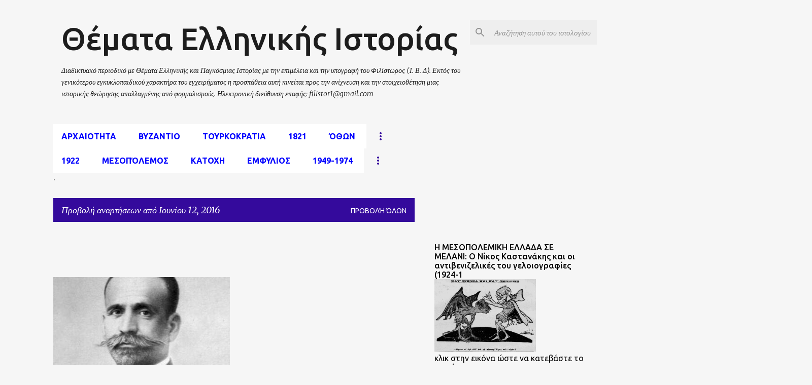

--- FILE ---
content_type: text/html; charset=UTF-8
request_url: https://www.istorikathemata.com/2016_06_12_archive.html
body_size: 60723
content:
<!DOCTYPE html>
<html dir='ltr' xmlns='http://www.w3.org/1999/xhtml' xmlns:b='http://www.google.com/2005/gml/b' xmlns:data='http://www.google.com/2005/gml/data' xmlns:expr='http://www.google.com/2005/gml/expr'>
<head>
<!-- Google tag (gtag.js) -->
<script async='async' src='https://www.googletagmanager.com/gtag/js?id=UA-26680375-1'></script>
<script>
  window.dataLayer = window.dataLayer || [];
  function gtag(){dataLayer.push(arguments);}
  gtag('js', new Date());

  gtag('config', 'UA-26680375-1');
</script>
<script async='async' data-ad-client='ca-pub-2969591153402214' src='https://pagead2.googlesyndication.com/pagead/js/adsbygoogle.js'></script>
<!-- Global site tag (gtag.js) - Google Analytics -->
<script async='async' src='https://www.googletagmanager.com/gtag/js?id=UA-40766410-1'></script>
<script>
  window.dataLayer = window.dataLayer || [];
  function gtag(){dataLayer.push(arguments);}
  gtag('js', new Date());
google.com, pub-2969591153402214, DIRECT, f08c47fec0942fa0
  gtag('config', 'UA-40766410-1');
</script>
<meta content='width=device-width, initial-scale=1' name='viewport'/>
<title>Θέματα Ελληνικής Ιστορίας</title>
<meta content='text/html; charset=UTF-8' http-equiv='Content-Type'/>
<!-- Chrome, Firefox OS and Opera -->
<meta content='#f6f6f6' name='theme-color'/>
<!-- Windows Phone -->
<meta content='#f6f6f6' name='msapplication-navbutton-color'/>
<meta content='blogger' name='generator'/>
<link href='https://www.istorikathemata.com/favicon.ico' rel='icon' type='image/x-icon'/>
<link href='https://www.istorikathemata.com/2016_06_12_archive.html' rel='canonical'/>
<link rel="alternate" type="application/atom+xml" title="Θέματα Ελληνικής Ιστορίας - Atom" href="https://www.istorikathemata.com/feeds/posts/default" />
<link rel="alternate" type="application/rss+xml" title="Θέματα Ελληνικής Ιστορίας - RSS" href="https://www.istorikathemata.com/feeds/posts/default?alt=rss" />
<link rel="service.post" type="application/atom+xml" title="Θέματα Ελληνικής Ιστορίας - Atom" href="https://www.blogger.com/feeds/7989027723711803662/posts/default" />
<!--Can't find substitution for tag [blog.ieCssRetrofitLinks]-->
<meta content='Βενιζέλος, Μεσοπόλεμος, Καποδίστριας, 1821, 28η Οκτωβρίου, διχασμός, Μεταξάς' name='description'/>
<meta content='https://www.istorikathemata.com/2016_06_12_archive.html' property='og:url'/>
<meta content='Θέματα Ελληνικής Ιστορίας' property='og:title'/>
<meta content='Βενιζέλος, Μεσοπόλεμος, Καποδίστριας, 1821, 28η Οκτωβρίου, διχασμός, Μεταξάς' property='og:description'/>
<meta content='https://blogger.googleusercontent.com/img/b/R29vZ2xl/AVvXsEjsX_uQlYn_EMooVHS-8q09SX6VdgYeDr4KixdESuh_ePmlLELZLlBhFNFJlnkKJbxk2IoY8ueOZxVpZiZ1J-vd4wMTq0aGEdaLG1pZFnMoA5_VObWMpQcpGCw-S8zHjX715m75cC6m8pqi/w1200-h630-p-k-no-nu/Athanasios_Eutaxias.jpg' property='og:image'/>
<style type='text/css'>@font-face{font-family:'Lato';font-style:normal;font-weight:400;font-display:swap;src:url(//fonts.gstatic.com/s/lato/v25/S6uyw4BMUTPHjxAwXiWtFCfQ7A.woff2)format('woff2');unicode-range:U+0100-02BA,U+02BD-02C5,U+02C7-02CC,U+02CE-02D7,U+02DD-02FF,U+0304,U+0308,U+0329,U+1D00-1DBF,U+1E00-1E9F,U+1EF2-1EFF,U+2020,U+20A0-20AB,U+20AD-20C0,U+2113,U+2C60-2C7F,U+A720-A7FF;}@font-face{font-family:'Lato';font-style:normal;font-weight:400;font-display:swap;src:url(//fonts.gstatic.com/s/lato/v25/S6uyw4BMUTPHjx4wXiWtFCc.woff2)format('woff2');unicode-range:U+0000-00FF,U+0131,U+0152-0153,U+02BB-02BC,U+02C6,U+02DA,U+02DC,U+0304,U+0308,U+0329,U+2000-206F,U+20AC,U+2122,U+2191,U+2193,U+2212,U+2215,U+FEFF,U+FFFD;}@font-face{font-family:'Lato';font-style:normal;font-weight:700;font-display:swap;src:url(//fonts.gstatic.com/s/lato/v25/S6u9w4BMUTPHh6UVSwaPGQ3q5d0N7w.woff2)format('woff2');unicode-range:U+0100-02BA,U+02BD-02C5,U+02C7-02CC,U+02CE-02D7,U+02DD-02FF,U+0304,U+0308,U+0329,U+1D00-1DBF,U+1E00-1E9F,U+1EF2-1EFF,U+2020,U+20A0-20AB,U+20AD-20C0,U+2113,U+2C60-2C7F,U+A720-A7FF;}@font-face{font-family:'Lato';font-style:normal;font-weight:700;font-display:swap;src:url(//fonts.gstatic.com/s/lato/v25/S6u9w4BMUTPHh6UVSwiPGQ3q5d0.woff2)format('woff2');unicode-range:U+0000-00FF,U+0131,U+0152-0153,U+02BB-02BC,U+02C6,U+02DA,U+02DC,U+0304,U+0308,U+0329,U+2000-206F,U+20AC,U+2122,U+2191,U+2193,U+2212,U+2215,U+FEFF,U+FFFD;}@font-face{font-family:'Lato';font-style:normal;font-weight:900;font-display:swap;src:url(//fonts.gstatic.com/s/lato/v25/S6u9w4BMUTPHh50XSwaPGQ3q5d0N7w.woff2)format('woff2');unicode-range:U+0100-02BA,U+02BD-02C5,U+02C7-02CC,U+02CE-02D7,U+02DD-02FF,U+0304,U+0308,U+0329,U+1D00-1DBF,U+1E00-1E9F,U+1EF2-1EFF,U+2020,U+20A0-20AB,U+20AD-20C0,U+2113,U+2C60-2C7F,U+A720-A7FF;}@font-face{font-family:'Lato';font-style:normal;font-weight:900;font-display:swap;src:url(//fonts.gstatic.com/s/lato/v25/S6u9w4BMUTPHh50XSwiPGQ3q5d0.woff2)format('woff2');unicode-range:U+0000-00FF,U+0131,U+0152-0153,U+02BB-02BC,U+02C6,U+02DA,U+02DC,U+0304,U+0308,U+0329,U+2000-206F,U+20AC,U+2122,U+2191,U+2193,U+2212,U+2215,U+FEFF,U+FFFD;}@font-face{font-family:'Merriweather';font-style:italic;font-weight:300;font-stretch:100%;font-display:swap;src:url(//fonts.gstatic.com/s/merriweather/v33/u-4c0qyriQwlOrhSvowK_l5-eTxCVx0ZbwLvKH2Gk9hLmp0v5yA-xXPqCzLvF-adrHOg7iDTFw.woff2)format('woff2');unicode-range:U+0460-052F,U+1C80-1C8A,U+20B4,U+2DE0-2DFF,U+A640-A69F,U+FE2E-FE2F;}@font-face{font-family:'Merriweather';font-style:italic;font-weight:300;font-stretch:100%;font-display:swap;src:url(//fonts.gstatic.com/s/merriweather/v33/u-4c0qyriQwlOrhSvowK_l5-eTxCVx0ZbwLvKH2Gk9hLmp0v5yA-xXPqCzLvF--drHOg7iDTFw.woff2)format('woff2');unicode-range:U+0301,U+0400-045F,U+0490-0491,U+04B0-04B1,U+2116;}@font-face{font-family:'Merriweather';font-style:italic;font-weight:300;font-stretch:100%;font-display:swap;src:url(//fonts.gstatic.com/s/merriweather/v33/u-4c0qyriQwlOrhSvowK_l5-eTxCVx0ZbwLvKH2Gk9hLmp0v5yA-xXPqCzLvF-SdrHOg7iDTFw.woff2)format('woff2');unicode-range:U+0102-0103,U+0110-0111,U+0128-0129,U+0168-0169,U+01A0-01A1,U+01AF-01B0,U+0300-0301,U+0303-0304,U+0308-0309,U+0323,U+0329,U+1EA0-1EF9,U+20AB;}@font-face{font-family:'Merriweather';font-style:italic;font-weight:300;font-stretch:100%;font-display:swap;src:url(//fonts.gstatic.com/s/merriweather/v33/u-4c0qyriQwlOrhSvowK_l5-eTxCVx0ZbwLvKH2Gk9hLmp0v5yA-xXPqCzLvF-WdrHOg7iDTFw.woff2)format('woff2');unicode-range:U+0100-02BA,U+02BD-02C5,U+02C7-02CC,U+02CE-02D7,U+02DD-02FF,U+0304,U+0308,U+0329,U+1D00-1DBF,U+1E00-1E9F,U+1EF2-1EFF,U+2020,U+20A0-20AB,U+20AD-20C0,U+2113,U+2C60-2C7F,U+A720-A7FF;}@font-face{font-family:'Merriweather';font-style:italic;font-weight:300;font-stretch:100%;font-display:swap;src:url(//fonts.gstatic.com/s/merriweather/v33/u-4c0qyriQwlOrhSvowK_l5-eTxCVx0ZbwLvKH2Gk9hLmp0v5yA-xXPqCzLvF-udrHOg7iA.woff2)format('woff2');unicode-range:U+0000-00FF,U+0131,U+0152-0153,U+02BB-02BC,U+02C6,U+02DA,U+02DC,U+0304,U+0308,U+0329,U+2000-206F,U+20AC,U+2122,U+2191,U+2193,U+2212,U+2215,U+FEFF,U+FFFD;}@font-face{font-family:'Merriweather';font-style:italic;font-weight:400;font-stretch:100%;font-display:swap;src:url(//fonts.gstatic.com/s/merriweather/v33/u-4c0qyriQwlOrhSvowK_l5-eTxCVx0ZbwLvKH2Gk9hLmp0v5yA-xXPqCzLvF-adrHOg7iDTFw.woff2)format('woff2');unicode-range:U+0460-052F,U+1C80-1C8A,U+20B4,U+2DE0-2DFF,U+A640-A69F,U+FE2E-FE2F;}@font-face{font-family:'Merriweather';font-style:italic;font-weight:400;font-stretch:100%;font-display:swap;src:url(//fonts.gstatic.com/s/merriweather/v33/u-4c0qyriQwlOrhSvowK_l5-eTxCVx0ZbwLvKH2Gk9hLmp0v5yA-xXPqCzLvF--drHOg7iDTFw.woff2)format('woff2');unicode-range:U+0301,U+0400-045F,U+0490-0491,U+04B0-04B1,U+2116;}@font-face{font-family:'Merriweather';font-style:italic;font-weight:400;font-stretch:100%;font-display:swap;src:url(//fonts.gstatic.com/s/merriweather/v33/u-4c0qyriQwlOrhSvowK_l5-eTxCVx0ZbwLvKH2Gk9hLmp0v5yA-xXPqCzLvF-SdrHOg7iDTFw.woff2)format('woff2');unicode-range:U+0102-0103,U+0110-0111,U+0128-0129,U+0168-0169,U+01A0-01A1,U+01AF-01B0,U+0300-0301,U+0303-0304,U+0308-0309,U+0323,U+0329,U+1EA0-1EF9,U+20AB;}@font-face{font-family:'Merriweather';font-style:italic;font-weight:400;font-stretch:100%;font-display:swap;src:url(//fonts.gstatic.com/s/merriweather/v33/u-4c0qyriQwlOrhSvowK_l5-eTxCVx0ZbwLvKH2Gk9hLmp0v5yA-xXPqCzLvF-WdrHOg7iDTFw.woff2)format('woff2');unicode-range:U+0100-02BA,U+02BD-02C5,U+02C7-02CC,U+02CE-02D7,U+02DD-02FF,U+0304,U+0308,U+0329,U+1D00-1DBF,U+1E00-1E9F,U+1EF2-1EFF,U+2020,U+20A0-20AB,U+20AD-20C0,U+2113,U+2C60-2C7F,U+A720-A7FF;}@font-face{font-family:'Merriweather';font-style:italic;font-weight:400;font-stretch:100%;font-display:swap;src:url(//fonts.gstatic.com/s/merriweather/v33/u-4c0qyriQwlOrhSvowK_l5-eTxCVx0ZbwLvKH2Gk9hLmp0v5yA-xXPqCzLvF-udrHOg7iA.woff2)format('woff2');unicode-range:U+0000-00FF,U+0131,U+0152-0153,U+02BB-02BC,U+02C6,U+02DA,U+02DC,U+0304,U+0308,U+0329,U+2000-206F,U+20AC,U+2122,U+2191,U+2193,U+2212,U+2215,U+FEFF,U+FFFD;}@font-face{font-family:'Merriweather';font-style:normal;font-weight:400;font-stretch:100%;font-display:swap;src:url(//fonts.gstatic.com/s/merriweather/v33/u-4e0qyriQwlOrhSvowK_l5UcA6zuSYEqOzpPe3HOZJ5eX1WtLaQwmYiSeqnJ-mXq1Gi3iE.woff2)format('woff2');unicode-range:U+0460-052F,U+1C80-1C8A,U+20B4,U+2DE0-2DFF,U+A640-A69F,U+FE2E-FE2F;}@font-face{font-family:'Merriweather';font-style:normal;font-weight:400;font-stretch:100%;font-display:swap;src:url(//fonts.gstatic.com/s/merriweather/v33/u-4e0qyriQwlOrhSvowK_l5UcA6zuSYEqOzpPe3HOZJ5eX1WtLaQwmYiSequJ-mXq1Gi3iE.woff2)format('woff2');unicode-range:U+0301,U+0400-045F,U+0490-0491,U+04B0-04B1,U+2116;}@font-face{font-family:'Merriweather';font-style:normal;font-weight:400;font-stretch:100%;font-display:swap;src:url(//fonts.gstatic.com/s/merriweather/v33/u-4e0qyriQwlOrhSvowK_l5UcA6zuSYEqOzpPe3HOZJ5eX1WtLaQwmYiSeqlJ-mXq1Gi3iE.woff2)format('woff2');unicode-range:U+0102-0103,U+0110-0111,U+0128-0129,U+0168-0169,U+01A0-01A1,U+01AF-01B0,U+0300-0301,U+0303-0304,U+0308-0309,U+0323,U+0329,U+1EA0-1EF9,U+20AB;}@font-face{font-family:'Merriweather';font-style:normal;font-weight:400;font-stretch:100%;font-display:swap;src:url(//fonts.gstatic.com/s/merriweather/v33/u-4e0qyriQwlOrhSvowK_l5UcA6zuSYEqOzpPe3HOZJ5eX1WtLaQwmYiSeqkJ-mXq1Gi3iE.woff2)format('woff2');unicode-range:U+0100-02BA,U+02BD-02C5,U+02C7-02CC,U+02CE-02D7,U+02DD-02FF,U+0304,U+0308,U+0329,U+1D00-1DBF,U+1E00-1E9F,U+1EF2-1EFF,U+2020,U+20A0-20AB,U+20AD-20C0,U+2113,U+2C60-2C7F,U+A720-A7FF;}@font-face{font-family:'Merriweather';font-style:normal;font-weight:400;font-stretch:100%;font-display:swap;src:url(//fonts.gstatic.com/s/merriweather/v33/u-4e0qyriQwlOrhSvowK_l5UcA6zuSYEqOzpPe3HOZJ5eX1WtLaQwmYiSeqqJ-mXq1Gi.woff2)format('woff2');unicode-range:U+0000-00FF,U+0131,U+0152-0153,U+02BB-02BC,U+02C6,U+02DA,U+02DC,U+0304,U+0308,U+0329,U+2000-206F,U+20AC,U+2122,U+2191,U+2193,U+2212,U+2215,U+FEFF,U+FFFD;}@font-face{font-family:'Merriweather';font-style:normal;font-weight:700;font-stretch:100%;font-display:swap;src:url(//fonts.gstatic.com/s/merriweather/v33/u-4e0qyriQwlOrhSvowK_l5UcA6zuSYEqOzpPe3HOZJ5eX1WtLaQwmYiSeqnJ-mXq1Gi3iE.woff2)format('woff2');unicode-range:U+0460-052F,U+1C80-1C8A,U+20B4,U+2DE0-2DFF,U+A640-A69F,U+FE2E-FE2F;}@font-face{font-family:'Merriweather';font-style:normal;font-weight:700;font-stretch:100%;font-display:swap;src:url(//fonts.gstatic.com/s/merriweather/v33/u-4e0qyriQwlOrhSvowK_l5UcA6zuSYEqOzpPe3HOZJ5eX1WtLaQwmYiSequJ-mXq1Gi3iE.woff2)format('woff2');unicode-range:U+0301,U+0400-045F,U+0490-0491,U+04B0-04B1,U+2116;}@font-face{font-family:'Merriweather';font-style:normal;font-weight:700;font-stretch:100%;font-display:swap;src:url(//fonts.gstatic.com/s/merriweather/v33/u-4e0qyriQwlOrhSvowK_l5UcA6zuSYEqOzpPe3HOZJ5eX1WtLaQwmYiSeqlJ-mXq1Gi3iE.woff2)format('woff2');unicode-range:U+0102-0103,U+0110-0111,U+0128-0129,U+0168-0169,U+01A0-01A1,U+01AF-01B0,U+0300-0301,U+0303-0304,U+0308-0309,U+0323,U+0329,U+1EA0-1EF9,U+20AB;}@font-face{font-family:'Merriweather';font-style:normal;font-weight:700;font-stretch:100%;font-display:swap;src:url(//fonts.gstatic.com/s/merriweather/v33/u-4e0qyriQwlOrhSvowK_l5UcA6zuSYEqOzpPe3HOZJ5eX1WtLaQwmYiSeqkJ-mXq1Gi3iE.woff2)format('woff2');unicode-range:U+0100-02BA,U+02BD-02C5,U+02C7-02CC,U+02CE-02D7,U+02DD-02FF,U+0304,U+0308,U+0329,U+1D00-1DBF,U+1E00-1E9F,U+1EF2-1EFF,U+2020,U+20A0-20AB,U+20AD-20C0,U+2113,U+2C60-2C7F,U+A720-A7FF;}@font-face{font-family:'Merriweather';font-style:normal;font-weight:700;font-stretch:100%;font-display:swap;src:url(//fonts.gstatic.com/s/merriweather/v33/u-4e0qyriQwlOrhSvowK_l5UcA6zuSYEqOzpPe3HOZJ5eX1WtLaQwmYiSeqqJ-mXq1Gi.woff2)format('woff2');unicode-range:U+0000-00FF,U+0131,U+0152-0153,U+02BB-02BC,U+02C6,U+02DA,U+02DC,U+0304,U+0308,U+0329,U+2000-206F,U+20AC,U+2122,U+2191,U+2193,U+2212,U+2215,U+FEFF,U+FFFD;}@font-face{font-family:'Merriweather';font-style:normal;font-weight:900;font-stretch:100%;font-display:swap;src:url(//fonts.gstatic.com/s/merriweather/v33/u-4e0qyriQwlOrhSvowK_l5UcA6zuSYEqOzpPe3HOZJ5eX1WtLaQwmYiSeqnJ-mXq1Gi3iE.woff2)format('woff2');unicode-range:U+0460-052F,U+1C80-1C8A,U+20B4,U+2DE0-2DFF,U+A640-A69F,U+FE2E-FE2F;}@font-face{font-family:'Merriweather';font-style:normal;font-weight:900;font-stretch:100%;font-display:swap;src:url(//fonts.gstatic.com/s/merriweather/v33/u-4e0qyriQwlOrhSvowK_l5UcA6zuSYEqOzpPe3HOZJ5eX1WtLaQwmYiSequJ-mXq1Gi3iE.woff2)format('woff2');unicode-range:U+0301,U+0400-045F,U+0490-0491,U+04B0-04B1,U+2116;}@font-face{font-family:'Merriweather';font-style:normal;font-weight:900;font-stretch:100%;font-display:swap;src:url(//fonts.gstatic.com/s/merriweather/v33/u-4e0qyriQwlOrhSvowK_l5UcA6zuSYEqOzpPe3HOZJ5eX1WtLaQwmYiSeqlJ-mXq1Gi3iE.woff2)format('woff2');unicode-range:U+0102-0103,U+0110-0111,U+0128-0129,U+0168-0169,U+01A0-01A1,U+01AF-01B0,U+0300-0301,U+0303-0304,U+0308-0309,U+0323,U+0329,U+1EA0-1EF9,U+20AB;}@font-face{font-family:'Merriweather';font-style:normal;font-weight:900;font-stretch:100%;font-display:swap;src:url(//fonts.gstatic.com/s/merriweather/v33/u-4e0qyriQwlOrhSvowK_l5UcA6zuSYEqOzpPe3HOZJ5eX1WtLaQwmYiSeqkJ-mXq1Gi3iE.woff2)format('woff2');unicode-range:U+0100-02BA,U+02BD-02C5,U+02C7-02CC,U+02CE-02D7,U+02DD-02FF,U+0304,U+0308,U+0329,U+1D00-1DBF,U+1E00-1E9F,U+1EF2-1EFF,U+2020,U+20A0-20AB,U+20AD-20C0,U+2113,U+2C60-2C7F,U+A720-A7FF;}@font-face{font-family:'Merriweather';font-style:normal;font-weight:900;font-stretch:100%;font-display:swap;src:url(//fonts.gstatic.com/s/merriweather/v33/u-4e0qyriQwlOrhSvowK_l5UcA6zuSYEqOzpPe3HOZJ5eX1WtLaQwmYiSeqqJ-mXq1Gi.woff2)format('woff2');unicode-range:U+0000-00FF,U+0131,U+0152-0153,U+02BB-02BC,U+02C6,U+02DA,U+02DC,U+0304,U+0308,U+0329,U+2000-206F,U+20AC,U+2122,U+2191,U+2193,U+2212,U+2215,U+FEFF,U+FFFD;}@font-face{font-family:'Ubuntu';font-style:normal;font-weight:400;font-display:swap;src:url(//fonts.gstatic.com/s/ubuntu/v21/4iCs6KVjbNBYlgoKcg72nU6AF7xm.woff2)format('woff2');unicode-range:U+0460-052F,U+1C80-1C8A,U+20B4,U+2DE0-2DFF,U+A640-A69F,U+FE2E-FE2F;}@font-face{font-family:'Ubuntu';font-style:normal;font-weight:400;font-display:swap;src:url(//fonts.gstatic.com/s/ubuntu/v21/4iCs6KVjbNBYlgoKew72nU6AF7xm.woff2)format('woff2');unicode-range:U+0301,U+0400-045F,U+0490-0491,U+04B0-04B1,U+2116;}@font-face{font-family:'Ubuntu';font-style:normal;font-weight:400;font-display:swap;src:url(//fonts.gstatic.com/s/ubuntu/v21/4iCs6KVjbNBYlgoKcw72nU6AF7xm.woff2)format('woff2');unicode-range:U+1F00-1FFF;}@font-face{font-family:'Ubuntu';font-style:normal;font-weight:400;font-display:swap;src:url(//fonts.gstatic.com/s/ubuntu/v21/4iCs6KVjbNBYlgoKfA72nU6AF7xm.woff2)format('woff2');unicode-range:U+0370-0377,U+037A-037F,U+0384-038A,U+038C,U+038E-03A1,U+03A3-03FF;}@font-face{font-family:'Ubuntu';font-style:normal;font-weight:400;font-display:swap;src:url(//fonts.gstatic.com/s/ubuntu/v21/4iCs6KVjbNBYlgoKcQ72nU6AF7xm.woff2)format('woff2');unicode-range:U+0100-02BA,U+02BD-02C5,U+02C7-02CC,U+02CE-02D7,U+02DD-02FF,U+0304,U+0308,U+0329,U+1D00-1DBF,U+1E00-1E9F,U+1EF2-1EFF,U+2020,U+20A0-20AB,U+20AD-20C0,U+2113,U+2C60-2C7F,U+A720-A7FF;}@font-face{font-family:'Ubuntu';font-style:normal;font-weight:400;font-display:swap;src:url(//fonts.gstatic.com/s/ubuntu/v21/4iCs6KVjbNBYlgoKfw72nU6AFw.woff2)format('woff2');unicode-range:U+0000-00FF,U+0131,U+0152-0153,U+02BB-02BC,U+02C6,U+02DA,U+02DC,U+0304,U+0308,U+0329,U+2000-206F,U+20AC,U+2122,U+2191,U+2193,U+2212,U+2215,U+FEFF,U+FFFD;}@font-face{font-family:'Ubuntu';font-style:normal;font-weight:500;font-display:swap;src:url(//fonts.gstatic.com/s/ubuntu/v21/4iCv6KVjbNBYlgoCjC3jvWyNPYZvg7UI.woff2)format('woff2');unicode-range:U+0460-052F,U+1C80-1C8A,U+20B4,U+2DE0-2DFF,U+A640-A69F,U+FE2E-FE2F;}@font-face{font-family:'Ubuntu';font-style:normal;font-weight:500;font-display:swap;src:url(//fonts.gstatic.com/s/ubuntu/v21/4iCv6KVjbNBYlgoCjC3jtGyNPYZvg7UI.woff2)format('woff2');unicode-range:U+0301,U+0400-045F,U+0490-0491,U+04B0-04B1,U+2116;}@font-face{font-family:'Ubuntu';font-style:normal;font-weight:500;font-display:swap;src:url(//fonts.gstatic.com/s/ubuntu/v21/4iCv6KVjbNBYlgoCjC3jvGyNPYZvg7UI.woff2)format('woff2');unicode-range:U+1F00-1FFF;}@font-face{font-family:'Ubuntu';font-style:normal;font-weight:500;font-display:swap;src:url(//fonts.gstatic.com/s/ubuntu/v21/4iCv6KVjbNBYlgoCjC3js2yNPYZvg7UI.woff2)format('woff2');unicode-range:U+0370-0377,U+037A-037F,U+0384-038A,U+038C,U+038E-03A1,U+03A3-03FF;}@font-face{font-family:'Ubuntu';font-style:normal;font-weight:500;font-display:swap;src:url(//fonts.gstatic.com/s/ubuntu/v21/4iCv6KVjbNBYlgoCjC3jvmyNPYZvg7UI.woff2)format('woff2');unicode-range:U+0100-02BA,U+02BD-02C5,U+02C7-02CC,U+02CE-02D7,U+02DD-02FF,U+0304,U+0308,U+0329,U+1D00-1DBF,U+1E00-1E9F,U+1EF2-1EFF,U+2020,U+20A0-20AB,U+20AD-20C0,U+2113,U+2C60-2C7F,U+A720-A7FF;}@font-face{font-family:'Ubuntu';font-style:normal;font-weight:500;font-display:swap;src:url(//fonts.gstatic.com/s/ubuntu/v21/4iCv6KVjbNBYlgoCjC3jsGyNPYZvgw.woff2)format('woff2');unicode-range:U+0000-00FF,U+0131,U+0152-0153,U+02BB-02BC,U+02C6,U+02DA,U+02DC,U+0304,U+0308,U+0329,U+2000-206F,U+20AC,U+2122,U+2191,U+2193,U+2212,U+2215,U+FEFF,U+FFFD;}@font-face{font-family:'Ubuntu';font-style:normal;font-weight:700;font-display:swap;src:url(//fonts.gstatic.com/s/ubuntu/v21/4iCv6KVjbNBYlgoCxCvjvWyNPYZvg7UI.woff2)format('woff2');unicode-range:U+0460-052F,U+1C80-1C8A,U+20B4,U+2DE0-2DFF,U+A640-A69F,U+FE2E-FE2F;}@font-face{font-family:'Ubuntu';font-style:normal;font-weight:700;font-display:swap;src:url(//fonts.gstatic.com/s/ubuntu/v21/4iCv6KVjbNBYlgoCxCvjtGyNPYZvg7UI.woff2)format('woff2');unicode-range:U+0301,U+0400-045F,U+0490-0491,U+04B0-04B1,U+2116;}@font-face{font-family:'Ubuntu';font-style:normal;font-weight:700;font-display:swap;src:url(//fonts.gstatic.com/s/ubuntu/v21/4iCv6KVjbNBYlgoCxCvjvGyNPYZvg7UI.woff2)format('woff2');unicode-range:U+1F00-1FFF;}@font-face{font-family:'Ubuntu';font-style:normal;font-weight:700;font-display:swap;src:url(//fonts.gstatic.com/s/ubuntu/v21/4iCv6KVjbNBYlgoCxCvjs2yNPYZvg7UI.woff2)format('woff2');unicode-range:U+0370-0377,U+037A-037F,U+0384-038A,U+038C,U+038E-03A1,U+03A3-03FF;}@font-face{font-family:'Ubuntu';font-style:normal;font-weight:700;font-display:swap;src:url(//fonts.gstatic.com/s/ubuntu/v21/4iCv6KVjbNBYlgoCxCvjvmyNPYZvg7UI.woff2)format('woff2');unicode-range:U+0100-02BA,U+02BD-02C5,U+02C7-02CC,U+02CE-02D7,U+02DD-02FF,U+0304,U+0308,U+0329,U+1D00-1DBF,U+1E00-1E9F,U+1EF2-1EFF,U+2020,U+20A0-20AB,U+20AD-20C0,U+2113,U+2C60-2C7F,U+A720-A7FF;}@font-face{font-family:'Ubuntu';font-style:normal;font-weight:700;font-display:swap;src:url(//fonts.gstatic.com/s/ubuntu/v21/4iCv6KVjbNBYlgoCxCvjsGyNPYZvgw.woff2)format('woff2');unicode-range:U+0000-00FF,U+0131,U+0152-0153,U+02BB-02BC,U+02C6,U+02DA,U+02DC,U+0304,U+0308,U+0329,U+2000-206F,U+20AC,U+2122,U+2191,U+2193,U+2212,U+2215,U+FEFF,U+FFFD;}</style>
<style id='page-skin-1' type='text/css'><!--
/*! normalize.css v3.0.1 | MIT License | git.io/normalize */html{font-family:sans-serif;-ms-text-size-adjust:100%;-webkit-text-size-adjust:100%}body{margin:0}article,aside,details,figcaption,figure,footer,header,hgroup,main,nav,section,summary{display:block}audio,canvas,progress,video{display:inline-block;vertical-align:baseline}audio:not([controls]){display:none;height:0}[hidden],template{display:none}a{background:transparent}a:active,a:hover{outline:0}abbr[title]{border-bottom:1px dotted}b,strong{font-weight:bold}dfn{font-style:italic}h1{font-size:2em;margin:.67em 0}mark{background:#ff0;color:#000}small{font-size:80%}sub,sup{font-size:75%;line-height:0;position:relative;vertical-align:baseline}sup{top:-0.5em}sub{bottom:-0.25em}img{border:0}svg:not(:root){overflow:hidden}figure{margin:1em 40px}hr{-moz-box-sizing:content-box;box-sizing:content-box;height:0}pre{overflow:auto}code,kbd,pre,samp{font-family:monospace,monospace;font-size:1em}button,input,optgroup,select,textarea{color:inherit;font:inherit;margin:0}button{overflow:visible}button,select{text-transform:none}button,html input[type="button"],input[type="reset"],input[type="submit"]{-webkit-appearance:button;cursor:pointer}button[disabled],html input[disabled]{cursor:default}button::-moz-focus-inner,input::-moz-focus-inner{border:0;padding:0}input{line-height:normal}input[type="checkbox"],input[type="radio"]{box-sizing:border-box;padding:0}input[type="number"]::-webkit-inner-spin-button,input[type="number"]::-webkit-outer-spin-button{height:auto}input[type="search"]{-webkit-appearance:textfield;-moz-box-sizing:content-box;-webkit-box-sizing:content-box;box-sizing:content-box}input[type="search"]::-webkit-search-cancel-button,input[type="search"]::-webkit-search-decoration{-webkit-appearance:none}fieldset{border:1px solid #c0c0c0;margin:0 2px;padding:.35em .625em .75em}legend{border:0;padding:0}textarea{overflow:auto}optgroup{font-weight:bold}table{border-collapse:collapse;border-spacing:0}td,th{padding:0}
/*!************************************************
* Blogger Template Style
* Name: Emporio
**************************************************/
body{
overflow-wrap:break-word;
word-break:break-word;
word-wrap:break-word
}
.hidden{
display:none
}
.invisible{
visibility:hidden
}
.container::after,.float-container::after{
clear:both;
content:'';
display:table
}
.clearboth{
clear:both
}
#comments .comment .comment-actions,.subscribe-popup .FollowByEmail .follow-by-email-submit{
background:0 0;
border:0;
box-shadow:none;
color:#340a9c;
cursor:pointer;
font-size:14px;
font-weight:700;
outline:0;
text-decoration:none;
text-transform:uppercase;
width:auto
}
.dim-overlay{
background-color:rgba(0,0,0,.54);
height:100vh;
left:0;
position:fixed;
top:0;
width:100%
}
#sharing-dim-overlay{
background-color:transparent
}
input::-ms-clear{
display:none
}
.blogger-logo,.svg-icon-24.blogger-logo{
fill:#ff9800;
opacity:1
}
.skip-navigation{
background-color:#fff;
box-sizing:border-box;
color:#000;
display:block;
height:0;
left:0;
line-height:50px;
overflow:hidden;
padding-top:0;
position:fixed;
text-align:center;
top:0;
-webkit-transition:box-shadow .3s,height .3s,padding-top .3s;
transition:box-shadow .3s,height .3s,padding-top .3s;
width:100%;
z-index:900
}
.skip-navigation:focus{
box-shadow:0 4px 5px 0 rgba(0,0,0,.14),0 1px 10px 0 rgba(0,0,0,.12),0 2px 4px -1px rgba(0,0,0,.2);
height:50px
}
#main{
outline:0
}
.main-heading{
position:absolute;
clip:rect(1px,1px,1px,1px);
padding:0;
border:0;
height:1px;
width:1px;
overflow:hidden
}
.Attribution{
margin-top:1em;
text-align:center
}
.Attribution .blogger img,.Attribution .blogger svg{
vertical-align:bottom
}
.Attribution .blogger img{
margin-right:.5em
}
.Attribution div{
line-height:24px;
margin-top:.5em
}
.Attribution .copyright,.Attribution .image-attribution{
font-size:.7em;
margin-top:1.5em
}
.BLOG_mobile_video_class{
display:none
}
.bg-photo{
background-attachment:scroll!important
}
body .CSS_LIGHTBOX{
z-index:900
}
.extendable .show-less,.extendable .show-more{
border-color:#340a9c;
color:#340a9c;
margin-top:8px
}
.extendable .show-less.hidden,.extendable .show-more.hidden{
display:none
}
.inline-ad{
display:none;
max-width:100%;
overflow:hidden
}
.adsbygoogle{
display:block
}
#cookieChoiceInfo{
bottom:0;
top:auto
}
iframe.b-hbp-video{
border:0
}
.post-body img{
max-width:100%
}
.post-body iframe{
max-width:100%
}
.post-body a[imageanchor="1"]{
display:inline-block
}
.byline{
margin-right:1em
}
.byline:last-child{
margin-right:0
}
.link-copied-dialog{
max-width:520px;
outline:0
}
.link-copied-dialog .modal-dialog-buttons{
margin-top:8px
}
.link-copied-dialog .goog-buttonset-default{
background:0 0;
border:0
}
.link-copied-dialog .goog-buttonset-default:focus{
outline:0
}
.paging-control-container{
margin-bottom:16px
}
.paging-control-container .paging-control{
display:inline-block
}
.paging-control-container .comment-range-text::after,.paging-control-container .paging-control{
color:#340a9c
}
.paging-control-container .comment-range-text,.paging-control-container .paging-control{
margin-right:8px
}
.paging-control-container .comment-range-text::after,.paging-control-container .paging-control::after{
content:'\00B7';
cursor:default;
padding-left:8px;
pointer-events:none
}
.paging-control-container .comment-range-text:last-child::after,.paging-control-container .paging-control:last-child::after{
content:none
}
.byline.reactions iframe{
height:20px
}
.b-notification{
color:#000;
background-color:#fff;
border-bottom:solid 1px #000;
box-sizing:border-box;
padding:16px 32px;
text-align:center
}
.b-notification.visible{
-webkit-transition:margin-top .3s cubic-bezier(.4,0,.2,1);
transition:margin-top .3s cubic-bezier(.4,0,.2,1)
}
.b-notification.invisible{
position:absolute
}
.b-notification-close{
position:absolute;
right:8px;
top:8px
}
.no-posts-message{
line-height:40px;
text-align:center
}
@media screen and (max-width:745px){
body.item-view .post-body a[imageanchor="1"][style*="float: left;"],body.item-view .post-body a[imageanchor="1"][style*="float: right;"]{
float:none!important;
clear:none!important
}
body.item-view .post-body a[imageanchor="1"] img{
display:block;
height:auto;
margin:0 auto
}
body.item-view .post-body>.separator:first-child>a[imageanchor="1"]:first-child{
margin-top:20px
}
.post-body a[imageanchor]{
display:block
}
body.item-view .post-body a[imageanchor="1"]{
margin-left:0!important;
margin-right:0!important
}
body.item-view .post-body a[imageanchor="1"]+a[imageanchor="1"]{
margin-top:16px
}
}
.item-control{
display:none
}
#comments{
border-top:1px dashed rgba(0,0,0,.54);
margin-top:20px;
padding:20px
}
#comments .comment-thread ol{
margin:0;
padding-left:0;
padding-left:0
}
#comments .comment .comment-replybox-single,#comments .comment-thread .comment-replies{
margin-left:60px
}
#comments .comment-thread .thread-count{
display:none
}
#comments .comment{
list-style-type:none;
padding:0 0 30px;
position:relative
}
#comments .comment .comment{
padding-bottom:8px
}
.comment .avatar-image-container{
position:absolute
}
.comment .avatar-image-container img{
border-radius:50%
}
.avatar-image-container svg,.comment .avatar-image-container .avatar-icon{
border-radius:50%;
border:solid 1px #340a9c;
box-sizing:border-box;
fill:#340a9c;
height:35px;
margin:0;
padding:7px;
width:35px
}
.comment .comment-block{
margin-top:10px;
margin-left:60px;
padding-bottom:0
}
#comments .comment-author-header-wrapper{
margin-left:40px
}
#comments .comment .thread-expanded .comment-block{
padding-bottom:20px
}
#comments .comment .comment-header .user,#comments .comment .comment-header .user a{
color:#1f1f1f;
font-style:normal;
font-weight:700
}
#comments .comment .comment-actions{
bottom:0;
margin-bottom:15px;
position:absolute
}
#comments .comment .comment-actions>*{
margin-right:8px
}
#comments .comment .comment-header .datetime{
bottom:0;
color:rgba(31,31,31,.54);
display:inline-block;
font-size:13px;
font-style:italic;
margin-left:8px
}
#comments .comment .comment-footer .comment-timestamp a,#comments .comment .comment-header .datetime a{
color:rgba(31,31,31,.54)
}
#comments .comment .comment-content,.comment .comment-body{
margin-top:12px;
word-break:break-word
}
.comment-body{
margin-bottom:12px
}
#comments.embed[data-num-comments="0"]{
border:0;
margin-top:0;
padding-top:0
}
#comments.embed[data-num-comments="0"] #comment-post-message,#comments.embed[data-num-comments="0"] div.comment-form>p,#comments.embed[data-num-comments="0"] p.comment-footer{
display:none
}
#comment-editor-src{
display:none
}
.comments .comments-content .loadmore.loaded{
max-height:0;
opacity:0;
overflow:hidden
}
.extendable .remaining-items{
height:0;
overflow:hidden;
-webkit-transition:height .3s cubic-bezier(.4,0,.2,1);
transition:height .3s cubic-bezier(.4,0,.2,1)
}
.extendable .remaining-items.expanded{
height:auto
}
.svg-icon-24,.svg-icon-24-button{
cursor:pointer;
height:24px;
width:24px;
min-width:24px
}
.touch-icon{
margin:-12px;
padding:12px
}
.touch-icon:active,.touch-icon:focus{
background-color:rgba(153,153,153,.4);
border-radius:50%
}
svg:not(:root).touch-icon{
overflow:visible
}
html[dir=rtl] .rtl-reversible-icon{
-webkit-transform:scaleX(-1);
-ms-transform:scaleX(-1);
transform:scaleX(-1)
}
.svg-icon-24-button,.touch-icon-button{
background:0 0;
border:0;
margin:0;
outline:0;
padding:0
}
.touch-icon-button .touch-icon:active,.touch-icon-button .touch-icon:focus{
background-color:transparent
}
.touch-icon-button:active .touch-icon,.touch-icon-button:focus .touch-icon{
background-color:rgba(153,153,153,.4);
border-radius:50%
}
.Profile .default-avatar-wrapper .avatar-icon{
border-radius:50%;
border:solid 1px #340a9c;
box-sizing:border-box;
fill:#340a9c;
margin:0
}
.Profile .individual .default-avatar-wrapper .avatar-icon{
padding:25px
}
.Profile .individual .avatar-icon,.Profile .individual .profile-img{
height:90px;
width:90px
}
.Profile .team .default-avatar-wrapper .avatar-icon{
padding:8px
}
.Profile .team .avatar-icon,.Profile .team .default-avatar-wrapper,.Profile .team .profile-img{
height:40px;
width:40px
}
.snippet-container{
margin:0;
position:relative;
overflow:hidden
}
.snippet-fade{
bottom:0;
box-sizing:border-box;
position:absolute;
width:96px
}
.snippet-fade{
right:0
}
.snippet-fade:after{
content:'\2026'
}
.snippet-fade:after{
float:right
}
.centered-top-container.sticky{
left:0;
position:fixed;
right:0;
top:0;
width:auto;
z-index:8;
-webkit-transition-property:opacity,-webkit-transform;
transition-property:opacity,-webkit-transform;
transition-property:transform,opacity;
transition-property:transform,opacity,-webkit-transform;
-webkit-transition-duration:.2s;
transition-duration:.2s;
-webkit-transition-timing-function:cubic-bezier(.4,0,.2,1);
transition-timing-function:cubic-bezier(.4,0,.2,1)
}
.centered-top-placeholder{
display:none
}
.collapsed-header .centered-top-placeholder{
display:block
}
.centered-top-container .Header .replaced h1,.centered-top-placeholder .Header .replaced h1{
display:none
}
.centered-top-container.sticky .Header .replaced h1{
display:block
}
.centered-top-container.sticky .Header .header-widget{
background:0 0
}
.centered-top-container.sticky .Header .header-image-wrapper{
display:none
}
.centered-top-container img,.centered-top-placeholder img{
max-width:100%
}
.collapsible{
-webkit-transition:height .3s cubic-bezier(.4,0,.2,1);
transition:height .3s cubic-bezier(.4,0,.2,1)
}
.collapsible,.collapsible>summary{
display:block;
overflow:hidden
}
.collapsible>:not(summary){
display:none
}
.collapsible[open]>:not(summary){
display:block
}
.collapsible:focus,.collapsible>summary:focus{
outline:0
}
.collapsible>summary{
cursor:pointer;
display:block;
padding:0
}
.collapsible:focus>summary,.collapsible>summary:focus{
background-color:transparent
}
.collapsible>summary::-webkit-details-marker{
display:none
}
.collapsible-title{
-webkit-box-align:center;
-webkit-align-items:center;
-ms-flex-align:center;
align-items:center;
display:-webkit-box;
display:-webkit-flex;
display:-ms-flexbox;
display:flex
}
.collapsible-title .title{
-webkit-box-flex:1;
-webkit-flex:1 1 auto;
-ms-flex:1 1 auto;
flex:1 1 auto;
-webkit-box-ordinal-group:1;
-webkit-order:0;
-ms-flex-order:0;
order:0;
overflow:hidden;
text-overflow:ellipsis;
white-space:nowrap
}
.collapsible-title .chevron-down,.collapsible[open] .collapsible-title .chevron-up{
display:block
}
.collapsible-title .chevron-up,.collapsible[open] .collapsible-title .chevron-down{
display:none
}
.flat-button{
cursor:pointer;
display:inline-block;
font-weight:700;
text-transform:uppercase;
border-radius:2px;
padding:8px;
margin:-8px
}
.flat-icon-button{
background:0 0;
border:0;
margin:0;
outline:0;
padding:0;
margin:-12px;
padding:12px;
cursor:pointer;
box-sizing:content-box;
display:inline-block;
line-height:0
}
.flat-icon-button,.flat-icon-button .splash-wrapper{
border-radius:50%
}
.flat-icon-button .splash.animate{
-webkit-animation-duration:.3s;
animation-duration:.3s
}
body#layout .bg-photo,body#layout .bg-photo-overlay{
display:none
}
body#layout .page_body{
padding:0;
position:relative;
top:0
}
body#layout .page{
display:inline-block;
left:inherit;
position:relative;
vertical-align:top;
width:540px
}
body#layout .centered{
max-width:954px
}
body#layout .navigation{
display:none
}
body#layout .sidebar-container{
display:inline-block;
width:40%
}
body#layout .hamburger-menu,body#layout .search{
display:none
}
.overflowable-container{
max-height:48px;
overflow:hidden;
position:relative
}
.overflow-button{
cursor:pointer
}
#overflowable-dim-overlay{
background:0 0
}
.overflow-popup{
box-shadow:0 2px 2px 0 rgba(0,0,0,.14),0 3px 1px -2px rgba(0,0,0,.2),0 1px 5px 0 rgba(0,0,0,.12);
background-color:#ffffff;
left:0;
max-width:calc(100% - 32px);
position:absolute;
top:0;
visibility:hidden;
z-index:101
}
.overflow-popup ul{
list-style:none
}
.overflow-popup .tabs li,.overflow-popup li{
display:block;
height:auto
}
.overflow-popup .tabs li{
padding-left:0;
padding-right:0
}
.overflow-button.hidden,.overflow-popup .tabs li.hidden,.overflow-popup li.hidden{
display:none
}
.widget.Sharing .sharing-button{
display:none
}
.widget.Sharing .sharing-buttons li{
padding:0
}
.widget.Sharing .sharing-buttons li span{
display:none
}
.post-share-buttons{
position:relative
}
.centered-bottom .share-buttons .svg-icon-24,.share-buttons .svg-icon-24{
fill:#340a9c
}
.sharing-open.touch-icon-button:active .touch-icon,.sharing-open.touch-icon-button:focus .touch-icon{
background-color:transparent
}
.share-buttons{
background-color:#ffffff;
border-radius:2px;
box-shadow:0 2px 2px 0 rgba(0,0,0,.14),0 3px 1px -2px rgba(0,0,0,.2),0 1px 5px 0 rgba(0,0,0,.12);
color:#000000;
list-style:none;
margin:0;
padding:8px 0;
position:absolute;
top:-11px;
min-width:200px;
z-index:101
}
.share-buttons.hidden{
display:none
}
.sharing-button{
background:0 0;
border:0;
margin:0;
outline:0;
padding:0;
cursor:pointer
}
.share-buttons li{
margin:0;
height:48px
}
.share-buttons li:last-child{
margin-bottom:0
}
.share-buttons li .sharing-platform-button{
box-sizing:border-box;
cursor:pointer;
display:block;
height:100%;
margin-bottom:0;
padding:0 16px;
position:relative;
width:100%
}
.share-buttons li .sharing-platform-button:focus,.share-buttons li .sharing-platform-button:hover{
background-color:rgba(128,128,128,.1);
outline:0
}
.share-buttons li svg[class*=" sharing-"],.share-buttons li svg[class^=sharing-]{
position:absolute;
top:10px
}
.share-buttons li span.sharing-platform-button{
position:relative;
top:0
}
.share-buttons li .platform-sharing-text{
display:block;
font-size:16px;
line-height:48px;
white-space:nowrap
}
.share-buttons li .platform-sharing-text{
margin-left:56px
}
.sidebar-container{
background-color:#f6f6f6;
max-width:344px;
overflow-y:auto;
-webkit-transition-property:-webkit-transform;
transition-property:-webkit-transform;
transition-property:transform;
transition-property:transform,-webkit-transform;
-webkit-transition-duration:.3s;
transition-duration:.3s;
-webkit-transition-timing-function:cubic-bezier(0,0,.2,1);
transition-timing-function:cubic-bezier(0,0,.2,1);
width:344px;
z-index:101;
-webkit-overflow-scrolling:touch
}
.sidebar-container .navigation{
line-height:0;
padding:16px
}
.sidebar-container .sidebar-back{
cursor:pointer
}
.sidebar-container .widget{
background:0 0;
margin:0 16px;
padding:16px 0
}
.sidebar-container .widget .title{
color:#000000;
margin:0
}
.sidebar-container .widget ul{
list-style:none;
margin:0;
padding:0
}
.sidebar-container .widget ul ul{
margin-left:1em
}
.sidebar-container .widget li{
font-size:16px;
line-height:normal
}
.sidebar-container .widget+.widget{
border-top:1px solid rgba(0, 0, 0, 0.12)
}
.BlogArchive li{
margin:16px 0
}
.BlogArchive li:last-child{
margin-bottom:0
}
.Label li a{
display:inline-block
}
.BlogArchive .post-count,.Label .label-count{
float:right;
margin-left:.25em
}
.BlogArchive .post-count::before,.Label .label-count::before{
content:'('
}
.BlogArchive .post-count::after,.Label .label-count::after{
content:')'
}
.widget.Translate .skiptranslate>div{
display:block!important
}
.widget.Profile .profile-link{
display:-webkit-box;
display:-webkit-flex;
display:-ms-flexbox;
display:flex
}
.widget.Profile .team-member .default-avatar-wrapper,.widget.Profile .team-member .profile-img{
-webkit-box-flex:0;
-webkit-flex:0 0 auto;
-ms-flex:0 0 auto;
flex:0 0 auto;
margin-right:1em
}
.widget.Profile .individual .profile-link{
-webkit-box-orient:vertical;
-webkit-box-direction:normal;
-webkit-flex-direction:column;
-ms-flex-direction:column;
flex-direction:column
}
.widget.Profile .team .profile-link .profile-name{
-webkit-align-self:center;
-ms-flex-item-align:center;
-ms-grid-row-align:center;
align-self:center;
display:block;
-webkit-box-flex:1;
-webkit-flex:1 1 auto;
-ms-flex:1 1 auto;
flex:1 1 auto
}
.dim-overlay{
background-color:rgba(0,0,0,.54);
z-index:100
}
body.sidebar-visible{
overflow-y:hidden
}
@media screen and (max-width:707px){
.sidebar-container{
bottom:0;
position:fixed;
top:0;
left:auto;
right:0
}
.sidebar-container.sidebar-invisible{
-webkit-transition-timing-function:cubic-bezier(.4,0,.6,1);
transition-timing-function:cubic-bezier(.4,0,.6,1);
-webkit-transform:translateX(100%);
-ms-transform:translateX(100%);
transform:translateX(100%)
}
}
.dialog{
box-shadow:0 2px 2px 0 rgba(0,0,0,.14),0 3px 1px -2px rgba(0,0,0,.2),0 1px 5px 0 rgba(0,0,0,.12);
background:#ffffff;
box-sizing:border-box;
color:#000000;
padding:30px;
position:fixed;
text-align:center;
width:calc(100% - 24px);
z-index:101
}
.dialog input[type=email],.dialog input[type=text]{
background-color:transparent;
border:0;
border-bottom:solid 1px rgba(0,0,0,.12);
color:#000000;
display:block;
font-family:Ubuntu, sans-serif;
font-size:16px;
line-height:24px;
margin:auto;
padding-bottom:7px;
outline:0;
text-align:center;
width:100%
}
.dialog input[type=email]::-webkit-input-placeholder,.dialog input[type=text]::-webkit-input-placeholder{
color:rgba(0,0,0,.5)
}
.dialog input[type=email]::-moz-placeholder,.dialog input[type=text]::-moz-placeholder{
color:rgba(0,0,0,.5)
}
.dialog input[type=email]:-ms-input-placeholder,.dialog input[type=text]:-ms-input-placeholder{
color:rgba(0,0,0,.5)
}
.dialog input[type=email]::placeholder,.dialog input[type=text]::placeholder{
color:rgba(0,0,0,.5)
}
.dialog input[type=email]:focus,.dialog input[type=text]:focus{
border-bottom:solid 2px #340a9c;
padding-bottom:6px
}
.dialog input.no-cursor{
color:transparent;
text-shadow:0 0 0 #000000
}
.dialog input.no-cursor:focus{
outline:0
}
.dialog input.no-cursor:focus{
outline:0
}
.dialog input[type=submit]{
font-family:Ubuntu, sans-serif
}
.dialog .goog-buttonset-default{
color:#340a9c
}
.loading-spinner-large{
-webkit-animation:mspin-rotate 1.568s infinite linear;
animation:mspin-rotate 1.568s infinite linear;
height:48px;
overflow:hidden;
position:absolute;
width:48px;
z-index:200
}
.loading-spinner-large>div{
-webkit-animation:mspin-revrot 5332ms infinite steps(4);
animation:mspin-revrot 5332ms infinite steps(4)
}
.loading-spinner-large>div>div{
-webkit-animation:mspin-singlecolor-large-film 1333ms infinite steps(81);
animation:mspin-singlecolor-large-film 1333ms infinite steps(81);
background-size:100%;
height:48px;
width:3888px
}
.mspin-black-large>div>div,.mspin-grey_54-large>div>div{
background-image:url(https://www.blogblog.com/indie/mspin_black_large.svg)
}
.mspin-white-large>div>div{
background-image:url(https://www.blogblog.com/indie/mspin_white_large.svg)
}
.mspin-grey_54-large{
opacity:.54
}
@-webkit-keyframes mspin-singlecolor-large-film{
from{
-webkit-transform:translateX(0);
transform:translateX(0)
}
to{
-webkit-transform:translateX(-3888px);
transform:translateX(-3888px)
}
}
@keyframes mspin-singlecolor-large-film{
from{
-webkit-transform:translateX(0);
transform:translateX(0)
}
to{
-webkit-transform:translateX(-3888px);
transform:translateX(-3888px)
}
}
@-webkit-keyframes mspin-rotate{
from{
-webkit-transform:rotate(0);
transform:rotate(0)
}
to{
-webkit-transform:rotate(360deg);
transform:rotate(360deg)
}
}
@keyframes mspin-rotate{
from{
-webkit-transform:rotate(0);
transform:rotate(0)
}
to{
-webkit-transform:rotate(360deg);
transform:rotate(360deg)
}
}
@-webkit-keyframes mspin-revrot{
from{
-webkit-transform:rotate(0);
transform:rotate(0)
}
to{
-webkit-transform:rotate(-360deg);
transform:rotate(-360deg)
}
}
@keyframes mspin-revrot{
from{
-webkit-transform:rotate(0);
transform:rotate(0)
}
to{
-webkit-transform:rotate(-360deg);
transform:rotate(-360deg)
}
}
.subscribe-popup{
max-width:364px
}
.subscribe-popup h3{
color:#1f1f1f;
font-size:1.8em;
margin-top:0
}
.subscribe-popup .FollowByEmail h3{
display:none
}
.subscribe-popup .FollowByEmail .follow-by-email-submit{
color:#340a9c;
display:inline-block;
margin:0 auto;
margin-top:24px;
width:auto;
white-space:normal
}
.subscribe-popup .FollowByEmail .follow-by-email-submit:disabled{
cursor:default;
opacity:.3
}
@media (max-width:800px){
.blog-name div.widget.Subscribe{
margin-bottom:16px
}
body.item-view .blog-name div.widget.Subscribe{
margin:8px auto 16px auto;
width:100%
}
}
.sidebar-container .svg-icon-24{
fill:#340a9c
}
.centered-top .svg-icon-24{
fill:#340a9c
}
.centered-bottom .svg-icon-24.touch-icon,.centered-bottom a .svg-icon-24,.centered-bottom button .svg-icon-24{
fill:#340a9c
}
.post-wrapper .svg-icon-24.touch-icon,.post-wrapper a .svg-icon-24,.post-wrapper button .svg-icon-24{
fill:#340a9c
}
.centered-bottom .share-buttons .svg-icon-24,.share-buttons .svg-icon-24{
fill:#340a9c
}
.svg-icon-24.hamburger-menu{
fill:#340a9c
}
body#layout .page_body{
padding:0;
position:relative;
top:0
}
body#layout .page{
display:inline-block;
left:inherit;
position:relative;
vertical-align:top;
width:540px
}
body{
background:#f7f7f7 none repeat scroll top left;
background-color:#f6f6f6;
background-size:cover;
color:#000000;
font:normal normal 16px Ubuntu, sans-serif;
margin:0;
min-height:100vh
}
h3,h3.title{
color:#000000
}
.post-wrapper .post-title,.post-wrapper .post-title a,.post-wrapper .post-title a:hover,.post-wrapper .post-title a:visited{
color:#1f1f1f
}
a{
color:#340a9c;
font-style:normal;
text-decoration:none
}
a:visited{
color:#340a9c
}
a:hover{
color:#340a9c
}
blockquote{
color:#414141;
font:normal normal 16px Ubuntu, sans-serif;
font-size:x-large;
font-style:italic;
font-weight:300;
text-align:center
}
.dim-overlay{
z-index:100
}
.page{
box-sizing:border-box;
display:-webkit-box;
display:-webkit-flex;
display:-ms-flexbox;
display:flex;
-webkit-box-orient:vertical;
-webkit-box-direction:normal;
-webkit-flex-direction:column;
-ms-flex-direction:column;
flex-direction:column;
min-height:100vh;
padding-bottom:1em
}
.page>*{
-webkit-box-flex:0;
-webkit-flex:0 0 auto;
-ms-flex:0 0 auto;
flex:0 0 auto
}
.page>#footer{
margin-top:auto
}
.bg-photo-container{
overflow:hidden
}
.bg-photo-container,.bg-photo-container .bg-photo{
height:464px;
width:100%
}
.bg-photo-container .bg-photo{
background-position:center;
background-size:cover;
z-index:-1
}
.centered{
margin:0 auto;
position:relative;
width:1435px
}
.centered .main,.centered .main-container{
float:left
}
.centered .main{
padding-bottom:1em
}
.centered .centered-bottom::after{
clear:both;
content:'';
display:table
}
@media (min-width:1579px){
.page_body.has-vertical-ads .centered{
width:1578px
}
}
@media (min-width:1215px) and (max-width:1435px){
.centered{
width:1071px
}
}
@media (min-width:1215px) and (max-width:1578px){
.page_body.has-vertical-ads .centered{
width:1214px
}
}
@media (max-width:1214px){
.centered{
width:707px
}
}
@media (max-width:707px){
.centered{
max-width:600px;
width:100%
}
}
.feed-view .post-wrapper.hero,.main,.main-container,.post-filter-message,.top-nav .section{
width:1076px
}
@media (min-width:1215px) and (max-width:1435px){
.feed-view .post-wrapper.hero,.main,.main-container,.post-filter-message,.top-nav .section{
width:712px
}
}
@media (min-width:1215px) and (max-width:1578px){
.feed-view .page_body.has-vertical-ads .post-wrapper.hero,.page_body.has-vertical-ads .feed-view .post-wrapper.hero,.page_body.has-vertical-ads .main,.page_body.has-vertical-ads .main-container,.page_body.has-vertical-ads .post-filter-message,.page_body.has-vertical-ads .top-nav .section{
width:712px
}
}
@media (max-width:1214px){
.feed-view .post-wrapper.hero,.main,.main-container,.post-filter-message,.top-nav .section{
width:auto
}
}
.widget .title{
font-size:18px;
line-height:28px;
margin:18px 0
}
.extendable .show-less,.extendable .show-more{
color:#340a9c;
font:normal normal 14px Ubuntu, sans-serif;
cursor:pointer;
text-transform:uppercase;
margin:0 -16px;
padding:16px
}
.widget.Profile{
font:normal normal 16px Ubuntu, sans-serif
}
.sidebar-container .widget.Profile{
padding:16px
}
.widget.Profile h2{
display:none
}
.widget.Profile .title{
margin:16px 32px
}
.widget.Profile .profile-img{
border-radius:50%
}
.widget.Profile .individual{
display:-webkit-box;
display:-webkit-flex;
display:-ms-flexbox;
display:flex
}
.widget.Profile .individual .profile-info{
-webkit-align-self:center;
-ms-flex-item-align:center;
-ms-grid-row-align:center;
align-self:center;
margin-left:16px
}
.widget.Profile .profile-datablock{
margin-top:0;
margin-bottom:.75em
}
.widget.Profile .profile-link{
background-image:none!important;
font-family:inherit;
overflow:hidden;
max-width:100%
}
.widget.Profile .individual .profile-link{
margin:0 -10px;
padding:0 10px;
display:block
}
.widget.Profile .individual .profile-data a.profile-link.g-profile,.widget.Profile .team a.profile-link.g-profile .profile-name{
font:500 16px Ubuntu, sans-serif;
color:#000000;
margin-bottom:.75em
}
.widget.Profile .individual .profile-data a.profile-link.g-profile{
line-height:1.25
}
.widget.Profile .individual>a:first-child{
-webkit-flex-shrink:0;
-ms-flex-negative:0;
flex-shrink:0
}
.widget.Profile .profile-textblock{
display:none
}
.widget.Profile dd{
margin:0
}
.widget.Profile ul{
list-style:none;
padding:0
}
.widget.Profile ul li{
margin:10px 0 30px
}
.widget.Profile .team .extendable,.widget.Profile .team .extendable .first-items,.widget.Profile .team .extendable .remaining-items{
margin:0;
padding:0;
max-width:100%
}
.widget.Profile .team-member .profile-name-container{
-webkit-box-flex:0;
-webkit-flex:0 1 auto;
-ms-flex:0 1 auto;
flex:0 1 auto
}
.widget.Profile .team .extendable .show-less,.widget.Profile .team .extendable .show-more{
position:relative;
left:56px
}
#comments a,.post-wrapper a{
color:#340a9c
}
div.widget.Blog .blog-posts .post-outer{
border:0
}
div.widget.Blog .post-outer{
padding-bottom:0
}
.post .thumb{
float:left;
height:20%;
width:20%
}
.no-posts-message,.status-msg-body{
margin:10px 0
}
.blog-pager{
text-align:center
}
.post-title{
margin:0
}
.post-title,.post-title a{
font:500 24px Ubuntu, sans-serif
}
.post-body{
color:#000000;
display:block;
font:400 16px Merriweather, Georgia, serif;
line-height:32px;
margin:0
}
.post-snippet{
color:#000000;
font:400 14px Merriweather, Georgia, serif;
line-height:24px;
margin:8px 0;
max-height:72px
}
.post-snippet .snippet-fade{
background:-webkit-linear-gradient(left,#ffffff 0,#ffffff 20%,rgba(255, 255, 255, 0) 100%);
background:linear-gradient(to left,#ffffff 0,#ffffff 20%,rgba(255, 255, 255, 0) 100%);
color:#000000;
bottom:0;
position:absolute
}
.post-body img{
height:inherit;
max-width:100%
}
.byline,.byline.post-author a,.byline.post-timestamp a{
color:#747474;
font:italic 400 12px Merriweather, Georgia, serif
}
.byline.post-author{
text-transform:lowercase
}
.byline.post-author a{
text-transform:none
}
.item-byline .byline,.post-header .byline{
margin-right:0
}
.post-share-buttons .share-buttons{
background:#ffffff;
color:#000000;
font:400 14px Ubuntu, sans-serif
}
.tr-caption{
color:#414141;
font:normal normal 16px Ubuntu, sans-serif;
font-size:1.1em;
font-style:italic
}
.post-filter-message{
background-color:#340a9c;
box-sizing:border-box;
color:#ffffff;
display:-webkit-box;
display:-webkit-flex;
display:-ms-flexbox;
display:flex;
font:italic 400 18px Merriweather, Georgia, serif;
margin-bottom:16px;
margin-top:32px;
padding:12px 16px
}
.post-filter-message>div:first-child{
-webkit-box-flex:1;
-webkit-flex:1 0 auto;
-ms-flex:1 0 auto;
flex:1 0 auto
}
.post-filter-message a{
color:#340a9c;
font:normal normal 14px Ubuntu, sans-serif;
cursor:pointer;
text-transform:uppercase;
color:#ffffff;
padding-left:30px;
white-space:nowrap
}
.post-filter-message .search-label,.post-filter-message .search-query{
font-style:italic;
quotes:'\201c' '\201d' '\2018' '\2019'
}
.post-filter-message .search-label::before,.post-filter-message .search-query::before{
content:open-quote
}
.post-filter-message .search-label::after,.post-filter-message .search-query::after{
content:close-quote
}
#blog-pager{
margin-top:2em;
margin-bottom:1em
}
#blog-pager a{
color:#340a9c;
font:normal normal 14px Ubuntu, sans-serif;
cursor:pointer;
text-transform:uppercase
}
.Label{
overflow-x:hidden
}
.Label ul{
list-style:none;
padding:0
}
.Label li{
display:inline-block;
overflow:hidden;
max-width:100%;
text-overflow:ellipsis;
white-space:nowrap
}
.Label .first-ten{
margin-top:16px
}
.Label .show-all{
border-color:#340a9c;
color:#340a9c;
cursor:pointer;
display:inline-block;
font-style:normal;
margin-top:8px;
text-transform:uppercase
}
.Label .show-all.hidden{
display:inline-block
}
.Label li a,.Label span.label-size,.byline.post-labels a{
background-color:rgba(52,10,156,.1);
border-radius:2px;
color:#340a9c;
cursor:pointer;
display:inline-block;
font:500 10.5px Ubuntu, sans-serif;
line-height:1.5;
margin:4px 4px 4px 0;
padding:4px 8px;
text-transform:uppercase;
vertical-align:middle
}
body.item-view .byline.post-labels a{
background-color:rgba(52,10,156,.1);
color:#340a9c
}
.FeaturedPost .item-thumbnail img{
max-width:100%
}
.sidebar-container .FeaturedPost .post-title a{
color:#340a9c;
font:500 14px Ubuntu, sans-serif
}
body.item-view .PopularPosts{
display:inline-block;
overflow-y:auto;
vertical-align:top;
width:280px
}
.PopularPosts h3.title{
font:500 16px Ubuntu, sans-serif
}
.PopularPosts .post-title{
margin:0 0 16px
}
.PopularPosts .post-title a{
color:#340a9c;
font:500 14px Ubuntu, sans-serif;
line-height:24px
}
.PopularPosts .item-thumbnail{
clear:both;
height:152px;
overflow-y:hidden;
width:100%
}
.PopularPosts .item-thumbnail img{
padding:0;
width:100%
}
.PopularPosts .popular-posts-snippet{
color:#525252;
font:italic 400 14px Merriweather, Georgia, serif;
line-height:24px;
max-height:calc(24px * 4);
overflow:hidden
}
.PopularPosts .popular-posts-snippet .snippet-fade{
color:#525252
}
.PopularPosts .post{
margin:30px 0;
position:relative
}
.PopularPosts .post+.post{
padding-top:1em
}
.popular-posts-snippet .snippet-fade{
background:-webkit-linear-gradient(left,#f6f6f6 0,#f6f6f6 20%,rgba(246, 246, 246, 0) 100%);
background:linear-gradient(to left,#f6f6f6 0,#f6f6f6 20%,rgba(246, 246, 246, 0) 100%);
right:0;
height:24px;
line-height:24px;
position:absolute;
top:calc(24px * 3);
width:96px
}
.Attribution{
color:#000000
}
.Attribution a,.Attribution a:hover,.Attribution a:visited{
color:#340a9c
}
.Attribution svg{
fill:#747474
}
.inline-ad{
margin-bottom:16px
}
.item-view .inline-ad{
display:block
}
.vertical-ad-container{
float:left;
margin-left:15px;
min-height:1px;
width:128px
}
.item-view .vertical-ad-container{
margin-top:30px
}
.inline-ad-placeholder,.vertical-ad-placeholder{
background:#ffffff;
border:1px solid #000;
opacity:.9;
vertical-align:middle;
text-align:center
}
.inline-ad-placeholder span,.vertical-ad-placeholder span{
margin-top:290px;
display:block;
text-transform:uppercase;
font-weight:700;
color:#1f1f1f
}
.vertical-ad-placeholder{
height:600px
}
.vertical-ad-placeholder span{
margin-top:290px;
padding:0 40px
}
.inline-ad-placeholder{
height:90px
}
.inline-ad-placeholder span{
margin-top:35px
}
.centered-top-container.sticky,.sticky .centered-top{
background-color:#eeeeee
}
.centered-top{
-webkit-box-align:start;
-webkit-align-items:flex-start;
-ms-flex-align:start;
align-items:flex-start;
display:-webkit-box;
display:-webkit-flex;
display:-ms-flexbox;
display:flex;
-webkit-flex-wrap:wrap;
-ms-flex-wrap:wrap;
flex-wrap:wrap;
margin:0 auto;
padding-top:40px;
max-width:1435px
}
.page_body.has-vertical-ads .centered-top{
max-width:1578px
}
.centered-top .blog-name,.centered-top .hamburger-section,.centered-top .search{
margin-left:16px
}
.centered-top .return_link{
-webkit-box-flex:0;
-webkit-flex:0 0 auto;
-ms-flex:0 0 auto;
flex:0 0 auto;
height:24px;
-webkit-box-ordinal-group:1;
-webkit-order:0;
-ms-flex-order:0;
order:0;
width:24px
}
.centered-top .blog-name{
-webkit-box-flex:1;
-webkit-flex:1 1 0;
-ms-flex:1 1 0px;
flex:1 1 0;
-webkit-box-ordinal-group:2;
-webkit-order:1;
-ms-flex-order:1;
order:1
}
.centered-top .search{
-webkit-box-flex:0;
-webkit-flex:0 0 auto;
-ms-flex:0 0 auto;
flex:0 0 auto;
-webkit-box-ordinal-group:3;
-webkit-order:2;
-ms-flex-order:2;
order:2
}
.centered-top .hamburger-section{
display:none;
-webkit-box-flex:0;
-webkit-flex:0 0 auto;
-ms-flex:0 0 auto;
flex:0 0 auto;
-webkit-box-ordinal-group:4;
-webkit-order:3;
-ms-flex-order:3;
order:3
}
.centered-top .subscribe-section-container{
-webkit-box-flex:1;
-webkit-flex:1 0 100%;
-ms-flex:1 0 100%;
flex:1 0 100%;
-webkit-box-ordinal-group:5;
-webkit-order:4;
-ms-flex-order:4;
order:4
}
.centered-top .top-nav{
-webkit-box-flex:1;
-webkit-flex:1 0 100%;
-ms-flex:1 0 100%;
flex:1 0 100%;
margin-top:32px;
-webkit-box-ordinal-group:6;
-webkit-order:5;
-ms-flex-order:5;
order:5
}
.sticky .centered-top{
-webkit-box-align:center;
-webkit-align-items:center;
-ms-flex-align:center;
align-items:center;
box-sizing:border-box;
-webkit-flex-wrap:nowrap;
-ms-flex-wrap:nowrap;
flex-wrap:nowrap;
padding:0 16px
}
.sticky .centered-top .blog-name{
-webkit-box-flex:0;
-webkit-flex:0 1 auto;
-ms-flex:0 1 auto;
flex:0 1 auto;
max-width:none;
min-width:0
}
.sticky .centered-top .subscribe-section-container{
border-left:1px solid rgba(0, 0, 0, 0.30);
-webkit-box-flex:1;
-webkit-flex:1 0 auto;
-ms-flex:1 0 auto;
flex:1 0 auto;
margin:0 16px;
-webkit-box-ordinal-group:3;
-webkit-order:2;
-ms-flex-order:2;
order:2
}
.sticky .centered-top .search{
-webkit-box-flex:1;
-webkit-flex:1 0 auto;
-ms-flex:1 0 auto;
flex:1 0 auto;
-webkit-box-ordinal-group:4;
-webkit-order:3;
-ms-flex-order:3;
order:3
}
.sticky .centered-top .hamburger-section{
-webkit-box-ordinal-group:5;
-webkit-order:4;
-ms-flex-order:4;
order:4
}
.sticky .centered-top .top-nav{
display:none
}
.search{
position:relative;
width:250px
}
.search,.search .search-expand,.search .section{
height:48px
}
.search .search-expand{
background:0 0;
border:0;
margin:0;
outline:0;
padding:0;
display:none;
margin-left:auto
}
.search .search-expand-text{
display:none
}
.search .search-expand .svg-icon-24,.search .search-submit-container .svg-icon-24{
fill:rgba(0, 0, 0, 0.38);
-webkit-transition:.3s fill cubic-bezier(.4,0,.2,1);
transition:.3s fill cubic-bezier(.4,0,.2,1)
}
.search h3{
display:none
}
.search .section{
background-color:rgba(0, 0, 0, 0.03);
box-sizing:border-box;
right:0;
line-height:24px;
overflow-x:hidden;
position:absolute;
top:0;
-webkit-transition-duration:.3s;
transition-duration:.3s;
-webkit-transition-property:background-color,width;
transition-property:background-color,width;
-webkit-transition-timing-function:cubic-bezier(.4,0,.2,1);
transition-timing-function:cubic-bezier(.4,0,.2,1);
width:250px;
z-index:8
}
.search.focused .section{
background-color:rgba(0, 0, 0, 0.03)
}
.search form{
display:-webkit-box;
display:-webkit-flex;
display:-ms-flexbox;
display:flex
}
.search form .search-submit-container{
-webkit-box-align:center;
-webkit-align-items:center;
-ms-flex-align:center;
align-items:center;
display:-webkit-box;
display:-webkit-flex;
display:-ms-flexbox;
display:flex;
-webkit-box-flex:0;
-webkit-flex:0 0 auto;
-ms-flex:0 0 auto;
flex:0 0 auto;
height:48px;
-webkit-box-ordinal-group:1;
-webkit-order:0;
-ms-flex-order:0;
order:0
}
.search form .search-input{
-webkit-box-flex:1;
-webkit-flex:1 1 auto;
-ms-flex:1 1 auto;
flex:1 1 auto;
-webkit-box-ordinal-group:2;
-webkit-order:1;
-ms-flex-order:1;
order:1
}
.search form .search-input input{
box-sizing:border-box;
height:48px;
width:100%
}
.search .search-submit-container input[type=submit]{
display:none
}
.search .search-submit-container .search-icon{
margin:0;
padding:12px 8px
}
.search .search-input input{
background:0 0;
border:0;
color:#1d1d1d;
font:400 16px Merriweather, Georgia, serif;
outline:0;
padding:0 8px
}
.search .search-input input::-webkit-input-placeholder{
color:rgba(0, 0, 0, 0.38);
font:italic 400 15px Merriweather, Georgia, serif;
line-height:48px
}
.search .search-input input::-moz-placeholder{
color:rgba(0, 0, 0, 0.38);
font:italic 400 15px Merriweather, Georgia, serif;
line-height:48px
}
.search .search-input input:-ms-input-placeholder{
color:rgba(0, 0, 0, 0.38);
font:italic 400 15px Merriweather, Georgia, serif;
line-height:48px
}
.search .search-input input::placeholder{
color:rgba(0, 0, 0, 0.38);
font:italic 400 15px Merriweather, Georgia, serif;
line-height:48px
}
.search .dim-overlay{
background-color:transparent
}
.centered-top .Header h1{
box-sizing:border-box;
color:#1d1d1d;
font:500 62px Ubuntu, sans-serif;
margin:0;
padding:0
}
.centered-top .Header h1 a,.centered-top .Header h1 a:hover,.centered-top .Header h1 a:visited{
color:inherit;
font-size:inherit
}
.centered-top .Header p{
color:#1d1d1d;
font:italic 300 14px Merriweather, Georgia, serif;
line-height:1.7;
margin:16px 0;
padding:0
}
.sticky .centered-top .Header h1{
color:#1d1d1d;
font-size:32px;
margin:16px 0;
padding:0;
overflow:hidden;
text-overflow:ellipsis;
white-space:nowrap
}
.sticky .centered-top .Header p{
display:none
}
.subscribe-section-container{
border-left:0;
margin:0
}
.subscribe-section-container .subscribe-button{
background:0 0;
border:0;
margin:0;
outline:0;
padding:0;
color:#340a9c;
cursor:pointer;
display:inline-block;
font:normal bold 16px Ubuntu, sans-serif;
margin:0 auto;
padding:16px;
text-transform:uppercase;
white-space:nowrap
}
.top-nav .PageList h3{
margin-left:16px
}
.top-nav .PageList ul{
list-style:none;
margin:0;
padding:0
}
.top-nav .PageList ul li{
color:#340a9c;
font:normal normal 14px Ubuntu, sans-serif;
cursor:pointer;
text-transform:uppercase;
font:normal bold 16px Ubuntu, sans-serif
}
.top-nav .PageList ul li a{
background-color:#ffffff;
color:#0000ff;
display:block;
height:48px;
line-height:48px;
overflow:hidden;
padding:0 22px;
text-overflow:ellipsis;
vertical-align:middle
}
.top-nav .PageList ul li.selected a{
color:#0000ff
}
.top-nav .PageList ul li:first-child a{
padding-left:16px
}
.top-nav .PageList ul li:last-child a{
padding-right:16px
}
.top-nav .PageList .dim-overlay{
opacity:0
}
.top-nav .overflowable-contents li{
float:left;
max-width:100%
}
.top-nav .overflow-button{
-webkit-box-align:center;
-webkit-align-items:center;
-ms-flex-align:center;
align-items:center;
display:-webkit-box;
display:-webkit-flex;
display:-ms-flexbox;
display:flex;
height:48px;
-webkit-box-flex:0;
-webkit-flex:0 0 auto;
-ms-flex:0 0 auto;
flex:0 0 auto;
padding:0 16px;
position:relative;
-webkit-transition:opacity .3s cubic-bezier(.4,0,.2,1);
transition:opacity .3s cubic-bezier(.4,0,.2,1);
width:24px
}
.top-nav .overflow-button.hidden{
display:none
}
.top-nav .overflow-button svg{
margin-top:0
}
@media (max-width:1214px){
.search{
width:24px
}
.search .search-expand{
display:block;
position:relative;
z-index:8
}
.search .search-expand .search-expand-icon{
fill:transparent
}
.search .section{
background-color:rgba(0, 0, 0, 0);
width:32px;
z-index:7
}
.search.focused .section{
width:250px;
z-index:8
}
.search .search-submit-container .svg-icon-24{
fill:#340a9c
}
.search.focused .search-submit-container .svg-icon-24{
fill:rgba(0, 0, 0, 0.38)
}
.blog-name,.return_link,.subscribe-section-container{
opacity:1;
-webkit-transition:opacity .3s cubic-bezier(.4,0,.2,1);
transition:opacity .3s cubic-bezier(.4,0,.2,1)
}
.centered-top.search-focused .blog-name,.centered-top.search-focused .return_link,.centered-top.search-focused .subscribe-section-container{
opacity:0
}
body.search-view .centered-top.search-focused .blog-name .section,body.search-view .centered-top.search-focused .subscribe-section-container{
display:none
}
}
@media (max-width:745px){
.top-nav .section.no-items#page_list_top{
display:none
}
.centered-top{
padding-top:16px
}
.centered-top .header_container{
margin:0 auto;
max-width:600px
}
.centered-top .hamburger-section{
-webkit-box-align:center;
-webkit-align-items:center;
-ms-flex-align:center;
align-items:center;
display:-webkit-box;
display:-webkit-flex;
display:-ms-flexbox;
display:flex;
height:48px;
margin-right:24px
}
.widget.Header h1{
font:500 36px Ubuntu, sans-serif;
padding:0
}
.top-nav .PageList{
max-width:100%;
overflow-x:auto
}
.centered-top-container.sticky .centered-top{
-webkit-flex-wrap:wrap;
-ms-flex-wrap:wrap;
flex-wrap:wrap
}
.centered-top-container.sticky .blog-name{
-webkit-box-flex:1;
-webkit-flex:1 1 0;
-ms-flex:1 1 0px;
flex:1 1 0
}
.centered-top-container.sticky .search{
-webkit-box-flex:0;
-webkit-flex:0 0 auto;
-ms-flex:0 0 auto;
flex:0 0 auto
}
.centered-top-container.sticky .hamburger-section,.centered-top-container.sticky .search{
margin-bottom:8px;
margin-top:8px
}
.centered-top-container.sticky .subscribe-section-container{
border:0;
-webkit-box-flex:1;
-webkit-flex:1 0 100%;
-ms-flex:1 0 100%;
flex:1 0 100%;
margin:-16px 0 0;
-webkit-box-ordinal-group:6;
-webkit-order:5;
-ms-flex-order:5;
order:5
}
body.item-view .centered-top-container.sticky .subscribe-section-container{
margin-left:24px
}
.centered-top-container.sticky .subscribe-button{
padding:8px 16px 16px;
margin-bottom:0
}
.centered-top-container.sticky .widget.Header h1{
font-size:16px;
margin:0
}
}
body.sidebar-visible .page{
overflow-y:scroll
}
.sidebar-container{
float:left;
margin-left:15px
}
.sidebar-container a{
font:400 14px Merriweather, Georgia, serif;
color:#340a9c
}
.sidebar-container .sidebar-back{
float:right
}
.sidebar-container .navigation{
display:none
}
.sidebar-container .widget{
margin:auto 0;
padding:24px
}
.sidebar-container .widget .title{
font:500 16px Ubuntu, sans-serif
}
@media (min-width:708px) and (max-width:1214px){
.error-view .sidebar-container{
display:none
}
}
@media (max-width:707px){
.sidebar-container{
margin-left:0;
max-width:none;
width:100%
}
.sidebar-container .navigation{
display:block;
padding:24px
}
.sidebar-container .navigation+.sidebar.section{
clear:both
}
.sidebar-container .widget{
padding-left:32px
}
.sidebar-container .widget.Profile{
padding-left:24px
}
}
.post-wrapper{
background-color:#ffffff;
position:relative
}
.feed-view .blog-posts{
margin-right:-15px;
width:calc(100% + 15px)
}
.feed-view .post-wrapper{
border-radius:0px;
float:left;
overflow:hidden;
-webkit-transition:.3s box-shadow cubic-bezier(.4,0,.2,1);
transition:.3s box-shadow cubic-bezier(.4,0,.2,1);
width:348px
}
.feed-view .post-wrapper:hover{
box-shadow:0 4px 5px 0 rgba(0,0,0,.14),0 1px 10px 0 rgba(0,0,0,.12),0 2px 4px -1px rgba(0,0,0,.2)
}
.feed-view .post-wrapper.hero{
background-position:center;
background-size:cover;
position:relative
}
.feed-view .post-wrapper .post,.feed-view .post-wrapper .post .snippet-thumbnail{
background-color:#ffffff;
padding:24px 16px
}
.feed-view .post-wrapper .snippet-thumbnail{
-webkit-transition:.3s opacity cubic-bezier(.4,0,.2,1);
transition:.3s opacity cubic-bezier(.4,0,.2,1)
}
.feed-view .post-wrapper.has-labels.image .snippet-thumbnail-container{
background-color:rgba(0, 0, 0, 1)
}
.feed-view .post-wrapper.has-labels:hover .snippet-thumbnail{
opacity:.7
}
.feed-view .inline-ad,.feed-view .post-wrapper{
margin-bottom:15px;
margin-top:0;
margin-right:15px;
margin-left:0
}
.feed-view .post-wrapper.hero .post-title a{
font-size:20px;
line-height:24px
}
.feed-view .post-wrapper.not-hero .post-title a{
font-size:16px;
line-height:24px
}
.feed-view .post-wrapper .post-title a{
display:block;
margin:-296px -16px;
padding:296px 16px;
position:relative;
text-overflow:ellipsis;
z-index:2
}
.feed-view .post-wrapper .byline,.feed-view .post-wrapper .comment-link{
position:relative;
z-index:3
}
.feed-view .not-hero.post-wrapper.no-image .post-title-container{
position:relative;
top:-90px
}
.feed-view .post-wrapper .post-header{
padding:5px 0
}
.feed-view .byline{
line-height:12px
}
.feed-view .hero .byline{
line-height:15.6px
}
.feed-view .hero .byline,.feed-view .hero .byline.post-author a,.feed-view .hero .byline.post-timestamp a{
font-size:14px
}
.feed-view .post-comment-link{
float:left
}
.feed-view .post-share-buttons{
float:right
}
.feed-view .header-buttons-byline{
margin-top:16px;
height:24px
}
.feed-view .header-buttons-byline .byline{
height:24px
}
.feed-view .post-header-right-buttons .post-comment-link,.feed-view .post-header-right-buttons .post-jump-link{
display:block;
float:left;
margin-left:16px
}
.feed-view .post .num_comments{
display:inline-block;
font:500 24px Ubuntu, sans-serif;
font-size:12px;
margin:-14px 6px 0;
vertical-align:middle
}
.feed-view .post-wrapper .post-jump-link{
float:right
}
.feed-view .post-wrapper .post-footer{
margin-top:15px
}
.feed-view .post-wrapper .snippet-thumbnail,.feed-view .post-wrapper .snippet-thumbnail-container{
height:184px;
overflow-y:hidden
}
.feed-view .post-wrapper .snippet-thumbnail{
display:block;
background-position:center;
background-size:cover;
width:100%
}
.feed-view .post-wrapper.hero .snippet-thumbnail,.feed-view .post-wrapper.hero .snippet-thumbnail-container{
height:272px;
overflow-y:hidden
}
@media (min-width:708px){
.feed-view .post-title a .snippet-container{
height:48px;
max-height:48px
}
.feed-view .post-title a .snippet-fade{
background:-webkit-linear-gradient(left,#ffffff 0,#ffffff 20%,rgba(255, 255, 255, 0) 100%);
background:linear-gradient(to left,#ffffff 0,#ffffff 20%,rgba(255, 255, 255, 0) 100%);
color:transparent;
height:24px;
width:96px
}
.feed-view .hero .post-title-container .post-title a .snippet-container{
height:24px;
max-height:24px
}
.feed-view .hero .post-title a .snippet-fade{
height:24px
}
.feed-view .post-header-left-buttons{
position:relative
}
.feed-view .post-header-left-buttons:hover .touch-icon{
opacity:1
}
.feed-view .hero.post-wrapper.no-image .post-authordate,.feed-view .hero.post-wrapper.no-image .post-title-container{
position:relative;
top:-150px
}
.feed-view .hero.post-wrapper.no-image .post-title-container{
text-align:center
}
.feed-view .hero.post-wrapper.no-image .post-authordate{
-webkit-box-pack:center;
-webkit-justify-content:center;
-ms-flex-pack:center;
justify-content:center
}
.feed-view .labels-outer-container{
margin:0 -4px;
opacity:0;
position:absolute;
top:20px;
-webkit-transition:.2s opacity;
transition:.2s opacity;
width:calc(100% - 2 * 16px)
}
.feed-view .post-wrapper.has-labels:hover .labels-outer-container{
opacity:1
}
.feed-view .labels-container{
max-height:calc(23.75px + 2 * 4px);
overflow:hidden
}
.feed-view .labels-container .labels-more,.feed-view .labels-container .overflow-button-container{
display:inline-block;
float:right
}
.feed-view .labels-items{
padding:0 4px
}
.feed-view .labels-container a{
display:inline-block;
max-width:calc(100% - 16px);
overflow-x:hidden;
text-overflow:ellipsis;
white-space:nowrap;
vertical-align:top
}
.feed-view .labels-more{
min-width:23.75px;
padding:0;
width:23.75px
}
.feed-view .labels-more{
margin-left:8px
}
.feed-view .byline.post-labels{
margin:0
}
.feed-view .byline.post-labels a,.feed-view .labels-more a{
background-color:#ffffff;
color:#340a9c;
box-shadow:0 0 2px 0 rgba(0,0,0,.18);
opacity:.9
}
.feed-view .labels-more a{
border-radius:50%;
display:inline-block;
font:500 10.5px Ubuntu, sans-serif;
line-height:23.75px;
height:23.75px;
padding:0;
text-align:center;
width:23.75px;
max-width:23.75px
}
}
@media (max-width:1214px){
.feed-view .centered{
padding-right:0
}
.feed-view .centered .main-container{
float:none
}
.feed-view .blog-posts{
margin-right:0;
width:auto
}
.feed-view .post-wrapper{
float:none
}
.feed-view .post-wrapper.hero{
width:707px
}
.feed-view .page_body .centered div.widget.FeaturedPost,.feed-view div.widget.Blog{
width:348px
}
.post-filter-message,.top-nav{
margin-top:32px
}
.widget.Header h1{
font:500 36px Ubuntu, sans-serif
}
.post-filter-message{
display:block
}
.post-filter-message a{
display:block;
margin-top:8px;
padding-left:0
}
.feed-view .not-hero .post-title-container .post-title a .snippet-container{
height:auto
}
.feed-view .vertical-ad-container{
display:none
}
.feed-view .blog-posts .inline-ad{
display:block
}
}
@media (max-width:707px){
.feed-view .centered .main{
float:none;
width:100%
}
.feed-view .centered .centered-bottom{
max-width:600px;
width:auto
}
.feed-view .centered-bottom .hero.post-wrapper,.feed-view .centered-bottom .post-wrapper{
max-width:600px;
width:auto
}
.feed-view #header{
width:auto
}
.feed-view .page_body .centered div.widget.FeaturedPost,.feed-view div.widget.Blog{
top:50px;
width:100%;
z-index:6
}
.feed-view .main>.widget .title,.feed-view .post-filter-message{
margin-left:8px;
margin-right:8px
}
.feed-view .hero.post-wrapper{
background-color:#340a9c;
border-radius:0;
height:416px
}
.feed-view .hero.post-wrapper .post{
bottom:0;
box-sizing:border-box;
margin:16px;
position:absolute;
width:calc(100% - 32px)
}
.feed-view .hero.no-image.post-wrapper .post{
box-shadow:0 0 16px rgba(0,0,0,.2);
padding-top:120px;
top:0
}
.feed-view .hero.no-image.post-wrapper .post-footer{
position:absolute;
bottom:16px;
width:calc(100% - 32px)
}
.hero.post-wrapper h3{
white-space:normal
}
.feed-view .post-wrapper h3,.feed-view .post-wrapper:hover h3{
width:auto
}
.feed-view .hero.post-wrapper{
margin:0 0 15px 0
}
.feed-view .inline-ad,.feed-view .post-wrapper{
margin:0 8px 16px
}
.feed-view .post-labels{
display:none
}
.feed-view .post-wrapper .snippet-thumbnail{
background-size:cover;
display:block;
height:184px;
margin:0;
max-height:184px;
width:100%
}
.feed-view .post-wrapper.hero .snippet-thumbnail,.feed-view .post-wrapper.hero .snippet-thumbnail-container{
height:416px;
max-height:416px
}
.feed-view .header-author-byline{
display:none
}
.feed-view .hero .header-author-byline{
display:block
}
}
.item-view .page_body{
padding-top:70px
}
.item-view .centered,.item-view .centered .main,.item-view .centered .main-container,.item-view .page_body.has-vertical-ads .centered,.item-view .page_body.has-vertical-ads .centered .main,.item-view .page_body.has-vertical-ads .centered .main-container{
width:100%
}
.item-view .main-container{
max-width:890px;
margin-right:15px
}
.item-view .centered-bottom{
max-width:1185px;
margin-left:auto;
margin-right:auto;
padding-right:0;
padding-top:0;
width:100%
}
.item-view .page_body.has-vertical-ads .centered-bottom{
max-width:1328px;
width:100%
}
.item-view .bg-photo{
-webkit-filter:blur(12px);
filter:blur(12px);
-webkit-transform:scale(1.05);
-ms-transform:scale(1.05);
transform:scale(1.05)
}
.item-view .bg-photo-container+.centered .centered-bottom{
margin-top:0
}
.item-view .bg-photo-container+.centered .centered-bottom .post-wrapper{
margin-top:-368px
}
.item-view .bg-photo-container+.centered-bottom{
margin-top:0
}
.item-view .inline-ad{
margin-bottom:0;
margin-top:30px;
padding-bottom:16px
}
.item-view .post-wrapper{
border-radius:0px 0px 0 0;
float:none;
height:auto;
margin:0;
padding:32px;
width:auto
}
.item-view .post-outer{
padding:8px
}
.item-view .comments{
border-radius:0 0 0px 0px;
color:#000000;
margin:0 8px 8px
}
.item-view .post-title{
font:500 24px Ubuntu, sans-serif
}
.item-view .post-header{
display:block;
width:auto
}
.item-view .post-share-buttons{
display:block;
margin-bottom:40px;
margin-top:20px
}
.item-view .post-footer{
display:block
}
.item-view .post-footer a{
color:#340a9c;
font:normal normal 14px Ubuntu, sans-serif;
cursor:pointer;
text-transform:uppercase;
color:#340a9c
}
.item-view .post-footer-line{
border:0
}
.item-view .sidebar-container{
box-sizing:border-box;
margin-left:0;
margin-top:15px;
max-width:280px;
padding:0;
width:280px
}
.item-view .sidebar-container .widget{
padding:15px 0
}
@media (max-width:1328px){
.item-view .centered{
width:100%
}
.item-view .centered .centered-bottom{
margin-left:auto;
margin-right:auto;
padding-right:0;
padding-top:0;
width:100%
}
.item-view .centered .main-container{
float:none;
margin:0 auto
}
.item-view div.section.main div.widget.PopularPosts{
margin:0 2.5%;
position:relative;
top:0;
width:95%
}
.item-view .bg-photo-container+.centered .main{
margin-top:0
}
.item-view div.widget.Blog{
margin:auto;
width:100%
}
.item-view .post-share-buttons{
margin-bottom:32px
}
.item-view .sidebar-container{
float:none;
margin:0;
max-height:none;
max-width:none;
padding:0 15px;
position:static;
width:100%
}
.item-view .sidebar-container .section{
margin:15px auto;
max-width:480px
}
.item-view .sidebar-container .section .widget{
position:static;
width:100%
}
.item-view .vertical-ad-container{
display:none
}
.item-view .blog-posts .inline-ad{
display:block
}
}
@media (max-width:745px){
.item-view.has-subscribe .bg-photo-container,.item-view.has-subscribe .centered-bottom{
padding-top:88px
}
.item-view .bg-photo,.item-view .bg-photo-container{
width:auto;
height:296px
}
.item-view .bg-photo-container+.centered .centered-bottom .post-wrapper{
margin-top:-240px
}
.item-view .bg-photo-container+.centered .centered-bottom,.item-view .page_body.has-subscribe .bg-photo-container+.centered .centered-bottom{
margin-top:0
}
.item-view .post-outer{
background:#ffffff
}
.item-view .post-outer .post-wrapper{
padding:16px
}
.item-view .comments{
margin:0
}
}
#comments{
background:#ffffff;
border-top:1px solid rgba(0, 0, 0, 0.12);
margin-top:0;
padding:32px
}
#comments .comment-form .title,#comments h3.title{
position:absolute;
clip:rect(1px,1px,1px,1px);
padding:0;
border:0;
height:1px;
width:1px;
overflow:hidden
}
#comments .comment-form{
border-bottom:1px solid rgba(0, 0, 0, 0.12);
border-top:1px solid rgba(0, 0, 0, 0.12)
}
.item-view #comments .comment-form h4{
position:absolute;
clip:rect(1px,1px,1px,1px);
padding:0;
border:0;
height:1px;
width:1px;
overflow:hidden
}
#comment-holder .continue{
display:none
}

--></style>
<style id='template-skin-1' type='text/css'><!--
body#layout .hidden,
body#layout .invisible {
display: inherit;
}
body#layout .centered-bottom {
position: relative;
}
body#layout .section.featured-post,
body#layout .section.main,
body#layout .section.vertical-ad-container {
float: left;
width: 55%;
}
body#layout .sidebar-container {
display: inline-block;
width: 39%;
}
body#layout .centered-bottom:after {
clear: both;
content: "";
display: table;
}
body#layout .hamburger-menu,
body#layout .search {
display: none;
}
--></style>
<script async='async' src='//pagead2.googlesyndication.com/pagead/js/adsbygoogle.js'></script>
<script async='async' src='https://www.gstatic.com/external_hosted/clipboardjs/clipboard.min.js'></script>
<meta content='dFmi9glSt5wfB2iaAz8n52JWxmR_5RD8PeKkPS4KIGc' name='google-site-verification'/>
<meta name='google-adsense-platform-account' content='ca-host-pub-1556223355139109'/>
<meta name='google-adsense-platform-domain' content='blogspot.com'/>

<!-- data-ad-client=ca-pub-2969591153402214 -->

</head>
<body class='feed-view archive-view version-1-3-0'>
<a class='skip-navigation' href='#main' tabindex='0'>
Μετάβαση στο κύριο περιεχόμενο
</a>
<div class='page'>
<div class='page_body'>
<div class='centered'>
<div class='centered-top-placeholder'></div>
<header class='centered-top-container' role='banner'>
<div class='centered-top'>
<div class='hamburger-section'>
<svg class='svg-icon-24 touch-icon hamburger-menu'>
<use xlink:href='/responsive/sprite_v1_6.css.svg#ic_menu_black_24dp' xmlns:xlink='http://www.w3.org/1999/xlink'></use>
</svg>
</div>
<div class='blog-name'>
<div class='section' id='header' name='Κεφαλίδα'><div class='widget Header' data-version='2' id='Header1'>
<div class='header-widget'>
<div>
<h1>
<a href='https://www.istorikathemata.com/'>
Θέματα Ελληνικής Ιστορίας
</a>
</h1>
</div>
<p>
Διαδικτυακό περιοδικό με Θέματα Ελληνικής και Παγκόσμιας Ιστορίας με την επιμέλεια και την υπογραφή του Φιλίστωρος (Ι. Β. Δ). Εκτός του γενικότερου εγκυκλοπαιδικού χαρακτήρα του εγχειρήματος η προσπάθεια αυτή κινείται προς την ανίχνευση και την στοιχειοθέτηση μιας ιστορικής θεώρησης απαλλαγμένης από φορμαλισμούς.

 Ηλεκτρονική διεύθυνση επαφής: filistor1@gmail.com
</p>
</div>
</div></div>
</div>
<div class='search'>
<button aria-label='Αναζήτηση' class='search-expand touch-icon-button'>
<div class='search-expand-text'>Αναζήτηση</div>
<svg class='svg-icon-24 touch-icon search-expand-icon'>
<use xlink:href='/responsive/sprite_v1_6.css.svg#ic_search_black_24dp' xmlns:xlink='http://www.w3.org/1999/xlink'></use>
</svg>
</button>
<div class='section' id='search_top' name='Search (Top)'><div class='widget BlogSearch' data-version='2' id='BlogSearch1'>
<h3 class='title'>
Αναζήτηση αυτού του ιστολογίου
</h3>
<div class='widget-content' role='search'>
<form action='https://www.istorikathemata.com/search' target='_top'>
<div class='search-input'>
<input aria-label='Αναζήτηση αυτού του ιστολογίου' autocomplete='off' name='q' placeholder='Αναζήτηση αυτού του ιστολογίου' value=''/>
</div>
<label class='search-submit-container'>
<input type='submit'/>
<svg class='svg-icon-24 touch-icon search-icon'>
<use xlink:href='/responsive/sprite_v1_6.css.svg#ic_search_black_24dp' xmlns:xlink='http://www.w3.org/1999/xlink'></use>
</svg>
</label>
</form>
</div>
</div></div>
</div>
<nav class='top-nav' role='navigation'>
<div class='section' id='page_list_top' name='Λίστα σελίδων (Κορυφή)'><div class='widget PageList' data-version='2' id='PageList1'>
<div class='widget-content'>
<div class='overflowable-container'>
<div class='overflowable-contents'>
<div class='container'>
<ul class='tabs'>
<li class='overflowable-item'>
<a href='https://www.istorikathemata.com/search/label/%CE%91%CF%81%CF%87%CE%B1%CE%AF%CE%B1%20%CE%95%CE%BB%CE%BB%CE%B7%CE%BD%CE%B9%CE%BA%CE%AE%20%CE%99%CF%83%CF%84%CE%BF%CF%81%CE%AF%CE%B1%20-%20%CE%A1%CF%89%CE%BC%CE%B1%CE%B9%CE%BF%CE%BA%CF%81%CE%B1%CF%84%CE%AF%CE%B1'>αρχαιοτητα</a>
</li>
<li class='overflowable-item'>
<a href='https://www.istorikathemata.com/search/label/%CE%92%CF%85%CE%B6%CE%B1%CE%BD%CF%84%CE%B9%CE%BD%CE%AE%20%CE%99%CF%83%CF%84%CE%BF%CF%81%CE%AF%CE%B1'>Βυζαντιο</a>
</li>
<li class='overflowable-item'>
<a href='https://www.istorikathemata.com/search/label/%CE%A4%CE%BF%CF%85%CF%81%CE%BA%CE%BF%CE%BA%CF%81%CE%B1%CF%84%CE%AF%CE%B1%20%281453-1821%29'>Τουρκοκρατια</a>
</li>
<li class='overflowable-item'>
<a href='https://www.istorikathemata.com/search/label/%CE%95%CE%BB%CE%BB%CE%B7%CE%BD%CE%B9%CE%BA%CE%AE%20%CE%A0%CE%B1%CE%BB%CE%B9%CE%B3%CE%B3%CE%B5%CE%BD%CE%B5%CF%83%CE%AF%CE%B1%20%20%281821%20-%201832%29'>1821</a>
</li>
<li class='overflowable-item'>
<a href='https://www.istorikathemata.com/search/label/%CE%9F%CE%B8%CF%89%CE%BD%CE%B9%CE%BA%CE%AE%20%CF%80%CE%B5%CF%81%CE%AF%CE%BF%CE%B4%CE%BF%CF%82%20%281832-1864%29'>Όθων</a>
</li>
<li class='overflowable-item'>
<a href='https://www.istorikathemata.com/search/label/%CE%9A%CE%BF%CF%85%CE%BC%CE%BF%CF%85%CE%BD%CE%B4%CE%BF%CF%8D%CF%81%CE%BF%CF%82%20-%20%CE%A4%CF%81%CE%B9%CE%BA%CE%BF%CF%8D%CF%80%CE%B7%CF%82%20-%20%CE%98%CE%B5%CE%BF%CF%84%CF%8C%CE%BA%CE%B7%CF%82%20%281865-1909%29'>1865-1909</a>
</li>
<li class='overflowable-item'>
<a href='https://www.istorikathemata.com/search/label/%CE%95%CF%80%CE%B1%CE%BD%CE%AC%CF%83%CF%84%CE%B1%CF%83%CE%B7%20%CF%83%CF%84%CE%BF%20%CE%93%CE%BF%CF%85%CE%B4%CE%AF%20%20%CE%91%CE%84%20%CE%BA%CE%B1%CE%B9%20%CE%92%CE%84%20%CE%92%CE%B1%CE%BB%CE%BA%CE%B1%CE%BD%CE%B9%CE%BA%CF%8C%CF%82%20%CF%80%CF%8C%CE%BB%CE%B5%CE%BC%CE%BF%CF%82%20%281909-1914%29'>1909-1914</a>
</li>
<li class='overflowable-item'>
<a href='https://www.istorikathemata.com/search/label/%CE%95%CE%B8%CE%BD%CE%B9%CE%BA%CF%8C%CF%82%20%CE%94%CE%B9%CF%87%CE%B1%CF%83%CE%BC%CF%8C%CF%82%20%281914-1918%29'>εθνικος διχασμος</a>
</li>
</ul>
</div>
</div>
<div class='overflow-button hidden'>
<svg class='svg-icon-24'>
<use xlink:href='/responsive/sprite_v1_6.css.svg#ic_more_vert_black_24dp' xmlns:xlink='http://www.w3.org/1999/xlink'></use>
</svg>
</div>
</div>
</div>
</div><div class='widget PageList' data-version='2' id='PageList2'>
<div class='widget-content'>
<div class='overflowable-container'>
<div class='overflowable-contents'>
<div class='container'>
<ul class='tabs'>
<li class='overflowable-item'>
<a href='https://www.istorikathemata.com/search/label/%CE%BC%CE%B9%CE%BA%CF%81%CE%B1%CF%83%CE%B9%CE%B1%CF%84%CE%B9%CE%BA%CE%AE%20%CE%B5%CE%BA%CF%83%CF%84%CF%81%CE%B1%CF%84%CE%B5%CE%AF%CE%B1%20%CE%BA%CE%B1%CE%B9%20%CE%BA%CE%B1%CF%84%CE%B1%CF%83%CF%84%CF%81%CE%BF%CF%86%CE%AE%20%CF%80%CE%B1%CF%81%CF%89%CE%B4%CE%AF%CE%B1%20%CE%B4%CE%AF%CE%BA%CE%B7%CF%82%20%CE%BA%CE%B1%CE%B9%20%CE%B5%CE%BA%CF%84%CE%AD%CE%BB%CE%B5%CF%83%CE%B7%20%CF%84%CF%89%CE%BD%20%CE%AD%CE%BE%CE%B9%20%281918-1922%29'>1922</a>
</li>
<li class='overflowable-item'>
<a href='https://www.istorikathemata.com/search/label/%CE%9C%CE%B5%CF%83%CE%BF%CF%80%CF%8C%CE%BB%CE%B5%CE%BC%CE%BF%CF%82%20%281922-1941%29'>μεσοπόλεμος</a>
</li>
<li class='overflowable-item'>
<a href='https://www.istorikathemata.com/search/label/%CE%A4%CF%81%CE%B9%CF%80%CE%BB%CE%AE%20%CE%9A%CE%B1%CF%84%CE%BF%CF%87%CE%AE%20%CF%84%CE%B7%CF%82%20%CE%95%CE%BB%CE%BB%CE%B1%CE%B4%CE%BF%CF%82%20%CE%BA%CE%B1%CE%B9%20%CE%91%CE%BD%CF%84%CE%AF%CF%83%CF%84%CE%B1%CF%83%CE%B7%20%281941-1944%29'>Κατοχη</a>
</li>
<li class='overflowable-item'>
<a href='https://www.istorikathemata.com/search/label/%CE%94%CE%B5%CE%BA%CE%B5%CE%BC%CE%B2%CF%81%CE%B9%CE%B1%CE%BD%CE%AC%20-%20%CE%95%CE%BC%CF%86%CF%8D%CE%BB%CE%B9%CE%BF%CF%82%20%CF%80%CF%8C%CE%BB%CE%B5%CE%BC%CE%BF%CF%82%20%281944-1949%29'>Εμφυλιος</a>
</li>
<li class='overflowable-item'>
<a href='https://www.istorikathemata.com/search/label/%CE%9C%CE%B5%CF%84%CE%B1%CF%80%CE%BF%CE%BB%CE%B5%CE%BC%CE%B9%CE%BA%CE%AE%20%CE%95%CE%BB%CE%BB%CE%B7%CE%BD%CE%B9%CE%BA%CE%AE%20%CE%99%CF%83%CF%84%CE%BF%CF%81%CE%AF%CE%B1%20%281949-1974%29'>1949-1974</a>
</li>
<li class='overflowable-item'>
<a href='https://www.istorikathemata.com/search/label/%CE%A3%CF%8D%CF%87%CF%81%CE%BF%CE%BD%CE%B7%20%CE%95%CE%BB%CE%BB%CE%B7%CE%BD%CE%B9%CE%BA%CE%AE%20%CE%99%CF%83%CF%84%CE%BF%CF%81%CE%AF%CE%B1%20-%20%CE%9C%CE%B5%CF%84%CE%B1%CF%80%CE%BF%CE%BB%CE%AF%CF%84%CE%B5%CF%85%CF%83%CE%B7%20%281974-%20%29'>Μεταπολιτευση</a>
</li>
<li class='overflowable-item'>
<a href='https://www.istorikathemata.com/search/label/%CE%A4%CE%B1%20%CE%BA%CE%B5%CE%AF%CE%BC%CE%B5%CE%BD%CE%B1%20%CF%84%CE%BF%CF%85%20%22%CF%86%CE%B9%CE%BB%CE%AF%CF%83%CF%84%CF%89%CF%81%CE%BF%CF%82%22%20%28%CE%99.%20%CE%92.%20%CE%94.%29'>Φιλιστωρ</a>
</li>
<li class='overflowable-item'>
<a href='https://www.istorikathemata.com/search/label/Articles%20in%20English'>Articles </a>
</li>
</ul>
</div>
</div>
<div class='overflow-button hidden'>
<svg class='svg-icon-24'>
<use xlink:href='/responsive/sprite_v1_6.css.svg#ic_more_vert_black_24dp' xmlns:xlink='http://www.w3.org/1999/xlink'></use>
</svg>
</div>
</div>
</div>
</div><div class='widget Text' data-version='2' id='Text4'>
<div class='widget-content'>
.
</div>
</div></div>
</nav>
</div>
</header>
<div class='centered-bottom'>
<div class='post-filter-message'>
<div>
Προβολή αναρτήσεων από Ιουνίου 12, 2016
</div>
<div>
<a href='https://www.istorikathemata.com/'>Προβολή όλων</a>
</div>
</div>
<main class='main-container' id='main' role='main' tabindex='-1'>
<h2 class='main-heading'>Αναρτήσεις</h2>
<div class='featured-post section' id='featured_post' name='Featured Post'>
</div>
<div class='main section' id='page_body' name='Κύριο μέρος σελίδας'><div class='widget AdSense' data-version='2' id='AdSense4'>
<div class='widget-content'>
<script async src="https://pagead2.googlesyndication.com/pagead/js/adsbygoogle.js?client=ca-pub-2969591153402214&host=ca-host-pub-1556223355139109" crossorigin="anonymous"></script>
<!-- istorikathemata_page_body_AdSense4_970x90_as -->
<ins class="adsbygoogle"
     style="display:inline-block;width:970px;height:90px"
     data-ad-client="ca-pub-2969591153402214"
     data-ad-host="ca-host-pub-1556223355139109"
     data-ad-slot="8948992860"></ins>
<script>
(adsbygoogle = window.adsbygoogle || []).push({});
</script>
</div>
</div><div class='widget Blog' data-version='2' id='Blog1'>
<div class='blog-posts hfeed container'>
<article class='post-outer-container'>
<div class='post-outer'>
<div class='post-wrapper not-hero post-915575830092545609 image has-labels'>
<style>
              .post-thumb-915575830092545609 {background-image:url(https\:\/\/blogger.googleusercontent.com\/img\/b\/R29vZ2xl\/AVvXsEjsX_uQlYn_EMooVHS-8q09SX6VdgYeDr4KixdESuh_ePmlLELZLlBhFNFJlnkKJbxk2IoY8ueOZxVpZiZ1J-vd4wMTq0aGEdaLG1pZFnMoA5_VObWMpQcpGCw-S8zHjX715m75cC6m8pqi\/w385-h184-p-k-no-nu\/Athanasios_Eutaxias.jpg);}
            </style>
<div class='snippet-thumbnail-container'>
<div class='snippet-thumbnail post-thumb-915575830092545609'></div>
</div>
<div class='slide'>
<div class='post'>
<script type='application/ld+json'>{
  "@context": "http://schema.org",
  "@type": "BlogPosting",
  "mainEntityOfPage": {
    "@type": "WebPage",
    "@id": "https://www.istorikathemata.com/2016/06/Athanasios-Eutaxias-1849-1931.html"
  },
  "headline": "Ο Αθανάσιος Ευταξίας και οι προσπάθειες του για την περιστολή της διασπάθισης του δημόσιου χρήματος (1909-1926)","description": "Αθανάσιος Ευταξίας   γράφει ο  Φιλίστωρ Ι.Β.Δ.   Πρόλογος&#160;     Ο Αθανάσιος Ευταξίας ήταν Έλληνας Θεολόγος, δημοσιογράφος, οικονομολόγος,...","datePublished": "2016-06-16T13:00:00+03:00",
  "dateModified": "2019-08-23T13:31:42+03:00","image": {
    "@type": "ImageObject","url": "https://blogger.googleusercontent.com/img/b/R29vZ2xl/AVvXsEjsX_uQlYn_EMooVHS-8q09SX6VdgYeDr4KixdESuh_ePmlLELZLlBhFNFJlnkKJbxk2IoY8ueOZxVpZiZ1J-vd4wMTq0aGEdaLG1pZFnMoA5_VObWMpQcpGCw-S8zHjX715m75cC6m8pqi/w1200-h630-p-k-no-nu/Athanasios_Eutaxias.jpg",
    "height": 630,
    "width": 1200},"publisher": {
    "@type": "Organization",
    "name": "Blogger",
    "logo": {
      "@type": "ImageObject",
      "url": "https://blogger.googleusercontent.com/img/b/U2hvZWJveA/AVvXsEgfMvYAhAbdHksiBA24JKmb2Tav6K0GviwztID3Cq4VpV96HaJfy0viIu8z1SSw_G9n5FQHZWSRao61M3e58ImahqBtr7LiOUS6m_w59IvDYwjmMcbq3fKW4JSbacqkbxTo8B90dWp0Cese92xfLMPe_tg11g/h60/",
      "width": 206,
      "height": 60
    }
  },"author": {
    "@type": "Person",
    "name": "Ιωάννης Φιλίστωρ"
  }
}</script>
<div class='post-title-container'>
<a name='915575830092545609'></a>
<h3 class='post-title entry-title'>
<a href='https://www.istorikathemata.com/2016/06/Athanasios-Eutaxias-1849-1931.html'>
<div class='snippet-container r-snippet-container'>
<div class='r-snippetized'>
Ο Αθανάσιος Ευταξίας και οι προσπάθειες του για την περιστολή της διασπάθισης του δημόσιου χρήματος (1909-1926)
</div>
<div class='snippet-fade r-snippet-fade hidden'></div>
</div>
</a>
</h3>
</div>
<div class='post-header'>
<div class='post-header-line-1'>
<span class='byline post-timestamp'>
<meta content='https://www.istorikathemata.com/2016/06/Athanasios-Eutaxias-1849-1931.html'/>
<a class='timestamp-link' href='https://www.istorikathemata.com/2016/06/Athanasios-Eutaxias-1849-1931.html' rel='bookmark' title='permanent link'>
<time class='published' datetime='2016-06-16T13:00:00+03:00' title='2016-06-16T13:00:00+03:00'>
Ιουνίου 16, 2016
</time>
</a>
</span>
</div>
</div>
<div class='post-body entry-content' id='post-snippet-915575830092545609'>
<div style='clear: both;'></div>
</div>
<div class='post-footer container'>
<div class='post-footer-line post-footer-line-0'>
<span class='byline post-comment-link container'>
<a class='comment-link' href='https://www.istorikathemata.com/2016/06/Athanasios-Eutaxias-1849-1931.html#comments' onclick=''>
<svg class='svg-icon-24'>
<use xlink:href='/responsive/sprite_v1_6.css.svg#ic_mode_comment_black_24dp' xmlns:xlink='http://www.w3.org/1999/xlink'></use>
</svg>
<span class='num_comments'>
0
</span>
</a>
</span>
</div>
<div class='post-share-buttons post-share-buttons-bottom'>
<div class='byline post-share-buttons goog-inline-block'>
<div aria-owns='sharing-popup-Blog1-byline-915575830092545609' class='sharing' data-title='Ο Αθανάσιος Ευταξίας και οι προσπάθειες του για την περιστολή της διασπάθισης του δημόσιου χρήματος (1909-1926)'>
<button aria-controls='sharing-popup-Blog1-byline-915575830092545609' aria-label='Κοινή χρήση' class='sharing-button touch-icon-button' id='sharing-button-Blog1-byline-915575830092545609' role='button'>
<div class='flat-icon-button ripple'>
<svg class='svg-icon-24'>
<use xlink:href='/responsive/sprite_v1_6.css.svg#ic_share_black_24dp' xmlns:xlink='http://www.w3.org/1999/xlink'></use>
</svg>
</div>
</button>
<div class='share-buttons-container'>
<ul aria-hidden='true' aria-label='Κοινή χρήση' class='share-buttons hidden' id='sharing-popup-Blog1-byline-915575830092545609' role='menu'>
<li>
<span aria-label='Λήψη συνδέσμου' class='sharing-platform-button sharing-element-link' data-href='https://www.blogger.com/share-post.g?blogID=7989027723711803662&postID=915575830092545609&target=' data-url='https://www.istorikathemata.com/2016/06/Athanasios-Eutaxias-1849-1931.html' role='menuitem' tabindex='-1' title='Λήψη συνδέσμου'>
<svg class='svg-icon-24 touch-icon sharing-link'>
<use xlink:href='/responsive/sprite_v1_6.css.svg#ic_24_link_dark' xmlns:xlink='http://www.w3.org/1999/xlink'></use>
</svg>
<span class='platform-sharing-text'>Λήψη συνδέσμου</span>
</span>
</li>
<li>
<span aria-label='Κοινοποίηση στο Facebook' class='sharing-platform-button sharing-element-facebook' data-href='https://www.blogger.com/share-post.g?blogID=7989027723711803662&postID=915575830092545609&target=facebook' data-url='https://www.istorikathemata.com/2016/06/Athanasios-Eutaxias-1849-1931.html' role='menuitem' tabindex='-1' title='Κοινοποίηση στο Facebook'>
<svg class='svg-icon-24 touch-icon sharing-facebook'>
<use xlink:href='/responsive/sprite_v1_6.css.svg#ic_24_facebook_dark' xmlns:xlink='http://www.w3.org/1999/xlink'></use>
</svg>
<span class='platform-sharing-text'>Facebook</span>
</span>
</li>
<li>
<span aria-label='Κοινοποίηση στο X' class='sharing-platform-button sharing-element-twitter' data-href='https://www.blogger.com/share-post.g?blogID=7989027723711803662&postID=915575830092545609&target=twitter' data-url='https://www.istorikathemata.com/2016/06/Athanasios-Eutaxias-1849-1931.html' role='menuitem' tabindex='-1' title='Κοινοποίηση στο X'>
<svg class='svg-icon-24 touch-icon sharing-twitter'>
<use xlink:href='/responsive/sprite_v1_6.css.svg#ic_24_twitter_dark' xmlns:xlink='http://www.w3.org/1999/xlink'></use>
</svg>
<span class='platform-sharing-text'>X</span>
</span>
</li>
<li>
<span aria-label='Κοινοποίηση στο Pinterest' class='sharing-platform-button sharing-element-pinterest' data-href='https://www.blogger.com/share-post.g?blogID=7989027723711803662&postID=915575830092545609&target=pinterest' data-url='https://www.istorikathemata.com/2016/06/Athanasios-Eutaxias-1849-1931.html' role='menuitem' tabindex='-1' title='Κοινοποίηση στο Pinterest'>
<svg class='svg-icon-24 touch-icon sharing-pinterest'>
<use xlink:href='/responsive/sprite_v1_6.css.svg#ic_24_pinterest_dark' xmlns:xlink='http://www.w3.org/1999/xlink'></use>
</svg>
<span class='platform-sharing-text'>Pinterest</span>
</span>
</li>
<li>
<span aria-label='Ηλεκτρονικό ταχυδρομείο' class='sharing-platform-button sharing-element-email' data-href='https://www.blogger.com/share-post.g?blogID=7989027723711803662&postID=915575830092545609&target=email' data-url='https://www.istorikathemata.com/2016/06/Athanasios-Eutaxias-1849-1931.html' role='menuitem' tabindex='-1' title='Ηλεκτρονικό ταχυδρομείο'>
<svg class='svg-icon-24 touch-icon sharing-email'>
<use xlink:href='/responsive/sprite_v1_6.css.svg#ic_24_email_dark' xmlns:xlink='http://www.w3.org/1999/xlink'></use>
</svg>
<span class='platform-sharing-text'>Ηλεκτρονικό ταχυδρομείο</span>
</span>
</li>
<li aria-hidden='true' class='hidden'>
<span aria-label='Κοινοποίηση σε άλλες εφαρμογές' class='sharing-platform-button sharing-element-other' data-url='https://www.istorikathemata.com/2016/06/Athanasios-Eutaxias-1849-1931.html' role='menuitem' tabindex='-1' title='Κοινοποίηση σε άλλες εφαρμογές'>
<svg class='svg-icon-24 touch-icon sharing-sharingOther'>
<use xlink:href='/responsive/sprite_v1_6.css.svg#ic_more_horiz_black_24dp' xmlns:xlink='http://www.w3.org/1999/xlink'></use>
</svg>
<span class='platform-sharing-text'>Άλλες εφαρμογές</span>
</span>
</li>
</ul>
</div>
</div>
</div>
</div>
</div>
</div>
</div>
</div>
</div>
</article>
<div class='inline-ad'>
<script async src="https://pagead2.googlesyndication.com/pagead/js/adsbygoogle.js?client=ca-pub-2969591153402214&host=ca-host-pub-1556223355139109" crossorigin="anonymous"></script>
<!-- istorikathemata_page_body_Blog1_970x250_as -->
<ins class="adsbygoogle"
     style="display:inline-block;width:970px;height:250px"
     data-ad-client="ca-pub-2969591153402214"
     data-ad-host="ca-host-pub-1556223355139109"
     data-ad-slot="3040731890"></ins>
<script>
(adsbygoogle = window.adsbygoogle || []).push({});
</script>
</div>
</div>
<div class='blog-pager container' id='blog-pager'>
<a class='blog-pager-older-link' href='https://www.istorikathemata.com/search?updated-max=2016-06-16T13:00:00%2B03:00&max-results=39' title='Περισσότερες αναρτήσεις'>
Περισσότερες αναρτήσεις
</a>
</div>
</div><div class='widget Text' data-version='2' id='Text2'>
<div class='widget-content'>
<i>"Encompass worlds but do not try to encompass me..."</i><div style="font-style: normal; font-weight: normal;"><br /></div><div style="font-style: normal;"><b><span style="color:#3366ff;">Walt Whitmann </span></b></div>
</div>
</div><div class='widget Followers' data-version='2' id='Followers1'>
<h2 class='title'>Αναγνώστες</h2>
<div class='widget-content'>
<div id='Followers1-wrapper'>
<div style='margin-right:2px;'>
<div><script type="text/javascript" src="https://apis.google.com/js/platform.js"></script>
<div id="followers-iframe-container"></div>
<script type="text/javascript">
    window.followersIframe = null;
    function followersIframeOpen(url) {
      gapi.load("gapi.iframes", function() {
        if (gapi.iframes && gapi.iframes.getContext) {
          window.followersIframe = gapi.iframes.getContext().openChild({
            url: url,
            where: document.getElementById("followers-iframe-container"),
            messageHandlersFilter: gapi.iframes.CROSS_ORIGIN_IFRAMES_FILTER,
            messageHandlers: {
              '_ready': function(obj) {
                window.followersIframe.getIframeEl().height = obj.height;
              },
              'reset': function() {
                window.followersIframe.close();
                followersIframeOpen("https://www.blogger.com/followers/frame/7989027723711803662?colors\x3dCgt0cmFuc3BhcmVudBILdHJhbnNwYXJlbnQaByMwMDAwMDAiByMwYTI5OWMqC3RyYW5zcGFyZW50MgcjMDAwMDAwOgcjMDAwMDAwQgcjMGEyOTljSgcjMDAwMDAwUgcjMGEyOTljWgt0cmFuc3BhcmVudA%3D%3D\x26pageSize\x3d21\x26hl\x3del\x26origin\x3dhttps://www.istorikathemata.com");
              },
              'open': function(url) {
                window.followersIframe.close();
                followersIframeOpen(url);
              }
            }
          });
        }
      });
    }
    followersIframeOpen("https://www.blogger.com/followers/frame/7989027723711803662?colors\x3dCgt0cmFuc3BhcmVudBILdHJhbnNwYXJlbnQaByMwMDAwMDAiByMwYTI5OWMqC3RyYW5zcGFyZW50MgcjMDAwMDAwOgcjMDAwMDAwQgcjMGEyOTljSgcjMDAwMDAwUgcjMGEyOTljWgt0cmFuc3BhcmVudA%3D%3D\x26pageSize\x3d21\x26hl\x3del\x26origin\x3dhttps://www.istorikathemata.com");
  </script></div>
</div>
</div>
<div class='clear'></div>
</div>
</div><div class='widget Stats' data-version='2' id='Stats1'>
<h3 class='title'>
Συνολικές προβολές σελίδας
</h3>
<div class='widget-content'>
<div id='Stats1_content' style='display: none;'>
<script src='https://www.gstatic.com/charts/loader.js' type='text/javascript'></script>
<span id='Stats1_sparklinespan' style='display:inline-block; width:75px; height:30px'></span>
<span class='counter-wrapper text-counter-wrapper' id='Stats1_totalCount'>
</span>
</div>
</div>
</div></div>
</main>
<div class='vertical-ad-container no-items section' id='ads' name='Διαφημίσεις'>
</div>
<aside class='sidebar-container container sidebar-invisible' role='complementary'>
<!-- Display different sidebars for feed page / item page. -->
<div class='navigation'>
<svg class='svg-icon-24 touch-icon sidebar-back'>
<use xlink:href='/responsive/sprite_v1_6.css.svg#ic_close_black_24dp' xmlns:xlink='http://www.w3.org/1999/xlink'></use>
</svg>
</div>
<div class='sidebar section' id='sidebar_feed' name='Πλευρική γραμμή'><div class='widget Image' data-version='2' id='Image2'>
<h3 class='title'>
Η ΜΕΣΟΠΟΛΕΜΙΚΗ ΕΛΛΑΔΑ ΣΕ ΜΕΛΑΝΙ: Ο Νίκος Καστανάκης και οι αντιβενιζελικές του γελοιογραφίες (1924-1
</h3>
<div class='widget-content'>
<a href='https://www.academia.edu/145448312/%CE%97_%CE%9C%CE%95%CE%A3%CE%9F%CE%A0%CE%9F%CE%9B%CE%95%CE%9C%CE%99%CE%9A%CE%97_%CE%95%CE%9B%CE%9B%CE%91%CE%94%CE%91_%CE%A3%CE%95_%CE%9C%CE%95%CE%9B%CE%91%CE%9D%CE%99_%CE%9F_%CE%9D%CE%AF%CE%BA%CE%BF%CF%82_%CE%9A%CE%B1%CF%83%CF%84%CE%B1%CE%BD%CE%AC%CE%BA%CE%B7%CF%82_%CE%BA%CE%B1%CE%B9_%CE%BF%CE%B9_%CE%B1%CE%BD%CF%84%CE%B9%CE%B2%CE%B5%CE%BD%CE%B9%CE%B6%CE%B5%CE%BB%CE%B9%CE%BA%CE%AD%CF%82_%CF%84%CE%BF%CF%85_%CE%B3%CE%B5%CE%BB%CE%BF%CE%B9%CE%BF%CE%B3%CF%81%CE%B1%CF%86%CE%AF%CE%B5%CF%82_1924_1928_'>
<img alt='Η ΜΕΣΟΠΟΛΕΜΙΚΗ ΕΛΛΑΔΑ ΣΕ ΜΕΛΑΝΙ: Ο Νίκος Καστανάκης και οι αντιβενιζελικές του γελοιογραφίες (1924-1' height='143' id='Image2_img' src='https://blogger.googleusercontent.com/img/a/AVvXsEg1wHMLcJIPhEQZoHeIxhkxLgIs_-wBWvb7IGVzPUInIQLFv4JTQRQs6IpD9t2299kJ0gjuhIGUr9fv-52Qu9HjrYGvQK16ADmdsa0PT9Khf5VRer3USsxCpTAAJbHIlXKyc825T-sxfypssE0-VLEzAsp1Jjn40k5fxja6rwsNEypwmrrVwcQPUDOTg38=s200' srcset='https://blogger.googleusercontent.com/img/a/AVvXsEg1wHMLcJIPhEQZoHeIxhkxLgIs_-wBWvb7IGVzPUInIQLFv4JTQRQs6IpD9t2299kJ0gjuhIGUr9fv-52Qu9HjrYGvQK16ADmdsa0PT9Khf5VRer3USsxCpTAAJbHIlXKyc825T-sxfypssE0-VLEzAsp1Jjn40k5fxja6rwsNEypwmrrVwcQPUDOTg38=s72 72w, https://blogger.googleusercontent.com/img/a/AVvXsEg1wHMLcJIPhEQZoHeIxhkxLgIs_-wBWvb7IGVzPUInIQLFv4JTQRQs6IpD9t2299kJ0gjuhIGUr9fv-52Qu9HjrYGvQK16ADmdsa0PT9Khf5VRer3USsxCpTAAJbHIlXKyc825T-sxfypssE0-VLEzAsp1Jjn40k5fxja6rwsNEypwmrrVwcQPUDOTg38=s128 128w, https://blogger.googleusercontent.com/img/a/AVvXsEg1wHMLcJIPhEQZoHeIxhkxLgIs_-wBWvb7IGVzPUInIQLFv4JTQRQs6IpD9t2299kJ0gjuhIGUr9fv-52Qu9HjrYGvQK16ADmdsa0PT9Khf5VRer3USsxCpTAAJbHIlXKyc825T-sxfypssE0-VLEzAsp1Jjn40k5fxja6rwsNEypwmrrVwcQPUDOTg38=s220 220w, https://blogger.googleusercontent.com/img/a/AVvXsEg1wHMLcJIPhEQZoHeIxhkxLgIs_-wBWvb7IGVzPUInIQLFv4JTQRQs6IpD9t2299kJ0gjuhIGUr9fv-52Qu9HjrYGvQK16ADmdsa0PT9Khf5VRer3USsxCpTAAJbHIlXKyc825T-sxfypssE0-VLEzAsp1Jjn40k5fxja6rwsNEypwmrrVwcQPUDOTg38=s400 400w, https://blogger.googleusercontent.com/img/a/AVvXsEg1wHMLcJIPhEQZoHeIxhkxLgIs_-wBWvb7IGVzPUInIQLFv4JTQRQs6IpD9t2299kJ0gjuhIGUr9fv-52Qu9HjrYGvQK16ADmdsa0PT9Khf5VRer3USsxCpTAAJbHIlXKyc825T-sxfypssE0-VLEzAsp1Jjn40k5fxja6rwsNEypwmrrVwcQPUDOTg38=s640 640w, https://blogger.googleusercontent.com/img/a/AVvXsEg1wHMLcJIPhEQZoHeIxhkxLgIs_-wBWvb7IGVzPUInIQLFv4JTQRQs6IpD9t2299kJ0gjuhIGUr9fv-52Qu9HjrYGvQK16ADmdsa0PT9Khf5VRer3USsxCpTAAJbHIlXKyc825T-sxfypssE0-VLEzAsp1Jjn40k5fxja6rwsNEypwmrrVwcQPUDOTg38=s800 800w, https://blogger.googleusercontent.com/img/a/AVvXsEg1wHMLcJIPhEQZoHeIxhkxLgIs_-wBWvb7IGVzPUInIQLFv4JTQRQs6IpD9t2299kJ0gjuhIGUr9fv-52Qu9HjrYGvQK16ADmdsa0PT9Khf5VRer3USsxCpTAAJbHIlXKyc825T-sxfypssE0-VLEzAsp1Jjn40k5fxja6rwsNEypwmrrVwcQPUDOTg38=s1024 1024w, https://blogger.googleusercontent.com/img/a/AVvXsEg1wHMLcJIPhEQZoHeIxhkxLgIs_-wBWvb7IGVzPUInIQLFv4JTQRQs6IpD9t2299kJ0gjuhIGUr9fv-52Qu9HjrYGvQK16ADmdsa0PT9Khf5VRer3USsxCpTAAJbHIlXKyc825T-sxfypssE0-VLEzAsp1Jjn40k5fxja6rwsNEypwmrrVwcQPUDOTg38=s1280 1280w, https://blogger.googleusercontent.com/img/a/AVvXsEg1wHMLcJIPhEQZoHeIxhkxLgIs_-wBWvb7IGVzPUInIQLFv4JTQRQs6IpD9t2299kJ0gjuhIGUr9fv-52Qu9HjrYGvQK16ADmdsa0PT9Khf5VRer3USsxCpTAAJbHIlXKyc825T-sxfypssE0-VLEzAsp1Jjn40k5fxja6rwsNEypwmrrVwcQPUDOTg38=s1600 1600w' width='200'>
</img>
</a>
<br/>
<span class='caption'>κλικ στην εικόνα ώστε να κατεβάστε το αρχείο</span>
</div>
</div><div class='widget Image' data-version='2' id='Image1'>
<h3 class='title'>
Κλικ στην εικόνα για να κατεβάσετε δωρεάν τη μελέτη
</h3>
<div class='widget-content'>
<a href='https://www.academia.edu/100846343/%CE%91%CF%80%CF%8C_%CF%84%CE%BF_%CE%B3%CF%81%CE%B1%CF%86%CE%B5%CE%AF%CE%BF_%CE%B5%CE%BD%CF%8C%CF%82_%CE%B9%CF%83%CF%84%CE%BF%CF%81%CE%B9%CE%BA%CE%BF%CF%8D_%CE%92%CE%B9%CE%B2%CE%BB%CE%B9%CE%BF%CE%B3%CF%81%CE%B1%CF%86%CE%B9%CE%BA%CF%8C%CF%82_%CE%BF%CE%B4%CE%B7%CE%B3%CF%8C%CF%82_%CE%B3%CE%B9%CE%B1_%CF%84%CE%BF%CE%BD_%CE%B1%CE%BD%CF%84%CE%B9%CE%B2%CE%B5%CE%BD%CE%B9%CE%B6%CE%B5%CE%BB%CE%B9%CF%83%CE%BC%CF%8C_%CF%84%CE%B7%CF%82_%CF%80%CE%B5%CF%81%CE%B9%CF%8C%CE%B4%CE%BF%CF%85_1915_1928'>
<img alt='Κλικ στην εικόνα για να κατεβάσετε δωρεάν τη μελέτη' height='148' id='Image1_img' src='https://blogger.googleusercontent.com/img/a/AVvXsEjLKRCMEdhzxWrhGdR0ZZea6UMyjybirRZy7H-QtWtMw8NZk0wKSJBq_LHDvVirDsKRRYd5Pm8NySNewDaZ5yxXweBMpQ-1lHAQu_NE568DYDUP6EUmJOr4ddr6YJ2NLobrXcWitkFyhW0e_7QKk3CS4iQqwfeerYEDC9Tj5PhW50BZ0vGQOTyUdfcg=s200' srcset='https://blogger.googleusercontent.com/img/a/AVvXsEjLKRCMEdhzxWrhGdR0ZZea6UMyjybirRZy7H-QtWtMw8NZk0wKSJBq_LHDvVirDsKRRYd5Pm8NySNewDaZ5yxXweBMpQ-1lHAQu_NE568DYDUP6EUmJOr4ddr6YJ2NLobrXcWitkFyhW0e_7QKk3CS4iQqwfeerYEDC9Tj5PhW50BZ0vGQOTyUdfcg=s72 72w, https://blogger.googleusercontent.com/img/a/AVvXsEjLKRCMEdhzxWrhGdR0ZZea6UMyjybirRZy7H-QtWtMw8NZk0wKSJBq_LHDvVirDsKRRYd5Pm8NySNewDaZ5yxXweBMpQ-1lHAQu_NE568DYDUP6EUmJOr4ddr6YJ2NLobrXcWitkFyhW0e_7QKk3CS4iQqwfeerYEDC9Tj5PhW50BZ0vGQOTyUdfcg=s128 128w, https://blogger.googleusercontent.com/img/a/AVvXsEjLKRCMEdhzxWrhGdR0ZZea6UMyjybirRZy7H-QtWtMw8NZk0wKSJBq_LHDvVirDsKRRYd5Pm8NySNewDaZ5yxXweBMpQ-1lHAQu_NE568DYDUP6EUmJOr4ddr6YJ2NLobrXcWitkFyhW0e_7QKk3CS4iQqwfeerYEDC9Tj5PhW50BZ0vGQOTyUdfcg=s220 220w, https://blogger.googleusercontent.com/img/a/AVvXsEjLKRCMEdhzxWrhGdR0ZZea6UMyjybirRZy7H-QtWtMw8NZk0wKSJBq_LHDvVirDsKRRYd5Pm8NySNewDaZ5yxXweBMpQ-1lHAQu_NE568DYDUP6EUmJOr4ddr6YJ2NLobrXcWitkFyhW0e_7QKk3CS4iQqwfeerYEDC9Tj5PhW50BZ0vGQOTyUdfcg=s400 400w, https://blogger.googleusercontent.com/img/a/AVvXsEjLKRCMEdhzxWrhGdR0ZZea6UMyjybirRZy7H-QtWtMw8NZk0wKSJBq_LHDvVirDsKRRYd5Pm8NySNewDaZ5yxXweBMpQ-1lHAQu_NE568DYDUP6EUmJOr4ddr6YJ2NLobrXcWitkFyhW0e_7QKk3CS4iQqwfeerYEDC9Tj5PhW50BZ0vGQOTyUdfcg=s640 640w, https://blogger.googleusercontent.com/img/a/AVvXsEjLKRCMEdhzxWrhGdR0ZZea6UMyjybirRZy7H-QtWtMw8NZk0wKSJBq_LHDvVirDsKRRYd5Pm8NySNewDaZ5yxXweBMpQ-1lHAQu_NE568DYDUP6EUmJOr4ddr6YJ2NLobrXcWitkFyhW0e_7QKk3CS4iQqwfeerYEDC9Tj5PhW50BZ0vGQOTyUdfcg=s800 800w, https://blogger.googleusercontent.com/img/a/AVvXsEjLKRCMEdhzxWrhGdR0ZZea6UMyjybirRZy7H-QtWtMw8NZk0wKSJBq_LHDvVirDsKRRYd5Pm8NySNewDaZ5yxXweBMpQ-1lHAQu_NE568DYDUP6EUmJOr4ddr6YJ2NLobrXcWitkFyhW0e_7QKk3CS4iQqwfeerYEDC9Tj5PhW50BZ0vGQOTyUdfcg=s1024 1024w, https://blogger.googleusercontent.com/img/a/AVvXsEjLKRCMEdhzxWrhGdR0ZZea6UMyjybirRZy7H-QtWtMw8NZk0wKSJBq_LHDvVirDsKRRYd5Pm8NySNewDaZ5yxXweBMpQ-1lHAQu_NE568DYDUP6EUmJOr4ddr6YJ2NLobrXcWitkFyhW0e_7QKk3CS4iQqwfeerYEDC9Tj5PhW50BZ0vGQOTyUdfcg=s1280 1280w, https://blogger.googleusercontent.com/img/a/AVvXsEjLKRCMEdhzxWrhGdR0ZZea6UMyjybirRZy7H-QtWtMw8NZk0wKSJBq_LHDvVirDsKRRYd5Pm8NySNewDaZ5yxXweBMpQ-1lHAQu_NE568DYDUP6EUmJOr4ddr6YJ2NLobrXcWitkFyhW0e_7QKk3CS4iQqwfeerYEDC9Tj5PhW50BZ0vGQOTyUdfcg=s1600 1600w' width='200'>
</img>
</a>
<br/>
<span class='caption'>Ιωάννης Β. Δασκαρόλης, Από το γραφείο ενός ιστορικού: Βιβλιογραφικός οδηγός για τον αντιβενιζελισμό της περιόδου 1915-1928. (δωρεάν e-book).</span>
</div>
</div><div class='widget AdSense' data-version='2' id='AdSense3'>
<div class='widget-content'>
<script async src="https://pagead2.googlesyndication.com/pagead/js/adsbygoogle.js?client=ca-pub-2969591153402214&host=ca-host-pub-1556223355139109" crossorigin="anonymous"></script>
<!-- istorikathemata_sidebar_feed_AdSense3_300x250_as -->
<ins class="adsbygoogle"
     style="display:inline-block;width:300px;height:250px"
     data-ad-client="ca-pub-2969591153402214"
     data-ad-host="ca-host-pub-1556223355139109"
     data-ad-slot="4370606221"></ins>
<script>
(adsbygoogle = window.adsbygoogle || []).push({});
</script>
</div>
</div><div class='widget HTML' data-version='2' id='HTML3'>
<div class='widget-content'>
<!-- Histats.com  (div with counter) --><div id="histats_counter"></div>
<!-- Histats.com  START  (aync)-->
<script type="text/javascript">var _Hasync= _Hasync|| [];
_Hasync.push(['Histats.startgif', '1,1076379,4,10007,"div#histatsC {position: absolute;top:0px;left:0px;}body>div#histatsC {position: fixed;}"']);
_Hasync.push(['Histats.fasi', '1']);
_Hasync.push(['Histats.track_hits', '']);
(function() {
var hs = document.createElement('script'); hs.type = 'text/javascript'; hs.async = true;
hs.src = ('//s10.histats.com/js15_giftop_as.js');
(document.getElementsByTagName('head')[0] || document.getElementsByTagName('body')[0]).appendChild(hs);
})();</script>
<noscript><style type="text/css">div#histatsC {position: absolute;top:0px;left:0px;}body>div#histatsC {position: fixed;}</style>
<a href="/" alt="free html hit counter" target="_blank" ><div id="histatsC"><img border="0" src="//s4is.histats.com/stats/i/1076379.gif?1076379&amp;103" /></div></a>
</noscript>
        <!-- Histats.com  END  -->
</div>
</div><div class='widget PageList' data-version='2' id='PageList3'>
<h3 class='title'>
Το ηλεκτρονικό βιβλιοστάσιο των Θεμάτων Ελληνικής Ιστορίας
</h3>
<div class='widget-content'>
<ul>
<li>
<a href='https://www.istorikathemata.com/p/a-history-of-eastern-europe.html'>A history of Eastern Europe</a>
</li>
<li>
<a href='https://www.istorikathemata.com/p/history-of-balkans.html'>History of the Balkans</a>
</li>
<li>
<a href='https://www.istorikathemata.com/p/western-warfare-in-age-of.html'>Western warfare in the age of the Crusades,1000&#8211;1300</a>
</li>
<li>
<a href='https://www.istorikathemata.com/p/10.html'>Ίων Δραγούμης - 10 άρθρα του στο &quot;Νουμά&quot;</a>
</li>
<li>
<a href='https://www.istorikathemata.com/p/1828-1831.html'>Τρύφωνος Ευαγγελίδου, Ιστορία του Ιωάννου Καποδίστ...</a>
</li>
</ul>
</div>
</div><div class='widget Text' data-version='2' id='Text3'>
<div class='widget-content'>
<div face="&quot;" size="3">Δίγλωσσο διαδικτυακό περιοδικό με Θέματα Ελληνικής και Παγκόσμιας Ιστορίας. Εκτός του γενικότερου εγκυκλοπαιδικού χαρακτήρα του εγχειρήματος η προσπάθεια αυτή κινείται προς την ανίχνευση και την στοιχειοθέτηση μιας ιστορικής θεώρησης απαλλαγμένης από φορμαλισμούς.</div><div  style="font-weight: normal;font-size:80%;"><span =""  style="font-size:100%;"><span =""   style="font-family:&quot;;font-size:100%;"><br /></span></span></div><div   style="font-weight: normal;font-family:&quot;;font-size:100%;"><span style="font-weight: normal;font-size:100%;"><span =""   style="font-family:&quot;;font-size:100%;">Ηλεκτρονική διεύθυνση επικοινωνίας</span></span><span style="font-weight: normal;font-family:&quot;;font-size:100%;color:#3366ff;">:<b> </b></span><span =""    style="font-family:&quot;;font-size:100%;color:#3366ff;"><b>filistor1@gmail.com</b></span></div>
</div>
</div><div class='widget Label' data-version='2' id='Label3'>
<details class='collapsible extendable'>
<summary>
<div class='collapsible-title'>
<h3 class='title'>
Συγγραφείς ιστολογίου
</h3>
<svg class='svg-icon-24 chevron-down'>
<use xlink:href='/responsive/sprite_v1_6.css.svg#ic_expand_more_black_24dp' xmlns:xlink='http://www.w3.org/1999/xlink'></use>
</svg>
<svg class='svg-icon-24 chevron-up'>
<use xlink:href='/responsive/sprite_v1_6.css.svg#ic_expand_less_black_24dp' xmlns:xlink='http://www.w3.org/1999/xlink'></use>
</svg>
</div>
</summary>
<div class='widget-content cloud-label-widget-content'>
<div class='first-items'>
<span class='label-size label-size-3'><a class='label-name' href='https://www.istorikathemata.com/search/label/%CE%92%CE%B1%CF%83%CE%AF%CE%BB%CE%B5%CE%B9%CE%BF%CF%82%20%CE%A4%CF%83%CE%AF%CF%87%CE%BB%CE%B7%CF%82'>Βασίλειος Τσίχλης</a></span>
<span class='label-size label-size-3'><a class='label-name' href='https://www.istorikathemata.com/search/label/%CE%93%CE%B1%CE%B2%CF%81%CE%B9%CE%AE%CE%BB%20%CE%9C%CE%B9%CF%87%CE%B1%CE%AE%CE%BB%20%CE%94%CE%B7%CE%BC%CE%B7%CF%84%CF%81%CE%B9%CE%AC%CE%B4%CE%B7%CF%82'>Γαβριήλ Μιχαήλ Δημητριάδης</a></span>
<span class='label-size label-size-2'><a class='label-name' href='https://www.istorikathemata.com/search/label/%CE%93%CE%B5%CF%8E%CF%81%CE%B3%CE%B9%CE%BF%CF%82%20%CE%96%CE%B7%CF%83%CE%B9%CE%BC%CF%8C%CF%80%CE%BF%CF%85%CE%BB%CE%BF%CF%82'>Γεώργιος Ζησιμόπουλος</a></span>
<span class='label-size label-size-2'><a class='label-name' href='https://www.istorikathemata.com/search/label/%CE%93%CE%B9%CF%8E%CF%81%CE%B3%CE%BF%CF%82%20%CE%9D.%20%CE%A0%CE%B1%CF%80%CE%B1%CE%B8%CE%B1%CE%BD%CE%B1%CF%83%CF%8C%CF%80%CE%BF%CF%85%CE%BB%CE%BF%CF%82'>Γιώργος Ν. Παπαθανασόπουλος</a></span>
<span class='label-size label-size-1'><a class='label-name' href='https://www.istorikathemata.com/search/label/%CE%93%CE%B9%CF%8E%CF%81%CE%B3%CE%BF%CF%82%20%CE%A1%CF%89%CE%BC%CE%B1%CE%BD%CF%8C%CF%82'>Γιώργος Ρωμανός</a></span>
<span class='label-size label-size-1'><a class='label-name' href='https://www.istorikathemata.com/search/label/%CE%94%CE%B7%CE%BC%CE%AE%CF%84%CF%81%CE%B9%CE%BF%CF%82%20%CE%91%CE%BD%CE%B1%CE%B3%CE%BD%CF%89%CF%83%CF%84%CF%8C%CF%80%CE%BF%CF%85%CE%BB%CE%BF%CF%82'>Δημήτριος Αναγνωστόπουλος</a></span>
<span class='label-size label-size-3'><a class='label-name' href='https://www.istorikathemata.com/search/label/%CE%99%CF%89%CE%AC%CE%BD%CE%BD%CE%B7%CF%82%20%CE%94%CE%B1%CF%83%CE%BA%CE%B1%CF%81%CF%8C%CE%BB%CE%B7%CF%82'>Ιωάννης Δασκαρόλης</a></span>
<span class='label-size label-size-2'><a class='label-name' href='https://www.istorikathemata.com/search/label/%CE%99%CF%89%CE%AC%CE%BD%CE%BD%CE%B7%CF%82%20%CE%9C%CE%B9%CF%87%CE%B1%CE%AE%CE%BB'>Ιωάννης Μιχαήλ</a></span>
<span class='label-size label-size-3'><a class='label-name' href='https://www.istorikathemata.com/search/label/%CE%99%CF%89%CE%AC%CE%BD%CE%BD%CE%B7%CF%82%20%CE%A0%CE%B1%CF%80%CE%B1%CE%BA%CF%89%CE%BD%CF%83%CF%84%CE%B1%CE%BD%CF%84%CE%AF%CE%BD%CE%BF%CF%85'>Ιωάννης Παπακωνσταντίνου</a></span>
<span class='label-size label-size-3'><a class='label-name' href='https://www.istorikathemata.com/search/label/%CE%9A%CF%85%CF%81%CE%B9%CE%AC%CE%BA%CE%BF%CF%82%20%CE%9A%CE%B1%CF%84%CF%83%CE%B9%CE%BC%CE%AC%CE%BD%CE%B7%CF%82'>Κυριάκος Κατσιμάνης</a></span>
</div>
<div class='remaining-items'>
<span class='label-size label-size-3'><a class='label-name' href='https://www.istorikathemata.com/search/label/%CE%9A%CF%89%CE%BD%CF%83%CF%84%CE%B1%CE%BD%CF%84%CE%AF%CE%BD%CE%BF%CF%82%20%CE%9B%CE%B9%CE%BD%CE%AC%CF%81%CE%B4%CE%BF%CF%82'>Κωνσταντίνος Λινάρδος</a></span>
<span class='label-size label-size-3'><a class='label-name' href='https://www.istorikathemata.com/search/label/%CE%9C%CE%AF%CE%BA%CE%B7%CF%82%20%CE%A0%CF%81%CF%89%CF%84%CE%BF%CF%80%CE%B1%CF%80%CE%B1%CE%B4%CE%AC%CE%BA%CE%B7%CF%82'>Μίκης Πρωτοπαπαδάκης</a></span>
<span class='label-size label-size-4'><a class='label-name' href='https://www.istorikathemata.com/search/label/%CE%9D%CE%AF%CE%BA%CE%BF%CF%82%20%CE%9D%CE%B9%CE%BA%CE%BF%CE%BB%CE%BF%CF%8D%CE%B4%CE%B7%CF%82'>Νίκος Νικολούδης</a></span>
<span class='label-size label-size-2'><a class='label-name' href='https://www.istorikathemata.com/search/label/%CE%A0%CE%AD%CF%84%CF%81%CE%BF%CF%82%20%CE%9C%CE%B1%CE%BA%CF%81%CE%AE%CF%82%20-%20%CE%A3%CF%84%CE%AC%CF%8A%CE%BA%CE%BF%CF%82'>Πέτρος Μακρής - Στάϊκος</a></span>
<span class='label-size label-size-2'><a class='label-name' href='https://www.istorikathemata.com/search/label/%CE%A3%CE%AC%CE%B2%CE%B2%CE%B1%CF%82%20%CE%93%CE%BA%CE%B1%CE%BB%CE%B9%CE%BC%CE%B1%CF%81%CE%AF%CE%B4%CE%B7%CF%82'>Σάββας Γκαλιμαρίδης</a></span>
<span class='label-size label-size-5'><a class='label-name' href='https://www.istorikathemata.com/search/label/%CE%A4%CE%B1%20%CE%BA%CE%B5%CE%AF%CE%BC%CE%B5%CE%BD%CE%B1%20%CF%84%CE%BF%CF%85%20%22%CF%86%CE%B9%CE%BB%CE%AF%CF%83%CF%84%CF%89%CF%81%CE%BF%CF%82%22%20%28%CE%99.%20%CE%92.%20%CE%94.%29'>Τα κείμενα του &quot;φιλίστωρος&quot; (Ι. Β. Δ.)</a></span>
<span class='label-size label-size-3'><a class='label-name' href='https://www.istorikathemata.com/search/label/%CF%80.%20%CE%9A%CF%8D%CF%81%CE%B9%CE%BB%CE%BB%CE%BF%CF%82%20%CE%9A%CE%B5%CF%86%CE%B1%CE%BB%CF%8C%CF%80%CE%BF%CF%85%CE%BB%CE%BF%CF%82'>π. Κύριλλος Κεφαλόπουλος</a></span>
</div>
<span class='show-more flat-button'>Εμφάνιση περισσότερων</span>
<span class='show-less hidden flat-button'>Εμφάνιση λιγότερων</span>
</div>
</details>
</div><div class='widget HTML' data-version='2' id='HTML2'>
<h3 class='title'>
Τελευταία σχόλια Αναγνωστών
</h3>
<div class='widget-content'>
<style type="text/css" scoped> 
ul.ms_recent{list-style:none;margin:0;padding:0;} 
.ms_recent li{background:transparent;margin:0 0 6px!important;padding:3px  
!important;display:block;clear:both;overflow:hidden;list-style:none; border: 1px solid transparent;
border-radius:9px; max-height: 100px;} 
.ms_recent li:hover{background:#fff;border: 1px solid #e9e9e9;}
.ms_recent a {text-decoration:none;}
.avatarImage{padding:3px;background:#fefefe;float:left;margin:0 6px 0 0;position:relative;overflow:hidden;} 
.avatarRound{border-radius:100px;width:35px;height:35px} 
.ms_recent li span{margin-top:4px;color: #444;display: block;font-size: 12px;line-height: 1.4;} 
</style>
<script type="text/javascript">
//<![CDATA[
    var
 numComments  = 7,
 showAvatar  = true,
 avatarSize  = 35,
 roundAvatar = true,
 characters  = 100,
 defaultAvatar  = "https://www.gravatar.com/avatar/?d=mm",
 hideCredits = False;
 maxfeeds=50,
 adminBlog='MS';
//]]>
</script>
<script type="text/javascript" src="https://cdn.rawgit.com/msdesign92/ms-design/master/recent2.js"></script>
<script type="text/javascript" src="/feeds/comments/default?alt=json&amp;callback=ms_recent&amp;&amp;max-results=50">
</script>
</div>
</div><div class='widget ContactForm' data-version='2' id='ContactForm1'>
<h3 class='title'>
Φόρμα επικοινωνίας
</h3>
<div class='contact-form-widget'>
<div class='form'>
<form name='contact-form'>
<p></p>
Όνομα
<br/>
<input class='contact-form-name' id='ContactForm1_contact-form-name' name='name' size='30' type='text' value=''/>
<p></p>
Ηλεκτρονικό ταχυδρομείο
<span style='font-weight: bolder;'>*</span>
<br/>
<input class='contact-form-email' id='ContactForm1_contact-form-email' name='email' size='30' type='text' value=''/>
<p></p>
Μήνυμα
<span style='font-weight: bolder;'>*</span>
<br/>
<textarea class='contact-form-email-message' cols='25' id='ContactForm1_contact-form-email-message' name='email-message' rows='5'></textarea>
<p></p>
<input class='contact-form-button contact-form-button-submit' id='ContactForm1_contact-form-submit' type='button' value='Αποστολή'/>
<p></p>
<div style='text-align: center; max-width: 222px; width: 100%'>
<p class='contact-form-error-message' id='ContactForm1_contact-form-error-message'></p>
<p class='contact-form-success-message' id='ContactForm1_contact-form-success-message'></p>
</div>
</form>
</div>
</div>
</div>
<div class='widget HTML' data-version='2' id='HTML6'>
<div class='widget-content'>
<script>
  (function (w,i,d,g,e,t,s) {w[d] = w[d]||[];t= i.createElement(g);
    t.async=1;t.src=e;s=i.getElementsByTagName(g)[0];s.parentNode.insertBefore(t, s);
  })(window, document, '_gscq','script','//widgets.getsitecontrol.com/142250/script.js');
</script>
</div>
</div><div class='widget BlogList' data-version='2' id='BlogList1'>
<h3 class='title'>
Ιστολόγια που παρακολουθούμε
</h3>
<div class='widget-content'>
<div class='blog-list-container' id='BlogList1_container'>
<ul id='BlogList1_blogs'>
<li style='display: block;'>
<div class='blog-icon'>
</div>
<div class='blog-content'>
<div class='blog-title'>
<a href='https://ardin-rixi.gr/' target='_blank'>Άρδην &#8211; Ρήξη</a>
</div>
<div class='item-content'>
<span class='item-title'>
<a href='https://ardin-rixi.gr/archives/267787' target='_blank'>
Οι Κούρδοι της Ροζάβα θύματα γεωπολιτικής συναλλαγής</a>
</span>
 - 
<span class='item-snippet'>


της Ευαγγελίας Μπίφη από το liberal.gr Η αιματηρή προέλαση των δυνάμεων του 
μεταλλαγμένου τζιχαντιστή Αλ Τζολάνι, με την ενεργή στρατιωτική υποστήριξη 
τη...
</span>
</div>
</div>
<div style='clear: both;'></div>
</li>
<li style='display: block;'>
<div class='blog-icon'>
</div>
<div class='blog-content'>
<div class='blog-title'>
<a href='https://doureios.com/' target='_blank'>Δούρειος Ίππος</a>
</div>
<div class='item-content'>
<span class='item-title'>
<a href='https://doureios.com/3i-taxip-o-pnevmonas-ypostirixis-tis-ethnikis-frouras-en-eirini-kai-en-polemo-1o-meros/' target='_blank'>
3η ΤΑΞΥΠ: Ο πνεύμονας υποστήριξης της Εθνικής Φρουράς εν ειρήνη και εν 
πολέμω (1ο Μέρος)</a>
</span>
 - 
<span class='item-snippet'>


Γράφει ο Πέτρος Σαββίδης, PhD Ακαδημαϊκός, αναλυτής γεωπολιτικής, άμυνας, 
και ασφάλειας H 3η Ταξιαρχία Υποστήριξης (3η ΤΑΞΥΠ) με έδρα τη Λεμεσό, 
αποτελεί...
</span>
</div>
</div>
<div style='clear: both;'></div>
</li>
<li style='display: block;'>
<div class='blog-icon'>
</div>
<div class='blog-content'>
<div class='blog-title'>
<a href='https://cognoscoteam.gr/' target='_blank'>Cognosco Team</a>
</div>
<div class='item-content'>
<span class='item-title'>
<a href='https://cognoscoteam.gr/archives/49228' target='_blank'>
Το γεγονός, η πηγή και η ιστορική σύνθεση: μια εύθραυστη ιστοριογραφική 
σχέση</a>
</span>
 - 
<span class='item-snippet'>


Το άρθρο αυτό θα επιχειρήσει να επισημάνει κάποια στοιχειώδη 
προ-απαιτούμενα που λειτουργούν (ή θα πρέπει να λειτουργούν) μέσα στον χώρο 
της ιστορίας και...
</span>
</div>
</div>
<div style='clear: both;'></div>
</li>
<li style='display: block;'>
<div class='blog-icon'>
</div>
<div class='blog-content'>
<div class='blog-title'>
<a href='https://belisarius21.wordpress.com' target='_blank'>Βελισάριος</a>
</div>
<div class='item-content'>
<span class='item-title'>
<a href='https://belisarius21.wordpress.com/2025/12/06/%ce%bc%ce%b9%ce%ba%cf%81%ce%b1%cf%83%ce%b9%ce%b1%cf%84%ce%b9%ce%ba%ce%ae-%ce%b5%ce%ba%cf%83%cf%84%cf%81%ce%b1%cf%84%ce%b5%ce%af%ce%b1-%ce%bf-%cf%83%cf%85%ce%bd%cf%84%ce%b1%ce%b3%ce%bc%ce%b1%cf%84/' target='_blank'>
Μικρασιατική Εκστρατεία: Ο Συνταγματάρχης Πλαστήρας στη μάχη &#171;Έρικνεν &#8211; 
Κορυφή 1310 του Χασάν Μπελ&#187;</a>
</span>
 - 
<span class='item-snippet'>
Γράφει-Παρουσιάζει ο Αρματιστής Ταξίαρχος ε.α. Βασίλειος Λουμιώτης 
Βασίλειος Με την ανάρτηση αυτή συνεχίζεται η σειρά παρουσιάσεων για τη 
Μικρασιατική Εκστ...
</span>
</div>
</div>
<div style='clear: both;'></div>
</li>
<li style='display: block;'>
<div class='blog-icon'>
</div>
<div class='blog-content'>
<div class='blog-title'>
<a href='http://redskywarning.blogspot.com/' target='_blank'>Κόκκινος Ουρανός</a>
</div>
<div class='item-content'>
<span class='item-title'>
<a href='http://redskywarning.blogspot.com/2025/12/blog-post.html' target='_blank'>
ΗΠΑ: Δυστοπικά εργαλεία επιτήρησης Τεχνητής Νοημοσύνης για να παρακολουθούν 
τους πολίτες</a>
</span>
 - 
<span class='item-snippet'>


 

Για δεκαετίες, ένα ύπουλο πλέγμα ελέγχου του Μεγάλου Αδελφού αναπτύσσεται 
και εξελίσσεται γύρω μας, και τώρα η τεχνητή νοημοσύνη επιτρέπει στο κράτος 
...
</span>
</div>
</div>
<div style='clear: both;'></div>
</li>
<li style='display: block;'>
<div class='blog-icon'>
</div>
<div class='blog-content'>
<div class='blog-title'>
<a href='https://pireorama.blogspot.com/' target='_blank'>Pireorama ιστορίας και πολιτισμού</a>
</div>
<div class='item-content'>
<span class='item-title'>
<a href='https://pireorama.blogspot.com/2024/12/blog-post.html' target='_blank'>
Στρατής Αξιώτης και Πειραιάς</a>
</span>
 - 
<span class='item-snippet'>



*του Στέφανου Μίλεση*


Ο Πειραιάς μέσα από την διαδρομή του χρόνου, καταγράφηκε ως πολιτεία στην 
οποία διέμεναν κυρίως νησιώτες. Ήταν φαίνεται το βρέξιμ...
</span>
</div>
</div>
<div style='clear: both;'></div>
</li>
<li style='display: block;'>
<div class='blog-icon'>
</div>
<div class='blog-content'>
<div class='blog-title'>
<a href='https://perialos.blogspot.com/' target='_blank'>Περί Αλός</a>
</div>
<div class='item-content'>
<span class='item-title'>
<a href='https://perialos.blogspot.com/2023/08/blog-post.html' target='_blank'>
Όσα δεν γνωρίζουμε για την γόνδολα!</a>
</span>
 - 
<span class='item-snippet'>


 

*Όσα δεν γνωρίζουμε για την γόνδολα!*

*Περί Αλός*

ΦΩΤΟ: Trish Hartmann
https://www.flickr.com/photos/21078769@N00/

Η γόνδολα είναι το πιο διάσημο παρ...
</span>
</div>
</div>
<div style='clear: both;'></div>
</li>
<li style='display: block;'>
<div class='blog-icon'>
</div>
<div class='blog-content'>
<div class='blog-title'>
<a href='https://contogeorgis.blogspot.com/' target='_blank'>Cosmosystème -Cosmosystem- Κοσμοσύστημα</a>
</div>
<div class='item-content'>
<span class='item-title'>
<a href='https://contogeorgis.blogspot.com/2022/10/httpscontogeorgisgr.html' target='_blank'>
Γιώργος Κοντογιώργης, Η νέα ιστοσελίδα https://contogeorgis.gr</a>
</span>
 - 
<span class='item-snippet'>


 

*Η νέα ιστοσελίδα μου **https://contogeorgis.gr* 

Είμαι στην ευχάριστη θέση να σας γνωρίσω τον σύνδεσμο της νέας ιστοσελίδας 
μου, https://contogeorgis...
</span>
</div>
</div>
<div style='clear: both;'></div>
</li>
<li style='display: block;'>
<div class='blog-icon'>
</div>
<div class='blog-content'>
<div class='blog-title'>
<a href='http://ethnologic.blogspot.com/' target='_blank'>ΕΘΝΟ - ΛΟΓΙΚΑ</a>
</div>
<div class='item-content'>
<span class='item-title'>
<a href='http://ethnologic.blogspot.com/2022/07/blog-post.html' target='_blank'>
Περί Ουκρανίας και άλλων τινών&#8230;</a>
</span>
 - 
<span class='item-snippet'>



*Δημήτρης Ε. Ευαγγελίδης 27-2-2022*

Ουδέποτε συμπάθησα τους Ρώσσους, για συγκεκριμένους ιστορικούς λόγους, που 
σχετίζονται με την πολιτική τους απέναντι...
</span>
</div>
</div>
<div style='clear: both;'></div>
</li>
<li style='display: block;'>
<div class='blog-icon'>
</div>
<div class='blog-content'>
<div class='blog-title'>
<a href='https://dtagmata.blogspot.com/' target='_blank'>Δημοκρατικά Τάγματα</a>
</div>
<div class='item-content'>
<span class='item-title'>
<a href='https://dtagmata.blogspot.com/2020/01/blog-post.html' target='_blank'>
Ο Νίκος Νικολούδης γράφει για τα Δημοκρατικά Τάγματα</a>
</span>
 - 
<span class='item-snippet'>
 
Τα τελευταία χρόνια οι συγγραφείς βιβλίων νεώτερης ιστορίας στη χώρα μας 
έχουν επικεντρώσει το ενδιαφέρον τους κατά κόρον σε συγκεκριμένες θεματικές 
ενότ...
</span>
</div>
</div>
<div style='clear: both;'></div>
</li>
<li style='display: block;'>
<div class='blog-icon'>
</div>
<div class='blog-content'>
<div class='blog-title'>
<a href='http://www.ellinoistorin.gr' target='_blank'>Ἑλληνοϊστορεῖν-Ἑλληνικὸ Ἡμερολόγιο</a>
</div>
<div class='item-content'>
<span class='item-title'>
<a href='http://www.ellinoistorin.gr/?p=63224' target='_blank'>
ΑΠΟ ΤΗΝ ΕΛΠΙΔΑ ΤΗΣ ΑΝΕΞΑΡΤΗΣΙΑΣ ΣΤΟΝ ΞΕΡΙΖΩΜΟ, 1918-1923</a>
</span>
 - 
<span class='item-snippet'>
, , Από την ελπίδα τής ανεξαρτησίας στον ξεριζωμό, 1918-1923 . γράφει ο 
Ευριπίδης Γεωργανόπουλος Διδάκτωρ Ιστορίας τού Α.Π.Θ. . &#8230;&#8230;&#8230;.Μετά τον 
πόλεμο, παρά τ...
</span>
</div>
</div>
<div style='clear: both;'></div>
</li>
<li style='display: block;'>
<div class='blog-icon'>
</div>
<div class='blog-content'>
<div class='blog-title'>
<a href='https://gennaioskolokotronis.blogspot.com/' target='_blank'>Γενναίος Κολοκοτρώνης</a>
</div>
<div class='item-content'>
<span class='item-title'>
<!--Can't find substitution for tag [item.itemTitle]-->
</span>
 - 
<span class='item-snippet'>
<!--Can't find substitution for tag [item.itemSnippet]-->
</span>
</div>
</div>
<div style='clear: both;'></div>
</li>
</ul>
</div>
</div>
</div><div class='widget PopularPosts' data-version='2' id='PopularPosts2'>
<h3 class='title'>
Τα δημοφιλέστερα άρθρα μας για το 2021
</h3>
<div class='widget-content'>
<div role='feed'>
<article class='post' role='article'>
<div class='item-thumbnail'>
<a href='https://www.istorikathemata.com/2010/03/1821_23.html'>
<img alt='Εικόνα' src='https://blogger.googleusercontent.com/img/b/R29vZ2xl/AVvXsEjViSyn3gX_4z5dLqSI4WeyjHDYeuvz1JTCkH5JlAmiR6OV3hbtoO9jRtJKz97BGCB3Ms1NiPo_yPcAxG0GY5uxrpVYhfDW9OywsEBdFwe4qoeiokqY6zFJd8qPLpM-jJC6aLRYzAOuWggy/s320/%CF%84%CE%AC%CE%BA%CE%B7%CF%82+%CE%BB%CE%AC%CF%80%CF%80%CE%B1%CF%82.jpeg' srcset='https://blogger.googleusercontent.com/img/b/R29vZ2xl/AVvXsEjViSyn3gX_4z5dLqSI4WeyjHDYeuvz1JTCkH5JlAmiR6OV3hbtoO9jRtJKz97BGCB3Ms1NiPo_yPcAxG0GY5uxrpVYhfDW9OywsEBdFwe4qoeiokqY6zFJd8qPLpM-jJC6aLRYzAOuWggy/w280/%CF%84%CE%AC%CE%BA%CE%B7%CF%82+%CE%BB%CE%AC%CF%80%CF%80%CE%B1%CF%82.jpeg 280w, https://blogger.googleusercontent.com/img/b/R29vZ2xl/AVvXsEjViSyn3gX_4z5dLqSI4WeyjHDYeuvz1JTCkH5JlAmiR6OV3hbtoO9jRtJKz97BGCB3Ms1NiPo_yPcAxG0GY5uxrpVYhfDW9OywsEBdFwe4qoeiokqY6zFJd8qPLpM-jJC6aLRYzAOuWggy/w560/%CF%84%CE%AC%CE%BA%CE%B7%CF%82+%CE%BB%CE%AC%CF%80%CF%80%CE%B1%CF%82.jpeg 560w, https://blogger.googleusercontent.com/img/b/R29vZ2xl/AVvXsEjViSyn3gX_4z5dLqSI4WeyjHDYeuvz1JTCkH5JlAmiR6OV3hbtoO9jRtJKz97BGCB3Ms1NiPo_yPcAxG0GY5uxrpVYhfDW9OywsEBdFwe4qoeiokqY6zFJd8qPLpM-jJC6aLRYzAOuWggy/w840/%CF%84%CE%AC%CE%BA%CE%B7%CF%82+%CE%BB%CE%AC%CF%80%CF%80%CE%B1%CF%82.jpeg 840w, https://blogger.googleusercontent.com/img/b/R29vZ2xl/AVvXsEjViSyn3gX_4z5dLqSI4WeyjHDYeuvz1JTCkH5JlAmiR6OV3hbtoO9jRtJKz97BGCB3Ms1NiPo_yPcAxG0GY5uxrpVYhfDW9OywsEBdFwe4qoeiokqY6zFJd8qPLpM-jJC6aLRYzAOuWggy/w1120/%CF%84%CE%AC%CE%BA%CE%B7%CF%82+%CE%BB%CE%AC%CF%80%CF%80%CE%B1%CF%82.jpeg 1120w, https://blogger.googleusercontent.com/img/b/R29vZ2xl/AVvXsEjViSyn3gX_4z5dLqSI4WeyjHDYeuvz1JTCkH5JlAmiR6OV3hbtoO9jRtJKz97BGCB3Ms1NiPo_yPcAxG0GY5uxrpVYhfDW9OywsEBdFwe4qoeiokqY6zFJd8qPLpM-jJC6aLRYzAOuWggy/w1400/%CF%84%CE%AC%CE%BA%CE%B7%CF%82+%CE%BB%CE%AC%CF%80%CF%80%CE%B1%CF%82.jpeg 1400w'/>
</a>
</div>
<h3 class='post-title'><a href='https://www.istorikathemata.com/2010/03/1821_23.html'>Ντύσιμο και οπλισμός την εποχή της Επανάστασης του 1821</a></h3>
<div class='item-content'>
</div>
</article>
<article class='post' role='article'>
<div class='item-thumbnail'>
<a href='https://www.istorikathemata.com/2012/09/souleiman-the-magnificent-tv-show.html'>
<img alt='Εικόνα' src='https://blogger.googleusercontent.com/img/b/R29vZ2xl/AVvXsEjON3-xqG29pCefZE3RZ-Y-E77ZsnMqwb3uppRE3nOFHdzWHI2E6oOG_ybEO8bAfSh8ht2WMDViXqTmwRuoel2K4sK7hyO8mAZ5sZNS13NcdfdpACoeMnl3BqMmfjXHNA5vtKNvUFfR8sI/s400/images.jpg' srcset='https://blogger.googleusercontent.com/img/b/R29vZ2xl/AVvXsEjON3-xqG29pCefZE3RZ-Y-E77ZsnMqwb3uppRE3nOFHdzWHI2E6oOG_ybEO8bAfSh8ht2WMDViXqTmwRuoel2K4sK7hyO8mAZ5sZNS13NcdfdpACoeMnl3BqMmfjXHNA5vtKNvUFfR8sI/w280/images.jpg 280w, https://blogger.googleusercontent.com/img/b/R29vZ2xl/AVvXsEjON3-xqG29pCefZE3RZ-Y-E77ZsnMqwb3uppRE3nOFHdzWHI2E6oOG_ybEO8bAfSh8ht2WMDViXqTmwRuoel2K4sK7hyO8mAZ5sZNS13NcdfdpACoeMnl3BqMmfjXHNA5vtKNvUFfR8sI/w560/images.jpg 560w, https://blogger.googleusercontent.com/img/b/R29vZ2xl/AVvXsEjON3-xqG29pCefZE3RZ-Y-E77ZsnMqwb3uppRE3nOFHdzWHI2E6oOG_ybEO8bAfSh8ht2WMDViXqTmwRuoel2K4sK7hyO8mAZ5sZNS13NcdfdpACoeMnl3BqMmfjXHNA5vtKNvUFfR8sI/w840/images.jpg 840w, https://blogger.googleusercontent.com/img/b/R29vZ2xl/AVvXsEjON3-xqG29pCefZE3RZ-Y-E77ZsnMqwb3uppRE3nOFHdzWHI2E6oOG_ybEO8bAfSh8ht2WMDViXqTmwRuoel2K4sK7hyO8mAZ5sZNS13NcdfdpACoeMnl3BqMmfjXHNA5vtKNvUFfR8sI/w1120/images.jpg 1120w, https://blogger.googleusercontent.com/img/b/R29vZ2xl/AVvXsEjON3-xqG29pCefZE3RZ-Y-E77ZsnMqwb3uppRE3nOFHdzWHI2E6oOG_ybEO8bAfSh8ht2WMDViXqTmwRuoel2K4sK7hyO8mAZ5sZNS13NcdfdpACoeMnl3BqMmfjXHNA5vtKNvUFfR8sI/w1400/images.jpg 1400w'/>
</a>
</div>
<h3 class='post-title'><a href='https://www.istorikathemata.com/2012/09/souleiman-the-magnificent-tv-show.html'>"Ανιστόρητη" η φιλοοθωμανική σειρά "Σουλεϊμάν ο Μεγαλοπρεπής" σύμφωνα με Τούρκους Ιστορικούς</a></h3>
<div class='item-content'>
</div>
</article>
<article class='post' role='article'>
<div class='item-thumbnail'>
<a href='https://www.istorikathemata.com/2011/12/blog-post_24.html'>
<img alt='Εικόνα' src='https://blogger.googleusercontent.com/img/b/R29vZ2xl/AVvXsEg5q_flDc_aDbGKRvVZ0x66Kw_E-HH1FBxrTycBjxGiSZ-AdpAwPOnWMl2VvDTmnNYF1oGz5Zk_wBwwrGZh9kOSckA3FdN5JzLYVesDvLnwQv8iV7q3Q3oKVyemf-QrBomkiy36nCrlcJI/s400/Best_Christmas_tree+%25CE%25B1%25CE%25B9%25CE%25B5%25CE%25BD.jpg' srcset='https://blogger.googleusercontent.com/img/b/R29vZ2xl/AVvXsEg5q_flDc_aDbGKRvVZ0x66Kw_E-HH1FBxrTycBjxGiSZ-AdpAwPOnWMl2VvDTmnNYF1oGz5Zk_wBwwrGZh9kOSckA3FdN5JzLYVesDvLnwQv8iV7q3Q3oKVyemf-QrBomkiy36nCrlcJI/w280/Best_Christmas_tree+%25CE%25B1%25CE%25B9%25CE%25B5%25CE%25BD.jpg 280w, https://blogger.googleusercontent.com/img/b/R29vZ2xl/AVvXsEg5q_flDc_aDbGKRvVZ0x66Kw_E-HH1FBxrTycBjxGiSZ-AdpAwPOnWMl2VvDTmnNYF1oGz5Zk_wBwwrGZh9kOSckA3FdN5JzLYVesDvLnwQv8iV7q3Q3oKVyemf-QrBomkiy36nCrlcJI/w560/Best_Christmas_tree+%25CE%25B1%25CE%25B9%25CE%25B5%25CE%25BD.jpg 560w, https://blogger.googleusercontent.com/img/b/R29vZ2xl/AVvXsEg5q_flDc_aDbGKRvVZ0x66Kw_E-HH1FBxrTycBjxGiSZ-AdpAwPOnWMl2VvDTmnNYF1oGz5Zk_wBwwrGZh9kOSckA3FdN5JzLYVesDvLnwQv8iV7q3Q3oKVyemf-QrBomkiy36nCrlcJI/w840/Best_Christmas_tree+%25CE%25B1%25CE%25B9%25CE%25B5%25CE%25BD.jpg 840w, https://blogger.googleusercontent.com/img/b/R29vZ2xl/AVvXsEg5q_flDc_aDbGKRvVZ0x66Kw_E-HH1FBxrTycBjxGiSZ-AdpAwPOnWMl2VvDTmnNYF1oGz5Zk_wBwwrGZh9kOSckA3FdN5JzLYVesDvLnwQv8iV7q3Q3oKVyemf-QrBomkiy36nCrlcJI/w1120/Best_Christmas_tree+%25CE%25B1%25CE%25B9%25CE%25B5%25CE%25BD.jpg 1120w, https://blogger.googleusercontent.com/img/b/R29vZ2xl/AVvXsEg5q_flDc_aDbGKRvVZ0x66Kw_E-HH1FBxrTycBjxGiSZ-AdpAwPOnWMl2VvDTmnNYF1oGz5Zk_wBwwrGZh9kOSckA3FdN5JzLYVesDvLnwQv8iV7q3Q3oKVyemf-QrBomkiy36nCrlcJI/w1400/Best_Christmas_tree+%25CE%25B1%25CE%25B9%25CE%25B5%25CE%25BD.jpg 1400w'/>
</a>
</div>
<h3 class='post-title'><a href='https://www.istorikathemata.com/2011/12/blog-post_24.html'>Χριστουγεννιάτικες κάρτες και ευχές που λάβαμε από φίλους ιστολόγους</a></h3>
<div class='item-content'>
</div>
</article>
<article class='post' role='article'>
<div class='item-thumbnail'>
<a href='https://www.istorikathemata.com/2012/10/the-social-position-of-women-in-ancient-Athens-and-Sparta.html'>
<img alt='Εικόνα' src='https://blogger.googleusercontent.com/img/b/R29vZ2xl/AVvXsEhY8EUxIZMpfdvHxXwSqoIMOzSnyIYXa4E7iXAzuzJnUyqQB_whmK0IercIA7zt8GwMtxQ4MoBh6WVUXKNq2OdSQsuARI4BWQQO8YDEDhUK4yJ7gFy6I6RBiqyg2B8Y1XJaGRm_dGbJ29s/s400/196661%257E1.JPG' srcset='https://blogger.googleusercontent.com/img/b/R29vZ2xl/AVvXsEhY8EUxIZMpfdvHxXwSqoIMOzSnyIYXa4E7iXAzuzJnUyqQB_whmK0IercIA7zt8GwMtxQ4MoBh6WVUXKNq2OdSQsuARI4BWQQO8YDEDhUK4yJ7gFy6I6RBiqyg2B8Y1XJaGRm_dGbJ29s/w280/196661%257E1.JPG 280w, https://blogger.googleusercontent.com/img/b/R29vZ2xl/AVvXsEhY8EUxIZMpfdvHxXwSqoIMOzSnyIYXa4E7iXAzuzJnUyqQB_whmK0IercIA7zt8GwMtxQ4MoBh6WVUXKNq2OdSQsuARI4BWQQO8YDEDhUK4yJ7gFy6I6RBiqyg2B8Y1XJaGRm_dGbJ29s/w560/196661%257E1.JPG 560w, https://blogger.googleusercontent.com/img/b/R29vZ2xl/AVvXsEhY8EUxIZMpfdvHxXwSqoIMOzSnyIYXa4E7iXAzuzJnUyqQB_whmK0IercIA7zt8GwMtxQ4MoBh6WVUXKNq2OdSQsuARI4BWQQO8YDEDhUK4yJ7gFy6I6RBiqyg2B8Y1XJaGRm_dGbJ29s/w840/196661%257E1.JPG 840w, https://blogger.googleusercontent.com/img/b/R29vZ2xl/AVvXsEhY8EUxIZMpfdvHxXwSqoIMOzSnyIYXa4E7iXAzuzJnUyqQB_whmK0IercIA7zt8GwMtxQ4MoBh6WVUXKNq2OdSQsuARI4BWQQO8YDEDhUK4yJ7gFy6I6RBiqyg2B8Y1XJaGRm_dGbJ29s/w1120/196661%257E1.JPG 1120w, https://blogger.googleusercontent.com/img/b/R29vZ2xl/AVvXsEhY8EUxIZMpfdvHxXwSqoIMOzSnyIYXa4E7iXAzuzJnUyqQB_whmK0IercIA7zt8GwMtxQ4MoBh6WVUXKNq2OdSQsuARI4BWQQO8YDEDhUK4yJ7gFy6I6RBiqyg2B8Y1XJaGRm_dGbJ29s/w1400/196661%257E1.JPG 1400w'/>
</a>
</div>
<h3 class='post-title'><a href='https://www.istorikathemata.com/2012/10/the-social-position-of-women-in-ancient-Athens-and-Sparta.html'>Η θέση της γυναίκας στην Αρχαία Αθήνα και στην Αρχαία Σπάρτη</a></h3>
<div class='item-content'>
</div>
</article>
<article class='post' role='article'>
<div class='item-thumbnail'>
<a href='https://www.istorikathemata.com/2010/10/28-1940.html'>
<img alt='Εικόνα' src='https://blogger.googleusercontent.com/img/b/R29vZ2xl/AVvXsEgUlRnNtDrNPuMNPyk1yEA3_XUZMGx9v4EM3lcYcN38acsLQDYnyxtWz86jEdq_cep6f92InolLgDUNsvtWnihyphenhyphenKcJzFs0CY55NfSD2PfZB-X0II9OhVOWnCIUCxHAmAtYXWexXxeamj8_H/s320/%CE%B2%CE%B1%CF%83%CE%B9%CE%BB%CE%B9%CE%AC%CF%82+%CF%84%CE%B7%CF%82+%CE%B1%CE%BB%CE%B2%CE%B1%CE%BD%CE%AF%CE%B1%CF%82+%CE%B6%CF%8E%CE%B3%CE%BF%CF%85.jpg' srcset='https://blogger.googleusercontent.com/img/b/R29vZ2xl/AVvXsEgUlRnNtDrNPuMNPyk1yEA3_XUZMGx9v4EM3lcYcN38acsLQDYnyxtWz86jEdq_cep6f92InolLgDUNsvtWnihyphenhyphenKcJzFs0CY55NfSD2PfZB-X0II9OhVOWnCIUCxHAmAtYXWexXxeamj8_H/w280/%CE%B2%CE%B1%CF%83%CE%B9%CE%BB%CE%B9%CE%AC%CF%82+%CF%84%CE%B7%CF%82+%CE%B1%CE%BB%CE%B2%CE%B1%CE%BD%CE%AF%CE%B1%CF%82+%CE%B6%CF%8E%CE%B3%CE%BF%CF%85.jpg 280w, https://blogger.googleusercontent.com/img/b/R29vZ2xl/AVvXsEgUlRnNtDrNPuMNPyk1yEA3_XUZMGx9v4EM3lcYcN38acsLQDYnyxtWz86jEdq_cep6f92InolLgDUNsvtWnihyphenhyphenKcJzFs0CY55NfSD2PfZB-X0II9OhVOWnCIUCxHAmAtYXWexXxeamj8_H/w560/%CE%B2%CE%B1%CF%83%CE%B9%CE%BB%CE%B9%CE%AC%CF%82+%CF%84%CE%B7%CF%82+%CE%B1%CE%BB%CE%B2%CE%B1%CE%BD%CE%AF%CE%B1%CF%82+%CE%B6%CF%8E%CE%B3%CE%BF%CF%85.jpg 560w, https://blogger.googleusercontent.com/img/b/R29vZ2xl/AVvXsEgUlRnNtDrNPuMNPyk1yEA3_XUZMGx9v4EM3lcYcN38acsLQDYnyxtWz86jEdq_cep6f92InolLgDUNsvtWnihyphenhyphenKcJzFs0CY55NfSD2PfZB-X0II9OhVOWnCIUCxHAmAtYXWexXxeamj8_H/w840/%CE%B2%CE%B1%CF%83%CE%B9%CE%BB%CE%B9%CE%AC%CF%82+%CF%84%CE%B7%CF%82+%CE%B1%CE%BB%CE%B2%CE%B1%CE%BD%CE%AF%CE%B1%CF%82+%CE%B6%CF%8E%CE%B3%CE%BF%CF%85.jpg 840w, https://blogger.googleusercontent.com/img/b/R29vZ2xl/AVvXsEgUlRnNtDrNPuMNPyk1yEA3_XUZMGx9v4EM3lcYcN38acsLQDYnyxtWz86jEdq_cep6f92InolLgDUNsvtWnihyphenhyphenKcJzFs0CY55NfSD2PfZB-X0II9OhVOWnCIUCxHAmAtYXWexXxeamj8_H/w1120/%CE%B2%CE%B1%CF%83%CE%B9%CE%BB%CE%B9%CE%AC%CF%82+%CF%84%CE%B7%CF%82+%CE%B1%CE%BB%CE%B2%CE%B1%CE%BD%CE%AF%CE%B1%CF%82+%CE%B6%CF%8E%CE%B3%CE%BF%CF%85.jpg 1120w, https://blogger.googleusercontent.com/img/b/R29vZ2xl/AVvXsEgUlRnNtDrNPuMNPyk1yEA3_XUZMGx9v4EM3lcYcN38acsLQDYnyxtWz86jEdq_cep6f92InolLgDUNsvtWnihyphenhyphenKcJzFs0CY55NfSD2PfZB-X0II9OhVOWnCIUCxHAmAtYXWexXxeamj8_H/w1400/%CE%B2%CE%B1%CF%83%CE%B9%CE%BB%CE%B9%CE%AC%CF%82+%CF%84%CE%B7%CF%82+%CE%B1%CE%BB%CE%B2%CE%B1%CE%BD%CE%AF%CE%B1%CF%82+%CE%B6%CF%8E%CE%B3%CE%BF%CF%85.jpg 1400w'/>
</a>
</div>
<h3 class='post-title'><a href='https://www.istorikathemata.com/2010/10/28-1940.html'>Η συμμετοχή της Αλβανίας στην επίθεση κατά της Ελλάδας την 28η Οκτωβρίου 1940</a></h3>
<div class='item-content'>
</div>
</article>
</div>
</div>
</div><div class='widget BlogArchive' data-version='2' id='BlogArchive1'>
<details class='collapsible extendable' open='open'>
<summary>
<div class='collapsible-title'>
<h3 class='title'>
Αρχείο
</h3>
<svg class='svg-icon-24 chevron-down'>
<use xlink:href='/responsive/sprite_v1_6.css.svg#ic_expand_more_black_24dp' xmlns:xlink='http://www.w3.org/1999/xlink'></use>
</svg>
<svg class='svg-icon-24 chevron-up'>
<use xlink:href='/responsive/sprite_v1_6.css.svg#ic_expand_less_black_24dp' xmlns:xlink='http://www.w3.org/1999/xlink'></use>
</svg>
</div>
</summary>
<div class='widget-content'>
<div id='ArchiveList'>
<div id='BlogArchive1_ArchiveList'>
<div class='first-items'>
<ul class='hierarchy'>
<li class='archivedate'>
<div class='hierarchy-title'>
<a class='post-count-link' href='https://www.istorikathemata.com/2008/'>
2008
<span class='post-count'>13</span>
</a>
</div>
<div class='hierarchy-content'>
<ul class='hierarchy'>
<li class='archivedate'>
<div class='hierarchy-title'>
<a class='post-count-link' href='https://www.istorikathemata.com/2008_02_24_archive.html'>
Φεβρουαρίου 24 - Μαρτίου 2
<span class='post-count'>2</span>
</a>
</div>
<div class='hierarchy-content'>
</div>
</li>
<li class='archivedate'>
<div class='hierarchy-title'>
<a class='post-count-link' href='https://www.istorikathemata.com/2008_03_02_archive.html'>
Μαρτίου 2 - Μαρτίου 9
<span class='post-count'>1</span>
</a>
</div>
<div class='hierarchy-content'>
</div>
</li>
<li class='archivedate'>
<div class='hierarchy-title'>
<a class='post-count-link' href='https://www.istorikathemata.com/2008_03_23_archive.html'>
Μαρτίου 23 - Μαρτίου 30
<span class='post-count'>1</span>
</a>
</div>
<div class='hierarchy-content'>
</div>
</li>
<li class='archivedate'>
<div class='hierarchy-title'>
<a class='post-count-link' href='https://www.istorikathemata.com/2008_04_27_archive.html'>
Απριλίου 27 - Μαΐου 4
<span class='post-count'>1</span>
</a>
</div>
<div class='hierarchy-content'>
</div>
</li>
<li class='archivedate'>
<div class='hierarchy-title'>
<a class='post-count-link' href='https://www.istorikathemata.com/2008_07_20_archive.html'>
Ιουλίου 20 - Ιουλίου 27
<span class='post-count'>4</span>
</a>
</div>
<div class='hierarchy-content'>
</div>
</li>
<li class='archivedate'>
<div class='hierarchy-title'>
<a class='post-count-link' href='https://www.istorikathemata.com/2008_08_03_archive.html'>
Αυγούστου 3 - Αυγούστου 10
<span class='post-count'>1</span>
</a>
</div>
<div class='hierarchy-content'>
</div>
</li>
<li class='archivedate'>
<div class='hierarchy-title'>
<a class='post-count-link' href='https://www.istorikathemata.com/2008_09_28_archive.html'>
Σεπτεμβρίου 28 - Οκτωβρίου 5
<span class='post-count'>1</span>
</a>
</div>
<div class='hierarchy-content'>
</div>
</li>
<li class='archivedate'>
<div class='hierarchy-title'>
<a class='post-count-link' href='https://www.istorikathemata.com/2008_10_12_archive.html'>
Οκτωβρίου 12 - Οκτωβρίου 19
<span class='post-count'>1</span>
</a>
</div>
<div class='hierarchy-content'>
</div>
</li>
<li class='archivedate'>
<div class='hierarchy-title'>
<a class='post-count-link' href='https://www.istorikathemata.com/2008_10_26_archive.html'>
Οκτωβρίου 26 - Νοεμβρίου 2
<span class='post-count'>1</span>
</a>
</div>
<div class='hierarchy-content'>
</div>
</li>
</ul>
</div>
</li>
</ul>
</div>
<div class='remaining-items'>
<ul class='hierarchy'>
<li class='archivedate'>
<div class='hierarchy-title'>
<a class='post-count-link' href='https://www.istorikathemata.com/2009/'>
2009
<span class='post-count'>62</span>
</a>
</div>
<div class='hierarchy-content'>
<ul class='hierarchy'>
<li class='archivedate'>
<div class='hierarchy-title'>
<a class='post-count-link' href='https://www.istorikathemata.com/2009_04_19_archive.html'>
Απριλίου 19 - Απριλίου 26
<span class='post-count'>1</span>
</a>
</div>
<div class='hierarchy-content'>
</div>
</li>
<li class='archivedate'>
<div class='hierarchy-title'>
<a class='post-count-link' href='https://www.istorikathemata.com/2009_05_03_archive.html'>
Μαΐου 3 - Μαΐου 10
<span class='post-count'>1</span>
</a>
</div>
<div class='hierarchy-content'>
</div>
</li>
<li class='archivedate'>
<div class='hierarchy-title'>
<a class='post-count-link' href='https://www.istorikathemata.com/2009_05_17_archive.html'>
Μαΐου 17 - Μαΐου 24
<span class='post-count'>1</span>
</a>
</div>
<div class='hierarchy-content'>
</div>
</li>
<li class='archivedate'>
<div class='hierarchy-title'>
<a class='post-count-link' href='https://www.istorikathemata.com/2009_05_24_archive.html'>
Μαΐου 24 - Μαΐου 31
<span class='post-count'>3</span>
</a>
</div>
<div class='hierarchy-content'>
</div>
</li>
<li class='archivedate'>
<div class='hierarchy-title'>
<a class='post-count-link' href='https://www.istorikathemata.com/2009_06_07_archive.html'>
Ιουνίου 7 - Ιουνίου 14
<span class='post-count'>1</span>
</a>
</div>
<div class='hierarchy-content'>
</div>
</li>
<li class='archivedate'>
<div class='hierarchy-title'>
<a class='post-count-link' href='https://www.istorikathemata.com/2009_06_14_archive.html'>
Ιουνίου 14 - Ιουνίου 21
<span class='post-count'>2</span>
</a>
</div>
<div class='hierarchy-content'>
</div>
</li>
<li class='archivedate'>
<div class='hierarchy-title'>
<a class='post-count-link' href='https://www.istorikathemata.com/2009_06_28_archive.html'>
Ιουνίου 28 - Ιουλίου 5
<span class='post-count'>1</span>
</a>
</div>
<div class='hierarchy-content'>
</div>
</li>
<li class='archivedate'>
<div class='hierarchy-title'>
<a class='post-count-link' href='https://www.istorikathemata.com/2009_07_12_archive.html'>
Ιουλίου 12 - Ιουλίου 19
<span class='post-count'>1</span>
</a>
</div>
<div class='hierarchy-content'>
</div>
</li>
<li class='archivedate'>
<div class='hierarchy-title'>
<a class='post-count-link' href='https://www.istorikathemata.com/2009_07_19_archive.html'>
Ιουλίου 19 - Ιουλίου 26
<span class='post-count'>2</span>
</a>
</div>
<div class='hierarchy-content'>
</div>
</li>
<li class='archivedate'>
<div class='hierarchy-title'>
<a class='post-count-link' href='https://www.istorikathemata.com/2009_07_26_archive.html'>
Ιουλίου 26 - Αυγούστου 2
<span class='post-count'>1</span>
</a>
</div>
<div class='hierarchy-content'>
</div>
</li>
<li class='archivedate'>
<div class='hierarchy-title'>
<a class='post-count-link' href='https://www.istorikathemata.com/2009_08_02_archive.html'>
Αυγούστου 2 - Αυγούστου 9
<span class='post-count'>1</span>
</a>
</div>
<div class='hierarchy-content'>
</div>
</li>
<li class='archivedate'>
<div class='hierarchy-title'>
<a class='post-count-link' href='https://www.istorikathemata.com/2009_08_09_archive.html'>
Αυγούστου 9 - Αυγούστου 16
<span class='post-count'>1</span>
</a>
</div>
<div class='hierarchy-content'>
</div>
</li>
<li class='archivedate'>
<div class='hierarchy-title'>
<a class='post-count-link' href='https://www.istorikathemata.com/2009_08_16_archive.html'>
Αυγούστου 16 - Αυγούστου 23
<span class='post-count'>1</span>
</a>
</div>
<div class='hierarchy-content'>
</div>
</li>
<li class='archivedate'>
<div class='hierarchy-title'>
<a class='post-count-link' href='https://www.istorikathemata.com/2009_08_23_archive.html'>
Αυγούστου 23 - Αυγούστου 30
<span class='post-count'>1</span>
</a>
</div>
<div class='hierarchy-content'>
</div>
</li>
<li class='archivedate'>
<div class='hierarchy-title'>
<a class='post-count-link' href='https://www.istorikathemata.com/2009_09_06_archive.html'>
Σεπτεμβρίου 6 - Σεπτεμβρίου 13
<span class='post-count'>3</span>
</a>
</div>
<div class='hierarchy-content'>
</div>
</li>
<li class='archivedate'>
<div class='hierarchy-title'>
<a class='post-count-link' href='https://www.istorikathemata.com/2009_09_13_archive.html'>
Σεπτεμβρίου 13 - Σεπτεμβρίου 20
<span class='post-count'>3</span>
</a>
</div>
<div class='hierarchy-content'>
</div>
</li>
<li class='archivedate'>
<div class='hierarchy-title'>
<a class='post-count-link' href='https://www.istorikathemata.com/2009_09_20_archive.html'>
Σεπτεμβρίου 20 - Σεπτεμβρίου 27
<span class='post-count'>2</span>
</a>
</div>
<div class='hierarchy-content'>
</div>
</li>
<li class='archivedate'>
<div class='hierarchy-title'>
<a class='post-count-link' href='https://www.istorikathemata.com/2009_09_27_archive.html'>
Σεπτεμβρίου 27 - Οκτωβρίου 4
<span class='post-count'>2</span>
</a>
</div>
<div class='hierarchy-content'>
</div>
</li>
<li class='archivedate'>
<div class='hierarchy-title'>
<a class='post-count-link' href='https://www.istorikathemata.com/2009_10_04_archive.html'>
Οκτωβρίου 4 - Οκτωβρίου 11
<span class='post-count'>1</span>
</a>
</div>
<div class='hierarchy-content'>
</div>
</li>
<li class='archivedate'>
<div class='hierarchy-title'>
<a class='post-count-link' href='https://www.istorikathemata.com/2009_10_11_archive.html'>
Οκτωβρίου 11 - Οκτωβρίου 18
<span class='post-count'>1</span>
</a>
</div>
<div class='hierarchy-content'>
</div>
</li>
<li class='archivedate'>
<div class='hierarchy-title'>
<a class='post-count-link' href='https://www.istorikathemata.com/2009_10_18_archive.html'>
Οκτωβρίου 18 - Οκτωβρίου 25
<span class='post-count'>2</span>
</a>
</div>
<div class='hierarchy-content'>
</div>
</li>
<li class='archivedate'>
<div class='hierarchy-title'>
<a class='post-count-link' href='https://www.istorikathemata.com/2009_10_25_archive.html'>
Οκτωβρίου 25 - Νοεμβρίου 1
<span class='post-count'>4</span>
</a>
</div>
<div class='hierarchy-content'>
</div>
</li>
<li class='archivedate'>
<div class='hierarchy-title'>
<a class='post-count-link' href='https://www.istorikathemata.com/2009_11_01_archive.html'>
Νοεμβρίου 1 - Νοεμβρίου 8
<span class='post-count'>4</span>
</a>
</div>
<div class='hierarchy-content'>
</div>
</li>
<li class='archivedate'>
<div class='hierarchy-title'>
<a class='post-count-link' href='https://www.istorikathemata.com/2009_11_08_archive.html'>
Νοεμβρίου 8 - Νοεμβρίου 15
<span class='post-count'>3</span>
</a>
</div>
<div class='hierarchy-content'>
</div>
</li>
<li class='archivedate'>
<div class='hierarchy-title'>
<a class='post-count-link' href='https://www.istorikathemata.com/2009_11_15_archive.html'>
Νοεμβρίου 15 - Νοεμβρίου 22
<span class='post-count'>1</span>
</a>
</div>
<div class='hierarchy-content'>
</div>
</li>
<li class='archivedate'>
<div class='hierarchy-title'>
<a class='post-count-link' href='https://www.istorikathemata.com/2009_11_22_archive.html'>
Νοεμβρίου 22 - Νοεμβρίου 29
<span class='post-count'>1</span>
</a>
</div>
<div class='hierarchy-content'>
</div>
</li>
<li class='archivedate'>
<div class='hierarchy-title'>
<a class='post-count-link' href='https://www.istorikathemata.com/2009_11_29_archive.html'>
Νοεμβρίου 29 - Δεκεμβρίου 6
<span class='post-count'>5</span>
</a>
</div>
<div class='hierarchy-content'>
</div>
</li>
<li class='archivedate'>
<div class='hierarchy-title'>
<a class='post-count-link' href='https://www.istorikathemata.com/2009_12_06_archive.html'>
Δεκεμβρίου 6 - Δεκεμβρίου 13
<span class='post-count'>4</span>
</a>
</div>
<div class='hierarchy-content'>
</div>
</li>
<li class='archivedate'>
<div class='hierarchy-title'>
<a class='post-count-link' href='https://www.istorikathemata.com/2009_12_13_archive.html'>
Δεκεμβρίου 13 - Δεκεμβρίου 20
<span class='post-count'>3</span>
</a>
</div>
<div class='hierarchy-content'>
</div>
</li>
<li class='archivedate'>
<div class='hierarchy-title'>
<a class='post-count-link' href='https://www.istorikathemata.com/2009_12_20_archive.html'>
Δεκεμβρίου 20 - Δεκεμβρίου 27
<span class='post-count'>1</span>
</a>
</div>
<div class='hierarchy-content'>
</div>
</li>
<li class='archivedate'>
<div class='hierarchy-title'>
<a class='post-count-link' href='https://www.istorikathemata.com/2009_12_27_archive.html'>
Δεκεμβρίου 27 - Ιανουαρίου 3
<span class='post-count'>4</span>
</a>
</div>
<div class='hierarchy-content'>
</div>
</li>
</ul>
</div>
</li>
<li class='archivedate'>
<div class='hierarchy-title'>
<a class='post-count-link' href='https://www.istorikathemata.com/2010/'>
2010
<span class='post-count'>265</span>
</a>
</div>
<div class='hierarchy-content'>
<ul class='hierarchy'>
<li class='archivedate'>
<div class='hierarchy-title'>
<a class='post-count-link' href='https://www.istorikathemata.com/2010_01_03_archive.html'>
Ιανουαρίου 3 - Ιανουαρίου 10
<span class='post-count'>3</span>
</a>
</div>
<div class='hierarchy-content'>
</div>
</li>
<li class='archivedate'>
<div class='hierarchy-title'>
<a class='post-count-link' href='https://www.istorikathemata.com/2010_01_10_archive.html'>
Ιανουαρίου 10 - Ιανουαρίου 17
<span class='post-count'>4</span>
</a>
</div>
<div class='hierarchy-content'>
</div>
</li>
<li class='archivedate'>
<div class='hierarchy-title'>
<a class='post-count-link' href='https://www.istorikathemata.com/2010_01_17_archive.html'>
Ιανουαρίου 17 - Ιανουαρίου 24
<span class='post-count'>5</span>
</a>
</div>
<div class='hierarchy-content'>
</div>
</li>
<li class='archivedate'>
<div class='hierarchy-title'>
<a class='post-count-link' href='https://www.istorikathemata.com/2010_01_24_archive.html'>
Ιανουαρίου 24 - Ιανουαρίου 31
<span class='post-count'>4</span>
</a>
</div>
<div class='hierarchy-content'>
</div>
</li>
<li class='archivedate'>
<div class='hierarchy-title'>
<a class='post-count-link' href='https://www.istorikathemata.com/2010_01_31_archive.html'>
Ιανουαρίου 31 - Φεβρουαρίου 7
<span class='post-count'>4</span>
</a>
</div>
<div class='hierarchy-content'>
</div>
</li>
<li class='archivedate'>
<div class='hierarchy-title'>
<a class='post-count-link' href='https://www.istorikathemata.com/2010_02_07_archive.html'>
Φεβρουαρίου 7 - Φεβρουαρίου 14
<span class='post-count'>5</span>
</a>
</div>
<div class='hierarchy-content'>
</div>
</li>
<li class='archivedate'>
<div class='hierarchy-title'>
<a class='post-count-link' href='https://www.istorikathemata.com/2010_02_14_archive.html'>
Φεβρουαρίου 14 - Φεβρουαρίου 21
<span class='post-count'>4</span>
</a>
</div>
<div class='hierarchy-content'>
</div>
</li>
<li class='archivedate'>
<div class='hierarchy-title'>
<a class='post-count-link' href='https://www.istorikathemata.com/2010_02_21_archive.html'>
Φεβρουαρίου 21 - Φεβρουαρίου 28
<span class='post-count'>6</span>
</a>
</div>
<div class='hierarchy-content'>
</div>
</li>
<li class='archivedate'>
<div class='hierarchy-title'>
<a class='post-count-link' href='https://www.istorikathemata.com/2010_02_28_archive.html'>
Φεβρουαρίου 28 - Μαρτίου 7
<span class='post-count'>4</span>
</a>
</div>
<div class='hierarchy-content'>
</div>
</li>
<li class='archivedate'>
<div class='hierarchy-title'>
<a class='post-count-link' href='https://www.istorikathemata.com/2010_03_07_archive.html'>
Μαρτίου 7 - Μαρτίου 14
<span class='post-count'>4</span>
</a>
</div>
<div class='hierarchy-content'>
</div>
</li>
<li class='archivedate'>
<div class='hierarchy-title'>
<a class='post-count-link' href='https://www.istorikathemata.com/2010_03_14_archive.html'>
Μαρτίου 14 - Μαρτίου 21
<span class='post-count'>4</span>
</a>
</div>
<div class='hierarchy-content'>
</div>
</li>
<li class='archivedate'>
<div class='hierarchy-title'>
<a class='post-count-link' href='https://www.istorikathemata.com/2010_03_21_archive.html'>
Μαρτίου 21 - Μαρτίου 28
<span class='post-count'>6</span>
</a>
</div>
<div class='hierarchy-content'>
</div>
</li>
<li class='archivedate'>
<div class='hierarchy-title'>
<a class='post-count-link' href='https://www.istorikathemata.com/2010_03_28_archive.html'>
Μαρτίου 28 - Απριλίου 4
<span class='post-count'>4</span>
</a>
</div>
<div class='hierarchy-content'>
</div>
</li>
<li class='archivedate'>
<div class='hierarchy-title'>
<a class='post-count-link' href='https://www.istorikathemata.com/2010_04_04_archive.html'>
Απριλίου 4 - Απριλίου 11
<span class='post-count'>6</span>
</a>
</div>
<div class='hierarchy-content'>
</div>
</li>
<li class='archivedate'>
<div class='hierarchy-title'>
<a class='post-count-link' href='https://www.istorikathemata.com/2010_04_11_archive.html'>
Απριλίου 11 - Απριλίου 18
<span class='post-count'>4</span>
</a>
</div>
<div class='hierarchy-content'>
</div>
</li>
<li class='archivedate'>
<div class='hierarchy-title'>
<a class='post-count-link' href='https://www.istorikathemata.com/2010_04_18_archive.html'>
Απριλίου 18 - Απριλίου 25
<span class='post-count'>5</span>
</a>
</div>
<div class='hierarchy-content'>
</div>
</li>
<li class='archivedate'>
<div class='hierarchy-title'>
<a class='post-count-link' href='https://www.istorikathemata.com/2010_04_25_archive.html'>
Απριλίου 25 - Μαΐου 2
<span class='post-count'>8</span>
</a>
</div>
<div class='hierarchy-content'>
</div>
</li>
<li class='archivedate'>
<div class='hierarchy-title'>
<a class='post-count-link' href='https://www.istorikathemata.com/2010_05_02_archive.html'>
Μαΐου 2 - Μαΐου 9
<span class='post-count'>6</span>
</a>
</div>
<div class='hierarchy-content'>
</div>
</li>
<li class='archivedate'>
<div class='hierarchy-title'>
<a class='post-count-link' href='https://www.istorikathemata.com/2010_05_09_archive.html'>
Μαΐου 9 - Μαΐου 16
<span class='post-count'>6</span>
</a>
</div>
<div class='hierarchy-content'>
</div>
</li>
<li class='archivedate'>
<div class='hierarchy-title'>
<a class='post-count-link' href='https://www.istorikathemata.com/2010_05_16_archive.html'>
Μαΐου 16 - Μαΐου 23
<span class='post-count'>4</span>
</a>
</div>
<div class='hierarchy-content'>
</div>
</li>
<li class='archivedate'>
<div class='hierarchy-title'>
<a class='post-count-link' href='https://www.istorikathemata.com/2010_05_23_archive.html'>
Μαΐου 23 - Μαΐου 30
<span class='post-count'>5</span>
</a>
</div>
<div class='hierarchy-content'>
</div>
</li>
<li class='archivedate'>
<div class='hierarchy-title'>
<a class='post-count-link' href='https://www.istorikathemata.com/2010_05_30_archive.html'>
Μαΐου 30 - Ιουνίου 6
<span class='post-count'>4</span>
</a>
</div>
<div class='hierarchy-content'>
</div>
</li>
<li class='archivedate'>
<div class='hierarchy-title'>
<a class='post-count-link' href='https://www.istorikathemata.com/2010_06_06_archive.html'>
Ιουνίου 6 - Ιουνίου 13
<span class='post-count'>6</span>
</a>
</div>
<div class='hierarchy-content'>
</div>
</li>
<li class='archivedate'>
<div class='hierarchy-title'>
<a class='post-count-link' href='https://www.istorikathemata.com/2010_06_13_archive.html'>
Ιουνίου 13 - Ιουνίου 20
<span class='post-count'>4</span>
</a>
</div>
<div class='hierarchy-content'>
</div>
</li>
<li class='archivedate'>
<div class='hierarchy-title'>
<a class='post-count-link' href='https://www.istorikathemata.com/2010_06_20_archive.html'>
Ιουνίου 20 - Ιουνίου 27
<span class='post-count'>7</span>
</a>
</div>
<div class='hierarchy-content'>
</div>
</li>
<li class='archivedate'>
<div class='hierarchy-title'>
<a class='post-count-link' href='https://www.istorikathemata.com/2010_06_27_archive.html'>
Ιουνίου 27 - Ιουλίου 4
<span class='post-count'>4</span>
</a>
</div>
<div class='hierarchy-content'>
</div>
</li>
<li class='archivedate'>
<div class='hierarchy-title'>
<a class='post-count-link' href='https://www.istorikathemata.com/2010_07_04_archive.html'>
Ιουλίου 4 - Ιουλίου 11
<span class='post-count'>3</span>
</a>
</div>
<div class='hierarchy-content'>
</div>
</li>
<li class='archivedate'>
<div class='hierarchy-title'>
<a class='post-count-link' href='https://www.istorikathemata.com/2010_07_11_archive.html'>
Ιουλίου 11 - Ιουλίου 18
<span class='post-count'>4</span>
</a>
</div>
<div class='hierarchy-content'>
</div>
</li>
<li class='archivedate'>
<div class='hierarchy-title'>
<a class='post-count-link' href='https://www.istorikathemata.com/2010_07_18_archive.html'>
Ιουλίου 18 - Ιουλίου 25
<span class='post-count'>5</span>
</a>
</div>
<div class='hierarchy-content'>
</div>
</li>
<li class='archivedate'>
<div class='hierarchy-title'>
<a class='post-count-link' href='https://www.istorikathemata.com/2010_07_25_archive.html'>
Ιουλίου 25 - Αυγούστου 1
<span class='post-count'>7</span>
</a>
</div>
<div class='hierarchy-content'>
</div>
</li>
<li class='archivedate'>
<div class='hierarchy-title'>
<a class='post-count-link' href='https://www.istorikathemata.com/2010_08_01_archive.html'>
Αυγούστου 1 - Αυγούστου 8
<span class='post-count'>6</span>
</a>
</div>
<div class='hierarchy-content'>
</div>
</li>
<li class='archivedate'>
<div class='hierarchy-title'>
<a class='post-count-link' href='https://www.istorikathemata.com/2010_08_08_archive.html'>
Αυγούστου 8 - Αυγούστου 15
<span class='post-count'>6</span>
</a>
</div>
<div class='hierarchy-content'>
</div>
</li>
<li class='archivedate'>
<div class='hierarchy-title'>
<a class='post-count-link' href='https://www.istorikathemata.com/2010_08_15_archive.html'>
Αυγούστου 15 - Αυγούστου 22
<span class='post-count'>6</span>
</a>
</div>
<div class='hierarchy-content'>
</div>
</li>
<li class='archivedate'>
<div class='hierarchy-title'>
<a class='post-count-link' href='https://www.istorikathemata.com/2010_08_22_archive.html'>
Αυγούστου 22 - Αυγούστου 29
<span class='post-count'>4</span>
</a>
</div>
<div class='hierarchy-content'>
</div>
</li>
<li class='archivedate'>
<div class='hierarchy-title'>
<a class='post-count-link' href='https://www.istorikathemata.com/2010_08_29_archive.html'>
Αυγούστου 29 - Σεπτεμβρίου 5
<span class='post-count'>6</span>
</a>
</div>
<div class='hierarchy-content'>
</div>
</li>
<li class='archivedate'>
<div class='hierarchy-title'>
<a class='post-count-link' href='https://www.istorikathemata.com/2010_09_05_archive.html'>
Σεπτεμβρίου 5 - Σεπτεμβρίου 12
<span class='post-count'>5</span>
</a>
</div>
<div class='hierarchy-content'>
</div>
</li>
<li class='archivedate'>
<div class='hierarchy-title'>
<a class='post-count-link' href='https://www.istorikathemata.com/2010_09_12_archive.html'>
Σεπτεμβρίου 12 - Σεπτεμβρίου 19
<span class='post-count'>8</span>
</a>
</div>
<div class='hierarchy-content'>
</div>
</li>
<li class='archivedate'>
<div class='hierarchy-title'>
<a class='post-count-link' href='https://www.istorikathemata.com/2010_09_19_archive.html'>
Σεπτεμβρίου 19 - Σεπτεμβρίου 26
<span class='post-count'>3</span>
</a>
</div>
<div class='hierarchy-content'>
</div>
</li>
<li class='archivedate'>
<div class='hierarchy-title'>
<a class='post-count-link' href='https://www.istorikathemata.com/2010_09_26_archive.html'>
Σεπτεμβρίου 26 - Οκτωβρίου 3
<span class='post-count'>3</span>
</a>
</div>
<div class='hierarchy-content'>
</div>
</li>
<li class='archivedate'>
<div class='hierarchy-title'>
<a class='post-count-link' href='https://www.istorikathemata.com/2010_10_03_archive.html'>
Οκτωβρίου 3 - Οκτωβρίου 10
<span class='post-count'>4</span>
</a>
</div>
<div class='hierarchy-content'>
</div>
</li>
<li class='archivedate'>
<div class='hierarchy-title'>
<a class='post-count-link' href='https://www.istorikathemata.com/2010_10_10_archive.html'>
Οκτωβρίου 10 - Οκτωβρίου 17
<span class='post-count'>7</span>
</a>
</div>
<div class='hierarchy-content'>
</div>
</li>
<li class='archivedate'>
<div class='hierarchy-title'>
<a class='post-count-link' href='https://www.istorikathemata.com/2010_10_17_archive.html'>
Οκτωβρίου 17 - Οκτωβρίου 24
<span class='post-count'>6</span>
</a>
</div>
<div class='hierarchy-content'>
</div>
</li>
<li class='archivedate'>
<div class='hierarchy-title'>
<a class='post-count-link' href='https://www.istorikathemata.com/2010_10_24_archive.html'>
Οκτωβρίου 24 - Οκτωβρίου 31
<span class='post-count'>6</span>
</a>
</div>
<div class='hierarchy-content'>
</div>
</li>
<li class='archivedate'>
<div class='hierarchy-title'>
<a class='post-count-link' href='https://www.istorikathemata.com/2010_10_31_archive.html'>
Οκτωβρίου 31 - Νοεμβρίου 7
<span class='post-count'>4</span>
</a>
</div>
<div class='hierarchy-content'>
</div>
</li>
<li class='archivedate'>
<div class='hierarchy-title'>
<a class='post-count-link' href='https://www.istorikathemata.com/2010_11_07_archive.html'>
Νοεμβρίου 7 - Νοεμβρίου 14
<span class='post-count'>6</span>
</a>
</div>
<div class='hierarchy-content'>
</div>
</li>
<li class='archivedate'>
<div class='hierarchy-title'>
<a class='post-count-link' href='https://www.istorikathemata.com/2010_11_14_archive.html'>
Νοεμβρίου 14 - Νοεμβρίου 21
<span class='post-count'>7</span>
</a>
</div>
<div class='hierarchy-content'>
</div>
</li>
<li class='archivedate'>
<div class='hierarchy-title'>
<a class='post-count-link' href='https://www.istorikathemata.com/2010_11_21_archive.html'>
Νοεμβρίου 21 - Νοεμβρίου 28
<span class='post-count'>3</span>
</a>
</div>
<div class='hierarchy-content'>
</div>
</li>
<li class='archivedate'>
<div class='hierarchy-title'>
<a class='post-count-link' href='https://www.istorikathemata.com/2010_11_28_archive.html'>
Νοεμβρίου 28 - Δεκεμβρίου 5
<span class='post-count'>7</span>
</a>
</div>
<div class='hierarchy-content'>
</div>
</li>
<li class='archivedate'>
<div class='hierarchy-title'>
<a class='post-count-link' href='https://www.istorikathemata.com/2010_12_05_archive.html'>
Δεκεμβρίου 5 - Δεκεμβρίου 12
<span class='post-count'>5</span>
</a>
</div>
<div class='hierarchy-content'>
</div>
</li>
<li class='archivedate'>
<div class='hierarchy-title'>
<a class='post-count-link' href='https://www.istorikathemata.com/2010_12_12_archive.html'>
Δεκεμβρίου 12 - Δεκεμβρίου 19
<span class='post-count'>5</span>
</a>
</div>
<div class='hierarchy-content'>
</div>
</li>
<li class='archivedate'>
<div class='hierarchy-title'>
<a class='post-count-link' href='https://www.istorikathemata.com/2010_12_19_archive.html'>
Δεκεμβρίου 19 - Δεκεμβρίου 26
<span class='post-count'>8</span>
</a>
</div>
<div class='hierarchy-content'>
</div>
</li>
<li class='archivedate'>
<div class='hierarchy-title'>
<a class='post-count-link' href='https://www.istorikathemata.com/2010_12_26_archive.html'>
Δεκεμβρίου 26 - Ιανουαρίου 2
<span class='post-count'>5</span>
</a>
</div>
<div class='hierarchy-content'>
</div>
</li>
</ul>
</div>
</li>
<li class='archivedate'>
<div class='hierarchy-title'>
<a class='post-count-link' href='https://www.istorikathemata.com/2011/'>
2011
<span class='post-count'>308</span>
</a>
</div>
<div class='hierarchy-content'>
<ul class='hierarchy'>
<li class='archivedate'>
<div class='hierarchy-title'>
<a class='post-count-link' href='https://www.istorikathemata.com/2011_01_02_archive.html'>
Ιανουαρίου 2 - Ιανουαρίου 9
<span class='post-count'>4</span>
</a>
</div>
<div class='hierarchy-content'>
</div>
</li>
<li class='archivedate'>
<div class='hierarchy-title'>
<a class='post-count-link' href='https://www.istorikathemata.com/2011_01_09_archive.html'>
Ιανουαρίου 9 - Ιανουαρίου 16
<span class='post-count'>6</span>
</a>
</div>
<div class='hierarchy-content'>
</div>
</li>
<li class='archivedate'>
<div class='hierarchy-title'>
<a class='post-count-link' href='https://www.istorikathemata.com/2011_01_16_archive.html'>
Ιανουαρίου 16 - Ιανουαρίου 23
<span class='post-count'>7</span>
</a>
</div>
<div class='hierarchy-content'>
</div>
</li>
<li class='archivedate'>
<div class='hierarchy-title'>
<a class='post-count-link' href='https://www.istorikathemata.com/2011_01_23_archive.html'>
Ιανουαρίου 23 - Ιανουαρίου 30
<span class='post-count'>6</span>
</a>
</div>
<div class='hierarchy-content'>
</div>
</li>
<li class='archivedate'>
<div class='hierarchy-title'>
<a class='post-count-link' href='https://www.istorikathemata.com/2011_01_30_archive.html'>
Ιανουαρίου 30 - Φεβρουαρίου 6
<span class='post-count'>6</span>
</a>
</div>
<div class='hierarchy-content'>
</div>
</li>
<li class='archivedate'>
<div class='hierarchy-title'>
<a class='post-count-link' href='https://www.istorikathemata.com/2011_02_06_archive.html'>
Φεβρουαρίου 6 - Φεβρουαρίου 13
<span class='post-count'>6</span>
</a>
</div>
<div class='hierarchy-content'>
</div>
</li>
<li class='archivedate'>
<div class='hierarchy-title'>
<a class='post-count-link' href='https://www.istorikathemata.com/2011_02_13_archive.html'>
Φεβρουαρίου 13 - Φεβρουαρίου 20
<span class='post-count'>5</span>
</a>
</div>
<div class='hierarchy-content'>
</div>
</li>
<li class='archivedate'>
<div class='hierarchy-title'>
<a class='post-count-link' href='https://www.istorikathemata.com/2011_02_20_archive.html'>
Φεβρουαρίου 20 - Φεβρουαρίου 27
<span class='post-count'>6</span>
</a>
</div>
<div class='hierarchy-content'>
</div>
</li>
<li class='archivedate'>
<div class='hierarchy-title'>
<a class='post-count-link' href='https://www.istorikathemata.com/2011_02_27_archive.html'>
Φεβρουαρίου 27 - Μαρτίου 6
<span class='post-count'>7</span>
</a>
</div>
<div class='hierarchy-content'>
</div>
</li>
<li class='archivedate'>
<div class='hierarchy-title'>
<a class='post-count-link' href='https://www.istorikathemata.com/2011_03_06_archive.html'>
Μαρτίου 6 - Μαρτίου 13
<span class='post-count'>7</span>
</a>
</div>
<div class='hierarchy-content'>
</div>
</li>
<li class='archivedate'>
<div class='hierarchy-title'>
<a class='post-count-link' href='https://www.istorikathemata.com/2011_03_13_archive.html'>
Μαρτίου 13 - Μαρτίου 20
<span class='post-count'>5</span>
</a>
</div>
<div class='hierarchy-content'>
</div>
</li>
<li class='archivedate'>
<div class='hierarchy-title'>
<a class='post-count-link' href='https://www.istorikathemata.com/2011_03_20_archive.html'>
Μαρτίου 20 - Μαρτίου 27
<span class='post-count'>7</span>
</a>
</div>
<div class='hierarchy-content'>
</div>
</li>
<li class='archivedate'>
<div class='hierarchy-title'>
<a class='post-count-link' href='https://www.istorikathemata.com/2011_03_27_archive.html'>
Μαρτίου 27 - Απριλίου 3
<span class='post-count'>6</span>
</a>
</div>
<div class='hierarchy-content'>
</div>
</li>
<li class='archivedate'>
<div class='hierarchy-title'>
<a class='post-count-link' href='https://www.istorikathemata.com/2011_04_03_archive.html'>
Απριλίου 3 - Απριλίου 10
<span class='post-count'>7</span>
</a>
</div>
<div class='hierarchy-content'>
</div>
</li>
<li class='archivedate'>
<div class='hierarchy-title'>
<a class='post-count-link' href='https://www.istorikathemata.com/2011_04_10_archive.html'>
Απριλίου 10 - Απριλίου 17
<span class='post-count'>5</span>
</a>
</div>
<div class='hierarchy-content'>
</div>
</li>
<li class='archivedate'>
<div class='hierarchy-title'>
<a class='post-count-link' href='https://www.istorikathemata.com/2011_04_17_archive.html'>
Απριλίου 17 - Απριλίου 24
<span class='post-count'>2</span>
</a>
</div>
<div class='hierarchy-content'>
</div>
</li>
<li class='archivedate'>
<div class='hierarchy-title'>
<a class='post-count-link' href='https://www.istorikathemata.com/2011_04_24_archive.html'>
Απριλίου 24 - Μαΐου 1
<span class='post-count'>6</span>
</a>
</div>
<div class='hierarchy-content'>
</div>
</li>
<li class='archivedate'>
<div class='hierarchy-title'>
<a class='post-count-link' href='https://www.istorikathemata.com/2011_05_01_archive.html'>
Μαΐου 1 - Μαΐου 8
<span class='post-count'>6</span>
</a>
</div>
<div class='hierarchy-content'>
</div>
</li>
<li class='archivedate'>
<div class='hierarchy-title'>
<a class='post-count-link' href='https://www.istorikathemata.com/2011_05_08_archive.html'>
Μαΐου 8 - Μαΐου 15
<span class='post-count'>4</span>
</a>
</div>
<div class='hierarchy-content'>
</div>
</li>
<li class='archivedate'>
<div class='hierarchy-title'>
<a class='post-count-link' href='https://www.istorikathemata.com/2011_05_15_archive.html'>
Μαΐου 15 - Μαΐου 22
<span class='post-count'>6</span>
</a>
</div>
<div class='hierarchy-content'>
</div>
</li>
<li class='archivedate'>
<div class='hierarchy-title'>
<a class='post-count-link' href='https://www.istorikathemata.com/2011_05_22_archive.html'>
Μαΐου 22 - Μαΐου 29
<span class='post-count'>8</span>
</a>
</div>
<div class='hierarchy-content'>
</div>
</li>
<li class='archivedate'>
<div class='hierarchy-title'>
<a class='post-count-link' href='https://www.istorikathemata.com/2011_05_29_archive.html'>
Μαΐου 29 - Ιουνίου 5
<span class='post-count'>7</span>
</a>
</div>
<div class='hierarchy-content'>
</div>
</li>
<li class='archivedate'>
<div class='hierarchy-title'>
<a class='post-count-link' href='https://www.istorikathemata.com/2011_06_05_archive.html'>
Ιουνίου 5 - Ιουνίου 12
<span class='post-count'>4</span>
</a>
</div>
<div class='hierarchy-content'>
</div>
</li>
<li class='archivedate'>
<div class='hierarchy-title'>
<a class='post-count-link' href='https://www.istorikathemata.com/2011_06_12_archive.html'>
Ιουνίου 12 - Ιουνίου 19
<span class='post-count'>7</span>
</a>
</div>
<div class='hierarchy-content'>
</div>
</li>
<li class='archivedate'>
<div class='hierarchy-title'>
<a class='post-count-link' href='https://www.istorikathemata.com/2011_06_19_archive.html'>
Ιουνίου 19 - Ιουνίου 26
<span class='post-count'>6</span>
</a>
</div>
<div class='hierarchy-content'>
</div>
</li>
<li class='archivedate'>
<div class='hierarchy-title'>
<a class='post-count-link' href='https://www.istorikathemata.com/2011_06_26_archive.html'>
Ιουνίου 26 - Ιουλίου 3
<span class='post-count'>6</span>
</a>
</div>
<div class='hierarchy-content'>
</div>
</li>
<li class='archivedate'>
<div class='hierarchy-title'>
<a class='post-count-link' href='https://www.istorikathemata.com/2011_07_03_archive.html'>
Ιουλίου 3 - Ιουλίου 10
<span class='post-count'>5</span>
</a>
</div>
<div class='hierarchy-content'>
</div>
</li>
<li class='archivedate'>
<div class='hierarchy-title'>
<a class='post-count-link' href='https://www.istorikathemata.com/2011_07_10_archive.html'>
Ιουλίου 10 - Ιουλίου 17
<span class='post-count'>5</span>
</a>
</div>
<div class='hierarchy-content'>
</div>
</li>
<li class='archivedate'>
<div class='hierarchy-title'>
<a class='post-count-link' href='https://www.istorikathemata.com/2011_07_17_archive.html'>
Ιουλίου 17 - Ιουλίου 24
<span class='post-count'>8</span>
</a>
</div>
<div class='hierarchy-content'>
</div>
</li>
<li class='archivedate'>
<div class='hierarchy-title'>
<a class='post-count-link' href='https://www.istorikathemata.com/2011_07_24_archive.html'>
Ιουλίου 24 - Ιουλίου 31
<span class='post-count'>9</span>
</a>
</div>
<div class='hierarchy-content'>
</div>
</li>
<li class='archivedate'>
<div class='hierarchy-title'>
<a class='post-count-link' href='https://www.istorikathemata.com/2011_07_31_archive.html'>
Ιουλίου 31 - Αυγούστου 7
<span class='post-count'>6</span>
</a>
</div>
<div class='hierarchy-content'>
</div>
</li>
<li class='archivedate'>
<div class='hierarchy-title'>
<a class='post-count-link' href='https://www.istorikathemata.com/2011_08_07_archive.html'>
Αυγούστου 7 - Αυγούστου 14
<span class='post-count'>6</span>
</a>
</div>
<div class='hierarchy-content'>
</div>
</li>
<li class='archivedate'>
<div class='hierarchy-title'>
<a class='post-count-link' href='https://www.istorikathemata.com/2011_08_14_archive.html'>
Αυγούστου 14 - Αυγούστου 21
<span class='post-count'>7</span>
</a>
</div>
<div class='hierarchy-content'>
</div>
</li>
<li class='archivedate'>
<div class='hierarchy-title'>
<a class='post-count-link' href='https://www.istorikathemata.com/2011_08_21_archive.html'>
Αυγούστου 21 - Αυγούστου 28
<span class='post-count'>6</span>
</a>
</div>
<div class='hierarchy-content'>
</div>
</li>
<li class='archivedate'>
<div class='hierarchy-title'>
<a class='post-count-link' href='https://www.istorikathemata.com/2011_08_28_archive.html'>
Αυγούστου 28 - Σεπτεμβρίου 4
<span class='post-count'>5</span>
</a>
</div>
<div class='hierarchy-content'>
</div>
</li>
<li class='archivedate'>
<div class='hierarchy-title'>
<a class='post-count-link' href='https://www.istorikathemata.com/2011_09_04_archive.html'>
Σεπτεμβρίου 4 - Σεπτεμβρίου 11
<span class='post-count'>7</span>
</a>
</div>
<div class='hierarchy-content'>
</div>
</li>
<li class='archivedate'>
<div class='hierarchy-title'>
<a class='post-count-link' href='https://www.istorikathemata.com/2011_09_11_archive.html'>
Σεπτεμβρίου 11 - Σεπτεμβρίου 18
<span class='post-count'>3</span>
</a>
</div>
<div class='hierarchy-content'>
</div>
</li>
<li class='archivedate'>
<div class='hierarchy-title'>
<a class='post-count-link' href='https://www.istorikathemata.com/2011_09_18_archive.html'>
Σεπτεμβρίου 18 - Σεπτεμβρίου 25
<span class='post-count'>5</span>
</a>
</div>
<div class='hierarchy-content'>
</div>
</li>
<li class='archivedate'>
<div class='hierarchy-title'>
<a class='post-count-link' href='https://www.istorikathemata.com/2011_09_25_archive.html'>
Σεπτεμβρίου 25 - Οκτωβρίου 2
<span class='post-count'>5</span>
</a>
</div>
<div class='hierarchy-content'>
</div>
</li>
<li class='archivedate'>
<div class='hierarchy-title'>
<a class='post-count-link' href='https://www.istorikathemata.com/2011_10_02_archive.html'>
Οκτωβρίου 2 - Οκτωβρίου 9
<span class='post-count'>6</span>
</a>
</div>
<div class='hierarchy-content'>
</div>
</li>
<li class='archivedate'>
<div class='hierarchy-title'>
<a class='post-count-link' href='https://www.istorikathemata.com/2011_10_09_archive.html'>
Οκτωβρίου 9 - Οκτωβρίου 16
<span class='post-count'>6</span>
</a>
</div>
<div class='hierarchy-content'>
</div>
</li>
<li class='archivedate'>
<div class='hierarchy-title'>
<a class='post-count-link' href='https://www.istorikathemata.com/2011_10_16_archive.html'>
Οκτωβρίου 16 - Οκτωβρίου 23
<span class='post-count'>9</span>
</a>
</div>
<div class='hierarchy-content'>
</div>
</li>
<li class='archivedate'>
<div class='hierarchy-title'>
<a class='post-count-link' href='https://www.istorikathemata.com/2011_10_23_archive.html'>
Οκτωβρίου 23 - Οκτωβρίου 30
<span class='post-count'>6</span>
</a>
</div>
<div class='hierarchy-content'>
</div>
</li>
<li class='archivedate'>
<div class='hierarchy-title'>
<a class='post-count-link' href='https://www.istorikathemata.com/2011_10_30_archive.html'>
Οκτωβρίου 30 - Νοεμβρίου 6
<span class='post-count'>4</span>
</a>
</div>
<div class='hierarchy-content'>
</div>
</li>
<li class='archivedate'>
<div class='hierarchy-title'>
<a class='post-count-link' href='https://www.istorikathemata.com/2011_11_06_archive.html'>
Νοεμβρίου 6 - Νοεμβρίου 13
<span class='post-count'>7</span>
</a>
</div>
<div class='hierarchy-content'>
</div>
</li>
<li class='archivedate'>
<div class='hierarchy-title'>
<a class='post-count-link' href='https://www.istorikathemata.com/2011_11_13_archive.html'>
Νοεμβρίου 13 - Νοεμβρίου 20
<span class='post-count'>6</span>
</a>
</div>
<div class='hierarchy-content'>
</div>
</li>
<li class='archivedate'>
<div class='hierarchy-title'>
<a class='post-count-link' href='https://www.istorikathemata.com/2011_11_20_archive.html'>
Νοεμβρίου 20 - Νοεμβρίου 27
<span class='post-count'>4</span>
</a>
</div>
<div class='hierarchy-content'>
</div>
</li>
<li class='archivedate'>
<div class='hierarchy-title'>
<a class='post-count-link' href='https://www.istorikathemata.com/2011_11_27_archive.html'>
Νοεμβρίου 27 - Δεκεμβρίου 4
<span class='post-count'>3</span>
</a>
</div>
<div class='hierarchy-content'>
</div>
</li>
<li class='archivedate'>
<div class='hierarchy-title'>
<a class='post-count-link' href='https://www.istorikathemata.com/2011_12_04_archive.html'>
Δεκεμβρίου 4 - Δεκεμβρίου 11
<span class='post-count'>7</span>
</a>
</div>
<div class='hierarchy-content'>
</div>
</li>
<li class='archivedate'>
<div class='hierarchy-title'>
<a class='post-count-link' href='https://www.istorikathemata.com/2011_12_11_archive.html'>
Δεκεμβρίου 11 - Δεκεμβρίου 18
<span class='post-count'>8</span>
</a>
</div>
<div class='hierarchy-content'>
</div>
</li>
<li class='archivedate'>
<div class='hierarchy-title'>
<a class='post-count-link' href='https://www.istorikathemata.com/2011_12_18_archive.html'>
Δεκεμβρίου 18 - Δεκεμβρίου 25
<span class='post-count'>7</span>
</a>
</div>
<div class='hierarchy-content'>
</div>
</li>
<li class='archivedate'>
<div class='hierarchy-title'>
<a class='post-count-link' href='https://www.istorikathemata.com/2011_12_25_archive.html'>
Δεκεμβρίου 25 - Ιανουαρίου 1
<span class='post-count'>6</span>
</a>
</div>
<div class='hierarchy-content'>
</div>
</li>
</ul>
</div>
</li>
<li class='archivedate'>
<div class='hierarchy-title'>
<a class='post-count-link' href='https://www.istorikathemata.com/2012/'>
2012
<span class='post-count'>242</span>
</a>
</div>
<div class='hierarchy-content'>
<ul class='hierarchy'>
<li class='archivedate'>
<div class='hierarchy-title'>
<a class='post-count-link' href='https://www.istorikathemata.com/2012_01_01_archive.html'>
Ιανουαρίου 1 - Ιανουαρίου 8
<span class='post-count'>7</span>
</a>
</div>
<div class='hierarchy-content'>
</div>
</li>
<li class='archivedate'>
<div class='hierarchy-title'>
<a class='post-count-link' href='https://www.istorikathemata.com/2012_01_08_archive.html'>
Ιανουαρίου 8 - Ιανουαρίου 15
<span class='post-count'>7</span>
</a>
</div>
<div class='hierarchy-content'>
</div>
</li>
<li class='archivedate'>
<div class='hierarchy-title'>
<a class='post-count-link' href='https://www.istorikathemata.com/2012_01_15_archive.html'>
Ιανουαρίου 15 - Ιανουαρίου 22
<span class='post-count'>4</span>
</a>
</div>
<div class='hierarchy-content'>
</div>
</li>
<li class='archivedate'>
<div class='hierarchy-title'>
<a class='post-count-link' href='https://www.istorikathemata.com/2012_01_22_archive.html'>
Ιανουαρίου 22 - Ιανουαρίου 29
<span class='post-count'>7</span>
</a>
</div>
<div class='hierarchy-content'>
</div>
</li>
<li class='archivedate'>
<div class='hierarchy-title'>
<a class='post-count-link' href='https://www.istorikathemata.com/2012_01_29_archive.html'>
Ιανουαρίου 29 - Φεβρουαρίου 5
<span class='post-count'>7</span>
</a>
</div>
<div class='hierarchy-content'>
</div>
</li>
<li class='archivedate'>
<div class='hierarchy-title'>
<a class='post-count-link' href='https://www.istorikathemata.com/2012_02_05_archive.html'>
Φεβρουαρίου 5 - Φεβρουαρίου 12
<span class='post-count'>3</span>
</a>
</div>
<div class='hierarchy-content'>
</div>
</li>
<li class='archivedate'>
<div class='hierarchy-title'>
<a class='post-count-link' href='https://www.istorikathemata.com/2012_02_12_archive.html'>
Φεβρουαρίου 12 - Φεβρουαρίου 19
<span class='post-count'>6</span>
</a>
</div>
<div class='hierarchy-content'>
</div>
</li>
<li class='archivedate'>
<div class='hierarchy-title'>
<a class='post-count-link' href='https://www.istorikathemata.com/2012_02_19_archive.html'>
Φεβρουαρίου 19 - Φεβρουαρίου 26
<span class='post-count'>5</span>
</a>
</div>
<div class='hierarchy-content'>
</div>
</li>
<li class='archivedate'>
<div class='hierarchy-title'>
<a class='post-count-link' href='https://www.istorikathemata.com/2012_02_26_archive.html'>
Φεβρουαρίου 26 - Μαρτίου 4
<span class='post-count'>6</span>
</a>
</div>
<div class='hierarchy-content'>
</div>
</li>
<li class='archivedate'>
<div class='hierarchy-title'>
<a class='post-count-link' href='https://www.istorikathemata.com/2012_03_04_archive.html'>
Μαρτίου 4 - Μαρτίου 11
<span class='post-count'>7</span>
</a>
</div>
<div class='hierarchy-content'>
</div>
</li>
<li class='archivedate'>
<div class='hierarchy-title'>
<a class='post-count-link' href='https://www.istorikathemata.com/2012_03_11_archive.html'>
Μαρτίου 11 - Μαρτίου 18
<span class='post-count'>7</span>
</a>
</div>
<div class='hierarchy-content'>
</div>
</li>
<li class='archivedate'>
<div class='hierarchy-title'>
<a class='post-count-link' href='https://www.istorikathemata.com/2012_03_18_archive.html'>
Μαρτίου 18 - Μαρτίου 25
<span class='post-count'>7</span>
</a>
</div>
<div class='hierarchy-content'>
</div>
</li>
<li class='archivedate'>
<div class='hierarchy-title'>
<a class='post-count-link' href='https://www.istorikathemata.com/2012_03_25_archive.html'>
Μαρτίου 25 - Απριλίου 1
<span class='post-count'>7</span>
</a>
</div>
<div class='hierarchy-content'>
</div>
</li>
<li class='archivedate'>
<div class='hierarchy-title'>
<a class='post-count-link' href='https://www.istorikathemata.com/2012_04_01_archive.html'>
Απριλίου 1 - Απριλίου 8
<span class='post-count'>5</span>
</a>
</div>
<div class='hierarchy-content'>
</div>
</li>
<li class='archivedate'>
<div class='hierarchy-title'>
<a class='post-count-link' href='https://www.istorikathemata.com/2012_04_08_archive.html'>
Απριλίου 8 - Απριλίου 15
<span class='post-count'>7</span>
</a>
</div>
<div class='hierarchy-content'>
</div>
</li>
<li class='archivedate'>
<div class='hierarchy-title'>
<a class='post-count-link' href='https://www.istorikathemata.com/2012_04_15_archive.html'>
Απριλίου 15 - Απριλίου 22
<span class='post-count'>6</span>
</a>
</div>
<div class='hierarchy-content'>
</div>
</li>
<li class='archivedate'>
<div class='hierarchy-title'>
<a class='post-count-link' href='https://www.istorikathemata.com/2012_04_22_archive.html'>
Απριλίου 22 - Απριλίου 29
<span class='post-count'>7</span>
</a>
</div>
<div class='hierarchy-content'>
</div>
</li>
<li class='archivedate'>
<div class='hierarchy-title'>
<a class='post-count-link' href='https://www.istorikathemata.com/2012_04_29_archive.html'>
Απριλίου 29 - Μαΐου 6
<span class='post-count'>6</span>
</a>
</div>
<div class='hierarchy-content'>
</div>
</li>
<li class='archivedate'>
<div class='hierarchy-title'>
<a class='post-count-link' href='https://www.istorikathemata.com/2012_05_06_archive.html'>
Μαΐου 6 - Μαΐου 13
<span class='post-count'>6</span>
</a>
</div>
<div class='hierarchy-content'>
</div>
</li>
<li class='archivedate'>
<div class='hierarchy-title'>
<a class='post-count-link' href='https://www.istorikathemata.com/2012_05_13_archive.html'>
Μαΐου 13 - Μαΐου 20
<span class='post-count'>4</span>
</a>
</div>
<div class='hierarchy-content'>
</div>
</li>
<li class='archivedate'>
<div class='hierarchy-title'>
<a class='post-count-link' href='https://www.istorikathemata.com/2012_05_20_archive.html'>
Μαΐου 20 - Μαΐου 27
<span class='post-count'>6</span>
</a>
</div>
<div class='hierarchy-content'>
</div>
</li>
<li class='archivedate'>
<div class='hierarchy-title'>
<a class='post-count-link' href='https://www.istorikathemata.com/2012_05_27_archive.html'>
Μαΐου 27 - Ιουνίου 3
<span class='post-count'>6</span>
</a>
</div>
<div class='hierarchy-content'>
</div>
</li>
<li class='archivedate'>
<div class='hierarchy-title'>
<a class='post-count-link' href='https://www.istorikathemata.com/2012_06_03_archive.html'>
Ιουνίου 3 - Ιουνίου 10
<span class='post-count'>4</span>
</a>
</div>
<div class='hierarchy-content'>
</div>
</li>
<li class='archivedate'>
<div class='hierarchy-title'>
<a class='post-count-link' href='https://www.istorikathemata.com/2012_06_10_archive.html'>
Ιουνίου 10 - Ιουνίου 17
<span class='post-count'>6</span>
</a>
</div>
<div class='hierarchy-content'>
</div>
</li>
<li class='archivedate'>
<div class='hierarchy-title'>
<a class='post-count-link' href='https://www.istorikathemata.com/2012_06_17_archive.html'>
Ιουνίου 17 - Ιουνίου 24
<span class='post-count'>3</span>
</a>
</div>
<div class='hierarchy-content'>
</div>
</li>
<li class='archivedate'>
<div class='hierarchy-title'>
<a class='post-count-link' href='https://www.istorikathemata.com/2012_06_24_archive.html'>
Ιουνίου 24 - Ιουλίου 1
<span class='post-count'>6</span>
</a>
</div>
<div class='hierarchy-content'>
</div>
</li>
<li class='archivedate'>
<div class='hierarchy-title'>
<a class='post-count-link' href='https://www.istorikathemata.com/2012_07_01_archive.html'>
Ιουλίου 1 - Ιουλίου 8
<span class='post-count'>4</span>
</a>
</div>
<div class='hierarchy-content'>
</div>
</li>
<li class='archivedate'>
<div class='hierarchy-title'>
<a class='post-count-link' href='https://www.istorikathemata.com/2012_07_08_archive.html'>
Ιουλίου 8 - Ιουλίου 15
<span class='post-count'>5</span>
</a>
</div>
<div class='hierarchy-content'>
</div>
</li>
<li class='archivedate'>
<div class='hierarchy-title'>
<a class='post-count-link' href='https://www.istorikathemata.com/2012_07_15_archive.html'>
Ιουλίου 15 - Ιουλίου 22
<span class='post-count'>3</span>
</a>
</div>
<div class='hierarchy-content'>
</div>
</li>
<li class='archivedate'>
<div class='hierarchy-title'>
<a class='post-count-link' href='https://www.istorikathemata.com/2012_07_22_archive.html'>
Ιουλίου 22 - Ιουλίου 29
<span class='post-count'>3</span>
</a>
</div>
<div class='hierarchy-content'>
</div>
</li>
<li class='archivedate'>
<div class='hierarchy-title'>
<a class='post-count-link' href='https://www.istorikathemata.com/2012_07_29_archive.html'>
Ιουλίου 29 - Αυγούστου 5
<span class='post-count'>5</span>
</a>
</div>
<div class='hierarchy-content'>
</div>
</li>
<li class='archivedate'>
<div class='hierarchy-title'>
<a class='post-count-link' href='https://www.istorikathemata.com/2012_08_05_archive.html'>
Αυγούστου 5 - Αυγούστου 12
<span class='post-count'>3</span>
</a>
</div>
<div class='hierarchy-content'>
</div>
</li>
<li class='archivedate'>
<div class='hierarchy-title'>
<a class='post-count-link' href='https://www.istorikathemata.com/2012_08_12_archive.html'>
Αυγούστου 12 - Αυγούστου 19
<span class='post-count'>5</span>
</a>
</div>
<div class='hierarchy-content'>
</div>
</li>
<li class='archivedate'>
<div class='hierarchy-title'>
<a class='post-count-link' href='https://www.istorikathemata.com/2012_08_19_archive.html'>
Αυγούστου 19 - Αυγούστου 26
<span class='post-count'>4</span>
</a>
</div>
<div class='hierarchy-content'>
</div>
</li>
<li class='archivedate'>
<div class='hierarchy-title'>
<a class='post-count-link' href='https://www.istorikathemata.com/2012_08_26_archive.html'>
Αυγούστου 26 - Σεπτεμβρίου 2
<span class='post-count'>4</span>
</a>
</div>
<div class='hierarchy-content'>
</div>
</li>
<li class='archivedate'>
<div class='hierarchy-title'>
<a class='post-count-link' href='https://www.istorikathemata.com/2012_09_02_archive.html'>
Σεπτεμβρίου 2 - Σεπτεμβρίου 9
<span class='post-count'>4</span>
</a>
</div>
<div class='hierarchy-content'>
</div>
</li>
<li class='archivedate'>
<div class='hierarchy-title'>
<a class='post-count-link' href='https://www.istorikathemata.com/2012_09_09_archive.html'>
Σεπτεμβρίου 9 - Σεπτεμβρίου 16
<span class='post-count'>3</span>
</a>
</div>
<div class='hierarchy-content'>
</div>
</li>
<li class='archivedate'>
<div class='hierarchy-title'>
<a class='post-count-link' href='https://www.istorikathemata.com/2012_09_16_archive.html'>
Σεπτεμβρίου 16 - Σεπτεμβρίου 23
<span class='post-count'>3</span>
</a>
</div>
<div class='hierarchy-content'>
</div>
</li>
<li class='archivedate'>
<div class='hierarchy-title'>
<a class='post-count-link' href='https://www.istorikathemata.com/2012_09_23_archive.html'>
Σεπτεμβρίου 23 - Σεπτεμβρίου 30
<span class='post-count'>3</span>
</a>
</div>
<div class='hierarchy-content'>
</div>
</li>
<li class='archivedate'>
<div class='hierarchy-title'>
<a class='post-count-link' href='https://www.istorikathemata.com/2012_09_30_archive.html'>
Σεπτεμβρίου 30 - Οκτωβρίου 7
<span class='post-count'>4</span>
</a>
</div>
<div class='hierarchy-content'>
</div>
</li>
<li class='archivedate'>
<div class='hierarchy-title'>
<a class='post-count-link' href='https://www.istorikathemata.com/2012_10_07_archive.html'>
Οκτωβρίου 7 - Οκτωβρίου 14
<span class='post-count'>3</span>
</a>
</div>
<div class='hierarchy-content'>
</div>
</li>
<li class='archivedate'>
<div class='hierarchy-title'>
<a class='post-count-link' href='https://www.istorikathemata.com/2012_10_14_archive.html'>
Οκτωβρίου 14 - Οκτωβρίου 21
<span class='post-count'>3</span>
</a>
</div>
<div class='hierarchy-content'>
</div>
</li>
<li class='archivedate'>
<div class='hierarchy-title'>
<a class='post-count-link' href='https://www.istorikathemata.com/2012_10_21_archive.html'>
Οκτωβρίου 21 - Οκτωβρίου 28
<span class='post-count'>3</span>
</a>
</div>
<div class='hierarchy-content'>
</div>
</li>
<li class='archivedate'>
<div class='hierarchy-title'>
<a class='post-count-link' href='https://www.istorikathemata.com/2012_10_28_archive.html'>
Οκτωβρίου 28 - Νοεμβρίου 4
<span class='post-count'>4</span>
</a>
</div>
<div class='hierarchy-content'>
</div>
</li>
<li class='archivedate'>
<div class='hierarchy-title'>
<a class='post-count-link' href='https://www.istorikathemata.com/2012_11_04_archive.html'>
Νοεμβρίου 4 - Νοεμβρίου 11
<span class='post-count'>3</span>
</a>
</div>
<div class='hierarchy-content'>
</div>
</li>
<li class='archivedate'>
<div class='hierarchy-title'>
<a class='post-count-link' href='https://www.istorikathemata.com/2012_11_11_archive.html'>
Νοεμβρίου 11 - Νοεμβρίου 18
<span class='post-count'>3</span>
</a>
</div>
<div class='hierarchy-content'>
</div>
</li>
<li class='archivedate'>
<div class='hierarchy-title'>
<a class='post-count-link' href='https://www.istorikathemata.com/2012_11_18_archive.html'>
Νοεμβρίου 18 - Νοεμβρίου 25
<span class='post-count'>2</span>
</a>
</div>
<div class='hierarchy-content'>
</div>
</li>
<li class='archivedate'>
<div class='hierarchy-title'>
<a class='post-count-link' href='https://www.istorikathemata.com/2012_11_25_archive.html'>
Νοεμβρίου 25 - Δεκεμβρίου 2
<span class='post-count'>2</span>
</a>
</div>
<div class='hierarchy-content'>
</div>
</li>
<li class='archivedate'>
<div class='hierarchy-title'>
<a class='post-count-link' href='https://www.istorikathemata.com/2012_12_02_archive.html'>
Δεκεμβρίου 2 - Δεκεμβρίου 9
<span class='post-count'>2</span>
</a>
</div>
<div class='hierarchy-content'>
</div>
</li>
<li class='archivedate'>
<div class='hierarchy-title'>
<a class='post-count-link' href='https://www.istorikathemata.com/2012_12_09_archive.html'>
Δεκεμβρίου 9 - Δεκεμβρίου 16
<span class='post-count'>3</span>
</a>
</div>
<div class='hierarchy-content'>
</div>
</li>
<li class='archivedate'>
<div class='hierarchy-title'>
<a class='post-count-link' href='https://www.istorikathemata.com/2012_12_16_archive.html'>
Δεκεμβρίου 16 - Δεκεμβρίου 23
<span class='post-count'>3</span>
</a>
</div>
<div class='hierarchy-content'>
</div>
</li>
<li class='archivedate'>
<div class='hierarchy-title'>
<a class='post-count-link' href='https://www.istorikathemata.com/2012_12_23_archive.html'>
Δεκεμβρίου 23 - Δεκεμβρίου 30
<span class='post-count'>3</span>
</a>
</div>
<div class='hierarchy-content'>
</div>
</li>
<li class='archivedate'>
<div class='hierarchy-title'>
<a class='post-count-link' href='https://www.istorikathemata.com/2012_12_30_archive.html'>
Δεκεμβρίου 30 - Ιανουαρίου 6
<span class='post-count'>3</span>
</a>
</div>
<div class='hierarchy-content'>
</div>
</li>
</ul>
</div>
</li>
<li class='archivedate'>
<div class='hierarchy-title'>
<a class='post-count-link' href='https://www.istorikathemata.com/2013/'>
2013
<span class='post-count'>127</span>
</a>
</div>
<div class='hierarchy-content'>
<ul class='hierarchy'>
<li class='archivedate'>
<div class='hierarchy-title'>
<a class='post-count-link' href='https://www.istorikathemata.com/2013_01_06_archive.html'>
Ιανουαρίου 6 - Ιανουαρίου 13
<span class='post-count'>3</span>
</a>
</div>
<div class='hierarchy-content'>
</div>
</li>
<li class='archivedate'>
<div class='hierarchy-title'>
<a class='post-count-link' href='https://www.istorikathemata.com/2013_01_13_archive.html'>
Ιανουαρίου 13 - Ιανουαρίου 20
<span class='post-count'>3</span>
</a>
</div>
<div class='hierarchy-content'>
</div>
</li>
<li class='archivedate'>
<div class='hierarchy-title'>
<a class='post-count-link' href='https://www.istorikathemata.com/2013_01_20_archive.html'>
Ιανουαρίου 20 - Ιανουαρίου 27
<span class='post-count'>3</span>
</a>
</div>
<div class='hierarchy-content'>
</div>
</li>
<li class='archivedate'>
<div class='hierarchy-title'>
<a class='post-count-link' href='https://www.istorikathemata.com/2013_01_27_archive.html'>
Ιανουαρίου 27 - Φεβρουαρίου 3
<span class='post-count'>2</span>
</a>
</div>
<div class='hierarchy-content'>
</div>
</li>
<li class='archivedate'>
<div class='hierarchy-title'>
<a class='post-count-link' href='https://www.istorikathemata.com/2013_02_03_archive.html'>
Φεβρουαρίου 3 - Φεβρουαρίου 10
<span class='post-count'>2</span>
</a>
</div>
<div class='hierarchy-content'>
</div>
</li>
<li class='archivedate'>
<div class='hierarchy-title'>
<a class='post-count-link' href='https://www.istorikathemata.com/2013_02_10_archive.html'>
Φεβρουαρίου 10 - Φεβρουαρίου 17
<span class='post-count'>2</span>
</a>
</div>
<div class='hierarchy-content'>
</div>
</li>
<li class='archivedate'>
<div class='hierarchy-title'>
<a class='post-count-link' href='https://www.istorikathemata.com/2013_02_17_archive.html'>
Φεβρουαρίου 17 - Φεβρουαρίου 24
<span class='post-count'>2</span>
</a>
</div>
<div class='hierarchy-content'>
</div>
</li>
<li class='archivedate'>
<div class='hierarchy-title'>
<a class='post-count-link' href='https://www.istorikathemata.com/2013_02_24_archive.html'>
Φεβρουαρίου 24 - Μαρτίου 3
<span class='post-count'>2</span>
</a>
</div>
<div class='hierarchy-content'>
</div>
</li>
<li class='archivedate'>
<div class='hierarchy-title'>
<a class='post-count-link' href='https://www.istorikathemata.com/2013_03_03_archive.html'>
Μαρτίου 3 - Μαρτίου 10
<span class='post-count'>3</span>
</a>
</div>
<div class='hierarchy-content'>
</div>
</li>
<li class='archivedate'>
<div class='hierarchy-title'>
<a class='post-count-link' href='https://www.istorikathemata.com/2013_03_10_archive.html'>
Μαρτίου 10 - Μαρτίου 17
<span class='post-count'>2</span>
</a>
</div>
<div class='hierarchy-content'>
</div>
</li>
<li class='archivedate'>
<div class='hierarchy-title'>
<a class='post-count-link' href='https://www.istorikathemata.com/2013_03_17_archive.html'>
Μαρτίου 17 - Μαρτίου 24
<span class='post-count'>2</span>
</a>
</div>
<div class='hierarchy-content'>
</div>
</li>
<li class='archivedate'>
<div class='hierarchy-title'>
<a class='post-count-link' href='https://www.istorikathemata.com/2013_03_24_archive.html'>
Μαρτίου 24 - Μαρτίου 31
<span class='post-count'>4</span>
</a>
</div>
<div class='hierarchy-content'>
</div>
</li>
<li class='archivedate'>
<div class='hierarchy-title'>
<a class='post-count-link' href='https://www.istorikathemata.com/2013_03_31_archive.html'>
Μαρτίου 31 - Απριλίου 7
<span class='post-count'>3</span>
</a>
</div>
<div class='hierarchy-content'>
</div>
</li>
<li class='archivedate'>
<div class='hierarchy-title'>
<a class='post-count-link' href='https://www.istorikathemata.com/2013_04_07_archive.html'>
Απριλίου 7 - Απριλίου 14
<span class='post-count'>3</span>
</a>
</div>
<div class='hierarchy-content'>
</div>
</li>
<li class='archivedate'>
<div class='hierarchy-title'>
<a class='post-count-link' href='https://www.istorikathemata.com/2013_04_14_archive.html'>
Απριλίου 14 - Απριλίου 21
<span class='post-count'>2</span>
</a>
</div>
<div class='hierarchy-content'>
</div>
</li>
<li class='archivedate'>
<div class='hierarchy-title'>
<a class='post-count-link' href='https://www.istorikathemata.com/2013_04_21_archive.html'>
Απριλίου 21 - Απριλίου 28
<span class='post-count'>3</span>
</a>
</div>
<div class='hierarchy-content'>
</div>
</li>
<li class='archivedate'>
<div class='hierarchy-title'>
<a class='post-count-link' href='https://www.istorikathemata.com/2013_04_28_archive.html'>
Απριλίου 28 - Μαΐου 5
<span class='post-count'>1</span>
</a>
</div>
<div class='hierarchy-content'>
</div>
</li>
<li class='archivedate'>
<div class='hierarchy-title'>
<a class='post-count-link' href='https://www.istorikathemata.com/2013_05_05_archive.html'>
Μαΐου 5 - Μαΐου 12
<span class='post-count'>2</span>
</a>
</div>
<div class='hierarchy-content'>
</div>
</li>
<li class='archivedate'>
<div class='hierarchy-title'>
<a class='post-count-link' href='https://www.istorikathemata.com/2013_05_12_archive.html'>
Μαΐου 12 - Μαΐου 19
<span class='post-count'>3</span>
</a>
</div>
<div class='hierarchy-content'>
</div>
</li>
<li class='archivedate'>
<div class='hierarchy-title'>
<a class='post-count-link' href='https://www.istorikathemata.com/2013_05_19_archive.html'>
Μαΐου 19 - Μαΐου 26
<span class='post-count'>2</span>
</a>
</div>
<div class='hierarchy-content'>
</div>
</li>
<li class='archivedate'>
<div class='hierarchy-title'>
<a class='post-count-link' href='https://www.istorikathemata.com/2013_05_26_archive.html'>
Μαΐου 26 - Ιουνίου 2
<span class='post-count'>3</span>
</a>
</div>
<div class='hierarchy-content'>
</div>
</li>
<li class='archivedate'>
<div class='hierarchy-title'>
<a class='post-count-link' href='https://www.istorikathemata.com/2013_06_02_archive.html'>
Ιουνίου 2 - Ιουνίου 9
<span class='post-count'>3</span>
</a>
</div>
<div class='hierarchy-content'>
</div>
</li>
<li class='archivedate'>
<div class='hierarchy-title'>
<a class='post-count-link' href='https://www.istorikathemata.com/2013_06_09_archive.html'>
Ιουνίου 9 - Ιουνίου 16
<span class='post-count'>3</span>
</a>
</div>
<div class='hierarchy-content'>
</div>
</li>
<li class='archivedate'>
<div class='hierarchy-title'>
<a class='post-count-link' href='https://www.istorikathemata.com/2013_06_16_archive.html'>
Ιουνίου 16 - Ιουνίου 23
<span class='post-count'>3</span>
</a>
</div>
<div class='hierarchy-content'>
</div>
</li>
<li class='archivedate'>
<div class='hierarchy-title'>
<a class='post-count-link' href='https://www.istorikathemata.com/2013_06_23_archive.html'>
Ιουνίου 23 - Ιουνίου 30
<span class='post-count'>2</span>
</a>
</div>
<div class='hierarchy-content'>
</div>
</li>
<li class='archivedate'>
<div class='hierarchy-title'>
<a class='post-count-link' href='https://www.istorikathemata.com/2013_06_30_archive.html'>
Ιουνίου 30 - Ιουλίου 7
<span class='post-count'>3</span>
</a>
</div>
<div class='hierarchy-content'>
</div>
</li>
<li class='archivedate'>
<div class='hierarchy-title'>
<a class='post-count-link' href='https://www.istorikathemata.com/2013_07_07_archive.html'>
Ιουλίου 7 - Ιουλίου 14
<span class='post-count'>2</span>
</a>
</div>
<div class='hierarchy-content'>
</div>
</li>
<li class='archivedate'>
<div class='hierarchy-title'>
<a class='post-count-link' href='https://www.istorikathemata.com/2013_07_14_archive.html'>
Ιουλίου 14 - Ιουλίου 21
<span class='post-count'>2</span>
</a>
</div>
<div class='hierarchy-content'>
</div>
</li>
<li class='archivedate'>
<div class='hierarchy-title'>
<a class='post-count-link' href='https://www.istorikathemata.com/2013_07_21_archive.html'>
Ιουλίου 21 - Ιουλίου 28
<span class='post-count'>2</span>
</a>
</div>
<div class='hierarchy-content'>
</div>
</li>
<li class='archivedate'>
<div class='hierarchy-title'>
<a class='post-count-link' href='https://www.istorikathemata.com/2013_07_28_archive.html'>
Ιουλίου 28 - Αυγούστου 4
<span class='post-count'>1</span>
</a>
</div>
<div class='hierarchy-content'>
</div>
</li>
<li class='archivedate'>
<div class='hierarchy-title'>
<a class='post-count-link' href='https://www.istorikathemata.com/2013_08_04_archive.html'>
Αυγούστου 4 - Αυγούστου 11
<span class='post-count'>1</span>
</a>
</div>
<div class='hierarchy-content'>
</div>
</li>
<li class='archivedate'>
<div class='hierarchy-title'>
<a class='post-count-link' href='https://www.istorikathemata.com/2013_08_11_archive.html'>
Αυγούστου 11 - Αυγούστου 18
<span class='post-count'>2</span>
</a>
</div>
<div class='hierarchy-content'>
</div>
</li>
<li class='archivedate'>
<div class='hierarchy-title'>
<a class='post-count-link' href='https://www.istorikathemata.com/2013_08_18_archive.html'>
Αυγούστου 18 - Αυγούστου 25
<span class='post-count'>3</span>
</a>
</div>
<div class='hierarchy-content'>
</div>
</li>
<li class='archivedate'>
<div class='hierarchy-title'>
<a class='post-count-link' href='https://www.istorikathemata.com/2013_08_25_archive.html'>
Αυγούστου 25 - Σεπτεμβρίου 1
<span class='post-count'>4</span>
</a>
</div>
<div class='hierarchy-content'>
</div>
</li>
<li class='archivedate'>
<div class='hierarchy-title'>
<a class='post-count-link' href='https://www.istorikathemata.com/2013_09_01_archive.html'>
Σεπτεμβρίου 1 - Σεπτεμβρίου 8
<span class='post-count'>2</span>
</a>
</div>
<div class='hierarchy-content'>
</div>
</li>
<li class='archivedate'>
<div class='hierarchy-title'>
<a class='post-count-link' href='https://www.istorikathemata.com/2013_09_08_archive.html'>
Σεπτεμβρίου 8 - Σεπτεμβρίου 15
<span class='post-count'>3</span>
</a>
</div>
<div class='hierarchy-content'>
</div>
</li>
<li class='archivedate'>
<div class='hierarchy-title'>
<a class='post-count-link' href='https://www.istorikathemata.com/2013_09_15_archive.html'>
Σεπτεμβρίου 15 - Σεπτεμβρίου 22
<span class='post-count'>2</span>
</a>
</div>
<div class='hierarchy-content'>
</div>
</li>
<li class='archivedate'>
<div class='hierarchy-title'>
<a class='post-count-link' href='https://www.istorikathemata.com/2013_09_22_archive.html'>
Σεπτεμβρίου 22 - Σεπτεμβρίου 29
<span class='post-count'>2</span>
</a>
</div>
<div class='hierarchy-content'>
</div>
</li>
<li class='archivedate'>
<div class='hierarchy-title'>
<a class='post-count-link' href='https://www.istorikathemata.com/2013_09_29_archive.html'>
Σεπτεμβρίου 29 - Οκτωβρίου 6
<span class='post-count'>1</span>
</a>
</div>
<div class='hierarchy-content'>
</div>
</li>
<li class='archivedate'>
<div class='hierarchy-title'>
<a class='post-count-link' href='https://www.istorikathemata.com/2013_10_06_archive.html'>
Οκτωβρίου 6 - Οκτωβρίου 13
<span class='post-count'>3</span>
</a>
</div>
<div class='hierarchy-content'>
</div>
</li>
<li class='archivedate'>
<div class='hierarchy-title'>
<a class='post-count-link' href='https://www.istorikathemata.com/2013_10_13_archive.html'>
Οκτωβρίου 13 - Οκτωβρίου 20
<span class='post-count'>3</span>
</a>
</div>
<div class='hierarchy-content'>
</div>
</li>
<li class='archivedate'>
<div class='hierarchy-title'>
<a class='post-count-link' href='https://www.istorikathemata.com/2013_10_20_archive.html'>
Οκτωβρίου 20 - Οκτωβρίου 27
<span class='post-count'>2</span>
</a>
</div>
<div class='hierarchy-content'>
</div>
</li>
<li class='archivedate'>
<div class='hierarchy-title'>
<a class='post-count-link' href='https://www.istorikathemata.com/2013_10_27_archive.html'>
Οκτωβρίου 27 - Νοεμβρίου 3
<span class='post-count'>2</span>
</a>
</div>
<div class='hierarchy-content'>
</div>
</li>
<li class='archivedate'>
<div class='hierarchy-title'>
<a class='post-count-link' href='https://www.istorikathemata.com/2013_11_03_archive.html'>
Νοεμβρίου 3 - Νοεμβρίου 10
<span class='post-count'>2</span>
</a>
</div>
<div class='hierarchy-content'>
</div>
</li>
<li class='archivedate'>
<div class='hierarchy-title'>
<a class='post-count-link' href='https://www.istorikathemata.com/2013_11_10_archive.html'>
Νοεμβρίου 10 - Νοεμβρίου 17
<span class='post-count'>3</span>
</a>
</div>
<div class='hierarchy-content'>
</div>
</li>
<li class='archivedate'>
<div class='hierarchy-title'>
<a class='post-count-link' href='https://www.istorikathemata.com/2013_11_17_archive.html'>
Νοεμβρίου 17 - Νοεμβρίου 24
<span class='post-count'>3</span>
</a>
</div>
<div class='hierarchy-content'>
</div>
</li>
<li class='archivedate'>
<div class='hierarchy-title'>
<a class='post-count-link' href='https://www.istorikathemata.com/2013_11_24_archive.html'>
Νοεμβρίου 24 - Δεκεμβρίου 1
<span class='post-count'>1</span>
</a>
</div>
<div class='hierarchy-content'>
</div>
</li>
<li class='archivedate'>
<div class='hierarchy-title'>
<a class='post-count-link' href='https://www.istorikathemata.com/2013_12_01_archive.html'>
Δεκεμβρίου 1 - Δεκεμβρίου 8
<span class='post-count'>3</span>
</a>
</div>
<div class='hierarchy-content'>
</div>
</li>
<li class='archivedate'>
<div class='hierarchy-title'>
<a class='post-count-link' href='https://www.istorikathemata.com/2013_12_08_archive.html'>
Δεκεμβρίου 8 - Δεκεμβρίου 15
<span class='post-count'>2</span>
</a>
</div>
<div class='hierarchy-content'>
</div>
</li>
<li class='archivedate'>
<div class='hierarchy-title'>
<a class='post-count-link' href='https://www.istorikathemata.com/2013_12_15_archive.html'>
Δεκεμβρίου 15 - Δεκεμβρίου 22
<span class='post-count'>3</span>
</a>
</div>
<div class='hierarchy-content'>
</div>
</li>
<li class='archivedate'>
<div class='hierarchy-title'>
<a class='post-count-link' href='https://www.istorikathemata.com/2013_12_22_archive.html'>
Δεκεμβρίου 22 - Δεκεμβρίου 29
<span class='post-count'>4</span>
</a>
</div>
<div class='hierarchy-content'>
</div>
</li>
<li class='archivedate'>
<div class='hierarchy-title'>
<a class='post-count-link' href='https://www.istorikathemata.com/2013_12_29_archive.html'>
Δεκεμβρίου 29 - Ιανουαρίου 5
<span class='post-count'>3</span>
</a>
</div>
<div class='hierarchy-content'>
</div>
</li>
</ul>
</div>
</li>
<li class='archivedate'>
<div class='hierarchy-title'>
<a class='post-count-link' href='https://www.istorikathemata.com/2014/'>
2014
<span class='post-count'>110</span>
</a>
</div>
<div class='hierarchy-content'>
<ul class='hierarchy'>
<li class='archivedate'>
<div class='hierarchy-title'>
<a class='post-count-link' href='https://www.istorikathemata.com/2014_01_05_archive.html'>
Ιανουαρίου 5 - Ιανουαρίου 12
<span class='post-count'>2</span>
</a>
</div>
<div class='hierarchy-content'>
</div>
</li>
<li class='archivedate'>
<div class='hierarchy-title'>
<a class='post-count-link' href='https://www.istorikathemata.com/2014_01_12_archive.html'>
Ιανουαρίου 12 - Ιανουαρίου 19
<span class='post-count'>3</span>
</a>
</div>
<div class='hierarchy-content'>
</div>
</li>
<li class='archivedate'>
<div class='hierarchy-title'>
<a class='post-count-link' href='https://www.istorikathemata.com/2014_01_19_archive.html'>
Ιανουαρίου 19 - Ιανουαρίου 26
<span class='post-count'>3</span>
</a>
</div>
<div class='hierarchy-content'>
</div>
</li>
<li class='archivedate'>
<div class='hierarchy-title'>
<a class='post-count-link' href='https://www.istorikathemata.com/2014_01_26_archive.html'>
Ιανουαρίου 26 - Φεβρουαρίου 2
<span class='post-count'>2</span>
</a>
</div>
<div class='hierarchy-content'>
</div>
</li>
<li class='archivedate'>
<div class='hierarchy-title'>
<a class='post-count-link' href='https://www.istorikathemata.com/2014_02_02_archive.html'>
Φεβρουαρίου 2 - Φεβρουαρίου 9
<span class='post-count'>4</span>
</a>
</div>
<div class='hierarchy-content'>
</div>
</li>
<li class='archivedate'>
<div class='hierarchy-title'>
<a class='post-count-link' href='https://www.istorikathemata.com/2014_02_09_archive.html'>
Φεβρουαρίου 9 - Φεβρουαρίου 16
<span class='post-count'>3</span>
</a>
</div>
<div class='hierarchy-content'>
</div>
</li>
<li class='archivedate'>
<div class='hierarchy-title'>
<a class='post-count-link' href='https://www.istorikathemata.com/2014_02_16_archive.html'>
Φεβρουαρίου 16 - Φεβρουαρίου 23
<span class='post-count'>2</span>
</a>
</div>
<div class='hierarchy-content'>
</div>
</li>
<li class='archivedate'>
<div class='hierarchy-title'>
<a class='post-count-link' href='https://www.istorikathemata.com/2014_02_23_archive.html'>
Φεβρουαρίου 23 - Μαρτίου 2
<span class='post-count'>2</span>
</a>
</div>
<div class='hierarchy-content'>
</div>
</li>
<li class='archivedate'>
<div class='hierarchy-title'>
<a class='post-count-link' href='https://www.istorikathemata.com/2014_03_02_archive.html'>
Μαρτίου 2 - Μαρτίου 9
<span class='post-count'>2</span>
</a>
</div>
<div class='hierarchy-content'>
</div>
</li>
<li class='archivedate'>
<div class='hierarchy-title'>
<a class='post-count-link' href='https://www.istorikathemata.com/2014_03_09_archive.html'>
Μαρτίου 9 - Μαρτίου 16
<span class='post-count'>2</span>
</a>
</div>
<div class='hierarchy-content'>
</div>
</li>
<li class='archivedate'>
<div class='hierarchy-title'>
<a class='post-count-link' href='https://www.istorikathemata.com/2014_03_16_archive.html'>
Μαρτίου 16 - Μαρτίου 23
<span class='post-count'>3</span>
</a>
</div>
<div class='hierarchy-content'>
</div>
</li>
<li class='archivedate'>
<div class='hierarchy-title'>
<a class='post-count-link' href='https://www.istorikathemata.com/2014_03_23_archive.html'>
Μαρτίου 23 - Μαρτίου 30
<span class='post-count'>3</span>
</a>
</div>
<div class='hierarchy-content'>
</div>
</li>
<li class='archivedate'>
<div class='hierarchy-title'>
<a class='post-count-link' href='https://www.istorikathemata.com/2014_03_30_archive.html'>
Μαρτίου 30 - Απριλίου 6
<span class='post-count'>2</span>
</a>
</div>
<div class='hierarchy-content'>
</div>
</li>
<li class='archivedate'>
<div class='hierarchy-title'>
<a class='post-count-link' href='https://www.istorikathemata.com/2014_04_06_archive.html'>
Απριλίου 6 - Απριλίου 13
<span class='post-count'>3</span>
</a>
</div>
<div class='hierarchy-content'>
</div>
</li>
<li class='archivedate'>
<div class='hierarchy-title'>
<a class='post-count-link' href='https://www.istorikathemata.com/2014_04_13_archive.html'>
Απριλίου 13 - Απριλίου 20
<span class='post-count'>2</span>
</a>
</div>
<div class='hierarchy-content'>
</div>
</li>
<li class='archivedate'>
<div class='hierarchy-title'>
<a class='post-count-link' href='https://www.istorikathemata.com/2014_04_27_archive.html'>
Απριλίου 27 - Μαΐου 4
<span class='post-count'>4</span>
</a>
</div>
<div class='hierarchy-content'>
</div>
</li>
<li class='archivedate'>
<div class='hierarchy-title'>
<a class='post-count-link' href='https://www.istorikathemata.com/2014_05_04_archive.html'>
Μαΐου 4 - Μαΐου 11
<span class='post-count'>4</span>
</a>
</div>
<div class='hierarchy-content'>
</div>
</li>
<li class='archivedate'>
<div class='hierarchy-title'>
<a class='post-count-link' href='https://www.istorikathemata.com/2014_05_11_archive.html'>
Μαΐου 11 - Μαΐου 18
<span class='post-count'>1</span>
</a>
</div>
<div class='hierarchy-content'>
</div>
</li>
<li class='archivedate'>
<div class='hierarchy-title'>
<a class='post-count-link' href='https://www.istorikathemata.com/2014_05_18_archive.html'>
Μαΐου 18 - Μαΐου 25
<span class='post-count'>3</span>
</a>
</div>
<div class='hierarchy-content'>
</div>
</li>
<li class='archivedate'>
<div class='hierarchy-title'>
<a class='post-count-link' href='https://www.istorikathemata.com/2014_05_25_archive.html'>
Μαΐου 25 - Ιουνίου 1
<span class='post-count'>1</span>
</a>
</div>
<div class='hierarchy-content'>
</div>
</li>
<li class='archivedate'>
<div class='hierarchy-title'>
<a class='post-count-link' href='https://www.istorikathemata.com/2014_06_01_archive.html'>
Ιουνίου 1 - Ιουνίου 8
<span class='post-count'>2</span>
</a>
</div>
<div class='hierarchy-content'>
</div>
</li>
<li class='archivedate'>
<div class='hierarchy-title'>
<a class='post-count-link' href='https://www.istorikathemata.com/2014_06_08_archive.html'>
Ιουνίου 8 - Ιουνίου 15
<span class='post-count'>3</span>
</a>
</div>
<div class='hierarchy-content'>
</div>
</li>
<li class='archivedate'>
<div class='hierarchy-title'>
<a class='post-count-link' href='https://www.istorikathemata.com/2014_06_15_archive.html'>
Ιουνίου 15 - Ιουνίου 22
<span class='post-count'>2</span>
</a>
</div>
<div class='hierarchy-content'>
</div>
</li>
<li class='archivedate'>
<div class='hierarchy-title'>
<a class='post-count-link' href='https://www.istorikathemata.com/2014_06_22_archive.html'>
Ιουνίου 22 - Ιουνίου 29
<span class='post-count'>2</span>
</a>
</div>
<div class='hierarchy-content'>
</div>
</li>
<li class='archivedate'>
<div class='hierarchy-title'>
<a class='post-count-link' href='https://www.istorikathemata.com/2014_06_29_archive.html'>
Ιουνίου 29 - Ιουλίου 6
<span class='post-count'>1</span>
</a>
</div>
<div class='hierarchy-content'>
</div>
</li>
<li class='archivedate'>
<div class='hierarchy-title'>
<a class='post-count-link' href='https://www.istorikathemata.com/2014_07_06_archive.html'>
Ιουλίου 6 - Ιουλίου 13
<span class='post-count'>2</span>
</a>
</div>
<div class='hierarchy-content'>
</div>
</li>
<li class='archivedate'>
<div class='hierarchy-title'>
<a class='post-count-link' href='https://www.istorikathemata.com/2014_07_13_archive.html'>
Ιουλίου 13 - Ιουλίου 20
<span class='post-count'>2</span>
</a>
</div>
<div class='hierarchy-content'>
</div>
</li>
<li class='archivedate'>
<div class='hierarchy-title'>
<a class='post-count-link' href='https://www.istorikathemata.com/2014_07_20_archive.html'>
Ιουλίου 20 - Ιουλίου 27
<span class='post-count'>2</span>
</a>
</div>
<div class='hierarchy-content'>
</div>
</li>
<li class='archivedate'>
<div class='hierarchy-title'>
<a class='post-count-link' href='https://www.istorikathemata.com/2014_07_27_archive.html'>
Ιουλίου 27 - Αυγούστου 3
<span class='post-count'>2</span>
</a>
</div>
<div class='hierarchy-content'>
</div>
</li>
<li class='archivedate'>
<div class='hierarchy-title'>
<a class='post-count-link' href='https://www.istorikathemata.com/2014_08_03_archive.html'>
Αυγούστου 3 - Αυγούστου 10
<span class='post-count'>1</span>
</a>
</div>
<div class='hierarchy-content'>
</div>
</li>
<li class='archivedate'>
<div class='hierarchy-title'>
<a class='post-count-link' href='https://www.istorikathemata.com/2014_08_10_archive.html'>
Αυγούστου 10 - Αυγούστου 17
<span class='post-count'>1</span>
</a>
</div>
<div class='hierarchy-content'>
</div>
</li>
<li class='archivedate'>
<div class='hierarchy-title'>
<a class='post-count-link' href='https://www.istorikathemata.com/2014_08_24_archive.html'>
Αυγούστου 24 - Αυγούστου 31
<span class='post-count'>1</span>
</a>
</div>
<div class='hierarchy-content'>
</div>
</li>
<li class='archivedate'>
<div class='hierarchy-title'>
<a class='post-count-link' href='https://www.istorikathemata.com/2014_08_31_archive.html'>
Αυγούστου 31 - Σεπτεμβρίου 7
<span class='post-count'>2</span>
</a>
</div>
<div class='hierarchy-content'>
</div>
</li>
<li class='archivedate'>
<div class='hierarchy-title'>
<a class='post-count-link' href='https://www.istorikathemata.com/2014_09_07_archive.html'>
Σεπτεμβρίου 7 - Σεπτεμβρίου 14
<span class='post-count'>3</span>
</a>
</div>
<div class='hierarchy-content'>
</div>
</li>
<li class='archivedate'>
<div class='hierarchy-title'>
<a class='post-count-link' href='https://www.istorikathemata.com/2014_09_14_archive.html'>
Σεπτεμβρίου 14 - Σεπτεμβρίου 21
<span class='post-count'>3</span>
</a>
</div>
<div class='hierarchy-content'>
</div>
</li>
<li class='archivedate'>
<div class='hierarchy-title'>
<a class='post-count-link' href='https://www.istorikathemata.com/2014_09_21_archive.html'>
Σεπτεμβρίου 21 - Σεπτεμβρίου 28
<span class='post-count'>2</span>
</a>
</div>
<div class='hierarchy-content'>
</div>
</li>
<li class='archivedate'>
<div class='hierarchy-title'>
<a class='post-count-link' href='https://www.istorikathemata.com/2014_09_28_archive.html'>
Σεπτεμβρίου 28 - Οκτωβρίου 5
<span class='post-count'>2</span>
</a>
</div>
<div class='hierarchy-content'>
</div>
</li>
<li class='archivedate'>
<div class='hierarchy-title'>
<a class='post-count-link' href='https://www.istorikathemata.com/2014_10_05_archive.html'>
Οκτωβρίου 5 - Οκτωβρίου 12
<span class='post-count'>1</span>
</a>
</div>
<div class='hierarchy-content'>
</div>
</li>
<li class='archivedate'>
<div class='hierarchy-title'>
<a class='post-count-link' href='https://www.istorikathemata.com/2014_10_12_archive.html'>
Οκτωβρίου 12 - Οκτωβρίου 19
<span class='post-count'>1</span>
</a>
</div>
<div class='hierarchy-content'>
</div>
</li>
<li class='archivedate'>
<div class='hierarchy-title'>
<a class='post-count-link' href='https://www.istorikathemata.com/2014_10_19_archive.html'>
Οκτωβρίου 19 - Οκτωβρίου 26
<span class='post-count'>3</span>
</a>
</div>
<div class='hierarchy-content'>
</div>
</li>
<li class='archivedate'>
<div class='hierarchy-title'>
<a class='post-count-link' href='https://www.istorikathemata.com/2014_10_26_archive.html'>
Οκτωβρίου 26 - Νοεμβρίου 2
<span class='post-count'>2</span>
</a>
</div>
<div class='hierarchy-content'>
</div>
</li>
<li class='archivedate'>
<div class='hierarchy-title'>
<a class='post-count-link' href='https://www.istorikathemata.com/2014_11_02_archive.html'>
Νοεμβρίου 2 - Νοεμβρίου 9
<span class='post-count'>1</span>
</a>
</div>
<div class='hierarchy-content'>
</div>
</li>
<li class='archivedate'>
<div class='hierarchy-title'>
<a class='post-count-link' href='https://www.istorikathemata.com/2014_11_09_archive.html'>
Νοεμβρίου 9 - Νοεμβρίου 16
<span class='post-count'>3</span>
</a>
</div>
<div class='hierarchy-content'>
</div>
</li>
<li class='archivedate'>
<div class='hierarchy-title'>
<a class='post-count-link' href='https://www.istorikathemata.com/2014_11_16_archive.html'>
Νοεμβρίου 16 - Νοεμβρίου 23
<span class='post-count'>3</span>
</a>
</div>
<div class='hierarchy-content'>
</div>
</li>
<li class='archivedate'>
<div class='hierarchy-title'>
<a class='post-count-link' href='https://www.istorikathemata.com/2014_11_23_archive.html'>
Νοεμβρίου 23 - Νοεμβρίου 30
<span class='post-count'>2</span>
</a>
</div>
<div class='hierarchy-content'>
</div>
</li>
<li class='archivedate'>
<div class='hierarchy-title'>
<a class='post-count-link' href='https://www.istorikathemata.com/2014_11_30_archive.html'>
Νοεμβρίου 30 - Δεκεμβρίου 7
<span class='post-count'>3</span>
</a>
</div>
<div class='hierarchy-content'>
</div>
</li>
<li class='archivedate'>
<div class='hierarchy-title'>
<a class='post-count-link' href='https://www.istorikathemata.com/2014_12_07_archive.html'>
Δεκεμβρίου 7 - Δεκεμβρίου 14
<span class='post-count'>2</span>
</a>
</div>
<div class='hierarchy-content'>
</div>
</li>
<li class='archivedate'>
<div class='hierarchy-title'>
<a class='post-count-link' href='https://www.istorikathemata.com/2014_12_14_archive.html'>
Δεκεμβρίου 14 - Δεκεμβρίου 21
<span class='post-count'>1</span>
</a>
</div>
<div class='hierarchy-content'>
</div>
</li>
<li class='archivedate'>
<div class='hierarchy-title'>
<a class='post-count-link' href='https://www.istorikathemata.com/2014_12_21_archive.html'>
Δεκεμβρίου 21 - Δεκεμβρίου 28
<span class='post-count'>2</span>
</a>
</div>
<div class='hierarchy-content'>
</div>
</li>
<li class='archivedate'>
<div class='hierarchy-title'>
<a class='post-count-link' href='https://www.istorikathemata.com/2014_12_28_archive.html'>
Δεκεμβρίου 28 - Ιανουαρίου 4
<span class='post-count'>2</span>
</a>
</div>
<div class='hierarchy-content'>
</div>
</li>
</ul>
</div>
</li>
<li class='archivedate'>
<div class='hierarchy-title'>
<a class='post-count-link' href='https://www.istorikathemata.com/2015/'>
2015
<span class='post-count'>75</span>
</a>
</div>
<div class='hierarchy-content'>
<ul class='hierarchy'>
<li class='archivedate'>
<div class='hierarchy-title'>
<a class='post-count-link' href='https://www.istorikathemata.com/2015_01_04_archive.html'>
Ιανουαρίου 4 - Ιανουαρίου 11
<span class='post-count'>3</span>
</a>
</div>
<div class='hierarchy-content'>
</div>
</li>
<li class='archivedate'>
<div class='hierarchy-title'>
<a class='post-count-link' href='https://www.istorikathemata.com/2015_01_11_archive.html'>
Ιανουαρίου 11 - Ιανουαρίου 18
<span class='post-count'>2</span>
</a>
</div>
<div class='hierarchy-content'>
</div>
</li>
<li class='archivedate'>
<div class='hierarchy-title'>
<a class='post-count-link' href='https://www.istorikathemata.com/2015_01_18_archive.html'>
Ιανουαρίου 18 - Ιανουαρίου 25
<span class='post-count'>1</span>
</a>
</div>
<div class='hierarchy-content'>
</div>
</li>
<li class='archivedate'>
<div class='hierarchy-title'>
<a class='post-count-link' href='https://www.istorikathemata.com/2015_01_25_archive.html'>
Ιανουαρίου 25 - Φεβρουαρίου 1
<span class='post-count'>3</span>
</a>
</div>
<div class='hierarchy-content'>
</div>
</li>
<li class='archivedate'>
<div class='hierarchy-title'>
<a class='post-count-link' href='https://www.istorikathemata.com/2015_02_01_archive.html'>
Φεβρουαρίου 1 - Φεβρουαρίου 8
<span class='post-count'>2</span>
</a>
</div>
<div class='hierarchy-content'>
</div>
</li>
<li class='archivedate'>
<div class='hierarchy-title'>
<a class='post-count-link' href='https://www.istorikathemata.com/2015_02_08_archive.html'>
Φεβρουαρίου 8 - Φεβρουαρίου 15
<span class='post-count'>2</span>
</a>
</div>
<div class='hierarchy-content'>
</div>
</li>
<li class='archivedate'>
<div class='hierarchy-title'>
<a class='post-count-link' href='https://www.istorikathemata.com/2015_02_15_archive.html'>
Φεβρουαρίου 15 - Φεβρουαρίου 22
<span class='post-count'>2</span>
</a>
</div>
<div class='hierarchy-content'>
</div>
</li>
<li class='archivedate'>
<div class='hierarchy-title'>
<a class='post-count-link' href='https://www.istorikathemata.com/2015_02_22_archive.html'>
Φεβρουαρίου 22 - Μαρτίου 1
<span class='post-count'>1</span>
</a>
</div>
<div class='hierarchy-content'>
</div>
</li>
<li class='archivedate'>
<div class='hierarchy-title'>
<a class='post-count-link' href='https://www.istorikathemata.com/2015_03_01_archive.html'>
Μαρτίου 1 - Μαρτίου 8
<span class='post-count'>1</span>
</a>
</div>
<div class='hierarchy-content'>
</div>
</li>
<li class='archivedate'>
<div class='hierarchy-title'>
<a class='post-count-link' href='https://www.istorikathemata.com/2015_03_08_archive.html'>
Μαρτίου 8 - Μαρτίου 15
<span class='post-count'>2</span>
</a>
</div>
<div class='hierarchy-content'>
</div>
</li>
<li class='archivedate'>
<div class='hierarchy-title'>
<a class='post-count-link' href='https://www.istorikathemata.com/2015_03_15_archive.html'>
Μαρτίου 15 - Μαρτίου 22
<span class='post-count'>1</span>
</a>
</div>
<div class='hierarchy-content'>
</div>
</li>
<li class='archivedate'>
<div class='hierarchy-title'>
<a class='post-count-link' href='https://www.istorikathemata.com/2015_03_22_archive.html'>
Μαρτίου 22 - Μαρτίου 29
<span class='post-count'>1</span>
</a>
</div>
<div class='hierarchy-content'>
</div>
</li>
<li class='archivedate'>
<div class='hierarchy-title'>
<a class='post-count-link' href='https://www.istorikathemata.com/2015_03_29_archive.html'>
Μαρτίου 29 - Απριλίου 5
<span class='post-count'>1</span>
</a>
</div>
<div class='hierarchy-content'>
</div>
</li>
<li class='archivedate'>
<div class='hierarchy-title'>
<a class='post-count-link' href='https://www.istorikathemata.com/2015_04_05_archive.html'>
Απριλίου 5 - Απριλίου 12
<span class='post-count'>2</span>
</a>
</div>
<div class='hierarchy-content'>
</div>
</li>
<li class='archivedate'>
<div class='hierarchy-title'>
<a class='post-count-link' href='https://www.istorikathemata.com/2015_04_12_archive.html'>
Απριλίου 12 - Απριλίου 19
<span class='post-count'>2</span>
</a>
</div>
<div class='hierarchy-content'>
</div>
</li>
<li class='archivedate'>
<div class='hierarchy-title'>
<a class='post-count-link' href='https://www.istorikathemata.com/2015_04_19_archive.html'>
Απριλίου 19 - Απριλίου 26
<span class='post-count'>2</span>
</a>
</div>
<div class='hierarchy-content'>
</div>
</li>
<li class='archivedate'>
<div class='hierarchy-title'>
<a class='post-count-link' href='https://www.istorikathemata.com/2015_04_26_archive.html'>
Απριλίου 26 - Μαΐου 3
<span class='post-count'>1</span>
</a>
</div>
<div class='hierarchy-content'>
</div>
</li>
<li class='archivedate'>
<div class='hierarchy-title'>
<a class='post-count-link' href='https://www.istorikathemata.com/2015_05_03_archive.html'>
Μαΐου 3 - Μαΐου 10
<span class='post-count'>2</span>
</a>
</div>
<div class='hierarchy-content'>
</div>
</li>
<li class='archivedate'>
<div class='hierarchy-title'>
<a class='post-count-link' href='https://www.istorikathemata.com/2015_05_17_archive.html'>
Μαΐου 17 - Μαΐου 24
<span class='post-count'>2</span>
</a>
</div>
<div class='hierarchy-content'>
</div>
</li>
<li class='archivedate'>
<div class='hierarchy-title'>
<a class='post-count-link' href='https://www.istorikathemata.com/2015_05_24_archive.html'>
Μαΐου 24 - Μαΐου 31
<span class='post-count'>3</span>
</a>
</div>
<div class='hierarchy-content'>
</div>
</li>
<li class='archivedate'>
<div class='hierarchy-title'>
<a class='post-count-link' href='https://www.istorikathemata.com/2015_05_31_archive.html'>
Μαΐου 31 - Ιουνίου 7
<span class='post-count'>2</span>
</a>
</div>
<div class='hierarchy-content'>
</div>
</li>
<li class='archivedate'>
<div class='hierarchy-title'>
<a class='post-count-link' href='https://www.istorikathemata.com/2015_06_07_archive.html'>
Ιουνίου 7 - Ιουνίου 14
<span class='post-count'>2</span>
</a>
</div>
<div class='hierarchy-content'>
</div>
</li>
<li class='archivedate'>
<div class='hierarchy-title'>
<a class='post-count-link' href='https://www.istorikathemata.com/2015_06_14_archive.html'>
Ιουνίου 14 - Ιουνίου 21
<span class='post-count'>1</span>
</a>
</div>
<div class='hierarchy-content'>
</div>
</li>
<li class='archivedate'>
<div class='hierarchy-title'>
<a class='post-count-link' href='https://www.istorikathemata.com/2015_06_21_archive.html'>
Ιουνίου 21 - Ιουνίου 28
<span class='post-count'>2</span>
</a>
</div>
<div class='hierarchy-content'>
</div>
</li>
<li class='archivedate'>
<div class='hierarchy-title'>
<a class='post-count-link' href='https://www.istorikathemata.com/2015_06_28_archive.html'>
Ιουνίου 28 - Ιουλίου 5
<span class='post-count'>2</span>
</a>
</div>
<div class='hierarchy-content'>
</div>
</li>
<li class='archivedate'>
<div class='hierarchy-title'>
<a class='post-count-link' href='https://www.istorikathemata.com/2015_07_05_archive.html'>
Ιουλίου 5 - Ιουλίου 12
<span class='post-count'>1</span>
</a>
</div>
<div class='hierarchy-content'>
</div>
</li>
<li class='archivedate'>
<div class='hierarchy-title'>
<a class='post-count-link' href='https://www.istorikathemata.com/2015_07_12_archive.html'>
Ιουλίου 12 - Ιουλίου 19
<span class='post-count'>1</span>
</a>
</div>
<div class='hierarchy-content'>
</div>
</li>
<li class='archivedate'>
<div class='hierarchy-title'>
<a class='post-count-link' href='https://www.istorikathemata.com/2015_07_19_archive.html'>
Ιουλίου 19 - Ιουλίου 26
<span class='post-count'>1</span>
</a>
</div>
<div class='hierarchy-content'>
</div>
</li>
<li class='archivedate'>
<div class='hierarchy-title'>
<a class='post-count-link' href='https://www.istorikathemata.com/2015_07_26_archive.html'>
Ιουλίου 26 - Αυγούστου 2
<span class='post-count'>1</span>
</a>
</div>
<div class='hierarchy-content'>
</div>
</li>
<li class='archivedate'>
<div class='hierarchy-title'>
<a class='post-count-link' href='https://www.istorikathemata.com/2015_08_02_archive.html'>
Αυγούστου 2 - Αυγούστου 9
<span class='post-count'>1</span>
</a>
</div>
<div class='hierarchy-content'>
</div>
</li>
<li class='archivedate'>
<div class='hierarchy-title'>
<a class='post-count-link' href='https://www.istorikathemata.com/2015_08_16_archive.html'>
Αυγούστου 16 - Αυγούστου 23
<span class='post-count'>1</span>
</a>
</div>
<div class='hierarchy-content'>
</div>
</li>
<li class='archivedate'>
<div class='hierarchy-title'>
<a class='post-count-link' href='https://www.istorikathemata.com/2015_08_23_archive.html'>
Αυγούστου 23 - Αυγούστου 30
<span class='post-count'>2</span>
</a>
</div>
<div class='hierarchy-content'>
</div>
</li>
<li class='archivedate'>
<div class='hierarchy-title'>
<a class='post-count-link' href='https://www.istorikathemata.com/2015_08_30_archive.html'>
Αυγούστου 30 - Σεπτεμβρίου 6
<span class='post-count'>1</span>
</a>
</div>
<div class='hierarchy-content'>
</div>
</li>
<li class='archivedate'>
<div class='hierarchy-title'>
<a class='post-count-link' href='https://www.istorikathemata.com/2015_09_06_archive.html'>
Σεπτεμβρίου 6 - Σεπτεμβρίου 13
<span class='post-count'>1</span>
</a>
</div>
<div class='hierarchy-content'>
</div>
</li>
<li class='archivedate'>
<div class='hierarchy-title'>
<a class='post-count-link' href='https://www.istorikathemata.com/2015_09_13_archive.html'>
Σεπτεμβρίου 13 - Σεπτεμβρίου 20
<span class='post-count'>1</span>
</a>
</div>
<div class='hierarchy-content'>
</div>
</li>
<li class='archivedate'>
<div class='hierarchy-title'>
<a class='post-count-link' href='https://www.istorikathemata.com/2015_09_20_archive.html'>
Σεπτεμβρίου 20 - Σεπτεμβρίου 27
<span class='post-count'>1</span>
</a>
</div>
<div class='hierarchy-content'>
</div>
</li>
<li class='archivedate'>
<div class='hierarchy-title'>
<a class='post-count-link' href='https://www.istorikathemata.com/2015_09_27_archive.html'>
Σεπτεμβρίου 27 - Οκτωβρίου 4
<span class='post-count'>1</span>
</a>
</div>
<div class='hierarchy-content'>
</div>
</li>
<li class='archivedate'>
<div class='hierarchy-title'>
<a class='post-count-link' href='https://www.istorikathemata.com/2015_10_04_archive.html'>
Οκτωβρίου 4 - Οκτωβρίου 11
<span class='post-count'>1</span>
</a>
</div>
<div class='hierarchy-content'>
</div>
</li>
<li class='archivedate'>
<div class='hierarchy-title'>
<a class='post-count-link' href='https://www.istorikathemata.com/2015_10_11_archive.html'>
Οκτωβρίου 11 - Οκτωβρίου 18
<span class='post-count'>1</span>
</a>
</div>
<div class='hierarchy-content'>
</div>
</li>
<li class='archivedate'>
<div class='hierarchy-title'>
<a class='post-count-link' href='https://www.istorikathemata.com/2015_10_18_archive.html'>
Οκτωβρίου 18 - Οκτωβρίου 25
<span class='post-count'>2</span>
</a>
</div>
<div class='hierarchy-content'>
</div>
</li>
<li class='archivedate'>
<div class='hierarchy-title'>
<a class='post-count-link' href='https://www.istorikathemata.com/2015_10_25_archive.html'>
Οκτωβρίου 25 - Νοεμβρίου 1
<span class='post-count'>3</span>
</a>
</div>
<div class='hierarchy-content'>
</div>
</li>
<li class='archivedate'>
<div class='hierarchy-title'>
<a class='post-count-link' href='https://www.istorikathemata.com/2015_11_01_archive.html'>
Νοεμβρίου 1 - Νοεμβρίου 8
<span class='post-count'>2</span>
</a>
</div>
<div class='hierarchy-content'>
</div>
</li>
<li class='archivedate'>
<div class='hierarchy-title'>
<a class='post-count-link' href='https://www.istorikathemata.com/2015_11_08_archive.html'>
Νοεμβρίου 8 - Νοεμβρίου 15
<span class='post-count'>2</span>
</a>
</div>
<div class='hierarchy-content'>
</div>
</li>
<li class='archivedate'>
<div class='hierarchy-title'>
<a class='post-count-link' href='https://www.istorikathemata.com/2015_11_15_archive.html'>
Νοεμβρίου 15 - Νοεμβρίου 22
<span class='post-count'>1</span>
</a>
</div>
<div class='hierarchy-content'>
</div>
</li>
<li class='archivedate'>
<div class='hierarchy-title'>
<a class='post-count-link' href='https://www.istorikathemata.com/2015_11_22_archive.html'>
Νοεμβρίου 22 - Νοεμβρίου 29
<span class='post-count'>1</span>
</a>
</div>
<div class='hierarchy-content'>
</div>
</li>
<li class='archivedate'>
<div class='hierarchy-title'>
<a class='post-count-link' href='https://www.istorikathemata.com/2015_11_29_archive.html'>
Νοεμβρίου 29 - Δεκεμβρίου 6
<span class='post-count'>1</span>
</a>
</div>
<div class='hierarchy-content'>
</div>
</li>
<li class='archivedate'>
<div class='hierarchy-title'>
<a class='post-count-link' href='https://www.istorikathemata.com/2015_12_06_archive.html'>
Δεκεμβρίου 6 - Δεκεμβρίου 13
<span class='post-count'>1</span>
</a>
</div>
<div class='hierarchy-content'>
</div>
</li>
<li class='archivedate'>
<div class='hierarchy-title'>
<a class='post-count-link' href='https://www.istorikathemata.com/2015_12_13_archive.html'>
Δεκεμβρίου 13 - Δεκεμβρίου 20
<span class='post-count'>1</span>
</a>
</div>
<div class='hierarchy-content'>
</div>
</li>
<li class='archivedate'>
<div class='hierarchy-title'>
<a class='post-count-link' href='https://www.istorikathemata.com/2015_12_20_archive.html'>
Δεκεμβρίου 20 - Δεκεμβρίου 27
<span class='post-count'>1</span>
</a>
</div>
<div class='hierarchy-content'>
</div>
</li>
</ul>
</div>
</li>
<li class='archivedate'>
<div class='hierarchy-title'>
<a class='post-count-link' href='https://www.istorikathemata.com/2016/'>
2016
<span class='post-count'>52</span>
</a>
</div>
<div class='hierarchy-content'>
<ul class='hierarchy'>
<li class='archivedate'>
<div class='hierarchy-title'>
<a class='post-count-link' href='https://www.istorikathemata.com/2016_01_03_archive.html'>
Ιανουαρίου 3 - Ιανουαρίου 10
<span class='post-count'>1</span>
</a>
</div>
<div class='hierarchy-content'>
</div>
</li>
<li class='archivedate'>
<div class='hierarchy-title'>
<a class='post-count-link' href='https://www.istorikathemata.com/2016_01_10_archive.html'>
Ιανουαρίου 10 - Ιανουαρίου 17
<span class='post-count'>1</span>
</a>
</div>
<div class='hierarchy-content'>
</div>
</li>
<li class='archivedate'>
<div class='hierarchy-title'>
<a class='post-count-link' href='https://www.istorikathemata.com/2016_01_17_archive.html'>
Ιανουαρίου 17 - Ιανουαρίου 24
<span class='post-count'>1</span>
</a>
</div>
<div class='hierarchy-content'>
</div>
</li>
<li class='archivedate'>
<div class='hierarchy-title'>
<a class='post-count-link' href='https://www.istorikathemata.com/2016_01_24_archive.html'>
Ιανουαρίου 24 - Ιανουαρίου 31
<span class='post-count'>1</span>
</a>
</div>
<div class='hierarchy-content'>
</div>
</li>
<li class='archivedate'>
<div class='hierarchy-title'>
<a class='post-count-link' href='https://www.istorikathemata.com/2016_01_31_archive.html'>
Ιανουαρίου 31 - Φεβρουαρίου 7
<span class='post-count'>1</span>
</a>
</div>
<div class='hierarchy-content'>
</div>
</li>
<li class='archivedate'>
<div class='hierarchy-title'>
<a class='post-count-link' href='https://www.istorikathemata.com/2016_02_07_archive.html'>
Φεβρουαρίου 7 - Φεβρουαρίου 14
<span class='post-count'>1</span>
</a>
</div>
<div class='hierarchy-content'>
</div>
</li>
<li class='archivedate'>
<div class='hierarchy-title'>
<a class='post-count-link' href='https://www.istorikathemata.com/2016_02_14_archive.html'>
Φεβρουαρίου 14 - Φεβρουαρίου 21
<span class='post-count'>1</span>
</a>
</div>
<div class='hierarchy-content'>
</div>
</li>
<li class='archivedate'>
<div class='hierarchy-title'>
<a class='post-count-link' href='https://www.istorikathemata.com/2016_02_21_archive.html'>
Φεβρουαρίου 21 - Φεβρουαρίου 28
<span class='post-count'>1</span>
</a>
</div>
<div class='hierarchy-content'>
</div>
</li>
<li class='archivedate'>
<div class='hierarchy-title'>
<a class='post-count-link' href='https://www.istorikathemata.com/2016_02_28_archive.html'>
Φεβρουαρίου 28 - Μαρτίου 6
<span class='post-count'>1</span>
</a>
</div>
<div class='hierarchy-content'>
</div>
</li>
<li class='archivedate'>
<div class='hierarchy-title'>
<a class='post-count-link' href='https://www.istorikathemata.com/2016_03_06_archive.html'>
Μαρτίου 6 - Μαρτίου 13
<span class='post-count'>1</span>
</a>
</div>
<div class='hierarchy-content'>
</div>
</li>
<li class='archivedate'>
<div class='hierarchy-title'>
<a class='post-count-link' href='https://www.istorikathemata.com/2016_03_13_archive.html'>
Μαρτίου 13 - Μαρτίου 20
<span class='post-count'>1</span>
</a>
</div>
<div class='hierarchy-content'>
</div>
</li>
<li class='archivedate'>
<div class='hierarchy-title'>
<a class='post-count-link' href='https://www.istorikathemata.com/2016_03_20_archive.html'>
Μαρτίου 20 - Μαρτίου 27
<span class='post-count'>2</span>
</a>
</div>
<div class='hierarchy-content'>
</div>
</li>
<li class='archivedate'>
<div class='hierarchy-title'>
<a class='post-count-link' href='https://www.istorikathemata.com/2016_03_27_archive.html'>
Μαρτίου 27 - Απριλίου 3
<span class='post-count'>1</span>
</a>
</div>
<div class='hierarchy-content'>
</div>
</li>
<li class='archivedate'>
<div class='hierarchy-title'>
<a class='post-count-link' href='https://www.istorikathemata.com/2016_04_03_archive.html'>
Απριλίου 3 - Απριλίου 10
<span class='post-count'>1</span>
</a>
</div>
<div class='hierarchy-content'>
</div>
</li>
<li class='archivedate'>
<div class='hierarchy-title'>
<a class='post-count-link' href='https://www.istorikathemata.com/2016_04_10_archive.html'>
Απριλίου 10 - Απριλίου 17
<span class='post-count'>1</span>
</a>
</div>
<div class='hierarchy-content'>
</div>
</li>
<li class='archivedate'>
<div class='hierarchy-title'>
<a class='post-count-link' href='https://www.istorikathemata.com/2016_04_17_archive.html'>
Απριλίου 17 - Απριλίου 24
<span class='post-count'>2</span>
</a>
</div>
<div class='hierarchy-content'>
</div>
</li>
<li class='archivedate'>
<div class='hierarchy-title'>
<a class='post-count-link' href='https://www.istorikathemata.com/2016_05_01_archive.html'>
Μαΐου 1 - Μαΐου 8
<span class='post-count'>1</span>
</a>
</div>
<div class='hierarchy-content'>
</div>
</li>
<li class='archivedate'>
<div class='hierarchy-title'>
<a class='post-count-link' href='https://www.istorikathemata.com/2016_05_08_archive.html'>
Μαΐου 8 - Μαΐου 15
<span class='post-count'>1</span>
</a>
</div>
<div class='hierarchy-content'>
</div>
</li>
<li class='archivedate'>
<div class='hierarchy-title'>
<a class='post-count-link' href='https://www.istorikathemata.com/2016_05_15_archive.html'>
Μαΐου 15 - Μαΐου 22
<span class='post-count'>1</span>
</a>
</div>
<div class='hierarchy-content'>
</div>
</li>
<li class='archivedate'>
<div class='hierarchy-title'>
<a class='post-count-link' href='https://www.istorikathemata.com/2016_05_22_archive.html'>
Μαΐου 22 - Μαΐου 29
<span class='post-count'>1</span>
</a>
</div>
<div class='hierarchy-content'>
</div>
</li>
<li class='archivedate'>
<div class='hierarchy-title'>
<a class='post-count-link' href='https://www.istorikathemata.com/2016_05_29_archive.html'>
Μαΐου 29 - Ιουνίου 5
<span class='post-count'>1</span>
</a>
</div>
<div class='hierarchy-content'>
</div>
</li>
<li class='archivedate'>
<div class='hierarchy-title'>
<a class='post-count-link' href='https://www.istorikathemata.com/2016_06_05_archive.html'>
Ιουνίου 5 - Ιουνίου 12
<span class='post-count'>1</span>
</a>
</div>
<div class='hierarchy-content'>
</div>
</li>
<li class='archivedate'>
<div class='hierarchy-title'>
<a class='post-count-link' href='https://www.istorikathemata.com/2016_06_12_archive.html'>
Ιουνίου 12 - Ιουνίου 19
<span class='post-count'>1</span>
</a>
</div>
<div class='hierarchy-content'>
<ul class='posts hierarchy'>
<li>
<a href='https://www.istorikathemata.com/2016/06/Athanasios-Eutaxias-1849-1931.html'>Ο Αθανάσιος Ευταξίας και οι προσπάθειες του για τη...</a>
</li>
</ul>
</div>
</li>
<li class='archivedate'>
<div class='hierarchy-title'>
<a class='post-count-link' href='https://www.istorikathemata.com/2016_06_19_archive.html'>
Ιουνίου 19 - Ιουνίου 26
<span class='post-count'>1</span>
</a>
</div>
<div class='hierarchy-content'>
</div>
</li>
<li class='archivedate'>
<div class='hierarchy-title'>
<a class='post-count-link' href='https://www.istorikathemata.com/2016_07_03_archive.html'>
Ιουλίου 3 - Ιουλίου 10
<span class='post-count'>1</span>
</a>
</div>
<div class='hierarchy-content'>
</div>
</li>
<li class='archivedate'>
<div class='hierarchy-title'>
<a class='post-count-link' href='https://www.istorikathemata.com/2016_07_10_archive.html'>
Ιουλίου 10 - Ιουλίου 17
<span class='post-count'>1</span>
</a>
</div>
<div class='hierarchy-content'>
</div>
</li>
<li class='archivedate'>
<div class='hierarchy-title'>
<a class='post-count-link' href='https://www.istorikathemata.com/2016_07_17_archive.html'>
Ιουλίου 17 - Ιουλίου 24
<span class='post-count'>1</span>
</a>
</div>
<div class='hierarchy-content'>
</div>
</li>
<li class='archivedate'>
<div class='hierarchy-title'>
<a class='post-count-link' href='https://www.istorikathemata.com/2016_07_24_archive.html'>
Ιουλίου 24 - Ιουλίου 31
<span class='post-count'>1</span>
</a>
</div>
<div class='hierarchy-content'>
</div>
</li>
<li class='archivedate'>
<div class='hierarchy-title'>
<a class='post-count-link' href='https://www.istorikathemata.com/2016_07_31_archive.html'>
Ιουλίου 31 - Αυγούστου 7
<span class='post-count'>1</span>
</a>
</div>
<div class='hierarchy-content'>
</div>
</li>
<li class='archivedate'>
<div class='hierarchy-title'>
<a class='post-count-link' href='https://www.istorikathemata.com/2016_08_07_archive.html'>
Αυγούστου 7 - Αυγούστου 14
<span class='post-count'>1</span>
</a>
</div>
<div class='hierarchy-content'>
</div>
</li>
<li class='archivedate'>
<div class='hierarchy-title'>
<a class='post-count-link' href='https://www.istorikathemata.com/2016_08_28_archive.html'>
Αυγούστου 28 - Σεπτεμβρίου 4
<span class='post-count'>1</span>
</a>
</div>
<div class='hierarchy-content'>
</div>
</li>
<li class='archivedate'>
<div class='hierarchy-title'>
<a class='post-count-link' href='https://www.istorikathemata.com/2016_09_04_archive.html'>
Σεπτεμβρίου 4 - Σεπτεμβρίου 11
<span class='post-count'>1</span>
</a>
</div>
<div class='hierarchy-content'>
</div>
</li>
<li class='archivedate'>
<div class='hierarchy-title'>
<a class='post-count-link' href='https://www.istorikathemata.com/2016_09_18_archive.html'>
Σεπτεμβρίου 18 - Σεπτεμβρίου 25
<span class='post-count'>1</span>
</a>
</div>
<div class='hierarchy-content'>
</div>
</li>
<li class='archivedate'>
<div class='hierarchy-title'>
<a class='post-count-link' href='https://www.istorikathemata.com/2016_09_25_archive.html'>
Σεπτεμβρίου 25 - Οκτωβρίου 2
<span class='post-count'>1</span>
</a>
</div>
<div class='hierarchy-content'>
</div>
</li>
<li class='archivedate'>
<div class='hierarchy-title'>
<a class='post-count-link' href='https://www.istorikathemata.com/2016_10_02_archive.html'>
Οκτωβρίου 2 - Οκτωβρίου 9
<span class='post-count'>2</span>
</a>
</div>
<div class='hierarchy-content'>
</div>
</li>
<li class='archivedate'>
<div class='hierarchy-title'>
<a class='post-count-link' href='https://www.istorikathemata.com/2016_10_09_archive.html'>
Οκτωβρίου 9 - Οκτωβρίου 16
<span class='post-count'>1</span>
</a>
</div>
<div class='hierarchy-content'>
</div>
</li>
<li class='archivedate'>
<div class='hierarchy-title'>
<a class='post-count-link' href='https://www.istorikathemata.com/2016_10_16_archive.html'>
Οκτωβρίου 16 - Οκτωβρίου 23
<span class='post-count'>2</span>
</a>
</div>
<div class='hierarchy-content'>
</div>
</li>
<li class='archivedate'>
<div class='hierarchy-title'>
<a class='post-count-link' href='https://www.istorikathemata.com/2016_10_23_archive.html'>
Οκτωβρίου 23 - Οκτωβρίου 30
<span class='post-count'>3</span>
</a>
</div>
<div class='hierarchy-content'>
</div>
</li>
<li class='archivedate'>
<div class='hierarchy-title'>
<a class='post-count-link' href='https://www.istorikathemata.com/2016_10_30_archive.html'>
Οκτωβρίου 30 - Νοεμβρίου 6
<span class='post-count'>1</span>
</a>
</div>
<div class='hierarchy-content'>
</div>
</li>
<li class='archivedate'>
<div class='hierarchy-title'>
<a class='post-count-link' href='https://www.istorikathemata.com/2016_11_06_archive.html'>
Νοεμβρίου 6 - Νοεμβρίου 13
<span class='post-count'>1</span>
</a>
</div>
<div class='hierarchy-content'>
</div>
</li>
<li class='archivedate'>
<div class='hierarchy-title'>
<a class='post-count-link' href='https://www.istorikathemata.com/2016_11_13_archive.html'>
Νοεμβρίου 13 - Νοεμβρίου 20
<span class='post-count'>1</span>
</a>
</div>
<div class='hierarchy-content'>
</div>
</li>
<li class='archivedate'>
<div class='hierarchy-title'>
<a class='post-count-link' href='https://www.istorikathemata.com/2016_11_20_archive.html'>
Νοεμβρίου 20 - Νοεμβρίου 27
<span class='post-count'>1</span>
</a>
</div>
<div class='hierarchy-content'>
</div>
</li>
<li class='archivedate'>
<div class='hierarchy-title'>
<a class='post-count-link' href='https://www.istorikathemata.com/2016_11_27_archive.html'>
Νοεμβρίου 27 - Δεκεμβρίου 4
<span class='post-count'>1</span>
</a>
</div>
<div class='hierarchy-content'>
</div>
</li>
<li class='archivedate'>
<div class='hierarchy-title'>
<a class='post-count-link' href='https://www.istorikathemata.com/2016_12_04_archive.html'>
Δεκεμβρίου 4 - Δεκεμβρίου 11
<span class='post-count'>1</span>
</a>
</div>
<div class='hierarchy-content'>
</div>
</li>
<li class='archivedate'>
<div class='hierarchy-title'>
<a class='post-count-link' href='https://www.istorikathemata.com/2016_12_11_archive.html'>
Δεκεμβρίου 11 - Δεκεμβρίου 18
<span class='post-count'>1</span>
</a>
</div>
<div class='hierarchy-content'>
</div>
</li>
<li class='archivedate'>
<div class='hierarchy-title'>
<a class='post-count-link' href='https://www.istorikathemata.com/2016_12_18_archive.html'>
Δεκεμβρίου 18 - Δεκεμβρίου 25
<span class='post-count'>1</span>
</a>
</div>
<div class='hierarchy-content'>
</div>
</li>
</ul>
</div>
</li>
<li class='archivedate'>
<div class='hierarchy-title'>
<a class='post-count-link' href='https://www.istorikathemata.com/2017/'>
2017
<span class='post-count'>47</span>
</a>
</div>
<div class='hierarchy-content'>
<ul class='hierarchy'>
<li class='archivedate'>
<div class='hierarchy-title'>
<a class='post-count-link' href='https://www.istorikathemata.com/2017_01_01_archive.html'>
Ιανουαρίου 1 - Ιανουαρίου 8
<span class='post-count'>1</span>
</a>
</div>
<div class='hierarchy-content'>
</div>
</li>
<li class='archivedate'>
<div class='hierarchy-title'>
<a class='post-count-link' href='https://www.istorikathemata.com/2017_01_08_archive.html'>
Ιανουαρίου 8 - Ιανουαρίου 15
<span class='post-count'>1</span>
</a>
</div>
<div class='hierarchy-content'>
</div>
</li>
<li class='archivedate'>
<div class='hierarchy-title'>
<a class='post-count-link' href='https://www.istorikathemata.com/2017_01_15_archive.html'>
Ιανουαρίου 15 - Ιανουαρίου 22
<span class='post-count'>1</span>
</a>
</div>
<div class='hierarchy-content'>
</div>
</li>
<li class='archivedate'>
<div class='hierarchy-title'>
<a class='post-count-link' href='https://www.istorikathemata.com/2017_01_22_archive.html'>
Ιανουαρίου 22 - Ιανουαρίου 29
<span class='post-count'>1</span>
</a>
</div>
<div class='hierarchy-content'>
</div>
</li>
<li class='archivedate'>
<div class='hierarchy-title'>
<a class='post-count-link' href='https://www.istorikathemata.com/2017_01_29_archive.html'>
Ιανουαρίου 29 - Φεβρουαρίου 5
<span class='post-count'>1</span>
</a>
</div>
<div class='hierarchy-content'>
</div>
</li>
<li class='archivedate'>
<div class='hierarchy-title'>
<a class='post-count-link' href='https://www.istorikathemata.com/2017_02_05_archive.html'>
Φεβρουαρίου 5 - Φεβρουαρίου 12
<span class='post-count'>1</span>
</a>
</div>
<div class='hierarchy-content'>
</div>
</li>
<li class='archivedate'>
<div class='hierarchy-title'>
<a class='post-count-link' href='https://www.istorikathemata.com/2017_02_12_archive.html'>
Φεβρουαρίου 12 - Φεβρουαρίου 19
<span class='post-count'>1</span>
</a>
</div>
<div class='hierarchy-content'>
</div>
</li>
<li class='archivedate'>
<div class='hierarchy-title'>
<a class='post-count-link' href='https://www.istorikathemata.com/2017_02_19_archive.html'>
Φεβρουαρίου 19 - Φεβρουαρίου 26
<span class='post-count'>2</span>
</a>
</div>
<div class='hierarchy-content'>
</div>
</li>
<li class='archivedate'>
<div class='hierarchy-title'>
<a class='post-count-link' href='https://www.istorikathemata.com/2017_02_26_archive.html'>
Φεβρουαρίου 26 - Μαρτίου 5
<span class='post-count'>1</span>
</a>
</div>
<div class='hierarchy-content'>
</div>
</li>
<li class='archivedate'>
<div class='hierarchy-title'>
<a class='post-count-link' href='https://www.istorikathemata.com/2017_03_05_archive.html'>
Μαρτίου 5 - Μαρτίου 12
<span class='post-count'>1</span>
</a>
</div>
<div class='hierarchy-content'>
</div>
</li>
<li class='archivedate'>
<div class='hierarchy-title'>
<a class='post-count-link' href='https://www.istorikathemata.com/2017_03_12_archive.html'>
Μαρτίου 12 - Μαρτίου 19
<span class='post-count'>1</span>
</a>
</div>
<div class='hierarchy-content'>
</div>
</li>
<li class='archivedate'>
<div class='hierarchy-title'>
<a class='post-count-link' href='https://www.istorikathemata.com/2017_03_19_archive.html'>
Μαρτίου 19 - Μαρτίου 26
<span class='post-count'>2</span>
</a>
</div>
<div class='hierarchy-content'>
</div>
</li>
<li class='archivedate'>
<div class='hierarchy-title'>
<a class='post-count-link' href='https://www.istorikathemata.com/2017_04_02_archive.html'>
Απριλίου 2 - Απριλίου 9
<span class='post-count'>1</span>
</a>
</div>
<div class='hierarchy-content'>
</div>
</li>
<li class='archivedate'>
<div class='hierarchy-title'>
<a class='post-count-link' href='https://www.istorikathemata.com/2017_04_09_archive.html'>
Απριλίου 9 - Απριλίου 16
<span class='post-count'>1</span>
</a>
</div>
<div class='hierarchy-content'>
</div>
</li>
<li class='archivedate'>
<div class='hierarchy-title'>
<a class='post-count-link' href='https://www.istorikathemata.com/2017_04_16_archive.html'>
Απριλίου 16 - Απριλίου 23
<span class='post-count'>1</span>
</a>
</div>
<div class='hierarchy-content'>
</div>
</li>
<li class='archivedate'>
<div class='hierarchy-title'>
<a class='post-count-link' href='https://www.istorikathemata.com/2017_04_23_archive.html'>
Απριλίου 23 - Απριλίου 30
<span class='post-count'>1</span>
</a>
</div>
<div class='hierarchy-content'>
</div>
</li>
<li class='archivedate'>
<div class='hierarchy-title'>
<a class='post-count-link' href='https://www.istorikathemata.com/2017_04_30_archive.html'>
Απριλίου 30 - Μαΐου 7
<span class='post-count'>1</span>
</a>
</div>
<div class='hierarchy-content'>
</div>
</li>
<li class='archivedate'>
<div class='hierarchy-title'>
<a class='post-count-link' href='https://www.istorikathemata.com/2017_05_07_archive.html'>
Μαΐου 7 - Μαΐου 14
<span class='post-count'>1</span>
</a>
</div>
<div class='hierarchy-content'>
</div>
</li>
<li class='archivedate'>
<div class='hierarchy-title'>
<a class='post-count-link' href='https://www.istorikathemata.com/2017_05_14_archive.html'>
Μαΐου 14 - Μαΐου 21
<span class='post-count'>1</span>
</a>
</div>
<div class='hierarchy-content'>
</div>
</li>
<li class='archivedate'>
<div class='hierarchy-title'>
<a class='post-count-link' href='https://www.istorikathemata.com/2017_05_21_archive.html'>
Μαΐου 21 - Μαΐου 28
<span class='post-count'>1</span>
</a>
</div>
<div class='hierarchy-content'>
</div>
</li>
<li class='archivedate'>
<div class='hierarchy-title'>
<a class='post-count-link' href='https://www.istorikathemata.com/2017_05_28_archive.html'>
Μαΐου 28 - Ιουνίου 4
<span class='post-count'>1</span>
</a>
</div>
<div class='hierarchy-content'>
</div>
</li>
<li class='archivedate'>
<div class='hierarchy-title'>
<a class='post-count-link' href='https://www.istorikathemata.com/2017_06_04_archive.html'>
Ιουνίου 4 - Ιουνίου 11
<span class='post-count'>1</span>
</a>
</div>
<div class='hierarchy-content'>
</div>
</li>
<li class='archivedate'>
<div class='hierarchy-title'>
<a class='post-count-link' href='https://www.istorikathemata.com/2017_06_11_archive.html'>
Ιουνίου 11 - Ιουνίου 18
<span class='post-count'>1</span>
</a>
</div>
<div class='hierarchy-content'>
</div>
</li>
<li class='archivedate'>
<div class='hierarchy-title'>
<a class='post-count-link' href='https://www.istorikathemata.com/2017_06_18_archive.html'>
Ιουνίου 18 - Ιουνίου 25
<span class='post-count'>1</span>
</a>
</div>
<div class='hierarchy-content'>
</div>
</li>
<li class='archivedate'>
<div class='hierarchy-title'>
<a class='post-count-link' href='https://www.istorikathemata.com/2017_06_25_archive.html'>
Ιουνίου 25 - Ιουλίου 2
<span class='post-count'>2</span>
</a>
</div>
<div class='hierarchy-content'>
</div>
</li>
<li class='archivedate'>
<div class='hierarchy-title'>
<a class='post-count-link' href='https://www.istorikathemata.com/2017_07_02_archive.html'>
Ιουλίου 2 - Ιουλίου 9
<span class='post-count'>1</span>
</a>
</div>
<div class='hierarchy-content'>
</div>
</li>
<li class='archivedate'>
<div class='hierarchy-title'>
<a class='post-count-link' href='https://www.istorikathemata.com/2017_07_09_archive.html'>
Ιουλίου 9 - Ιουλίου 16
<span class='post-count'>1</span>
</a>
</div>
<div class='hierarchy-content'>
</div>
</li>
<li class='archivedate'>
<div class='hierarchy-title'>
<a class='post-count-link' href='https://www.istorikathemata.com/2017_07_16_archive.html'>
Ιουλίου 16 - Ιουλίου 23
<span class='post-count'>1</span>
</a>
</div>
<div class='hierarchy-content'>
</div>
</li>
<li class='archivedate'>
<div class='hierarchy-title'>
<a class='post-count-link' href='https://www.istorikathemata.com/2017_07_23_archive.html'>
Ιουλίου 23 - Ιουλίου 30
<span class='post-count'>1</span>
</a>
</div>
<div class='hierarchy-content'>
</div>
</li>
<li class='archivedate'>
<div class='hierarchy-title'>
<a class='post-count-link' href='https://www.istorikathemata.com/2017_07_30_archive.html'>
Ιουλίου 30 - Αυγούστου 6
<span class='post-count'>1</span>
</a>
</div>
<div class='hierarchy-content'>
</div>
</li>
<li class='archivedate'>
<div class='hierarchy-title'>
<a class='post-count-link' href='https://www.istorikathemata.com/2017_08_20_archive.html'>
Αυγούστου 20 - Αυγούστου 27
<span class='post-count'>2</span>
</a>
</div>
<div class='hierarchy-content'>
</div>
</li>
<li class='archivedate'>
<div class='hierarchy-title'>
<a class='post-count-link' href='https://www.istorikathemata.com/2017_09_03_archive.html'>
Σεπτεμβρίου 3 - Σεπτεμβρίου 10
<span class='post-count'>1</span>
</a>
</div>
<div class='hierarchy-content'>
</div>
</li>
<li class='archivedate'>
<div class='hierarchy-title'>
<a class='post-count-link' href='https://www.istorikathemata.com/2017_09_17_archive.html'>
Σεπτεμβρίου 17 - Σεπτεμβρίου 24
<span class='post-count'>1</span>
</a>
</div>
<div class='hierarchy-content'>
</div>
</li>
<li class='archivedate'>
<div class='hierarchy-title'>
<a class='post-count-link' href='https://www.istorikathemata.com/2017_09_24_archive.html'>
Σεπτεμβρίου 24 - Οκτωβρίου 1
<span class='post-count'>1</span>
</a>
</div>
<div class='hierarchy-content'>
</div>
</li>
<li class='archivedate'>
<div class='hierarchy-title'>
<a class='post-count-link' href='https://www.istorikathemata.com/2017_10_01_archive.html'>
Οκτωβρίου 1 - Οκτωβρίου 8
<span class='post-count'>1</span>
</a>
</div>
<div class='hierarchy-content'>
</div>
</li>
<li class='archivedate'>
<div class='hierarchy-title'>
<a class='post-count-link' href='https://www.istorikathemata.com/2017_10_15_archive.html'>
Οκτωβρίου 15 - Οκτωβρίου 22
<span class='post-count'>1</span>
</a>
</div>
<div class='hierarchy-content'>
</div>
</li>
<li class='archivedate'>
<div class='hierarchy-title'>
<a class='post-count-link' href='https://www.istorikathemata.com/2017_10_22_archive.html'>
Οκτωβρίου 22 - Οκτωβρίου 29
<span class='post-count'>1</span>
</a>
</div>
<div class='hierarchy-content'>
</div>
</li>
<li class='archivedate'>
<div class='hierarchy-title'>
<a class='post-count-link' href='https://www.istorikathemata.com/2017_11_05_archive.html'>
Νοεμβρίου 5 - Νοεμβρίου 12
<span class='post-count'>1</span>
</a>
</div>
<div class='hierarchy-content'>
</div>
</li>
<li class='archivedate'>
<div class='hierarchy-title'>
<a class='post-count-link' href='https://www.istorikathemata.com/2017_11_12_archive.html'>
Νοεμβρίου 12 - Νοεμβρίου 19
<span class='post-count'>1</span>
</a>
</div>
<div class='hierarchy-content'>
</div>
</li>
<li class='archivedate'>
<div class='hierarchy-title'>
<a class='post-count-link' href='https://www.istorikathemata.com/2017_11_19_archive.html'>
Νοεμβρίου 19 - Νοεμβρίου 26
<span class='post-count'>1</span>
</a>
</div>
<div class='hierarchy-content'>
</div>
</li>
<li class='archivedate'>
<div class='hierarchy-title'>
<a class='post-count-link' href='https://www.istorikathemata.com/2017_11_26_archive.html'>
Νοεμβρίου 26 - Δεκεμβρίου 3
<span class='post-count'>1</span>
</a>
</div>
<div class='hierarchy-content'>
</div>
</li>
<li class='archivedate'>
<div class='hierarchy-title'>
<a class='post-count-link' href='https://www.istorikathemata.com/2017_12_10_archive.html'>
Δεκεμβρίου 10 - Δεκεμβρίου 17
<span class='post-count'>1</span>
</a>
</div>
<div class='hierarchy-content'>
</div>
</li>
<li class='archivedate'>
<div class='hierarchy-title'>
<a class='post-count-link' href='https://www.istorikathemata.com/2017_12_31_archive.html'>
Δεκεμβρίου 31 - Ιανουαρίου 7
<span class='post-count'>1</span>
</a>
</div>
<div class='hierarchy-content'>
</div>
</li>
</ul>
</div>
</li>
<li class='archivedate'>
<div class='hierarchy-title'>
<a class='post-count-link' href='https://www.istorikathemata.com/2018/'>
2018
<span class='post-count'>55</span>
</a>
</div>
<div class='hierarchy-content'>
<ul class='hierarchy'>
<li class='archivedate'>
<div class='hierarchy-title'>
<a class='post-count-link' href='https://www.istorikathemata.com/2018_01_07_archive.html'>
Ιανουαρίου 7 - Ιανουαρίου 14
<span class='post-count'>1</span>
</a>
</div>
<div class='hierarchy-content'>
</div>
</li>
<li class='archivedate'>
<div class='hierarchy-title'>
<a class='post-count-link' href='https://www.istorikathemata.com/2018_01_14_archive.html'>
Ιανουαρίου 14 - Ιανουαρίου 21
<span class='post-count'>1</span>
</a>
</div>
<div class='hierarchy-content'>
</div>
</li>
<li class='archivedate'>
<div class='hierarchy-title'>
<a class='post-count-link' href='https://www.istorikathemata.com/2018_01_21_archive.html'>
Ιανουαρίου 21 - Ιανουαρίου 28
<span class='post-count'>2</span>
</a>
</div>
<div class='hierarchy-content'>
</div>
</li>
<li class='archivedate'>
<div class='hierarchy-title'>
<a class='post-count-link' href='https://www.istorikathemata.com/2018_02_04_archive.html'>
Φεβρουαρίου 4 - Φεβρουαρίου 11
<span class='post-count'>2</span>
</a>
</div>
<div class='hierarchy-content'>
</div>
</li>
<li class='archivedate'>
<div class='hierarchy-title'>
<a class='post-count-link' href='https://www.istorikathemata.com/2018_02_18_archive.html'>
Φεβρουαρίου 18 - Φεβρουαρίου 25
<span class='post-count'>2</span>
</a>
</div>
<div class='hierarchy-content'>
</div>
</li>
<li class='archivedate'>
<div class='hierarchy-title'>
<a class='post-count-link' href='https://www.istorikathemata.com/2018_03_04_archive.html'>
Μαρτίου 4 - Μαρτίου 11
<span class='post-count'>1</span>
</a>
</div>
<div class='hierarchy-content'>
</div>
</li>
<li class='archivedate'>
<div class='hierarchy-title'>
<a class='post-count-link' href='https://www.istorikathemata.com/2018_03_11_archive.html'>
Μαρτίου 11 - Μαρτίου 18
<span class='post-count'>1</span>
</a>
</div>
<div class='hierarchy-content'>
</div>
</li>
<li class='archivedate'>
<div class='hierarchy-title'>
<a class='post-count-link' href='https://www.istorikathemata.com/2018_03_18_archive.html'>
Μαρτίου 18 - Μαρτίου 25
<span class='post-count'>1</span>
</a>
</div>
<div class='hierarchy-content'>
</div>
</li>
<li class='archivedate'>
<div class='hierarchy-title'>
<a class='post-count-link' href='https://www.istorikathemata.com/2018_04_01_archive.html'>
Απριλίου 1 - Απριλίου 8
<span class='post-count'>1</span>
</a>
</div>
<div class='hierarchy-content'>
</div>
</li>
<li class='archivedate'>
<div class='hierarchy-title'>
<a class='post-count-link' href='https://www.istorikathemata.com/2018_04_08_archive.html'>
Απριλίου 8 - Απριλίου 15
<span class='post-count'>1</span>
</a>
</div>
<div class='hierarchy-content'>
</div>
</li>
<li class='archivedate'>
<div class='hierarchy-title'>
<a class='post-count-link' href='https://www.istorikathemata.com/2018_04_15_archive.html'>
Απριλίου 15 - Απριλίου 22
<span class='post-count'>1</span>
</a>
</div>
<div class='hierarchy-content'>
</div>
</li>
<li class='archivedate'>
<div class='hierarchy-title'>
<a class='post-count-link' href='https://www.istorikathemata.com/2018_05_06_archive.html'>
Μαΐου 6 - Μαΐου 13
<span class='post-count'>1</span>
</a>
</div>
<div class='hierarchy-content'>
</div>
</li>
<li class='archivedate'>
<div class='hierarchy-title'>
<a class='post-count-link' href='https://www.istorikathemata.com/2018_05_13_archive.html'>
Μαΐου 13 - Μαΐου 20
<span class='post-count'>1</span>
</a>
</div>
<div class='hierarchy-content'>
</div>
</li>
<li class='archivedate'>
<div class='hierarchy-title'>
<a class='post-count-link' href='https://www.istorikathemata.com/2018_05_27_archive.html'>
Μαΐου 27 - Ιουνίου 3
<span class='post-count'>1</span>
</a>
</div>
<div class='hierarchy-content'>
</div>
</li>
<li class='archivedate'>
<div class='hierarchy-title'>
<a class='post-count-link' href='https://www.istorikathemata.com/2018_06_03_archive.html'>
Ιουνίου 3 - Ιουνίου 10
<span class='post-count'>3</span>
</a>
</div>
<div class='hierarchy-content'>
</div>
</li>
<li class='archivedate'>
<div class='hierarchy-title'>
<a class='post-count-link' href='https://www.istorikathemata.com/2018_06_10_archive.html'>
Ιουνίου 10 - Ιουνίου 17
<span class='post-count'>1</span>
</a>
</div>
<div class='hierarchy-content'>
</div>
</li>
<li class='archivedate'>
<div class='hierarchy-title'>
<a class='post-count-link' href='https://www.istorikathemata.com/2018_06_17_archive.html'>
Ιουνίου 17 - Ιουνίου 24
<span class='post-count'>4</span>
</a>
</div>
<div class='hierarchy-content'>
</div>
</li>
<li class='archivedate'>
<div class='hierarchy-title'>
<a class='post-count-link' href='https://www.istorikathemata.com/2018_06_24_archive.html'>
Ιουνίου 24 - Ιουλίου 1
<span class='post-count'>1</span>
</a>
</div>
<div class='hierarchy-content'>
</div>
</li>
<li class='archivedate'>
<div class='hierarchy-title'>
<a class='post-count-link' href='https://www.istorikathemata.com/2018_07_01_archive.html'>
Ιουλίου 1 - Ιουλίου 8
<span class='post-count'>2</span>
</a>
</div>
<div class='hierarchy-content'>
</div>
</li>
<li class='archivedate'>
<div class='hierarchy-title'>
<a class='post-count-link' href='https://www.istorikathemata.com/2018_07_08_archive.html'>
Ιουλίου 8 - Ιουλίου 15
<span class='post-count'>2</span>
</a>
</div>
<div class='hierarchy-content'>
</div>
</li>
<li class='archivedate'>
<div class='hierarchy-title'>
<a class='post-count-link' href='https://www.istorikathemata.com/2018_07_15_archive.html'>
Ιουλίου 15 - Ιουλίου 22
<span class='post-count'>2</span>
</a>
</div>
<div class='hierarchy-content'>
</div>
</li>
<li class='archivedate'>
<div class='hierarchy-title'>
<a class='post-count-link' href='https://www.istorikathemata.com/2018_07_22_archive.html'>
Ιουλίου 22 - Ιουλίου 29
<span class='post-count'>1</span>
</a>
</div>
<div class='hierarchy-content'>
</div>
</li>
<li class='archivedate'>
<div class='hierarchy-title'>
<a class='post-count-link' href='https://www.istorikathemata.com/2018_08_05_archive.html'>
Αυγούστου 5 - Αυγούστου 12
<span class='post-count'>1</span>
</a>
</div>
<div class='hierarchy-content'>
</div>
</li>
<li class='archivedate'>
<div class='hierarchy-title'>
<a class='post-count-link' href='https://www.istorikathemata.com/2018_08_12_archive.html'>
Αυγούστου 12 - Αυγούστου 19
<span class='post-count'>1</span>
</a>
</div>
<div class='hierarchy-content'>
</div>
</li>
<li class='archivedate'>
<div class='hierarchy-title'>
<a class='post-count-link' href='https://www.istorikathemata.com/2018_09_02_archive.html'>
Σεπτεμβρίου 2 - Σεπτεμβρίου 9
<span class='post-count'>2</span>
</a>
</div>
<div class='hierarchy-content'>
</div>
</li>
<li class='archivedate'>
<div class='hierarchy-title'>
<a class='post-count-link' href='https://www.istorikathemata.com/2018_09_09_archive.html'>
Σεπτεμβρίου 9 - Σεπτεμβρίου 16
<span class='post-count'>1</span>
</a>
</div>
<div class='hierarchy-content'>
</div>
</li>
<li class='archivedate'>
<div class='hierarchy-title'>
<a class='post-count-link' href='https://www.istorikathemata.com/2018_09_16_archive.html'>
Σεπτεμβρίου 16 - Σεπτεμβρίου 23
<span class='post-count'>1</span>
</a>
</div>
<div class='hierarchy-content'>
</div>
</li>
<li class='archivedate'>
<div class='hierarchy-title'>
<a class='post-count-link' href='https://www.istorikathemata.com/2018_09_23_archive.html'>
Σεπτεμβρίου 23 - Σεπτεμβρίου 30
<span class='post-count'>1</span>
</a>
</div>
<div class='hierarchy-content'>
</div>
</li>
<li class='archivedate'>
<div class='hierarchy-title'>
<a class='post-count-link' href='https://www.istorikathemata.com/2018_09_30_archive.html'>
Σεπτεμβρίου 30 - Οκτωβρίου 7
<span class='post-count'>1</span>
</a>
</div>
<div class='hierarchy-content'>
</div>
</li>
<li class='archivedate'>
<div class='hierarchy-title'>
<a class='post-count-link' href='https://www.istorikathemata.com/2018_10_07_archive.html'>
Οκτωβρίου 7 - Οκτωβρίου 14
<span class='post-count'>1</span>
</a>
</div>
<div class='hierarchy-content'>
</div>
</li>
<li class='archivedate'>
<div class='hierarchy-title'>
<a class='post-count-link' href='https://www.istorikathemata.com/2018_10_14_archive.html'>
Οκτωβρίου 14 - Οκτωβρίου 21
<span class='post-count'>1</span>
</a>
</div>
<div class='hierarchy-content'>
</div>
</li>
<li class='archivedate'>
<div class='hierarchy-title'>
<a class='post-count-link' href='https://www.istorikathemata.com/2018_10_21_archive.html'>
Οκτωβρίου 21 - Οκτωβρίου 28
<span class='post-count'>1</span>
</a>
</div>
<div class='hierarchy-content'>
</div>
</li>
<li class='archivedate'>
<div class='hierarchy-title'>
<a class='post-count-link' href='https://www.istorikathemata.com/2018_11_04_archive.html'>
Νοεμβρίου 4 - Νοεμβρίου 11
<span class='post-count'>1</span>
</a>
</div>
<div class='hierarchy-content'>
</div>
</li>
<li class='archivedate'>
<div class='hierarchy-title'>
<a class='post-count-link' href='https://www.istorikathemata.com/2018_11_11_archive.html'>
Νοεμβρίου 11 - Νοεμβρίου 18
<span class='post-count'>1</span>
</a>
</div>
<div class='hierarchy-content'>
</div>
</li>
<li class='archivedate'>
<div class='hierarchy-title'>
<a class='post-count-link' href='https://www.istorikathemata.com/2018_11_18_archive.html'>
Νοεμβρίου 18 - Νοεμβρίου 25
<span class='post-count'>1</span>
</a>
</div>
<div class='hierarchy-content'>
</div>
</li>
<li class='archivedate'>
<div class='hierarchy-title'>
<a class='post-count-link' href='https://www.istorikathemata.com/2018_11_25_archive.html'>
Νοεμβρίου 25 - Δεκεμβρίου 2
<span class='post-count'>1</span>
</a>
</div>
<div class='hierarchy-content'>
</div>
</li>
<li class='archivedate'>
<div class='hierarchy-title'>
<a class='post-count-link' href='https://www.istorikathemata.com/2018_12_02_archive.html'>
Δεκεμβρίου 2 - Δεκεμβρίου 9
<span class='post-count'>3</span>
</a>
</div>
<div class='hierarchy-content'>
</div>
</li>
<li class='archivedate'>
<div class='hierarchy-title'>
<a class='post-count-link' href='https://www.istorikathemata.com/2018_12_09_archive.html'>
Δεκεμβρίου 9 - Δεκεμβρίου 16
<span class='post-count'>1</span>
</a>
</div>
<div class='hierarchy-content'>
</div>
</li>
<li class='archivedate'>
<div class='hierarchy-title'>
<a class='post-count-link' href='https://www.istorikathemata.com/2018_12_16_archive.html'>
Δεκεμβρίου 16 - Δεκεμβρίου 23
<span class='post-count'>1</span>
</a>
</div>
<div class='hierarchy-content'>
</div>
</li>
<li class='archivedate'>
<div class='hierarchy-title'>
<a class='post-count-link' href='https://www.istorikathemata.com/2018_12_23_archive.html'>
Δεκεμβρίου 23 - Δεκεμβρίου 30
<span class='post-count'>1</span>
</a>
</div>
<div class='hierarchy-content'>
</div>
</li>
<li class='archivedate'>
<div class='hierarchy-title'>
<a class='post-count-link' href='https://www.istorikathemata.com/2018_12_30_archive.html'>
Δεκεμβρίου 30 - Ιανουαρίου 6
<span class='post-count'>1</span>
</a>
</div>
<div class='hierarchy-content'>
</div>
</li>
</ul>
</div>
</li>
<li class='archivedate'>
<div class='hierarchy-title'>
<a class='post-count-link' href='https://www.istorikathemata.com/2019/'>
2019
<span class='post-count'>52</span>
</a>
</div>
<div class='hierarchy-content'>
<ul class='hierarchy'>
<li class='archivedate'>
<div class='hierarchy-title'>
<a class='post-count-link' href='https://www.istorikathemata.com/2019_01_06_archive.html'>
Ιανουαρίου 6 - Ιανουαρίου 13
<span class='post-count'>2</span>
</a>
</div>
<div class='hierarchy-content'>
</div>
</li>
<li class='archivedate'>
<div class='hierarchy-title'>
<a class='post-count-link' href='https://www.istorikathemata.com/2019_01_13_archive.html'>
Ιανουαρίου 13 - Ιανουαρίου 20
<span class='post-count'>2</span>
</a>
</div>
<div class='hierarchy-content'>
</div>
</li>
<li class='archivedate'>
<div class='hierarchy-title'>
<a class='post-count-link' href='https://www.istorikathemata.com/2019_01_20_archive.html'>
Ιανουαρίου 20 - Ιανουαρίου 27
<span class='post-count'>1</span>
</a>
</div>
<div class='hierarchy-content'>
</div>
</li>
<li class='archivedate'>
<div class='hierarchy-title'>
<a class='post-count-link' href='https://www.istorikathemata.com/2019_01_27_archive.html'>
Ιανουαρίου 27 - Φεβρουαρίου 3
<span class='post-count'>1</span>
</a>
</div>
<div class='hierarchy-content'>
</div>
</li>
<li class='archivedate'>
<div class='hierarchy-title'>
<a class='post-count-link' href='https://www.istorikathemata.com/2019_02_10_archive.html'>
Φεβρουαρίου 10 - Φεβρουαρίου 17
<span class='post-count'>1</span>
</a>
</div>
<div class='hierarchy-content'>
</div>
</li>
<li class='archivedate'>
<div class='hierarchy-title'>
<a class='post-count-link' href='https://www.istorikathemata.com/2019_02_17_archive.html'>
Φεβρουαρίου 17 - Φεβρουαρίου 24
<span class='post-count'>1</span>
</a>
</div>
<div class='hierarchy-content'>
</div>
</li>
<li class='archivedate'>
<div class='hierarchy-title'>
<a class='post-count-link' href='https://www.istorikathemata.com/2019_02_24_archive.html'>
Φεβρουαρίου 24 - Μαρτίου 3
<span class='post-count'>2</span>
</a>
</div>
<div class='hierarchy-content'>
</div>
</li>
<li class='archivedate'>
<div class='hierarchy-title'>
<a class='post-count-link' href='https://www.istorikathemata.com/2019_03_10_archive.html'>
Μαρτίου 10 - Μαρτίου 17
<span class='post-count'>1</span>
</a>
</div>
<div class='hierarchy-content'>
</div>
</li>
<li class='archivedate'>
<div class='hierarchy-title'>
<a class='post-count-link' href='https://www.istorikathemata.com/2019_03_17_archive.html'>
Μαρτίου 17 - Μαρτίου 24
<span class='post-count'>1</span>
</a>
</div>
<div class='hierarchy-content'>
</div>
</li>
<li class='archivedate'>
<div class='hierarchy-title'>
<a class='post-count-link' href='https://www.istorikathemata.com/2019_03_24_archive.html'>
Μαρτίου 24 - Μαρτίου 31
<span class='post-count'>1</span>
</a>
</div>
<div class='hierarchy-content'>
</div>
</li>
<li class='archivedate'>
<div class='hierarchy-title'>
<a class='post-count-link' href='https://www.istorikathemata.com/2019_03_31_archive.html'>
Μαρτίου 31 - Απριλίου 7
<span class='post-count'>1</span>
</a>
</div>
<div class='hierarchy-content'>
</div>
</li>
<li class='archivedate'>
<div class='hierarchy-title'>
<a class='post-count-link' href='https://www.istorikathemata.com/2019_04_07_archive.html'>
Απριλίου 7 - Απριλίου 14
<span class='post-count'>1</span>
</a>
</div>
<div class='hierarchy-content'>
</div>
</li>
<li class='archivedate'>
<div class='hierarchy-title'>
<a class='post-count-link' href='https://www.istorikathemata.com/2019_04_14_archive.html'>
Απριλίου 14 - Απριλίου 21
<span class='post-count'>1</span>
</a>
</div>
<div class='hierarchy-content'>
</div>
</li>
<li class='archivedate'>
<div class='hierarchy-title'>
<a class='post-count-link' href='https://www.istorikathemata.com/2019_04_28_archive.html'>
Απριλίου 28 - Μαΐου 5
<span class='post-count'>1</span>
</a>
</div>
<div class='hierarchy-content'>
</div>
</li>
<li class='archivedate'>
<div class='hierarchy-title'>
<a class='post-count-link' href='https://www.istorikathemata.com/2019_05_05_archive.html'>
Μαΐου 5 - Μαΐου 12
<span class='post-count'>1</span>
</a>
</div>
<div class='hierarchy-content'>
</div>
</li>
<li class='archivedate'>
<div class='hierarchy-title'>
<a class='post-count-link' href='https://www.istorikathemata.com/2019_05_12_archive.html'>
Μαΐου 12 - Μαΐου 19
<span class='post-count'>1</span>
</a>
</div>
<div class='hierarchy-content'>
</div>
</li>
<li class='archivedate'>
<div class='hierarchy-title'>
<a class='post-count-link' href='https://www.istorikathemata.com/2019_05_19_archive.html'>
Μαΐου 19 - Μαΐου 26
<span class='post-count'>1</span>
</a>
</div>
<div class='hierarchy-content'>
</div>
</li>
<li class='archivedate'>
<div class='hierarchy-title'>
<a class='post-count-link' href='https://www.istorikathemata.com/2019_05_26_archive.html'>
Μαΐου 26 - Ιουνίου 2
<span class='post-count'>1</span>
</a>
</div>
<div class='hierarchy-content'>
</div>
</li>
<li class='archivedate'>
<div class='hierarchy-title'>
<a class='post-count-link' href='https://www.istorikathemata.com/2019_06_02_archive.html'>
Ιουνίου 2 - Ιουνίου 9
<span class='post-count'>1</span>
</a>
</div>
<div class='hierarchy-content'>
</div>
</li>
<li class='archivedate'>
<div class='hierarchy-title'>
<a class='post-count-link' href='https://www.istorikathemata.com/2019_06_09_archive.html'>
Ιουνίου 9 - Ιουνίου 16
<span class='post-count'>1</span>
</a>
</div>
<div class='hierarchy-content'>
</div>
</li>
<li class='archivedate'>
<div class='hierarchy-title'>
<a class='post-count-link' href='https://www.istorikathemata.com/2019_06_16_archive.html'>
Ιουνίου 16 - Ιουνίου 23
<span class='post-count'>1</span>
</a>
</div>
<div class='hierarchy-content'>
</div>
</li>
<li class='archivedate'>
<div class='hierarchy-title'>
<a class='post-count-link' href='https://www.istorikathemata.com/2019_06_23_archive.html'>
Ιουνίου 23 - Ιουνίου 30
<span class='post-count'>1</span>
</a>
</div>
<div class='hierarchy-content'>
</div>
</li>
<li class='archivedate'>
<div class='hierarchy-title'>
<a class='post-count-link' href='https://www.istorikathemata.com/2019_06_30_archive.html'>
Ιουνίου 30 - Ιουλίου 7
<span class='post-count'>1</span>
</a>
</div>
<div class='hierarchy-content'>
</div>
</li>
<li class='archivedate'>
<div class='hierarchy-title'>
<a class='post-count-link' href='https://www.istorikathemata.com/2019_07_07_archive.html'>
Ιουλίου 7 - Ιουλίου 14
<span class='post-count'>1</span>
</a>
</div>
<div class='hierarchy-content'>
</div>
</li>
<li class='archivedate'>
<div class='hierarchy-title'>
<a class='post-count-link' href='https://www.istorikathemata.com/2019_07_14_archive.html'>
Ιουλίου 14 - Ιουλίου 21
<span class='post-count'>2</span>
</a>
</div>
<div class='hierarchy-content'>
</div>
</li>
<li class='archivedate'>
<div class='hierarchy-title'>
<a class='post-count-link' href='https://www.istorikathemata.com/2019_07_28_archive.html'>
Ιουλίου 28 - Αυγούστου 4
<span class='post-count'>1</span>
</a>
</div>
<div class='hierarchy-content'>
</div>
</li>
<li class='archivedate'>
<div class='hierarchy-title'>
<a class='post-count-link' href='https://www.istorikathemata.com/2019_08_11_archive.html'>
Αυγούστου 11 - Αυγούστου 18
<span class='post-count'>1</span>
</a>
</div>
<div class='hierarchy-content'>
</div>
</li>
<li class='archivedate'>
<div class='hierarchy-title'>
<a class='post-count-link' href='https://www.istorikathemata.com/2019_08_18_archive.html'>
Αυγούστου 18 - Αυγούστου 25
<span class='post-count'>1</span>
</a>
</div>
<div class='hierarchy-content'>
</div>
</li>
<li class='archivedate'>
<div class='hierarchy-title'>
<a class='post-count-link' href='https://www.istorikathemata.com/2019_08_25_archive.html'>
Αυγούστου 25 - Σεπτεμβρίου 1
<span class='post-count'>1</span>
</a>
</div>
<div class='hierarchy-content'>
</div>
</li>
<li class='archivedate'>
<div class='hierarchy-title'>
<a class='post-count-link' href='https://www.istorikathemata.com/2019_09_01_archive.html'>
Σεπτεμβρίου 1 - Σεπτεμβρίου 8
<span class='post-count'>1</span>
</a>
</div>
<div class='hierarchy-content'>
</div>
</li>
<li class='archivedate'>
<div class='hierarchy-title'>
<a class='post-count-link' href='https://www.istorikathemata.com/2019_09_08_archive.html'>
Σεπτεμβρίου 8 - Σεπτεμβρίου 15
<span class='post-count'>1</span>
</a>
</div>
<div class='hierarchy-content'>
</div>
</li>
<li class='archivedate'>
<div class='hierarchy-title'>
<a class='post-count-link' href='https://www.istorikathemata.com/2019_09_15_archive.html'>
Σεπτεμβρίου 15 - Σεπτεμβρίου 22
<span class='post-count'>1</span>
</a>
</div>
<div class='hierarchy-content'>
</div>
</li>
<li class='archivedate'>
<div class='hierarchy-title'>
<a class='post-count-link' href='https://www.istorikathemata.com/2019_09_22_archive.html'>
Σεπτεμβρίου 22 - Σεπτεμβρίου 29
<span class='post-count'>1</span>
</a>
</div>
<div class='hierarchy-content'>
</div>
</li>
<li class='archivedate'>
<div class='hierarchy-title'>
<a class='post-count-link' href='https://www.istorikathemata.com/2019_09_29_archive.html'>
Σεπτεμβρίου 29 - Οκτωβρίου 6
<span class='post-count'>2</span>
</a>
</div>
<div class='hierarchy-content'>
</div>
</li>
<li class='archivedate'>
<div class='hierarchy-title'>
<a class='post-count-link' href='https://www.istorikathemata.com/2019_10_06_archive.html'>
Οκτωβρίου 6 - Οκτωβρίου 13
<span class='post-count'>1</span>
</a>
</div>
<div class='hierarchy-content'>
</div>
</li>
<li class='archivedate'>
<div class='hierarchy-title'>
<a class='post-count-link' href='https://www.istorikathemata.com/2019_10_13_archive.html'>
Οκτωβρίου 13 - Οκτωβρίου 20
<span class='post-count'>1</span>
</a>
</div>
<div class='hierarchy-content'>
</div>
</li>
<li class='archivedate'>
<div class='hierarchy-title'>
<a class='post-count-link' href='https://www.istorikathemata.com/2019_10_20_archive.html'>
Οκτωβρίου 20 - Οκτωβρίου 27
<span class='post-count'>1</span>
</a>
</div>
<div class='hierarchy-content'>
</div>
</li>
<li class='archivedate'>
<div class='hierarchy-title'>
<a class='post-count-link' href='https://www.istorikathemata.com/2019_11_10_archive.html'>
Νοεμβρίου 10 - Νοεμβρίου 17
<span class='post-count'>2</span>
</a>
</div>
<div class='hierarchy-content'>
</div>
</li>
<li class='archivedate'>
<div class='hierarchy-title'>
<a class='post-count-link' href='https://www.istorikathemata.com/2019_11_17_archive.html'>
Νοεμβρίου 17 - Νοεμβρίου 24
<span class='post-count'>2</span>
</a>
</div>
<div class='hierarchy-content'>
</div>
</li>
<li class='archivedate'>
<div class='hierarchy-title'>
<a class='post-count-link' href='https://www.istorikathemata.com/2019_11_24_archive.html'>
Νοεμβρίου 24 - Δεκεμβρίου 1
<span class='post-count'>1</span>
</a>
</div>
<div class='hierarchy-content'>
</div>
</li>
<li class='archivedate'>
<div class='hierarchy-title'>
<a class='post-count-link' href='https://www.istorikathemata.com/2019_12_01_archive.html'>
Δεκεμβρίου 1 - Δεκεμβρίου 8
<span class='post-count'>2</span>
</a>
</div>
<div class='hierarchy-content'>
</div>
</li>
<li class='archivedate'>
<div class='hierarchy-title'>
<a class='post-count-link' href='https://www.istorikathemata.com/2019_12_08_archive.html'>
Δεκεμβρίου 8 - Δεκεμβρίου 15
<span class='post-count'>1</span>
</a>
</div>
<div class='hierarchy-content'>
</div>
</li>
<li class='archivedate'>
<div class='hierarchy-title'>
<a class='post-count-link' href='https://www.istorikathemata.com/2019_12_15_archive.html'>
Δεκεμβρίου 15 - Δεκεμβρίου 22
<span class='post-count'>1</span>
</a>
</div>
<div class='hierarchy-content'>
</div>
</li>
<li class='archivedate'>
<div class='hierarchy-title'>
<a class='post-count-link' href='https://www.istorikathemata.com/2019_12_29_archive.html'>
Δεκεμβρίου 29 - Ιανουαρίου 5
<span class='post-count'>1</span>
</a>
</div>
<div class='hierarchy-content'>
</div>
</li>
</ul>
</div>
</li>
<li class='archivedate'>
<div class='hierarchy-title'>
<a class='post-count-link' href='https://www.istorikathemata.com/2020/'>
2020
<span class='post-count'>58</span>
</a>
</div>
<div class='hierarchy-content'>
<ul class='hierarchy'>
<li class='archivedate'>
<div class='hierarchy-title'>
<a class='post-count-link' href='https://www.istorikathemata.com/2020_01_05_archive.html'>
Ιανουαρίου 5 - Ιανουαρίου 12
<span class='post-count'>2</span>
</a>
</div>
<div class='hierarchy-content'>
</div>
</li>
<li class='archivedate'>
<div class='hierarchy-title'>
<a class='post-count-link' href='https://www.istorikathemata.com/2020_01_12_archive.html'>
Ιανουαρίου 12 - Ιανουαρίου 19
<span class='post-count'>1</span>
</a>
</div>
<div class='hierarchy-content'>
</div>
</li>
<li class='archivedate'>
<div class='hierarchy-title'>
<a class='post-count-link' href='https://www.istorikathemata.com/2020_01_26_archive.html'>
Ιανουαρίου 26 - Φεβρουαρίου 2
<span class='post-count'>1</span>
</a>
</div>
<div class='hierarchy-content'>
</div>
</li>
<li class='archivedate'>
<div class='hierarchy-title'>
<a class='post-count-link' href='https://www.istorikathemata.com/2020_02_02_archive.html'>
Φεβρουαρίου 2 - Φεβρουαρίου 9
<span class='post-count'>2</span>
</a>
</div>
<div class='hierarchy-content'>
</div>
</li>
<li class='archivedate'>
<div class='hierarchy-title'>
<a class='post-count-link' href='https://www.istorikathemata.com/2020_02_16_archive.html'>
Φεβρουαρίου 16 - Φεβρουαρίου 23
<span class='post-count'>1</span>
</a>
</div>
<div class='hierarchy-content'>
</div>
</li>
<li class='archivedate'>
<div class='hierarchy-title'>
<a class='post-count-link' href='https://www.istorikathemata.com/2020_02_23_archive.html'>
Φεβρουαρίου 23 - Μαρτίου 1
<span class='post-count'>1</span>
</a>
</div>
<div class='hierarchy-content'>
</div>
</li>
<li class='archivedate'>
<div class='hierarchy-title'>
<a class='post-count-link' href='https://www.istorikathemata.com/2020_03_01_archive.html'>
Μαρτίου 1 - Μαρτίου 8
<span class='post-count'>1</span>
</a>
</div>
<div class='hierarchy-content'>
</div>
</li>
<li class='archivedate'>
<div class='hierarchy-title'>
<a class='post-count-link' href='https://www.istorikathemata.com/2020_03_08_archive.html'>
Μαρτίου 8 - Μαρτίου 15
<span class='post-count'>1</span>
</a>
</div>
<div class='hierarchy-content'>
</div>
</li>
<li class='archivedate'>
<div class='hierarchy-title'>
<a class='post-count-link' href='https://www.istorikathemata.com/2020_03_15_archive.html'>
Μαρτίου 15 - Μαρτίου 22
<span class='post-count'>1</span>
</a>
</div>
<div class='hierarchy-content'>
</div>
</li>
<li class='archivedate'>
<div class='hierarchy-title'>
<a class='post-count-link' href='https://www.istorikathemata.com/2020_03_22_archive.html'>
Μαρτίου 22 - Μαρτίου 29
<span class='post-count'>2</span>
</a>
</div>
<div class='hierarchy-content'>
</div>
</li>
<li class='archivedate'>
<div class='hierarchy-title'>
<a class='post-count-link' href='https://www.istorikathemata.com/2020_03_29_archive.html'>
Μαρτίου 29 - Απριλίου 5
<span class='post-count'>1</span>
</a>
</div>
<div class='hierarchy-content'>
</div>
</li>
<li class='archivedate'>
<div class='hierarchy-title'>
<a class='post-count-link' href='https://www.istorikathemata.com/2020_04_12_archive.html'>
Απριλίου 12 - Απριλίου 19
<span class='post-count'>2</span>
</a>
</div>
<div class='hierarchy-content'>
</div>
</li>
<li class='archivedate'>
<div class='hierarchy-title'>
<a class='post-count-link' href='https://www.istorikathemata.com/2020_04_26_archive.html'>
Απριλίου 26 - Μαΐου 3
<span class='post-count'>1</span>
</a>
</div>
<div class='hierarchy-content'>
</div>
</li>
<li class='archivedate'>
<div class='hierarchy-title'>
<a class='post-count-link' href='https://www.istorikathemata.com/2020_05_03_archive.html'>
Μαΐου 3 - Μαΐου 10
<span class='post-count'>2</span>
</a>
</div>
<div class='hierarchy-content'>
</div>
</li>
<li class='archivedate'>
<div class='hierarchy-title'>
<a class='post-count-link' href='https://www.istorikathemata.com/2020_05_10_archive.html'>
Μαΐου 10 - Μαΐου 17
<span class='post-count'>1</span>
</a>
</div>
<div class='hierarchy-content'>
</div>
</li>
<li class='archivedate'>
<div class='hierarchy-title'>
<a class='post-count-link' href='https://www.istorikathemata.com/2020_05_17_archive.html'>
Μαΐου 17 - Μαΐου 24
<span class='post-count'>1</span>
</a>
</div>
<div class='hierarchy-content'>
</div>
</li>
<li class='archivedate'>
<div class='hierarchy-title'>
<a class='post-count-link' href='https://www.istorikathemata.com/2020_05_24_archive.html'>
Μαΐου 24 - Μαΐου 31
<span class='post-count'>2</span>
</a>
</div>
<div class='hierarchy-content'>
</div>
</li>
<li class='archivedate'>
<div class='hierarchy-title'>
<a class='post-count-link' href='https://www.istorikathemata.com/2020_05_31_archive.html'>
Μαΐου 31 - Ιουνίου 7
<span class='post-count'>1</span>
</a>
</div>
<div class='hierarchy-content'>
</div>
</li>
<li class='archivedate'>
<div class='hierarchy-title'>
<a class='post-count-link' href='https://www.istorikathemata.com/2020_06_07_archive.html'>
Ιουνίου 7 - Ιουνίου 14
<span class='post-count'>1</span>
</a>
</div>
<div class='hierarchy-content'>
</div>
</li>
<li class='archivedate'>
<div class='hierarchy-title'>
<a class='post-count-link' href='https://www.istorikathemata.com/2020_06_14_archive.html'>
Ιουνίου 14 - Ιουνίου 21
<span class='post-count'>1</span>
</a>
</div>
<div class='hierarchy-content'>
</div>
</li>
<li class='archivedate'>
<div class='hierarchy-title'>
<a class='post-count-link' href='https://www.istorikathemata.com/2020_06_21_archive.html'>
Ιουνίου 21 - Ιουνίου 28
<span class='post-count'>1</span>
</a>
</div>
<div class='hierarchy-content'>
</div>
</li>
<li class='archivedate'>
<div class='hierarchy-title'>
<a class='post-count-link' href='https://www.istorikathemata.com/2020_06_28_archive.html'>
Ιουνίου 28 - Ιουλίου 5
<span class='post-count'>1</span>
</a>
</div>
<div class='hierarchy-content'>
</div>
</li>
<li class='archivedate'>
<div class='hierarchy-title'>
<a class='post-count-link' href='https://www.istorikathemata.com/2020_07_05_archive.html'>
Ιουλίου 5 - Ιουλίου 12
<span class='post-count'>1</span>
</a>
</div>
<div class='hierarchy-content'>
</div>
</li>
<li class='archivedate'>
<div class='hierarchy-title'>
<a class='post-count-link' href='https://www.istorikathemata.com/2020_07_12_archive.html'>
Ιουλίου 12 - Ιουλίου 19
<span class='post-count'>1</span>
</a>
</div>
<div class='hierarchy-content'>
</div>
</li>
<li class='archivedate'>
<div class='hierarchy-title'>
<a class='post-count-link' href='https://www.istorikathemata.com/2020_07_19_archive.html'>
Ιουλίου 19 - Ιουλίου 26
<span class='post-count'>1</span>
</a>
</div>
<div class='hierarchy-content'>
</div>
</li>
<li class='archivedate'>
<div class='hierarchy-title'>
<a class='post-count-link' href='https://www.istorikathemata.com/2020_08_02_archive.html'>
Αυγούστου 2 - Αυγούστου 9
<span class='post-count'>1</span>
</a>
</div>
<div class='hierarchy-content'>
</div>
</li>
<li class='archivedate'>
<div class='hierarchy-title'>
<a class='post-count-link' href='https://www.istorikathemata.com/2020_08_09_archive.html'>
Αυγούστου 9 - Αυγούστου 16
<span class='post-count'>2</span>
</a>
</div>
<div class='hierarchy-content'>
</div>
</li>
<li class='archivedate'>
<div class='hierarchy-title'>
<a class='post-count-link' href='https://www.istorikathemata.com/2020_08_16_archive.html'>
Αυγούστου 16 - Αυγούστου 23
<span class='post-count'>1</span>
</a>
</div>
<div class='hierarchy-content'>
</div>
</li>
<li class='archivedate'>
<div class='hierarchy-title'>
<a class='post-count-link' href='https://www.istorikathemata.com/2020_08_30_archive.html'>
Αυγούστου 30 - Σεπτεμβρίου 6
<span class='post-count'>2</span>
</a>
</div>
<div class='hierarchy-content'>
</div>
</li>
<li class='archivedate'>
<div class='hierarchy-title'>
<a class='post-count-link' href='https://www.istorikathemata.com/2020_09_06_archive.html'>
Σεπτεμβρίου 6 - Σεπτεμβρίου 13
<span class='post-count'>2</span>
</a>
</div>
<div class='hierarchy-content'>
</div>
</li>
<li class='archivedate'>
<div class='hierarchy-title'>
<a class='post-count-link' href='https://www.istorikathemata.com/2020_09_13_archive.html'>
Σεπτεμβρίου 13 - Σεπτεμβρίου 20
<span class='post-count'>1</span>
</a>
</div>
<div class='hierarchy-content'>
</div>
</li>
<li class='archivedate'>
<div class='hierarchy-title'>
<a class='post-count-link' href='https://www.istorikathemata.com/2020_09_20_archive.html'>
Σεπτεμβρίου 20 - Σεπτεμβρίου 27
<span class='post-count'>1</span>
</a>
</div>
<div class='hierarchy-content'>
</div>
</li>
<li class='archivedate'>
<div class='hierarchy-title'>
<a class='post-count-link' href='https://www.istorikathemata.com/2020_09_27_archive.html'>
Σεπτεμβρίου 27 - Οκτωβρίου 4
<span class='post-count'>1</span>
</a>
</div>
<div class='hierarchy-content'>
</div>
</li>
<li class='archivedate'>
<div class='hierarchy-title'>
<a class='post-count-link' href='https://www.istorikathemata.com/2020_10_04_archive.html'>
Οκτωβρίου 4 - Οκτωβρίου 11
<span class='post-count'>2</span>
</a>
</div>
<div class='hierarchy-content'>
</div>
</li>
<li class='archivedate'>
<div class='hierarchy-title'>
<a class='post-count-link' href='https://www.istorikathemata.com/2020_10_11_archive.html'>
Οκτωβρίου 11 - Οκτωβρίου 18
<span class='post-count'>1</span>
</a>
</div>
<div class='hierarchy-content'>
</div>
</li>
<li class='archivedate'>
<div class='hierarchy-title'>
<a class='post-count-link' href='https://www.istorikathemata.com/2020_10_18_archive.html'>
Οκτωβρίου 18 - Οκτωβρίου 25
<span class='post-count'>1</span>
</a>
</div>
<div class='hierarchy-content'>
</div>
</li>
<li class='archivedate'>
<div class='hierarchy-title'>
<a class='post-count-link' href='https://www.istorikathemata.com/2020_10_25_archive.html'>
Οκτωβρίου 25 - Νοεμβρίου 1
<span class='post-count'>1</span>
</a>
</div>
<div class='hierarchy-content'>
</div>
</li>
<li class='archivedate'>
<div class='hierarchy-title'>
<a class='post-count-link' href='https://www.istorikathemata.com/2020_11_01_archive.html'>
Νοεμβρίου 1 - Νοεμβρίου 8
<span class='post-count'>1</span>
</a>
</div>
<div class='hierarchy-content'>
</div>
</li>
<li class='archivedate'>
<div class='hierarchy-title'>
<a class='post-count-link' href='https://www.istorikathemata.com/2020_11_08_archive.html'>
Νοεμβρίου 8 - Νοεμβρίου 15
<span class='post-count'>1</span>
</a>
</div>
<div class='hierarchy-content'>
</div>
</li>
<li class='archivedate'>
<div class='hierarchy-title'>
<a class='post-count-link' href='https://www.istorikathemata.com/2020_11_22_archive.html'>
Νοεμβρίου 22 - Νοεμβρίου 29
<span class='post-count'>2</span>
</a>
</div>
<div class='hierarchy-content'>
</div>
</li>
<li class='archivedate'>
<div class='hierarchy-title'>
<a class='post-count-link' href='https://www.istorikathemata.com/2020_11_29_archive.html'>
Νοεμβρίου 29 - Δεκεμβρίου 6
<span class='post-count'>2</span>
</a>
</div>
<div class='hierarchy-content'>
</div>
</li>
<li class='archivedate'>
<div class='hierarchy-title'>
<a class='post-count-link' href='https://www.istorikathemata.com/2020_12_06_archive.html'>
Δεκεμβρίου 6 - Δεκεμβρίου 13
<span class='post-count'>1</span>
</a>
</div>
<div class='hierarchy-content'>
</div>
</li>
<li class='archivedate'>
<div class='hierarchy-title'>
<a class='post-count-link' href='https://www.istorikathemata.com/2020_12_13_archive.html'>
Δεκεμβρίου 13 - Δεκεμβρίου 20
<span class='post-count'>3</span>
</a>
</div>
<div class='hierarchy-content'>
</div>
</li>
<li class='archivedate'>
<div class='hierarchy-title'>
<a class='post-count-link' href='https://www.istorikathemata.com/2020_12_27_archive.html'>
Δεκεμβρίου 27 - Ιανουαρίου 3
<span class='post-count'>1</span>
</a>
</div>
<div class='hierarchy-content'>
</div>
</li>
</ul>
</div>
</li>
<li class='archivedate'>
<div class='hierarchy-title'>
<a class='post-count-link' href='https://www.istorikathemata.com/2021/'>
2021
<span class='post-count'>45</span>
</a>
</div>
<div class='hierarchy-content'>
<ul class='hierarchy'>
<li class='archivedate'>
<div class='hierarchy-title'>
<a class='post-count-link' href='https://www.istorikathemata.com/2021_01_03_archive.html'>
Ιανουαρίου 3 - Ιανουαρίου 10
<span class='post-count'>1</span>
</a>
</div>
<div class='hierarchy-content'>
</div>
</li>
<li class='archivedate'>
<div class='hierarchy-title'>
<a class='post-count-link' href='https://www.istorikathemata.com/2021_01_10_archive.html'>
Ιανουαρίου 10 - Ιανουαρίου 17
<span class='post-count'>1</span>
</a>
</div>
<div class='hierarchy-content'>
</div>
</li>
<li class='archivedate'>
<div class='hierarchy-title'>
<a class='post-count-link' href='https://www.istorikathemata.com/2021_01_17_archive.html'>
Ιανουαρίου 17 - Ιανουαρίου 24
<span class='post-count'>1</span>
</a>
</div>
<div class='hierarchy-content'>
</div>
</li>
<li class='archivedate'>
<div class='hierarchy-title'>
<a class='post-count-link' href='https://www.istorikathemata.com/2021_01_24_archive.html'>
Ιανουαρίου 24 - Ιανουαρίου 31
<span class='post-count'>4</span>
</a>
</div>
<div class='hierarchy-content'>
</div>
</li>
<li class='archivedate'>
<div class='hierarchy-title'>
<a class='post-count-link' href='https://www.istorikathemata.com/2021_01_31_archive.html'>
Ιανουαρίου 31 - Φεβρουαρίου 7
<span class='post-count'>1</span>
</a>
</div>
<div class='hierarchy-content'>
</div>
</li>
<li class='archivedate'>
<div class='hierarchy-title'>
<a class='post-count-link' href='https://www.istorikathemata.com/2021_02_07_archive.html'>
Φεβρουαρίου 7 - Φεβρουαρίου 14
<span class='post-count'>4</span>
</a>
</div>
<div class='hierarchy-content'>
</div>
</li>
<li class='archivedate'>
<div class='hierarchy-title'>
<a class='post-count-link' href='https://www.istorikathemata.com/2021_02_14_archive.html'>
Φεβρουαρίου 14 - Φεβρουαρίου 21
<span class='post-count'>1</span>
</a>
</div>
<div class='hierarchy-content'>
</div>
</li>
<li class='archivedate'>
<div class='hierarchy-title'>
<a class='post-count-link' href='https://www.istorikathemata.com/2021_02_21_archive.html'>
Φεβρουαρίου 21 - Φεβρουαρίου 28
<span class='post-count'>1</span>
</a>
</div>
<div class='hierarchy-content'>
</div>
</li>
<li class='archivedate'>
<div class='hierarchy-title'>
<a class='post-count-link' href='https://www.istorikathemata.com/2021_02_28_archive.html'>
Φεβρουαρίου 28 - Μαρτίου 7
<span class='post-count'>1</span>
</a>
</div>
<div class='hierarchy-content'>
</div>
</li>
<li class='archivedate'>
<div class='hierarchy-title'>
<a class='post-count-link' href='https://www.istorikathemata.com/2021_03_14_archive.html'>
Μαρτίου 14 - Μαρτίου 21
<span class='post-count'>1</span>
</a>
</div>
<div class='hierarchy-content'>
</div>
</li>
<li class='archivedate'>
<div class='hierarchy-title'>
<a class='post-count-link' href='https://www.istorikathemata.com/2021_03_21_archive.html'>
Μαρτίου 21 - Μαρτίου 28
<span class='post-count'>2</span>
</a>
</div>
<div class='hierarchy-content'>
</div>
</li>
<li class='archivedate'>
<div class='hierarchy-title'>
<a class='post-count-link' href='https://www.istorikathemata.com/2021_04_04_archive.html'>
Απριλίου 4 - Απριλίου 11
<span class='post-count'>1</span>
</a>
</div>
<div class='hierarchy-content'>
</div>
</li>
<li class='archivedate'>
<div class='hierarchy-title'>
<a class='post-count-link' href='https://www.istorikathemata.com/2021_04_11_archive.html'>
Απριλίου 11 - Απριλίου 18
<span class='post-count'>1</span>
</a>
</div>
<div class='hierarchy-content'>
</div>
</li>
<li class='archivedate'>
<div class='hierarchy-title'>
<a class='post-count-link' href='https://www.istorikathemata.com/2021_04_25_archive.html'>
Απριλίου 25 - Μαΐου 2
<span class='post-count'>2</span>
</a>
</div>
<div class='hierarchy-content'>
</div>
</li>
<li class='archivedate'>
<div class='hierarchy-title'>
<a class='post-count-link' href='https://www.istorikathemata.com/2021_05_02_archive.html'>
Μαΐου 2 - Μαΐου 9
<span class='post-count'>1</span>
</a>
</div>
<div class='hierarchy-content'>
</div>
</li>
<li class='archivedate'>
<div class='hierarchy-title'>
<a class='post-count-link' href='https://www.istorikathemata.com/2021_05_09_archive.html'>
Μαΐου 9 - Μαΐου 16
<span class='post-count'>1</span>
</a>
</div>
<div class='hierarchy-content'>
</div>
</li>
<li class='archivedate'>
<div class='hierarchy-title'>
<a class='post-count-link' href='https://www.istorikathemata.com/2021_05_23_archive.html'>
Μαΐου 23 - Μαΐου 30
<span class='post-count'>2</span>
</a>
</div>
<div class='hierarchy-content'>
</div>
</li>
<li class='archivedate'>
<div class='hierarchy-title'>
<a class='post-count-link' href='https://www.istorikathemata.com/2021_06_06_archive.html'>
Ιουνίου 6 - Ιουνίου 13
<span class='post-count'>1</span>
</a>
</div>
<div class='hierarchy-content'>
</div>
</li>
<li class='archivedate'>
<div class='hierarchy-title'>
<a class='post-count-link' href='https://www.istorikathemata.com/2021_06_13_archive.html'>
Ιουνίου 13 - Ιουνίου 20
<span class='post-count'>1</span>
</a>
</div>
<div class='hierarchy-content'>
</div>
</li>
<li class='archivedate'>
<div class='hierarchy-title'>
<a class='post-count-link' href='https://www.istorikathemata.com/2021_06_27_archive.html'>
Ιουνίου 27 - Ιουλίου 4
<span class='post-count'>1</span>
</a>
</div>
<div class='hierarchy-content'>
</div>
</li>
<li class='archivedate'>
<div class='hierarchy-title'>
<a class='post-count-link' href='https://www.istorikathemata.com/2021_07_11_archive.html'>
Ιουλίου 11 - Ιουλίου 18
<span class='post-count'>1</span>
</a>
</div>
<div class='hierarchy-content'>
</div>
</li>
<li class='archivedate'>
<div class='hierarchy-title'>
<a class='post-count-link' href='https://www.istorikathemata.com/2021_07_18_archive.html'>
Ιουλίου 18 - Ιουλίου 25
<span class='post-count'>1</span>
</a>
</div>
<div class='hierarchy-content'>
</div>
</li>
<li class='archivedate'>
<div class='hierarchy-title'>
<a class='post-count-link' href='https://www.istorikathemata.com/2021_08_01_archive.html'>
Αυγούστου 1 - Αυγούστου 8
<span class='post-count'>3</span>
</a>
</div>
<div class='hierarchy-content'>
</div>
</li>
<li class='archivedate'>
<div class='hierarchy-title'>
<a class='post-count-link' href='https://www.istorikathemata.com/2021_08_22_archive.html'>
Αυγούστου 22 - Αυγούστου 29
<span class='post-count'>1</span>
</a>
</div>
<div class='hierarchy-content'>
</div>
</li>
<li class='archivedate'>
<div class='hierarchy-title'>
<a class='post-count-link' href='https://www.istorikathemata.com/2021_09_05_archive.html'>
Σεπτεμβρίου 5 - Σεπτεμβρίου 12
<span class='post-count'>1</span>
</a>
</div>
<div class='hierarchy-content'>
</div>
</li>
<li class='archivedate'>
<div class='hierarchy-title'>
<a class='post-count-link' href='https://www.istorikathemata.com/2021_09_19_archive.html'>
Σεπτεμβρίου 19 - Σεπτεμβρίου 26
<span class='post-count'>1</span>
</a>
</div>
<div class='hierarchy-content'>
</div>
</li>
<li class='archivedate'>
<div class='hierarchy-title'>
<a class='post-count-link' href='https://www.istorikathemata.com/2021_10_03_archive.html'>
Οκτωβρίου 3 - Οκτωβρίου 10
<span class='post-count'>1</span>
</a>
</div>
<div class='hierarchy-content'>
</div>
</li>
<li class='archivedate'>
<div class='hierarchy-title'>
<a class='post-count-link' href='https://www.istorikathemata.com/2021_10_31_archive.html'>
Οκτωβρίου 31 - Νοεμβρίου 7
<span class='post-count'>1</span>
</a>
</div>
<div class='hierarchy-content'>
</div>
</li>
<li class='archivedate'>
<div class='hierarchy-title'>
<a class='post-count-link' href='https://www.istorikathemata.com/2021_11_14_archive.html'>
Νοεμβρίου 14 - Νοεμβρίου 21
<span class='post-count'>2</span>
</a>
</div>
<div class='hierarchy-content'>
</div>
</li>
<li class='archivedate'>
<div class='hierarchy-title'>
<a class='post-count-link' href='https://www.istorikathemata.com/2021_11_28_archive.html'>
Νοεμβρίου 28 - Δεκεμβρίου 5
<span class='post-count'>1</span>
</a>
</div>
<div class='hierarchy-content'>
</div>
</li>
<li class='archivedate'>
<div class='hierarchy-title'>
<a class='post-count-link' href='https://www.istorikathemata.com/2021_12_12_archive.html'>
Δεκεμβρίου 12 - Δεκεμβρίου 19
<span class='post-count'>1</span>
</a>
</div>
<div class='hierarchy-content'>
</div>
</li>
<li class='archivedate'>
<div class='hierarchy-title'>
<a class='post-count-link' href='https://www.istorikathemata.com/2021_12_19_archive.html'>
Δεκεμβρίου 19 - Δεκεμβρίου 26
<span class='post-count'>1</span>
</a>
</div>
<div class='hierarchy-content'>
</div>
</li>
<li class='archivedate'>
<div class='hierarchy-title'>
<a class='post-count-link' href='https://www.istorikathemata.com/2021_12_26_archive.html'>
Δεκεμβρίου 26 - Ιανουαρίου 2
<span class='post-count'>1</span>
</a>
</div>
<div class='hierarchy-content'>
</div>
</li>
</ul>
</div>
</li>
<li class='archivedate'>
<div class='hierarchy-title'>
<a class='post-count-link' href='https://www.istorikathemata.com/2022/'>
2022
<span class='post-count'>39</span>
</a>
</div>
<div class='hierarchy-content'>
<ul class='hierarchy'>
<li class='archivedate'>
<div class='hierarchy-title'>
<a class='post-count-link' href='https://www.istorikathemata.com/2022_01_09_archive.html'>
Ιανουαρίου 9 - Ιανουαρίου 16
<span class='post-count'>1</span>
</a>
</div>
<div class='hierarchy-content'>
</div>
</li>
<li class='archivedate'>
<div class='hierarchy-title'>
<a class='post-count-link' href='https://www.istorikathemata.com/2022_01_23_archive.html'>
Ιανουαρίου 23 - Ιανουαρίου 30
<span class='post-count'>1</span>
</a>
</div>
<div class='hierarchy-content'>
</div>
</li>
<li class='archivedate'>
<div class='hierarchy-title'>
<a class='post-count-link' href='https://www.istorikathemata.com/2022_02_06_archive.html'>
Φεβρουαρίου 6 - Φεβρουαρίου 13
<span class='post-count'>1</span>
</a>
</div>
<div class='hierarchy-content'>
</div>
</li>
<li class='archivedate'>
<div class='hierarchy-title'>
<a class='post-count-link' href='https://www.istorikathemata.com/2022_02_13_archive.html'>
Φεβρουαρίου 13 - Φεβρουαρίου 20
<span class='post-count'>1</span>
</a>
</div>
<div class='hierarchy-content'>
</div>
</li>
<li class='archivedate'>
<div class='hierarchy-title'>
<a class='post-count-link' href='https://www.istorikathemata.com/2022_02_27_archive.html'>
Φεβρουαρίου 27 - Μαρτίου 6
<span class='post-count'>1</span>
</a>
</div>
<div class='hierarchy-content'>
</div>
</li>
<li class='archivedate'>
<div class='hierarchy-title'>
<a class='post-count-link' href='https://www.istorikathemata.com/2022_03_13_archive.html'>
Μαρτίου 13 - Μαρτίου 20
<span class='post-count'>2</span>
</a>
</div>
<div class='hierarchy-content'>
</div>
</li>
<li class='archivedate'>
<div class='hierarchy-title'>
<a class='post-count-link' href='https://www.istorikathemata.com/2022_03_20_archive.html'>
Μαρτίου 20 - Μαρτίου 27
<span class='post-count'>2</span>
</a>
</div>
<div class='hierarchy-content'>
</div>
</li>
<li class='archivedate'>
<div class='hierarchy-title'>
<a class='post-count-link' href='https://www.istorikathemata.com/2022_04_03_archive.html'>
Απριλίου 3 - Απριλίου 10
<span class='post-count'>1</span>
</a>
</div>
<div class='hierarchy-content'>
</div>
</li>
<li class='archivedate'>
<div class='hierarchy-title'>
<a class='post-count-link' href='https://www.istorikathemata.com/2022_04_10_archive.html'>
Απριλίου 10 - Απριλίου 17
<span class='post-count'>1</span>
</a>
</div>
<div class='hierarchy-content'>
</div>
</li>
<li class='archivedate'>
<div class='hierarchy-title'>
<a class='post-count-link' href='https://www.istorikathemata.com/2022_04_17_archive.html'>
Απριλίου 17 - Απριλίου 24
<span class='post-count'>2</span>
</a>
</div>
<div class='hierarchy-content'>
</div>
</li>
<li class='archivedate'>
<div class='hierarchy-title'>
<a class='post-count-link' href='https://www.istorikathemata.com/2022_05_08_archive.html'>
Μαΐου 8 - Μαΐου 15
<span class='post-count'>1</span>
</a>
</div>
<div class='hierarchy-content'>
</div>
</li>
<li class='archivedate'>
<div class='hierarchy-title'>
<a class='post-count-link' href='https://www.istorikathemata.com/2022_05_29_archive.html'>
Μαΐου 29 - Ιουνίου 5
<span class='post-count'>1</span>
</a>
</div>
<div class='hierarchy-content'>
</div>
</li>
<li class='archivedate'>
<div class='hierarchy-title'>
<a class='post-count-link' href='https://www.istorikathemata.com/2022_06_19_archive.html'>
Ιουνίου 19 - Ιουνίου 26
<span class='post-count'>1</span>
</a>
</div>
<div class='hierarchy-content'>
</div>
</li>
<li class='archivedate'>
<div class='hierarchy-title'>
<a class='post-count-link' href='https://www.istorikathemata.com/2022_07_03_archive.html'>
Ιουλίου 3 - Ιουλίου 10
<span class='post-count'>1</span>
</a>
</div>
<div class='hierarchy-content'>
</div>
</li>
<li class='archivedate'>
<div class='hierarchy-title'>
<a class='post-count-link' href='https://www.istorikathemata.com/2022_07_10_archive.html'>
Ιουλίου 10 - Ιουλίου 17
<span class='post-count'>1</span>
</a>
</div>
<div class='hierarchy-content'>
</div>
</li>
<li class='archivedate'>
<div class='hierarchy-title'>
<a class='post-count-link' href='https://www.istorikathemata.com/2022_07_17_archive.html'>
Ιουλίου 17 - Ιουλίου 24
<span class='post-count'>1</span>
</a>
</div>
<div class='hierarchy-content'>
</div>
</li>
<li class='archivedate'>
<div class='hierarchy-title'>
<a class='post-count-link' href='https://www.istorikathemata.com/2022_07_24_archive.html'>
Ιουλίου 24 - Ιουλίου 31
<span class='post-count'>1</span>
</a>
</div>
<div class='hierarchy-content'>
</div>
</li>
<li class='archivedate'>
<div class='hierarchy-title'>
<a class='post-count-link' href='https://www.istorikathemata.com/2022_08_07_archive.html'>
Αυγούστου 7 - Αυγούστου 14
<span class='post-count'>1</span>
</a>
</div>
<div class='hierarchy-content'>
</div>
</li>
<li class='archivedate'>
<div class='hierarchy-title'>
<a class='post-count-link' href='https://www.istorikathemata.com/2022_08_14_archive.html'>
Αυγούστου 14 - Αυγούστου 21
<span class='post-count'>2</span>
</a>
</div>
<div class='hierarchy-content'>
</div>
</li>
<li class='archivedate'>
<div class='hierarchy-title'>
<a class='post-count-link' href='https://www.istorikathemata.com/2022_08_28_archive.html'>
Αυγούστου 28 - Σεπτεμβρίου 4
<span class='post-count'>1</span>
</a>
</div>
<div class='hierarchy-content'>
</div>
</li>
<li class='archivedate'>
<div class='hierarchy-title'>
<a class='post-count-link' href='https://www.istorikathemata.com/2022_09_04_archive.html'>
Σεπτεμβρίου 4 - Σεπτεμβρίου 11
<span class='post-count'>1</span>
</a>
</div>
<div class='hierarchy-content'>
</div>
</li>
<li class='archivedate'>
<div class='hierarchy-title'>
<a class='post-count-link' href='https://www.istorikathemata.com/2022_09_11_archive.html'>
Σεπτεμβρίου 11 - Σεπτεμβρίου 18
<span class='post-count'>1</span>
</a>
</div>
<div class='hierarchy-content'>
</div>
</li>
<li class='archivedate'>
<div class='hierarchy-title'>
<a class='post-count-link' href='https://www.istorikathemata.com/2022_09_18_archive.html'>
Σεπτεμβρίου 18 - Σεπτεμβρίου 25
<span class='post-count'>2</span>
</a>
</div>
<div class='hierarchy-content'>
</div>
</li>
<li class='archivedate'>
<div class='hierarchy-title'>
<a class='post-count-link' href='https://www.istorikathemata.com/2022_09_25_archive.html'>
Σεπτεμβρίου 25 - Οκτωβρίου 2
<span class='post-count'>1</span>
</a>
</div>
<div class='hierarchy-content'>
</div>
</li>
<li class='archivedate'>
<div class='hierarchy-title'>
<a class='post-count-link' href='https://www.istorikathemata.com/2022_10_02_archive.html'>
Οκτωβρίου 2 - Οκτωβρίου 9
<span class='post-count'>1</span>
</a>
</div>
<div class='hierarchy-content'>
</div>
</li>
<li class='archivedate'>
<div class='hierarchy-title'>
<a class='post-count-link' href='https://www.istorikathemata.com/2022_10_09_archive.html'>
Οκτωβρίου 9 - Οκτωβρίου 16
<span class='post-count'>1</span>
</a>
</div>
<div class='hierarchy-content'>
</div>
</li>
<li class='archivedate'>
<div class='hierarchy-title'>
<a class='post-count-link' href='https://www.istorikathemata.com/2022_10_16_archive.html'>
Οκτωβρίου 16 - Οκτωβρίου 23
<span class='post-count'>1</span>
</a>
</div>
<div class='hierarchy-content'>
</div>
</li>
<li class='archivedate'>
<div class='hierarchy-title'>
<a class='post-count-link' href='https://www.istorikathemata.com/2022_10_23_archive.html'>
Οκτωβρίου 23 - Οκτωβρίου 30
<span class='post-count'>1</span>
</a>
</div>
<div class='hierarchy-content'>
</div>
</li>
<li class='archivedate'>
<div class='hierarchy-title'>
<a class='post-count-link' href='https://www.istorikathemata.com/2022_10_30_archive.html'>
Οκτωβρίου 30 - Νοεμβρίου 6
<span class='post-count'>1</span>
</a>
</div>
<div class='hierarchy-content'>
</div>
</li>
<li class='archivedate'>
<div class='hierarchy-title'>
<a class='post-count-link' href='https://www.istorikathemata.com/2022_11_13_archive.html'>
Νοεμβρίου 13 - Νοεμβρίου 20
<span class='post-count'>1</span>
</a>
</div>
<div class='hierarchy-content'>
</div>
</li>
<li class='archivedate'>
<div class='hierarchy-title'>
<a class='post-count-link' href='https://www.istorikathemata.com/2022_11_20_archive.html'>
Νοεμβρίου 20 - Νοεμβρίου 27
<span class='post-count'>1</span>
</a>
</div>
<div class='hierarchy-content'>
</div>
</li>
<li class='archivedate'>
<div class='hierarchy-title'>
<a class='post-count-link' href='https://www.istorikathemata.com/2022_12_11_archive.html'>
Δεκεμβρίου 11 - Δεκεμβρίου 18
<span class='post-count'>1</span>
</a>
</div>
<div class='hierarchy-content'>
</div>
</li>
<li class='archivedate'>
<div class='hierarchy-title'>
<a class='post-count-link' href='https://www.istorikathemata.com/2022_12_18_archive.html'>
Δεκεμβρίου 18 - Δεκεμβρίου 25
<span class='post-count'>1</span>
</a>
</div>
<div class='hierarchy-content'>
</div>
</li>
<li class='archivedate'>
<div class='hierarchy-title'>
<a class='post-count-link' href='https://www.istorikathemata.com/2022_12_25_archive.html'>
Δεκεμβρίου 25 - Ιανουαρίου 1
<span class='post-count'>1</span>
</a>
</div>
<div class='hierarchy-content'>
</div>
</li>
</ul>
</div>
</li>
<li class='archivedate'>
<div class='hierarchy-title'>
<a class='post-count-link' href='https://www.istorikathemata.com/2023/'>
2023
<span class='post-count'>24</span>
</a>
</div>
<div class='hierarchy-content'>
<ul class='hierarchy'>
<li class='archivedate'>
<div class='hierarchy-title'>
<a class='post-count-link' href='https://www.istorikathemata.com/2023_01_08_archive.html'>
Ιανουαρίου 8 - Ιανουαρίου 15
<span class='post-count'>1</span>
</a>
</div>
<div class='hierarchy-content'>
</div>
</li>
<li class='archivedate'>
<div class='hierarchy-title'>
<a class='post-count-link' href='https://www.istorikathemata.com/2023_01_22_archive.html'>
Ιανουαρίου 22 - Ιανουαρίου 29
<span class='post-count'>1</span>
</a>
</div>
<div class='hierarchy-content'>
</div>
</li>
<li class='archivedate'>
<div class='hierarchy-title'>
<a class='post-count-link' href='https://www.istorikathemata.com/2023_02_05_archive.html'>
Φεβρουαρίου 5 - Φεβρουαρίου 12
<span class='post-count'>1</span>
</a>
</div>
<div class='hierarchy-content'>
</div>
</li>
<li class='archivedate'>
<div class='hierarchy-title'>
<a class='post-count-link' href='https://www.istorikathemata.com/2023_02_19_archive.html'>
Φεβρουαρίου 19 - Φεβρουαρίου 26
<span class='post-count'>2</span>
</a>
</div>
<div class='hierarchy-content'>
</div>
</li>
<li class='archivedate'>
<div class='hierarchy-title'>
<a class='post-count-link' href='https://www.istorikathemata.com/2023_03_05_archive.html'>
Μαρτίου 5 - Μαρτίου 12
<span class='post-count'>1</span>
</a>
</div>
<div class='hierarchy-content'>
</div>
</li>
<li class='archivedate'>
<div class='hierarchy-title'>
<a class='post-count-link' href='https://www.istorikathemata.com/2023_03_26_archive.html'>
Μαρτίου 26 - Απριλίου 2
<span class='post-count'>1</span>
</a>
</div>
<div class='hierarchy-content'>
</div>
</li>
<li class='archivedate'>
<div class='hierarchy-title'>
<a class='post-count-link' href='https://www.istorikathemata.com/2023_04_02_archive.html'>
Απριλίου 2 - Απριλίου 9
<span class='post-count'>1</span>
</a>
</div>
<div class='hierarchy-content'>
</div>
</li>
<li class='archivedate'>
<div class='hierarchy-title'>
<a class='post-count-link' href='https://www.istorikathemata.com/2023_04_09_archive.html'>
Απριλίου 9 - Απριλίου 16
<span class='post-count'>1</span>
</a>
</div>
<div class='hierarchy-content'>
</div>
</li>
<li class='archivedate'>
<div class='hierarchy-title'>
<a class='post-count-link' href='https://www.istorikathemata.com/2023_04_23_archive.html'>
Απριλίου 23 - Απριλίου 30
<span class='post-count'>2</span>
</a>
</div>
<div class='hierarchy-content'>
</div>
</li>
<li class='archivedate'>
<div class='hierarchy-title'>
<a class='post-count-link' href='https://www.istorikathemata.com/2023_04_30_archive.html'>
Απριλίου 30 - Μαΐου 7
<span class='post-count'>1</span>
</a>
</div>
<div class='hierarchy-content'>
</div>
</li>
<li class='archivedate'>
<div class='hierarchy-title'>
<a class='post-count-link' href='https://www.istorikathemata.com/2023_05_28_archive.html'>
Μαΐου 28 - Ιουνίου 4
<span class='post-count'>1</span>
</a>
</div>
<div class='hierarchy-content'>
</div>
</li>
<li class='archivedate'>
<div class='hierarchy-title'>
<a class='post-count-link' href='https://www.istorikathemata.com/2023_06_18_archive.html'>
Ιουνίου 18 - Ιουνίου 25
<span class='post-count'>1</span>
</a>
</div>
<div class='hierarchy-content'>
</div>
</li>
<li class='archivedate'>
<div class='hierarchy-title'>
<a class='post-count-link' href='https://www.istorikathemata.com/2023_07_09_archive.html'>
Ιουλίου 9 - Ιουλίου 16
<span class='post-count'>1</span>
</a>
</div>
<div class='hierarchy-content'>
</div>
</li>
<li class='archivedate'>
<div class='hierarchy-title'>
<a class='post-count-link' href='https://www.istorikathemata.com/2023_07_16_archive.html'>
Ιουλίου 16 - Ιουλίου 23
<span class='post-count'>1</span>
</a>
</div>
<div class='hierarchy-content'>
</div>
</li>
<li class='archivedate'>
<div class='hierarchy-title'>
<a class='post-count-link' href='https://www.istorikathemata.com/2023_07_23_archive.html'>
Ιουλίου 23 - Ιουλίου 30
<span class='post-count'>1</span>
</a>
</div>
<div class='hierarchy-content'>
</div>
</li>
<li class='archivedate'>
<div class='hierarchy-title'>
<a class='post-count-link' href='https://www.istorikathemata.com/2023_08_06_archive.html'>
Αυγούστου 6 - Αυγούστου 13
<span class='post-count'>1</span>
</a>
</div>
<div class='hierarchy-content'>
</div>
</li>
<li class='archivedate'>
<div class='hierarchy-title'>
<a class='post-count-link' href='https://www.istorikathemata.com/2023_09_03_archive.html'>
Σεπτεμβρίου 3 - Σεπτεμβρίου 10
<span class='post-count'>1</span>
</a>
</div>
<div class='hierarchy-content'>
</div>
</li>
<li class='archivedate'>
<div class='hierarchy-title'>
<a class='post-count-link' href='https://www.istorikathemata.com/2023_10_22_archive.html'>
Οκτωβρίου 22 - Οκτωβρίου 29
<span class='post-count'>2</span>
</a>
</div>
<div class='hierarchy-content'>
</div>
</li>
<li class='archivedate'>
<div class='hierarchy-title'>
<a class='post-count-link' href='https://www.istorikathemata.com/2023_11_19_archive.html'>
Νοεμβρίου 19 - Νοεμβρίου 26
<span class='post-count'>1</span>
</a>
</div>
<div class='hierarchy-content'>
</div>
</li>
<li class='archivedate'>
<div class='hierarchy-title'>
<a class='post-count-link' href='https://www.istorikathemata.com/2023_12_24_archive.html'>
Δεκεμβρίου 24 - Δεκεμβρίου 31
<span class='post-count'>1</span>
</a>
</div>
<div class='hierarchy-content'>
</div>
</li>
<li class='archivedate'>
<div class='hierarchy-title'>
<a class='post-count-link' href='https://www.istorikathemata.com/2023_12_31_archive.html'>
Δεκεμβρίου 31 - Ιανουαρίου 7
<span class='post-count'>1</span>
</a>
</div>
<div class='hierarchy-content'>
</div>
</li>
</ul>
</div>
</li>
<li class='archivedate'>
<div class='hierarchy-title'>
<a class='post-count-link' href='https://www.istorikathemata.com/2024/'>
2024
<span class='post-count'>16</span>
</a>
</div>
<div class='hierarchy-content'>
<ul class='hierarchy'>
<li class='archivedate'>
<div class='hierarchy-title'>
<a class='post-count-link' href='https://www.istorikathemata.com/2024_01_14_archive.html'>
Ιανουαρίου 14 - Ιανουαρίου 21
<span class='post-count'>1</span>
</a>
</div>
<div class='hierarchy-content'>
</div>
</li>
<li class='archivedate'>
<div class='hierarchy-title'>
<a class='post-count-link' href='https://www.istorikathemata.com/2024_03_24_archive.html'>
Μαρτίου 24 - Μαρτίου 31
<span class='post-count'>1</span>
</a>
</div>
<div class='hierarchy-content'>
</div>
</li>
<li class='archivedate'>
<div class='hierarchy-title'>
<a class='post-count-link' href='https://www.istorikathemata.com/2024_04_07_archive.html'>
Απριλίου 7 - Απριλίου 14
<span class='post-count'>1</span>
</a>
</div>
<div class='hierarchy-content'>
</div>
</li>
<li class='archivedate'>
<div class='hierarchy-title'>
<a class='post-count-link' href='https://www.istorikathemata.com/2024_04_14_archive.html'>
Απριλίου 14 - Απριλίου 21
<span class='post-count'>1</span>
</a>
</div>
<div class='hierarchy-content'>
</div>
</li>
<li class='archivedate'>
<div class='hierarchy-title'>
<a class='post-count-link' href='https://www.istorikathemata.com/2024_05_12_archive.html'>
Μαΐου 12 - Μαΐου 19
<span class='post-count'>1</span>
</a>
</div>
<div class='hierarchy-content'>
</div>
</li>
<li class='archivedate'>
<div class='hierarchy-title'>
<a class='post-count-link' href='https://www.istorikathemata.com/2024_05_26_archive.html'>
Μαΐου 26 - Ιουνίου 2
<span class='post-count'>1</span>
</a>
</div>
<div class='hierarchy-content'>
</div>
</li>
<li class='archivedate'>
<div class='hierarchy-title'>
<a class='post-count-link' href='https://www.istorikathemata.com/2024_06_23_archive.html'>
Ιουνίου 23 - Ιουνίου 30
<span class='post-count'>1</span>
</a>
</div>
<div class='hierarchy-content'>
</div>
</li>
<li class='archivedate'>
<div class='hierarchy-title'>
<a class='post-count-link' href='https://www.istorikathemata.com/2024_08_11_archive.html'>
Αυγούστου 11 - Αυγούστου 18
<span class='post-count'>1</span>
</a>
</div>
<div class='hierarchy-content'>
</div>
</li>
<li class='archivedate'>
<div class='hierarchy-title'>
<a class='post-count-link' href='https://www.istorikathemata.com/2024_09_22_archive.html'>
Σεπτεμβρίου 22 - Σεπτεμβρίου 29
<span class='post-count'>1</span>
</a>
</div>
<div class='hierarchy-content'>
</div>
</li>
<li class='archivedate'>
<div class='hierarchy-title'>
<a class='post-count-link' href='https://www.istorikathemata.com/2024_09_29_archive.html'>
Σεπτεμβρίου 29 - Οκτωβρίου 6
<span class='post-count'>1</span>
</a>
</div>
<div class='hierarchy-content'>
</div>
</li>
<li class='archivedate'>
<div class='hierarchy-title'>
<a class='post-count-link' href='https://www.istorikathemata.com/2024_10_06_archive.html'>
Οκτωβρίου 6 - Οκτωβρίου 13
<span class='post-count'>1</span>
</a>
</div>
<div class='hierarchy-content'>
</div>
</li>
<li class='archivedate'>
<div class='hierarchy-title'>
<a class='post-count-link' href='https://www.istorikathemata.com/2024_10_13_archive.html'>
Οκτωβρίου 13 - Οκτωβρίου 20
<span class='post-count'>1</span>
</a>
</div>
<div class='hierarchy-content'>
</div>
</li>
<li class='archivedate'>
<div class='hierarchy-title'>
<a class='post-count-link' href='https://www.istorikathemata.com/2024_10_27_archive.html'>
Οκτωβρίου 27 - Νοεμβρίου 3
<span class='post-count'>1</span>
</a>
</div>
<div class='hierarchy-content'>
</div>
</li>
<li class='archivedate'>
<div class='hierarchy-title'>
<a class='post-count-link' href='https://www.istorikathemata.com/2024_11_03_archive.html'>
Νοεμβρίου 3 - Νοεμβρίου 10
<span class='post-count'>1</span>
</a>
</div>
<div class='hierarchy-content'>
</div>
</li>
<li class='archivedate'>
<div class='hierarchy-title'>
<a class='post-count-link' href='https://www.istorikathemata.com/2024_11_10_archive.html'>
Νοεμβρίου 10 - Νοεμβρίου 17
<span class='post-count'>1</span>
</a>
</div>
<div class='hierarchy-content'>
</div>
</li>
<li class='archivedate'>
<div class='hierarchy-title'>
<a class='post-count-link' href='https://www.istorikathemata.com/2024_11_17_archive.html'>
Νοεμβρίου 17 - Νοεμβρίου 24
<span class='post-count'>1</span>
</a>
</div>
<div class='hierarchy-content'>
</div>
</li>
</ul>
</div>
</li>
<li class='archivedate'>
<div class='hierarchy-title'>
<a class='post-count-link' href='https://www.istorikathemata.com/2025/'>
2025
<span class='post-count'>8</span>
</a>
</div>
<div class='hierarchy-content'>
<ul class='hierarchy'>
<li class='archivedate'>
<div class='hierarchy-title'>
<a class='post-count-link' href='https://www.istorikathemata.com/2025_02_23_archive.html'>
Φεβρουαρίου 23 - Μαρτίου 2
<span class='post-count'>1</span>
</a>
</div>
<div class='hierarchy-content'>
</div>
</li>
<li class='archivedate'>
<div class='hierarchy-title'>
<a class='post-count-link' href='https://www.istorikathemata.com/2025_03_09_archive.html'>
Μαρτίου 9 - Μαρτίου 16
<span class='post-count'>1</span>
</a>
</div>
<div class='hierarchy-content'>
</div>
</li>
<li class='archivedate'>
<div class='hierarchy-title'>
<a class='post-count-link' href='https://www.istorikathemata.com/2025_05_18_archive.html'>
Μαΐου 18 - Μαΐου 25
<span class='post-count'>1</span>
</a>
</div>
<div class='hierarchy-content'>
</div>
</li>
<li class='archivedate'>
<div class='hierarchy-title'>
<a class='post-count-link' href='https://www.istorikathemata.com/2025_08_24_archive.html'>
Αυγούστου 24 - Αυγούστου 31
<span class='post-count'>1</span>
</a>
</div>
<div class='hierarchy-content'>
</div>
</li>
<li class='archivedate'>
<div class='hierarchy-title'>
<a class='post-count-link' href='https://www.istorikathemata.com/2025_09_28_archive.html'>
Σεπτεμβρίου 28 - Οκτωβρίου 5
<span class='post-count'>1</span>
</a>
</div>
<div class='hierarchy-content'>
</div>
</li>
<li class='archivedate'>
<div class='hierarchy-title'>
<a class='post-count-link' href='https://www.istorikathemata.com/2025_10_26_archive.html'>
Οκτωβρίου 26 - Νοεμβρίου 2
<span class='post-count'>1</span>
</a>
</div>
<div class='hierarchy-content'>
</div>
</li>
<li class='archivedate'>
<div class='hierarchy-title'>
<a class='post-count-link' href='https://www.istorikathemata.com/2025_11_09_archive.html'>
Νοεμβρίου 9 - Νοεμβρίου 16
<span class='post-count'>1</span>
</a>
</div>
<div class='hierarchy-content'>
</div>
</li>
<li class='archivedate'>
<div class='hierarchy-title'>
<a class='post-count-link' href='https://www.istorikathemata.com/2025_12_14_archive.html'>
Δεκεμβρίου 14 - Δεκεμβρίου 21
<span class='post-count'>1</span>
</a>
</div>
<div class='hierarchy-content'>
</div>
</li>
</ul>
</div>
</li>
</ul>
</div>
<span class='show-more flat-button'>Εμφάνιση περισσότερων</span>
<span class='show-less hidden flat-button'>Εμφάνιση λιγότερων</span>
</div>
</div>
</div>
</details>
</div><div class='widget Label' data-version='2' id='Label1'>
<details class='collapsible extendable'>
<summary>
<div class='collapsible-title'>
<h3 class='title'>
Όλα τα θέματα του ιστολογίου
</h3>
<svg class='svg-icon-24 chevron-down'>
<use xlink:href='/responsive/sprite_v1_6.css.svg#ic_expand_more_black_24dp' xmlns:xlink='http://www.w3.org/1999/xlink'></use>
</svg>
<svg class='svg-icon-24 chevron-up'>
<use xlink:href='/responsive/sprite_v1_6.css.svg#ic_expand_less_black_24dp' xmlns:xlink='http://www.w3.org/1999/xlink'></use>
</svg>
</div>
</summary>
<div class='widget-content cloud-label-widget-content'>
<div class='first-items'>
<span class='label-size label-size-2'><a class='label-name' href='https://www.istorikathemata.com/search/label/%22%CE%9D%CE%BF%CE%B5%CE%BC%CE%B2%CF%81%CE%B9%CE%B1%CE%BD%CE%AC%22'>&quot;Νοεμβριανά&quot;<span class='label-count'>6</span></a></span>
<span class='label-size label-size-2'><a class='label-name' href='https://www.istorikathemata.com/search/label/%22%CE%A3%CE%B5%CF%80%CF%84%CE%B5%CE%BC%CE%B2%CF%81%CE%B9%CE%B1%CE%BD%CE%AC%22'>&quot;Σεπτεμβριανά&quot;<span class='label-count'>3</span></a></span>
<span class='label-size label-size-2'><a class='label-name' href='https://www.istorikathemata.com/search/label/%22%CE%A4%CF%83%CE%AC%CE%BC%CE%B7%CE%B4%CE%B5%CF%82%22'>&quot;Τσάμηδες&quot;<span class='label-count'>8</span></a></span>
<span class='label-size label-size-1'><a class='label-name' href='https://www.istorikathemata.com/search/label/%22%CF%85%CE%B3%CF%81%CF%8C%20%CF%80%CF%85%CF%81%22'>&quot;υγρό πυρ&quot;<span class='label-count'>1</span></a></span>
<span class='label-size label-size-4'><a class='label-name' href='https://www.istorikathemata.com/search/label/1821'>1821<span class='label-count'>86</span></a></span>
<span class='label-size label-size-1'><a class='label-name' href='https://www.istorikathemata.com/search/label/19%CE%B7%20%CE%9C%CE%B1%CE%AF%CE%BF%CF%85'>19η Μαίου<span class='label-count'>2</span></a></span>
<span class='label-size label-size-2'><a class='label-name' href='https://www.istorikathemata.com/search/label/25%CE%B7%20%CE%9C%CE%B1%CF%81%CF%84%CE%AF%CE%BF%CF%85'>25η Μαρτίου<span class='label-count'>7</span></a></span>
<span class='label-size label-size-3'><a class='label-name' href='https://www.istorikathemata.com/search/label/28%CE%B7%20%CE%9F%CE%BA%CF%84%CF%89%CE%B2%CF%81%CE%AF%CE%BF%CF%85%201940'>28η Οκτωβρίου 1940<span class='label-count'>21</span></a></span>
<span class='label-size label-size-2'><a class='label-name' href='https://www.istorikathemata.com/search/label/4%CE%B7%20%CE%91%CF%85%CE%B3%CE%BF%CF%8D%CF%83%CF%84%CE%BF%CF%85'>4η Αυγούστου<span class='label-count'>11</span></a></span>
<span class='label-size label-size-2'><a class='label-name' href='https://www.istorikathemata.com/search/label/CIA'>CIA<span class='label-count'>4</span></a></span>
</div>
<div class='remaining-items'>
<span class='label-size label-size-1'><a class='label-name' href='https://www.istorikathemata.com/search/label/John%20Iatrides'>John Iatrides<span class='label-count'>1</span></a></span>
<span class='label-size label-size-3'><a class='label-name' href='https://www.istorikathemata.com/search/label/K.K.E.'>K.K.E.<span class='label-count'>44</span></a></span>
<span class='label-size label-size-2'><a class='label-name' href='https://www.istorikathemata.com/search/label/KGB'>KGB<span class='label-count'>4</span></a></span>
<span class='label-size label-size-2'><a class='label-name' href='https://www.istorikathemata.com/search/label/M%CE%B5%CF%83%CF%83%CE%AE%CE%BD%CE%B7'>Mεσσήνη<span class='label-count'>4</span></a></span>
<span class='label-size label-size-1'><a class='label-name' href='https://www.istorikathemata.com/search/label/Robert%20Bruce'>Robert Bruce<span class='label-count'>2</span></a></span>
<span class='label-size label-size-2'><a class='label-name' href='https://www.istorikathemata.com/search/label/Slider'>Slider<span class='label-count'>3</span></a></span>
<span class='label-size label-size-1'><a class='label-name' href='https://www.istorikathemata.com/search/label/William%20Wallas'>William Wallas<span class='label-count'>2</span></a></span>
<span class='label-size label-size-1'><a class='label-name' href='https://www.istorikathemata.com/search/label/Winston%20Churchil'>Winston Churchil<span class='label-count'>1</span></a></span>
<span class='label-size label-size-1'><a class='label-name' href='https://www.istorikathemata.com/search/label/%CE%86%CE%B3%CE%B3%CE%B5%CE%BB%CE%BF%CF%82%20%CE%88%CE%B2%CE%B5%CF%81%CF%84'>Άγγελος Έβερτ<span class='label-count'>1</span></a></span>
<span class='label-size label-size-1'><a class='label-name' href='https://www.istorikathemata.com/search/label/%CE%86%CE%B3%CE%B3%CE%B5%CE%BB%CE%BF%CF%82%20%CE%A3%CE%B9%CE%BA%CE%B5%CE%BB%CE%B9%CE%B1%CE%BD%CF%8C%CF%82'>Άγγελος Σικελιανός<span class='label-count'>1</span></a></span>
<span class='label-size label-size-2'><a class='label-name' href='https://www.istorikathemata.com/search/label/%CE%86%CE%B3%CE%B9%CE%BF%20%CE%8C%CF%81%CE%BF%CF%82'>Άγιο Όρος<span class='label-count'>5</span></a></span>
<span class='label-size label-size-1'><a class='label-name' href='https://www.istorikathemata.com/search/label/%CE%86%CE%BD%CE%B8%CE%B9%CE%BC%CE%BF%CF%82%20%CE%93%CE%B1%CE%B6%CE%AE%CF%82'>Άνθιμος Γαζής<span class='label-count'>1</span></a></span>
<span class='label-size label-size-1'><a class='label-name' href='https://www.istorikathemata.com/search/label/%CE%86%CE%BD%CE%BD%CE%B1%20%CE%9A%CE%BF%CE%BC%CE%BD%CE%B7%CE%BD%CE%AE'>Άννα Κομνηνή<span class='label-count'>1</span></a></span>
<span class='label-size label-size-2'><a class='label-name' href='https://www.istorikathemata.com/search/label/%CE%86%CF%81%CE%B1%CE%B2%CE%B5%CF%82'>Άραβες<span class='label-count'>3</span></a></span>
<span class='label-size label-size-2'><a class='label-name' href='https://www.istorikathemata.com/search/label/%CE%86%CF%81%CE%B5%CE%B9%CE%BF%CF%82%20%CE%A0%CE%AC%CE%B3%CE%BF%CF%82'>Άρειος Πάγος<span class='label-count'>3</span></a></span>
<span class='label-size label-size-2'><a class='label-name' href='https://www.istorikathemata.com/search/label/%CE%86%CF%81%CE%B7%CF%82%20%CE%92%CE%B5%CE%BB%CE%BF%CF%85%CF%87%CE%B9%CF%8E%CF%84%CE%B7%CF%82'>Άρης Βελουχιώτης<span class='label-count'>9</span></a></span>
<span class='label-size label-size-3'><a class='label-name' href='https://www.istorikathemata.com/search/label/%CE%88%CE%BB%CE%BB%CE%B7%CE%BD%CE%B9%CE%BA%CF%8C%20%CE%88%CE%B8%CE%BD%CE%BF%CF%82'>Έλληνικό Έθνος<span class='label-count'>33</span></a></span>
<span class='label-size label-size-2'><a class='label-name' href='https://www.istorikathemata.com/search/label/%CE%88%CE%BD%CF%89%CF%83%CE%B7%20%CE%9A%CE%AD%CE%BD%CF%84%CF%81%CE%BF%CF%85'>Ένωση Κέντρου<span class='label-count'>5</span></a></span>
<span class='label-size label-size-2'><a class='label-name' href='https://www.istorikathemata.com/search/label/%CE%89%CE%B8%CE%B7%20%CE%BA%CE%B1%CE%B9%20%CE%AD%CE%B8%CE%B9%CE%BC%CE%B1'>Ήθη και έθιμα<span class='label-count'>4</span></a></span>
<span class='label-size label-size-3'><a class='label-name' href='https://www.istorikathemata.com/search/label/%CE%89%CF%80%CE%B5%CE%B9%CF%81%CE%BF%CF%82'>Ήπειρος<span class='label-count'>14</span></a></span>
<span class='label-size label-size-2'><a class='label-name' href='https://www.istorikathemata.com/search/label/%CE%8A%CE%BC%CE%B9%CE%B1'>Ίμια<span class='label-count'>3</span></a></span>
<span class='label-size label-size-3'><a class='label-name' href='https://www.istorikathemata.com/search/label/%CE%8A%CF%89%CE%BD%20%CE%94%CF%81%CE%B1%CE%B3%CE%BF%CF%8D%CE%BC%CE%B7%CF%82'>Ίων Δραγούμης<span class='label-count'>26</span></a></span>
<span class='label-size label-size-1'><a class='label-name' href='https://www.istorikathemata.com/search/label/%CE%8C%CE%BB%CE%B1%20%CF%84%CE%B1%20%CE%AC%CF%81%CE%B8%CF%81%CE%B1%20%CE%BC%CE%B5%20%CF%87%CF%81%CE%BF%CE%BD%CE%BF%CE%BB%CE%BF%CE%B3%CE%B9%CE%BA%CE%AE%20%CF%83%CE%B5%CE%B9%CF%81%CE%AC'>Όλα τα άρθρα με χρονολογική σειρά<span class='label-count'>1</span></a></span>
<span class='label-size label-size-3'><a class='label-name' href='https://www.istorikathemata.com/search/label/%CE%8C%CE%BC%CE%B7%CF%81%CE%BF%CF%82'>Όμηρος<span class='label-count'>23</span></a></span>
<span class='label-size label-size-2'><a class='label-name' href='https://www.istorikathemata.com/search/label/%CE%8E%CE%B4%CF%81%CE%B1'>Ύδρα<span class='label-count'>6</span></a></span>
<span class='label-size label-size-3'><a class='label-name' href='https://www.istorikathemata.com/search/label/%CE%91%CE%84%20%CE%A0%CE%B1%CE%B3%CE%BA%CF%8C%CF%83%CE%BC%CE%B9%CE%BF%CF%82%20%CF%80%CF%8C%CE%BB%CE%B5%CE%BC%CE%BF%CF%82'>Α&#900; Παγκόσμιος πόλεμος<span class='label-count'>25</span></a></span>
<span class='label-size label-size-1'><a class='label-name' href='https://www.istorikathemata.com/search/label/%CE%91%CE%AF%CE%B3%CE%B9%CE%BD%CE%B1'>Αίγινα<span class='label-count'>1</span></a></span>
<span class='label-size label-size-1'><a class='label-name' href='https://www.istorikathemata.com/search/label/%CE%91%CE%B2%CF%81%CE%AC%CE%B1%CE%BC%20%CE%9B%CE%AF%CE%BD%CE%BA%CE%BF%CE%BB%CE%BD'>Αβράαμ Λίνκολν<span class='label-count'>1</span></a></span>
<span class='label-size label-size-3'><a class='label-name' href='https://www.istorikathemata.com/search/label/%CE%91%CE%B3%CE%B3%CE%BB%CE%AF%CE%B1'>Αγγλία<span class='label-count'>18</span></a></span>
<span class='label-size label-size-2'><a class='label-name' href='https://www.istorikathemata.com/search/label/%CE%91%CE%B4%CE%B1%CE%BC%CE%AC%CE%BD%CF%84%CE%B9%CE%BF%CF%82%20%CE%91%CE%BD%CE%B4%CF%81%CE%BF%CF%85%CF%84%CF%83%CF%8C%CF%80%CE%BF%CF%85%CE%BB%CE%BF%CF%82'>Αδαμάντιος Ανδρουτσόπουλος<span class='label-count'>3</span></a></span>
<span class='label-size label-size-2'><a class='label-name' href='https://www.istorikathemata.com/search/label/%CE%91%CE%B4%CE%B1%CE%BC%CE%AC%CE%BD%CF%84%CE%B9%CE%BF%CF%82%20%CE%9A%CE%BF%CF%81%CE%B1%CE%AE%CF%82'>Αδαμάντιος Κοραής<span class='label-count'>9</span></a></span>
<span class='label-size label-size-1'><a class='label-name' href='https://www.istorikathemata.com/search/label/%CE%91%CE%B8%CE%B1%CE%BD%CE%AC%CF%83%CE%B9%CE%BF%CF%82%20%CE%95%CF%85%CF%84%CE%B1%CE%BE%CE%AF%CE%B1%CF%82'>Αθανάσιος Ευταξίας<span class='label-count'>1</span></a></span>
<span class='label-size label-size-1'><a class='label-name' href='https://www.istorikathemata.com/search/label/%CE%91%CE%B8%CE%B1%CE%BD%CE%AC%CF%83%CE%B9%CE%BF%CF%82%20%CE%A3%CE%BF%CF%85%CE%BB%CE%B9%CF%8E%CF%84%CE%B7%CF%82%20-%20%CE%9D%CE%B9%CE%BA%CE%BF%CE%BB%CE%B1%CF%8A%CE%B4%CE%B7%CF%82'>Αθανάσιος Σουλιώτης - Νικολαϊδης<span class='label-count'>2</span></a></span>
<span class='label-size label-size-1'><a class='label-name' href='https://www.istorikathemata.com/search/label/%CE%91%CE%B8%CE%B1%CE%BD%CE%AC%CF%83%CE%B9%CE%BF%CF%82%20%CE%A4%CF%83%CE%B1%CE%BA%CE%AC%CE%BB%CF%89%CF%86'>Αθανάσιος Τσακάλωφ<span class='label-count'>1</span></a></span>
<span class='label-size label-size-3'><a class='label-name' href='https://www.istorikathemata.com/search/label/%CE%91%CE%B9%CE%B3%CE%B1%CE%AF%CE%BF'>Αιγαίο<span class='label-count'>23</span></a></span>
<span class='label-size label-size-2'><a class='label-name' href='https://www.istorikathemata.com/search/label/%CE%91%CE%B9%CE%B3%CE%B1%CE%AF%CE%BF%20%CE%95%CE%BB%CE%BB%CE%B7%CE%BD%CE%B9%CE%BA%CE%AE%20%CE%B8%CE%AC%CE%BB%CE%B1%CF%83%CF%83%CE%B1'>Αιγαίο Ελληνική θάλασσα<span class='label-count'>9</span></a></span>
<span class='label-size label-size-1'><a class='label-name' href='https://www.istorikathemata.com/search/label/%CE%91%CE%B9%CF%83%CF%87%CF%8D%CE%BB%CE%BF%CF%82'>Αισχύλος<span class='label-count'>1</span></a></span>
<span class='label-size label-size-2'><a class='label-name' href='https://www.istorikathemata.com/search/label/%CE%91%CE%BA%CF%81%CF%8C%CF%80%CE%BF%CE%BB%CE%B7'>Ακρόπολη<span class='label-count'>11</span></a></span>
<span class='label-size label-size-2'><a class='label-name' href='https://www.istorikathemata.com/search/label/%CE%91%CE%BB%CE%AD%CE%BE%CE%B1%CE%BD%CE%B4%CF%81%CE%BF%CF%82%20%CE%96%CE%B1%CF%8A%CE%BC%CE%B7%CF%82'>Αλέξανδρος Ζαϊμης<span class='label-count'>6</span></a></span>
<span class='label-size label-size-2'><a class='label-name' href='https://www.istorikathemata.com/search/label/%CE%91%CE%BB%CE%AD%CE%BE%CE%B1%CE%BD%CE%B4%CF%81%CE%BF%CF%82%20%CE%9A%CE%BF%CF%81%CF%85%CE%B6%CE%AE%CF%82'>Αλέξανδρος Κορυζής<span class='label-count'>5</span></a></span>
<span class='label-size label-size-2'><a class='label-name' href='https://www.istorikathemata.com/search/label/%CE%91%CE%BB%CE%AD%CE%BE%CE%B1%CE%BD%CE%B4%CF%81%CE%BF%CF%82%20%CE%9A%CE%BF%CF%85%CE%BC%CE%BF%CF%85%CE%BD%CE%B4%CE%BF%CF%8D%CF%81%CE%BF%CF%82'>Αλέξανδρος Κουμουνδούρος<span class='label-count'>7</span></a></span>
<span class='label-size label-size-3'><a class='label-name' href='https://www.istorikathemata.com/search/label/%CE%91%CE%BB%CE%AD%CE%BE%CE%B1%CE%BD%CE%B4%CF%81%CE%BF%CF%82%20%CE%9C%CE%B1%CF%85%CF%81%CE%BF%CE%BA%CE%BF%CF%81%CE%B4%CE%AC%CF%84%CE%BF%CF%82'>Αλέξανδρος Μαυροκορδάτος<span class='label-count'>15</span></a></span>
<span class='label-size label-size-2'><a class='label-name' href='https://www.istorikathemata.com/search/label/%CE%91%CE%BB%CE%AD%CE%BE%CE%B1%CE%BD%CE%B4%CF%81%CE%BF%CF%82%20%CE%9F%CE%B8%CF%89%CE%BD%CE%B1%CE%AF%CE%BF%CF%82'>Αλέξανδρος Οθωναίος<span class='label-count'>7</span></a></span>
<span class='label-size label-size-3'><a class='label-name' href='https://www.istorikathemata.com/search/label/%CE%91%CE%BB%CE%AD%CE%BE%CE%B1%CE%BD%CE%B4%CF%81%CE%BF%CF%82%20%CE%A0%CE%B1%CF%80%CE%AC%CE%B3%CE%BF%CF%82'>Αλέξανδρος Παπάγος<span class='label-count'>17</span></a></span>
<span class='label-size label-size-2'><a class='label-name' href='https://www.istorikathemata.com/search/label/%CE%91%CE%BB%CE%AD%CE%BE%CE%B1%CE%BD%CE%B4%CF%81%CE%BF%CF%82%20%CE%A0%CE%B1%CF%80%CE%B1%CE%B4%CE%B9%CE%B1%CE%BC%CE%AC%CE%BD%CF%84%CE%B7%CF%82'>Αλέξανδρος Παπαδιαμάντης<span class='label-count'>7</span></a></span>
<span class='label-size label-size-3'><a class='label-name' href='https://www.istorikathemata.com/search/label/%CE%91%CE%BB%CE%AD%CE%BE%CE%B1%CE%BD%CE%B4%CF%81%CE%BF%CF%82%20%CE%A0%CE%B1%CF%80%CE%B1%CE%BD%CE%B1%CF%83%CF%84%CE%B1%CF%83%CE%AF%CE%BF%CF%85'>Αλέξανδρος Παπαναστασίου<span class='label-count'>18</span></a></span>
<span class='label-size label-size-1'><a class='label-name' href='https://www.istorikathemata.com/search/label/%CE%91%CE%BB%CE%AD%CE%BE%CE%B1%CE%BD%CE%B4%CF%81%CE%BF%CF%82%20%CE%A1%CE%AF%CE%B6%CE%BF%CF%82%20%CE%A1%CE%B1%CE%B3%CE%BA%CE%B1%CE%B2%CE%AE%CF%82'>Αλέξανδρος Ρίζος Ραγκαβής<span class='label-count'>1</span></a></span>
<span class='label-size label-size-2'><a class='label-name' href='https://www.istorikathemata.com/search/label/%CE%91%CE%BB%CE%AD%CE%BE%CE%B1%CE%BD%CE%B4%CF%81%CE%BF%CF%82%20%CE%A3%CE%B1%CE%BA%CE%B5%CE%BB%CE%B1%CF%81%CE%AF%CE%BF%CF%85'>Αλέξανδρος Σακελαρίου<span class='label-count'>4</span></a></span>
<span class='label-size label-size-2'><a class='label-name' href='https://www.istorikathemata.com/search/label/%CE%91%CE%BB%CE%AD%CE%BE%CE%B1%CE%BD%CE%B4%CF%81%CE%BF%CF%82%20%CE%A5%CF%88%CE%B7%CE%BB%CE%AC%CE%BD%CF%84%CE%B7%CF%82'>Αλέξανδρος Υψηλάντης<span class='label-count'>8</span></a></span>
<span class='label-size label-size-2'><a class='label-name' href='https://www.istorikathemata.com/search/label/%CE%91%CE%BB%CE%AD%CE%BE%CE%B1%CE%BD%CE%B4%CF%81%CE%BF%CF%82%20%CE%A7%CE%B1%CF%84%CE%B6%CE%B7%CE%BA%CF%85%CF%81%CE%B9%CE%AC%CE%BA%CE%BF%CF%82'>Αλέξανδρος Χατζηκυριάκος<span class='label-count'>3</span></a></span>
<span class='label-size label-size-3'><a class='label-name' href='https://www.istorikathemata.com/search/label/%CE%91%CE%BB%CE%B2%CE%B1%CE%BD%CE%AF%CE%B1'>Αλβανία<span class='label-count'>14</span></a></span>
<span class='label-size label-size-2'><a class='label-name' href='https://www.istorikathemata.com/search/label/%CE%91%CE%BB%CE%B5%CE%BE%CE%AC%CE%BD%CE%B4%CF%81%CE%B5%CE%B9%CE%B1'>Αλεξάνδρεια<span class='label-count'>9</span></a></span>
<span class='label-size label-size-2'><a class='label-name' href='https://www.istorikathemata.com/search/label/%CE%91%CE%BB%CE%B5%CE%BE%CE%AC%CE%BD%CF%84%CF%81%20%CE%A3%CE%BF%CE%BB%CF%84%CE%B6%CE%B5%CE%BD%CE%AF%CF%84%CF%83%CE%B9%CE%BD'>Αλεξάντρ Σολτζενίτσιν<span class='label-count'>5</span></a></span>
<span class='label-size label-size-2'><a class='label-name' href='https://www.istorikathemata.com/search/label/%CE%91%CE%BC%CE%B5%CF%81%CE%B9%CE%BA%CE%B1%CE%BD%CE%B9%CE%BA%CF%8C%CF%82%20%CE%95%CE%BC%CF%86%CF%8D%CE%BB%CE%B9%CE%BF%CF%82%20%CF%80%CF%8C%CE%BB%CE%B5%CE%BC%CE%BF%CF%82'>Αμερικανικός Εμφύλιος πόλεμος<span class='label-count'>5</span></a></span>
<span class='label-size label-size-2'><a class='label-name' href='https://www.istorikathemata.com/search/label/%CE%91%CE%BD%CE%B1%CE%B3%CE%AD%CE%BD%CE%BD%CE%B7%CF%83%CE%B7'>Αναγέννηση<span class='label-count'>3</span></a></span>
<span class='label-size label-size-1'><a class='label-name' href='https://www.istorikathemata.com/search/label/%CE%91%CE%BD%CE%B1%CE%BE%CE%AF%CE%BC%CE%B1%CE%BD%CE%B4%CF%81%CE%BF%CF%82%20%CE%BF%20%CE%9C%CE%B9%CE%BB%CE%AE%CF%83%CE%B9%CE%BF%CF%82'>Αναξίμανδρος ο Μιλήσιος<span class='label-count'>1</span></a></span>
<span class='label-size label-size-2'><a class='label-name' href='https://www.istorikathemata.com/search/label/%CE%91%CE%BD%CE%B1%CF%83%CF%84%CE%AC%CF%83%CE%B9%CE%BF%CF%82%20%CE%A0%CE%B1%CF%80%CE%BF%CF%8D%CE%BB%CE%B1%CF%82'>Αναστάσιος Παπούλας<span class='label-count'>5</span></a></span>
<span class='label-size label-size-1'><a class='label-name' href='https://www.istorikathemata.com/search/label/%CE%91%CE%BD%CE%B1%CF%84%CE%BF%CE%BB%CE%B9%CE%BA%CE%AE%20%CE%A1%CF%89%CE%BC%CF%85%CE%BB%CE%AF%CE%B1'>Ανατολική Ρωμυλία<span class='label-count'>1</span></a></span>
<span class='label-size label-size-3'><a class='label-name' href='https://www.istorikathemata.com/search/label/%CE%91%CE%BD%CE%B4%CF%81%CE%AD%CE%B1%CF%82%20%CE%93.%20%CE%A0%CE%B1%CF%80%CE%B1%CE%BD%CE%B4%CF%81%CE%AD%CE%BF%CF%85'>Ανδρέας Γ. Παπανδρέου<span class='label-count'>17</span></a></span>
<span class='label-size label-size-1'><a class='label-name' href='https://www.istorikathemata.com/search/label/%CE%91%CE%BD%CE%B4%CF%81%CE%AD%CE%B1%CF%82%20%CE%9A%CE%B1%CF%81%CE%BA%CE%B1%CE%B2%CE%AF%CF%84%CF%83%CE%B1%CF%82'>Ανδρέας Καρκαβίτσας<span class='label-count'>1</span></a></span>
<span class='label-size label-size-1'><a class='label-name' href='https://www.istorikathemata.com/search/label/%CE%91%CE%BD%CE%B4%CF%81%CE%AD%CE%B1%CF%82%20%CE%9B%CF%8C%CE%BD%CF%84%CE%BF%CF%82'>Ανδρέας Λόντος<span class='label-count'>2</span></a></span>
<span class='label-size label-size-1'><a class='label-name' href='https://www.istorikathemata.com/search/label/%CE%91%CE%BD%CE%B4%CF%81%CE%AD%CE%B1%CF%82%20%CE%9C%CE%B5%CF%84%CE%B1%CE%BE%CE%AC%CF%82'>Ανδρέας Μεταξάς<span class='label-count'>1</span></a></span>
<span class='label-size label-size-2'><a class='label-name' href='https://www.istorikathemata.com/search/label/%CE%91%CE%BD%CE%B4%CF%81%CE%AD%CE%B1%CF%82%20%CE%9C%CE%B9%CE%B1%CE%BF%CF%8D%CE%BB%CE%B7%CF%82'>Ανδρέας Μιαούλης<span class='label-count'>8</span></a></span>
<span class='label-size label-size-3'><a class='label-name' href='https://www.istorikathemata.com/search/label/%CE%91%CE%BD%CE%B4%CF%81%CE%AD%CE%B1%CF%82%20%CE%9C%CE%B9%CF%87%CE%B1%CE%BB%CE%B1%CE%BA%CF%8C%CF%80%CE%BF%CF%85%CE%BB%CE%BF%CF%82'>Ανδρέας Μιχαλακόπουλος<span class='label-count'>14</span></a></span>
<span class='label-size label-size-1'><a class='label-name' href='https://www.istorikathemata.com/search/label/%CE%91%CE%BD%CE%B4%CF%81%CE%AD%CE%B1%CF%82%20%CE%A4%CE%B6%CE%AF%CE%BC%CE%B1%CF%82'>Ανδρέας Τζίμας<span class='label-count'>1</span></a></span>
<span class='label-size label-size-1'><a class='label-name' href='https://www.istorikathemata.com/search/label/%CE%91%CE%BD%CE%BD%CE%AF%CE%B2%CE%B1%CF%82'>Αννίβας<span class='label-count'>1</span></a></span>
<span class='label-size label-size-1'><a class='label-name' href='https://www.istorikathemata.com/search/label/%CE%91%CE%BD%CE%BD%CE%B1%20%CE%9A%CE%BF%CE%BC%CE%BD%CE%B7%CE%BD%CE%AE'>Αννα Κομνηνή<span class='label-count'>1</span></a></span>
<span class='label-size label-size-3'><a class='label-name' href='https://www.istorikathemata.com/search/label/%CE%91%CE%BD%CF%84%CE%AC%CE%BD%CF%84'>Αντάντ<span class='label-count'>18</span></a></span>
<span class='label-size label-size-3'><a class='label-name' href='https://www.istorikathemata.com/search/label/%CE%91%CE%BD%CF%84%CE%B9%CE%B2%CE%B5%CE%BD%CE%B9%CE%B6%CE%B5%CE%BB%CE%B9%CF%83%CE%BC%CF%8C%CF%82'>Αντιβενιζελισμός<span class='label-count'>38</span></a></span>
<span class='label-size label-size-1'><a class='label-name' href='https://www.istorikathemata.com/search/label/%CE%91%CE%BD%CF%84%CF%8C%CE%BD%CE%B9%CE%BF%20%CE%93%CE%BA%CF%81%CE%AC%CE%BC%CF%83%CE%B9'>Αντόνιο Γκράμσι<span class='label-count'>1</span></a></span>
<span class='label-size label-size-1'><a class='label-name' href='https://www.istorikathemata.com/search/label/%CE%91%CE%BD%CF%84%CF%8E%CE%BD%CE%B7%CF%82%20%CE%A3%CE%B1%CE%BC%CE%B1%CF%81%CE%AC%CF%82'>Αντώνης Σαμαράς<span class='label-count'>1</span></a></span>
<span class='label-size label-size-2'><a class='label-name' href='https://www.istorikathemata.com/search/label/%CE%91%CF%80%CE%B5%CF%81%CE%B3%CE%AF%CE%B5%CF%82'>Απεργίες<span class='label-count'>4</span></a></span>
<span class='label-size label-size-2'><a class='label-name' href='https://www.istorikathemata.com/search/label/%CE%91%CF%80%CE%BF%CE%B9%CE%BA%CE%B9%CE%BF%CE%BA%CF%81%CE%B1%CF%84%CE%AF%CE%B1'>Αποικιοκρατία<span class='label-count'>6</span></a></span>
<span class='label-size label-size-1'><a class='label-name' href='https://www.istorikathemata.com/search/label/%CE%91%CF%81%CE%B9%CF%83%CF%84%CE%B5%CE%AF%CE%B4%CE%B7%CF%82%20%CE%BF%20%CE%91%CE%B8%CE%B7%CE%BD%CE%B1%CE%AF%CE%BF%CF%82'>Αριστείδης ο Αθηναίος<span class='label-count'>1</span></a></span>
<span class='label-size label-size-2'><a class='label-name' href='https://www.istorikathemata.com/search/label/%CE%91%CF%81%CE%B9%CF%83%CF%84%CE%BF%CF%84%CE%AD%CE%BB%CE%B7%CF%82'>Αριστοτέλης<span class='label-count'>7</span></a></span>
<span class='label-size label-size-1'><a class='label-name' href='https://www.istorikathemata.com/search/label/%CE%91%CF%81%CE%B9%CF%83%CF%84%CE%BF%CF%84%CE%AD%CE%BB%CE%B7%CF%82%20%CE%A9%CE%BD%CE%AC%CF%83%CE%B7%CF%82'>Αριστοτέλης Ωνάσης<span class='label-count'>1</span></a></span>
<span class='label-size label-size-3'><a class='label-name' href='https://www.istorikathemata.com/search/label/%CE%91%CF%81%CF%87%CE%B1%CE%AF%CE%B1%20%CE%91%CE%B8%CE%AE%CE%BD%CE%B1'>Αρχαία Αθήνα<span class='label-count'>28</span></a></span>
<span class='label-size label-size-3'><a class='label-name' href='https://www.istorikathemata.com/search/label/%CE%91%CF%81%CF%87%CE%B1%CE%AF%CE%B1%20%CE%95%CE%BB%CE%BB%CE%B7%CE%BD%CE%B9%CE%BA%CE%AE%20%CE%A6%CE%B9%CE%BB%CE%BF%CF%83%CE%BF%CF%86%CE%AF%CE%B1'>Αρχαία Ελληνική Φιλοσοφία<span class='label-count'>12</span></a></span>
<span class='label-size label-size-3'><a class='label-name' href='https://www.istorikathemata.com/search/label/%CE%91%CF%81%CF%87%CE%B1%CE%AF%CE%B1%20%CE%A3%CF%80%CE%AC%CF%81%CF%84%CE%B7'>Αρχαία Σπάρτη<span class='label-count'>22</span></a></span>
<span class='label-size label-size-2'><a class='label-name' href='https://www.istorikathemata.com/search/label/%CE%91%CF%81%CF%87%CE%B1%CE%B9%CE%BF%CE%BA%CE%B1%CF%80%CE%B7%CE%BB%CE%B5%CE%AF%CE%B1'>Αρχαιοκαπηλεία<span class='label-count'>6</span></a></span>
<span class='label-size label-size-3'><a class='label-name' href='https://www.istorikathemata.com/search/label/%CE%91%CF%81%CF%87%CE%B1%CE%B9%CE%BF%CE%BB%CE%BF%CE%B3%CE%AF%CE%B1'>Αρχαιολογία<span class='label-count'>26</span></a></span>
<span class='label-size label-size-2'><a class='label-name' href='https://www.istorikathemata.com/search/label/%CE%91%CF%81%CF%87%CE%B9%CE%B5%CF%80%CE%AF%CF%83%CE%BA%CE%BF%CF%80%CE%BF%CF%82%20%CE%94%CE%B1%CE%BC%CE%B1%CF%83%CE%BA%CE%B7%CE%BD%CF%8C%CF%82'>Αρχιεπίσκοπος Δαμασκηνός<span class='label-count'>3</span></a></span>
<span class='label-size label-size-2'><a class='label-name' href='https://www.istorikathemata.com/search/label/%CE%91%CF%81%CF%87%CE%B9%CE%B5%CF%80%CE%AF%CF%83%CE%BA%CE%BF%CF%80%CE%BF%CF%82%20%CE%A7%CF%81%CF%8D%CF%83%CE%B1%CE%BD%CE%B8%CE%BF%CF%82'>Αρχιεπίσκοπος Χρύσανθος<span class='label-count'>3</span></a></span>
<span class='label-size label-size-2'><a class='label-name' href='https://www.istorikathemata.com/search/label/%CE%91%CF%81%CF%87%CE%B9%CE%BC%CE%AF%CE%B4%CE%B7%CF%82'>Αρχιμίδης<span class='label-count'>4</span></a></span>
<span class='label-size label-size-2'><a class='label-name' href='https://www.istorikathemata.com/search/label/%CE%91%CF%83%CF%84%CF%81%CE%BF%CE%BD%CE%BF%CE%BC%CE%AF%CE%B1'>Αστρονομία<span class='label-count'>4</span></a></span>
<span class='label-size label-size-1'><a class='label-name' href='https://www.istorikathemata.com/search/label/%CE%91%CF%83%CF%84%CF%85%CE%BD%CE%BF%CE%BC%CE%AF%CE%B1'>Αστυνομία<span class='label-count'>2</span></a></span>
<span class='label-size label-size-2'><a class='label-name' href='https://www.istorikathemata.com/search/label/%CE%91%CF%85%CF%83%CF%84%CF%81%CE%AF%CE%B1'>Αυστρία<span class='label-count'>4</span></a></span>
<span class='label-size label-size-2'><a class='label-name' href='https://www.istorikathemata.com/search/label/%CE%91%CF%85%CF%84%CE%BF%CE%BA%CF%81%CE%AC%CF%84%CE%BF%CF%81%CE%B1%CF%82%20%CE%97%CF%81%CE%AC%CE%BA%CE%BB%CE%B5%CE%B9%CE%BF%CF%82'>Αυτοκράτορας Ηράκλειος<span class='label-count'>3</span></a></span>
<span class='label-size label-size-2'><a class='label-name' href='https://www.istorikathemata.com/search/label/%CE%91%CF%86%CF%81%CE%B9%CE%BA%CE%AE'>Αφρική<span class='label-count'>4</span></a></span>
<span class='label-size label-size-1'><a class='label-name' href='https://www.istorikathemata.com/search/label/%CE%91%CF%87%CE%B1%CF%8A%CE%BA%CE%AE%20%CE%A3%CF%85%CE%BC%CF%80%CE%BF%CE%BB%CE%B9%CF%84%CE%B5%CE%AF%CE%B1'>Αχαϊκή Συμπολιτεία<span class='label-count'>2</span></a></span>
<span class='label-size label-size-3'><a class='label-name' href='https://www.istorikathemata.com/search/label/%CE%92%CE%84%20%CE%A0%CE%B1%CE%B3%CE%BA%CF%8C%CF%83%CE%BC%CE%B9%CE%BF%CF%82%20%CF%80%CF%8C%CE%BB%CE%B5%CE%BC%CE%BF%CF%82'>Β&#900; Παγκόσμιος πόλεμος<span class='label-count'>44</span></a></span>
<span class='label-size label-size-3'><a class='label-name' href='https://www.istorikathemata.com/search/label/%CE%92%CE%B1%CE%BB%CE%BA%CE%AC%CE%BD%CE%B9%CE%B1'>Βαλκάνια<span class='label-count'>26</span></a></span>
<span class='label-size label-size-3'><a class='label-name' href='https://www.istorikathemata.com/search/label/%CE%92%CE%B1%CF%83%CE%AF%CE%BB%CE%B5%CE%B9%CE%BF%CF%82%20%CE%A4%CF%83%CE%AF%CF%87%CE%BB%CE%B7%CF%82'>Βασίλειος Τσίχλης<span class='label-count'>24</span></a></span>
<span class='label-size label-size-3'><a class='label-name' href='https://www.istorikathemata.com/search/label/%CE%92%CE%B1%CF%83%CE%B9%CE%BB%CE%B9%CE%AC%CF%82%20%CE%8C%CE%B8%CF%89%CE%BD%20%CE%91%CE%84'>Βασιλιάς Όθων Α&#900;<span class='label-count'>25</span></a></span>
<span class='label-size label-size-1'><a class='label-name' href='https://www.istorikathemata.com/search/label/%CE%92%CE%B1%CF%83%CE%B9%CE%BB%CE%B9%CE%AC%CF%82%20%CE%91%CE%BB%CE%AD%CE%BE%CE%B1%CE%BD%CE%B4%CF%81%CE%BF%CF%82%20%CE%91%CE%84'>Βασιλιάς Αλέξανδρος Α&#900;<span class='label-count'>1</span></a></span>
<span class='label-size label-size-3'><a class='label-name' href='https://www.istorikathemata.com/search/label/%CE%92%CE%B1%CF%83%CE%B9%CE%BB%CE%B9%CE%AC%CF%82%20%CE%93%CE%B5%CF%8E%CF%81%CE%B3%CE%B9%CE%BF%CF%82%20%CE%91%CE%84'>Βασιλιάς Γεώργιος Α&#900;<span class='label-count'>22</span></a></span>
<span class='label-size label-size-3'><a class='label-name' href='https://www.istorikathemata.com/search/label/%CE%92%CE%B1%CF%83%CE%B9%CE%BB%CE%B9%CE%AC%CF%82%20%CE%93%CE%B5%CF%8E%CF%81%CE%B3%CE%B9%CE%BF%CF%82%20%CE%92%CE%84'>Βασιλιάς Γεώργιος Β&#900;<span class='label-count'>27</span></a></span>
<span class='label-size label-size-3'><a class='label-name' href='https://www.istorikathemata.com/search/label/%CE%92%CE%B1%CF%83%CE%B9%CE%BB%CE%B9%CE%AC%CF%82%20%CE%9A%CF%89%CE%BD%CF%83%CF%84%CE%B1%CE%BD%CF%84%CE%AF%CE%BD%CE%BF%CF%82%20%CE%91%CE%84'>Βασιλιάς Κωνσταντίνος Α&#900;<span class='label-count'>37</span></a></span>
<span class='label-size label-size-2'><a class='label-name' href='https://www.istorikathemata.com/search/label/%CE%92%CE%B1%CF%83%CE%B9%CE%BB%CE%B9%CE%AC%CF%82%20%CE%9A%CF%89%CE%BD%CF%83%CF%84%CE%B1%CE%BD%CF%84%CE%AF%CE%BD%CE%BF%CF%82%20%CE%92%CE%84'>Βασιλιάς Κωνσταντίνος Β&#900;<span class='label-count'>8</span></a></span>
<span class='label-size label-size-2'><a class='label-name' href='https://www.istorikathemata.com/search/label/%CE%92%CE%B1%CF%83%CE%B9%CE%BB%CE%B9%CE%AC%CF%82%20%CE%A0%CE%B1%CF%8D%CE%BB%CE%BF%CF%82%20%CE%91%CE%84'>Βασιλιάς Παύλος Α&#900;<span class='label-count'>7</span></a></span>
<span class='label-size label-size-2'><a class='label-name' href='https://www.istorikathemata.com/search/label/%CE%92%CE%B1%CF%83%CE%B9%CE%BB%CE%B9%CE%AC%CF%82%20%CE%A6%CE%AF%CE%BB%CE%B9%CF%80%CF%80%CE%BF%CF%82%20%CE%92%CE%84'>Βασιλιάς Φίλιππος Β&#900;<span class='label-count'>6</span></a></span>
<span class='label-size label-size-1'><a class='label-name' href='https://www.istorikathemata.com/search/label/%CE%92%CE%B5%CE%BD%CE%B9%CE%B1%CE%BC%CE%AF%CE%BD%20%CE%9B%CE%AD%CF%83%CE%B2%CE%B9%CE%BF%CF%82'>Βενιαμίν Λέσβιος<span class='label-count'>1</span></a></span>
<span class='label-size label-size-2'><a class='label-name' href='https://www.istorikathemata.com/search/label/%CE%92%CE%B9%CE%AD%CE%BD%CE%BD%CE%B7'>Βιέννη<span class='label-count'>5</span></a></span>
<span class='label-size label-size-3'><a class='label-name' href='https://www.istorikathemata.com/search/label/%CE%92%CE%B9%CE%B2%CE%BB%CE%AF%CE%B1%20%CE%BA%CE%B1%CE%B9%20%CE%92%CE%B9%CE%B2%CE%BB%CE%B9%CE%BF%CE%B8%CE%AE%CE%BA%CE%B5%CF%82'>Βιβλία και Βιβλιοθήκες<span class='label-count'>51</span></a></span>
<span class='label-size label-size-4'><a class='label-name' href='https://www.istorikathemata.com/search/label/%CE%92%CE%B9%CE%B2%CE%BB%CE%B9%CE%BF%CE%BA%CF%81%CE%B9%CF%83%CE%AF%CE%B5%CF%82'>Βιβλιοκρισίες<span class='label-count'>104</span></a></span>
<span class='label-size label-size-1'><a class='label-name' href='https://www.istorikathemata.com/search/label/%CE%92%CE%B9%CE%B5%CF%84%CE%BD%CE%AC%CE%BC'>Βιετνάμ<span class='label-count'>2</span></a></span>
<span class='label-size label-size-4'><a class='label-name' href='https://www.istorikathemata.com/search/label/%CE%92%CE%B9%CE%BF%CE%B3%CF%81%CE%B1%CF%86%CE%AF%CE%B5%CF%82'>Βιογραφίες<span class='label-count'>90</span></a></span>
<span class='label-size label-size-1'><a class='label-name' href='https://www.istorikathemata.com/search/label/%CE%92%CE%BB%CE%AC%CF%83%CE%B7%CF%82%20%CE%93%CE%B1%CE%B2%CF%81%CE%B9%CE%B7%CE%BB%CE%AF%CE%B4%CE%B7%CF%82'>Βλάσης Γαβριηλίδης<span class='label-count'>1</span></a></span>
<span class='label-size label-size-3'><a class='label-name' href='https://www.istorikathemata.com/search/label/%CE%92%CE%BF%CF%85%CE%BB%CE%B3%CE%B1%CF%81%CE%AF%CE%B1'>Βουλγαρία<span class='label-count'>15</span></a></span>
<span class='label-size label-size-2'><a class='label-name' href='https://www.istorikathemata.com/search/label/%CE%93%CE%B1%CE%B2%CF%81%CE%B9%CE%AE%CE%BB%20%CE%9C%CE%B9%CF%87%CE%B1%CE%AE%CE%BB%20%CE%94%CE%B7%CE%BC%CE%B7%CF%84%CF%81%CE%B9%CE%AC%CE%B4%CE%B7%CF%82'>Γαβριήλ Μιχαήλ Δημητριάδης<span class='label-count'>8</span></a></span>
<span class='label-size label-size-3'><a class='label-name' href='https://www.istorikathemata.com/search/label/%CE%93%CE%B1%CE%BB%CE%BB%CE%AF%CE%B1'>Γαλλία<span class='label-count'>25</span></a></span>
<span class='label-size label-size-2'><a class='label-name' href='https://www.istorikathemata.com/search/label/%CE%93%CE%B1%CE%BB%CE%BB%CE%B9%CE%BA%CE%AE%20%CE%95%CF%80%CE%B1%CE%BD%CE%AC%CF%83%CF%84%CE%B1%CF%83%CE%B7'>Γαλλική Επανάσταση<span class='label-count'>6</span></a></span>
<span class='label-size label-size-1'><a class='label-name' href='https://www.istorikathemata.com/search/label/%CE%93%CE%B1%CF%81%CE%B9%CE%B2%CE%AC%CE%BB%CE%B4%CE%B9'>Γαριβάλδι<span class='label-count'>2</span></a></span>
<span class='label-size label-size-2'><a class='label-name' href='https://www.istorikathemata.com/search/label/%CE%93%CE%B5%CE%BB%CE%B9%CE%BF%CE%B3%CF%81%CE%B1%CF%86%CE%AF%CE%B5%CF%82'>Γελιογραφίες<span class='label-count'>4</span></a></span>
<span class='label-size label-size-2'><a class='label-name' href='https://www.istorikathemata.com/search/label/%CE%93%CE%B5%CE%BD%CE%BF%CE%BA%CF%84%CE%BF%CE%BD%CE%AF%CE%B1%20%CF%84%CF%89%CE%BD%20%CE%91%CF%81%CE%BC%CE%B5%CE%BD%CE%AF%CF%89%CE%BD'>Γενοκτονία των Αρμενίων<span class='label-count'>4</span></a></span>
<span class='label-size label-size-2'><a class='label-name' href='https://www.istorikathemata.com/search/label/%CE%93%CE%B5%CE%BD%CE%BF%CE%BA%CF%84%CE%BF%CE%BD%CE%AF%CE%B1%20%CF%84%CF%89%CE%BD%20%CE%95%CE%BB%CE%BB%CE%AE%CE%BD%CF%89%CE%BD%20%CF%84%CE%BF%CF%85%20%CE%A0%CF%8C%CE%BD%CF%84%CE%BF%CF%85'>Γενοκτονία των Ελλήνων του Πόντου<span class='label-count'>7</span></a></span>
<span class='label-size label-size-3'><a class='label-name' href='https://www.istorikathemata.com/search/label/%CE%93%CE%B5%CF%81%CE%BC%CE%B1%CE%BD%CE%AF%CE%B1'>Γερμανία<span class='label-count'>50</span></a></span>
<span class='label-size label-size-1'><a class='label-name' href='https://www.istorikathemata.com/search/label/%CE%93%CE%B5%CF%8E%CF%81%CE%B3%CE%B9%CE%BF%CF%82%20%28%CE%A0%CE%BB%CE%AE%CE%B8%CF%89%CE%BD%29%20%CE%93%CE%B5%CE%BC%CE%B9%CF%83%CF%84%CF%8C%CF%82'>Γεώργιος (Πλήθων) Γεμιστός<span class='label-count'>2</span></a></span>
<span class='label-size label-size-3'><a class='label-name' href='https://www.istorikathemata.com/search/label/%CE%93%CE%B5%CF%8E%CF%81%CE%B3%CE%B9%CE%BF%CF%82%20%CE%91.%20%CE%A0%CE%B1%CF%80%CE%B1%CE%BD%CE%B4%CF%81%CE%AD%CE%BF%CF%85'>Γεώργιος Α. Παπανδρέου<span class='label-count'>19</span></a></span>
<span class='label-size label-size-2'><a class='label-name' href='https://www.istorikathemata.com/search/label/%CE%93%CE%B5%CF%8E%CF%81%CE%B3%CE%B9%CE%BF%CF%82%20%CE%92%CE%BB%CE%AC%CF%87%CE%BF%CF%82'>Γεώργιος Βλάχος<span class='label-count'>4</span></a></span>
<span class='label-size label-size-2'><a class='label-name' href='https://www.istorikathemata.com/search/label/%CE%93%CE%B5%CF%8E%CF%81%CE%B3%CE%B9%CE%BF%CF%82%20%CE%93%CF%81%CE%AF%CE%B2%CE%B1%CF%82%20%28%CE%94%CE%B9%CE%B3%CE%B5%CE%BD%CE%AE%CF%82%29'>Γεώργιος Γρίβας (Διγενής)<span class='label-count'>7</span></a></span>
<span class='label-size label-size-1'><a class='label-name' href='https://www.istorikathemata.com/search/label/%CE%93%CE%B5%CF%8E%CF%81%CE%B3%CE%B9%CE%BF%CF%82%20%CE%96%CE%B7%CF%83%CE%B9%CE%BC%CF%8C%CF%80%CE%BF%CF%85%CE%BB%CE%BF%CF%82'>Γεώργιος Ζησιμόπουλος<span class='label-count'>2</span></a></span>
<span class='label-size label-size-2'><a class='label-name' href='https://www.istorikathemata.com/search/label/%CE%93%CE%B5%CF%8E%CF%81%CE%B3%CE%B9%CE%BF%CF%82%20%CE%98%CE%B5%CE%BF%CF%84%CF%8C%CE%BA%CE%B7%CF%82'>Γεώργιος Θεοτόκης<span class='label-count'>10</span></a></span>
<span class='label-size label-size-2'><a class='label-name' href='https://www.istorikathemata.com/search/label/%CE%93%CE%B5%CF%8E%CF%81%CE%B3%CE%B9%CE%BF%CF%82%20%CE%9A%CE%AC%CE%BD%CE%B9%CE%B3%CE%BA'>Γεώργιος Κάνιγκ<span class='label-count'>3</span></a></span>
<span class='label-size label-size-2'><a class='label-name' href='https://www.istorikathemata.com/search/label/%CE%93%CE%B5%CF%8E%CF%81%CE%B3%CE%B9%CE%BF%CF%82%20%CE%9A%CE%B1%CF%81%CE%B1%CF%8A%CF%83%CE%BA%CE%AC%CE%BA%CE%B7%CF%82'>Γεώργιος Καραϊσκάκης<span class='label-count'>4</span></a></span>
<span class='label-size label-size-1'><a class='label-name' href='https://www.istorikathemata.com/search/label/%CE%93%CE%B5%CF%8E%CF%81%CE%B3%CE%B9%CE%BF%CF%82%20%CE%9A%CE%B1%CF%81%CF%84%CE%AC%CE%BB%CE%B7%CF%82'>Γεώργιος Καρτάλης<span class='label-count'>2</span></a></span>
<span class='label-size label-size-2'><a class='label-name' href='https://www.istorikathemata.com/search/label/%CE%93%CE%B5%CF%8E%CF%81%CE%B3%CE%B9%CE%BF%CF%82%20%CE%9A%CE%B1%CF%86%CE%B1%CE%BD%CF%84%CE%AC%CF%81%CE%B7%CF%82'>Γεώργιος Καφαντάρης<span class='label-count'>9</span></a></span>
<span class='label-size label-size-3'><a class='label-name' href='https://www.istorikathemata.com/search/label/%CE%93%CE%B5%CF%8E%CF%81%CE%B3%CE%B9%CE%BF%CF%82%20%CE%9A%CE%BF%CE%BD%CE%B4%CF%8D%CE%BB%CE%B7%CF%82'>Γεώργιος Κονδύλης<span class='label-count'>18</span></a></span>
<span class='label-size label-size-2'><a class='label-name' href='https://www.istorikathemata.com/search/label/%CE%93%CE%B5%CF%8E%CF%81%CE%B3%CE%B9%CE%BF%CF%82%20%CE%9A%CE%BF%CF%85%CE%BD%CF%84%CE%BF%CF%85%CF%81%CE%B9%CF%8E%CF%84%CE%B7%CF%82'>Γεώργιος Κουντουριώτης<span class='label-count'>3</span></a></span>
<span class='label-size label-size-1'><a class='label-name' href='https://www.istorikathemata.com/search/label/%CE%93%CE%B5%CF%8E%CF%81%CE%B3%CE%B9%CE%BF%CF%82%20%CE%9B%CE%B5%CE%BF%CE%BD%CE%B1%CF%81%CE%B4%CF%8C%CF%80%CE%BF%CF%85%CE%BB%CE%BF%CF%82'>Γεώργιος Λεοναρδόπουλος<span class='label-count'>2</span></a></span>
<span class='label-size label-size-2'><a class='label-name' href='https://www.istorikathemata.com/search/label/%CE%93%CE%B5%CF%8E%CF%81%CE%B3%CE%B9%CE%BF%CF%82%20%CE%A0%CE%B1%CF%80%CE%B1%CE%B4%CF%8C%CF%80%CE%BF%CF%85%CE%BB%CE%BF%CF%82'>Γεώργιος Παπαδόπουλος<span class='label-count'>3</span></a></span>
<span class='label-size label-size-1'><a class='label-name' href='https://www.istorikathemata.com/search/label/%CE%93%CE%B5%CF%8E%CF%81%CE%B3%CE%B9%CE%BF%CF%82%20%CE%A0%CE%B1%CF%80%CE%B1%CE%BD%CE%B4%CF%81%CE%AD%CE%BF%CF%85%20%28GAP%29'>Γεώργιος Παπανδρέου (GAP)<span class='label-count'>1</span></a></span>
<span class='label-size label-size-1'><a class='label-name' href='https://www.istorikathemata.com/search/label/%CE%93%CE%B5%CF%8E%CF%81%CE%B3%CE%B9%CE%BF%CF%82%20%CE%A0%CF%89%CF%80'>Γεώργιος Πωπ<span class='label-count'>1</span></a></span>
<span class='label-size label-size-2'><a class='label-name' href='https://www.istorikathemata.com/search/label/%CE%93%CE%B5%CF%8E%CF%81%CE%B3%CE%B9%CE%BF%CF%82%20%CE%A1%CE%AC%CE%BB%CE%BB%CE%B7%CF%82'>Γεώργιος Ράλλης<span class='label-count'>6</span></a></span>
<span class='label-size label-size-1'><a class='label-name' href='https://www.istorikathemata.com/search/label/%CE%93%CE%B5%CF%8E%CF%81%CE%B3%CE%B9%CE%BF%CF%82%20%CE%A3%CE%B5%CF%86%CE%AD%CF%81%CE%B7%CF%82'>Γεώργιος Σεφέρης<span class='label-count'>2</span></a></span>
<span class='label-size label-size-1'><a class='label-name' href='https://www.istorikathemata.com/search/label/%CE%93%CE%B5%CF%8E%CF%81%CE%B3%CE%B9%CE%BF%CF%82%20%CE%A3%CF%84%CE%B1%CF%8D%CF%81%CE%BF%CF%85'>Γεώργιος Σταύρου<span class='label-count'>2</span></a></span>
<span class='label-size label-size-1'><a class='label-name' href='https://www.istorikathemata.com/search/label/%CE%93%CE%B5%CF%8E%CF%81%CE%B3%CE%B9%CE%BF%CF%82%20%CE%A3%CF%84%CF%81%CE%AD%CE%B9%CF%84'>Γεώργιος Στρέιτ<span class='label-count'>1</span></a></span>
<span class='label-size label-size-2'><a class='label-name' href='https://www.istorikathemata.com/search/label/%CE%93%CE%B5%CF%8E%CF%81%CE%B3%CE%B9%CE%BF%CF%82%20%CE%A4%CF%83%CE%BF%CE%BB%CE%AC%CE%BA%CE%BF%CE%B3%CE%BB%CE%BF%CF%85'>Γεώργιος Τσολάκογλου<span class='label-count'>4</span></a></span>
<span class='label-size label-size-1'><a class='label-name' href='https://www.istorikathemata.com/search/label/%CE%93%CE%B5%CF%8E%CF%81%CE%B3%CE%B9%CE%BF%CF%82%20%CE%A4%CF%83%CF%8C%CE%BD%CF%84%CE%BF%CF%82%20%28%CE%92%CE%AC%CF%81%CE%B4%CE%B1%CF%82%29'>Γεώργιος Τσόντος (Βάρδας)<span class='label-count'>1</span></a></span>
<span class='label-size label-size-2'><a class='label-name' href='https://www.istorikathemata.com/search/label/%CE%93%CE%B9%CE%AC%CE%BD%CE%BD%CE%B7%CF%82%20%CE%99%CF%89%CE%B1%CE%BD%CE%BD%CE%AF%CE%B4%CE%B7%CF%82'>Γιάννης Ιωαννίδης<span class='label-count'>3</span></a></span>
<span class='label-size label-size-1'><a class='label-name' href='https://www.istorikathemata.com/search/label/%CE%93%CE%B9%CE%AC%CE%BD%CE%BD%CE%B7%CF%82%20%CE%A8%CF%85%CF%87%CE%AC%CF%81%CE%B7%CF%82'>Γιάννης Ψυχάρης<span class='label-count'>2</span></a></span>
<span class='label-size label-size-3'><a class='label-name' href='https://www.istorikathemata.com/search/label/%CE%93%CE%B9%CE%BF%CF%85%CE%B3%CE%BA%CE%BF%CF%83%CE%BB%CE%B1%CE%B2%CE%AF%CE%B1'>Γιουγκοσλαβία<span class='label-count'>12</span></a></span>
<span class='label-size label-size-2'><a class='label-name' href='https://www.istorikathemata.com/search/label/%CE%93%CE%B9%CF%8C%CE%B6%CE%B9%CF%86%20%CE%9C%CF%80%CF%81%CE%BF%CE%B6%20%28%CE%A4%CE%AF%CF%84%CE%BF%29'>Γιόζιφ Μπροζ (Τίτο)<span class='label-count'>8</span></a></span>
<span class='label-size label-size-2'><a class='label-name' href='https://www.istorikathemata.com/search/label/%CE%93%CE%B9%CF%8E%CF%81%CE%B3%CE%B7%CF%82%20%CE%A3%CE%B9%CE%AC%CE%BD%CF%84%CE%BF%CF%82'>Γιώργης Σιάντος<span class='label-count'>4</span></a></span>
<span class='label-size label-size-1'><a class='label-name' href='https://www.istorikathemata.com/search/label/%CE%93%CE%B9%CF%8E%CF%81%CE%B3%CE%BF%CF%82%20%CE%A1%CF%89%CE%BC%CE%B1%CE%BD%CF%8C%CF%82'>Γιώργος Ρωμανός<span class='label-count'>1</span></a></span>
<span class='label-size label-size-2'><a class='label-name' href='https://www.istorikathemata.com/search/label/%CE%93%CE%BA%CE%BF%CF%85%CE%BB%CE%AC%CE%B3%CE%BA%CF%82'>Γκουλάγκς<span class='label-count'>4</span></a></span>
<span class='label-size label-size-3'><a class='label-name' href='https://www.istorikathemata.com/search/label/%CE%93%CE%BB%CF%8E%CF%83%CF%83%CE%B1%20%CE%BA%CE%B1%CE%B9%20%CE%BA%CE%B1%CE%B8%CE%B7%CE%BC%CE%B5%CF%81%CE%B9%CE%BD%CF%8C%CF%82%20%CE%B2%CE%AF%CE%BF%CF%82%20%CF%84%CF%89%CE%BD%20%CE%95%CE%BB%CE%BB%CE%AE%CE%BD%CF%89%CE%BD%20%CE%B4%CE%B9%CE%B1%CF%87%CF%81%CE%BF%CE%BD%CE%B9%CE%BA%CE%AC'>Γλώσσα και καθημερινός βίος των Ελλήνων διαχρονικά<span class='label-count'>35</span></a></span>
<span class='label-size label-size-1'><a class='label-name' href='https://www.istorikathemata.com/search/label/%CE%93%CF%81%CE%AC%CE%BC%CE%BC%CE%BF%CF%82%20-%20%CE%92%CE%AF%CF%84%CF%83%CE%B9'>Γράμμος - Βίτσι<span class='label-count'>2</span></a></span>
<span class='label-size label-size-1'><a class='label-name' href='https://www.istorikathemata.com/search/label/%CE%93%CF%81%CE%B7%CE%B3%CF%8C%CF%81%CE%B7%CF%82%20%CE%A6%CE%B1%CF%81%CE%AC%CE%BA%CE%BF%CF%82'>Γρηγόρης Φαράκος<span class='label-count'>2</span></a></span>
<span class='label-size label-size-2'><a class='label-name' href='https://www.istorikathemata.com/search/label/%CE%93%CF%81%CE%B7%CE%B3%CF%8C%CF%81%CE%B9%CE%BF%CF%82%20%CE%94%CE%AF%CE%BA%CE%B1%CE%B9%CE%BF%CF%82%20%28%CE%A0%CE%B1%CF%80%CE%B1%CF%86%CE%BB%CE%AD%CF%83%CF%83%CE%B1%CF%82%29'>Γρηγόριος Δίκαιος (Παπαφλέσσας)<span class='label-count'>7</span></a></span>
<span class='label-size label-size-2'><a class='label-name' href='https://www.istorikathemata.com/search/label/%CE%93%CF%81%CE%B7%CE%B3%CF%8C%CF%81%CE%B9%CE%BF%CF%82%20%CE%9E%CE%B5%CE%BD%CF%8C%CF%80%CE%BF%CF%85%CE%BB%CE%BF%CF%82'>Γρηγόριος Ξενόπουλος<span class='label-count'>4</span></a></span>
<span class='label-size label-size-1'><a class='label-name' href='https://www.istorikathemata.com/search/label/%CE%94%CE%AD%CF%83%CF%80%CE%BF%CE%B9%CE%BD%CE%B1%20%CE%9A%CE%BF%CF%8D%CF%81%CF%84%CE%B7'>Δέσποινα Κούρτη<span class='label-count'>1</span></a></span>
<span class='label-size label-size-1'><a class='label-name' href='https://www.istorikathemata.com/search/label/%CE%94%CE%B1%CF%81%CE%B4%CE%B1%CE%BD%CE%AD%CE%BB%CE%BB%CE%B9%CE%B1'>Δαρδανέλλια<span class='label-count'>1</span></a></span>
<span class='label-size label-size-2'><a class='label-name' href='https://www.istorikathemata.com/search/label/%CE%94%CE%B7%CE%BC%CE%AE%CF%84%CF%81%CE%B7%CF%82%20%CE%A0%CE%B1%CF%81%CF%84%CF%83%CE%B1%CE%BB%CE%AF%CE%B4%CE%B7%CF%82'>Δημήτρης Παρτσαλίδης<span class='label-count'>3</span></a></span>
<span class='label-size label-size-1'><a class='label-name' href='https://www.istorikathemata.com/search/label/%CE%94%CE%B7%CE%BC%CE%AE%CF%84%CF%81%CE%B9%CE%BF%CF%82%20%CE%91%CE%BD%CE%B1%CE%B3%CE%BD%CF%89%CF%83%CF%84%CF%8C%CF%80%CE%BF%CF%85%CE%BB%CE%BF%CF%82'>Δημήτριος Αναγνωστόπουλος<span class='label-count'>1</span></a></span>
<span class='label-size label-size-1'><a class='label-name' href='https://www.istorikathemata.com/search/label/%CE%94%CE%B7%CE%BC%CE%AE%CF%84%CF%81%CE%B9%CE%BF%CF%82%20%CE%92%CE%BF%CF%8D%CE%BB%CE%B3%CE%B1%CF%81%CE%B7%CF%82'>Δημήτριος Βούλγαρης<span class='label-count'>2</span></a></span>
<span class='label-size label-size-3'><a class='label-name' href='https://www.istorikathemata.com/search/label/%CE%94%CE%B7%CE%BC%CE%AE%CF%84%CF%81%CE%B9%CE%BF%CF%82%20%CE%93%CE%BF%CF%8D%CE%BD%CE%B1%CF%81%CE%B7%CF%82'>Δημήτριος Γούναρης<span class='label-count'>24</span></a></span>
<span class='label-size label-size-1'><a class='label-name' href='https://www.istorikathemata.com/search/label/%CE%94%CE%B7%CE%BC%CE%AE%CF%84%CF%81%CE%B9%CE%BF%CF%82%20%CE%99%CF%89%CE%B1%CE%BD%CE%BD%CE%AF%CE%B4%CE%B7%CF%82'>Δημήτριος Ιωαννίδης<span class='label-count'>1</span></a></span>
<span class='label-size label-size-1'><a class='label-name' href='https://www.istorikathemata.com/search/label/%CE%94%CE%B7%CE%BC%CE%AE%CF%84%CF%81%CE%B9%CE%BF%CF%82%20%CE%9A%CE%B1%CE%BB%CE%BB%CE%AD%CF%81%CE%B3%CE%B7%CF%82'>Δημήτριος Καλλέργης<span class='label-count'>1</span></a></span>
<span class='label-size label-size-1'><a class='label-name' href='https://www.istorikathemata.com/search/label/%CE%94%CE%B7%CE%BC%CE%AE%CF%84%CF%81%CE%B9%CE%BF%CF%82%20%CE%9C%CE%AC%CE%BE%CE%B9%CE%BC%CE%BF%CF%82'>Δημήτριος Μάξιμος<span class='label-count'>1</span></a></span>
<span class='label-size label-size-2'><a class='label-name' href='https://www.istorikathemata.com/search/label/%CE%94%CE%B7%CE%BC%CE%AE%CF%84%CF%81%CE%B9%CE%BF%CF%82%20%CE%A1%CE%AC%CE%BB%CE%BB%CE%B7%CF%82'>Δημήτριος Ράλλης<span class='label-count'>4</span></a></span>
<span class='label-size label-size-2'><a class='label-name' href='https://www.istorikathemata.com/search/label/%CE%94%CE%B7%CE%BC%CE%AE%CF%84%CF%81%CE%B9%CE%BF%CF%82%20%CE%A5%CF%88%CE%B7%CE%BB%CE%AC%CE%BD%CF%84%CE%B7%CF%82'>Δημήτριος Υψηλάντης<span class='label-count'>10</span></a></span>
<span class='label-size label-size-2'><a class='label-name' href='https://www.istorikathemata.com/search/label/%CE%94%CE%B7%CE%BC%CE%AE%CF%84%CF%81%CE%B9%CE%BF%CF%82%20%CE%A8%CE%B1%CF%81%CF%81%CF%8C%CF%82'>Δημήτριος Ψαρρός<span class='label-count'>4</span></a></span>
<span class='label-size label-size-3'><a class='label-name' href='https://www.istorikathemata.com/search/label/%CE%94%CE%B7%CE%BC%CE%BF%CE%BA%CF%81%CE%B1%CF%84%CE%B9%CE%BA%CF%8C%CF%82%20%CE%A3%CF%84%CF%81%CE%B1%CF%84%CF%8C%CF%82%20%CE%95%CE%BB%CE%BB%CE%AC%CE%B4%CE%BF%CF%82%20%28%CE%94%CE%A3%CE%95%29'>Δημοκρατικός Στρατός Ελλάδος (ΔΣΕ)<span class='label-count'>20</span></a></span>
<span class='label-size label-size-2'><a class='label-name' href='https://www.istorikathemata.com/search/label/%CE%94%CE%B7%CE%BC%CE%BF%CF%83%CE%B8%CE%AD%CE%BD%CE%B7%CF%82'>Δημοσθένης<span class='label-count'>4</span></a></span>
<span class='label-size label-size-1'><a class='label-name' href='https://www.istorikathemata.com/search/label/%CE%94%CE%B7%CE%BC%CE%BF%CF%88%CE%AE%CF%86%CE%B9%CF%83%CE%BC%CE%B1'>Δημοψήφισμα<span class='label-count'>2</span></a></span>
<span class='label-size label-size-2'><a class='label-name' href='https://www.istorikathemata.com/search/label/%CE%94%CE%B9%CE%B1%CF%84%CF%81%CE%BF%CF%86%CE%AE'>Διατροφή<span class='label-count'>5</span></a></span>
<span class='label-size label-size-2'><a class='label-name' href='https://www.istorikathemata.com/search/label/%CE%94%CE%B9%CE%B5%CE%B8%CE%BD%CE%AD%CF%82%20%CE%9D%CE%BF%CE%BC%CE%B9%CF%83%CE%BC%CE%B1%CF%84%CE%B9%CE%BA%CF%8C%20%CE%A4%CE%B1%CE%BC%CE%B5%CE%AF%CE%BF%20%28%CE%94.%CE%9D.%CE%A4.%29'>Διεθνές Νομισματικό Ταμείο (Δ.Ν.Τ.)<span class='label-count'>3</span></a></span>
<span class='label-size label-size-2'><a class='label-name' href='https://www.istorikathemata.com/search/label/%CE%94%CE%B9%CE%BA%CE%B1%CE%B9%CE%BF%CF%83%CF%8D%CE%BD%CE%B7'>Δικαιοσύνη<span class='label-count'>7</span></a></span>
<span class='label-size label-size-1'><a class='label-name' href='https://www.istorikathemata.com/search/label/%CE%94%CE%B9%CE%BF%CE%BD%CF%8D%CF%83%CE%B9%CE%BF%CF%82%20%CE%A3%CE%BF%CE%BB%CF%89%CE%BC%CF%8C%CF%82'>Διονύσιος Σολωμός<span class='label-count'>1</span></a></span>
<span class='label-size label-size-3'><a class='label-name' href='https://www.istorikathemata.com/search/label/%CE%94%CE%B9%CF%80%CE%BB%CF%89%CE%BC%CE%B1%CF%84%CE%AF%CE%B1'>Διπλωματία<span class='label-count'>25</span></a></span>
<span class='label-size label-size-3'><a class='label-name' href='https://www.istorikathemata.com/search/label/%CE%94%CF%89%CE%B4%CE%B5%CE%BA%CE%AC%CE%BD%CE%B7%CF%83%CE%B1'>Δωδεκάνησα<span class='label-count'>14</span></a></span>
<span class='label-size label-size-1'><a class='label-name' href='https://www.istorikathemata.com/search/label/%CE%94%CF%8D%CF%83%CE%B7'>Δύση<span class='label-count'>2</span></a></span>
<span class='label-size label-size-2'><a class='label-name' href='https://www.istorikathemata.com/search/label/%CE%95.%CE%A1.%CE%95.'>Ε.Ρ.Ε.<span class='label-count'>5</span></a></span>
<span class='label-size label-size-3'><a class='label-name' href='https://www.istorikathemata.com/search/label/%CE%95%CE%94%CE%95%CE%A3'>ΕΔΕΣ<span class='label-count'>15</span></a></span>
<span class='label-size label-size-2'><a class='label-name' href='https://www.istorikathemata.com/search/label/%CE%95%CE%9A%CE%9A%CE%91'>ΕΚΚΑ<span class='label-count'>4</span></a></span>
<span class='label-size label-size-3'><a class='label-name' href='https://www.istorikathemata.com/search/label/%CE%95%CE%9B%CE%91%CE%A3'>ΕΛΑΣ<span class='label-count'>29</span></a></span>
<span class='label-size label-size-1'><a class='label-name' href='https://www.istorikathemata.com/search/label/%CE%95%CE%9B%CE%94%CE%A5%CE%9A'>ΕΛΔΥΚ<span class='label-count'>1</span></a></span>
<span class='label-size label-size-1'><a class='label-name' href='https://www.istorikathemata.com/search/label/%CE%95%CE%9F%CE%9A'>ΕΟΚ<span class='label-count'>1</span></a></span>
<span class='label-size label-size-2'><a class='label-name' href='https://www.istorikathemata.com/search/label/%CE%95%CE%9F%CE%9A%CE%91%20%CE%91%CE%84'>ΕΟΚΑ Α&#900;<span class='label-count'>10</span></a></span>
<span class='label-size label-size-2'><a class='label-name' href='https://www.istorikathemata.com/search/label/%CE%95%CE%9F%CE%9A%CE%91%20%CE%92%CE%84'>ΕΟΚΑ Β&#900;<span class='label-count'>3</span></a></span>
<span class='label-size label-size-3'><a class='label-name' href='https://www.istorikathemata.com/search/label/%CE%95%CE%A3%CE%A3%CE%94'>ΕΣΣΔ<span class='label-count'>19</span></a></span>
<span class='label-size label-size-1'><a class='label-name' href='https://www.istorikathemata.com/search/label/%CE%95%CE%B8%CE%BD%CE%B9%CE%BA%CE%AC%20%CE%94%CE%AC%CE%BD%CE%B5%CE%B9%CE%B1'>Εθνικά Δάνεια<span class='label-count'>2</span></a></span>
<span class='label-size label-size-3'><a class='label-name' href='https://www.istorikathemata.com/search/label/%CE%95%CE%B8%CE%BD%CE%B9%CE%BA%CE%AE%20%CE%B1%CE%BD%CF%84%CE%AF%CF%83%CF%84%CE%B1%CF%83%CE%B7'>Εθνική αντίσταση<span class='label-count'>13</span></a></span>
<span class='label-size label-size-2'><a class='label-name' href='https://www.istorikathemata.com/search/label/%CE%95%CE%B8%CE%BD%CE%B9%CE%BA%CE%AE%20%CF%84%CF%81%CE%AC%CF%80%CE%B5%CE%B6%CE%B1'>Εθνική τράπεζα<span class='label-count'>4</span></a></span>
<span class='label-size label-size-2'><a class='label-name' href='https://www.istorikathemata.com/search/label/%CE%95%CE%B8%CE%BD%CE%B9%CE%BA%CF%8C%20%CE%91%CF%80%CE%B5%CE%BB%CE%B5%CF%85%CE%B8%CE%B5%CF%81%CF%89%CF%84%CE%B9%CE%BA%CF%8C%20%CE%9C%CE%AD%CF%84%CF%89%CF%80%CE%BF%20%28%CE%95.%CE%91.%CE%9C.%29'>Εθνικό Απελευθερωτικό Μέτωπο (Ε.Α.Μ.)<span class='label-count'>8</span></a></span>
<span class='label-size label-size-2'><a class='label-name' href='https://www.istorikathemata.com/search/label/%CE%95%CE%B8%CE%BD%CE%B9%CE%BA%CF%8C%20%CE%91%CF%80%CE%B5%CE%BB%CE%B5%CF%85%CE%B8%CE%B5%CF%81%CF%89%CF%84%CE%B9%CE%BA%CF%8C%20%CE%9C%CE%AD%CF%84%CF%89%CF%80%CE%BF%20%28%CE%95%CE%91%CE%9C%29'>Εθνικό Απελευθερωτικό Μέτωπο (ΕΑΜ)<span class='label-count'>6</span></a></span>
<span class='label-size label-size-3'><a class='label-name' href='https://www.istorikathemata.com/search/label/%CE%95%CE%B8%CE%BD%CE%B9%CE%BA%CF%8C%CF%82%20%CE%94%CE%B9%CF%87%CE%B1%CF%83%CE%BC%CF%8C%CF%82%20%281914-1918%29'>Εθνικός Διχασμός (1914-1918)<span class='label-count'>39</span></a></span>
<span class='label-size label-size-2'><a class='label-name' href='https://www.istorikathemata.com/search/label/%CE%95%CE%B8%CE%BD%CE%B9%CE%BA%CF%8C%CF%82%20%CE%A3%CF%85%CE%BD%CE%B1%CE%B3%CE%B5%CF%81%CE%BC%CF%8C%CF%82'>Εθνικός Συναγερμός<span class='label-count'>3</span></a></span>
<span class='label-size label-size-2'><a class='label-name' href='https://www.istorikathemata.com/search/label/%CE%95%CE%B8%CE%BD%CE%BF%CF%83%CF%85%CE%BD%CE%AD%CE%BB%CE%B5%CF%85%CF%83%CE%B7'>Εθνοσυνέλευση<span class='label-count'>5</span></a></span>
<span class='label-size label-size-3'><a class='label-name' href='https://www.istorikathemata.com/search/label/%CE%95%CE%BA%CE%BA%CE%BB%CE%B7%CF%83%CE%B9%CE%B1%CF%83%CF%84%CE%B9%CE%BA%CE%AE%20%CE%99%CF%83%CF%84%CE%BF%CF%81%CE%AF%CE%B1'>Εκκλησιαστική Ιστορία<span class='label-count'>13</span></a></span>
<span class='label-size label-size-2'><a class='label-name' href='https://www.istorikathemata.com/search/label/%CE%95%CE%BB%CE%B2%CE%B5%CF%84%CE%AF%CE%B1'>Ελβετία<span class='label-count'>4</span></a></span>
<span class='label-size label-size-4'><a class='label-name' href='https://www.istorikathemata.com/search/label/%CE%95%CE%BB%CE%B5%CF%85%CE%B8%CE%AD%CF%81%CE%B9%CE%BF%CF%82%20%CE%92%CE%B5%CE%BD%CE%B9%CE%B6%CE%AD%CE%BB%CE%BF%CF%82'>Ελευθέριος Βενιζέλος<span class='label-count'>74</span></a></span>
<span class='label-size label-size-2'><a class='label-name' href='https://www.istorikathemata.com/search/label/%CE%95%CE%BB%CE%BB%CE%AE%CE%BD%CF%89%CE%BD%20%CE%A0%CE%AC%CF%83%CF%87%CE%B1'>Ελλήνων Πάσχα<span class='label-count'>3</span></a></span>
<span class='label-size label-size-3'><a class='label-name' href='https://www.istorikathemata.com/search/label/%CE%95%CE%BB%CE%BB%CE%B7%CE%BD%CE%B9%CE%BA%CE%AE%20%CE%9F%CE%B9%CE%BA%CE%BF%CE%BD%CE%BF%CE%BC%CE%B9%CE%BA%CE%AE%20%CE%99%CF%83%CF%84%CE%BF%CF%81%CE%AF%CE%B1'>Ελληνική Οικονομική Ιστορία<span class='label-count'>34</span></a></span>
<span class='label-size label-size-3'><a class='label-name' href='https://www.istorikathemata.com/search/label/%CE%95%CE%BB%CE%BB%CE%B7%CE%BD%CE%B9%CE%BA%CE%AE%20%CE%9F%CE%B9%CE%BA%CE%BF%CE%BD%CE%BF%CE%BC%CE%B9%CE%BA%CE%AE%20%CE%BA%CF%81%CE%AF%CF%83%CE%B7'>Ελληνική Οικονομική κρίση<span class='label-count'>34</span></a></span>
<span class='label-size label-size-3'><a class='label-name' href='https://www.istorikathemata.com/search/label/%CE%95%CE%BB%CE%BB%CE%B7%CE%BD%CE%B9%CE%BA%CE%AE%20%CE%A0%CE%B1%CE%B9%CE%B4%CE%B5%CE%AF%CE%B1'>Ελληνική Παιδεία<span class='label-count'>25</span></a></span>
<span class='label-size label-size-1'><a class='label-name' href='https://www.istorikathemata.com/search/label/%CE%95%CE%BB%CE%BB%CE%B7%CE%BD%CE%B9%CE%BA%CE%AE%20%CE%A0%CE%B1%CF%81%CE%AC%CE%B4%CE%BF%CF%83%CE%B7'>Ελληνική Παράδοση<span class='label-count'>2</span></a></span>
<span class='label-size label-size-2'><a class='label-name' href='https://www.istorikathemata.com/search/label/%CE%95%CE%BB%CE%BB%CE%B7%CE%BD%CE%B9%CE%BA%CE%AE%20%CE%BB%CE%BF%CE%B3%CE%BF%CF%84%CE%B5%CF%87%CE%BD%CE%AF%CE%B1'>Ελληνική λογοτεχνία<span class='label-count'>7</span></a></span>
<span class='label-size label-size-3'><a class='label-name' href='https://www.istorikathemata.com/search/label/%CE%95%CE%BB%CE%BB%CE%B7%CE%BD%CE%B9%CE%BA%CF%8C%CF%82%20%CE%95%CE%BC%CF%86%CF%8D%CE%BB%CE%B9%CE%BF%CF%82%20%CF%80%CF%8C%CE%BB%CE%B5%CE%BC%CE%BF%CF%82'>Ελληνικός Εμφύλιος πόλεμος<span class='label-count'>15</span></a></span>
<span class='label-size label-size-3'><a class='label-name' href='https://www.istorikathemata.com/search/label/%CE%95%CE%BB%CE%BB%CE%B7%CE%BD%CE%B9%CE%BA%CF%8C%CF%82%20%CF%83%CF%84%CF%81%CE%B1%CF%84%CF%8C%CF%82'>Ελληνικός στρατός<span class='label-count'>47</span></a></span>
<span class='label-size label-size-3'><a class='label-name' href='https://www.istorikathemata.com/search/label/%CE%95%CE%BB%CE%BB%CE%B7%CE%BD%CE%B9%CF%83%CE%BC%CF%8C%CF%82'>Ελληνισμός<span class='label-count'>30</span></a></span>
<span class='label-size label-size-1'><a class='label-name' href='https://www.istorikathemata.com/search/label/%CE%95%CE%BB%CE%BB%CE%B7%CE%BD%CE%B9%CF%83%CE%BC%CF%8C%CF%82%20%CF%84%CE%B7%CF%82%20%CE%91%CE%BC%CE%B5%CF%81%CE%B9%CE%BA%CE%AE%CF%82'>Ελληνισμός της Αμερικής<span class='label-count'>2</span></a></span>
<span class='label-size label-size-3'><a class='label-name' href='https://www.istorikathemata.com/search/label/%CE%95%CE%BB%CE%BB%CE%B7%CE%BD%CE%BF%CF%84%CE%BF%CF%85%CF%81%CE%BA%CE%B9%CE%BA%CE%AD%CF%82%20%CF%83%CF%87%CE%AD%CF%83%CE%B5%CE%B9%CF%82'>Ελληνοτουρκικές σχέσεις<span class='label-count'>13</span></a></span>
<span class='label-size label-size-3'><a class='label-name' href='https://www.istorikathemata.com/search/label/%CE%95%CE%BB%CE%BB%CE%B7%CE%BD%CE%BF%CF%84%CE%BF%CF%85%CF%81%CE%BA%CE%B9%CE%BA%CF%8C%CF%82%20%CF%80%CF%8C%CE%BB%CE%B5%CE%BC%CE%BF%CF%82%201897'>Ελληνοτουρκικός πόλεμος 1897<span class='label-count'>12</span></a></span>
<span class='label-size label-size-1'><a class='label-name' href='https://www.istorikathemata.com/search/label/%CE%95%CE%BC%CE%BC%CE%B1%CE%BD%CE%BF%CF%85%CE%AE%CE%BB%20%CE%9C%CF%80%CE%B5%CE%BD%CE%AC%CE%BA%CE%B7%CF%82'>Εμμανουήλ Μπενάκης<span class='label-count'>1</span></a></span>
<span class='label-size label-size-1'><a class='label-name' href='https://www.istorikathemata.com/search/label/%CE%95%CE%BC%CE%BC%CE%B1%CE%BD%CE%BF%CF%85%CE%AE%CE%BB%20%CE%9E%CE%AC%CE%BD%CE%B8%CE%BF%CF%82'>Εμμανουήλ Ξάνθος<span class='label-count'>1</span></a></span>
<span class='label-size label-size-1'><a class='label-name' href='https://www.istorikathemata.com/search/label/%CE%95%CE%BC%CE%BC%CE%B1%CE%BD%CE%BF%CF%85%CE%AE%CE%BB%20%CE%A0%CE%B1%CF%80%CE%AC%CF%82'>Εμμανουήλ Παπάς<span class='label-count'>1</span></a></span>
<span class='label-size label-size-2'><a class='label-name' href='https://www.istorikathemata.com/search/label/%CE%95%CE%BC%CE%BC%CE%B1%CE%BD%CE%BF%CF%85%CE%AE%CE%BB%20%CE%A1%CE%AD%CF%80%CE%BF%CF%85%CE%BB%CE%B7%CF%82'>Εμμανουήλ Ρέπουλης<span class='label-count'>5</span></a></span>
<span class='label-size label-size-2'><a class='label-name' href='https://www.istorikathemata.com/search/label/%CE%95%CE%BC%CE%BC%CE%B1%CE%BD%CE%BF%CF%85%CE%AE%CE%BB%20%CE%A1%CE%BF%CF%8A%CE%B4%CE%B7%CF%82'>Εμμανουήλ Ροϊδης<span class='label-count'>4</span></a></span>
<span class='label-size label-size-1'><a class='label-name' href='https://www.istorikathemata.com/search/label/%CE%95%CE%BC%CE%BC%CE%B1%CE%BD%CE%BF%CF%85%CE%AE%CE%BB%20%CE%A4%CE%BF%CE%BC%CF%80%CE%AC%CE%B6%CE%B7%CF%82'>Εμμανουήλ Τομπάζης<span class='label-count'>2</span></a></span>
<span class='label-size label-size-2'><a class='label-name' href='https://www.istorikathemata.com/search/label/%CE%95%CE%BC%CE%BC%CE%B1%CE%BD%CE%BF%CF%85%CE%AE%CE%BB%20%CE%A4%CF%83%CE%BF%CF%85%CE%B4%CE%B5%CF%81%CF%8C%CF%82'>Εμμανουήλ Τσουδερός<span class='label-count'>5</span></a></span>
<span class='label-size label-size-2'><a class='label-name' href='https://www.istorikathemata.com/search/label/%CE%95%CE%BC%CF%80%CF%8C%CF%81%CE%B9%CE%BF'>Εμπόριο<span class='label-count'>6</span></a></span>
<span class='label-size label-size-1'><a class='label-name' href='https://www.istorikathemata.com/search/label/%CE%95%CE%BD%CE%B9%CE%B1%CE%AF%CE%B1%20%CE%94%CE%B7%CE%BC%CE%BF%CE%BA%CF%81%CE%B1%CF%84%CE%B9%CE%BA%CE%AE%20%CE%91%CF%81%CE%B9%CF%83%CF%84%CE%B5%CF%81%CE%AC%20%28%CE%95.%CE%94.%CE%91.%29'>Ενιαία Δημοκρατική Αριστερά (Ε.Δ.Α.)<span class='label-count'>1</span></a></span>
<span class='label-size label-size-2'><a class='label-name' href='https://www.istorikathemata.com/search/label/%CE%95%CF%80%CE%AD%CF%84%CE%B5%CE%B9%CE%BF%CF%82'>Επέτειος<span class='label-count'>3</span></a></span>
<span class='label-size label-size-1'><a class='label-name' href='https://www.istorikathemata.com/search/label/%CE%95%CF%80%CE%AF%CE%BA%CE%BF%CF%85%CF%81%CE%BF%CF%82'>Επίκουρος<span class='label-count'>1</span></a></span>
<span class='label-size label-size-2'><a class='label-name' href='https://www.istorikathemata.com/search/label/%CE%95%CF%80%CE%B1%CE%BD%CE%AC%CF%83%CF%84%CE%B1%CF%83%CE%B7%20%CF%83%CF%84%CE%BF%20%CE%93%CE%BF%CF%85%CE%B4%CE%AE'>Επανάσταση στο Γουδή<span class='label-count'>9</span></a></span>
<span class='label-size label-size-1'><a class='label-name' href='https://www.istorikathemata.com/search/label/%CE%95%CF%80%CE%B9%CF%84%CE%AC%CF%86%CE%B9%CE%BF%CF%82'>Επιτάφιος<span class='label-count'>1</span></a></span>
<span class='label-size label-size-1'><a class='label-name' href='https://www.istorikathemata.com/search/label/%CE%95%CF%81%CE%B1%CF%84%CE%BF%CF%83%CE%B8%CE%AD%CE%BD%CE%B7%CF%82'>Ερατοσθένης<span class='label-count'>1</span></a></span>
<span class='label-size label-size-2'><a class='label-name' href='https://www.istorikathemata.com/search/label/%CE%95%CF%81%CF%85%CE%B8%CF%81%CF%8C%CF%82%20%CE%A3%CF%84%CE%B1%CF%85%CF%81%CF%8C%CF%82'>Ερυθρός Σταυρός<span class='label-count'>3</span></a></span>
<span class='label-size label-size-2'><a class='label-name' href='https://www.istorikathemata.com/search/label/%CE%95%CF%85%CE%AC%CE%B3%CE%B3%CE%B5%CE%BB%CE%BF%CF%82%20%CE%91%CE%B2%CE%AD%CF%81%CF%89%CF%86'>Ευάγγελος Αβέρωφ<span class='label-count'>3</span></a></span>
<span class='label-size label-size-1'><a class='label-name' href='https://www.istorikathemata.com/search/label/%CE%95%CF%85%CE%AC%CE%B3%CE%B3%CE%B5%CE%BB%CE%BF%CF%82%20%CE%9B%CE%B5%CE%BC%CF%80%CE%AD%CF%83%CE%B7%CF%82'>Ευάγγελος Λεμπέσης<span class='label-count'>1</span></a></span>
<span class='label-size label-size-1'><a class='label-name' href='https://www.istorikathemata.com/search/label/%CE%95%CF%85%CE%B5%CF%81%CE%B3%CE%AD%CF%84%CE%B5%CF%82'>Ευεργέτες<span class='label-count'>1</span></a></span>
<span class='label-size label-size-2'><a class='label-name' href='https://www.istorikathemata.com/search/label/%CE%95%CF%85%CF%81%CF%89%CF%80%CE%B1%CE%B9%CE%BA%CF%8C%CF%82%20%CE%94%CE%B9%CE%B1%CF%86%CF%89%CF%84%CE%B9%CF%83%CE%BC%CF%8C%CF%82'>Ευρωπαικός Διαφωτισμός<span class='label-count'>4</span></a></span>
<span class='label-size label-size-2'><a class='label-name' href='https://www.istorikathemata.com/search/label/%CE%95%CF%85%CF%81%CF%89%CF%80%CE%B1%CF%8A%CE%BA%CE%AE%20%CE%88%CE%BD%CF%89%CF%83%CE%B7'>Ευρωπαϊκή Ένωση<span class='label-count'>3</span></a></span>
<span class='label-size label-size-1'><a class='label-name' href='https://www.istorikathemata.com/search/label/%CE%97%20%CE%B3%CF%85%CE%BD%CE%B1%CE%AF%CE%BA%CE%B1%20%CF%83%CF%84%CE%B7%CE%BD%20%CE%99%CF%83%CF%84%CE%BF%CF%81%CE%AF%CE%B1'>Η γυναίκα στην Ιστορία<span class='label-count'>2</span></a></span>
<span class='label-size label-size-3'><a class='label-name' href='https://www.istorikathemata.com/search/label/%CE%97%20%CE%B4%CE%AF%CE%BA%CE%B7%20%CF%84%CF%89%CE%BD%20%22%CE%B5%CE%BE%22'>Η δίκη των &quot;εξ&quot;<span class='label-count'>25</span></a></span>
<span class='label-size label-size-3'><a class='label-name' href='https://www.istorikathemata.com/search/label/%CE%97%CE%BD%CF%89%CE%BC%CE%AD%CE%BD%CE%B5%CF%82%20%CE%A0%CE%BF%CE%BB%CE%B9%CF%84%CE%B5%CE%AF%CE%B5%CF%82%20%CF%84%CE%B7%CF%82%20%CE%91%CE%BC%CE%B5%CF%81%CE%B9%CE%BA%CE%AE%CF%82%20%28%CE%97.%CE%A0.%CE%91.%29'>Ηνωμένες Πολιτείες της Αμερικής (Η.Π.Α.)<span class='label-count'>40</span></a></span>
<span class='label-size label-size-1'><a class='label-name' href='https://www.istorikathemata.com/search/label/%CE%97%CF%81%CE%AC%CE%BA%CE%BB%CE%B5%CE%B9%CF%84%CE%BF%CF%82'>Ηράκλειτος<span class='label-count'>1</span></a></span>
<span class='label-size label-size-2'><a class='label-name' href='https://www.istorikathemata.com/search/label/%CE%97%CF%81%CE%B1%CE%BA%CE%BB%CE%AE%CF%82%20%CE%98%CE%B5%CF%83%CF%83%CE%B1%CE%BB%CE%BF%CE%BD%CE%AF%CE%BA%CE%B7%CF%82'>Ηρακλής Θεσσαλονίκης<span class='label-count'>5</span></a></span>
<span class='label-size label-size-3'><a class='label-name' href='https://www.istorikathemata.com/search/label/%CE%97%CF%81%CF%8C%CE%B4%CE%BF%CF%84%CE%BF%CF%82'>Ηρόδοτος<span class='label-count'>13</span></a></span>
<span class='label-size label-size-2'><a class='label-name' href='https://www.istorikathemata.com/search/label/%CE%98%CE%AD%CE%B1%CF%84%CF%81%CE%BF'>Θέατρο<span class='label-count'>5</span></a></span>
<span class='label-size label-size-1'><a class='label-name' href='https://www.istorikathemata.com/search/label/%CE%98%CE%B1%CE%BB%CE%AE%CF%82%20%CE%BF%20%CE%9C%CE%99%CE%BB%CE%AE%CF%83%CE%B9%CE%BF%CF%82'>Θαλής ο ΜΙλήσιος<span class='label-count'>1</span></a></span>
<span class='label-size label-size-2'><a class='label-name' href='https://www.istorikathemata.com/search/label/%CE%98%CE%B5%CE%BC%CE%B9%CF%83%CF%84%CE%BF%CE%BA%CE%BB%CE%AE%CF%82'>Θεμιστοκλής<span class='label-count'>4</span></a></span>
<span class='label-size label-size-2'><a class='label-name' href='https://www.istorikathemata.com/search/label/%CE%98%CE%B5%CE%BC%CE%B9%CF%83%CF%84%CE%BF%CE%BA%CE%BB%CE%AE%CF%82%20%CE%A3%CE%BF%CF%86%CE%BF%CF%8D%CE%BB%CE%B7%CF%82'>Θεμιστοκλής Σοφούλης<span class='label-count'>9</span></a></span>
<span class='label-size label-size-1'><a class='label-name' href='https://www.istorikathemata.com/search/label/%CE%98%CE%B5%CF%81%CE%BC%CE%BF%CF%80%CF%8D%CE%BB%CE%B5%CF%82'>Θερμοπύλες<span class='label-count'>2</span></a></span>
<span class='label-size label-size-3'><a class='label-name' href='https://www.istorikathemata.com/search/label/%CE%98%CE%B5%CF%83%CF%83%CE%B1%CE%BB%CE%BF%CE%BD%CE%AF%CE%BA%CE%B7'>Θεσσαλονίκη<span class='label-count'>28</span></a></span>
<span class='label-size label-size-2'><a class='label-name' href='https://www.istorikathemata.com/search/label/%CE%98%CE%B5%CF%8C%CE%B4%CF%89%CF%81%CE%BF%CF%82%20%CE%94%CE%B7%CE%BB%CE%B9%CE%B3%CE%B9%CE%AC%CE%BD%CE%BD%CE%B7%CF%82'>Θεόδωρος Δηλιγιάννης<span class='label-count'>7</span></a></span>
<span class='label-size label-size-3'><a class='label-name' href='https://www.istorikathemata.com/search/label/%CE%98%CE%B5%CF%8C%CE%B4%CF%89%CF%81%CE%BF%CF%82%20%CE%9A%CE%BF%CE%BB%CE%BF%CE%BA%CE%BF%CF%84%CF%81%CF%8E%CE%BD%CE%B7%CF%82'>Θεόδωρος Κολοκοτρώνης<span class='label-count'>15</span></a></span>
<span class='label-size label-size-3'><a class='label-name' href='https://www.istorikathemata.com/search/label/%CE%98%CE%B5%CF%8C%CE%B4%CF%89%CF%81%CE%BF%CF%82%20%CE%A0%CE%AC%CE%B3%CE%BA%CE%B1%CE%BB%CE%BF%CF%82'>Θεόδωρος Πάγκαλος<span class='label-count'>21</span></a></span>
<span class='label-size label-size-1'><a class='label-name' href='https://www.istorikathemata.com/search/label/%CE%98%CE%B5%CF%8C%CE%B4%CF%89%CF%81%CE%BF%CF%82%20%CE%A0%CE%AC%CE%B3%CE%BA%CE%B1%CE%BB%CE%BF%CF%82%20%28%CE%BF%20%CE%BD%CE%B5%CF%8C%CF%84%CE%B5%CF%81%CE%BF%CF%82%29'>Θεόδωρος Πάγκαλος (ο νεότερος)<span class='label-count'>1</span></a></span>
<span class='label-size label-size-2'><a class='label-name' href='https://www.istorikathemata.com/search/label/%CE%98%CE%B5%CF%8C%CE%B4%CF%89%CF%81%CE%BF%CF%82%20%CE%A4%CE%BF%CF%85%CF%81%CE%BA%CE%BF%CE%B2%CE%B1%CF%83%CE%AF%CE%BB%CE%B7%CF%82'>Θεόδωρος Τουρκοβασίλης<span class='label-count'>3</span></a></span>
<span class='label-size label-size-1'><a class='label-name' href='https://www.istorikathemata.com/search/label/%CE%98%CE%B5%CF%8C%CF%86%CE%B9%CE%BB%CE%BF%CF%82%20%CE%9A%CE%B1%CE%90%CF%81%CE%B7%CF%82'>Θεόφιλος Καΐρης<span class='label-count'>1</span></a></span>
<span class='label-size label-size-2'><a class='label-name' href='https://www.istorikathemata.com/search/label/%CE%98%CE%BF%CF%85%CE%BA%CF%85%CE%B4%CE%AF%CE%B4%CE%B7%CF%82'>Θουκυδίδης<span class='label-count'>10</span></a></span>
<span class='label-size label-size-3'><a class='label-name' href='https://www.istorikathemata.com/search/label/%CE%98%CF%81%CE%AC%CE%BA%CE%B7'>Θράκη<span class='label-count'>12</span></a></span>
<span class='label-size label-size-2'><a class='label-name' href='https://www.istorikathemata.com/search/label/%CE%98%CF%81%CE%B1%CF%83%CF%8D%CE%B2%CE%BF%CF%85%CE%BB%CE%BF%CF%82%20%CE%A4%CF%83%CE%B1%CE%BA%CE%B1%CE%BB%CF%8E%CF%84%CE%BF%CF%82'>Θρασύβουλος Τσακαλώτος<span class='label-count'>3</span></a></span>
<span class='label-size label-size-2'><a class='label-name' href='https://www.istorikathemata.com/search/label/%CE%98%CF%81%CE%B7%CF%83%CE%BA%CE%B5%CE%AF%CE%B1'>Θρησκεία<span class='label-count'>3</span></a></span>
<span class='label-size label-size-2'><a class='label-name' href='https://www.istorikathemata.com/search/label/%CE%98%CF%89%CF%81%CE%B7%CE%BA%CF%84%CF%8C%20%CE%91%CE%B2%CE%AD%CF%81%CF%89%CF%86'>Θωρηκτό Αβέρωφ<span class='label-count'>10</span></a></span>
<span class='label-size label-size-4'><a class='label-name' href='https://www.istorikathemata.com/search/label/%CE%99.%CE%92.%CE%94.'>Ι.Β.Δ.<span class='label-count'>95</span></a></span>
<span class='label-size label-size-2'><a class='label-name' href='https://www.istorikathemata.com/search/label/%CE%99%CE%B1%CF%80%CF%89%CE%BD%CE%AF%CE%B1'>Ιαπωνία<span class='label-count'>4</span></a></span>
<span class='label-size label-size-2'><a class='label-name' href='https://www.istorikathemata.com/search/label/%CE%99%CE%B1%CF%84%CF%81%CE%B9%CE%BA%CE%AE'>Ιατρική<span class='label-count'>8</span></a></span>
<span class='label-size label-size-2'><a class='label-name' href='https://www.istorikathemata.com/search/label/%CE%99%CE%B5%CF%81%CE%AE%20%CE%A3%CF%85%CE%BC%CE%BC%CE%B1%CF%87%CE%AF%CE%B1'>Ιερή Συμμαχία<span class='label-count'>8</span></a></span>
<span class='label-size label-size-2'><a class='label-name' href='https://www.istorikathemata.com/search/label/%CE%99%CE%B5%CF%81%CF%8C%CF%82%20%CE%9B%CF%8C%CF%87%CE%BF%CF%82'>Ιερός Λόχος<span class='label-count'>6</span></a></span>
<span class='label-size label-size-3'><a class='label-name' href='https://www.istorikathemata.com/search/label/%CE%99%CE%BB%CE%B9%CE%AC%CE%B4%CE%B1'>Ιλιάδα<span class='label-count'>12</span></a></span>
<span class='label-size label-size-1'><a class='label-name' href='https://www.istorikathemata.com/search/label/%CE%99%CE%BF%CF%85%CE%BB%CE%B9%CE%B1%CE%BD%CE%AE%20%CE%BA%CF%81%CE%AF%CF%83%CE%B7%20%CF%84%CE%BF%CF%85%20%CE%8465'>Ιουλιανή κρίση του &#900;65<span class='label-count'>2</span></a></span>
<span class='label-size label-size-1'><a class='label-name' href='https://www.istorikathemata.com/search/label/%CE%99%CE%BF%CF%8D%CE%BB%CE%B9%CE%BF%CF%82%20%CE%92%CE%AD%CF%81%CE%BD'>Ιούλιος Βέρν<span class='label-count'>2</span></a></span>
<span class='label-size label-size-2'><a class='label-name' href='https://www.istorikathemata.com/search/label/%CE%99%CF%80%CF%80%CE%BF%CE%BA%CF%81%CE%AC%CF%84%CE%B7%CF%82%20%CE%BF%20%CE%9A%CF%8E%CE%BF%CF%82'>Ιπποκράτης ο Κώος<span class='label-count'>3</span></a></span>
<span class='label-size label-size-2'><a class='label-name' href='https://www.istorikathemata.com/search/label/%CE%99%CF%83%CE%BB%CE%AC%CE%BC'>Ισλάμ<span class='label-count'>6</span></a></span>
<span class='label-size label-size-1'><a class='label-name' href='https://www.istorikathemata.com/search/label/%CE%99%CF%83%CE%BF%CE%BA%CF%81%CE%AC%CF%84%CE%B7%CF%82'>Ισοκράτης<span class='label-count'>2</span></a></span>
<span class='label-size label-size-2'><a class='label-name' href='https://www.istorikathemata.com/search/label/%CE%99%CF%83%CF%80%CE%B1%CE%BD%CE%B9%CE%BA%CF%8C%CF%82%20%CE%95%CE%BC%CF%86%CF%8D%CE%BB%CE%B9%CE%BF%CF%82%20%CF%80%CF%8C%CE%BB%CE%B5%CE%BC%CE%BF%CF%82'>Ισπανικός Εμφύλιος πόλεμος<span class='label-count'>5</span></a></span>
<span class='label-size label-size-5'><a class='label-name' href='https://www.istorikathemata.com/search/label/%CE%99%CF%83%CF%84%CE%BF%CF%81%CE%AF%CE%B1'>Ιστορία<span class='label-count'>617</span></a></span>
<span class='label-size label-size-3'><a class='label-name' href='https://www.istorikathemata.com/search/label/%CE%99%CF%83%CF%84%CE%BF%CF%81%CE%AF%CE%B1%20%CF%84%CE%B7%CF%82%20%CE%91%CE%BB%CE%B2%CE%B1%CE%BD%CE%AF%CE%B1%CF%82'>Ιστορία της Αλβανίας<span class='label-count'>12</span></a></span>
<span class='label-size label-size-2'><a class='label-name' href='https://www.istorikathemata.com/search/label/%CE%99%CF%83%CF%84%CE%BF%CF%81%CE%AF%CE%B1%20%CF%84%CE%B7%CF%82%20%CE%95%CE%BB%CE%BB%CE%B7%CE%BD%CE%B9%CE%BA%CE%AE%CF%82%20%CE%B1%CE%B5%CF%81%CE%BF%CF%80%CE%BF%CF%81%CE%AF%CE%B1%CF%82'>Ιστορία της Ελληνικής αεροπορίας<span class='label-count'>3</span></a></span>
<span class='label-size label-size-3'><a class='label-name' href='https://www.istorikathemata.com/search/label/%CE%99%CF%83%CF%84%CE%BF%CF%81%CE%AF%CE%B1%20%CF%84%CE%B7%CF%82%20%CE%9A%CF%81%CE%AE%CF%84%CE%B7%CF%82'>Ιστορία της Κρήτης<span class='label-count'>16</span></a></span>
<span class='label-size label-size-2'><a class='label-name' href='https://www.istorikathemata.com/search/label/%CE%99%CF%83%CF%84%CE%BF%CF%81%CE%AF%CE%B1%20%CF%84%CE%BF%CF%85%20%CE%91%CE%B8%CE%BB%CE%B7%CF%84%CE%B9%CF%83%CE%BC%CE%BF%CF%8D'>Ιστορία του Αθλητισμού<span class='label-count'>9</span></a></span>
<span class='label-size label-size-3'><a class='label-name' href='https://www.istorikathemata.com/search/label/%CE%99%CF%84%CE%B1%CE%BB%CE%AF%CE%B1'>Ιταλία<span class='label-count'>28</span></a></span>
<span class='label-size label-size-2'><a class='label-name' href='https://www.istorikathemata.com/search/label/%CE%99%CF%89%CE%AC%CE%BD%CE%BD%CE%B7%CF%82%20%28%CE%93%CE%B5%CE%BD%CE%BD%CE%B1%CE%AF%CE%BF%CF%82%29%20%CE%9A%CE%BF%CE%BB%CE%BF%CE%BA%CE%BF%CF%84%CF%81%CF%8E%CE%BD%CE%B7%CF%82'>Ιωάννης (Γενναίος) Κολοκοτρώνης<span class='label-count'>4</span></a></span>
<span class='label-size label-size-1'><a class='label-name' href='https://www.istorikathemata.com/search/label/%CE%99%CF%89%CE%AC%CE%BD%CE%BD%CE%B7%CF%82%20%CE%93%CE%BA%CE%BF%CF%8D%CF%81%CE%B1%CF%82'>Ιωάννης Γκούρας<span class='label-count'>1</span></a></span>
<span class='label-size label-size-2'><a class='label-name' href='https://www.istorikathemata.com/search/label/%CE%99%CF%89%CE%AC%CE%BD%CE%BD%CE%B7%CF%82%20%CE%94%CE%B5%CE%BC%CE%AD%CF%83%CF%84%CE%B9%CF%87%CE%B1%CF%82'>Ιωάννης Δεμέστιχας<span class='label-count'>3</span></a></span>
<span class='label-size label-size-3'><a class='label-name' href='https://www.istorikathemata.com/search/label/%CE%99%CF%89%CE%AC%CE%BD%CE%BD%CE%B7%CF%82%20%CE%9A%CE%B1%CF%80%CE%BF%CE%B4%CE%AF%CF%83%CF%84%CF%81%CE%B9%CE%B1%CF%82'>Ιωάννης Καποδίστριας<span class='label-count'>33</span></a></span>
<span class='label-size label-size-2'><a class='label-name' href='https://www.istorikathemata.com/search/label/%CE%99%CF%89%CE%AC%CE%BD%CE%BD%CE%B7%CF%82%20%CE%9A%CF%89%CE%BB%CE%AD%CF%84%CF%84%CE%B7%CF%82'>Ιωάννης Κωλέττης<span class='label-count'>6</span></a></span>
<span class='label-size label-size-2'><a class='label-name' href='https://www.istorikathemata.com/search/label/%CE%99%CF%89%CE%AC%CE%BD%CE%BD%CE%B7%CF%82%20%CE%9C%CE%B1%CE%BA%CF%81%CF%85%CE%B3%CE%B9%CE%AC%CE%BD%CE%BD%CE%B7%CF%82'>Ιωάννης Μακρυγιάννης<span class='label-count'>6</span></a></span>
<span class='label-size label-size-3'><a class='label-name' href='https://www.istorikathemata.com/search/label/%CE%99%CF%89%CE%AC%CE%BD%CE%BD%CE%B7%CF%82%20%CE%9C%CE%B5%CF%84%CE%B1%CE%BE%CE%AC%CF%82'>Ιωάννης Μεταξάς<span class='label-count'>40</span></a></span>
<span class='label-size label-size-2'><a class='label-name' href='https://www.istorikathemata.com/search/label/%CE%99%CF%89%CE%AC%CE%BD%CE%BD%CE%B7%CF%82%20%CE%9C%CE%B9%CF%87%CE%B1%CE%AE%CE%BB'>Ιωάννης Μιχαήλ<span class='label-count'>7</span></a></span>
<span class='label-size label-size-3'><a class='label-name' href='https://www.istorikathemata.com/search/label/%CE%99%CF%89%CE%AC%CE%BD%CE%BD%CE%B7%CF%82%20%CE%A0%CE%B1%CF%80%CE%B1%CE%BA%CF%89%CE%BD%CF%83%CF%84%CE%B1%CE%BD%CF%84%CE%AF%CE%BD%CE%BF%CF%85'>Ιωάννης Παπακωνσταντίνου<span class='label-count'>26</span></a></span>
<span class='label-size label-size-2'><a class='label-name' href='https://www.istorikathemata.com/search/label/%CE%99%CF%89%CE%AC%CE%BD%CE%BD%CE%B7%CF%82%20%CE%A3%CF%85%CE%BA%CE%BF%CF%85%CF%84%CF%81%CE%AE%CF%82'>Ιωάννης Συκουτρής<span class='label-count'>6</span></a></span>
<span class='label-size label-size-1'><a class='label-name' href='https://www.istorikathemata.com/search/label/%CE%99%CF%89%CE%AC%CE%BD%CE%BD%CE%B7%CF%82%20%CE%A4%CF%83%CE%B1%CE%B3%CE%BA%CE%B1%CF%81%CE%AF%CE%B4%CE%B7%CF%82'>Ιωάννης Τσαγκαρίδης<span class='label-count'>1</span></a></span>
<span class='label-size label-size-1'><a class='label-name' href='https://www.istorikathemata.com/search/label/%CE%99%CF%89%CE%AC%CE%BD%CE%BD%CE%B7%CF%82%20%CE%A4%CF%83%CE%B9%CE%BC%CE%B9%CF%83%CE%BA%CE%AE%CF%82'>Ιωάννης Τσιμισκής<span class='label-count'>1</span></a></span>
<span class='label-size label-size-2'><a class='label-name' href='https://www.istorikathemata.com/search/label/%CE%99%CF%89%CE%AC%CE%BD%CE%BD%CE%B9%CE%BD%CE%B1'>Ιωάννινα<span class='label-count'>5</span></a></span>
<span class='label-size label-size-1'><a class='label-name' href='https://www.istorikathemata.com/search/label/%CE%99%CF%89%CE%BD%CE%B9%CE%BA%CE%AE%20%CE%95%CF%80%CE%B1%CE%BD%CE%AC%CF%83%CF%84%CE%B1%CF%83%CE%B7'>Ιωνική Επανάσταση<span class='label-count'>1</span></a></span>
<span class='label-size label-size-1'><a class='label-name' href='https://www.istorikathemata.com/search/label/%CE%9A.%20%CE%98.%20%CE%94%CE%B7%CE%BC%CE%B1%CF%81%CE%AC%CF%82'>Κ. Θ. Δημαράς<span class='label-count'>2</span></a></span>
<span class='label-size label-size-1'><a class='label-name' href='https://www.istorikathemata.com/search/label/%CE%9A%CE%AC%CF%81%CE%BF%CE%BB%CE%BF%CF%82%20%CE%A0%CE%B1%CF%80%CE%BF%CF%8D%CE%BB%CE%B9%CE%B1%CF%82'>Κάρολος Παπούλιας<span class='label-count'>2</span></a></span>
<span class='label-size label-size-1'><a class='label-name' href='https://www.istorikathemata.com/search/label/%CE%9A%CE%AF%CE%BC%CF%89%CE%BD%20%CE%BF%20%CE%91%CE%B8%CE%B7%CE%BD%CE%B1%CE%AF%CE%BF%CF%82'>Κίμων ο Αθηναίος<span class='label-count'>2</span></a></span>
<span class='label-size label-size-2'><a class='label-name' href='https://www.istorikathemata.com/search/label/%CE%9A%CE%AF%CE%BD%CE%B1'>Κίνα<span class='label-count'>8</span></a></span>
<span class='label-size label-size-1'><a class='label-name' href='https://www.istorikathemata.com/search/label/%CE%9A%CE%AF%CE%BD%CE%B7%CE%BC%CE%B1%20%CF%84%CE%BF%CF%85%20%CE%A1%CE%BF%CE%BC%CE%B1%CE%BD%CF%84%CE%B9%CF%83%CE%BC%CE%BF%CF%8D'>Κίνημα του Ρομαντισμού<span class='label-count'>2</span></a></span>
<span class='label-size label-size-1'><a class='label-name' href='https://www.istorikathemata.com/search/label/%CE%9A%CE%B1%CE%BB%CE%B1%CE%BC%CE%AC%CF%84%CE%B1'>Καλαμάτα<span class='label-count'>1</span></a></span>
<span class='label-size label-size-2'><a class='label-name' href='https://www.istorikathemata.com/search/label/%CE%9A%CE%B1%CE%BD%CE%AD%CE%BB%CE%BF%CF%82%20%CE%94%CE%B5%CE%BB%CE%B7%CE%B3%CE%B9%CE%AC%CE%BD%CE%BD%CE%B7%CF%82'>Κανέλος Δεληγιάννης<span class='label-count'>3</span></a></span>
<span class='label-size label-size-1'><a class='label-name' href='https://www.istorikathemata.com/search/label/%CE%9A%CE%B1%CF%81%CE%BB%20%CE%93%CE%B9%CE%BF%CF%85%CE%BD%CE%B3%CE%BA'>Καρλ Γιουνγκ<span class='label-count'>1</span></a></span>
<span class='label-size label-size-1'><a class='label-name' href='https://www.istorikathemata.com/search/label/%CE%9A%CE%B1%CF%81%CE%BB%20%CE%9C%CE%B1%CF%81%CE%BE'>Καρλ Μαρξ<span class='label-count'>2</span></a></span>
<span class='label-size label-size-1'><a class='label-name' href='https://www.istorikathemata.com/search/label/%CE%9A%CE%B1%CF%81%CF%87%CE%B7%CE%B4%CF%8C%CE%BD%CE%B1'>Καρχηδόνα<span class='label-count'>1</span></a></span>
<span class='label-size label-size-3'><a class='label-name' href='https://www.istorikathemata.com/search/label/%CE%9A%CE%B1%CF%84%CE%BF%CF%87%CE%AE'>Κατοχή<span class='label-count'>13</span></a></span>
<span class='label-size label-size-2'><a class='label-name' href='https://www.istorikathemata.com/search/label/%CE%9A%CE%B1%CF%84%CE%BF%CF%87%CE%B9%CE%BA%CE%AC%20%CE%94%CE%AC%CE%BD%CE%B5%CE%B9%CE%B1'>Κατοχικά Δάνεια<span class='label-count'>3</span></a></span>
<span class='label-size label-size-2'><a class='label-name' href='https://www.istorikathemata.com/search/label/%CE%9A%CE%B9%CE%BD%CE%B7%CE%BC%CE%B1%CF%84%CE%BF%CE%B3%CF%81%CE%AC%CF%86%CE%BF%CF%82%20%CE%BA%CE%B1%CE%B9%20%CE%99%CF%83%CF%84%CE%BF%CF%81%CE%AF%CE%B1'>Κινηματογράφος και Ιστορία<span class='label-count'>3</span></a></span>
<span class='label-size label-size-2'><a class='label-name' href='https://www.istorikathemata.com/search/label/%CE%9A%CE%BF%CE%B9%CE%BD%CF%89%CE%BD%CE%AF%CE%B1%20%CF%84%CF%89%CE%BD%20%CE%95%CE%B8%CE%BD%CF%8E%CE%BD%20%28%CE%9A.%CF%84.%CE%95.%29'>Κοινωνία των Εθνών (Κ.τ.Ε.)<span class='label-count'>3</span></a></span>
<span class='label-size label-size-1'><a class='label-name' href='https://www.istorikathemata.com/search/label/%CE%9A%CE%BF%CE%BB%CE%BB%CF%85%CE%B2%CE%AC%CE%B4%CE%B5%CF%82'>Κολλυβάδες<span class='label-count'>2</span></a></span>
<span class='label-size label-size-3'><a class='label-name' href='https://www.istorikathemata.com/search/label/%CE%9A%CE%BF%CE%BC%CE%BC%CE%BF%CF%85%CE%BD%CE%B9%CF%83%CE%BC%CF%8C%CF%82'>Κομμουνισμός<span class='label-count'>29</span></a></span>
<span class='label-size label-size-1'><a class='label-name' href='https://www.istorikathemata.com/search/label/%CE%9A%CE%BF%CE%BC%CE%BD%CE%B7%CE%BD%CF%8C%CF%82%20%CE%A0%CF%85%CF%81%CE%BF%CE%BC%CE%AC%CE%B3%CE%BB%CE%BF%CF%85'>Κομνηνός Πυρομάγλου<span class='label-count'>2</span></a></span>
<span class='label-size label-size-1'><a class='label-name' href='https://www.istorikathemata.com/search/label/%CE%9A%CE%BF%CF%81%CE%AC%CE%BD%CE%B9%CE%BF'>Κοράνιο<span class='label-count'>2</span></a></span>
<span class='label-size label-size-3'><a class='label-name' href='https://www.istorikathemata.com/search/label/%CE%9A%CF%85%CF%80%CF%81%CE%B9%CE%B1%CE%BA%CE%AE%20%CE%99%CF%83%CF%84%CE%BF%CF%81%CE%AF%CE%B1'>Κυπριακή Ιστορία<span class='label-count'>51</span></a></span>
<span class='label-size label-size-3'><a class='label-name' href='https://www.istorikathemata.com/search/label/%CE%9A%CF%85%CF%81%CE%B9%CE%AC%CE%BA%CE%BF%CF%82%20%CE%9A%CE%B1%CF%84%CF%83%CE%B9%CE%BC%CE%AC%CE%BD%CE%B7%CF%82'>Κυριάκος Κατσιμάνης<span class='label-count'>14</span></a></span>
<span class='label-size label-size-1'><a class='label-name' href='https://www.istorikathemata.com/search/label/%CE%9A%CF%89%CE%BD%CF%83%CF%84%CE%B1%CE%BD%CF%84%CE%AF%CE%BD%CE%BF%CF%82%20%CE%94%CE%B5%CE%BC%CE%B5%CF%81%CF%84%CE%B6%CE%AE%CF%82'>Κωνσταντίνος Δεμερτζής<span class='label-count'>1</span></a></span>
<span class='label-size label-size-2'><a class='label-name' href='https://www.istorikathemata.com/search/label/%CE%9A%CF%89%CE%BD%CF%83%CF%84%CE%B1%CE%BD%CF%84%CE%AF%CE%BD%CE%BF%CF%82%20%CE%9A%CE%B1%CE%B2%CE%AC%CF%86%CE%B7%CF%82'>Κωνσταντίνος Καβάφης<span class='label-count'>4</span></a></span>
<span class='label-size label-size-2'><a class='label-name' href='https://www.istorikathemata.com/search/label/%CE%9A%CF%89%CE%BD%CF%83%CF%84%CE%B1%CE%BD%CF%84%CE%AF%CE%BD%CE%BF%CF%82%20%CE%9A%CE%B1%CE%BD%CE%B1%CF%81%CE%B7%CF%82'>Κωνσταντίνος Καναρης<span class='label-count'>6</span></a></span>
<span class='label-size label-size-1'><a class='label-name' href='https://www.istorikathemata.com/search/label/%CE%9A%CF%89%CE%BD%CF%83%CF%84%CE%B1%CE%BD%CF%84%CE%AF%CE%BD%CE%BF%CF%82%20%CE%9A%CE%B1%CF%81%CE%B1%CE%B8%CE%B5%CE%BF%CE%B4%CF%89%CF%81%CE%AE'>Κωνσταντίνος Καραθεοδωρή<span class='label-count'>1</span></a></span>
<span class='label-size label-size-3'><a class='label-name' href='https://www.istorikathemata.com/search/label/%CE%9A%CF%89%CE%BD%CF%83%CF%84%CE%B1%CE%BD%CF%84%CE%AF%CE%BD%CE%BF%CF%82%20%CE%9A%CE%B1%CF%81%CE%B1%CE%BC%CE%B1%CE%BD%CE%BB%CE%AE%CF%82'>Κωνσταντίνος Καραμανλής<span class='label-count'>13</span></a></span>
<span class='label-size label-size-2'><a class='label-name' href='https://www.istorikathemata.com/search/label/%CE%9A%CF%89%CE%BD%CF%83%CF%84%CE%B1%CE%BD%CF%84%CE%AF%CE%BD%CE%BF%CF%82%20%CE%9A%CE%B1%CF%81%CE%B1%CE%BC%CE%B1%CE%BD%CE%BB%CE%AE%CF%82%20%28%CE%BF%20%CE%BD%CE%B5%CF%8E%CF%84%CE%B5%CF%81%CE%BF%CF%82%29'>Κωνσταντίνος Καραμανλής (ο νεώτερος)<span class='label-count'>3</span></a></span>
<span class='label-size label-size-3'><a class='label-name' href='https://www.istorikathemata.com/search/label/%CE%9A%CF%89%CE%BD%CF%83%CF%84%CE%B1%CE%BD%CF%84%CE%AF%CE%BD%CE%BF%CF%82%20%CE%9B%CE%B9%CE%BD%CE%AC%CF%81%CE%B4%CE%BF%CF%82'>Κωνσταντίνος Λινάρδος<span class='label-count'>19</span></a></span>
<span class='label-size label-size-2'><a class='label-name' href='https://www.istorikathemata.com/search/label/%CE%9A%CF%89%CE%BD%CF%83%CF%84%CE%B1%CE%BD%CF%84%CE%AF%CE%BD%CE%BF%CF%82%20%CE%9C%CE%B1%CE%BD%CE%B9%CE%B1%CE%B4%CE%AC%CE%BA%CE%B7%CF%82'>Κωνσταντίνος Μανιαδάκης<span class='label-count'>6</span></a></span>
<span class='label-size label-size-2'><a class='label-name' href='https://www.istorikathemata.com/search/label/%CE%9A%CF%89%CE%BD%CF%83%CF%84%CE%B1%CE%BD%CF%84%CE%AF%CE%BD%CE%BF%CF%82%20%CE%9C%CE%B7%CF%84%CF%83%CE%BF%CF%84%CE%AC%CE%BA%CE%B7%CF%82'>Κωνσταντίνος Μητσοτάκης<span class='label-count'>4</span></a></span>
<span class='label-size label-size-2'><a class='label-name' href='https://www.istorikathemata.com/search/label/%CE%9A%CF%89%CE%BD%CF%83%CF%84%CE%B1%CE%BD%CF%84%CE%AF%CE%BD%CE%BF%CF%82%20%CE%A0%CE%B1%CE%BB%CE%B1%CE%B9%CE%BF%CE%BB%CF%8C%CE%B3%CE%BF%CF%82%20%CE%99%CE%91%CE%84'>Κωνσταντίνος Παλαιολόγος ΙΑ&#900;<span class='label-count'>9</span></a></span>
<span class='label-size label-size-2'><a class='label-name' href='https://www.istorikathemata.com/search/label/%CE%9A%CF%89%CE%BD%CF%83%CF%84%CE%B1%CE%BD%CF%84%CE%AF%CE%BD%CE%BF%CF%82%20%CE%A0%CE%B1%CF%80%CE%B1%CF%81%CF%81%CE%B7%CE%B3%CF%8C%CF%80%CE%BF%CF%85%CE%BB%CE%BF%CF%82'>Κωνσταντίνος Παπαρρηγόπουλος<span class='label-count'>8</span></a></span>
<span class='label-size label-size-2'><a class='label-name' href='https://www.istorikathemata.com/search/label/%CE%9A%CF%89%CE%BD%CF%83%CF%84%CE%B1%CE%BD%CF%84%CE%AF%CE%BD%CE%BF%CF%82%20%CE%A3%CE%B7%CE%BC%CE%AF%CF%84%CE%B7%CF%82'>Κωνσταντίνος Σημίτης<span class='label-count'>4</span></a></span>
<span class='label-size label-size-1'><a class='label-name' href='https://www.istorikathemata.com/search/label/%CE%9A%CF%89%CE%BD%CF%83%CF%84%CE%B1%CE%BD%CF%84%CE%AF%CE%BD%CE%BF%CF%82%20%CE%A3%CE%BC%CE%BF%CE%BB%CE%AD%CE%BD%CF%83%CE%BA%CE%B9'>Κωνσταντίνος Σμολένσκι<span class='label-count'>2</span></a></span>
<span class='label-size label-size-2'><a class='label-name' href='https://www.istorikathemata.com/search/label/%CE%9A%CF%89%CE%BD%CF%83%CF%84%CE%B1%CE%BD%CF%84%CE%AF%CE%BD%CE%BF%CF%82%20%CE%A4%CF%83%CE%B1%CE%BB%CE%B4%CE%AC%CF%81%CE%B7%CF%82'>Κωνσταντίνος Τσαλδάρης<span class='label-count'>4</span></a></span>
<span class='label-size label-size-2'><a class='label-name' href='https://www.istorikathemata.com/search/label/%CE%9A%CF%89%CE%BD%CF%83%CF%84%CE%B1%CE%BD%CF%84%CE%AF%CE%BD%CE%BF%CF%82%20%CE%A6%CF%89%CF%84%CE%B9%CE%AC%CE%B4%CE%B7%CF%82'>Κωνσταντίνος Φωτιάδης<span class='label-count'>5</span></a></span>
<span class='label-size label-size-3'><a class='label-name' href='https://www.istorikathemata.com/search/label/%CE%9A%CF%89%CE%BD%CF%83%CF%84%CE%B1%CE%BD%CF%84%CE%B9%CE%BD%CE%BF%CF%8D%CF%80%CE%BF%CE%BB%CE%B7'>Κωνσταντινούπολη<span class='label-count'>42</span></a></span>
<span class='label-size label-size-2'><a class='label-name' href='https://www.istorikathemata.com/search/label/%CE%9A%CF%89%CF%82'>Κως<span class='label-count'>4</span></a></span>
<span class='label-size label-size-2'><a class='label-name' href='https://www.istorikathemata.com/search/label/%CE%9A%CF%89%CF%83%CF%84%CE%AE%CF%82%20%CE%A0%CE%B1%CE%BB%CE%B1%CE%BC%CE%AC%CF%82'>Κωστής Παλαμάς<span class='label-count'>6</span></a></span>
<span class='label-size label-size-2'><a class='label-name' href='https://www.istorikathemata.com/search/label/%CE%9A%CF%8C%CE%BC%CE%BC%CE%B1%20%CE%A6%CE%B9%CE%BB%CE%B5%CE%BB%CE%B5%CF%85%CE%B8%CE%AD%CF%81%CF%89%CE%BD'>Κόμμα Φιλελευθέρων<span class='label-count'>11</span></a></span>
<span class='label-size label-size-2'><a class='label-name' href='https://www.istorikathemata.com/search/label/%CE%9A%CF%8C%CF%81%CE%B9%CE%BD%CE%B8%CE%BF%CF%82'>Κόρινθος<span class='label-count'>6</span></a></span>
<span class='label-size label-size-1'><a class='label-name' href='https://www.istorikathemata.com/search/label/%CE%9A%CF%8D%CE%B8%CE%B7%CF%81%CE%B1'>Κύθηρα<span class='label-count'>1</span></a></span>
<span class='label-size label-size-1'><a class='label-name' href='https://www.istorikathemata.com/search/label/%CE%9A%CF%8D%CF%81%CE%B9%CE%BB%CE%BB%CE%BF%CF%82%20%CE%9B%CE%BF%CF%8D%CE%BA%CE%B1%CF%81%CE%B9%CF%82'>Κύριλλος Λούκαρις<span class='label-count'>2</span></a></span>
<span class='label-size label-size-1'><a class='label-name' href='https://www.istorikathemata.com/search/label/%CE%9A%CF%8E%CF%83%CF%84%CE%B1%CF%82%20%CE%92%CE%AC%CF%81%CE%BD%CE%B1%CE%BB%CE%B7%CF%82'>Κώστας Βάρναλης<span class='label-count'>1</span></a></span>
<span class='label-size label-size-1'><a class='label-name' href='https://www.istorikathemata.com/search/label/%CE%9A%CF%8E%CF%83%CF%84%CE%B1%CF%82%20%CE%A0%CE%B5%CF%81%CF%81%CE%AF%CE%BA%CE%BF%CF%82'>Κώστας Περρίκος<span class='label-count'>1</span></a></span>
<span class='label-size label-size-2'><a class='label-name' href='https://www.istorikathemata.com/search/label/%CE%9B%CE%91.%CE%9F.%CE%A3'>ΛΑ.Ο.Σ<span class='label-count'>3</span></a></span>
<span class='label-size label-size-2'><a class='label-name' href='https://www.istorikathemata.com/search/label/%CE%9B%CE%AD%CF%83%CE%B2%CE%BF%CF%82'>Λέσβος<span class='label-count'>4</span></a></span>
<span class='label-size label-size-2'><a class='label-name' href='https://www.istorikathemata.com/search/label/%CE%9B%CE%B1%CE%B8%CF%81%CE%BF%CE%BC%CE%B5%CF%84%CE%B1%CE%BD%CE%AC%CF%83%CF%84%CE%B5%CF%85%CF%83%CE%B7'>Λαθρομετανάστευση<span class='label-count'>3</span></a></span>
<span class='label-size label-size-2'><a class='label-name' href='https://www.istorikathemata.com/search/label/%CE%9B%CE%B1%CE%B9%CE%BA%CF%8C%20%CE%9A%CF%8C%CE%BC%CE%BC%CE%B1'>Λαικό Κόμμα<span class='label-count'>6</span></a></span>
<span class='label-size label-size-1'><a class='label-name' href='https://www.istorikathemata.com/search/label/%CE%9B%CE%B1%CE%BC%CE%AF%CE%B1'>Λαμία<span class='label-count'>2</span></a></span>
<span class='label-size label-size-1'><a class='label-name' href='https://www.istorikathemata.com/search/label/%CE%9B%CE%B1%CF%84%CE%B9%CE%BD%CE%B9%CE%BA%CE%AE%20%CE%91%CE%BC%CE%B5%CF%81%CE%B9%CE%BA%CE%AE'>Λατινική Αμερική<span class='label-count'>1</span></a></span>
<span class='label-size label-size-2'><a class='label-name' href='https://www.istorikathemata.com/search/label/%CE%9B%CE%B5%CE%BF%CE%BD%CE%AF%CE%BD%CF%84%20%CE%A4%CF%81%CF%8C%CF%84%CF%83%CE%BA%CE%B9'>Λεονίντ Τρότσκι<span class='label-count'>4</span></a></span>
<span class='label-size label-size-1'><a class='label-name' href='https://www.istorikathemata.com/search/label/%CE%9B%CE%B5%CF%89%CE%BD%CE%AF%CE%B4%CE%B1%CF%82%20%CE%A0%CE%B1%CF%81%CE%B1%CF%83%CE%BA%CE%B5%CF%85%CF%8C%CF%80%CE%BF%CF%85%CE%BB%CE%BF%CF%82'>Λεωνίδας Παρασκευόπουλος<span class='label-count'>1</span></a></span>
<span class='label-size label-size-1'><a class='label-name' href='https://www.istorikathemata.com/search/label/%CE%9B%CE%BF%CF%85%CF%84%CF%81%CE%AC%CE%BA%CE%B9'>Λουτράκι<span class='label-count'>1</span></a></span>
<span class='label-size label-size-2'><a class='label-name' href='https://www.istorikathemata.com/search/label/%CE%9B%CF%8C%CE%B3%CE%B9%CE%BF%CF%82%20%CE%95%CF%81%CE%BC%CE%AE%CF%82'>Λόγιος Ερμής<span class='label-count'>4</span></a></span>
<span class='label-size label-size-2'><a class='label-name' href='https://www.istorikathemata.com/search/label/%CE%9B%CF%8C%CF%81%CE%B4%CE%BF%CF%82%20%CE%92%CF%8D%CF%81%CF%89%CE%BD'>Λόρδος Βύρων<span class='label-count'>7</span></a></span>
<span class='label-size label-size-1'><a class='label-name' href='https://www.istorikathemata.com/search/label/%CE%9B%CF%8D%CF%83%CE%B1%CE%BD%CE%B4%CF%81%CE%BF%CF%82'>Λύσανδρος<span class='label-count'>1</span></a></span>
<span class='label-size label-size-1'><a class='label-name' href='https://www.istorikathemata.com/search/label/%CE%9C%CE%AC%CE%BD%CE%B7'>Μάνη<span class='label-count'>2</span></a></span>
<span class='label-size label-size-1'><a class='label-name' href='https://www.istorikathemata.com/search/label/%CE%9C%CE%AC%CE%BF%20%CE%A4%CF%83%CE%B5%20%CE%A4%CE%BF%CF%85%CE%BD%CE%B3%CE%BA'>Μάο Τσε Τουνγκ<span class='label-count'>2</span></a></span>
<span class='label-size label-size-2'><a class='label-name' href='https://www.istorikathemata.com/search/label/%CE%9C%CE%AC%CF%81%CE%BA%CE%BF%CF%82%20%CE%92%CE%B1%CF%86%CE%B5%CE%B9%CE%AC%CE%B4%CE%B7%CF%82'>Μάρκος Βαφειάδης<span class='label-count'>9</span></a></span>
<span class='label-size label-size-1'><a class='label-name' href='https://www.istorikathemata.com/search/label/%CE%9C%CE%AC%CF%81%CE%BA%CE%BF%CF%82%20%CE%9C%CF%80%CF%8C%CF%84%CF%83%CE%B1%CF%81%CE%B7%CF%82'>Μάρκος Μπότσαρης<span class='label-count'>1</span></a></span>
<span class='label-size label-size-1'><a class='label-name' href='https://www.istorikathemata.com/search/label/%CE%9C%CE%AC%CF%84%CE%B6%CE%B9%CE%BA%CE%B5%CF%81%CF%84'>Μάτζικερτ<span class='label-count'>1</span></a></span>
<span class='label-size label-size-1'><a class='label-name' href='https://www.istorikathemata.com/search/label/%CE%9C%CE%AD%CE%B3%CE%B1%CF%81%CE%BF%20%CE%9C%CE%B1%CE%BE%CE%AF%CE%BC%CE%BF%CF%85'>Μέγαρο Μαξίμου<span class='label-count'>1</span></a></span>
<span class='label-size label-size-2'><a class='label-name' href='https://www.istorikathemata.com/search/label/%CE%9C%CE%AD%CE%B3%CE%B1%CF%82%20%CE%91%CE%BB%CE%AD%CE%BE%CE%B1%CE%BD%CE%B4%CF%81%CE%BF%CF%82'>Μέγας Αλέξανδρος<span class='label-count'>8</span></a></span>
<span class='label-size label-size-1'><a class='label-name' href='https://www.istorikathemata.com/search/label/%CE%9C%CE%AD%CE%B3%CE%B1%CF%82%20%CE%91%CE%BB%CE%AD%CE%BE%CE%B1%CE%BD%CE%B4%CF%81%CE%BF%CF%82%20%CE%BF%20%CE%9C%CE%B1%CE%BA%CE%B5%CE%B4%CF%8E%CE%BD'>Μέγας Αλέξανδρος ο Μακεδών<span class='label-count'>2</span></a></span>
<span class='label-size label-size-1'><a class='label-name' href='https://www.istorikathemata.com/search/label/%CE%9C%CE%AD%CE%B3%CE%B1%CF%82%20%CE%98%CE%B5%CE%BF%CE%B4%CF%8C%CF%83%CE%B9%CE%BF%CF%82'>Μέγας Θεοδόσιος<span class='label-count'>1</span></a></span>
<span class='label-size label-size-1'><a class='label-name' href='https://www.istorikathemata.com/search/label/%CE%9C%CE%AD%CE%B3%CE%B1%CF%82%20%CE%9A%CF%89%CE%BD%CF%83%CF%84%CE%B1%CE%BD%CF%84%CE%AF%CE%BD%CE%BF%CF%82'>Μέγας Κωνσταντίνος<span class='label-count'>1</span></a></span>
<span class='label-size label-size-1'><a class='label-name' href='https://www.istorikathemata.com/search/label/%CE%9C%CE%AD%CF%83%CE%B7%20%CE%91%CE%BD%CE%B1%CF%84%CE%BF%CE%BB%CE%AE'>Μέση Ανατολή<span class='label-count'>2</span></a></span>
<span class='label-size label-size-2'><a class='label-name' href='https://www.istorikathemata.com/search/label/%CE%9C%CE%AD%CF%84%CF%84%CE%B5%CF%81%CE%BD%CE%B9%CF%87'>Μέττερνιχ<span class='label-count'>4</span></a></span>
<span class='label-size label-size-2'><a class='label-name' href='https://www.istorikathemata.com/search/label/%CE%9C%CE%AF%CE%BA%CE%B7%CF%82%20%CE%98%CE%B5%CE%BF%CE%B4%CF%89%CF%81%CE%AC%CE%BA%CE%B7%CF%82'>Μίκης Θεοδωράκης<span class='label-count'>3</span></a></span>
<span class='label-size label-size-2'><a class='label-name' href='https://www.istorikathemata.com/search/label/%CE%9C%CE%AF%CE%BA%CE%B7%CF%82%20%CE%A0%CF%81%CF%89%CF%84%CE%BF%CF%80%CE%B1%CF%80%CE%B1%CE%B4%CE%AC%CE%BA%CE%B7%CF%82'>Μίκης Πρωτοπαπαδάκης<span class='label-count'>8</span></a></span>
<span class='label-size label-size-1'><a class='label-name' href='https://www.istorikathemata.com/search/label/%CE%9C%CE%B1%CE%B6%CE%B9%CE%BA%CE%AE%20%CF%80%CE%BF%CE%BB%CE%B9%CF%84%CE%B9%CE%BA%CE%AE%20%CF%80%CF%81%CE%BF%CF%80%CE%B1%CE%B3%CE%AC%CE%BD%CE%B4%CE%B1'>Μαζική πολιτική προπαγάνδα<span class='label-count'>2</span></a></span>
<span class='label-size label-size-2'><a class='label-name' href='https://www.istorikathemata.com/search/label/%CE%9C%CE%B1%CE%BA%CE%AC%CF%81%CE%B9%CE%BF%CF%82'>Μακάριος<span class='label-count'>11</span></a></span>
<span class='label-size label-size-3'><a class='label-name' href='https://www.istorikathemata.com/search/label/%CE%9C%CE%B1%CE%BA%CE%B5%CE%B4%CE%BF%CE%BD%CE%AF%CE%B1'>Μακεδονία<span class='label-count'>51</span></a></span>
<span class='label-size label-size-3'><a class='label-name' href='https://www.istorikathemata.com/search/label/%CE%9C%CE%B1%CE%BA%CE%B5%CE%B4%CE%BF%CE%BD%CE%B9%CE%BA%CF%8C%20%CE%96%CE%AE%CF%84%CE%B7%CE%BC%CE%B1'>Μακεδονικό Ζήτημα<span class='label-count'>36</span></a></span>
<span class='label-size label-size-2'><a class='label-name' href='https://www.istorikathemata.com/search/label/%CE%9C%CE%B1%CE%BA%CE%B5%CE%B4%CE%BF%CE%BD%CE%B9%CE%BA%CF%8C%CF%82%20%CE%91%CE%B3%CF%8E%CE%BD%CE%B1%CF%82'>Μακεδονικός Αγώνας<span class='label-count'>10</span></a></span>
<span class='label-size label-size-2'><a class='label-name' href='https://www.istorikathemata.com/search/label/%CE%9C%CE%B1%CE%BA%CE%B5%CE%B4%CE%BF%CE%BD%CE%BF%CE%BC%CE%AC%CF%87%CE%BF%CE%B9'>Μακεδονομάχοι<span class='label-count'>6</span></a></span>
<span class='label-size label-size-2'><a class='label-name' href='https://www.istorikathemata.com/search/label/%CE%9C%CE%B1%CF%81%CE%B1%CE%B8%CF%8E%CE%BD%CE%B1%CF%82'>Μαραθώνας<span class='label-count'>3</span></a></span>
<span class='label-size label-size-3'><a class='label-name' href='https://www.istorikathemata.com/search/label/%CE%9C%CE%B5%CE%B3%CE%AC%CE%BB%CE%B7%20%CE%92%CF%81%CE%B5%CF%84%CE%B1%CE%BD%CE%AF%CE%B1'>Μεγάλη Βρετανία<span class='label-count'>35</span></a></span>
<span class='label-size label-size-1'><a class='label-name' href='https://www.istorikathemata.com/search/label/%CE%9C%CE%B5%CE%B3%CE%AC%CE%BB%CE%B7%20%CE%95%CE%BB%CE%BB%CE%AC%CE%B4%CE%B1%20%28Magna%20Grecia%29'>Μεγάλη Ελλάδα (Magna Grecia)<span class='label-count'>1</span></a></span>
<span class='label-size label-size-2'><a class='label-name' href='https://www.istorikathemata.com/search/label/%CE%9C%CE%B5%CF%83%CE%B1%CE%AF%CF%89%CE%BD%CE%B1%CF%82'>Μεσαίωνας<span class='label-count'>5</span></a></span>
<span class='label-size label-size-2'><a class='label-name' href='https://www.istorikathemata.com/search/label/%CE%9C%CE%B5%CF%83%CE%BF%CE%BB%CF%8C%CE%B3%CE%B3%CE%B9'>Μεσολόγγι<span class='label-count'>9</span></a></span>
<span class='label-size label-size-3'><a class='label-name' href='https://www.istorikathemata.com/search/label/%CE%9C%CE%B5%CF%83%CF%83%CE%AE%CE%BD%CE%B7%20%CE%9C%CE%B5%CF%83%CF%83%CE%B7%CE%BD%CE%AF%CE%B1%CF%82'>Μεσσήνη Μεσσηνίας<span class='label-count'>12</span></a></span>
<span class='label-size label-size-1'><a class='label-name' href='https://www.istorikathemata.com/search/label/%CE%9C%CE%B5%CF%83%CF%8C%CE%B3%CE%B5%CE%B9%CE%BF%CF%82'>Μεσόγειος<span class='label-count'>2</span></a></span>
<span class='label-size label-size-3'><a class='label-name' href='https://www.istorikathemata.com/search/label/%CE%9C%CE%B5%CF%84%CE%B1%CF%80%CE%BF%CE%BB%CE%B5%CE%BC%CE%B9%CE%BA%CE%AE%20%CE%95%CE%BB%CE%BB%CE%B7%CE%BD%CE%B9%CE%BA%CE%AE%20%CE%99%CF%83%CF%84%CE%BF%CF%81%CE%AF%CE%B1%20%281949-1974%29'>Μεταπολεμική Ελληνική Ιστορία (1949-1974)<span class='label-count'>46</span></a></span>
<span class='label-size label-size-3'><a class='label-name' href='https://www.istorikathemata.com/search/label/%CE%9C%CE%B9%CE%BA%CF%81%CE%AC%20%CE%91%CF%83%CE%AF%CE%B1'>Μικρά Ασία<span class='label-count'>46</span></a></span>
<span class='label-size label-size-1'><a class='label-name' href='https://www.istorikathemata.com/search/label/%CE%9C%CE%B9%CE%BB%CF%84%CE%B9%CE%AC%CE%B4%CE%B7%CF%82%20%CE%A0%CE%BF%CF%81%CF%86%CF%85%CF%81%CE%BF%CE%B3%CE%AD%CE%BD%CE%BD%CE%B7%CF%82'>Μιλτιάδης Πορφυρογέννης<span class='label-count'>1</span></a></span>
<span class='label-size label-size-1'><a class='label-name' href='https://www.istorikathemata.com/search/label/%CE%9C%CE%B9%CE%BB%CF%84%CE%B9%CE%AC%CE%B4%CE%B7%CF%82%20%CE%BF%20%CE%91%CE%B8%CE%B7%CE%BD%CE%B1%CE%AF%CE%BF%CF%82'>Μιλτιάδης ο Αθηναίος<span class='label-count'>1</span></a></span>
<span class='label-size label-size-2'><a class='label-name' href='https://www.istorikathemata.com/search/label/%CE%9C%CE%B9%CF%87%CE%B1%CE%AE%CE%BB%20%CE%A8%CE%B5%CE%BB%CE%BB%CF%8C%CF%82'>Μιχαήλ Ψελλός<span class='label-count'>3</span></a></span>
<span class='label-size label-size-3'><a class='label-name' href='https://www.istorikathemata.com/search/label/%CE%9C%CE%BD%CE%B7%CE%BC%CE%B5%CE%AF%CE%BF'>Μνημείο<span class='label-count'>14</span></a></span>
<span class='label-size label-size-1'><a class='label-name' href='https://www.istorikathemata.com/search/label/%CE%9C%CE%BF%CF%81%CE%BF%CE%B6%CE%AF%CE%BD%CE%B9'>Μοροζίνι<span class='label-count'>2</span></a></span>
<span class='label-size label-size-3'><a class='label-name' href='https://www.istorikathemata.com/search/label/%CE%9C%CE%BF%CF%85%CF%83%CE%BF%CE%BB%CE%AF%CE%BD%CE%B9'>Μουσολίνι<span class='label-count'>13</span></a></span>
<span class='label-size label-size-1'><a class='label-name' href='https://www.istorikathemata.com/search/label/%CE%9C%CF%80%CE%B5%CE%BD%CE%B9%CE%B6%CE%AD%CE%BB%CE%BF%CF%82%20%CE%A1%CE%BF%CF%8D%CF%86%CE%BF%CF%82'>Μπενιζέλος Ρούφος<span class='label-count'>1</span></a></span>
<span class='label-size label-size-2'><a class='label-name' href='https://www.istorikathemata.com/search/label/%CE%9C%CF%85%CF%83%CF%84%CE%B9%CE%BA%CE%AD%CF%82%20%CF%85%CF%80%CE%B7%CF%81%CE%B5%CF%83%CE%AF%CE%B5%CF%82'>Μυστικές υπηρεσίες<span class='label-count'>5</span></a></span>
<span class='label-size label-size-1'><a class='label-name' href='https://www.istorikathemata.com/search/label/%CE%9D%CE%AC%CE%BE%CE%BF%CF%82'>Νάξος<span class='label-count'>2</span></a></span>
<span class='label-size label-size-2'><a class='label-name' href='https://www.istorikathemata.com/search/label/%CE%9D%CE%AD%CE%B1%20%CE%94%CE%B7%CE%BC%CE%BF%CE%BA%CF%81%CE%B1%CF%84%CE%AF%CE%B1'>Νέα Δημοκρατία<span class='label-count'>10</span></a></span>
<span class='label-size label-size-3'><a class='label-name' href='https://www.istorikathemata.com/search/label/%CE%9D%CE%AF%CE%BA%CE%BF%CF%82%20%CE%96%CE%B1%CF%87%CE%B1%CF%81%CE%B9%CE%AC%CE%B4%CE%B7%CF%82'>Νίκος Ζαχαριάδης<span class='label-count'>17</span></a></span>
<span class='label-size label-size-2'><a class='label-name' href='https://www.istorikathemata.com/search/label/%CE%9D%CE%AF%CE%BA%CE%BF%CF%82%20%CE%9A%CE%B1%CE%B6%CE%B1%CE%BD%CF%84%CE%B6%CE%AC%CE%BA%CE%B7%CF%82'>Νίκος Καζαντζάκης<span class='label-count'>3</span></a></span>
<span class='label-size label-size-1'><a class='label-name' href='https://www.istorikathemata.com/search/label/%CE%9D%CE%AF%CE%BA%CE%BF%CF%82%20%CE%9C%CF%80%CE%B5%CE%BB%CE%BF%CE%B3%CE%B9%CE%AC%CE%BD%CE%BD%CE%B7%CF%82'>Νίκος Μπελογιάννης<span class='label-count'>1</span></a></span>
<span class='label-size label-size-3'><a class='label-name' href='https://www.istorikathemata.com/search/label/%CE%9D%CE%AF%CE%BA%CE%BF%CF%82%20%CE%9D%CE%B9%CE%BA%CE%BF%CE%BB%CE%BF%CF%8D%CE%B4%CE%B7%CF%82'>Νίκος Νικολούδης<span class='label-count'>51</span></a></span>
<span class='label-size label-size-1'><a class='label-name' href='https://www.istorikathemata.com/search/label/%CE%9D%CE%AF%CF%84%CF%83%CE%B5'>Νίτσε<span class='label-count'>1</span></a></span>
<span class='label-size label-size-1'><a class='label-name' href='https://www.istorikathemata.com/search/label/%CE%9D%CE%B1%CF%80%CE%BF%CE%BB%CE%AD%CF%89%CE%BD%20%CE%92%CE%BF%CE%BD%CE%B1%CF%80%CE%AC%CF%81%CF%84%CE%B7%CF%82'>Ναπολέων Βοναπάρτης<span class='label-count'>2</span></a></span>
<span class='label-size label-size-3'><a class='label-name' href='https://www.istorikathemata.com/search/label/%CE%9D%CE%B1%CF%80%CE%BF%CE%BB%CE%AD%CF%89%CE%BD%20%CE%96%CE%AD%CF%81%CE%B2%CE%B1%CF%82'>Ναπολέων Ζέρβας<span class='label-count'>12</span></a></span>
<span class='label-size label-size-2'><a class='label-name' href='https://www.istorikathemata.com/search/label/%CE%9D%CE%B1%CF%85%CE%B1%CF%81%CE%AF%CE%BD%CE%BF'>Ναυαρίνο<span class='label-count'>3</span></a></span>
<span class='label-size label-size-4'><a class='label-name' href='https://www.istorikathemata.com/search/label/%CE%9D%CE%B1%CF%85%CF%84%CE%B9%CE%BA%CE%AE%20%CE%99%CF%83%CF%84%CE%BF%CF%81%CE%AF%CE%B1'>Ναυτική Ιστορία<span class='label-count'>59</span></a></span>
<span class='label-size label-size-1'><a class='label-name' href='https://www.istorikathemata.com/search/label/%CE%9D%CE%B1%CF%8D%CF%80%CE%B1%CE%BA%CF%84%CE%BF%CF%82'>Ναύπακτος<span class='label-count'>2</span></a></span>
<span class='label-size label-size-3'><a class='label-name' href='https://www.istorikathemata.com/search/label/%CE%9D%CE%B1%CF%8D%CF%80%CE%BB%CE%B9%CE%BF'>Ναύπλιο<span class='label-count'>15</span></a></span>
<span class='label-size label-size-1'><a class='label-name' href='https://www.istorikathemata.com/search/label/%CE%9D%CE%B5%CE%BF%CE%BA%CE%BB%CE%AE%CF%82%20%CE%A3%CE%B1%CF%81%CF%81%CE%AE%CF%82'>Νεοκλής Σαρρής<span class='label-count'>1</span></a></span>
<span class='label-size label-size-2'><a class='label-name' href='https://www.istorikathemata.com/search/label/%CE%9D%CE%B5%CF%8C%CF%84%CE%BF%CF%85%CF%81%CE%BA%CE%BF%CE%B9'>Νεότουρκοι<span class='label-count'>7</span></a></span>
<span class='label-size label-size-2'><a class='label-name' href='https://www.istorikathemata.com/search/label/%CE%9D%CE%B9%CE%BA%CE%AE%CF%84%CE%B1%CF%82%20%CE%A3%CF%84%CE%B1%CE%BC%CE%B1%CF%84%CE%B5%CE%BB%CF%8C%CF%80%CE%BF%CF%85%CE%BB%CE%BF%CF%82'>Νικήτας Σταματελόπουλος<span class='label-count'>5</span></a></span>
<span class='label-size label-size-1'><a class='label-name' href='https://www.istorikathemata.com/search/label/%CE%9D%CE%B9%CE%BA%CE%AF%CE%B1%CF%82'>Νικίας<span class='label-count'>2</span></a></span>
<span class='label-size label-size-1'><a class='label-name' href='https://www.istorikathemata.com/search/label/%CE%9D%CE%B9%CE%BA%CE%B7%CF%86%CF%8C%CF%81%CE%BF%CF%82%20%CE%A6%CF%89%CE%BA%CE%AC%CF%82'>Νικηφόρος Φωκάς<span class='label-count'>1</span></a></span>
<span class='label-size label-size-1'><a class='label-name' href='https://www.istorikathemata.com/search/label/%CE%9D%CE%B9%CE%BA%CF%8C%CE%BB%CE%B1%CE%BF%CF%82%20%CE%94%CE%B7%CE%BC%CE%B7%CF%84%CF%81%CE%B1%CE%BA%CF%8C%CF%80%CE%BF%CF%85%CE%BB%CE%BF%CF%82'>Νικόλαος Δημητρακόπουλος<span class='label-count'>1</span></a></span>
<span class='label-size label-size-2'><a class='label-name' href='https://www.istorikathemata.com/search/label/%CE%9D%CE%B9%CE%BA%CF%8C%CE%BB%CE%B1%CE%BF%CF%82%20%CE%9B%CE%B5%CF%89%CF%84%CF%83%CE%AC%CE%BA%CE%BF%CF%82'>Νικόλαος Λεωτσάκος<span class='label-count'>3</span></a></span>
<span class='label-size label-size-3'><a class='label-name' href='https://www.istorikathemata.com/search/label/%CE%9D%CE%B9%CE%BA%CF%8C%CE%BB%CE%B1%CE%BF%CF%82%20%CE%A0%CE%BB%CE%B1%CF%83%CF%84%CE%AE%CF%81%CE%B1%CF%82'>Νικόλαος Πλαστήρας<span class='label-count'>18</span></a></span>
<span class='label-size label-size-1'><a class='label-name' href='https://www.istorikathemata.com/search/label/%CE%9D%CE%B9%CE%BA%CF%8C%CE%BB%CE%B1%CE%BF%CF%82%20%CE%A0%CE%BF%CE%BB%CE%AF%CF%84%CE%B7%CF%82'>Νικόλαος Πολίτης<span class='label-count'>1</span></a></span>
<span class='label-size label-size-2'><a class='label-name' href='https://www.istorikathemata.com/search/label/%CE%9D%CE%B9%CE%BA%CF%8C%CE%BB%CE%B1%CE%BF%CF%82%20%CE%A3%CF%84%CF%81%CE%AC%CF%84%CE%BF%CF%82'>Νικόλαος Στράτος<span class='label-count'>5</span></a></span>
<span class='label-size label-size-1'><a class='label-name' href='https://www.istorikathemata.com/search/label/%CE%9E%CE%AC%CE%BD%CE%B8%CE%B7'>Ξάνθη<span class='label-count'>1</span></a></span>
<span class='label-size label-size-2'><a class='label-name' href='https://www.istorikathemata.com/search/label/%CE%9E%CE%B5%CE%BD%CE%BF%CF%86%CF%8E%CE%BD'>Ξενοφών<span class='label-count'>3</span></a></span>
<span class='label-size label-size-1'><a class='label-name' href='https://www.istorikathemata.com/search/label/%CE%9F%CE%B4%CF%85%CF%83%CF%83%CE%AD%CE%B1%CF%82%20%CE%91%CE%BD%CE%B4%CF%81%CE%BF%CF%8D%CF%84%CF%83%CE%BF%CF%82'>Οδυσσέας Ανδρούτσος<span class='label-count'>2</span></a></span>
<span class='label-size label-size-2'><a class='label-name' href='https://www.istorikathemata.com/search/label/%CE%9F%CE%B4%CF%85%CF%83%CF%83%CE%AD%CE%B1%CF%82%20%CE%95%CE%BB%CF%8D%CF%84%CE%B7%CF%82'>Οδυσσέας Ελύτης<span class='label-count'>4</span></a></span>
<span class='label-size label-size-1'><a class='label-name' href='https://www.istorikathemata.com/search/label/%CE%9F%CE%B4%CF%85%CF%83%CF%83%CE%AD%CE%B1%CF%82%20%CE%99%CE%AC%CE%BB%CE%B5%CE%BC%CE%BF%CF%82'>Οδυσσέας Ιάλεμος<span class='label-count'>2</span></a></span>
<span class='label-size label-size-2'><a class='label-name' href='https://www.istorikathemata.com/search/label/%CE%9F%CE%B4%CF%8D%CF%83%CF%83%CE%B5%CE%B9%CE%B1'>Οδύσσεια<span class='label-count'>8</span></a></span>
<span class='label-size label-size-4'><a class='label-name' href='https://www.istorikathemata.com/search/label/%CE%9F%CE%B8%CF%89%CE%BC%CE%B1%CE%BD%CE%B9%CE%BA%CE%AE%20%CE%91%CF%85%CF%84%CE%BF%CE%BA%CF%81%CE%B1%CF%84%CE%BF%CF%81%CE%AF%CE%B1'>Οθωμανική Αυτοκρατορία<span class='label-count'>78</span></a></span>
<span class='label-size label-size-3'><a class='label-name' href='https://www.istorikathemata.com/search/label/%CE%9F%CE%B8%CF%89%CE%BD%CE%B9%CE%BA%CE%AE%20%CF%80%CE%B5%CF%81%CE%AF%CE%BF%CE%B4%CE%BF%CF%82%20%281832-1864%29'>Οθωνική περίοδος (1832-1864)<span class='label-count'>14</span></a></span>
<span class='label-size label-size-2'><a class='label-name' href='https://www.istorikathemata.com/search/label/%CE%9F%CE%B9%CE%BA%CE%BF%CF%85%CE%BC%CE%B5%CE%BD%CE%B9%CE%BA%CF%8C%20%CE%A0%CE%B1%CF%84%CF%81%CE%B9%CE%B1%CF%81%CF%87%CE%B5%CE%AF%CE%BF'>Οικουμενικό Πατριαρχείο<span class='label-count'>10</span></a></span>
<span class='label-size label-size-1'><a class='label-name' href='https://www.istorikathemata.com/search/label/%CE%9F%CF%81%CE%B3%CE%AC%CE%BD%CF%89%CF%83%CE%B7%20%22%CE%A7%22'>Οργάνωση &quot;Χ&quot;<span class='label-count'>2</span></a></span>
<span class='label-size label-size-2'><a class='label-name' href='https://www.istorikathemata.com/search/label/%CE%9F%CF%81%CE%B3%CE%B1%CE%BD%CE%B9%CF%83%CE%BC%CF%8C%CF%82%20%CE%B7%CE%BD%CF%89%CE%BC%CE%AD%CE%BD%CF%89%CE%BD%20%CE%95%CE%B8%CE%BD%CF%8E%CE%BD%20%28%CE%9F.%CE%97.%CE%95.%29'>Οργανισμός ηνωμένων Εθνών (Ο.Η.Ε.)<span class='label-count'>3</span></a></span>
<span class='label-size label-size-3'><a class='label-name' href='https://www.istorikathemata.com/search/label/%CE%9F%CF%81%CE%B8%CE%BF%CE%B4%CE%BF%CE%BE%CE%AF%CE%B1'>Ορθοδοξία<span class='label-count'>37</span></a></span>
<span class='label-size label-size-3'><a class='label-name' href='https://www.istorikathemata.com/search/label/%CE%A0%CE%91.%20%CE%A3%CE%9F.%20%CE%9A.'>ΠΑ. ΣΟ. Κ.<span class='label-count'>25</span></a></span>
<span class='label-size label-size-1'><a class='label-name' href='https://www.istorikathemata.com/search/label/%CE%A0%CE%95%CE%91%CE%9D'>ΠΕΑΝ<span class='label-count'>2</span></a></span>
<span class='label-size label-size-1'><a class='label-name' href='https://www.istorikathemata.com/search/label/%CE%A0%CE%AC%CE%BD%CE%BF%CF%82%20%CE%9A%CE%BF%CF%81%CF%89%CE%BD%CE%B1%CE%AF%CE%BF%CF%82'>Πάνος Κορωναίος<span class='label-count'>2</span></a></span>
<span class='label-size label-size-2'><a class='label-name' href='https://www.istorikathemata.com/search/label/%CE%A0%CE%AC%CF%84%CF%81%CE%B1'>Πάτρα<span class='label-count'>3</span></a></span>
<span class='label-size label-size-1'><a class='label-name' href='https://www.istorikathemata.com/search/label/%CE%A0%CE%AD%CF%84%CF%81%CE%BF%CF%82%20%CE%93%CE%B1%CF%81%CE%BF%CF%85%CF%86%CE%B1%CE%BB%CE%B9%CE%AC%CF%82'>Πέτρος Γαρουφαλιάς<span class='label-count'>1</span></a></span>
<span class='label-size label-size-2'><a class='label-name' href='https://www.istorikathemata.com/search/label/%CE%A0%CE%AD%CF%84%CF%81%CE%BF%CF%82%20%CE%9C%CE%B1%CE%BA%CF%81%CE%AE%CF%82%20-%20%CE%A3%CF%84%CE%AC%CF%8A%CE%BA%CE%BF%CF%82'>Πέτρος Μακρής - Στάϊκος<span class='label-count'>5</span></a></span>
<span class='label-size label-size-3'><a class='label-name' href='https://www.istorikathemata.com/search/label/%CE%A0%CE%AD%CF%84%CF%81%CE%BF%CF%82%20%CE%A0%CF%81%CF%89%CF%84%CE%BF%CF%80%CE%B1%CF%80%CE%B1%CE%B4%CE%AC%CE%BA%CE%B7%CF%82'>Πέτρος Πρωτοπαπαδάκης<span class='label-count'>13</span></a></span>
<span class='label-size label-size-3'><a class='label-name' href='https://www.istorikathemata.com/search/label/%CE%A0%CE%B1%CE%B3%CE%BA%CF%8C%CF%83%CE%BC%CE%B9%CE%BF%CF%82%20%CE%99%CF%83%CF%84%CE%BF%CF%81%CE%AF%CE%B1'>Παγκόσμιος Ιστορία<span class='label-count'>23</span></a></span>
<span class='label-size label-size-1'><a class='label-name' href='https://www.istorikathemata.com/search/label/%CE%A0%CE%B1%CE%BB%CE%B1%CE%B9%CF%8E%CE%BD%20%CE%A0%CE%B1%CF%84%CF%81%CF%8E%CE%BD%20%CE%93%CE%B5%CF%81%CE%BC%CE%B1%CE%BD%CF%8C%CF%82'>Παλαιών Πατρών Γερμανός<span class='label-count'>2</span></a></span>
<span class='label-size label-size-3'><a class='label-name' href='https://www.istorikathemata.com/search/label/%CE%A0%CE%B1%CE%BD%CE%B1%CE%B3%CE%AE%CF%82%20%CE%A4%CF%83%CE%B1%CE%BB%CE%B4%CE%AC%CF%81%CE%B7%CF%82'>Παναγής Τσαλδάρης<span class='label-count'>15</span></a></span>
<span class='label-size label-size-1'><a class='label-name' href='https://www.istorikathemata.com/search/label/%CE%A0%CE%B1%CE%BD%CE%B1%CE%B3%CE%B9%CF%8E%CF%84%CE%B7%CF%82%20%CE%94%CE%B1%CE%B3%CE%BA%CE%BB%CE%AE%CF%82'>Παναγιώτης Δαγκλής<span class='label-count'>1</span></a></span>
<span class='label-size label-size-1'><a class='label-name' href='https://www.istorikathemata.com/search/label/%CE%A0%CE%B1%CE%BD%CE%B1%CE%B3%CE%B9%CF%8E%CF%84%CE%B7%CF%82%20%CE%94%CE%B5%CE%BC%CE%AD%CF%83%CF%84%CE%B9%CF%87%CE%B1%CF%82'>Παναγιώτης Δεμέστιχας<span class='label-count'>1</span></a></span>
<span class='label-size label-size-3'><a class='label-name' href='https://www.istorikathemata.com/search/label/%CE%A0%CE%B1%CE%BD%CE%B1%CE%B3%CE%B9%CF%8E%CF%84%CE%B7%CF%82%20%CE%9A%CE%B1%CE%BD%CE%B5%CE%BB%CE%BB%CF%8C%CF%80%CE%BF%CF%85%CE%BB%CE%BF%CF%82'>Παναγιώτης Κανελλόπουλος<span class='label-count'>15</span></a></span>
<span class='label-size label-size-2'><a class='label-name' href='https://www.istorikathemata.com/search/label/%CE%A0%CE%B1%CF%84%CF%81%CE%B9%CE%AC%CF%81%CF%87%CE%B7%CF%82%20%CE%93%CF%81%CE%B7%CE%B3%CF%8C%CF%81%CE%B9%CE%BF%CF%82%20%CE%95%CE%84'>Πατριάρχης Γρηγόριος Ε&#900;<span class='label-count'>4</span></a></span>
<span class='label-size label-size-1'><a class='label-name' href='https://www.istorikathemata.com/search/label/%CE%A0%CE%B1%CF%85%CF%83%CE%B1%CE%BD%CE%AF%CE%B1%CF%82'>Παυσανίας<span class='label-count'>1</span></a></span>
<span class='label-size label-size-1'><a class='label-name' href='https://www.istorikathemata.com/search/label/%CE%A0%CE%B1%CF%85%CF%83%CE%B1%CE%BD%CE%AF%CE%B1%CF%82%20%CE%BF%20%CF%80%CE%B5%CF%81%CE%B9%CE%B7%CE%B3%CE%B7%CF%84%CE%AE%CF%82'>Παυσανίας ο περιηγητής<span class='label-count'>1</span></a></span>
<span class='label-size label-size-2'><a class='label-name' href='https://www.istorikathemata.com/search/label/%CE%A0%CE%B1%CF%8D%CE%BB%CE%BF%CF%82%20%CE%93%CF%8D%CF%80%CE%B1%CF%81%CE%B7%CF%82'>Παύλος Γύπαρης<span class='label-count'>4</span></a></span>
<span class='label-size label-size-3'><a class='label-name' href='https://www.istorikathemata.com/search/label/%CE%A0%CE%B1%CF%8D%CE%BB%CE%BF%CF%82%20%CE%9A%CE%BF%CF%85%CE%BD%CF%84%CE%BF%CF%85%CF%81%CE%B9%CF%8E%CF%84%CE%B7%CF%82'>Παύλος Κουντουριώτης<span class='label-count'>13</span></a></span>
<span class='label-size label-size-2'><a class='label-name' href='https://www.istorikathemata.com/search/label/%CE%A0%CE%B1%CF%8D%CE%BB%CE%BF%CF%82%20%CE%9C%CE%B5%CE%BB%CE%AC%CF%82'>Παύλος Μελάς<span class='label-count'>3</span></a></span>
<span class='label-size label-size-2'><a class='label-name' href='https://www.istorikathemata.com/search/label/%CE%A0%CE%B5%CE%B9%CF%81%CE%B1%CE%B9%CE%AC%CF%82'>Πειραιάς<span class='label-count'>6</span></a></span>
<span class='label-size label-size-1'><a class='label-name' href='https://www.istorikathemata.com/search/label/%CE%A0%CE%B5%CE%B9%CF%83%CE%AF%CF%83%CF%84%CF%81%CE%B1%CF%84%CE%BF%CF%82'>Πεισίστρατος<span class='label-count'>1</span></a></span>
<span class='label-size label-size-2'><a class='label-name' href='https://www.istorikathemata.com/search/label/%CE%A0%CE%B5%CE%BB%CE%BF%CF%80%CE%BF%CE%BD%CE%BD%CE%B7%CF%83%CE%B9%CE%B1%CE%BA%CF%8C%CF%82%20%CF%80%CF%8C%CE%BB%CE%B5%CE%BC%CE%BF%CF%82'>Πελοποννησιακός πόλεμος<span class='label-count'>7</span></a></span>
<span class='label-size label-size-1'><a class='label-name' href='https://www.istorikathemata.com/search/label/%CE%A0%CE%B5%CF%81%CE%B9%CE%BA%CE%BB%CE%AE%CF%82'>Περικλής<span class='label-count'>1</span></a></span>
<span class='label-size label-size-1'><a class='label-name' href='https://www.istorikathemata.com/search/label/%CE%A0%CE%B5%CF%81%CE%B9%CE%BA%CE%BB%CE%AE%CF%82%20%CE%91%CF%81%CE%B3%CF%85%CF%81%CF%8C%CF%80%CE%BF%CF%85%CE%BB%CE%BF%CF%82'>Περικλής Αργυρόπουλος<span class='label-count'>1</span></a></span>
<span class='label-size label-size-2'><a class='label-name' href='https://www.istorikathemata.com/search/label/%CE%A0%CE%B5%CF%81%CE%B9%CE%BA%CE%BB%CE%AE%CF%82%20%CE%93%CE%B9%CE%B1%CE%BD%CE%BD%CF%8C%CF%80%CE%BF%CF%85%CE%BB%CE%BF%CF%82'>Περικλής Γιαννόπουλος<span class='label-count'>5</span></a></span>
<span class='label-size label-size-1'><a class='label-name' href='https://www.istorikathemata.com/search/label/%CE%A0%CE%B5%CF%81%CE%B9%CE%BA%CE%BB%CE%AE%CF%82%20%CE%94%CE%B5%CE%BB%CE%B7%CE%B3%CE%B9%CE%AC%CE%BD%CE%BD%CE%B7%CF%82'>Περικλής Δεληγιάννης<span class='label-count'>1</span></a></span>
<span class='label-size label-size-2'><a class='label-name' href='https://www.istorikathemata.com/search/label/%CE%A0%CE%B5%CF%81%CE%B9%CE%BF%CE%B4%CE%B9%CE%BA%CE%AC%20%CE%99%CF%83%CF%84%CE%BF%CF%81%CE%AF%CE%B1%CF%82'>Περιοδικά Ιστορίας<span class='label-count'>3</span></a></span>
<span class='label-size label-size-2'><a class='label-name' href='https://www.istorikathemata.com/search/label/%CE%A0%CE%B5%CF%81%CF%83%CE%B9%CE%BA%CE%BF%CE%AF%20%CF%80%CF%8C%CE%BB%CE%B5%CE%BC%CE%BF%CE%B9'>Περσικοί πόλεμοι<span class='label-count'>10</span></a></span>
<span class='label-size label-size-1'><a class='label-name' href='https://www.istorikathemata.com/search/label/%CE%A0%CE%B5%CF%84%CF%81%CE%AD%CE%BB%CE%B1%CE%B9%CE%B1%20%CF%83%CF%84%CE%BF%20%CE%91%CE%B9%CE%B3%CE%B1%CE%AF%CE%BF'>Πετρέλαια στο Αιγαίο<span class='label-count'>2</span></a></span>
<span class='label-size label-size-2'><a class='label-name' href='https://www.istorikathemata.com/search/label/%CE%A0%CE%B5%CF%84%CF%81%CF%8C%CE%BC%CF%80%CE%B5%CE%B7%CF%82%20%CE%9C%CE%B1%CF%85%CF%81%CE%BF%CE%BC%CE%B9%CF%87%CE%AC%CE%BB%CE%B7%CF%82'>Πετρόμπεης Μαυρομιχάλης<span class='label-count'>4</span></a></span>
<span class='label-size label-size-2'><a class='label-name' href='https://www.istorikathemata.com/search/label/%CE%A0%CE%BB%CE%AC%CF%84%CF%89%CE%BD'>Πλάτων<span class='label-count'>9</span></a></span>
<span class='label-size label-size-2'><a class='label-name' href='https://www.istorikathemata.com/search/label/%CE%A0%CE%BB%CE%BF%CF%8D%CF%84%CE%B1%CF%81%CF%87%CE%BF%CF%82'>Πλούταρχος<span class='label-count'>7</span></a></span>
<span class='label-size label-size-3'><a class='label-name' href='https://www.istorikathemata.com/search/label/%CE%A0%CE%BF%CE%AF%CE%B7%CF%83%CE%B7%20%CE%BA%CE%B1%CE%B9%20%CE%B1%CE%B9%CF%83%CE%B8%CE%B7%CF%84%CE%B9%CE%BA%CE%AE'>Ποίηση και αισθητική<span class='label-count'>19</span></a></span>
<span class='label-size label-size-3'><a class='label-name' href='https://www.istorikathemata.com/search/label/%CE%A0%CE%BF%CE%BB%CE%B9%CF%84%CE%B9%CE%BA%CE%AE%20%CE%99%CF%83%CF%84%CE%BF%CF%81%CE%AF%CE%B1'>Πολιτική Ιστορία<span class='label-count'>17</span></a></span>
<span class='label-size label-size-3'><a class='label-name' href='https://www.istorikathemata.com/search/label/%CE%A0%CE%BF%CE%BB%CE%B9%CF%84%CE%B9%CE%BA%CE%B1%CE%BD%CF%84%CE%B9%CF%83%CE%BC%CF%8C%CF%82%20%CE%B5%CE%BD%20%CE%95%CE%BB%CE%BB%CE%AC%CE%B4%CE%B9'>Πολιτικαντισμός εν Ελλάδι<span class='label-count'>13</span></a></span>
<span class='label-size label-size-1'><a class='label-name' href='https://www.istorikathemata.com/search/label/%CE%A0%CE%BF%CE%BB%CF%89%CE%BD%CE%AF%CE%B1'>Πολωνία<span class='label-count'>2</span></a></span>
<span class='label-size label-size-1'><a class='label-name' href='https://www.istorikathemata.com/search/label/%CE%A0%CF%81%CE%AF%CE%B3%CE%BA%CE%B9%CF%80%CE%B1%CF%82%20%CE%91%CE%BD%CE%B4%CF%81%CE%AD%CE%B1%CF%82'>Πρίγκιπας Ανδρέας<span class='label-count'>2</span></a></span>
<span class='label-size label-size-1'><a class='label-name' href='https://www.istorikathemata.com/search/label/%CE%A0%CF%81%CE%BF%CF%84%CE%B5%CE%B9%CE%BD%CF%8C%CE%BC%CE%B5%CE%BD%CE%B1'>Προτεινόμενα<span class='label-count'>2</span></a></span>
<span class='label-size label-size-3'><a class='label-name' href='https://www.istorikathemata.com/search/label/%CE%A0%CF%81%CF%89%CF%84%CE%BF%CE%B3%CE%B5%CE%BD%CE%B5%CE%AF%CF%82%20%CE%99%CF%83%CF%84%CE%BF%CF%81%CE%B9%CE%BA%CE%AD%CF%82%20%CF%80%CE%B7%CE%B3%CE%AD%CF%82'>Πρωτογενείς Ιστορικές πηγές<span class='label-count'>30</span></a></span>
<span class='label-size label-size-1'><a class='label-name' href='https://www.istorikathemata.com/search/label/%CE%A0%CF%8C%CE%BB%CE%B5%CE%BC%CE%BF%CF%82%20%CF%84%CF%89%CE%BD%20%CE%9C%CF%80%CF%8C%CE%B5%CF%81%CF%82'>Πόλεμος των Μπόερς<span class='label-count'>1</span></a></span>
<span class='label-size label-size-2'><a class='label-name' href='https://www.istorikathemata.com/search/label/%CE%A0%CF%8C%CE%BD%CF%84%CE%BF%CF%82'>Πόντος<span class='label-count'>7</span></a></span>
<span class='label-size label-size-1'><a class='label-name' href='https://www.istorikathemata.com/search/label/%CE%A0%CF%8D%CF%81%CF%81%CE%BF%CF%82%20%CF%84%CE%B7%CF%82%20%CE%97%CF%80%CE%B5%CE%AF%CF%81%CE%BF%CF%85'>Πύρρος της Ηπείρου<span class='label-count'>1</span></a></span>
<span class='label-size label-size-1'><a class='label-name' href='https://www.istorikathemata.com/search/label/%CE%A1%CE%AE%CE%B3%CE%B1%CF%82%20%CE%A0%CE%B1%CE%BB%CE%B1%CE%BC%CE%AF%CE%B4%CE%B7%CF%82'>Ρήγας Παλαμίδης<span class='label-count'>1</span></a></span>
<span class='label-size label-size-2'><a class='label-name' href='https://www.istorikathemata.com/search/label/%CE%A1%CE%AE%CE%B3%CE%B1%CF%82%20%CE%A6%CE%B5%CF%81%CF%81%CE%B1%CE%AF%CE%BF%CF%82'>Ρήγας Φερραίος<span class='label-count'>4</span></a></span>
<span class='label-size label-size-3'><a class='label-name' href='https://www.istorikathemata.com/search/label/%CE%A1%CF%89%CE%BC%CE%B1%CF%8A%CE%BA%CE%AE%20%CE%91%CF%85%CF%84%CE%BF%CE%BA%CF%81%CE%B1%CF%84%CE%BF%CF%81%CE%AF%CE%B1'>Ρωμαϊκή Αυτοκρατορία<span class='label-count'>16</span></a></span>
<span class='label-size label-size-2'><a class='label-name' href='https://www.istorikathemata.com/search/label/%CE%A1%CF%89%CE%BC%CE%B7%CE%BF%CF%83%CF%8D%CE%BD%CE%B7'>Ρωμηοσύνη<span class='label-count'>5</span></a></span>
<span class='label-size label-size-3'><a class='label-name' href='https://www.istorikathemata.com/search/label/%CE%A1%CF%89%CF%83%CE%AF%CE%B1'>Ρωσία<span class='label-count'>26</span></a></span>
<span class='label-size label-size-2'><a class='label-name' href='https://www.istorikathemata.com/search/label/%CE%A1%CF%89%CF%83%CE%B9%CE%BA%CE%BF%20%CE%BA%CF%8C%CE%BC%CE%BC%CE%B1'>Ρωσικο κόμμα<span class='label-count'>3</span></a></span>
<span class='label-size label-size-2'><a class='label-name' href='https://www.istorikathemata.com/search/label/%CE%A1%CF%8C%CE%B4%CE%BF%CF%82'>Ρόδος<span class='label-count'>10</span></a></span>
<span class='label-size label-size-2'><a class='label-name' href='https://www.istorikathemata.com/search/label/%CE%A1%CF%8E%CE%BC%CE%B7'>Ρώμη<span class='label-count'>8</span></a></span>
<span class='label-size label-size-1'><a class='label-name' href='https://www.istorikathemata.com/search/label/%CE%A3%CE%9A%CE%91%CE%AA'>ΣΚΑΪ<span class='label-count'>2</span></a></span>
<span class='label-size label-size-2'><a class='label-name' href='https://www.istorikathemata.com/search/label/%CE%A3%CE%A5%CE%A1%CE%99%CE%96%CE%91'>ΣΥΡΙΖΑ<span class='label-count'>4</span></a></span>
<span class='label-size label-size-1'><a class='label-name' href='https://www.istorikathemata.com/search/label/%CE%A3%CE%AC%CE%B2%CE%B2%CE%B1%CF%82%20%CE%93%CE%BA%CE%B1%CE%BB%CE%B9%CE%BC%CE%B1%CF%81%CE%AF%CE%B4%CE%B7%CF%82'>Σάββας Γκαλιμαρίδης<span class='label-count'>2</span></a></span>
<span class='label-size label-size-1'><a class='label-name' href='https://www.istorikathemata.com/search/label/%CE%A3%CE%AC%CE%BC%CE%BF%CF%82'>Σάμος<span class='label-count'>1</span></a></span>
<span class='label-size label-size-1'><a class='label-name' href='https://www.istorikathemata.com/search/label/%CE%A3%CE%B1%CE%BD%CF%84%CE%BF%CF%81%CE%AF%CE%BD%CE%B7'>Σαντορίνη<span class='label-count'>1</span></a></span>
<span class='label-size label-size-1'><a class='label-name' href='https://www.istorikathemata.com/search/label/%CE%A3%CE%B1%CE%BD%CF%84%CF%8C%CF%81%CE%B5%20%CE%A3%CE%B1%CE%BD%CF%84%CE%B1%CF%81%CF%8C%CE%B6%CE%B1'>Σαντόρε Σανταρόζα<span class='label-count'>2</span></a></span>
<span class='label-size label-size-1'><a class='label-name' href='https://www.istorikathemata.com/search/label/%CE%A3%CE%BA%CE%AC%CE%BA%CE%B9'>Σκάκι<span class='label-count'>1</span></a></span>
<span class='label-size label-size-2'><a class='label-name' href='https://www.istorikathemata.com/search/label/%CE%A3%CE%BA%CF%89%CF%84%CE%AF%CE%B1'>Σκωτία<span class='label-count'>4</span></a></span>
<span class='label-size label-size-2'><a class='label-name' href='https://www.istorikathemata.com/search/label/%CE%A3%CE%BF%CF%86%CE%BF%CE%BA%CE%BB%CE%AE%CF%82%20%CE%92%CE%B5%CE%BD%CE%B9%CE%B6%CE%AD%CE%BB%CE%BF%CF%82'>Σοφοκλής Βενιζέλος<span class='label-count'>3</span></a></span>
<span class='label-size label-size-1'><a class='label-name' href='https://www.istorikathemata.com/search/label/%CE%A3%CE%BF%CF%86%CE%BF%CE%BA%CE%BB%CE%AE%CF%82%20%CE%94%CE%BF%CF%8D%CF%83%CE%BC%CE%B1%CE%BD%CE%B7%CF%82'>Σοφοκλής Δούσμανης<span class='label-count'>1</span></a></span>
<span class='label-size label-size-2'><a class='label-name' href='https://www.istorikathemata.com/search/label/%CE%A3%CF%80%CF%85%CF%81%CE%AF%CE%B4%CF%89%CE%BD%20%CE%9C%CE%B1%CF%81%CE%BA%CE%B5%CE%B6%CE%AF%CE%BD%CE%B7%CF%82'>Σπυρίδων Μαρκεζίνης<span class='label-count'>5</span></a></span>
<span class='label-size label-size-2'><a class='label-name' href='https://www.istorikathemata.com/search/label/%CE%A3%CF%80%CF%85%CF%81%CE%AF%CE%B4%CF%89%CE%BD%20%CE%A4%CF%81%CE%B9%CE%BA%CE%BF%CF%8D%CF%80%CE%B7%CF%82'>Σπυρίδων Τρικούπης<span class='label-count'>3</span></a></span>
<span class='label-size label-size-2'><a class='label-name' href='https://www.istorikathemata.com/search/label/%CE%A3%CF%84%CE%AD%CF%86%CE%B1%CE%BD%CE%BF%CF%82%20%CE%94%CF%81%CE%B1%CE%B3%CE%BF%CF%8D%CE%BC%CE%B7%CF%82'>Στέφανος Δραγούμης<span class='label-count'>3</span></a></span>
<span class='label-size label-size-1'><a class='label-name' href='https://www.istorikathemata.com/search/label/%CE%A3%CF%84%CE%AD%CF%86%CE%B1%CE%BD%CE%BF%CF%82%20%CE%A3%CE%B1%CF%81%CE%AC%CF%86%CE%B7%CF%82'>Στέφανος Σαράφης<span class='label-count'>2</span></a></span>
<span class='label-size label-size-2'><a class='label-name' href='https://www.istorikathemata.com/search/label/%CE%A3%CF%84%CE%AD%CF%86%CE%B1%CE%BD%CE%BF%CF%82%20%CE%A3%CE%BA%CE%BF%CF%85%CE%BB%CE%BF%CF%8D%CE%B4%CE%B7%CF%82'>Στέφανος Σκουλούδης<span class='label-count'>5</span></a></span>
<span class='label-size label-size-1'><a class='label-name' href='https://www.istorikathemata.com/search/label/%CE%A3%CF%84%CE%AD%CF%86%CE%B1%CE%BD%CE%BF%CF%82%20%CE%A3%CF%84%CE%B5%CF%86%CE%B1%CE%BD%CF%8C%CF%80%CE%BF%CF%85%CE%BB%CE%BF%CF%82'>Στέφανος Στεφανόπουλος<span class='label-count'>1</span></a></span>
<span class='label-size label-size-3'><a class='label-name' href='https://www.istorikathemata.com/search/label/%CE%A3%CF%84%CE%B1%CE%BB%CE%B9%CE%BD%CE%B9%CF%83%CE%BC%CF%8C%CF%82'>Σταλινισμός<span class='label-count'>15</span></a></span>
<span class='label-size label-size-2'><a class='label-name' href='https://www.istorikathemata.com/search/label/%CE%A3%CF%84%CE%B1%CF%85%CF%81%CE%BF%CF%86%CE%BF%CF%81%CE%AF%CE%B5%CF%82'>Σταυροφορίες<span class='label-count'>6</span></a></span>
<span class='label-size label-size-1'><a class='label-name' href='https://www.istorikathemata.com/search/label/%CE%A3%CF%84%CE%B1%CF%86%CE%B9%CE%B4%CE%B9%CE%BA%CF%8C%20%CE%96%CE%AE%CF%84%CE%B7%CE%BC%CE%B1'>Σταφιδικό Ζήτημα<span class='label-count'>2</span></a></span>
<span class='label-size label-size-2'><a class='label-name' href='https://www.istorikathemata.com/search/label/%CE%A3%CF%84%CF%81%CE%AC%CE%B2%CF%89%CE%BD'>Στράβων<span class='label-count'>5</span></a></span>
<span class='label-size label-size-1'><a class='label-name' href='https://www.istorikathemata.com/search/label/%CE%A3%CF%84%CF%81%CE%B1%CF%84%CE%AE%CF%82%20%CE%9C%CF%85%CF%81%CE%B9%CE%B2%CE%AF%CE%BB%CE%B7%CF%82'>Στρατής Μυριβίλης<span class='label-count'>2</span></a></span>
<span class='label-size label-size-2'><a class='label-name' href='https://www.istorikathemata.com/search/label/%CE%A3%CF%84%CF%81%CE%B1%CF%84%CE%B9%CF%89%CF%84%CE%B9%CE%BA%CE%AC%20%CE%BA%CE%B9%CE%BD%CE%AE%CE%BC%CE%B1%CF%84%CE%B1'>Στρατιωτικά κινήματα<span class='label-count'>3</span></a></span>
<span class='label-size label-size-4'><a class='label-name' href='https://www.istorikathemata.com/search/label/%CE%A3%CF%84%CF%81%CE%B1%CF%84%CE%B9%CF%89%CF%84%CE%B9%CE%BA%CE%AE%20%CE%99%CF%83%CF%84%CE%BF%CF%81%CE%AF%CE%B1'>Στρατιωτική Ιστορία<span class='label-count'>58</span></a></span>
<span class='label-size label-size-2'><a class='label-name' href='https://www.istorikathemata.com/search/label/%CE%A3%CF%84%CF%81%CE%B1%CF%84%CE%B9%CF%89%CF%84%CE%B9%CE%BA%CF%8C%20%CE%BA%CE%B1%CE%B8%CE%B5%CF%83%CF%84%CF%8E%CF%82%20%CE%99%CF%89%CE%B1%CE%BD%CE%BD%CE%AF%CE%B4%CE%B7'>Στρατιωτικό καθεστώς Ιωαννίδη<span class='label-count'>3</span></a></span>
<span class='label-size label-size-2'><a class='label-name' href='https://www.istorikathemata.com/search/label/%CE%A3%CF%84%CF%85%CE%BB%CE%B9%CE%B1%CE%BD%CF%8C%CF%82%20%CE%93%CE%BF%CE%BD%CE%B1%CF%84%CE%AC%CF%82'>Στυλιανός Γονατάς<span class='label-count'>6</span></a></span>
<span class='label-size label-size-1'><a class='label-name' href='https://www.istorikathemata.com/search/label/%CE%A3%CF%84%CF%85%CE%BB%CE%B9%CE%B1%CE%BD%CF%8C%CF%82%20%CE%A7%CE%BF%CF%8D%CF%84%CE%B1%CF%82'>Στυλιανός Χούτας<span class='label-count'>1</span></a></span>
<span class='label-size label-size-2'><a class='label-name' href='https://www.istorikathemata.com/search/label/%CE%A3%CF%85%CE%BD%CE%B8%CE%AE%CE%BA%CE%B7%20%CF%84%CE%B7%CF%82%20%CE%9B%CE%BF%CE%B6%CE%AC%CE%BD%CE%BD%CE%B7%CF%82'>Συνθήκη της Λοζάννης<span class='label-count'>9</span></a></span>
<span class='label-size label-size-2'><a class='label-name' href='https://www.istorikathemata.com/search/label/%CE%A3%CF%85%CE%BD%CE%B8%CE%AE%CE%BA%CE%B7%20%CF%84%CF%89%CE%BD%20%CE%A3%CE%B5%CE%B2%CF%81%CF%8E%CE%BD'>Συνθήκη των Σεβρών<span class='label-count'>7</span></a></span>
<span class='label-size label-size-2'><a class='label-name' href='https://www.istorikathemata.com/search/label/%CE%A3%CF%89%CE%BA%CF%81%CE%AC%CF%84%CE%B7%CF%82'>Σωκράτης<span class='label-count'>3</span></a></span>
<span class='label-size label-size-2'><a class='label-name' href='https://www.istorikathemata.com/search/label/%CE%A3%CF%8C%CE%BB%CF%89%CE%BD'>Σόλων<span class='label-count'>3</span></a></span>
<span class='label-size label-size-1'><a class='label-name' href='https://www.istorikathemata.com/search/label/%CE%A3%CF%8D%CE%BC%CF%86%CF%89%CE%BD%CE%BF%20%CE%A1%CE%AF%CE%BC%CF%80%CE%B5%CE%BD%CF%84%CF%81%CE%BF%CF%80%20-%20%CE%9C%CE%BF%CE%BB%CF%8C%CF%84%CF%89%CF%86'>Σύμφωνο Ρίμπεντροπ - Μολότωφ<span class='label-count'>2</span></a></span>
<span class='label-size label-size-1'><a class='label-name' href='https://www.istorikathemata.com/search/label/%CE%A3%CF%8E%CE%BC%CE%B1%CF%84%CE%B1%20%CE%91%CF%83%CF%86%CE%B1%CE%BB%CE%B5%CE%AF%CE%B1%CF%82'>Σώματα Ασφαλείας<span class='label-count'>1</span></a></span>
<span class='label-size label-size-1'><a class='label-name' href='https://www.istorikathemata.com/search/label/%CE%A4%CE%AC%CE%B3%CE%BC%CE%B1%CF%84%CE%B1%20%CE%B1%CF%83%CF%86%CE%B1%CE%BB%CE%B5%CE%AF%CE%B1%CF%82'>Τάγματα ασφαλείας<span class='label-count'>2</span></a></span>
<span class='label-size label-size-2'><a class='label-name' href='https://www.istorikathemata.com/search/label/%CE%A4%CE%AD%CF%87%CE%BD%CE%B5%CF%82'>Τέχνες<span class='label-count'>11</span></a></span>
<span class='label-size label-size-2'><a class='label-name' href='https://www.istorikathemata.com/search/label/%CE%A4%CE%B1%CE%B3%CE%AF%CF%80%20%CE%95%CF%81%CE%BD%CF%84%CE%BF%CE%B3%CE%AC%CE%BD'>Ταγίπ Ερντογάν<span class='label-count'>3</span></a></span>
<span class='label-size label-size-1'><a class='label-name' href='https://www.istorikathemata.com/search/label/%CE%A4%CE%B5%CE%AF%CF%87%CE%BF%CF%82%20%CF%84%CE%BF%CF%85%20%CE%92%CE%B5%CF%81%CE%BF%CE%BB%CE%AF%CE%BD%CE%BF%CF%85'>Τείχος του Βερολίνου<span class='label-count'>1</span></a></span>
<span class='label-size label-size-2'><a class='label-name' href='https://www.istorikathemata.com/search/label/%CE%A4%CE%B5%CF%87%CE%BD%CE%BF%CE%BB%CE%BF%CE%B3%CE%AF%CE%B1'>Τεχνολογία<span class='label-count'>8</span></a></span>
<span class='label-size label-size-1'><a class='label-name' href='https://www.istorikathemata.com/search/label/%CE%A4%CE%BF%CF%80%CE%B9%CE%BA%CE%AE%20%CE%99%CF%83%CF%84%CE%BF%CF%81%CE%AF%CE%B1'>Τοπική Ιστορία<span class='label-count'>1</span></a></span>
<span class='label-size label-size-3'><a class='label-name' href='https://www.istorikathemata.com/search/label/%CE%A4%CE%BF%CF%85%CF%81%CE%BA%CE%AF%CE%B1'>Τουρκία<span class='label-count'>24</span></a></span>
<span class='label-size label-size-3'><a class='label-name' href='https://www.istorikathemata.com/search/label/%CE%A4%CE%BF%CF%85%CF%81%CE%BA%CE%BF%CE%BA%CF%81%CE%B1%CF%84%CE%AF%CE%B1%20%281453-1821%29'>Τουρκοκρατία (1453-1821)<span class='label-count'>40</span></a></span>
<span class='label-size label-size-2'><a class='label-name' href='https://www.istorikathemata.com/search/label/%CE%A4%CF%81%CE%AC%CF%80%CE%B5%CE%B6%CE%B1%20%CF%84%CE%B7%CF%82%20%CE%95%CE%BB%CE%BB%CE%AC%CE%B4%CE%BF%CF%82'>Τράπεζα της Ελλάδος<span class='label-count'>5</span></a></span>
<span class='label-size label-size-1'><a class='label-name' href='https://www.istorikathemata.com/search/label/%CE%A4%CF%81%CE%AC%CF%80%CE%B5%CE%B6%CE%B5%CF%82'>Τράπεζες<span class='label-count'>1</span></a></span>
<span class='label-size label-size-1'><a class='label-name' href='https://www.istorikathemata.com/search/label/%CE%A4%CF%81%CE%B9%CF%80%CE%BF%CE%BB%CE%B9%CF%84%CF%83%CE%AC'>Τριπολιτσά<span class='label-count'>1</span></a></span>
<span class='label-size label-size-1'><a class='label-name' href='https://www.istorikathemata.com/search/label/%CE%A4%CF%83%CE%B1%CE%BF%CF%8D%CF%82%20%CE%91%CE%BD%CF%84%CF%8E%CE%BD%20%28%CE%A6%CF%89%CF%83%CF%84%CE%B5%CF%81%CE%AF%CE%B4%CE%B7%CF%82%29'>Τσαούς Αντών (Φωστερίδης)<span class='label-count'>1</span></a></span>
<span class='label-size label-size-1'><a class='label-name' href='https://www.istorikathemata.com/search/label/%CE%A5%CF%80%CE%BF%CE%B2%CF%81%CF%8D%CF%87%CE%B9%CE%BF%20%CE%A0%CE%B1%CF%80%CE%B1%CE%BD%CE%B9%CE%BA%CE%BF%CE%BB%CE%AE%CF%82'>Υποβρύχιο Παπανικολής<span class='label-count'>1</span></a></span>
<span class='label-size label-size-1'><a class='label-name' href='https://www.istorikathemata.com/search/label/%CE%A5%CF%86%CE%B1%CE%BB%CE%BF%CE%BA%CF%81%CF%85%CF%80%CE%AF%CE%B4%CE%B1'>Υφαλοκρυπίδα<span class='label-count'>1</span></a></span>
<span class='label-size label-size-2'><a class='label-name' href='https://www.istorikathemata.com/search/label/%CE%A6%CE%B1%CE%AF%CE%B4%CF%89%CE%BD%20%CE%93%CE%BA%CE%B9%CE%B6%CE%AF%CE%BA%CE%B7%CF%82'>Φαίδων Γκιζίκης<span class='label-count'>3</span></a></span>
<span class='label-size label-size-2'><a class='label-name' href='https://www.istorikathemata.com/search/label/%CE%A6%CE%B1%CE%BB%CE%BC%CE%B5%CF%81%CE%AC%CE%B3%CE%B9%CE%B5%CF%81'>Φαλμεράγιερ<span class='label-count'>6</span></a></span>
<span class='label-size label-size-1'><a class='label-name' href='https://www.istorikathemata.com/search/label/%CE%A6%CE%B1%CE%BD%CE%AC%CF%81%CE%B9'>Φανάρι<span class='label-count'>2</span></a></span>
<span class='label-size label-size-1'><a class='label-name' href='https://www.istorikathemata.com/search/label/%CE%A6%CE%B1%CF%83%CE%B9%CF%83%CE%BC%CF%8C%CF%82'>Φασισμός<span class='label-count'>1</span></a></span>
<span class='label-size label-size-1'><a class='label-name' href='https://www.istorikathemata.com/search/label/%CE%A6%CE%B9%CE%BB%CE%AF%CE%B1'>Φιλία<span class='label-count'>1</span></a></span>
<span class='label-size label-size-2'><a class='label-name' href='https://www.istorikathemata.com/search/label/%CE%A6%CE%B9%CE%BB%CE%B5%CE%BB%CE%BB%CE%B7%CE%BD%CE%B9%CF%83%CE%BC%CF%8C%CF%82'>Φιλελληνισμός<span class='label-count'>11</span></a></span>
<span class='label-size label-size-2'><a class='label-name' href='https://www.istorikathemata.com/search/label/%CE%A6%CE%B9%CE%BB%CE%B9%CE%BA%CE%AE%20%CE%95%CF%84%CE%B1%CE%B9%CF%81%CE%B5%CE%AF%CE%B1'>Φιλική Εταιρεία<span class='label-count'>9</span></a></span>
<span class='label-size label-size-3'><a class='label-name' href='https://www.istorikathemata.com/search/label/%CE%A6%CE%B9%CE%BB%CE%BF%CE%BB%CE%BF%CE%B3%CE%B9%CE%BA%CE%AC%20%CE%BA%CE%B1%CE%B9%20%CE%AC%CE%BB%CE%BB%CE%B1%20%CE%B4%CE%BF%CE%BA%CE%AF%CE%BC%CE%B9%CE%B1'>Φιλολογικά και άλλα δοκίμια<span class='label-count'>43</span></a></span>
<span class='label-size label-size-1'><a class='label-name' href='https://www.istorikathemata.com/search/label/%CE%A6%CE%B9%CE%BB%CE%BF%CF%80%CE%BF%CE%AF%CE%BC%CE%B7%CE%BD'>Φιλοποίμην<span class='label-count'>2</span></a></span>
<span class='label-size label-size-1'><a class='label-name' href='https://www.istorikathemata.com/search/label/%CE%A6%CE%B9%CE%BB%CE%BF%CF%81%CE%B8%CF%8C%CE%B4%CE%BF%CE%BE%CE%B7%20%CE%95%CF%84%CE%B1%CE%B9%CF%81%CE%B5%CE%AF%CE%B1'>Φιλορθόδοξη Εταιρεία<span class='label-count'>1</span></a></span>
<span class='label-size label-size-2'><a class='label-name' href='https://www.istorikathemata.com/search/label/%CE%A6%CE%B9%CE%BB%CE%BF%CF%83%CE%BF%CF%86%CE%AF%CE%B1'>Φιλοσοφία<span class='label-count'>11</span></a></span>
<span class='label-size label-size-3'><a class='label-name' href='https://www.istorikathemata.com/search/label/%CE%A6%CE%B9%CE%BB%CE%BF%CF%83%CE%BF%CF%86%CE%AF%CE%B1%20%CF%84%CE%B7%CF%82%20%CE%B6%CF%89%CE%AE%CF%82%20%CE%BA%CE%B1%CE%B9%20%CF%84%CE%B7%CF%82%20%CE%99%CF%83%CF%84%CE%BF%CF%81%CE%AF%CE%B1%CF%82'>Φιλοσοφία της ζωής και της Ιστορίας<span class='label-count'>28</span></a></span>
<span class='label-size label-size-1'><a class='label-name' href='https://www.istorikathemata.com/search/label/%CE%A6%CE%BB%CF%89%CF%81%CE%B5%CE%BD%CF%84%CE%AF%CE%B1'>Φλωρεντία<span class='label-count'>1</span></a></span>
<span class='label-size label-size-2'><a class='label-name' href='https://www.istorikathemata.com/search/label/%CE%A6%CE%BB%CF%8E%CF%81%CE%B9%CE%BD%CE%B1'>Φλώρινα<span class='label-count'>4</span></a></span>
<span class='label-size label-size-2'><a class='label-name' href='https://www.istorikathemata.com/search/label/%CE%A6%CF%81%CE%B1%CE%B3%CE%BA%CE%BF%CE%BA%CF%81%CE%B1%CF%84%CE%AF%CE%B1'>Φραγκοκρατία<span class='label-count'>7</span></a></span>
<span class='label-size label-size-1'><a class='label-name' href='https://www.istorikathemata.com/search/label/%CE%A6%CF%89%CE%BA%CE%AF%CF%89%CE%BD'>Φωκίων<span class='label-count'>1</span></a></span>
<span class='label-size label-size-3'><a class='label-name' href='https://www.istorikathemata.com/search/label/%CE%A6%CF%89%CF%84%CE%BF%CE%B3%CF%81%CE%B1%CF%86%CE%B9%CE%BA%CF%8C%20%CE%9F%CE%B4%CE%BF%CE%B9%CF%80%CE%BF%CF%81%CE%B9%CE%BA%CF%8C'>Φωτογραφικό Οδοιπορικό<span class='label-count'>26</span></a></span>
<span class='label-size label-size-1'><a class='label-name' href='https://www.istorikathemata.com/search/label/%CE%A7%CE%AC%CF%84%CE%B9%20%CE%A7%CE%BF%CF%85%CE%BC%CE%B1%CE%B3%CE%B9%CE%BF%CF%8D%CE%BD'>Χάτι Χουμαγιούν<span class='label-count'>1</span></a></span>
<span class='label-size label-size-3'><a class='label-name' href='https://www.istorikathemata.com/search/label/%CE%A7%CE%AF%CF%84%CE%BB%CE%B5%CF%81'>Χίτλερ<span class='label-count'>17</span></a></span>
<span class='label-size label-size-1'><a class='label-name' href='https://www.istorikathemata.com/search/label/%CE%A7%CE%B1%CE%BB%CE%BA%CE%B9%CE%B4%CE%B9%CE%BA%CE%AE'>Χαλκιδική<span class='label-count'>2</span></a></span>
<span class='label-size label-size-2'><a class='label-name' href='https://www.istorikathemata.com/search/label/%CE%A7%CE%B1%CF%81%CE%AC%CE%BB%CE%B1%CE%BC%CF%80%CE%BF%CF%82%20%CE%9A%CE%B1%CF%84%CF%83%CE%B9%CE%BC%CE%AE%CF%84%CF%81%CE%BF%CF%82'>Χαράλαμπος Κατσιμήτρος<span class='label-count'>3</span></a></span>
<span class='label-size label-size-1'><a class='label-name' href='https://www.istorikathemata.com/search/label/%CE%A7%CE%B1%CF%81%CE%AC%CE%BB%CE%B1%CE%BC%CF%80%CE%BF%CF%82%20%CE%A4%CF%83%CE%B5%CF%81%CE%BF%CF%8D%CE%BB%CE%B7%CF%82'>Χαράλαμπος Τσερούλης<span class='label-count'>1</span></a></span>
<span class='label-size label-size-1'><a class='label-name' href='https://www.istorikathemata.com/search/label/%CE%A7%CE%B1%CF%81%CE%AC%CF%84%CF%83%CE%B9'>Χαράτσι<span class='label-count'>1</span></a></span>
<span class='label-size label-size-3'><a class='label-name' href='https://www.istorikathemata.com/search/label/%CE%A7%CE%B1%CF%81%CE%AF%CE%BB%CE%B1%CE%BF%CF%82%20%CE%A4%CF%81%CE%B9%CE%BA%CE%BF%CF%8D%CF%80%CE%B7%CF%82'>Χαρίλαος Τρικούπης<span class='label-count'>13</span></a></span>
<span class='label-size label-size-1'><a class='label-name' href='https://www.istorikathemata.com/search/label/%CE%A7%CE%B1%CF%81%CE%AF%CE%BB%CE%B1%CE%BF%CF%82%20%CE%A6%CE%BB%CF%89%CF%81%CE%AC%CE%BA%CE%B7%CF%82'>Χαρίλαος Φλωράκης<span class='label-count'>2</span></a></span>
<span class='label-size label-size-2'><a class='label-name' href='https://www.istorikathemata.com/search/label/%CE%A7%CE%BF%CF%8D%CE%BD%CF%84%CE%B1'>Χούντα<span class='label-count'>8</span></a></span>
<span class='label-size label-size-2'><a class='label-name' href='https://www.istorikathemata.com/search/label/%CE%A7%CF%81%CE%B5%CE%BF%CE%BA%CE%BF%CF%80%CE%AF%CE%B1'>Χρεοκοπία<span class='label-count'>10</span></a></span>
<span class='label-size label-size-2'><a class='label-name' href='https://www.istorikathemata.com/search/label/%CE%A7%CF%81%CE%B7%CE%BC%CE%B1%CF%84%CE%B9%CF%83%CF%84%CE%AE%CF%81%CE%B9%CE%BF'>Χρηματιστήριο<span class='label-count'>4</span></a></span>
<span class='label-size label-size-2'><a class='label-name' href='https://www.istorikathemata.com/search/label/%CE%A7%CF%81%CE%B9%CF%83%CF%84%CE%BF%CF%8D%CE%B3%CE%B5%CE%BD%CE%BD%CE%B1'>Χριστούγεννα<span class='label-count'>10</span></a></span>
<span class='label-size label-size-1'><a class='label-name' href='https://www.istorikathemata.com/search/label/%CE%A7%CF%81%CE%B9%CF%83%CF%84%CF%8C%CE%B4%CE%BF%CF%85%CE%BB%CE%BF%CF%82%20%CE%A4%CF%83%CE%B9%CE%B3%CE%AC%CE%BD%CF%84%CE%B5%CF%82'>Χριστόδουλος Τσιγάντες<span class='label-count'>1</span></a></span>
<span class='label-size label-size-1'><a class='label-name' href='https://www.istorikathemata.com/search/label/%CE%A7%CF%81%CF%85%CF%83%CF%8C%CF%83%CF%84%CE%BF%CE%BC%CE%BF%CF%82%20%CE%A3%CE%BC%CF%8D%CF%81%CE%BD%CE%B7%CF%82'>Χρυσόστομος Σμύρνης<span class='label-count'>1</span></a></span>
<span class='label-size label-size-1'><a class='label-name' href='https://www.istorikathemata.com/search/label/%CE%A7%CF%89%CF%81%CE%BF%CF%86%CF%85%CE%BB%CE%B1%CE%BA%CE%AE'>Χωροφυλακή<span class='label-count'>2</span></a></span>
<span class='label-size label-size-2'><a class='label-name' href='https://www.istorikathemata.com/search/label/%CE%A8%CE%B1%CF%81%CE%AC'>Ψαρά<span class='label-count'>3</span></a></span>
<span class='label-size label-size-3'><a class='label-name' href='https://www.istorikathemata.com/search/label/%CE%A8%CF%85%CF%87%CF%81%CF%8C%CF%82%20%CE%A0%CF%8C%CE%BB%CE%B5%CE%BC%CE%BF%CF%82'>Ψυχρός Πόλεμος<span class='label-count'>12</span></a></span>
<span class='label-size label-size-1'><a class='label-name' href='https://www.istorikathemata.com/search/label/%CE%B1'>α<span class='label-count'>1</span></a></span>
<span class='label-size label-size-2'><a class='label-name' href='https://www.istorikathemata.com/search/label/%CE%B1%CE%BD%CF%84%CE%B9%CF%83%CE%B7%CE%BC%CE%B9%CF%84%CE%B9%CF%83%CE%BC%CF%8C%CF%82'>αντισημιτισμός<span class='label-count'>5</span></a></span>
<span class='label-size label-size-1'><a class='label-name' href='https://www.istorikathemata.com/search/label/%CE%B2'>β<span class='label-count'>1</span></a></span>
<span class='label-size label-size-1'><a class='label-name' href='https://www.istorikathemata.com/search/label/%CE%B2%CE%B1%CF%83%CE%B1%CE%BD%CE%B9%CF%83%CF%84%CE%AE%CF%81%CE%B9%CE%B1'>βασανιστήρια<span class='label-count'>1</span></a></span>
<span class='label-size label-size-1'><a class='label-name' href='https://www.istorikathemata.com/search/label/%CE%B3'>γ<span class='label-count'>1</span></a></span>
<span class='label-size label-size-1'><a class='label-name' href='https://www.istorikathemata.com/search/label/%CE%B4'>δ<span class='label-count'>1</span></a></span>
<span class='label-size label-size-2'><a class='label-name' href='https://www.istorikathemata.com/search/label/%CE%B4%CE%B7%CE%BC%CE%BF%CF%88%CE%AE%CF%86%CE%B9%CF%83%CE%BC%CE%B1%201924'>δημοψήφισμα 1924<span class='label-count'>3</span></a></span>
<span class='label-size label-size-2'><a class='label-name' href='https://www.istorikathemata.com/search/label/%CE%B4%CE%BF%CF%83%CE%B9%CE%BB%CE%BF%CE%B3%CE%B9%CF%83%CE%BC%CF%8C%CF%82'>δοσιλογισμός<span class='label-count'>3</span></a></span>
<span class='label-size label-size-2'><a class='label-name' href='https://www.istorikathemata.com/search/label/%CE%B4%CE%BF%CF%85%CE%BB%CE%B5%CE%BC%CF%80%CF%8C%CF%81%CE%B9%CE%BF'>δουλεμπόριο<span class='label-count'>3</span></a></span>
<span class='label-size label-size-2'><a class='label-name' href='https://www.istorikathemata.com/search/label/%CE%B5%CF%86%CE%B7%CE%BC%CE%B5%CF%81%CE%AF%CE%B4%CE%B1%20%22%CE%9A%CE%B1%CE%B8%CE%B7%CE%BC%CE%B5%CF%81%CE%B9%CE%BD%CE%AE%22'>εφημερίδα &quot;Καθημερινή&quot;<span class='label-count'>5</span></a></span>
<span class='label-size label-size-2'><a class='label-name' href='https://www.istorikathemata.com/search/label/%CE%BA%CE%B1%CF%84%CE%B5%CF%87%CF%8C%CE%BC%CE%B5%CE%BD%CE%B1%20%CF%84%CE%B7%CF%82%20%CE%9A%CF%8D%CF%80%CF%81%CE%BF%CF%85'>κατεχόμενα της Κύπρου<span class='label-count'>3</span></a></span>
<span class='label-size label-size-1'><a class='label-name' href='https://www.istorikathemata.com/search/label/%CE%BA%CE%B9%CE%BD%CE%B7%CE%BC%CE%B1%CF%84%CE%BF%CE%B3%CF%81%CE%AC%CF%86%CE%BF%CF%82'>κινηματογράφος<span class='label-count'>2</span></a></span>
<span class='label-size label-size-1'><a class='label-name' href='https://www.istorikathemata.com/search/label/%CE%BD%CE%B1%CE%B6%CE%B9%CF%83%CE%BC%CF%8C%CF%82'>ναζισμός<span class='label-count'>2</span></a></span>
<span class='label-size label-size-1'><a class='label-name' href='https://www.istorikathemata.com/search/label/%CE%BF%CE%BC%CE%AC%CE%B4%CE%B1%20%CF%84%CF%89%CE%BD%20%22%CE%99%CE%B1%CF%80%CF%8E%CE%BD%CF%89%CE%BD%22'>ομάδα των &quot;Ιαπώνων&quot;<span class='label-count'>2</span></a></span>
<span class='label-size label-size-1'><a class='label-name' href='https://www.istorikathemata.com/search/label/%CE%BF%CE%BC%CE%BF%CF%86%CF%85%CE%BB%CE%BF%CF%86%CE%B9%CE%BB%CE%AF%CE%B1'>ομοφυλοφιλία<span class='label-count'>1</span></a></span>
<span class='label-size label-size-3'><a class='label-name' href='https://www.istorikathemata.com/search/label/%CF%80.%20%CE%9A%CF%8D%CF%81%CE%B9%CE%BB%CE%BB%CE%BF%CF%82%20%CE%9A%CE%B5%CF%86%CE%B1%CE%BB%CF%8C%CF%80%CE%BF%CF%85%CE%BB%CE%BF%CF%82'>π. Κύριλλος Κεφαλόπουλος<span class='label-count'>16</span></a></span>
<span class='label-size label-size-1'><a class='label-name' href='https://www.istorikathemata.com/search/label/%CF%80%CE%B5%CE%B9%CF%81%CE%B1%CF%84%CE%B5%CE%AF%CE%B1'>πειρατεία<span class='label-count'>1</span></a></span>
<span class='label-size label-size-3'><a class='label-name' href='https://www.istorikathemata.com/search/label/%CF%80%CE%BF%CE%BB%CE%B9%CF%84%CE%B9%CE%BA%CE%AE%20%CE%B4%CE%BF%CE%BB%CE%BF%CF%86%CE%BF%CE%BD%CE%AF%CE%B1'>πολιτική δολοφονία<span class='label-count'>19</span></a></span>
<span class='label-size label-size-2'><a class='label-name' href='https://www.istorikathemata.com/search/label/%CF%80%CF%81%CE%BF%CF%80%CE%B1%CE%B3%CE%AC%CE%BD%CE%B4%CE%B1'>προπαγάνδα<span class='label-count'>5</span></a></span>
<span class='label-size label-size-2'><a class='label-name' href='https://www.istorikathemata.com/search/label/%CF%80%CF%81%CE%BF%CF%83%CF%89%CE%BA%CF%81%CE%B1%CF%84%CE%B9%CE%BA%CE%BF%CE%AF%20%CF%86%CE%B9%CE%BB%CF%8C%CF%83%CE%BF%CF%86%CE%BF%CE%B9'>προσωκρατικοί φιλόσοφοι<span class='label-count'>3</span></a></span>
<span class='label-size label-size-1'><a class='label-name' href='https://www.istorikathemata.com/search/label/%CF%80%CF%81%CF%89%CF%84%CF%8C%CE%BA%CE%BF%CE%BB%CE%BB%CE%BF%20%CE%A0%CE%BF%CE%BB%CE%AF%CF%84%CE%B7-Calfoff'>πρωτόκολλο Πολίτη-Calfoff<span class='label-count'>1</span></a></span>
<span class='label-size label-size-2'><a class='label-name' href='https://www.istorikathemata.com/search/label/%CF%80%CF%81%CF%8C%CF%83%CF%86%CF%85%CE%B3%CE%B5%CF%82'>πρόσφυγες<span class='label-count'>9</span></a></span>
<span class='label-size label-size-1'><a class='label-name' href='https://www.istorikathemata.com/search/label/%CF%81%CE%B9%CE%B6%CE%BF%CF%83%CF%80%CE%AC%CF%83%CF%84%CE%B7%CF%82'>ριζοσπάστης<span class='label-count'>1</span></a></span>
<span class='label-size label-size-1'><a class='label-name' href='https://www.istorikathemata.com/search/label/%CF%83%CF%85%CE%BD%CF%84%CE%AC%CE%BE%CE%B5%CE%B9%CF%82'>συντάξεις<span class='label-count'>1</span></a></span>
<span class='label-size label-size-1'><a class='label-name' href='https://www.istorikathemata.com/search/label/%CF%84%CE%B5%CE%BA%CF%84%CE%BF%CE%BD%CE%B9%CF%83%CE%BC%CF%8C%CF%82'>τεκτονισμός<span class='label-count'>1</span></a></span>
<span class='label-size label-size-2'><a class='label-name' href='https://www.istorikathemata.com/search/label/%CF%84%CE%BF%20%CF%80%CE%B1%CE%B9%CF%87%CE%BD%CE%AF%CE%B4%CE%B9%20%CF%83%CF%84%CE%B7%CE%BD%20%CE%99%CF%83%CF%84%CE%BF%CF%81%CE%AF%CE%B1'>το παιχνίδι στην Ιστορία<span class='label-count'>6</span></a></span>
<span class='label-size label-size-2'><a class='label-name' href='https://www.istorikathemata.com/search/label/%CF%85%CF%80%CF%8C%CE%B8%CE%B5%CF%83%CE%B7%20%CE%91%CE%A3%CE%A0%CE%99%CE%94%CE%91'>υπόθεση ΑΣΠΙΔΑ<span class='label-count'>3</span></a></span>
<span class='label-size label-size-2'><a class='label-name' href='https://www.istorikathemata.com/search/label/%CF%87%CF%81%CE%B9%CF%83%CF%84%CE%B9%CE%B1%CE%BD%CE%B9%CE%BA%CF%8C%20%CE%BF%CE%BB%CE%BF%CE%BA%CE%B1%CF%8D%CF%84%CF%89%CE%BC%CE%B1'>χριστιανικό ολοκαύτωμα<span class='label-count'>4</span></a></span>
<span class='label-size label-size-1'><a class='label-name' href='https://www.istorikathemata.com/search/label/%CF%88%CF%85%CF%87%CE%BF%CE%BB%CE%BF%CE%B3%CE%AF%CE%B1'>ψυχολογία<span class='label-count'>2</span></a></span>
</div>
<span class='show-more flat-button'>Εμφάνιση περισσότερων</span>
<span class='show-less hidden flat-button'>Εμφάνιση λιγότερων</span>
</div>
</details>
</div><div class='widget HTML' data-version='2' id='HTML1'>
<div class='widget-content'>
<!-- Histats.com  (div with counter) --><div id="histats_counter"></div>
<!-- Histats.com  START  (aync)-->
<script type="text/javascript">var _Hasync= _Hasync|| [];
_Hasync.push(['Histats.start', '1,1076379,4,22,130,30,00000100']);
_Hasync.push(['Histats.fasi', '1']);
_Hasync.push(['Histats.track_hits', '']);
(function() {
var hs = document.createElement('script'); hs.type = 'text/javascript'; hs.async = true;
hs.src = ('//s10.histats.com/js15_as.js');
(document.getElementsByTagName('head')[0] || document.getElementsByTagName('body')[0]).appendChild(hs);
})();</script>
<noscript><a href="/" target="_blank"><img src="//sstatic1.histats.com/0.gif?1076379&amp;101" alt="web stats analysis" border="0" /></a></noscript>
<!-- Histats.com  END  -->
</div>
</div>
</div>
</aside>
<!-- close sidebar-container -->
</div>
<!-- close centered-bottom -->
</div>
<!-- close centered -->
</div>
<!-- close page_body -->
<footer class='footer section' id='footer' name='Υποσέλιδο'><div class='widget Image' data-version='2' id='Image3'>
<div class='widget-content'>
<img alt='' height='821' id='Image3_img' src='https://blogger.googleusercontent.com/img/b/R29vZ2xl/AVvXsEhm9ARroIFH7NI_YShKys8y1i4hnb5n-CWaiMvgmmAi8BtwhurDXurmCMNU3ktQY_msyDE_riIOv73JFmjZIev0wM71pLB02eitt2HwSIs6rBY8Jt8hDNX53zdbbh8rB0kKw6FHNKO66Zg/s1600/weekedn1821.jpg' srcset='https://blogger.googleusercontent.com/img/b/R29vZ2xl/AVvXsEhm9ARroIFH7NI_YShKys8y1i4hnb5n-CWaiMvgmmAi8BtwhurDXurmCMNU3ktQY_msyDE_riIOv73JFmjZIev0wM71pLB02eitt2HwSIs6rBY8Jt8hDNX53zdbbh8rB0kKw6FHNKO66Zg/s72/weekedn1821.jpg 72w, https://blogger.googleusercontent.com/img/b/R29vZ2xl/AVvXsEhm9ARroIFH7NI_YShKys8y1i4hnb5n-CWaiMvgmmAi8BtwhurDXurmCMNU3ktQY_msyDE_riIOv73JFmjZIev0wM71pLB02eitt2HwSIs6rBY8Jt8hDNX53zdbbh8rB0kKw6FHNKO66Zg/s128/weekedn1821.jpg 128w, https://blogger.googleusercontent.com/img/b/R29vZ2xl/AVvXsEhm9ARroIFH7NI_YShKys8y1i4hnb5n-CWaiMvgmmAi8BtwhurDXurmCMNU3ktQY_msyDE_riIOv73JFmjZIev0wM71pLB02eitt2HwSIs6rBY8Jt8hDNX53zdbbh8rB0kKw6FHNKO66Zg/s220/weekedn1821.jpg 220w, https://blogger.googleusercontent.com/img/b/R29vZ2xl/AVvXsEhm9ARroIFH7NI_YShKys8y1i4hnb5n-CWaiMvgmmAi8BtwhurDXurmCMNU3ktQY_msyDE_riIOv73JFmjZIev0wM71pLB02eitt2HwSIs6rBY8Jt8hDNX53zdbbh8rB0kKw6FHNKO66Zg/s400/weekedn1821.jpg 400w, https://blogger.googleusercontent.com/img/b/R29vZ2xl/AVvXsEhm9ARroIFH7NI_YShKys8y1i4hnb5n-CWaiMvgmmAi8BtwhurDXurmCMNU3ktQY_msyDE_riIOv73JFmjZIev0wM71pLB02eitt2HwSIs6rBY8Jt8hDNX53zdbbh8rB0kKw6FHNKO66Zg/s640/weekedn1821.jpg 640w, https://blogger.googleusercontent.com/img/b/R29vZ2xl/AVvXsEhm9ARroIFH7NI_YShKys8y1i4hnb5n-CWaiMvgmmAi8BtwhurDXurmCMNU3ktQY_msyDE_riIOv73JFmjZIev0wM71pLB02eitt2HwSIs6rBY8Jt8hDNX53zdbbh8rB0kKw6FHNKO66Zg/s800/weekedn1821.jpg 800w, https://blogger.googleusercontent.com/img/b/R29vZ2xl/AVvXsEhm9ARroIFH7NI_YShKys8y1i4hnb5n-CWaiMvgmmAi8BtwhurDXurmCMNU3ktQY_msyDE_riIOv73JFmjZIev0wM71pLB02eitt2HwSIs6rBY8Jt8hDNX53zdbbh8rB0kKw6FHNKO66Zg/s1024/weekedn1821.jpg 1024w, https://blogger.googleusercontent.com/img/b/R29vZ2xl/AVvXsEhm9ARroIFH7NI_YShKys8y1i4hnb5n-CWaiMvgmmAi8BtwhurDXurmCMNU3ktQY_msyDE_riIOv73JFmjZIev0wM71pLB02eitt2HwSIs6rBY8Jt8hDNX53zdbbh8rB0kKw6FHNKO66Zg/s1280/weekedn1821.jpg 1280w, https://blogger.googleusercontent.com/img/b/R29vZ2xl/AVvXsEhm9ARroIFH7NI_YShKys8y1i4hnb5n-CWaiMvgmmAi8BtwhurDXurmCMNU3ktQY_msyDE_riIOv73JFmjZIev0wM71pLB02eitt2HwSIs6rBY8Jt8hDNX53zdbbh8rB0kKw6FHNKO66Zg/s1600/weekedn1821.jpg 1600w' width='1600'>
</img>
<br/>
</div>
</div><div class='widget Attribution' data-version='2' id='Attribution1'>
<div class='widget-content'>
<div class='blogger'>
<a href='https://www.blogger.com' rel='nofollow'>
<svg class='svg-icon-24'>
<use xlink:href='/responsive/sprite_v1_6.css.svg#ic_post_blogger_black_24dp' xmlns:xlink='http://www.w3.org/1999/xlink'></use>
</svg>
Από το Blogger
</a>
</div>
</div>
</div></footer>
</div>
<script type="text/javascript" src="https://resources.blogblog.com/blogblog/data/res/2324045990-vegeclub_compiled.js" async="true"></script>

<script type="text/javascript" src="https://www.blogger.com/static/v1/widgets/2028843038-widgets.js"></script>
<script type='text/javascript'>
window['__wavt'] = 'AOuZoY5juI0xH0UoraVrMy889NKVLbCKtg:1769467402677';_WidgetManager._Init('//www.blogger.com/rearrange?blogID\x3d7989027723711803662','//www.istorikathemata.com/2016_06_12_archive.html','7989027723711803662');
_WidgetManager._SetDataContext([{'name': 'blog', 'data': {'blogId': '7989027723711803662', 'title': '\u0398\u03ad\u03bc\u03b1\u03c4\u03b1 \u0395\u03bb\u03bb\u03b7\u03bd\u03b9\u03ba\u03ae\u03c2 \u0399\u03c3\u03c4\u03bf\u03c1\u03af\u03b1\u03c2', 'url': 'https://www.istorikathemata.com/2016_06_12_archive.html', 'canonicalUrl': 'https://www.istorikathemata.com/2016_06_12_archive.html', 'homepageUrl': 'https://www.istorikathemata.com/', 'searchUrl': 'https://www.istorikathemata.com/search', 'canonicalHomepageUrl': 'https://www.istorikathemata.com/', 'blogspotFaviconUrl': 'https://www.istorikathemata.com/favicon.ico', 'bloggerUrl': 'https://www.blogger.com', 'hasCustomDomain': true, 'httpsEnabled': true, 'enabledCommentProfileImages': true, 'gPlusViewType': 'FILTERED_POSTMOD', 'adultContent': false, 'analyticsAccountNumber': '', 'encoding': 'UTF-8', 'locale': 'el', 'localeUnderscoreDelimited': 'el', 'languageDirection': 'ltr', 'isPrivate': false, 'isMobile': false, 'isMobileRequest': false, 'mobileClass': '', 'isPrivateBlog': false, 'isDynamicViewsAvailable': true, 'feedLinks': '\x3clink rel\x3d\x22alternate\x22 type\x3d\x22application/atom+xml\x22 title\x3d\x22\u0398\u03ad\u03bc\u03b1\u03c4\u03b1 \u0395\u03bb\u03bb\u03b7\u03bd\u03b9\u03ba\u03ae\u03c2 \u0399\u03c3\u03c4\u03bf\u03c1\u03af\u03b1\u03c2 - Atom\x22 href\x3d\x22https://www.istorikathemata.com/feeds/posts/default\x22 /\x3e\n\x3clink rel\x3d\x22alternate\x22 type\x3d\x22application/rss+xml\x22 title\x3d\x22\u0398\u03ad\u03bc\u03b1\u03c4\u03b1 \u0395\u03bb\u03bb\u03b7\u03bd\u03b9\u03ba\u03ae\u03c2 \u0399\u03c3\u03c4\u03bf\u03c1\u03af\u03b1\u03c2 - RSS\x22 href\x3d\x22https://www.istorikathemata.com/feeds/posts/default?alt\x3drss\x22 /\x3e\n\x3clink rel\x3d\x22service.post\x22 type\x3d\x22application/atom+xml\x22 title\x3d\x22\u0398\u03ad\u03bc\u03b1\u03c4\u03b1 \u0395\u03bb\u03bb\u03b7\u03bd\u03b9\u03ba\u03ae\u03c2 \u0399\u03c3\u03c4\u03bf\u03c1\u03af\u03b1\u03c2 - Atom\x22 href\x3d\x22https://www.blogger.com/feeds/7989027723711803662/posts/default\x22 /\x3e\n', 'meTag': '', 'adsenseClientId': 'ca-pub-2969591153402214', 'adsenseHostId': 'ca-host-pub-1556223355139109', 'adsenseHasAds': true, 'adsenseAutoAds': false, 'boqCommentIframeForm': true, 'loginRedirectParam': '', 'view': '', 'dynamicViewsCommentsSrc': '//www.blogblog.com/dynamicviews/4224c15c4e7c9321/js/comments.js', 'dynamicViewsScriptSrc': '//www.blogblog.com/dynamicviews/6e0d22adcfa5abea', 'plusOneApiSrc': 'https://apis.google.com/js/platform.js', 'disableGComments': true, 'interstitialAccepted': false, 'sharing': {'platforms': [{'name': '\u039b\u03ae\u03c8\u03b7 \u03c3\u03c5\u03bd\u03b4\u03ad\u03c3\u03bc\u03bf\u03c5', 'key': 'link', 'shareMessage': '\u039b\u03ae\u03c8\u03b7 \u03c3\u03c5\u03bd\u03b4\u03ad\u03c3\u03bc\u03bf\u03c5', 'target': ''}, {'name': 'Facebook', 'key': 'facebook', 'shareMessage': '\u039a\u03bf\u03b9\u03bd\u03bf\u03c0\u03bf\u03af\u03b7\u03c3\u03b7 \u03c3\u03c4\u03bf Facebook', 'target': 'facebook'}, {'name': 'BlogThis!', 'key': 'blogThis', 'shareMessage': 'BlogThis!', 'target': 'blog'}, {'name': 'X', 'key': 'twitter', 'shareMessage': '\u039a\u03bf\u03b9\u03bd\u03bf\u03c0\u03bf\u03af\u03b7\u03c3\u03b7 \u03c3\u03c4\u03bf X', 'target': 'twitter'}, {'name': 'Pinterest', 'key': 'pinterest', 'shareMessage': '\u039a\u03bf\u03b9\u03bd\u03bf\u03c0\u03bf\u03af\u03b7\u03c3\u03b7 \u03c3\u03c4\u03bf Pinterest', 'target': 'pinterest'}, {'name': '\u0397\u03bb\u03b5\u03ba\u03c4\u03c1\u03bf\u03bd\u03b9\u03ba\u03cc \u03c4\u03b1\u03c7\u03c5\u03b4\u03c1\u03bf\u03bc\u03b5\u03af\u03bf', 'key': 'email', 'shareMessage': '\u0397\u03bb\u03b5\u03ba\u03c4\u03c1\u03bf\u03bd\u03b9\u03ba\u03cc \u03c4\u03b1\u03c7\u03c5\u03b4\u03c1\u03bf\u03bc\u03b5\u03af\u03bf', 'target': 'email'}], 'disableGooglePlus': true, 'googlePlusShareButtonWidth': 0, 'googlePlusBootstrap': '\x3cscript type\x3d\x22text/javascript\x22\x3ewindow.___gcfg \x3d {\x27lang\x27: \x27el\x27};\x3c/script\x3e'}, 'hasCustomJumpLinkMessage': true, 'jumpLinkMessage': '\u0394\u03b9\u03b1\u03b2\u03ac\u03c3\u03c4\u03b5 \u03c0\u03b5\u03c1\u03b9\u03c3\u03c3\u03cc\u03c4\u03b5\u03c1\u03b1', 'pageType': 'archive', 'pageName': '12 \u0399\u03bf\u03c5\u03bd\u03af\u03bf\u03c5 2016', 'pageTitle': '\u0398\u03ad\u03bc\u03b1\u03c4\u03b1 \u0395\u03bb\u03bb\u03b7\u03bd\u03b9\u03ba\u03ae\u03c2 \u0399\u03c3\u03c4\u03bf\u03c1\u03af\u03b1\u03c2: 12 \u0399\u03bf\u03c5\u03bd\u03af\u03bf\u03c5 2016', 'metaDescription': '\u0392\u03b5\u03bd\u03b9\u03b6\u03ad\u03bb\u03bf\u03c2, \u039c\u03b5\u03c3\u03bf\u03c0\u03cc\u03bb\u03b5\u03bc\u03bf\u03c2, \u039a\u03b1\u03c0\u03bf\u03b4\u03af\u03c3\u03c4\u03c1\u03b9\u03b1\u03c2, 1821, 28\u03b7 \u039f\u03ba\u03c4\u03c9\u03b2\u03c1\u03af\u03bf\u03c5, \u03b4\u03b9\u03c7\u03b1\u03c3\u03bc\u03cc\u03c2, \u039c\u03b5\u03c4\u03b1\u03be\u03ac\u03c2'}}, {'name': 'features', 'data': {}}, {'name': 'messages', 'data': {'edit': '\u0395\u03c0\u03b5\u03be\u03b5\u03c1\u03b3\u03b1\u03c3\u03af\u03b1', 'linkCopiedToClipboard': '\u039f \u03c3\u03cd\u03bd\u03b4\u03b5\u03c3\u03bc\u03bf\u03c2 \u03b1\u03bd\u03c4\u03b9\u03b3\u03c1\u03ac\u03c6\u03b7\u03ba\u03b5 \u03c3\u03c4\u03bf \u03c0\u03c1\u03cc\u03c7\u03b5\u03b9\u03c1\u03bf!', 'ok': '\u039f\u039a', 'postLink': '\u03a3\u03cd\u03bd\u03b4\u03b5\u03c3\u03bc\u03bf\u03c2 \u03b1\u03bd\u03ac\u03c1\u03c4\u03b7\u03c3\u03b7\u03c2'}}, {'name': 'template', 'data': {'name': 'custom', 'localizedName': '\u03a0\u03c1\u03bf\u03c3\u03b1\u03c1\u03bc\u03bf\u03c3\u03bc\u03ad\u03bd\u03bf', 'isResponsive': true, 'isAlternateRendering': false, 'isCustom': true}}, {'name': 'view', 'data': {'classic': {'name': 'classic', 'url': '?view\x3dclassic'}, 'flipcard': {'name': 'flipcard', 'url': '?view\x3dflipcard'}, 'magazine': {'name': 'magazine', 'url': '?view\x3dmagazine'}, 'mosaic': {'name': 'mosaic', 'url': '?view\x3dmosaic'}, 'sidebar': {'name': 'sidebar', 'url': '?view\x3dsidebar'}, 'snapshot': {'name': 'snapshot', 'url': '?view\x3dsnapshot'}, 'timeslide': {'name': 'timeslide', 'url': '?view\x3dtimeslide'}, 'isMobile': false, 'title': '\u0398\u03ad\u03bc\u03b1\u03c4\u03b1 \u0395\u03bb\u03bb\u03b7\u03bd\u03b9\u03ba\u03ae\u03c2 \u0399\u03c3\u03c4\u03bf\u03c1\u03af\u03b1\u03c2', 'description': '\u0392\u03b5\u03bd\u03b9\u03b6\u03ad\u03bb\u03bf\u03c2, \u039c\u03b5\u03c3\u03bf\u03c0\u03cc\u03bb\u03b5\u03bc\u03bf\u03c2, \u039a\u03b1\u03c0\u03bf\u03b4\u03af\u03c3\u03c4\u03c1\u03b9\u03b1\u03c2, 1821, 28\u03b7 \u039f\u03ba\u03c4\u03c9\u03b2\u03c1\u03af\u03bf\u03c5, \u03b4\u03b9\u03c7\u03b1\u03c3\u03bc\u03cc\u03c2, \u039c\u03b5\u03c4\u03b1\u03be\u03ac\u03c2', 'url': 'https://www.istorikathemata.com/2016_06_12_archive.html', 'type': 'feed', 'isSingleItem': false, 'isMultipleItems': true, 'isError': false, 'isPage': false, 'isPost': false, 'isHomepage': false, 'isArchive': true, 'isLabelSearch': false, 'archive': {'year': 2016, 'month': 6, 'day': 12, 'rangeMessage': '\u03a0\u03c1\u03bf\u03b2\u03bf\u03bb\u03ae \u03b1\u03bd\u03b1\u03c1\u03c4\u03ae\u03c3\u03b5\u03c9\u03bd \u03b1\u03c0\u03cc \u0399\u03bf\u03c5\u03bd\u03af\u03bf\u03c5 12, 2016'}}}, {'name': 'widgets', 'data': [{'title': '\u0398\u03ad\u03bc\u03b1\u03c4\u03b1 \u0395\u03bb\u03bb\u03b7\u03bd\u03b9\u03ba\u03ae\u03c2 \u0399\u03c3\u03c4\u03bf\u03c1\u03af\u03b1\u03c2 (\u039a\u03b5\u03c6\u03b1\u03bb\u03af\u03b4\u03b1)', 'type': 'Header', 'sectionId': 'header', 'id': 'Header1'}, {'title': '\u0391\u03bd\u03b1\u03b6\u03ae\u03c4\u03b7\u03c3\u03b7 \u03b1\u03c5\u03c4\u03bf\u03cd \u03c4\u03bf\u03c5 \u03b9\u03c3\u03c4\u03bf\u03bb\u03bf\u03b3\u03af\u03bf\u03c5', 'type': 'BlogSearch', 'sectionId': 'search_top', 'id': 'BlogSearch1'}, {'title': '', 'type': 'PageList', 'sectionId': 'page_list_top', 'id': 'PageList1'}, {'title': '', 'type': 'PageList', 'sectionId': 'page_list_top', 'id': 'PageList2'}, {'title': '', 'type': 'Text', 'sectionId': 'page_list_top', 'id': 'Text4'}, {'title': '', 'type': 'FeaturedPost', 'sectionId': 'featured_post', 'id': 'FeaturedPost1', 'postId': '5597733125516181737'}, {'type': 'AdSense', 'sectionId': 'page_body', 'id': 'AdSense4'}, {'title': '\u0391\u03bd\u03b1\u03c1\u03c4\u03ae\u03c3\u03b5\u03b9\u03c2 \u03b9\u03c3\u03c4\u03bf\u03bb\u03bf\u03b3\u03af\u03bf\u03c5', 'type': 'Blog', 'sectionId': 'page_body', 'id': 'Blog1', 'posts': [{'id': '915575830092545609', 'title': '\u039f \u0391\u03b8\u03b1\u03bd\u03ac\u03c3\u03b9\u03bf\u03c2 \u0395\u03c5\u03c4\u03b1\u03be\u03af\u03b1\u03c2 \u03ba\u03b1\u03b9 \u03bf\u03b9 \u03c0\u03c1\u03bf\u03c3\u03c0\u03ac\u03b8\u03b5\u03b9\u03b5\u03c2 \u03c4\u03bf\u03c5 \u03b3\u03b9\u03b1 \u03c4\u03b7\u03bd \u03c0\u03b5\u03c1\u03b9\u03c3\u03c4\u03bf\u03bb\u03ae \u03c4\u03b7\u03c2 \u03b4\u03b9\u03b1\u03c3\u03c0\u03ac\u03b8\u03b9\u03c3\u03b7\u03c2 \u03c4\u03bf\u03c5 \u03b4\u03b7\u03bc\u03cc\u03c3\u03b9\u03bf\u03c5 \u03c7\u03c1\u03ae\u03bc\u03b1\u03c4\u03bf\u03c2 (1909-1926)', 'featuredImage': 'https://blogger.googleusercontent.com/img/b/R29vZ2xl/AVvXsEjsX_uQlYn_EMooVHS-8q09SX6VdgYeDr4KixdESuh_ePmlLELZLlBhFNFJlnkKJbxk2IoY8ueOZxVpZiZ1J-vd4wMTq0aGEdaLG1pZFnMoA5_VObWMpQcpGCw-S8zHjX715m75cC6m8pqi/s320/Athanasios_Eutaxias.jpg', 'showInlineAds': true}], 'headerByline': {'regionName': 'header1', 'items': [{'name': 'timestamp', 'label': ''}, {'name': 'share', 'label': ''}]}, 'footerBylines': [{'regionName': 'footer1', 'items': [{'name': 'comments', 'label': 'comments'}, {'name': 'icons', 'label': ''}, {'name': 'backlinks', 'label': 'Links to this post'}]}, {'regionName': 'footer3', 'items': [{'name': 'reactions', 'label': 'Reactions:'}]}], 'allBylineItems': [{'name': 'timestamp', 'label': ''}, {'name': 'share', 'label': ''}, {'name': 'comments', 'label': 'comments'}, {'name': 'icons', 'label': ''}, {'name': 'backlinks', 'label': 'Links to this post'}, {'name': 'reactions', 'label': 'Reactions:'}]}, {'title': '', 'type': 'Text', 'sectionId': 'page_body', 'id': 'Text2'}, {'title': '\u0391\u03bd\u03b1\u03b3\u03bd\u03ce\u03c3\u03c4\u03b5\u03c2', 'type': 'Followers', 'sectionId': 'page_body', 'id': 'Followers1'}, {'title': '\u03a3\u03c5\u03bd\u03bf\u03bb\u03b9\u03ba\u03ad\u03c2 \u03c0\u03c1\u03bf\u03b2\u03bf\u03bb\u03ad\u03c2 \u03c3\u03b5\u03bb\u03af\u03b4\u03b1\u03c2', 'type': 'Stats', 'sectionId': 'page_body', 'id': 'Stats1'}, {'title': '\u0397 \u039c\u0395\u03a3\u039f\u03a0\u039f\u039b\u0395\u039c\u0399\u039a\u0397 \u0395\u039b\u039b\u0391\u0394\u0391 \u03a3\u0395 \u039c\u0395\u039b\u0391\u039d\u0399: \u039f \u039d\u03af\u03ba\u03bf\u03c2 \u039a\u03b1\u03c3\u03c4\u03b1\u03bd\u03ac\u03ba\u03b7\u03c2 \u03ba\u03b1\u03b9 \u03bf\u03b9 \u03b1\u03bd\u03c4\u03b9\u03b2\u03b5\u03bd\u03b9\u03b6\u03b5\u03bb\u03b9\u03ba\u03ad\u03c2 \u03c4\u03bf\u03c5 \u03b3\u03b5\u03bb\u03bf\u03b9\u03bf\u03b3\u03c1\u03b1\u03c6\u03af\u03b5\u03c2 (1924-1', 'type': 'Image', 'sectionId': 'sidebar_feed', 'id': 'Image2'}, {'title': '\u039a\u03bb\u03b9\u03ba \u03c3\u03c4\u03b7\u03bd \u03b5\u03b9\u03ba\u03cc\u03bd\u03b1 \u03b3\u03b9\u03b1 \u03bd\u03b1 \u03ba\u03b1\u03c4\u03b5\u03b2\u03ac\u03c3\u03b5\u03c4\u03b5 \u03b4\u03c9\u03c1\u03b5\u03ac\u03bd \u03c4\u03b7 \u03bc\u03b5\u03bb\u03ad\u03c4\u03b7', 'type': 'Image', 'sectionId': 'sidebar_feed', 'id': 'Image1'}, {'type': 'AdSense', 'sectionId': 'sidebar_feed', 'id': 'AdSense3'}, {'title': '', 'type': 'HTML', 'sectionId': 'sidebar_feed', 'id': 'HTML3'}, {'title': '\u03a4\u03bf \u03b7\u03bb\u03b5\u03ba\u03c4\u03c1\u03bf\u03bd\u03b9\u03ba\u03cc \u03b2\u03b9\u03b2\u03bb\u03b9\u03bf\u03c3\u03c4\u03ac\u03c3\u03b9\u03bf \u03c4\u03c9\u03bd \u0398\u03b5\u03bc\u03ac\u03c4\u03c9\u03bd \u0395\u03bb\u03bb\u03b7\u03bd\u03b9\u03ba\u03ae\u03c2 \u0399\u03c3\u03c4\u03bf\u03c1\u03af\u03b1\u03c2', 'type': 'PageList', 'sectionId': 'sidebar_feed', 'id': 'PageList3'}, {'title': '', 'type': 'Text', 'sectionId': 'sidebar_feed', 'id': 'Text3'}, {'title': '\u03a3\u03c5\u03b3\u03b3\u03c1\u03b1\u03c6\u03b5\u03af\u03c2 \u03b9\u03c3\u03c4\u03bf\u03bb\u03bf\u03b3\u03af\u03bf\u03c5', 'type': 'Label', 'sectionId': 'sidebar_feed', 'id': 'Label3'}, {'title': '\u03a4\u03b5\u03bb\u03b5\u03c5\u03c4\u03b1\u03af\u03b1 \u03c3\u03c7\u03cc\u03bb\u03b9\u03b1 \u0391\u03bd\u03b1\u03b3\u03bd\u03c9\u03c3\u03c4\u03ce\u03bd', 'type': 'HTML', 'sectionId': 'sidebar_feed', 'id': 'HTML2'}, {'title': '\u03a6\u03cc\u03c1\u03bc\u03b1 \u03b5\u03c0\u03b9\u03ba\u03bf\u03b9\u03bd\u03c9\u03bd\u03af\u03b1\u03c2', 'type': 'ContactForm', 'sectionId': 'sidebar_feed', 'id': 'ContactForm1'}, {'title': '', 'type': 'HTML', 'sectionId': 'sidebar_feed', 'id': 'HTML6'}, {'title': '\u0399\u03c3\u03c4\u03bf\u03bb\u03cc\u03b3\u03b9\u03b1 \u03c0\u03bf\u03c5 \u03c0\u03b1\u03c1\u03b1\u03ba\u03bf\u03bb\u03bf\u03c5\u03b8\u03bf\u03cd\u03bc\u03b5', 'type': 'BlogList', 'sectionId': 'sidebar_feed', 'id': 'BlogList1'}, {'title': '\u03a4\u03b1 \u03b4\u03b7\u03bc\u03bf\u03c6\u03b9\u03bb\u03ad\u03c3\u03c4\u03b5\u03c1\u03b1 \u03ac\u03c1\u03b8\u03c1\u03b1 \u03bc\u03b1\u03c2 \u03b3\u03b9\u03b1 \u03c4\u03bf 2021', 'type': 'PopularPosts', 'sectionId': 'sidebar_feed', 'id': 'PopularPosts2', 'posts': [{'title': '\u039d\u03c4\u03cd\u03c3\u03b9\u03bc\u03bf \u03ba\u03b1\u03b9 \u03bf\u03c0\u03bb\u03b9\u03c3\u03bc\u03cc\u03c2 \u03c4\u03b7\u03bd \u03b5\u03c0\u03bf\u03c7\u03ae \u03c4\u03b7\u03c2 \u0395\u03c0\u03b1\u03bd\u03ac\u03c3\u03c4\u03b1\u03c3\u03b7\u03c2 \u03c4\u03bf\u03c5 1821', 'id': 232520466558139435}, {'title': '\x22\u0391\u03bd\u03b9\u03c3\u03c4\u03cc\u03c1\u03b7\u03c4\u03b7\x22 \u03b7 \u03c6\u03b9\u03bb\u03bf\u03bf\u03b8\u03c9\u03bc\u03b1\u03bd\u03b9\u03ba\u03ae \u03c3\u03b5\u03b9\u03c1\u03ac \x22\u03a3\u03bf\u03c5\u03bb\u03b5\u03ca\u03bc\u03ac\u03bd \u03bf \u039c\u03b5\u03b3\u03b1\u03bb\u03bf\u03c0\u03c1\u03b5\u03c0\u03ae\u03c2\x22 \u03c3\u03cd\u03bc\u03c6\u03c9\u03bd\u03b1 \u03bc\u03b5 \u03a4\u03bf\u03cd\u03c1\u03ba\u03bf\u03c5\u03c2 \u0399\u03c3\u03c4\u03bf\u03c1\u03b9\u03ba\u03bf\u03cd\u03c2', 'id': 8993341609733293399}, {'title': '\u03a7\u03c1\u03b9\u03c3\u03c4\u03bf\u03c5\u03b3\u03b5\u03bd\u03bd\u03b9\u03ac\u03c4\u03b9\u03ba\u03b5\u03c2 \u03ba\u03ac\u03c1\u03c4\u03b5\u03c2 \u03ba\u03b1\u03b9 \u03b5\u03c5\u03c7\u03ad\u03c2 \u03c0\u03bf\u03c5 \u03bb\u03ac\u03b2\u03b1\u03bc\u03b5 \u03b1\u03c0\u03cc \u03c6\u03af\u03bb\u03bf\u03c5\u03c2 \u03b9\u03c3\u03c4\u03bf\u03bb\u03cc\u03b3\u03bf\u03c5\u03c2', 'id': 5869067664674247693}, {'title': '\u0397 \u03b8\u03ad\u03c3\u03b7 \u03c4\u03b7\u03c2 \u03b3\u03c5\u03bd\u03b1\u03af\u03ba\u03b1\u03c2 \u03c3\u03c4\u03b7\u03bd \u0391\u03c1\u03c7\u03b1\u03af\u03b1 \u0391\u03b8\u03ae\u03bd\u03b1 \u03ba\u03b1\u03b9 \u03c3\u03c4\u03b7\u03bd \u0391\u03c1\u03c7\u03b1\u03af\u03b1 \u03a3\u03c0\u03ac\u03c1\u03c4\u03b7', 'id': 971193084284554784}, {'title': '\u0397 \u03c3\u03c5\u03bc\u03bc\u03b5\u03c4\u03bf\u03c7\u03ae \u03c4\u03b7\u03c2 \u0391\u03bb\u03b2\u03b1\u03bd\u03af\u03b1\u03c2 \u03c3\u03c4\u03b7\u03bd \u03b5\u03c0\u03af\u03b8\u03b5\u03c3\u03b7 \u03ba\u03b1\u03c4\u03ac \u03c4\u03b7\u03c2 \u0395\u03bb\u03bb\u03ac\u03b4\u03b1\u03c2 \u03c4\u03b7\u03bd 28\u03b7 \u039f\u03ba\u03c4\u03c9\u03b2\u03c1\u03af\u03bf\u03c5 1940', 'id': 3804925799836569106}]}, {'title': '', 'type': 'BlogArchive', 'sectionId': 'sidebar_feed', 'id': 'BlogArchive1'}, {'title': '\u038c\u03bb\u03b1 \u03c4\u03b1 \u03b8\u03ad\u03bc\u03b1\u03c4\u03b1 \u03c4\u03bf\u03c5 \u03b9\u03c3\u03c4\u03bf\u03bb\u03bf\u03b3\u03af\u03bf\u03c5', 'type': 'Label', 'sectionId': 'sidebar_feed', 'id': 'Label1'}, {'title': '', 'type': 'HTML', 'sectionId': 'sidebar_feed', 'id': 'HTML1'}, {'title': '\u03a3\u03c5\u03bd\u03b5\u03c1\u03b3\u03ac\u03c4\u03b5\u03c2', 'type': 'Profile', 'sectionId': 'sidebar_item', 'id': 'Profile2'}, {'title': '\u03a4\u03b1 \u03b4\u03b7\u03bc\u03bf\u03c6\u03b9\u03bb\u03ad\u03c3\u03c4\u03b5\u03c1\u03b1 \u03ac\u03c1\u03b8\u03c1\u03b1 \u03c4\u03bf\u03c5 \u03b9\u03c3\u03c4\u03bf\u03bb\u03bf\u03b3\u03af\u03bf\u03c5 (2009-2020)', 'type': 'PopularPosts', 'sectionId': 'sidebar_item', 'id': 'PopularPosts1', 'posts': [{'title': '\u039d\u03c4\u03cd\u03c3\u03b9\u03bc\u03bf \u03ba\u03b1\u03b9 \u03bf\u03c0\u03bb\u03b9\u03c3\u03bc\u03cc\u03c2 \u03c4\u03b7\u03bd \u03b5\u03c0\u03bf\u03c7\u03ae \u03c4\u03b7\u03c2 \u0395\u03c0\u03b1\u03bd\u03ac\u03c3\u03c4\u03b1\u03c3\u03b7\u03c2 \u03c4\u03bf\u03c5 1821', 'id': 232520466558139435}, {'title': '\x22\u0391\u03bd\u03b9\u03c3\u03c4\u03cc\u03c1\u03b7\u03c4\u03b7\x22 \u03b7 \u03c6\u03b9\u03bb\u03bf\u03bf\u03b8\u03c9\u03bc\u03b1\u03bd\u03b9\u03ba\u03ae \u03c3\u03b5\u03b9\u03c1\u03ac \x22\u03a3\u03bf\u03c5\u03bb\u03b5\u03ca\u03bc\u03ac\u03bd \u03bf \u039c\u03b5\u03b3\u03b1\u03bb\u03bf\u03c0\u03c1\u03b5\u03c0\u03ae\u03c2\x22 \u03c3\u03cd\u03bc\u03c6\u03c9\u03bd\u03b1 \u03bc\u03b5 \u03a4\u03bf\u03cd\u03c1\u03ba\u03bf\u03c5\u03c2 \u0399\u03c3\u03c4\u03bf\u03c1\u03b9\u03ba\u03bf\u03cd\u03c2', 'id': 8993341609733293399}, {'title': '\u03a7\u03c1\u03b9\u03c3\u03c4\u03bf\u03c5\u03b3\u03b5\u03bd\u03bd\u03b9\u03ac\u03c4\u03b9\u03ba\u03b5\u03c2 \u03ba\u03ac\u03c1\u03c4\u03b5\u03c2 \u03ba\u03b1\u03b9 \u03b5\u03c5\u03c7\u03ad\u03c2 \u03c0\u03bf\u03c5 \u03bb\u03ac\u03b2\u03b1\u03bc\u03b5 \u03b1\u03c0\u03cc \u03c6\u03af\u03bb\u03bf\u03c5\u03c2 \u03b9\u03c3\u03c4\u03bf\u03bb\u03cc\u03b3\u03bf\u03c5\u03c2', 'id': 5869067664674247693}, {'title': '\u0397 \u03b8\u03ad\u03c3\u03b7 \u03c4\u03b7\u03c2 \u03b3\u03c5\u03bd\u03b1\u03af\u03ba\u03b1\u03c2 \u03c3\u03c4\u03b7\u03bd \u0391\u03c1\u03c7\u03b1\u03af\u03b1 \u0391\u03b8\u03ae\u03bd\u03b1 \u03ba\u03b1\u03b9 \u03c3\u03c4\u03b7\u03bd \u0391\u03c1\u03c7\u03b1\u03af\u03b1 \u03a3\u03c0\u03ac\u03c1\u03c4\u03b7', 'id': 971193084284554784}, {'title': '\u0397 \u03c3\u03c5\u03bc\u03bc\u03b5\u03c4\u03bf\u03c7\u03ae \u03c4\u03b7\u03c2 \u0391\u03bb\u03b2\u03b1\u03bd\u03af\u03b1\u03c2 \u03c3\u03c4\u03b7\u03bd \u03b5\u03c0\u03af\u03b8\u03b5\u03c3\u03b7 \u03ba\u03b1\u03c4\u03ac \u03c4\u03b7\u03c2 \u0395\u03bb\u03bb\u03ac\u03b4\u03b1\u03c2 \u03c4\u03b7\u03bd 28\u03b7 \u039f\u03ba\u03c4\u03c9\u03b2\u03c1\u03af\u03bf\u03c5 1940', 'id': 3804925799836569106}, {'title': '\u0397 \u03b5\u03c0\u03af\u03b4\u03bf\u03c3\u03b7 \u03c4\u03bf\u03c5 \u0399\u03c4\u03b1\u03bb\u03b9\u03ba\u03bf\u03cd \u03c4\u03b5\u03bb\u03b5\u03c3\u03b9\u03b3\u03c1\u03ac\u03c6\u03bf\u03c5 \u03c4\u03b1 \u03be\u03b7\u03bc\u03b5\u03c1\u03ce\u03bc\u03b1\u03c4\u03b1 \u03c4\u03b7\u03c2 28\u03b7\u03c2 \u039f\u03ba\u03c4\u03c9\u03b2\u03c1\u03af\u03bf\u03c5 1940, \u03ba\u03b1\u03b9 \u03b7 \u03b1\u03c0\u03cc\u03c1\u03c1\u03b9\u03c8\u03b7 \u03c4\u03bf\u03c5 \u03b1\u03c0\u03cc \u03c4\u03bf\u03bd \u0399\u03c9\u03ac\u03bd\u03bd\u03b7 \u039c\u03b5\u03c4\u03b1\u03be\u03ac (alors c\x27est la guerre!) ', 'id': 3720224078652555543}, {'title': '\u03a4\u03b1 \u03b5\u03af\u03b4\u03b7 \u03c0\u03bb\u03bf\u03af\u03c9\u03bd \u03c3\u03c4\u03b7\u03bd \u0391\u03c1\u03c7\u03b1\u03af\u03b1 \u0395\u03bb\u03bb\u03ac\u03b4\u03b1 \u03ba\u03b1\u03b9 \u03b7 \u0399\u03c3\u03c4\u03bf\u03c1\u03af\u03b1 \u03c4\u03bf\u03c5\u03c2', 'id': 2704206792922353077}, {'title': '\u03a0\u03b7\u03bd\u03b5\u03bb\u03cc\u03c0\u03b7 \u0394\u03ad\u03bb\u03c4\u03b1: \u03bc\u03b9\u03b1 \u03c3\u03cd\u03bd\u03c4\u03bf\u03bc\u03b7 \u03b2\u03b9\u03bf\u03b3\u03c1\u03b1\u03c6\u03af\u03b1 (1874-1941)', 'id': 6023748300495767566}, {'title': '\u03a4\u03bf \u03c3\u03c7\u03ad\u03b4\u03b9\u03bf \u03c4\u03bf\u03c5 \u0399\u03c9\u03ac\u03bd\u03bd\u03b7 \u039c\u03b5\u03c4\u03b1\u03be\u03ac \u03b3\u03b9\u03b1 \u03c0\u03c1\u03bf\u03bb\u03b7\u03c0\u03c4\u03b9\u03ba\u03cc \u03c3\u03c4\u03c1\u03b1\u03c4\u03b7\u03b3\u03b9\u03ba\u03cc \u03c7\u03c4\u03cd\u03c0\u03b7\u03bc\u03b1 \u03c3\u03c4\u03bf \u03b1\u03bd\u03b1\u03c4\u03bf\u03bb\u03b9\u03ba\u03cc \u0391\u03b9\u03b3\u03b1\u03af\u03bf \u03c7\u03c9\u03c1\u03af\u03c2 \u03ba\u03ae\u03c1\u03c5\u03be\u03b7 \u03c0\u03bf\u03bb\u03ad\u03bc\u03bf\u03c5 (\u039c\u03ac\u03c1\u03c4\u03b9\u03bf\u03c2 - \u0399\u03bf\u03cd\u03bd\u03b9\u03bf\u03c2 1914) ', 'id': 2926312673951048730}, {'title': '\u0397 \u03c0\u03c1\u03bf\u03b5\u03c4\u03bf\u03b9\u03bc\u03b1\u03c3\u03af\u03b1 \u03b3\u03b9\u03b1 \u03ac\u03bc\u03c5\u03bd\u03b1 \u03c4\u03b7\u03c2 VIII \u03bc\u03b5\u03c1\u03b1\u03c1\u03c7\u03af\u03b1\u03c2 \u03ba\u03b1\u03b9 \u03b7 \u03b9\u03c3\u03c4\u03bf\u03c1\u03b9\u03ba\u03ae \u03bd\u03cd\u03c7\u03c4\u03b1 \u03c4\u03b7\u03c2 27\u03b7\u03c2 \u03c0\u03c1\u03bf\u03c2 28\u03b7 \u039f\u03ba\u03c4\u03c9\u03b2\u03c1\u03af\u03bf\u03c5 1940 \u03c3\u03c4\u03bf\u03bd \u03c4\u03bf\u03bc\u03ad\u03b1 \u03b5\u03c5\u03b8\u03cd\u03bd\u03b7\u03c2 \u03c4\u03b7\u03c2', 'id': 1688885562659869709}]}, {'title': '', 'type': 'Image', 'sectionId': 'footer', 'id': 'Image3'}, {'type': 'Attribution', 'sectionId': 'footer', 'id': 'Attribution1'}]}]);
_WidgetManager._RegisterWidget('_HeaderView', new _WidgetInfo('Header1', 'header', document.getElementById('Header1'), {}, 'displayModeFull'));
_WidgetManager._RegisterWidget('_BlogSearchView', new _WidgetInfo('BlogSearch1', 'search_top', document.getElementById('BlogSearch1'), {}, 'displayModeFull'));
_WidgetManager._RegisterWidget('_PageListView', new _WidgetInfo('PageList1', 'page_list_top', document.getElementById('PageList1'), {'title': '', 'links': [{'isCurrentPage': false, 'href': 'https://www.istorikathemata.com/search/label/%CE%91%CF%81%CF%87%CE%B1%CE%AF%CE%B1%20%CE%95%CE%BB%CE%BB%CE%B7%CE%BD%CE%B9%CE%BA%CE%AE%20%CE%99%CF%83%CF%84%CE%BF%CF%81%CE%AF%CE%B1%20-%20%CE%A1%CF%89%CE%BC%CE%B1%CE%B9%CE%BF%CE%BA%CF%81%CE%B1%CF%84%CE%AF%CE%B1', 'title': '\u03b1\u03c1\u03c7\u03b1\u03b9\u03bf\u03c4\u03b7\u03c4\u03b1'}, {'isCurrentPage': false, 'href': 'https://www.istorikathemata.com/search/label/%CE%92%CF%85%CE%B6%CE%B1%CE%BD%CF%84%CE%B9%CE%BD%CE%AE%20%CE%99%CF%83%CF%84%CE%BF%CF%81%CE%AF%CE%B1', 'title': '\u0392\u03c5\u03b6\u03b1\u03bd\u03c4\u03b9\u03bf'}, {'isCurrentPage': false, 'href': 'https://www.istorikathemata.com/search/label/%CE%A4%CE%BF%CF%85%CF%81%CE%BA%CE%BF%CE%BA%CF%81%CE%B1%CF%84%CE%AF%CE%B1%20%281453-1821%29', 'title': '\u03a4\u03bf\u03c5\u03c1\u03ba\u03bf\u03ba\u03c1\u03b1\u03c4\u03b9\u03b1'}, {'isCurrentPage': false, 'href': 'https://www.istorikathemata.com/search/label/%CE%95%CE%BB%CE%BB%CE%B7%CE%BD%CE%B9%CE%BA%CE%AE%20%CE%A0%CE%B1%CE%BB%CE%B9%CE%B3%CE%B3%CE%B5%CE%BD%CE%B5%CF%83%CE%AF%CE%B1%20%20%281821%20-%201832%29', 'title': '1821'}, {'isCurrentPage': false, 'href': 'https://www.istorikathemata.com/search/label/%CE%9F%CE%B8%CF%89%CE%BD%CE%B9%CE%BA%CE%AE%20%CF%80%CE%B5%CF%81%CE%AF%CE%BF%CE%B4%CE%BF%CF%82%20%281832-1864%29', 'title': '\u038c\u03b8\u03c9\u03bd'}, {'isCurrentPage': false, 'href': 'https://www.istorikathemata.com/search/label/%CE%9A%CE%BF%CF%85%CE%BC%CE%BF%CF%85%CE%BD%CE%B4%CE%BF%CF%8D%CF%81%CE%BF%CF%82%20-%20%CE%A4%CF%81%CE%B9%CE%BA%CE%BF%CF%8D%CF%80%CE%B7%CF%82%20-%20%CE%98%CE%B5%CE%BF%CF%84%CF%8C%CE%BA%CE%B7%CF%82%20%281865-1909%29', 'title': '1865-1909'}, {'isCurrentPage': false, 'href': 'https://www.istorikathemata.com/search/label/%CE%95%CF%80%CE%B1%CE%BD%CE%AC%CF%83%CF%84%CE%B1%CF%83%CE%B7%20%CF%83%CF%84%CE%BF%20%CE%93%CE%BF%CF%85%CE%B4%CE%AF%20%20%CE%91%CE%84%20%CE%BA%CE%B1%CE%B9%20%CE%92%CE%84%20%CE%92%CE%B1%CE%BB%CE%BA%CE%B1%CE%BD%CE%B9%CE%BA%CF%8C%CF%82%20%CF%80%CF%8C%CE%BB%CE%B5%CE%BC%CE%BF%CF%82%20%281909-1914%29', 'title': '1909-1914'}, {'isCurrentPage': false, 'href': 'https://www.istorikathemata.com/search/label/%CE%95%CE%B8%CE%BD%CE%B9%CE%BA%CF%8C%CF%82%20%CE%94%CE%B9%CF%87%CE%B1%CF%83%CE%BC%CF%8C%CF%82%20%281914-1918%29', 'title': '\u03b5\u03b8\u03bd\u03b9\u03ba\u03bf\u03c2 \u03b4\u03b9\u03c7\u03b1\u03c3\u03bc\u03bf\u03c2'}], 'mobile': false, 'showPlaceholder': true, 'hasCurrentPage': false}, 'displayModeFull'));
_WidgetManager._RegisterWidget('_PageListView', new _WidgetInfo('PageList2', 'page_list_top', document.getElementById('PageList2'), {'title': '', 'links': [{'isCurrentPage': false, 'href': 'https://www.istorikathemata.com/search/label/%CE%BC%CE%B9%CE%BA%CF%81%CE%B1%CF%83%CE%B9%CE%B1%CF%84%CE%B9%CE%BA%CE%AE%20%CE%B5%CE%BA%CF%83%CF%84%CF%81%CE%B1%CF%84%CE%B5%CE%AF%CE%B1%20%CE%BA%CE%B1%CE%B9%20%CE%BA%CE%B1%CF%84%CE%B1%CF%83%CF%84%CF%81%CE%BF%CF%86%CE%AE%20%CF%80%CE%B1%CF%81%CF%89%CE%B4%CE%AF%CE%B1%20%CE%B4%CE%AF%CE%BA%CE%B7%CF%82%20%CE%BA%CE%B1%CE%B9%20%CE%B5%CE%BA%CF%84%CE%AD%CE%BB%CE%B5%CF%83%CE%B7%20%CF%84%CF%89%CE%BD%20%CE%AD%CE%BE%CE%B9%20%281918-1922%29', 'title': '1922'}, {'isCurrentPage': false, 'href': 'https://www.istorikathemata.com/search/label/%CE%9C%CE%B5%CF%83%CE%BF%CF%80%CF%8C%CE%BB%CE%B5%CE%BC%CE%BF%CF%82%20%281922-1941%29', 'title': '\u03bc\u03b5\u03c3\u03bf\u03c0\u03cc\u03bb\u03b5\u03bc\u03bf\u03c2'}, {'isCurrentPage': false, 'href': 'https://www.istorikathemata.com/search/label/%CE%A4%CF%81%CE%B9%CF%80%CE%BB%CE%AE%20%CE%9A%CE%B1%CF%84%CE%BF%CF%87%CE%AE%20%CF%84%CE%B7%CF%82%20%CE%95%CE%BB%CE%BB%CE%B1%CE%B4%CE%BF%CF%82%20%CE%BA%CE%B1%CE%B9%20%CE%91%CE%BD%CF%84%CE%AF%CF%83%CF%84%CE%B1%CF%83%CE%B7%20%281941-1944%29', 'title': '\u039a\u03b1\u03c4\u03bf\u03c7\u03b7'}, {'isCurrentPage': false, 'href': 'https://www.istorikathemata.com/search/label/%CE%94%CE%B5%CE%BA%CE%B5%CE%BC%CE%B2%CF%81%CE%B9%CE%B1%CE%BD%CE%AC%20-%20%CE%95%CE%BC%CF%86%CF%8D%CE%BB%CE%B9%CE%BF%CF%82%20%CF%80%CF%8C%CE%BB%CE%B5%CE%BC%CE%BF%CF%82%20%281944-1949%29', 'title': '\u0395\u03bc\u03c6\u03c5\u03bb\u03b9\u03bf\u03c2'}, {'isCurrentPage': false, 'href': 'https://www.istorikathemata.com/search/label/%CE%9C%CE%B5%CF%84%CE%B1%CF%80%CE%BF%CE%BB%CE%B5%CE%BC%CE%B9%CE%BA%CE%AE%20%CE%95%CE%BB%CE%BB%CE%B7%CE%BD%CE%B9%CE%BA%CE%AE%20%CE%99%CF%83%CF%84%CE%BF%CF%81%CE%AF%CE%B1%20%281949-1974%29', 'title': '1949-1974'}, {'isCurrentPage': false, 'href': 'https://www.istorikathemata.com/search/label/%CE%A3%CF%8D%CF%87%CF%81%CE%BF%CE%BD%CE%B7%20%CE%95%CE%BB%CE%BB%CE%B7%CE%BD%CE%B9%CE%BA%CE%AE%20%CE%99%CF%83%CF%84%CE%BF%CF%81%CE%AF%CE%B1%20-%20%CE%9C%CE%B5%CF%84%CE%B1%CF%80%CE%BF%CE%BB%CE%AF%CF%84%CE%B5%CF%85%CF%83%CE%B7%20%281974-%20%29', 'title': '\u039c\u03b5\u03c4\u03b1\u03c0\u03bf\u03bb\u03b9\u03c4\u03b5\u03c5\u03c3\u03b7'}, {'isCurrentPage': false, 'href': 'https://www.istorikathemata.com/search/label/%CE%A4%CE%B1%20%CE%BA%CE%B5%CE%AF%CE%BC%CE%B5%CE%BD%CE%B1%20%CF%84%CE%BF%CF%85%20%22%CF%86%CE%B9%CE%BB%CE%AF%CF%83%CF%84%CF%89%CF%81%CE%BF%CF%82%22%20%28%CE%99.%20%CE%92.%20%CE%94.%29', 'title': '\u03a6\u03b9\u03bb\u03b9\u03c3\u03c4\u03c9\u03c1'}, {'isCurrentPage': false, 'href': 'https://www.istorikathemata.com/search/label/Articles%20in%20English', 'title': 'Articles '}], 'mobile': false, 'showPlaceholder': true, 'hasCurrentPage': false}, 'displayModeFull'));
_WidgetManager._RegisterWidget('_TextView', new _WidgetInfo('Text4', 'page_list_top', document.getElementById('Text4'), {}, 'displayModeFull'));
_WidgetManager._RegisterWidget('_FeaturedPostView', new _WidgetInfo('FeaturedPost1', 'featured_post', document.getElementById('FeaturedPost1'), {}, 'displayModeFull'));
_WidgetManager._RegisterWidget('_AdSenseView', new _WidgetInfo('AdSense4', 'page_body', document.getElementById('AdSense4'), {}, 'displayModeFull'));
_WidgetManager._RegisterWidget('_BlogView', new _WidgetInfo('Blog1', 'page_body', document.getElementById('Blog1'), {'cmtInteractionsEnabled': false}, 'displayModeFull'));
_WidgetManager._RegisterWidget('_TextView', new _WidgetInfo('Text2', 'page_body', document.getElementById('Text2'), {}, 'displayModeFull'));
_WidgetManager._RegisterWidget('_FollowersView', new _WidgetInfo('Followers1', 'page_body', document.getElementById('Followers1'), {}, 'displayModeFull'));
_WidgetManager._RegisterWidget('_StatsView', new _WidgetInfo('Stats1', 'page_body', document.getElementById('Stats1'), {'title': '\u03a3\u03c5\u03bd\u03bf\u03bb\u03b9\u03ba\u03ad\u03c2 \u03c0\u03c1\u03bf\u03b2\u03bf\u03bb\u03ad\u03c2 \u03c3\u03b5\u03bb\u03af\u03b4\u03b1\u03c2', 'showGraphicalCounter': false, 'showAnimatedCounter': true, 'showSparkline': true, 'statsUrl': '//www.istorikathemata.com/b/stats?style\x3dBLACK_TRANSPARENT\x26timeRange\x3dALL_TIME\x26token\x3dAPq4FmBsjkdhb0VAU8fP7aaNx1baBzCZSVAtZjESmmrFEHABmUfe4N9IqfWp6_BgU-FANKYeylbZtMN_zU9W0Xy3-dG3Hi07FA'}, 'displayModeFull'));
_WidgetManager._RegisterWidget('_ImageView', new _WidgetInfo('Image2', 'sidebar_feed', document.getElementById('Image2'), {'resize': true}, 'displayModeFull'));
_WidgetManager._RegisterWidget('_ImageView', new _WidgetInfo('Image1', 'sidebar_feed', document.getElementById('Image1'), {'resize': true}, 'displayModeFull'));
_WidgetManager._RegisterWidget('_AdSenseView', new _WidgetInfo('AdSense3', 'sidebar_feed', document.getElementById('AdSense3'), {}, 'displayModeFull'));
_WidgetManager._RegisterWidget('_HTMLView', new _WidgetInfo('HTML3', 'sidebar_feed', document.getElementById('HTML3'), {}, 'displayModeFull'));
_WidgetManager._RegisterWidget('_PageListView', new _WidgetInfo('PageList3', 'sidebar_feed', document.getElementById('PageList3'), {'title': '\u03a4\u03bf \u03b7\u03bb\u03b5\u03ba\u03c4\u03c1\u03bf\u03bd\u03b9\u03ba\u03cc \u03b2\u03b9\u03b2\u03bb\u03b9\u03bf\u03c3\u03c4\u03ac\u03c3\u03b9\u03bf \u03c4\u03c9\u03bd \u0398\u03b5\u03bc\u03ac\u03c4\u03c9\u03bd \u0395\u03bb\u03bb\u03b7\u03bd\u03b9\u03ba\u03ae\u03c2 \u0399\u03c3\u03c4\u03bf\u03c1\u03af\u03b1\u03c2', 'links': [{'isCurrentPage': false, 'href': 'https://www.istorikathemata.com/p/a-history-of-eastern-europe.html', 'id': '7726523768056348118', 'title': 'A history of Eastern Europe'}, {'isCurrentPage': false, 'href': 'https://www.istorikathemata.com/p/history-of-balkans.html', 'id': '339620649812007966', 'title': 'History of the Balkans'}, {'isCurrentPage': false, 'href': 'https://www.istorikathemata.com/p/western-warfare-in-age-of.html', 'id': '7795871721644364371', 'title': 'Western warfare in the age of the Crusades,1000\u20131300'}, {'isCurrentPage': false, 'href': 'https://www.istorikathemata.com/p/10.html', 'id': '2532611775895190660', 'title': '\u038a\u03c9\u03bd \u0394\u03c1\u03b1\u03b3\u03bf\u03cd\u03bc\u03b7\u03c2 - 10 \u03ac\u03c1\u03b8\u03c1\u03b1 \u03c4\u03bf\u03c5 \u03c3\u03c4\u03bf \x26quot;\u039d\u03bf\u03c5\u03bc\u03ac\x26quot;'}, {'isCurrentPage': false, 'href': 'https://www.istorikathemata.com/p/1828-1831.html', 'id': '3451663763587625535', 'title': '\u03a4\u03c1\u03cd\u03c6\u03c9\u03bd\u03bf\u03c2 \u0395\u03c5\u03b1\u03b3\u03b3\u03b5\u03bb\u03af\u03b4\u03bf\u03c5, \u0399\u03c3\u03c4\u03bf\u03c1\u03af\u03b1 \u03c4\u03bf\u03c5 \u0399\u03c9\u03ac\u03bd\u03bd\u03bf\u03c5 \u039a\u03b1\u03c0\u03bf\u03b4\u03af\u03c3\u03c4...'}], 'mobile': false, 'showPlaceholder': true, 'hasCurrentPage': false}, 'displayModeFull'));
_WidgetManager._RegisterWidget('_TextView', new _WidgetInfo('Text3', 'sidebar_feed', document.getElementById('Text3'), {}, 'displayModeFull'));
_WidgetManager._RegisterWidget('_LabelView', new _WidgetInfo('Label3', 'sidebar_feed', document.getElementById('Label3'), {}, 'displayModeFull'));
_WidgetManager._RegisterWidget('_HTMLView', new _WidgetInfo('HTML2', 'sidebar_feed', document.getElementById('HTML2'), {}, 'displayModeFull'));
_WidgetManager._RegisterWidget('_ContactFormView', new _WidgetInfo('ContactForm1', 'sidebar_feed', document.getElementById('ContactForm1'), {'contactFormMessageSendingMsg': '\u0391\u03c0\u03bf\u03c3\u03c4\u03bf\u03bb\u03ae\u2026', 'contactFormMessageSentMsg': '\u03a4\u03bf \u03bc\u03ae\u03bd\u03c5\u03bc\u03ac \u03c3\u03b1\u03c2 \u03b5\u03c3\u03c4\u03ac\u03bb\u03b7.', 'contactFormMessageNotSentMsg': '\u0394\u03b5\u03bd \u03ae\u03c4\u03b1\u03bd \u03b4\u03c5\u03bd\u03b1\u03c4\u03ae \u03b7 \u03b1\u03c0\u03bf\u03c3\u03c4\u03bf\u03bb\u03ae \u03c4\u03bf\u03c5 \u03bc\u03b7\u03bd\u03cd\u03bc\u03b1\u03c4\u03bf\u03c2. \u0394\u03bf\u03ba\u03b9\u03bc\u03ac\u03c3\u03c4\u03b5 \u03be\u03b1\u03bd\u03ac \u03b1\u03c1\u03b3\u03cc\u03c4\u03b5\u03c1\u03b1.', 'contactFormInvalidEmailMsg': '\u0391\u03c0\u03b1\u03b9\u03c4\u03b5\u03af\u03c4\u03b1\u03b9 \u03ad\u03b3\u03ba\u03c5\u03c1\u03b7 \u03b4\u03b9\u03b5\u03cd\u03b8\u03c5\u03bd\u03c3\u03b7.', 'contactFormEmptyMessageMsg': '\u03a4\u03bf \u03c0\u03b5\u03b4\u03af\u03bf \u03bc\u03b7\u03bd\u03cd\u03bc\u03b1\u03c4\u03bf\u03c2 \u03b4\u03b5\u03bd \u03bc\u03c0\u03bf\u03c1\u03b5\u03af \u03bd\u03b1 \u03b5\u03af\u03bd\u03b1\u03b9 \u03ba\u03b5\u03bd\u03cc.', 'title': '\u03a6\u03cc\u03c1\u03bc\u03b1 \u03b5\u03c0\u03b9\u03ba\u03bf\u03b9\u03bd\u03c9\u03bd\u03af\u03b1\u03c2', 'blogId': '7989027723711803662', 'contactFormNameMsg': '\u038c\u03bd\u03bf\u03bc\u03b1', 'contactFormEmailMsg': '\u0397\u03bb\u03b5\u03ba\u03c4\u03c1\u03bf\u03bd\u03b9\u03ba\u03cc \u03c4\u03b1\u03c7\u03c5\u03b4\u03c1\u03bf\u03bc\u03b5\u03af\u03bf', 'contactFormMessageMsg': '\u039c\u03ae\u03bd\u03c5\u03bc\u03b1', 'contactFormSendMsg': '\u0391\u03c0\u03bf\u03c3\u03c4\u03bf\u03bb\u03ae', 'contactFormToken': 'AOuZoY5TYZrrswayfqD3JwEcS9RkuoqE2A:1769467402678', 'submitUrl': 'https://www.blogger.com/contact-form.do'}, 'displayModeFull'));
_WidgetManager._RegisterWidget('_HTMLView', new _WidgetInfo('HTML6', 'sidebar_feed', document.getElementById('HTML6'), {}, 'displayModeFull'));
_WidgetManager._RegisterWidget('_BlogListView', new _WidgetInfo('BlogList1', 'sidebar_feed', document.getElementById('BlogList1'), {'numItemsToShow': 25, 'totalItems': 12}, 'displayModeFull'));
_WidgetManager._RegisterWidget('_PopularPostsView', new _WidgetInfo('PopularPosts2', 'sidebar_feed', document.getElementById('PopularPosts2'), {}, 'displayModeFull'));
_WidgetManager._RegisterWidget('_BlogArchiveView', new _WidgetInfo('BlogArchive1', 'sidebar_feed', document.getElementById('BlogArchive1'), {'languageDirection': 'ltr', 'loadingMessage': '\u03a6\u03cc\u03c1\u03c4\u03c9\u03c3\u03b7\x26hellip;'}, 'displayModeFull'));
_WidgetManager._RegisterWidget('_LabelView', new _WidgetInfo('Label1', 'sidebar_feed', document.getElementById('Label1'), {}, 'displayModeFull'));
_WidgetManager._RegisterWidget('_HTMLView', new _WidgetInfo('HTML1', 'sidebar_feed', document.getElementById('HTML1'), {}, 'displayModeFull'));
_WidgetManager._RegisterWidget('_ProfileView', new _WidgetInfo('Profile2', 'sidebar_item', document.getElementById('Profile2'), {}, 'displayModeFull'));
_WidgetManager._RegisterWidget('_PopularPostsView', new _WidgetInfo('PopularPosts1', 'sidebar_item', document.getElementById('PopularPosts1'), {}, 'displayModeFull'));
_WidgetManager._RegisterWidget('_ImageView', new _WidgetInfo('Image3', 'footer', document.getElementById('Image3'), {'resize': false}, 'displayModeFull'));
_WidgetManager._RegisterWidget('_AttributionView', new _WidgetInfo('Attribution1', 'footer', document.getElementById('Attribution1'), {}, 'displayModeFull'));
</script>
</body>
</html>

--- FILE ---
content_type: text/html; charset=UTF-8
request_url: https://www.istorikathemata.com/b/stats?style=BLACK_TRANSPARENT&timeRange=ALL_TIME&token=APq4FmBsjkdhb0VAU8fP7aaNx1baBzCZSVAtZjESmmrFEHABmUfe4N9IqfWp6_BgU-FANKYeylbZtMN_zU9W0Xy3-dG3Hi07FA
body_size: 47
content:
{"total":10895390,"sparklineOptions":{"backgroundColor":{"fillOpacity":0.1,"fill":"#000000"},"series":[{"areaOpacity":0.3,"color":"#202020"}]},"sparklineData":[[0,100],[1,66],[2,51],[3,55],[4,59],[5,42],[6,45],[7,89],[8,40],[9,36],[10,93],[11,50],[12,41],[13,43],[14,47],[15,36],[16,31],[17,34],[18,34],[19,54],[20,51],[21,97],[22,54],[23,55],[24,56],[25,62],[26,64],[27,40],[28,47],[29,46]],"nextTickMs":138461}

--- FILE ---
content_type: text/html; charset=utf-8
request_url: https://www.google.com/recaptcha/api2/aframe
body_size: 268
content:
<!DOCTYPE HTML><html><head><meta http-equiv="content-type" content="text/html; charset=UTF-8"></head><body><script nonce="qTMy8bVp5VUFHbN2hF545w">/** Anti-fraud and anti-abuse applications only. See google.com/recaptcha */ try{var clients={'sodar':'https://pagead2.googlesyndication.com/pagead/sodar?'};window.addEventListener("message",function(a){try{if(a.source===window.parent){var b=JSON.parse(a.data);var c=clients[b['id']];if(c){var d=document.createElement('img');d.src=c+b['params']+'&rc='+(localStorage.getItem("rc::a")?sessionStorage.getItem("rc::b"):"");window.document.body.appendChild(d);sessionStorage.setItem("rc::e",parseInt(sessionStorage.getItem("rc::e")||0)+1);localStorage.setItem("rc::h",'1769467407473');}}}catch(b){}});window.parent.postMessage("_grecaptcha_ready", "*");}catch(b){}</script></body></html>

--- FILE ---
content_type: text/javascript; charset=UTF-8
request_url: https://www.istorikathemata.com/feeds/comments/default?alt=json&callback=ms_recent&&max-results=50
body_size: 20537
content:
// API callback
ms_recent({"version":"1.0","encoding":"UTF-8","feed":{"xmlns":"http://www.w3.org/2005/Atom","xmlns$openSearch":"http://a9.com/-/spec/opensearchrss/1.0/","xmlns$gd":"http://schemas.google.com/g/2005","id":{"$t":"tag:blogger.com,1999:blog-7989027723711803662.comments"},"updated":{"$t":"2025-12-17T17:41:16.040+02:00"},"title":{"type":"text","$t":"Θέματα Ελληνικής Ιστορίας"},"link":[{"rel":"http://schemas.google.com/g/2005#feed","type":"application/atom+xml","href":"https:\/\/www.istorikathemata.com\/feeds\/comments\/default"},{"rel":"self","type":"application/atom+xml","href":"https:\/\/www.blogger.com\/feeds\/7989027723711803662\/comments\/default?alt=json\u0026max-results=50"},{"rel":"alternate","type":"text/html","href":"http:\/\/www.istorikathemata.com\/"},{"rel":"hub","href":"http://pubsubhubbub.appspot.com/"},{"rel":"next","type":"application/atom+xml","href":"https:\/\/www.blogger.com\/feeds\/7989027723711803662\/comments\/default?alt=json\u0026start-index=51\u0026max-results=50"}],"author":[{"name":{"$t":"Ιωάννης Φιλίστωρ"},"uri":{"$t":"http:\/\/www.blogger.com\/profile\/18334842739440957233"},"email":{"$t":"noreply@blogger.com"},"gd$image":{"rel":"http://schemas.google.com/g/2005#thumbnail","width":"32","height":"24","src":"\/\/blogger.googleusercontent.com\/img\/b\/R29vZ2xl\/AVvXsEgHy6KxeL-UEyhTT6tUg27-fiNIpsFnVnNGbeKCLNYAbRfDtyokBPaMrTpUHquEcBiMzpvnAwRUti9t2FfbI-VxvhAovR2Z4CnThxSE2JUJzK4nEbj9G5QT7LdLBToiI5o\/s113\/%CE%A0%CF%89%CF%80%CE%93%CE%B5%CF%8E%CF%81%CE%B3%CE%B9%CE%BF%CF%82.JPG"}}],"generator":{"version":"7.00","uri":"http://www.blogger.com","$t":"Blogger"},"openSearch$totalResults":{"$t":"5707"},"openSearch$startIndex":{"$t":"1"},"openSearch$itemsPerPage":{"$t":"50"},"entry":[{"id":{"$t":"tag:blogger.com,1999:blog-7989027723711803662.post-5027619688733574483"},"published":{"$t":"2025-12-17T17:41:16.040+02:00"},"updated":{"$t":"2025-12-17T17:41:16.040+02:00"},"title":{"type":"text","$t":"Θαυμάσια ιδέα και δώρο. Ευχαριστούμε και Καλές Γιο..."},"content":{"type":"html","$t":"Θαυμάσια ιδέα και δώρο. Ευχαριστούμε και Καλές Γιορτές!"},"link":[{"rel":"edit","type":"application/atom+xml","href":"https:\/\/www.blogger.com\/feeds\/7989027723711803662\/5597733125516181737\/comments\/default\/5027619688733574483"},{"rel":"self","type":"application/atom+xml","href":"https:\/\/www.blogger.com\/feeds\/7989027723711803662\/5597733125516181737\/comments\/default\/5027619688733574483"},{"rel":"alternate","type":"text/html","href":"https:\/\/www.istorikathemata.com\/2025\/12\/1924-1928-ebook.html?showComment=1765986076040#c5027619688733574483","title":""}],"author":[{"name":{"$t":"Anonymous"},"email":{"$t":"noreply@blogger.com"},"gd$image":{"rel":"http://schemas.google.com/g/2005#thumbnail","width":"16","height":"16","src":"https:\/\/img1.blogblog.com\/img\/blank.gif"}}],"thr$in-reply-to":{"xmlns$thr":"http://purl.org/syndication/thread/1.0","href":"https:\/\/www.istorikathemata.com\/2025\/12\/1924-1928-ebook.html","ref":"tag:blogger.com,1999:blog-7989027723711803662.post-5597733125516181737","source":"http://www.blogger.com/feeds/7989027723711803662/posts/default/5597733125516181737","type":"text/html"},"gd$extendedProperty":[{"name":"blogger.itemClass","value":"pid-1654623246"},{"name":"blogger.displayTime","value":"17 Δεκ 2025, 5:41:00 μ.μ."}]},{"id":{"$t":"tag:blogger.com,1999:blog-7989027723711803662.post-1448556078332589428"},"published":{"$t":"2025-12-15T17:11:53.756+02:00"},"updated":{"$t":"2025-12-15T17:11:53.756+02:00"},"title":{"type":"text","$t":"ΚΑΙ ΜΙΑ ΤΕΡΑΣΤΙΑ ΦΥΛΑΚΗ ΓΙΑ ΟΛΟ ΤΟΝ ΛΑΟ....ΚΑΙ ΓΚΟ..."},"content":{"type":"html","$t":"ΚΑΙ ΜΙΑ ΤΕΡΑΣΤΙΑ ΦΥΛΑΚΗ ΓΙΑ ΟΛΟ ΤΟΝ ΛΑΟ....ΚΑΙ ΓΚΟΥΛΑΓΚ ΓΙΑ ΟΣΟΥΣ ΕΙΧΑΝ ΑΝΤΙΘΕΤΗ ΑΠΟΨΗ.."},"link":[{"rel":"edit","type":"application/atom+xml","href":"https:\/\/www.blogger.com\/feeds\/7989027723711803662\/8018699333748253626\/comments\/default\/1448556078332589428"},{"rel":"self","type":"application/atom+xml","href":"https:\/\/www.blogger.com\/feeds\/7989027723711803662\/8018699333748253626\/comments\/default\/1448556078332589428"},{"rel":"alternate","type":"text/html","href":"https:\/\/www.istorikathemata.com\/2010\/05\/blog-post_6403.html?showComment=1765811513756#c1448556078332589428","title":""},{"rel":"related","type":"application/atom+xml","href":"https:\/\/www.blogger.com\/feeds\/7989027723711803662\/8018699333748253626\/comments\/default\/8822333216143116124"}],"author":[{"name":{"$t":"Anonymous"},"email":{"$t":"noreply@blogger.com"},"gd$image":{"rel":"http://schemas.google.com/g/2005#thumbnail","width":"16","height":"16","src":"https:\/\/img1.blogblog.com\/img\/blank.gif"}}],"thr$in-reply-to":{"xmlns$thr":"http://purl.org/syndication/thread/1.0","href":"https:\/\/www.istorikathemata.com\/2010\/05\/blog-post_6403.html","ref":"tag:blogger.com,1999:blog-7989027723711803662.post-8018699333748253626","source":"http://www.blogger.com/feeds/7989027723711803662/posts/default/8018699333748253626","type":"text/html"},"gd$extendedProperty":[{"name":"blogger.itemClass","value":"pid-1654623246"},{"name":"blogger.displayTime","value":"15 Δεκ 2025, 5:11:00 μ.μ."}]},{"id":{"$t":"tag:blogger.com,1999:blog-7989027723711803662.post-9103756293238633518"},"published":{"$t":"2025-12-04T06:47:54.241+02:00"},"updated":{"$t":"2025-12-04T06:47:54.241+02:00"},"title":{"type":"text","$t":"Επί των φρικαλοτήτων των Κονδύλη ,Πάγκαλου ο Θανάσ..."},"content":{"type":"html","$t":"Επί των φρικαλοτήτων των Κονδύλη ,Πάγκαλου ο Θανάσης Διαμαντάπουλος περιγράφει εξαιρετικά το πάθος για αίμα των επγγελματιών επαναστατών "},"link":[{"rel":"edit","type":"application/atom+xml","href":"https:\/\/www.blogger.com\/feeds\/7989027723711803662\/6824304788941097475\/comments\/default\/9103756293238633518"},{"rel":"self","type":"application/atom+xml","href":"https:\/\/www.blogger.com\/feeds\/7989027723711803662\/6824304788941097475\/comments\/default\/9103756293238633518"},{"rel":"alternate","type":"text/html","href":"https:\/\/www.istorikathemata.com\/2012\/02\/1917.html?showComment=1764823674241#c9103756293238633518","title":""},{"rel":"related","type":"application/atom+xml","href":"https:\/\/www.blogger.com\/feeds\/7989027723711803662\/6824304788941097475\/comments\/default\/2054050400736079440"}],"author":[{"name":{"$t":"Anonymous"},"email":{"$t":"noreply@blogger.com"},"gd$image":{"rel":"http://schemas.google.com/g/2005#thumbnail","width":"16","height":"16","src":"https:\/\/img1.blogblog.com\/img\/blank.gif"}}],"thr$in-reply-to":{"xmlns$thr":"http://purl.org/syndication/thread/1.0","href":"https:\/\/www.istorikathemata.com\/2012\/02\/1917.html","ref":"tag:blogger.com,1999:blog-7989027723711803662.post-6824304788941097475","source":"http://www.blogger.com/feeds/7989027723711803662/posts/default/6824304788941097475","type":"text/html"},"gd$extendedProperty":[{"name":"blogger.itemClass","value":"pid-1654623246"},{"name":"blogger.displayTime","value":"4 Δεκ 2025, 6:47:00 π.μ."}]},{"id":{"$t":"tag:blogger.com,1999:blog-7989027723711803662.post-1734964050691346885"},"published":{"$t":"2025-12-04T06:38:50.874+02:00"},"updated":{"$t":"2025-12-04T06:38:50.874+02:00"},"title":{"type":"text","$t":"LEKAS MANIATIS ,Προσθέστε στα σχόλια σας και την  ..."},"content":{"type":"html","$t":"LEKAS MANIATIS ,Προσθέστε στα σχόλια σας και την  μαρτυρία του Μανώλη Γλέζου  που ως πρόεδρος τηςκοινότητος Απειράθου επανέφερε τον θεσμό της Λαικής συνέλευσης στην  λήψη αποφάσεων.Αυτός ο θεσμός ήταν που  απέρριψε την ένταξη  τους στο σχισματικό κίμημα Βενιζέλου . Και μή ξεχνάτε ότι η Απείραθος είχε γέννημα της τον Πρωτοπαπαδάκη  .Η συγκεκριμένη ενέργεια είχε για  στόχο ΑΙΜΑ κάτι που δεν μπορούσε να το δημιουργήσει στην Πάτρα του Γούναρη.Ο Εθνάρχης δεν έχει τις δάφνες που τον στολίζουν.Οι φρικαλεότητες του Κονδύλη στην Χαλκιδική,η σωρεία εκτελέσεων από τον Πάγκαλο (βλέπε Θαν. Διαμαντόπουλος,αντίστοιχη Διπλωματική Μελέτη που αποδεικνύει ότι η Ελλάδα είχε περισσότερους τουφεκισθέντες στρατιώτες από την Γαλλία με πολλαπλάσιο στρατό και πολεμική συμμετοχή ).Τον από κομμουνιστές ιστορικούς υπολογισμό των Χιλιάδων νεκρών από τον λιμό του Αποκλεισμού που ζήτησε από του Αγγλογάλλους  φθάνουν να αποδομήσουν τα δαφνοστέφανα .Αν δε προσθέσουμε και την μαζική απόλυση χιλιάδων Δ,Υπαλλήλων και δικαστών αναρωτιέται κανείς με ποιόν Λαό πήγαινε να πολεμήσει τον Τούρκο που είχε νικήσει τους Αγγλογάλλους στην Καλλίπολη.  "},"link":[{"rel":"edit","type":"application/atom+xml","href":"https:\/\/www.blogger.com\/feeds\/7989027723711803662\/6824304788941097475\/comments\/default\/1734964050691346885"},{"rel":"self","type":"application/atom+xml","href":"https:\/\/www.blogger.com\/feeds\/7989027723711803662\/6824304788941097475\/comments\/default\/1734964050691346885"},{"rel":"alternate","type":"text/html","href":"https:\/\/www.istorikathemata.com\/2012\/02\/1917.html?showComment=1764823130874#c1734964050691346885","title":""},{"rel":"related","type":"application/atom+xml","href":"https:\/\/www.blogger.com\/feeds\/7989027723711803662\/6824304788941097475\/comments\/default\/5756806403727502127"}],"author":[{"name":{"$t":"Anonymous"},"email":{"$t":"noreply@blogger.com"},"gd$image":{"rel":"http://schemas.google.com/g/2005#thumbnail","width":"16","height":"16","src":"https:\/\/img1.blogblog.com\/img\/blank.gif"}}],"thr$in-reply-to":{"xmlns$thr":"http://purl.org/syndication/thread/1.0","href":"https:\/\/www.istorikathemata.com\/2012\/02\/1917.html","ref":"tag:blogger.com,1999:blog-7989027723711803662.post-6824304788941097475","source":"http://www.blogger.com/feeds/7989027723711803662/posts/default/6824304788941097475","type":"text/html"},"gd$extendedProperty":[{"name":"blogger.itemClass","value":"pid-1654623246"},{"name":"blogger.displayTime","value":"4 Δεκ 2025, 6:38:00 π.μ."}]},{"id":{"$t":"tag:blogger.com,1999:blog-7989027723711803662.post-65434587488164151"},"published":{"$t":"2025-11-29T02:54:11.940+02:00"},"updated":{"$t":"2025-11-29T02:54:11.940+02:00"},"title":{"type":"text","$t":"Με τόση ψηφιακή αλληλεπίδραση στην καθημερινότητα,..."},"content":{"type":"html","$t":"Με τόση ψηφιακή αλληλεπίδραση στην καθημερινότητα, το \u003Ca href=\"https:\/\/parentaler.com\/blog\/el\/best-childrens-whatsapp-tracking-methods\/\" rel=\"nofollow\"\u003Eπαρακολουθηση whatsapp\u003C\/a\u003E γίνεται πολύτιμο για όσους θέλουν πιο ξεκάθαρη διαχείριση των μηνυμάτων τους. Προσφέρει σταθερότητα, απλότητα και μια αίσθηση ότι όλα βρίσκονται υπό έλεγχο, χωρίς περιττό άγχος."},"link":[{"rel":"edit","type":"application/atom+xml","href":"https:\/\/www.blogger.com\/feeds\/7989027723711803662\/232520466558139435\/comments\/default\/65434587488164151"},{"rel":"self","type":"application/atom+xml","href":"https:\/\/www.blogger.com\/feeds\/7989027723711803662\/232520466558139435\/comments\/default\/65434587488164151"},{"rel":"alternate","type":"text/html","href":"https:\/\/www.istorikathemata.com\/2010\/03\/1821_23.html?showComment=1764377651940#c65434587488164151","title":""}],"author":[{"name":{"$t":"Anonymous"},"email":{"$t":"noreply@blogger.com"},"gd$image":{"rel":"http://schemas.google.com/g/2005#thumbnail","width":"16","height":"16","src":"https:\/\/img1.blogblog.com\/img\/blank.gif"}}],"thr$in-reply-to":{"xmlns$thr":"http://purl.org/syndication/thread/1.0","href":"https:\/\/www.istorikathemata.com\/2010\/03\/1821_23.html","ref":"tag:blogger.com,1999:blog-7989027723711803662.post-232520466558139435","source":"http://www.blogger.com/feeds/7989027723711803662/posts/default/232520466558139435","type":"text/html"},"gd$extendedProperty":[{"name":"blogger.itemClass","value":"pid-1654623246"},{"name":"blogger.displayTime","value":"29 Νοε 2025, 2:54:00 π.μ."}]},{"id":{"$t":"tag:blogger.com,1999:blog-7989027723711803662.post-5033522839969677837"},"published":{"$t":"2025-10-27T19:07:13.438+02:00"},"updated":{"$t":"2025-10-27T19:07:13.438+02:00"},"title":{"type":"text","$t":"Σύμπτωμα της αδιαφορίας της Πολιτείας και πτώσεως ..."},"content":{"type":"html","$t":"Σύμπτωμα της αδιαφορίας της Πολιτείας και πτώσεως των Αξιών της κοινωνίας μας.\u003Cbr \/\u003EΣυγχαρητήρια για την πρωτοβουλία!\u003Cbr \/\u003EΒεβαίως συνυπογράφω.\u003Cbr \/\u003EΔημήτριος Λιόντος, ε.α. Αξκός Σ.Ξ."},"link":[{"rel":"edit","type":"application/atom+xml","href":"https:\/\/www.blogger.com\/feeds\/7989027723711803662\/749044534414544007\/comments\/default\/5033522839969677837"},{"rel":"self","type":"application/atom+xml","href":"https:\/\/www.blogger.com\/feeds\/7989027723711803662\/749044534414544007\/comments\/default\/5033522839969677837"},{"rel":"alternate","type":"text/html","href":"https:\/\/www.istorikathemata.com\/2025\/09\/blog-post.html?showComment=1761584833438#c5033522839969677837","title":""}],"author":[{"name":{"$t":"Anonymous"},"email":{"$t":"noreply@blogger.com"},"gd$image":{"rel":"http://schemas.google.com/g/2005#thumbnail","width":"16","height":"16","src":"https:\/\/img1.blogblog.com\/img\/blank.gif"}}],"thr$in-reply-to":{"xmlns$thr":"http://purl.org/syndication/thread/1.0","href":"https:\/\/www.istorikathemata.com\/2025\/09\/blog-post.html","ref":"tag:blogger.com,1999:blog-7989027723711803662.post-749044534414544007","source":"http://www.blogger.com/feeds/7989027723711803662/posts/default/749044534414544007","type":"text/html"},"gd$extendedProperty":[{"name":"blogger.itemClass","value":"pid-1654623246"},{"name":"blogger.displayTime","value":"27 Οκτ 2025, 7:07:00 μ.μ."}]},{"id":{"$t":"tag:blogger.com,1999:blog-7989027723711803662.post-7490471059269014203"},"published":{"$t":"2025-10-10T00:53:24.098+03:00"},"updated":{"$t":"2025-10-10T00:53:24.098+03:00"},"title":{"type":"text","$t":"ΣΥΓΧΑΡΗΤΗΡΙΑ, ΓΙΑ ΤΟΝ ΣΕΒΑΣΜΟ ΠΟΥ ΕΠΙΔΕΙΚΝΥΕΤΕ ΑΠΕ..."},"content":{"type":"html","$t":"ΣΥΓΧΑΡΗΤΗΡΙΑ, ΓΙΑ ΤΟΝ ΣΕΒΑΣΜΟ ΠΟΥ ΕΠΙΔΕΙΚΝΥΕΤΕ ΑΠΕΝΑΝΤΙ ΣΕ ΜΙΑ ΜΕΓΑΛΗ ΠΡΟΣΩΠΙΚΟΤΗΤΑ  ΠΟΥ ΕΚΤΕΛΕΣΘΗΚΕ  ΣΤΑ ΧΡΟΝΙΑ ΤΟΥ ΠΡΩΤΟΥ ΜΕΓΑΛΟΥ ΔΙΧΑΣΜΟΥ ΤΟΥ 20ου αι. ΑΠΟ ΤΟΥΣ ΑΝΤΙΠΑΛΟΥΣ ΤΟΥ, ΓΙΑΤΙ ΑΓΑΠΗΣΕ ΕΝΤΙΜΩΣ ΤΟΣΟ ΠΟΛΥ ΤΗΝ ΕΛΛΑΔΑ ΚΑΙ ΤΗΝ ΠΟΛΙΤΙΚΗ ΚΑΙ ΕΙΧΕ ΤΟ ΘΑΡΡΟΣ ΝΑ ΣΤΕΚΕΤΑΙ ΜΕ ΕΛΕΥΘΕΡΟΦΡΟΣΥΝΗ ΚΑΙ ΝΑ ΤΙΜΑ ΤΙΣ ΑΡΧΕΣ ΤΟΥ!"},"link":[{"rel":"edit","type":"application/atom+xml","href":"https:\/\/www.blogger.com\/feeds\/7989027723711803662\/749044534414544007\/comments\/default\/7490471059269014203"},{"rel":"self","type":"application/atom+xml","href":"https:\/\/www.blogger.com\/feeds\/7989027723711803662\/749044534414544007\/comments\/default\/7490471059269014203"},{"rel":"alternate","type":"text/html","href":"https:\/\/www.istorikathemata.com\/2025\/09\/blog-post.html?showComment=1760046804098#c7490471059269014203","title":""}],"author":[{"name":{"$t":"ΤΣΙΟΓΚΑΣ ΓΡΗΓΟΡΗΣ"},"email":{"$t":"noreply@blogger.com"},"gd$image":{"rel":"http://schemas.google.com/g/2005#thumbnail","width":"16","height":"16","src":"https:\/\/img1.blogblog.com\/img\/blank.gif"}}],"thr$in-reply-to":{"xmlns$thr":"http://purl.org/syndication/thread/1.0","href":"https:\/\/www.istorikathemata.com\/2025\/09\/blog-post.html","ref":"tag:blogger.com,1999:blog-7989027723711803662.post-749044534414544007","source":"http://www.blogger.com/feeds/7989027723711803662/posts/default/749044534414544007","type":"text/html"},"gd$extendedProperty":[{"name":"blogger.itemClass","value":"pid-1654623246"},{"name":"blogger.displayTime","value":"10 Οκτ 2025, 12:53:00 π.μ."}]},{"id":{"$t":"tag:blogger.com,1999:blog-7989027723711803662.post-787324153851524973"},"published":{"$t":"2025-10-05T16:59:30.967+03:00"},"updated":{"$t":"2025-10-05T16:59:30.967+03:00"},"title":{"type":"text","$t":"Η Ιστορία πρέπει να μας διδάσκει και να μας προβλη..."},"content":{"type":"html","$t":"Η Ιστορία πρέπει να μας διδάσκει και να μας προβληματίζει. Συνηπογραφω. Σταμπουλης Λεωνίδας εκπαιδευτικός "},"link":[{"rel":"edit","type":"application/atom+xml","href":"https:\/\/www.blogger.com\/feeds\/7989027723711803662\/749044534414544007\/comments\/default\/787324153851524973"},{"rel":"self","type":"application/atom+xml","href":"https:\/\/www.blogger.com\/feeds\/7989027723711803662\/749044534414544007\/comments\/default\/787324153851524973"},{"rel":"alternate","type":"text/html","href":"https:\/\/www.istorikathemata.com\/2025\/09\/blog-post.html?showComment=1759672770967#c787324153851524973","title":""}],"author":[{"name":{"$t":"Anonymous"},"email":{"$t":"noreply@blogger.com"},"gd$image":{"rel":"http://schemas.google.com/g/2005#thumbnail","width":"16","height":"16","src":"https:\/\/img1.blogblog.com\/img\/blank.gif"}}],"thr$in-reply-to":{"xmlns$thr":"http://purl.org/syndication/thread/1.0","href":"https:\/\/www.istorikathemata.com\/2025\/09\/blog-post.html","ref":"tag:blogger.com,1999:blog-7989027723711803662.post-749044534414544007","source":"http://www.blogger.com/feeds/7989027723711803662/posts/default/749044534414544007","type":"text/html"},"gd$extendedProperty":[{"name":"blogger.itemClass","value":"pid-1654623246"},{"name":"blogger.displayTime","value":"5 Οκτ 2025, 4:59:00 μ.μ."}]},{"id":{"$t":"tag:blogger.com,1999:blog-7989027723711803662.post-8364627530818978701"},"published":{"$t":"2025-10-02T09:56:58.344+03:00"},"updated":{"$t":"2025-10-02T09:56:58.344+03:00"},"title":{"type":"text","$t":"Δεν ήξερα τις περιπέτειες το μνημείου. Η Ιστορία (..."},"content":{"type":"html","$t":"Δεν ήξερα τις περιπέτειες το μνημείου. Η Ιστορία (πρέπει να) μας διδάσκει. Εμείς μαθαίνουμε;\u003Cbr \/\u003EΗ αγωνία μου.\u003Cbr \/\u003EΓ. Μ. Ζησιμόπουλος \u003Cbr \/\u003EΑπλώς απλός. "},"link":[{"rel":"edit","type":"application/atom+xml","href":"https:\/\/www.blogger.com\/feeds\/7989027723711803662\/749044534414544007\/comments\/default\/8364627530818978701"},{"rel":"self","type":"application/atom+xml","href":"https:\/\/www.blogger.com\/feeds\/7989027723711803662\/749044534414544007\/comments\/default\/8364627530818978701"},{"rel":"alternate","type":"text/html","href":"https:\/\/www.istorikathemata.com\/2025\/09\/blog-post.html?showComment=1759388218344#c8364627530818978701","title":""}],"author":[{"name":{"$t":"Ζησιμόπουλος Γεώργιος Απλώς απλός"},"email":{"$t":"noreply@blogger.com"},"gd$image":{"rel":"http://schemas.google.com/g/2005#thumbnail","width":"16","height":"16","src":"https:\/\/img1.blogblog.com\/img\/blank.gif"}}],"thr$in-reply-to":{"xmlns$thr":"http://purl.org/syndication/thread/1.0","href":"https:\/\/www.istorikathemata.com\/2025\/09\/blog-post.html","ref":"tag:blogger.com,1999:blog-7989027723711803662.post-749044534414544007","source":"http://www.blogger.com/feeds/7989027723711803662/posts/default/749044534414544007","type":"text/html"},"gd$extendedProperty":[{"name":"blogger.itemClass","value":"pid-1654623246"},{"name":"blogger.displayTime","value":"2 Οκτ 2025, 9:56:00 π.μ."}]},{"id":{"$t":"tag:blogger.com,1999:blog-7989027723711803662.post-6795646581281354061"},"published":{"$t":"2025-10-01T23:55:42.712+03:00"},"updated":{"$t":"2025-10-01T23:55:42.712+03:00"},"title":{"type":"text","$t":"Συνυπογράφω"},"content":{"type":"html","$t":"Συνυπογράφω"},"link":[{"rel":"edit","type":"application/atom+xml","href":"https:\/\/www.blogger.com\/feeds\/7989027723711803662\/749044534414544007\/comments\/default\/6795646581281354061"},{"rel":"self","type":"application/atom+xml","href":"https:\/\/www.blogger.com\/feeds\/7989027723711803662\/749044534414544007\/comments\/default\/6795646581281354061"},{"rel":"alternate","type":"text/html","href":"https:\/\/www.istorikathemata.com\/2025\/09\/blog-post.html?showComment=1759352142712#c6795646581281354061","title":""}],"author":[{"name":{"$t":"Anonymous"},"email":{"$t":"noreply@blogger.com"},"gd$image":{"rel":"http://schemas.google.com/g/2005#thumbnail","width":"16","height":"16","src":"https:\/\/img1.blogblog.com\/img\/blank.gif"}}],"thr$in-reply-to":{"xmlns$thr":"http://purl.org/syndication/thread/1.0","href":"https:\/\/www.istorikathemata.com\/2025\/09\/blog-post.html","ref":"tag:blogger.com,1999:blog-7989027723711803662.post-749044534414544007","source":"http://www.blogger.com/feeds/7989027723711803662/posts/default/749044534414544007","type":"text/html"},"gd$extendedProperty":[{"name":"blogger.itemClass","value":"pid-1654623246"},{"name":"blogger.displayTime","value":"1 Οκτ 2025, 11:55:00 μ.μ."}]},{"id":{"$t":"tag:blogger.com,1999:blog-7989027723711803662.post-6202248291185419471"},"published":{"$t":"2025-10-01T21:01:23.245+03:00"},"updated":{"$t":"2025-10-01T21:01:23.245+03:00"},"title":{"type":"text","$t":"Υποχρέωση της ελληνικής πολιτείας  στην διατήρηση ..."},"content":{"type":"html","$t":"Υποχρέωση της ελληνικής πολιτείας  στην διατήρηση της στήλης Ίωνος Δραγούμη"},"link":[{"rel":"edit","type":"application/atom+xml","href":"https:\/\/www.blogger.com\/feeds\/7989027723711803662\/749044534414544007\/comments\/default\/6202248291185419471"},{"rel":"self","type":"application/atom+xml","href":"https:\/\/www.blogger.com\/feeds\/7989027723711803662\/749044534414544007\/comments\/default\/6202248291185419471"},{"rel":"alternate","type":"text/html","href":"https:\/\/www.istorikathemata.com\/2025\/09\/blog-post.html?showComment=1759341683245#c6202248291185419471","title":""}],"author":[{"name":{"$t":"KBLRAKOS"},"uri":{"$t":"https:\/\/www.blogger.com\/profile\/02946777193964316839"},"email":{"$t":"noreply@blogger.com"},"gd$image":{"rel":"http://schemas.google.com/g/2005#thumbnail","width":"32","height":"32","src":"\/\/blogger.googleusercontent.com\/img\/b\/R29vZ2xl\/AVvXsEg8ENpsUJ-IshmaugN8zvroA3f__LsxgVI0t6guQDMN7IvQkkUlQiJzLGgDDdYwXEo3HQhuHq5mlqhtANxgcqZnnxnIbmrwtJces9BjqBkV9FMA9NspBw1MN8Q0UhAS1r0\/s133\/*"}}],"thr$in-reply-to":{"xmlns$thr":"http://purl.org/syndication/thread/1.0","href":"https:\/\/www.istorikathemata.com\/2025\/09\/blog-post.html","ref":"tag:blogger.com,1999:blog-7989027723711803662.post-749044534414544007","source":"http://www.blogger.com/feeds/7989027723711803662/posts/default/749044534414544007","type":"text/html"},"gd$extendedProperty":[{"name":"blogger.itemClass","value":"pid-1107634977"},{"name":"blogger.displayTime","value":"1 Οκτ 2025, 9:01:00 μ.μ."}]},{"id":{"$t":"tag:blogger.com,1999:blog-7989027723711803662.post-380284303190288217"},"published":{"$t":"2025-10-01T18:34:37.820+03:00"},"updated":{"$t":"2025-10-01T18:34:37.820+03:00"},"title":{"type":"text","$t":"ΣΥΝΥΠΟΓΡΑΦΩ"},"content":{"type":"html","$t":"ΣΥΝΥΠΟΓΡΑΦΩ"},"link":[{"rel":"edit","type":"application/atom+xml","href":"https:\/\/www.blogger.com\/feeds\/7989027723711803662\/749044534414544007\/comments\/default\/380284303190288217"},{"rel":"self","type":"application/atom+xml","href":"https:\/\/www.blogger.com\/feeds\/7989027723711803662\/749044534414544007\/comments\/default\/380284303190288217"},{"rel":"alternate","type":"text/html","href":"https:\/\/www.istorikathemata.com\/2025\/09\/blog-post.html?showComment=1759332877820#c380284303190288217","title":""}],"author":[{"name":{"$t":"Δήμητρα Χατζηδημητρίου-φιλόλογος"},"email":{"$t":"noreply@blogger.com"},"gd$image":{"rel":"http://schemas.google.com/g/2005#thumbnail","width":"16","height":"16","src":"https:\/\/img1.blogblog.com\/img\/blank.gif"}}],"thr$in-reply-to":{"xmlns$thr":"http://purl.org/syndication/thread/1.0","href":"https:\/\/www.istorikathemata.com\/2025\/09\/blog-post.html","ref":"tag:blogger.com,1999:blog-7989027723711803662.post-749044534414544007","source":"http://www.blogger.com/feeds/7989027723711803662/posts/default/749044534414544007","type":"text/html"},"gd$extendedProperty":[{"name":"blogger.itemClass","value":"pid-1654623246"},{"name":"blogger.displayTime","value":"1 Οκτ 2025, 6:34:00 μ.μ."}]},{"id":{"$t":"tag:blogger.com,1999:blog-7989027723711803662.post-2827203699564748629"},"published":{"$t":"2025-10-01T17:15:28.250+03:00"},"updated":{"$t":"2025-10-01T17:15:28.250+03:00"},"title":{"type":"text","$t":"Συνυπογράφω. Μιχαήλ Β. Πλακογιάννης"},"content":{"type":"html","$t":"Συνυπογράφω. Μιχαήλ Β. Πλακογιάννης"},"link":[{"rel":"edit","type":"application/atom+xml","href":"https:\/\/www.blogger.com\/feeds\/7989027723711803662\/749044534414544007\/comments\/default\/2827203699564748629"},{"rel":"self","type":"application/atom+xml","href":"https:\/\/www.blogger.com\/feeds\/7989027723711803662\/749044534414544007\/comments\/default\/2827203699564748629"},{"rel":"alternate","type":"text/html","href":"https:\/\/www.istorikathemata.com\/2025\/09\/blog-post.html?showComment=1759328128250#c2827203699564748629","title":""}],"author":[{"name":{"$t":"Anonymous"},"email":{"$t":"noreply@blogger.com"},"gd$image":{"rel":"http://schemas.google.com/g/2005#thumbnail","width":"16","height":"16","src":"https:\/\/img1.blogblog.com\/img\/blank.gif"}}],"thr$in-reply-to":{"xmlns$thr":"http://purl.org/syndication/thread/1.0","href":"https:\/\/www.istorikathemata.com\/2025\/09\/blog-post.html","ref":"tag:blogger.com,1999:blog-7989027723711803662.post-749044534414544007","source":"http://www.blogger.com/feeds/7989027723711803662/posts/default/749044534414544007","type":"text/html"},"gd$extendedProperty":[{"name":"blogger.itemClass","value":"pid-1654623246"},{"name":"blogger.displayTime","value":"1 Οκτ 2025, 5:15:00 μ.μ."}]},{"id":{"$t":"tag:blogger.com,1999:blog-7989027723711803662.post-7122357188257057433"},"published":{"$t":"2025-10-01T14:16:46.554+03:00"},"updated":{"$t":"2025-10-01T14:16:46.554+03:00"},"title":{"type":"text","$t":"ΣΥνυπογράφω. Θεόδωρος Κοντογιαννόπουλος Επ.Δικηγόρ..."},"content":{"type":"html","$t":"ΣΥνυπογράφω. Θεόδωρος Κοντογιαννόπουλος Επ.Δικηγόρος"},"link":[{"rel":"edit","type":"application/atom+xml","href":"https:\/\/www.blogger.com\/feeds\/7989027723711803662\/749044534414544007\/comments\/default\/7122357188257057433"},{"rel":"self","type":"application/atom+xml","href":"https:\/\/www.blogger.com\/feeds\/7989027723711803662\/749044534414544007\/comments\/default\/7122357188257057433"},{"rel":"alternate","type":"text/html","href":"https:\/\/www.istorikathemata.com\/2025\/09\/blog-post.html?showComment=1759317406554#c7122357188257057433","title":""}],"author":[{"name":{"$t":"Anonymous"},"email":{"$t":"noreply@blogger.com"},"gd$image":{"rel":"http://schemas.google.com/g/2005#thumbnail","width":"16","height":"16","src":"https:\/\/img1.blogblog.com\/img\/blank.gif"}}],"thr$in-reply-to":{"xmlns$thr":"http://purl.org/syndication/thread/1.0","href":"https:\/\/www.istorikathemata.com\/2025\/09\/blog-post.html","ref":"tag:blogger.com,1999:blog-7989027723711803662.post-749044534414544007","source":"http://www.blogger.com/feeds/7989027723711803662/posts/default/749044534414544007","type":"text/html"},"gd$extendedProperty":[{"name":"blogger.itemClass","value":"pid-1654623246"},{"name":"blogger.displayTime","value":"1 Οκτ 2025, 2:16:00 μ.μ."}]},{"id":{"$t":"tag:blogger.com,1999:blog-7989027723711803662.post-1927255532666943758"},"published":{"$t":"2025-10-01T13:41:58.987+03:00"},"updated":{"$t":"2025-10-01T13:41:58.987+03:00"},"title":{"type":"text","$t":"Συνυπογράφω! Συγχαρητήρια για την πρωτοβουλία σας!..."},"content":{"type":"html","$t":"Συνυπογράφω! Συγχαρητήρια για την πρωτοβουλία σας!\u003Cbr \/\u003EΛαμπρινάκης Δημοσθένης, Υποστράτηγος ε.α."},"link":[{"rel":"edit","type":"application/atom+xml","href":"https:\/\/www.blogger.com\/feeds\/7989027723711803662\/749044534414544007\/comments\/default\/1927255532666943758"},{"rel":"self","type":"application/atom+xml","href":"https:\/\/www.blogger.com\/feeds\/7989027723711803662\/749044534414544007\/comments\/default\/1927255532666943758"},{"rel":"alternate","type":"text/html","href":"https:\/\/www.istorikathemata.com\/2025\/09\/blog-post.html?showComment=1759315318987#c1927255532666943758","title":""}],"author":[{"name":{"$t":"Anonymous"},"email":{"$t":"noreply@blogger.com"},"gd$image":{"rel":"http://schemas.google.com/g/2005#thumbnail","width":"16","height":"16","src":"https:\/\/img1.blogblog.com\/img\/blank.gif"}}],"thr$in-reply-to":{"xmlns$thr":"http://purl.org/syndication/thread/1.0","href":"https:\/\/www.istorikathemata.com\/2025\/09\/blog-post.html","ref":"tag:blogger.com,1999:blog-7989027723711803662.post-749044534414544007","source":"http://www.blogger.com/feeds/7989027723711803662/posts/default/749044534414544007","type":"text/html"},"gd$extendedProperty":[{"name":"blogger.itemClass","value":"pid-1654623246"},{"name":"blogger.displayTime","value":"1 Οκτ 2025, 1:41:00 μ.μ."}]},{"id":{"$t":"tag:blogger.com,1999:blog-7989027723711803662.post-8129907720455076800"},"published":{"$t":"2025-10-01T01:30:00.883+03:00"},"updated":{"$t":"2025-10-01T01:30:00.883+03:00"},"title":{"type":"text","$t":"Πολύ σωστή κίνηση. Θα περίμενα να είναι περισσότερ..."},"content":{"type":"html","$t":"Πολύ σωστή κίνηση. Θα περίμενα να είναι περισσότεροι. Εγώ πάντως συνυπογράφω. Δημοσθένης Μπαρέκας-συνταξιούχος δάσκαλος"},"link":[{"rel":"edit","type":"application/atom+xml","href":"https:\/\/www.blogger.com\/feeds\/7989027723711803662\/749044534414544007\/comments\/default\/8129907720455076800"},{"rel":"self","type":"application/atom+xml","href":"https:\/\/www.blogger.com\/feeds\/7989027723711803662\/749044534414544007\/comments\/default\/8129907720455076800"},{"rel":"alternate","type":"text/html","href":"https:\/\/www.istorikathemata.com\/2025\/09\/blog-post.html?showComment=1759271400883#c8129907720455076800","title":""}],"author":[{"name":{"$t":"Anonymous"},"email":{"$t":"noreply@blogger.com"},"gd$image":{"rel":"http://schemas.google.com/g/2005#thumbnail","width":"16","height":"16","src":"https:\/\/img1.blogblog.com\/img\/blank.gif"}}],"thr$in-reply-to":{"xmlns$thr":"http://purl.org/syndication/thread/1.0","href":"https:\/\/www.istorikathemata.com\/2025\/09\/blog-post.html","ref":"tag:blogger.com,1999:blog-7989027723711803662.post-749044534414544007","source":"http://www.blogger.com/feeds/7989027723711803662/posts/default/749044534414544007","type":"text/html"},"gd$extendedProperty":[{"name":"blogger.itemClass","value":"pid-1654623246"},{"name":"blogger.displayTime","value":"1 Οκτ 2025, 1:30:00 π.μ."}]},{"id":{"$t":"tag:blogger.com,1999:blog-7989027723711803662.post-6044668714211866570"},"published":{"$t":"2025-09-30T21:42:57.922+03:00"},"updated":{"$t":"2025-09-30T21:42:57.922+03:00"},"title":{"type":"text","$t":"Συνυπογράφω"},"content":{"type":"html","$t":"Συνυπογράφω"},"link":[{"rel":"edit","type":"application/atom+xml","href":"https:\/\/www.blogger.com\/feeds\/7989027723711803662\/749044534414544007\/comments\/default\/6044668714211866570"},{"rel":"self","type":"application/atom+xml","href":"https:\/\/www.blogger.com\/feeds\/7989027723711803662\/749044534414544007\/comments\/default\/6044668714211866570"},{"rel":"alternate","type":"text/html","href":"https:\/\/www.istorikathemata.com\/2025\/09\/blog-post.html?showComment=1759257777922#c6044668714211866570","title":""}],"author":[{"name":{"$t":"ΓΕΩΡΓΙΟΣ ΣΑΜΑΡΑΣ"},"email":{"$t":"noreply@blogger.com"},"gd$image":{"rel":"http://schemas.google.com/g/2005#thumbnail","width":"16","height":"16","src":"https:\/\/img1.blogblog.com\/img\/blank.gif"}}],"thr$in-reply-to":{"xmlns$thr":"http://purl.org/syndication/thread/1.0","href":"https:\/\/www.istorikathemata.com\/2025\/09\/blog-post.html","ref":"tag:blogger.com,1999:blog-7989027723711803662.post-749044534414544007","source":"http://www.blogger.com/feeds/7989027723711803662/posts/default/749044534414544007","type":"text/html"},"gd$extendedProperty":[{"name":"blogger.itemClass","value":"pid-1654623246"},{"name":"blogger.displayTime","value":"30 Σεπ 2025, 9:42:00 μ.μ."}]},{"id":{"$t":"tag:blogger.com,1999:blog-7989027723711803662.post-7120185179075912417"},"published":{"$t":"2025-09-30T20:23:57.269+03:00"},"updated":{"$t":"2025-09-30T20:23:57.269+03:00"},"title":{"type":"text","$t":"Συνυπογράφω και σας συγχαίρω για την πρωτοβουλία σ..."},"content":{"type":"html","$t":"Συνυπογράφω και σας συγχαίρω για την πρωτοβουλία σας."},"link":[{"rel":"edit","type":"application/atom+xml","href":"https:\/\/www.blogger.com\/feeds\/7989027723711803662\/749044534414544007\/comments\/default\/7120185179075912417"},{"rel":"self","type":"application/atom+xml","href":"https:\/\/www.blogger.com\/feeds\/7989027723711803662\/749044534414544007\/comments\/default\/7120185179075912417"},{"rel":"alternate","type":"text/html","href":"https:\/\/www.istorikathemata.com\/2025\/09\/blog-post.html?showComment=1759253037269#c7120185179075912417","title":""}],"author":[{"name":{"$t":"Σαραντινός Αχιλλέας"},"email":{"$t":"noreply@blogger.com"},"gd$image":{"rel":"http://schemas.google.com/g/2005#thumbnail","width":"16","height":"16","src":"https:\/\/img1.blogblog.com\/img\/blank.gif"}}],"thr$in-reply-to":{"xmlns$thr":"http://purl.org/syndication/thread/1.0","href":"https:\/\/www.istorikathemata.com\/2025\/09\/blog-post.html","ref":"tag:blogger.com,1999:blog-7989027723711803662.post-749044534414544007","source":"http://www.blogger.com/feeds/7989027723711803662/posts/default/749044534414544007","type":"text/html"},"gd$extendedProperty":[{"name":"blogger.itemClass","value":"pid-1654623246"},{"name":"blogger.displayTime","value":"30 Σεπ 2025, 8:23:00 μ.μ."}]},{"id":{"$t":"tag:blogger.com,1999:blog-7989027723711803662.post-1948988206982294158"},"published":{"$t":"2025-09-30T18:27:56.002+03:00"},"updated":{"$t":"2025-09-30T18:27:56.002+03:00"},"title":{"type":"text","$t":"Συνυπογράφω! Συγχαρητήρια για την πρωτοβουλία σας!..."},"content":{"type":"html","$t":"Συνυπογράφω! Συγχαρητήρια για την πρωτοβουλία σας! Πρέπει να προστατευθεί και να τιμούμε την ιστορία μας όχι την βανδαλίζουμε και να τη διαγράφουμε από τη μνήμη μας..."},"link":[{"rel":"edit","type":"application/atom+xml","href":"https:\/\/www.blogger.com\/feeds\/7989027723711803662\/749044534414544007\/comments\/default\/1948988206982294158"},{"rel":"self","type":"application/atom+xml","href":"https:\/\/www.blogger.com\/feeds\/7989027723711803662\/749044534414544007\/comments\/default\/1948988206982294158"},{"rel":"alternate","type":"text/html","href":"https:\/\/www.istorikathemata.com\/2025\/09\/blog-post.html?showComment=1759246076002#c1948988206982294158","title":""}],"author":[{"name":{"$t":"Δημήτριος Καρτσώνης"},"email":{"$t":"noreply@blogger.com"},"gd$image":{"rel":"http://schemas.google.com/g/2005#thumbnail","width":"16","height":"16","src":"https:\/\/img1.blogblog.com\/img\/blank.gif"}}],"thr$in-reply-to":{"xmlns$thr":"http://purl.org/syndication/thread/1.0","href":"https:\/\/www.istorikathemata.com\/2025\/09\/blog-post.html","ref":"tag:blogger.com,1999:blog-7989027723711803662.post-749044534414544007","source":"http://www.blogger.com/feeds/7989027723711803662/posts/default/749044534414544007","type":"text/html"},"gd$extendedProperty":[{"name":"blogger.itemClass","value":"pid-1654623246"},{"name":"blogger.displayTime","value":"30 Σεπ 2025, 6:27:00 μ.μ."}]},{"id":{"$t":"tag:blogger.com,1999:blog-7989027723711803662.post-7688596647842062932"},"published":{"$t":"2025-09-30T18:14:55.932+03:00"},"updated":{"$t":"2025-09-30T18:14:55.932+03:00"},"title":{"type":"text","$t":"Συνυπογράφω! Συγχαρητήρια  για την πρωτοβουλία σας..."},"content":{"type":"html","$t":"Συνυπογράφω! Συγχαρητήρια  για την πρωτοβουλία σας! "},"link":[{"rel":"edit","type":"application/atom+xml","href":"https:\/\/www.blogger.com\/feeds\/7989027723711803662\/749044534414544007\/comments\/default\/7688596647842062932"},{"rel":"self","type":"application/atom+xml","href":"https:\/\/www.blogger.com\/feeds\/7989027723711803662\/749044534414544007\/comments\/default\/7688596647842062932"},{"rel":"alternate","type":"text/html","href":"https:\/\/www.istorikathemata.com\/2025\/09\/blog-post.html?showComment=1759245295932#c7688596647842062932","title":""}],"author":[{"name":{"$t":"Anonymous"},"email":{"$t":"noreply@blogger.com"},"gd$image":{"rel":"http://schemas.google.com/g/2005#thumbnail","width":"16","height":"16","src":"https:\/\/img1.blogblog.com\/img\/blank.gif"}}],"thr$in-reply-to":{"xmlns$thr":"http://purl.org/syndication/thread/1.0","href":"https:\/\/www.istorikathemata.com\/2025\/09\/blog-post.html","ref":"tag:blogger.com,1999:blog-7989027723711803662.post-749044534414544007","source":"http://www.blogger.com/feeds/7989027723711803662/posts/default/749044534414544007","type":"text/html"},"gd$extendedProperty":[{"name":"blogger.itemClass","value":"pid-1654623246"},{"name":"blogger.displayTime","value":"30 Σεπ 2025, 6:14:00 μ.μ."}]},{"id":{"$t":"tag:blogger.com,1999:blog-7989027723711803662.post-9041741664501500666"},"published":{"$t":"2025-09-30T17:44:01.905+03:00"},"updated":{"$t":"2025-09-30T17:44:01.905+03:00"},"title":{"type":"text","$t":"Συνυπογράφω.\n Σπύρος Κανελλόπουλος\nΚαθηγητής Μαθημ..."},"content":{"type":"html","$t":"Συνυπογράφω.\u003Cbr \/\u003E Σπύρος Κανελλόπουλος\u003Cbr \/\u003EΚαθηγητής Μαθηματικών, Αντιπρόεδρος Ε\u0026#39; ΕΛΜΕ Ανατολικής Αττικής\u003Cbr \/\u003Ehttps:\/\/agras1907.blogspot.com\/"},"link":[{"rel":"edit","type":"application/atom+xml","href":"https:\/\/www.blogger.com\/feeds\/7989027723711803662\/749044534414544007\/comments\/default\/9041741664501500666"},{"rel":"self","type":"application/atom+xml","href":"https:\/\/www.blogger.com\/feeds\/7989027723711803662\/749044534414544007\/comments\/default\/9041741664501500666"},{"rel":"alternate","type":"text/html","href":"https:\/\/www.istorikathemata.com\/2025\/09\/blog-post.html?showComment=1759243441905#c9041741664501500666","title":""}],"author":[{"name":{"$t":"Τέλλος Άγρας"},"uri":{"$t":"https:\/\/www.blogger.com\/profile\/03323016692642212099"},"email":{"$t":"noreply@blogger.com"},"gd$image":{"rel":"http://schemas.google.com/g/2005#thumbnail","width":"32","height":"32","src":"\/\/blogger.googleusercontent.com\/img\/b\/R29vZ2xl\/AVvXsEicJMOt4nr7q1zKmckMCzXWGyg8TH4l5a_9vCOKOjqTe9doMX2NvAVNd2n2D1f7zG2tWeje4t80THVgrMfuadaV-T4qyTAPRg4W57ylS9uNzZmVN0hVXt16c2iCRnCcUVc\/s80\/611354+%281%29.jpg"}}],"thr$in-reply-to":{"xmlns$thr":"http://purl.org/syndication/thread/1.0","href":"https:\/\/www.istorikathemata.com\/2025\/09\/blog-post.html","ref":"tag:blogger.com,1999:blog-7989027723711803662.post-749044534414544007","source":"http://www.blogger.com/feeds/7989027723711803662/posts/default/749044534414544007","type":"text/html"},"gd$extendedProperty":[{"name":"blogger.itemClass","value":"pid-1091294472"},{"name":"blogger.displayTime","value":"30 Σεπ 2025, 5:44:00 μ.μ."}]},{"id":{"$t":"tag:blogger.com,1999:blog-7989027723711803662.post-5927828754643850345"},"published":{"$t":"2025-09-30T17:41:59.975+03:00"},"updated":{"$t":"2025-09-30T17:41:59.975+03:00"},"title":{"type":"text","$t":"Συνυπογράφω! Μπράβο για την πρωτοβουλία σας! Κρίμα..."},"content":{"type":"html","$t":"Συνυπογράφω! Μπράβο για την πρωτοβουλία σας! Κρίμα για τον τρόπο που αντιμετωπίζει η πολιτεία την Ιστορία μας!"},"link":[{"rel":"edit","type":"application/atom+xml","href":"https:\/\/www.blogger.com\/feeds\/7989027723711803662\/749044534414544007\/comments\/default\/5927828754643850345"},{"rel":"self","type":"application/atom+xml","href":"https:\/\/www.blogger.com\/feeds\/7989027723711803662\/749044534414544007\/comments\/default\/5927828754643850345"},{"rel":"alternate","type":"text/html","href":"https:\/\/www.istorikathemata.com\/2025\/09\/blog-post.html?showComment=1759243319975#c5927828754643850345","title":""}],"author":[{"name":{"$t":"Μπλέτσας Χρήστος"},"uri":{"$t":"https:\/\/www.blogger.com\/profile\/05038534128509985224"},"email":{"$t":"noreply@blogger.com"},"gd$image":{"rel":"http://schemas.google.com/g/2005#thumbnail","width":"32","height":"32","src":"\/\/blogger.googleusercontent.com\/img\/b\/R29vZ2xl\/AVvXsEiSnvcwfN5AeUifCgWyaoimR48lnseCTfXEgcV2v_3tN4Oun7FxsKGr5hM6m9a12TTxmJIXDBMiiZY4Z4DO7VS5JEBP7abjl6SkdlVtSMqbeRS6Y3nT0chh8x9lg5NilA\/s220\/69582004_2510495552351556_2596565767772176384_n.jpg"}}],"thr$in-reply-to":{"xmlns$thr":"http://purl.org/syndication/thread/1.0","href":"https:\/\/www.istorikathemata.com\/2025\/09\/blog-post.html","ref":"tag:blogger.com,1999:blog-7989027723711803662.post-749044534414544007","source":"http://www.blogger.com/feeds/7989027723711803662/posts/default/749044534414544007","type":"text/html"},"gd$extendedProperty":[{"name":"blogger.itemClass","value":"pid-1750649045"},{"name":"blogger.displayTime","value":"30 Σεπ 2025, 5:41:00 μ.μ."}]},{"id":{"$t":"tag:blogger.com,1999:blog-7989027723711803662.post-5391245279809815552"},"published":{"$t":"2025-09-30T17:00:50.477+03:00"},"updated":{"$t":"2025-09-30T17:00:50.477+03:00"},"title":{"type":"text","$t":"Συνυπογράφω και σας συγχαιρω για αυτό το αίτημα απ..."},"content":{"type":"html","$t":"Συνυπογράφω και σας συγχαιρω για αυτό το αίτημα απο καρδιάς. Λούζη Μαργαρίτα , νηπιαγωγός"},"link":[{"rel":"edit","type":"application/atom+xml","href":"https:\/\/www.blogger.com\/feeds\/7989027723711803662\/749044534414544007\/comments\/default\/5391245279809815552"},{"rel":"self","type":"application/atom+xml","href":"https:\/\/www.blogger.com\/feeds\/7989027723711803662\/749044534414544007\/comments\/default\/5391245279809815552"},{"rel":"alternate","type":"text/html","href":"https:\/\/www.istorikathemata.com\/2025\/09\/blog-post.html?showComment=1759240850477#c5391245279809815552","title":""}],"author":[{"name":{"$t":"Anonymous"},"email":{"$t":"noreply@blogger.com"},"gd$image":{"rel":"http://schemas.google.com/g/2005#thumbnail","width":"16","height":"16","src":"https:\/\/img1.blogblog.com\/img\/blank.gif"}}],"thr$in-reply-to":{"xmlns$thr":"http://purl.org/syndication/thread/1.0","href":"https:\/\/www.istorikathemata.com\/2025\/09\/blog-post.html","ref":"tag:blogger.com,1999:blog-7989027723711803662.post-749044534414544007","source":"http://www.blogger.com/feeds/7989027723711803662/posts/default/749044534414544007","type":"text/html"},"gd$extendedProperty":[{"name":"blogger.itemClass","value":"pid-1654623246"},{"name":"blogger.displayTime","value":"30 Σεπ 2025, 5:00:00 μ.μ."}]},{"id":{"$t":"tag:blogger.com,1999:blog-7989027723711803662.post-7345739325355435398"},"published":{"$t":"2025-09-30T15:53:06.842+03:00"},"updated":{"$t":"2025-09-30T15:53:06.842+03:00"},"title":{"type":"text","$t":"Συνυπογράφω την έκκληση, Βαγγέλης Σταμάτογλου"},"content":{"type":"html","$t":"Συνυπογράφω την έκκληση, Βαγγέλης Σταμάτογλου"},"link":[{"rel":"edit","type":"application/atom+xml","href":"https:\/\/www.blogger.com\/feeds\/7989027723711803662\/749044534414544007\/comments\/default\/7345739325355435398"},{"rel":"self","type":"application/atom+xml","href":"https:\/\/www.blogger.com\/feeds\/7989027723711803662\/749044534414544007\/comments\/default\/7345739325355435398"},{"rel":"alternate","type":"text/html","href":"https:\/\/www.istorikathemata.com\/2025\/09\/blog-post.html?showComment=1759236786842#c7345739325355435398","title":""}],"author":[{"name":{"$t":"Anonymous"},"email":{"$t":"noreply@blogger.com"},"gd$image":{"rel":"http://schemas.google.com/g/2005#thumbnail","width":"16","height":"16","src":"https:\/\/img1.blogblog.com\/img\/blank.gif"}}],"thr$in-reply-to":{"xmlns$thr":"http://purl.org/syndication/thread/1.0","href":"https:\/\/www.istorikathemata.com\/2025\/09\/blog-post.html","ref":"tag:blogger.com,1999:blog-7989027723711803662.post-749044534414544007","source":"http://www.blogger.com/feeds/7989027723711803662/posts/default/749044534414544007","type":"text/html"},"gd$extendedProperty":[{"name":"blogger.itemClass","value":"pid-1654623246"},{"name":"blogger.displayTime","value":"30 Σεπ 2025, 3:53:00 μ.μ."}]},{"id":{"$t":"tag:blogger.com,1999:blog-7989027723711803662.post-2510634571535638413"},"published":{"$t":"2025-09-30T15:06:29.573+03:00"},"updated":{"$t":"2025-09-30T15:06:29.573+03:00"},"title":{"type":"text","$t":"Συνυπογράφω την έκκληση Γιάννης Ζιώγας Ζωγράφος Κα..."},"content":{"type":"html","$t":"Συνυπογράφω την έκκληση Γιάννης Ζιώγας Ζωγράφος Καθηγητής Τμήμα Εικαστικών και Εφαρμοσμένων Τεχνών Πανεπιστήμιο Δυτικής Μακεδονίας"},"link":[{"rel":"edit","type":"application/atom+xml","href":"https:\/\/www.blogger.com\/feeds\/7989027723711803662\/749044534414544007\/comments\/default\/2510634571535638413"},{"rel":"self","type":"application/atom+xml","href":"https:\/\/www.blogger.com\/feeds\/7989027723711803662\/749044534414544007\/comments\/default\/2510634571535638413"},{"rel":"alternate","type":"text/html","href":"https:\/\/www.istorikathemata.com\/2025\/09\/blog-post.html?showComment=1759233989573#c2510634571535638413","title":""}],"author":[{"name":{"$t":"Γιάννης Ζιώγας"},"uri":{"$t":"https:\/\/frissirasmuseum.gr\/artist\/ziogas-giannis\/"},"email":{"$t":"noreply@blogger.com"},"gd$image":{"rel":"http://schemas.google.com/g/2005#thumbnail","width":"16","height":"16","src":"https:\/\/img1.blogblog.com\/img\/blank.gif"}}],"thr$in-reply-to":{"xmlns$thr":"http://purl.org/syndication/thread/1.0","href":"https:\/\/www.istorikathemata.com\/2025\/09\/blog-post.html","ref":"tag:blogger.com,1999:blog-7989027723711803662.post-749044534414544007","source":"http://www.blogger.com/feeds/7989027723711803662/posts/default/749044534414544007","type":"text/html"},"gd$extendedProperty":[{"name":"blogger.itemClass","value":"pid-1654623246"},{"name":"blogger.displayTime","value":"30 Σεπ 2025, 3:06:00 μ.μ."}]},{"id":{"$t":"tag:blogger.com,1999:blog-7989027723711803662.post-4218051652314638974"},"published":{"$t":"2025-09-30T11:55:24.841+03:00"},"updated":{"$t":"2025-09-30T11:55:24.841+03:00"},"title":{"type":"text","$t":"Δικαιώμα στην ιστορική μνήμη. Αυθωρεί και παραχρήμ..."},"content":{"type":"html","$t":"Αυτό το σχόλιο αφαιρέθηκε από τον συντάκτη."},"link":[{"rel":"edit","type":"application/atom+xml","href":"https:\/\/www.blogger.com\/feeds\/7989027723711803662\/749044534414544007\/comments\/default\/4218051652314638974"},{"rel":"self","type":"application/atom+xml","href":"https:\/\/www.blogger.com\/feeds\/7989027723711803662\/749044534414544007\/comments\/default\/4218051652314638974"},{"rel":"alternate","type":"text/html","href":"https:\/\/www.istorikathemata.com\/2025\/09\/blog-post.html?showComment=1759222524841#c4218051652314638974","title":""}],"author":[{"name":{"$t":"Νικηφόρος Βυζαντινός"},"uri":{"$t":"https:\/\/www.blogger.com\/profile\/02183388071479462505"},"email":{"$t":"noreply@blogger.com"},"gd$image":{"rel":"http://schemas.google.com/g/2005#thumbnail","width":"32","height":"32","src":"\/\/blogger.googleusercontent.com\/img\/b\/R29vZ2xl\/AVvXsEhN4NE0u_eQue4-vquiw71F8uthMd47gn2VDgar8WiQo8qV83SZOnsvbl6N77hU02MEz1tV0tr92Ag2iBdATSQ73Z5nw36BPFNcO9wwgSKtIEIyUj0AbZBEKzr_NsTwew\/s220\/33333.jpg"}}],"thr$in-reply-to":{"xmlns$thr":"http://purl.org/syndication/thread/1.0","href":"https:\/\/www.istorikathemata.com\/2025\/09\/blog-post.html","ref":"tag:blogger.com,1999:blog-7989027723711803662.post-749044534414544007","source":"http://www.blogger.com/feeds/7989027723711803662/posts/default/749044534414544007","type":"text/html"},"gd$extendedProperty":[{"name":"blogger.contentRemoved","value":"true"},{"name":"blogger.itemClass","value":"pid-2002277402"},{"name":"blogger.displayTime","value":"30 Σεπ 2025, 11:55:00 π.μ."}]},{"id":{"$t":"tag:blogger.com,1999:blog-7989027723711803662.post-5897767944740563414"},"published":{"$t":"2025-09-30T11:45:14.560+03:00"},"updated":{"$t":"2025-09-30T11:45:14.560+03:00"},"title":{"type":"text","$t":"Αλέξης Σ. Ζήρας  Γραμματολόγος, κριτικός "},"content":{"type":"html","$t":"Αλέξης Σ. Ζήρας  Γραμματολόγος, κριτικός "},"link":[{"rel":"edit","type":"application/atom+xml","href":"https:\/\/www.blogger.com\/feeds\/7989027723711803662\/749044534414544007\/comments\/default\/5897767944740563414"},{"rel":"self","type":"application/atom+xml","href":"https:\/\/www.blogger.com\/feeds\/7989027723711803662\/749044534414544007\/comments\/default\/5897767944740563414"},{"rel":"alternate","type":"text/html","href":"https:\/\/www.istorikathemata.com\/2025\/09\/blog-post.html?showComment=1759221914560#c5897767944740563414","title":""}],"author":[{"name":{"$t":"Anonymous"},"email":{"$t":"noreply@blogger.com"},"gd$image":{"rel":"http://schemas.google.com/g/2005#thumbnail","width":"16","height":"16","src":"https:\/\/img1.blogblog.com\/img\/blank.gif"}}],"thr$in-reply-to":{"xmlns$thr":"http://purl.org/syndication/thread/1.0","href":"https:\/\/www.istorikathemata.com\/2025\/09\/blog-post.html","ref":"tag:blogger.com,1999:blog-7989027723711803662.post-749044534414544007","source":"http://www.blogger.com/feeds/7989027723711803662/posts/default/749044534414544007","type":"text/html"},"gd$extendedProperty":[{"name":"blogger.itemClass","value":"pid-1654623246"},{"name":"blogger.displayTime","value":"30 Σεπ 2025, 11:45:00 π.μ."}]},{"id":{"$t":"tag:blogger.com,1999:blog-7989027723711803662.post-4907865902707904353"},"published":{"$t":"2025-09-21T16:43:02.652+03:00"},"updated":{"$t":"2025-09-21T16:43:02.652+03:00"},"title":{"type":"text","$t":"Το βιβλιο είναι μια ζωντανή μαρτυρία ενός ανθρωπου..."},"content":{"type":"html","$t":"Το βιβλιο είναι μια ζωντανή μαρτυρία ενός ανθρωπου που έζησε ωμή βία και πόλεμο.Ετσι \u0026quot;ωμή\u0026quot; και χωρίς γλαφυροτητες και λογοτεχνικούς χρωματισμούς εκτειθεται η αφήγηση του.Το βιβλίο είναι σίγουρα το 30-40% όλων όσων είχε στο μυαλό του αυτός ο άνθρωπος.Μονο όσοι έχουν βιώσει κάτι αντίστοιχο θα μπορέσουν να καταλάβουν."},"link":[{"rel":"edit","type":"application/atom+xml","href":"https:\/\/www.blogger.com\/feeds\/7989027723711803662\/268748142830336777\/comments\/default\/4907865902707904353"},{"rel":"self","type":"application/atom+xml","href":"https:\/\/www.blogger.com\/feeds\/7989027723711803662\/268748142830336777\/comments\/default\/4907865902707904353"},{"rel":"alternate","type":"text/html","href":"https:\/\/www.istorikathemata.com\/2012\/07\/blog-post_17.html?showComment=1758462182652#c4907865902707904353","title":""}],"author":[{"name":{"$t":"Anonymous"},"email":{"$t":"noreply@blogger.com"},"gd$image":{"rel":"http://schemas.google.com/g/2005#thumbnail","width":"16","height":"16","src":"https:\/\/img1.blogblog.com\/img\/blank.gif"}}],"thr$in-reply-to":{"xmlns$thr":"http://purl.org/syndication/thread/1.0","href":"https:\/\/www.istorikathemata.com\/2012\/07\/blog-post_17.html","ref":"tag:blogger.com,1999:blog-7989027723711803662.post-268748142830336777","source":"http://www.blogger.com/feeds/7989027723711803662/posts/default/268748142830336777","type":"text/html"},"gd$extendedProperty":[{"name":"blogger.itemClass","value":"pid-1654623246"},{"name":"blogger.displayTime","value":"21 Σεπ 2025, 4:43:00 μ.μ."}]},{"id":{"$t":"tag:blogger.com,1999:blog-7989027723711803662.post-6886743974180110041"},"published":{"$t":"2025-08-03T04:02:39.334+03:00"},"updated":{"$t":"2025-08-03T04:02:39.334+03:00"},"title":{"type":"text","$t":"Το βιβλίο “Τουρκικά Ντοκουμέντα για τη Μικρασιατικ..."},"content":{"type":"html","$t":" Το βιβλίο “Τουρκικά Ντοκουμέντα για τη Μικρασιατική Καταστροφή” παραθέτει ντοκουμέντα των Τούρκων, τα οποία υπέκλεπτε Τούρκος Συνταγματάρχης ελληνικής καταγωγής.\u003Cbr \/\u003E\u003Cbr \/\u003EΣύμφωνα με το 23ο έγγραφο του βιβλίου η Ελληνική Κυβέρνηση γνώριζε από τις 19 Ιουλίου του 1922 την ημερομηνία επιθέσεως των τουρκικών δυνάμεων, η οποία θα γινόταν στις 13 Αυγούστου 1922, άρα η κυβέρνηση  είχε τον απαραίτητο χρόνο να ανακαλέσει τις δυνάμεις που είχε στείλει για την κατάληψη της Κωνσταντινούπολης. Επίσης στο ίδιο έγγραφο γίνεται αναφορά στη  διπλωματία (μυστική) της Ελληνικής Κυβέρνησης και ιδίως του Έλληνα Πρωθυπουργού Γούναρη με Τούρκους παράγοντες, για το με ποιους όρους θα ήταν δυνατό να εκκενωθεί η Σμύρνη.\u003Cbr \/\u003E\u003Cbr \/\u003E23ον Ε Γ Γ Ρ Α Φ Ο Ν   τό και σπουδαιότερον.Τήν 18’Ιουλίου 1338 (1922), ώρα 3 μ.μ. προσηλ­θε είς το Γενικόν Φρουραρχείον ό διπλωματικός επίτροπος Άγκύρας Μπεκίρ Σαμή Βενς διατάξας να ειδοποιηθούν επειγόντως όλοι οί Υπουργοί, στρατηγοί ώς και οί δύο αντιπρόσωποι τού Κεμάλ Πασά, Καρά Κεμάλ και Χαμίτ Βενς ό δε μέγας Βεζύρης Σαΐτ Πασσά, ένεκα άδιαθεσίας δέν προσήλθεν.Ώρα 6. μ.μ. αρχομένης της συνεδριάσεως λαμ­βάνει τον λόγον ό Σαμή Βενς\u003Cbr \/\u003E\u003Cbr \/\u003E  \u0026#39;Υπουργείον Στρατιωτικών \u0026quot;Άγκυραν\u003Cbr \/\u003E                    \u0026#39;Αριθμ. 5769\u003Cbr \/\u003E\u003Cbr \/\u003EΚύριοι Ύπουργοί.Κατά διαταγήν του Γαζί Κεμάλ Πασσά άφήχθην εξ Άγκύρας να σας διαβάσω την Άπόφασιν της Μ. Έθνοσυνέλευσεως και Έπιτελείου διά την έκκένωσιν της Σμύρνης.Τήν 19 Νοεμβρίου 1337 (1921) και ύπ’ αριθμ. 752 έστάλει έγγραφον του αντιπροσώπου Ναμπήτ Βεν ευρισκομένου στη Γαλλία, ειδοποίησε τον Γαζί ότι συνηντήθη μετά του Πρωθυπουργού της Ελλάδος Γούναρη και συνεζήτησαν με ποιους όρους είναι δυνατόν να εκκενωθή η Σμύρνη. Ο Γούναρης απήντησε ότι μετά την επιτροπή του εις Αθήνας θα συνεννοηθή με τούς συναδέλ­φους του και θα ειδοποιήση τον Κεμάλ Πασσά (πρόκειται για τό άνω έγγραφον που δημοσιεύθη)Τον Απρίλιον του 38 (22) ή \u0026#39;Ελληνική Κυβέρ­νησις ειδοποίησεν εμπιστευτικώς τον Γαζί, να στείλη πρόσωπον της εμπιστοσύνης του εις Κων­πολιν και συνεννοηθή με τον Άρμοστήν της ‘Ελλη­νικής Κυβερνήσεως.Την 16ην Μαΐου 38(22) κατά διαταγήν του Κεμάλ Πασσά ήλθεν ινκόγνιτο εις Κων)πολιν ό Υπουργός των Έξωτερικών Ιουσούφ Κεμάλ και συνηντήθη μετά του Άρμοστού Τριανταφυλλάκου.Τήν 18ην Μαΐου ώρα 10 π.μ. εις την οικίαν του Ιατρού Κελαηδήτου και συνεζητήθησαν οι όροι της έκκενώσεως, άλλα έστάθη αδύνατον να έλθη εις συμβιβασμόν, διότι ο Κεμάλ Βενς κατά εντολήν του Γαζί εζήτησε να εκκενωθή η Σμύρνη και η Θράκη άνευ όρων και να φύγουν και οι Χριστιανοί.Μετά την αναχώρησιν του Κεμάλ Βέν την 12 Ιουνίου έστειλε έγγραφον ό Γενικός Φρουραρ­χος Κιουταχιά Φεϋζή Πασσάς υπ’ αριθμ. 6705, ότι οι Έλληνες ετοιμάζονται να επιτεθούν κατά του Γαζί, οί δε αξιωματικοί μας που ευρίσκονται εις Σμύρνη και παρακολουθούν όλας τας κινήσεις του \u0026#39;Ελληνικού Στρατού ελάβον πληροφορήσιν τον Κεμάλ Πασσά ότι έφυγαν δύο μεραρχίαι Έλλη­νικού στρατού οδηγούμενοι εις Θράκην, δια να εισβάλλουν εις Κων)πολιν. Οι δε αξιωματικοί της \u0026#39;Ελ­λάδος είναι διηρημένοι, εις δύο κόμματα, οι μεν Βενιζελικοί διαδίδουν ότι οι Κωνσταντινικοί επώλησαν την Σμύρνην εις το Κεμάλ, ο δε ελληνικός στρατός έχει παράλυση εντελώς εις κακή κατά­στασιν.\u003Cbr \/\u003E\u003Cbr \/\u003EΤην 8ην \u0026#39;Ιουλίου ώρα 6 μ.μ. έγινε μυστικόν συμβούλιον παρόντες ό... ης Και Φεϋζή, όλοι οι σωματάρχαι του στρατού ώς και οι Γάλλοι ανώ­τεροι αξιωματικοί.Το Συμβούλιον απεφάσισε μετά των 170 χι­λιάδων στρατού μαζί και οι Τσέτες ανυπερθέ­τως την 13 Αυγούστου εκτελέσουν επίθεσιν από τον τομέα Άφιόν Καρά Χισάρ και με την βοήθεια του Άλλάχ θα διώξωμεν τους Γιουνιαλίδες από την Σμύρνη και μετά την κατάληψιν της Σμύρ­νης θα εκκενωθή και η Θράκη κατά τας υποσχέ­σεις του Φραγκλιν Βουγιου.\u003Cbr \/\u003E\u003Cbr \/\u003E    Γαζί Κεμάλ Πασσάς\u003Cbr \/\u003E\u003Cbr \/\u003EΗ συνεδρίασις έληξεν ώρα 9. μμ την 18 \u0026#39;Ιου­λίου 1388 (1922) υπ’ αριθμ. 3769 κατεχωρήθη εις το ΕΜ Πρωτόκολλον Γεν. Φρουραρχείου.Την 19, \u0026#39;Ιουλίου εδόθη φωτογραφημένο εις \u0026#39;Ελληνικήν \u0026#39;Αρμοστείαν και Πατριαρχείον Ώρα 10 π.μ.»\u003Cbr \/\u003E\u003Cbr \/\u003E"},"link":[{"rel":"edit","type":"application/atom+xml","href":"https:\/\/www.blogger.com\/feeds\/7989027723711803662\/5923714602042026020\/comments\/default\/6886743974180110041"},{"rel":"self","type":"application/atom+xml","href":"https:\/\/www.blogger.com\/feeds\/7989027723711803662\/5923714602042026020\/comments\/default\/6886743974180110041"},{"rel":"alternate","type":"text/html","href":"https:\/\/www.istorikathemata.com\/2023\/03\/blog-post.html?showComment=1754182959334#c6886743974180110041","title":""}],"author":[{"name":{"$t":"Anonymous"},"email":{"$t":"noreply@blogger.com"},"gd$image":{"rel":"http://schemas.google.com/g/2005#thumbnail","width":"16","height":"16","src":"https:\/\/img1.blogblog.com\/img\/blank.gif"}}],"thr$in-reply-to":{"xmlns$thr":"http://purl.org/syndication/thread/1.0","href":"https:\/\/www.istorikathemata.com\/2023\/03\/blog-post.html","ref":"tag:blogger.com,1999:blog-7989027723711803662.post-5923714602042026020","source":"http://www.blogger.com/feeds/7989027723711803662/posts/default/5923714602042026020","type":"text/html"},"gd$extendedProperty":[{"name":"blogger.itemClass","value":"pid-1654623246"},{"name":"blogger.displayTime","value":"3 Αυγ 2025, 4:02:00 π.μ."}]},{"id":{"$t":"tag:blogger.com,1999:blog-7989027723711803662.post-1363920888082165600"},"published":{"$t":"2025-07-11T12:12:45.477+03:00"},"updated":{"$t":"2025-07-11T12:12:45.477+03:00"},"title":{"type":"text","$t":"Απολαυστική παρουσίαση για δύο απολαυστικά βιβλία!..."},"content":{"type":"html","$t":"Απολαυστική παρουσίαση για δύο απολαυστικά βιβλία!!! Κύριε Δασκαρόλη, είμαστε ΑΠΕΡΙΟΡΙΣΤΑ ΕΥΓΝΩΜΟΝΕΣ!!!!"},"link":[{"rel":"edit","type":"application/atom+xml","href":"https:\/\/www.blogger.com\/feeds\/7989027723711803662\/8543183533454969373\/comments\/default\/1363920888082165600"},{"rel":"self","type":"application/atom+xml","href":"https:\/\/www.blogger.com\/feeds\/7989027723711803662\/8543183533454969373\/comments\/default\/1363920888082165600"},{"rel":"alternate","type":"text/html","href":"https:\/\/www.istorikathemata.com\/2025\/05\/1924-1928-9-1923-2752025-1900.html?showComment=1752225165477#c1363920888082165600","title":""}],"author":[{"name":{"$t":"Anonymous"},"email":{"$t":"noreply@blogger.com"},"gd$image":{"rel":"http://schemas.google.com/g/2005#thumbnail","width":"16","height":"16","src":"https:\/\/img1.blogblog.com\/img\/blank.gif"}}],"thr$in-reply-to":{"xmlns$thr":"http://purl.org/syndication/thread/1.0","href":"https:\/\/www.istorikathemata.com\/2025\/05\/1924-1928-9-1923-2752025-1900.html","ref":"tag:blogger.com,1999:blog-7989027723711803662.post-8543183533454969373","source":"http://www.blogger.com/feeds/7989027723711803662/posts/default/8543183533454969373","type":"text/html"},"gd$extendedProperty":[{"name":"blogger.itemClass","value":"pid-1654623246"},{"name":"blogger.displayTime","value":"11 Ιουλ 2025, 12:12:00 μ.μ."}]},{"id":{"$t":"tag:blogger.com,1999:blog-7989027723711803662.post-1498435872315426286"},"published":{"$t":"2025-07-10T10:41:59.794+03:00"},"updated":{"$t":"2025-07-10T10:41:59.794+03:00"},"title":{"type":"text","$t":"Υπάρχουν περισσότερες πληροφορίες για τον καθηγητή..."},"content":{"type":"html","$t":"Υπάρχουν περισσότερες πληροφορίες για τον καθηγητή πανεπιστημίου Λογοθέτη;"},"link":[{"rel":"edit","type":"application/atom+xml","href":"https:\/\/www.blogger.com\/feeds\/7989027723711803662\/6033239213314504614\/comments\/default\/1498435872315426286"},{"rel":"self","type":"application/atom+xml","href":"https:\/\/www.blogger.com\/feeds\/7989027723711803662\/6033239213314504614\/comments\/default\/1498435872315426286"},{"rel":"alternate","type":"text/html","href":"https:\/\/www.istorikathemata.com\/2010\/02\/1945.html?showComment=1752133319794#c1498435872315426286","title":""},{"rel":"related","type":"application/atom+xml","href":"https:\/\/www.blogger.com\/feeds\/7989027723711803662\/6033239213314504614\/comments\/default\/7491695348717667181"}],"author":[{"name":{"$t":"Anonymous"},"email":{"$t":"noreply@blogger.com"},"gd$image":{"rel":"http://schemas.google.com/g/2005#thumbnail","width":"16","height":"16","src":"https:\/\/img1.blogblog.com\/img\/blank.gif"}}],"thr$in-reply-to":{"xmlns$thr":"http://purl.org/syndication/thread/1.0","href":"https:\/\/www.istorikathemata.com\/2010\/02\/1945.html","ref":"tag:blogger.com,1999:blog-7989027723711803662.post-6033239213314504614","source":"http://www.blogger.com/feeds/7989027723711803662/posts/default/6033239213314504614","type":"text/html"},"gd$extendedProperty":[{"name":"blogger.itemClass","value":"pid-1654623246"},{"name":"blogger.displayTime","value":"10 Ιουλ 2025, 10:41:00 π.μ."}]},{"id":{"$t":"tag:blogger.com,1999:blog-7989027723711803662.post-8527594222736803749"},"published":{"$t":"2025-07-08T11:04:25.937+03:00"},"updated":{"$t":"2025-07-08T11:04:25.937+03:00"},"title":{"type":"text","$t":"Ο συνεργάτης των Γερμανών και οι ταγματασφαλιτες δ..."},"content":{"type":"html","$t":"Ο συνεργάτης των Γερμανών και οι ταγματασφαλιτες δημιουργήθηκαν εξαιτίας της ωμότητας της Εθνικής Αντίστασης. Δε γίνεται να έχεις δυνάμεις κατοχής και να μη συνεργαστείς μαζί τους. Θα ήταν καλύτερα αντί για τον Τσολακογλου να κυβερνούσε κάποιος Γερμανός; \u003Cbr \/\u003EΉ πιστεύετε ότι ο Τσολακογλου και ο Κατσιμητρος που είχαν διαπρέψει εναντίον των Ιταλών, έγιναν ξαφνικά προδότες;\u003Cbr \/\u003EΕμένα πιο πολύ μου φταίει που το ΕΑΜ έκανε ωμοτητες, που μας οδήγησε στον ε\u003Cbr \/\u003EΕμφύλιο (κατά δική τους απαίτηση η ονομασία) πόλεμο, που ήταν χειρότερος της Κατοχής. Πιο πολύ μου φταίει η Κυβέρνηση από το Κάιρο, (που δεν μπορώ να καταλάβω γιατί θεωρείται νόμιμη αυτή και του Τσολακογλου δοσιλογη, αφού η πρώτη το έβαλε στα πόδια) που έδωσε συγχαρητήρια για τον βομβαρδισμό του Πειραιά. Μου φταίει η Αγγλία που επέβαλε αποκλεισμό τροφίμων στην Ελλάδα. Και πολλά άλλα για τα οποία θα γράψω βιβλίο. \u003Cbr \/\u003EΔείτε τα βιβλία Άρρωστες Κοινωνίες του Π. Μαρίνη,  Η συνομωσια της Αγγλίας κατά της Ελλάδας (1935 - 1944) του Ι. Χονδροματιδη και ΕΑΜ - ΕΛΑΣ - ΟΠΛΑ του Α. Στινα. "},"link":[{"rel":"edit","type":"application/atom+xml","href":"https:\/\/www.blogger.com\/feeds\/7989027723711803662\/9193680515216213319\/comments\/default\/8527594222736803749"},{"rel":"self","type":"application/atom+xml","href":"https:\/\/www.blogger.com\/feeds\/7989027723711803662\/9193680515216213319\/comments\/default\/8527594222736803749"},{"rel":"alternate","type":"text/html","href":"https:\/\/www.istorikathemata.com\/2009\/12\/blog-post_06.html?showComment=1751961865937#c8527594222736803749","title":""},{"rel":"related","type":"application/atom+xml","href":"https:\/\/www.blogger.com\/feeds\/7989027723711803662\/9193680515216213319\/comments\/default\/267607165804926474"}],"author":[{"name":{"$t":"Anonymous"},"email":{"$t":"noreply@blogger.com"},"gd$image":{"rel":"http://schemas.google.com/g/2005#thumbnail","width":"16","height":"16","src":"https:\/\/img1.blogblog.com\/img\/blank.gif"}}],"thr$in-reply-to":{"xmlns$thr":"http://purl.org/syndication/thread/1.0","href":"https:\/\/www.istorikathemata.com\/2009\/12\/blog-post_06.html","ref":"tag:blogger.com,1999:blog-7989027723711803662.post-9193680515216213319","source":"http://www.blogger.com/feeds/7989027723711803662/posts/default/9193680515216213319","type":"text/html"},"gd$extendedProperty":[{"name":"blogger.itemClass","value":"pid-1654623246"},{"name":"blogger.displayTime","value":"8 Ιουλ 2025, 11:04:00 π.μ."}]},{"id":{"$t":"tag:blogger.com,1999:blog-7989027723711803662.post-477743323077346192"},"published":{"$t":"2025-07-07T10:55:36.770+03:00"},"updated":{"$t":"2025-07-07T10:55:36.770+03:00"},"title":{"type":"text","$t":"Το 1943, το ΚΚΕ του παραχωρουσε την αρχηγία. Ο ίδι..."},"content":{"type":"html","$t":"Το 1943, το ΚΚΕ του παραχωρουσε την αρχηγία. Ο ίδιος ο Παπανδρέου την αρνήθηκε. Σύμφωνα με τον Άγη Στινα, το ΚΚΕ εφονευε και μέλη του αν διατυπωναν λίγο διαφορετική άποψη από την άποψη του ΚΚΕ. Οπότε η ανάθεση αρχηγίας δεν έγινε τυχαία. Απλώς και το ΚΚΕ δεν εφαρμόζει λαοκρατια, παρά μόνο λεκτικά. Υπήρξε πράκτορας ξένων συμφερόντων και απλώς εμφάνιζε όποτε ήθελε το μανδύα του πατριώτη ή του υποστηρικτή του λαού "},"link":[{"rel":"edit","type":"application/atom+xml","href":"https:\/\/www.blogger.com\/feeds\/7989027723711803662\/4867930257691643853\/comments\/default\/477743323077346192"},{"rel":"self","type":"application/atom+xml","href":"https:\/\/www.blogger.com\/feeds\/7989027723711803662\/4867930257691643853\/comments\/default\/477743323077346192"},{"rel":"alternate","type":"text/html","href":"https:\/\/www.istorikathemata.com\/2009\/12\/blog-post_01.html?showComment=1751874936770#c477743323077346192","title":""},{"rel":"related","type":"application/atom+xml","href":"https:\/\/www.blogger.com\/feeds\/7989027723711803662\/4867930257691643853\/comments\/default\/7807621189134483550"}],"author":[{"name":{"$t":"Anonymous"},"email":{"$t":"noreply@blogger.com"},"gd$image":{"rel":"http://schemas.google.com/g/2005#thumbnail","width":"16","height":"16","src":"https:\/\/img1.blogblog.com\/img\/blank.gif"}}],"thr$in-reply-to":{"xmlns$thr":"http://purl.org/syndication/thread/1.0","href":"https:\/\/www.istorikathemata.com\/2009\/12\/blog-post_01.html","ref":"tag:blogger.com,1999:blog-7989027723711803662.post-4867930257691643853","source":"http://www.blogger.com/feeds/7989027723711803662/posts/default/4867930257691643853","type":"text/html"},"gd$extendedProperty":[{"name":"blogger.itemClass","value":"pid-1654623246"},{"name":"blogger.displayTime","value":"7 Ιουλ 2025, 10:55:00 π.μ."}]},{"id":{"$t":"tag:blogger.com,1999:blog-7989027723711803662.post-8624192945723296495"},"published":{"$t":"2025-06-27T18:54:45.451+03:00"},"updated":{"$t":"2025-06-27T18:54:45.451+03:00"},"title":{"type":"text","$t":"Σε ποιο αρχείο ανήκουν αυτές οι φωτογραφίες;"},"content":{"type":"html","$t":"Σε ποιο αρχείο ανήκουν αυτές οι φωτογραφίες;"},"link":[{"rel":"edit","type":"application/atom+xml","href":"https:\/\/www.blogger.com\/feeds\/7989027723711803662\/4844132719013296735\/comments\/default\/8624192945723296495"},{"rel":"self","type":"application/atom+xml","href":"https:\/\/www.blogger.com\/feeds\/7989027723711803662\/4844132719013296735\/comments\/default\/8624192945723296495"},{"rel":"alternate","type":"text/html","href":"https:\/\/www.istorikathemata.com\/2012\/06\/greek-elections-1946.html?showComment=1751039685451#c8624192945723296495","title":""}],"author":[{"name":{"$t":"Anonymous"},"email":{"$t":"noreply@blogger.com"},"gd$image":{"rel":"http://schemas.google.com/g/2005#thumbnail","width":"16","height":"16","src":"https:\/\/img1.blogblog.com\/img\/blank.gif"}}],"thr$in-reply-to":{"xmlns$thr":"http://purl.org/syndication/thread/1.0","href":"https:\/\/www.istorikathemata.com\/2012\/06\/greek-elections-1946.html","ref":"tag:blogger.com,1999:blog-7989027723711803662.post-4844132719013296735","source":"http://www.blogger.com/feeds/7989027723711803662/posts/default/4844132719013296735","type":"text/html"},"gd$extendedProperty":[{"name":"blogger.itemClass","value":"pid-1654623246"},{"name":"blogger.displayTime","value":"27 Ιουν 2025, 6:54:00 μ.μ."}]},{"id":{"$t":"tag:blogger.com,1999:blog-7989027723711803662.post-4339830841480107097"},"published":{"$t":"2025-05-24T10:09:35.284+03:00"},"updated":{"$t":"2025-05-24T10:09:35.284+03:00"},"title":{"type":"text","$t":"Ο π. Απόστολος Γάτσιας είπε ότι το κράτος αυτό - η..."},"content":{"type":"html","$t":"Ο π. Απόστολος Γάτσιας είπε ότι το κράτος αυτό - η Ελλάδα - δημιουργήθηκε με το πέμπτο μασονικό πρωτόκολλο του Λονδίνου και το ίδιο είπε και ο Σταθακόπουλος χωρίς να αναφέρει τη λέξη μασονικό.  Όταν θα πάψει, λοιπόν, να υπάρχει - αυτό το κράτος - θα πάψουν και οι (εβραιο) μασονικοί εντολοδόχοι που το κυβερνούν, είτε βρίσκονται στην εξουσία είτε όχι•  για παράδειγμα επί Σαμαρά ο στρατηγός Γεώργιος Αϋφαντής είπε ότι όλα τα κόμματα της βουλής υπηρετούν το κεφάλαιο και εξήγησε το λόγο και για το Κ.Κ.Ε. και για τη Χρυσή Αυγή.  Ελλείψει δεδομένων θα οδηγούμαστε σε λανθασμένα συμπεράσματα και αυτό ισχύει για όλους μας.    "},"link":[{"rel":"edit","type":"application/atom+xml","href":"https:\/\/www.blogger.com\/feeds\/7989027723711803662\/1232408637081707787\/comments\/default\/4339830841480107097"},{"rel":"self","type":"application/atom+xml","href":"https:\/\/www.blogger.com\/feeds\/7989027723711803662\/1232408637081707787\/comments\/default\/4339830841480107097"},{"rel":"alternate","type":"text/html","href":"https:\/\/www.istorikathemata.com\/2010\/01\/blog-post_26.html?showComment=1748070575284#c4339830841480107097","title":""},{"rel":"related","type":"application/atom+xml","href":"https:\/\/www.blogger.com\/feeds\/7989027723711803662\/1232408637081707787\/comments\/default\/2012038861828426670"}],"author":[{"name":{"$t":"Δημήτριος Διονυσόπουλος"},"email":{"$t":"noreply@blogger.com"},"gd$image":{"rel":"http://schemas.google.com/g/2005#thumbnail","width":"16","height":"16","src":"https:\/\/img1.blogblog.com\/img\/blank.gif"}}],"thr$in-reply-to":{"xmlns$thr":"http://purl.org/syndication/thread/1.0","href":"https:\/\/www.istorikathemata.com\/2010\/01\/blog-post_26.html","ref":"tag:blogger.com,1999:blog-7989027723711803662.post-1232408637081707787","source":"http://www.blogger.com/feeds/7989027723711803662/posts/default/1232408637081707787","type":"text/html"},"gd$extendedProperty":[{"name":"blogger.itemClass","value":"pid-1654623246"},{"name":"blogger.displayTime","value":"24 Μαΐ 2025, 10:09:00 π.μ."}]},{"id":{"$t":"tag:blogger.com,1999:blog-7989027723711803662.post-5926419532388045501"},"published":{"$t":"2025-05-08T04:51:48.120+03:00"},"updated":{"$t":"2025-05-08T04:51:48.120+03:00"},"title":{"type":"text","$t":"Που μπορούμε να βρούμε τα ονόματα των ναυτών εφέδρ..."},"content":{"type":"html","$t":"Που μπορούμε να βρούμε τα ονόματα των ναυτών εφέδρων που έλαβαν μέρος στο κίνημα του ναυτικού στην Αλεξάνδρεια της Αιγύπτου και όσων  φυλακίστηκαν και που στα λεγόμενα σύρματα;"},"link":[{"rel":"edit","type":"application/atom+xml","href":"https:\/\/www.blogger.com\/feeds\/7989027723711803662\/7234973173623482926\/comments\/default\/5926419532388045501"},{"rel":"self","type":"application/atom+xml","href":"https:\/\/www.blogger.com\/feeds\/7989027723711803662\/7234973173623482926\/comments\/default\/5926419532388045501"},{"rel":"alternate","type":"text/html","href":"https:\/\/www.istorikathemata.com\/2012\/05\/1944.html?showComment=1746669108120#c5926419532388045501","title":""}],"author":[{"name":{"$t":"AIRETIKOS"},"uri":{"$t":"https:\/\/www.blogger.com\/profile\/16783616312721949602"},"email":{"$t":"noreply@blogger.com"},"gd$image":{"rel":"http://schemas.google.com/g/2005#thumbnail","width":"16","height":"16","src":"https:\/\/img1.blogblog.com\/img\/b16-rounded.gif"}}],"thr$in-reply-to":{"xmlns$thr":"http://purl.org/syndication/thread/1.0","href":"https:\/\/www.istorikathemata.com\/2012\/05\/1944.html","ref":"tag:blogger.com,1999:blog-7989027723711803662.post-7234973173623482926","source":"http://www.blogger.com/feeds/7989027723711803662/posts/default/7234973173623482926","type":"text/html"},"gd$extendedProperty":[{"name":"blogger.itemClass","value":"pid-1483908911"},{"name":"blogger.displayTime","value":"8 Μαΐ 2025, 4:51:00 π.μ."}]},{"id":{"$t":"tag:blogger.com,1999:blog-7989027723711803662.post-6043048911511729471"},"published":{"$t":"2025-04-28T16:18:42.605+03:00"},"updated":{"$t":"2025-04-28T16:18:42.605+03:00"},"title":{"type":"text","$t":"Καλησπέρα σας, καλὴ ἑβδομάδα, σᾶς εὑχαριστῶ πολὺ γ..."},"content":{"type":"html","$t":"Καλησπέρα σας, καλὴ ἑβδομάδα, σᾶς εὑχαριστῶ πολὺ γιὰ τὴν ἀπάντησή σας. \u003Cbr \/\u003E\u003Cbr \/\u003EἘγὼ πάντως θὰ ἐπιμείνω πὼς καλὸ θὰ ἦταμ κάποια στιγμὴ νὰ γραφεῖ ἕνα συνολικὸ ἄρθρο γιὰ τὰ πεπραγμένα τοῦ Κωνσταντίνου καὶ τῶν σὺν αὐτῷ ἀπὸ τὴν ἑλβετικὴ ἐξορία τὴν περίοδο 1917-1918, καθῶς ἐπίσης καὶ γιὰ τὴν δραστηριότητα τῶν πάσης φύσεως φιλοβασιλικῶν ὀργανώσεων τῆς Ἑλβετίας ποὺ ἐχρηματοδοτοῦντο ἁδρῶς ἀπὸ τὸν Γερμανό (Gisbert von Robergh) καὶ τὸν Αὐστρακό (Alexander von Mussulin) προξένους... "},"link":[{"rel":"edit","type":"application/atom+xml","href":"https:\/\/www.blogger.com\/feeds\/7989027723711803662\/6068348013314107526\/comments\/default\/6043048911511729471"},{"rel":"self","type":"application/atom+xml","href":"https:\/\/www.blogger.com\/feeds\/7989027723711803662\/6068348013314107526\/comments\/default\/6043048911511729471"},{"rel":"alternate","type":"text/html","href":"https:\/\/www.istorikathemata.com\/2012\/03\/1868-1948.html?showComment=1745846322605#c6043048911511729471","title":""},{"rel":"related","type":"application/atom+xml","href":"https:\/\/www.blogger.com\/feeds\/7989027723711803662\/6068348013314107526\/comments\/default\/3285619972956173696"}],"author":[{"name":{"$t":"Παναγιώτης Ηλίας Σπυρόπουλος"},"email":{"$t":"noreply@blogger.com"},"gd$image":{"rel":"http://schemas.google.com/g/2005#thumbnail","width":"16","height":"16","src":"https:\/\/img1.blogblog.com\/img\/blank.gif"}}],"thr$in-reply-to":{"xmlns$thr":"http://purl.org/syndication/thread/1.0","href":"https:\/\/www.istorikathemata.com\/2012\/03\/1868-1948.html","ref":"tag:blogger.com,1999:blog-7989027723711803662.post-6068348013314107526","source":"http://www.blogger.com/feeds/7989027723711803662/posts/default/6068348013314107526","type":"text/html"},"gd$extendedProperty":[{"name":"blogger.itemClass","value":"pid-1654623246"},{"name":"blogger.displayTime","value":"28 Απρ 2025, 4:18:00 μ.μ."}]},{"id":{"$t":"tag:blogger.com,1999:blog-7989027723711803662.post-3285619972956173696"},"published":{"$t":"2025-04-28T10:01:10.637+03:00"},"updated":{"$t":"2025-04-28T10:01:10.637+03:00"},"title":{"type":"text","$t":"Καλημέρα κ. Παναγιώτη καλή εβδομάδα. ¨εχετε απολυτ..."},"content":{"type":"html","$t":"Καλημέρα κ. Παναγιώτη καλή εβδομάδα. ¨εχετε απολυτο δίκαιο στις παρατηρήσεις σας, απλώς το άρθρο το είχα γράψει το 2012 όταν και οι γνώσεις μου στο ζήτημα ήταν ελλιπείς. Πάντως οφείλω να παρατηρήσω ότι ο Στρέιτ ήταν ο πλέον μετριοπαθής στο περιβάλλον του Κωνσταντίνου και ο πρώτος που σύστησε συμβιβασμό μετά την συντριβή των Κεντρικών Αυτοκρατοριών το 1918. Το βιογραφικό σημείωμα έχει πολλές ελλείψεις και αυτό έχει να κάνει με την εποχή που γράφτηκε. Προφανώς χρειάζεται ένα καλό ξαναγράψιμο. "},"link":[{"rel":"edit","type":"application/atom+xml","href":"https:\/\/www.blogger.com\/feeds\/7989027723711803662\/6068348013314107526\/comments\/default\/3285619972956173696"},{"rel":"self","type":"application/atom+xml","href":"https:\/\/www.blogger.com\/feeds\/7989027723711803662\/6068348013314107526\/comments\/default\/3285619972956173696"},{"rel":"alternate","type":"text/html","href":"https:\/\/www.istorikathemata.com\/2012\/03\/1868-1948.html?showComment=1745823670637#c3285619972956173696","title":""}],"author":[{"name":{"$t":"Ιωάννης Φιλίστωρ"},"uri":{"$t":"https:\/\/www.blogger.com\/profile\/18334842739440957233"},"email":{"$t":"noreply@blogger.com"},"gd$image":{"rel":"http://schemas.google.com/g/2005#thumbnail","width":"32","height":"24","src":"\/\/blogger.googleusercontent.com\/img\/b\/R29vZ2xl\/AVvXsEgHy6KxeL-UEyhTT6tUg27-fiNIpsFnVnNGbeKCLNYAbRfDtyokBPaMrTpUHquEcBiMzpvnAwRUti9t2FfbI-VxvhAovR2Z4CnThxSE2JUJzK4nEbj9G5QT7LdLBToiI5o\/s113\/%CE%A0%CF%89%CF%80%CE%93%CE%B5%CF%8E%CF%81%CE%B3%CE%B9%CE%BF%CF%82.JPG"}}],"thr$in-reply-to":{"xmlns$thr":"http://purl.org/syndication/thread/1.0","href":"https:\/\/www.istorikathemata.com\/2012\/03\/1868-1948.html","ref":"tag:blogger.com,1999:blog-7989027723711803662.post-6068348013314107526","source":"http://www.blogger.com/feeds/7989027723711803662/posts/default/6068348013314107526","type":"text/html"},"gd$extendedProperty":[{"name":"blogger.itemClass","value":"pid-214511564"},{"name":"blogger.displayTime","value":"28 Απρ 2025, 10:01:00 π.μ."}]},{"id":{"$t":"tag:blogger.com,1999:blog-7989027723711803662.post-8917341605837106280"},"published":{"$t":"2025-04-27T23:59:46.173+03:00"},"updated":{"$t":"2025-04-27T23:59:46.173+03:00"},"title":{"type":"text","$t":"Καλησπέρα, Φιλίστωρ, χρόνια πολλὰ καὶ Χριστὸς Ἀνέσ..."},"content":{"type":"html","$t":"Καλησπέρα, Φιλίστωρ, χρόνια πολλὰ καὶ Χριστὸς Ἀνέστη μὲ ὑγεία καὶ κάθε καλὸ σὲ ἐσὲ καὶ ὅσους ἀγαπᾷς!\u003Cbr \/\u003E\u003Cbr \/\u003EἜχω ξανασχολιάσει στὸ παρὸν -ἀξιολογότατο- ἰστολόγιό σου, ὡστόσο, θὰ ἤθελα νὰ ἐπισημάνω μία κραυγαλέα ἀσαφῆ δήλωση στὴν (ἀξιόλογη κατὰ τ\u0026#39; ἄλλα) βιογραφία τοῦ Γεωργίου Στρέιτ: \u003Cbr \/\u003E\u003Cbr \/\u003E\u0026quot;Ο Στρέϊτ ακολούθησε τον Βασιλιά στην εξορία του στην Ελβετία τον οποίο και ακολούθησε στην εξορία μετά το 1917, αναπτύσσοντας δραστηριότητα για την προβολή των θέσεων της βασιλικής παράταξης στο εξωτερικό\u0026quot;\u003Cbr \/\u003E\u003Cbr \/\u003EΤι θὰ πεῖ \u0026quot;αναπτύσσοντας δραστηριότητα για την προβολή των θέσεων της βασιλικής παράταξης στο εξωτερικό\u0026quot;;;;; \u003Cbr \/\u003E\u003Cbr \/\u003EΔὲν εἶναι γνωστὸ ΗΔΗ ἀπὸ τὴν δεκαετία τοῦ \u0026#39;60 (βλ. Ἐνεπεκίδης: \u0026quot;Ἡ Δόξα καὶ ὁ Διχασμός\u0026quot;) καὶ εἰδικὰ ἀπὸ τὴν ἀξεπέραστη μελέτη τοῦ Γεωργίου Β. Λεονταρίτη (1974): \u0026quot;Ἡ Ἑλλάδα στὸν Α΄ Παγκόσμιο Πόλεμο (1917-1918)\u0026quot; πὼς κατὰ τὴν διάρκεια τῆς ἐξορίας τῆς βασιλικῆς οἰκογενείας στὴν Ἑλβετία, ὁ Στρέιτ, ὁ Θεοτόκης καὶ τὰ ἀδέλφια Ἐμμανουὴλ καὶ Θεόδωρος Ὑψηλάντης ἀνέπτυσσαν συνωμοτικὴ δραστηριότητα κατὰ τῆς κυβερνήσεως Βενιζέλου, πότε σὲ συνεργασία μὲ τήν (χρηματοδοτουμένη ἀπὸ τοὺς Γερμανοαυστριακούς) φιλοβασιλικὴ ὀργάνωση \u0026quot;Union Hellenique en Suisse\u0026quot; (βλ. ἀρχεῖον Στρέιτ στὰ ΓΑΚ), καὶ πότε σὲ συνεργασία μὲ φυλακισμένους βασιλόφρονες ἀξιωματικοὺς ἀπὸ τὸ Γκέρλιτς;;; Ἀγνοοῦν ὁ γράφων τῆς βιογραφίας ἀλλὰ καὶ οἱ ἀναγνῶστες τοῦ ἰστολογίου τὴν ἀποστολὴ 4 Ἑλλήνων ἀξιωματικῶν τοῦ Γκέρλιτς μὲ 2 διαδοχικὰ Γερμανικὰ ὑποβρύχια στὴν Ἑλλάδα (Φεβρουάριος τοῦ 1918) γιὰ νὰ ὑποκινήσουν στρατιωτικὴ ἀνταρσία καὶ πιθανὴ ἀνατροπὴ τοῦ Βενιζέλου;;; Οἱ μὲν 2 πρῶτοι ἀξιωματικοί (Ἰωάννης Χατζόπουλος καὶ Ἰωάννης Καλαμαρᾶς) συνελήφθησαν καὶ ἐκτελέστηκαν ἀπὸ τὸ Στρατοδικεῖο Ἀθηνῶν γιὰ ἐσχάτη προδοσία, οἱ δὲ ἄλλοι 2 (Νικόλαος Ποτηρόπουλος καὶ Ἠλίας Παπακῶστας), μολονότι ἀπεβιβάσθησαν μὲ ὑποβρύχιο στὴν Μεσσηνία, μαθαίνοντας γιὰ τὴν τύχη τῶν 2 προηγουμένων, κρύφτηκαν στὸν ἀχυρῶνα ἑνὸς χωριοῦ γιὰ τὰ ἑπόμενα 2,5 χρόνια, μέχρι τὴν ἧττα δηλαδὴ τοῦ Ἐ. Βενιζέλου στὶς ἐκλογὲς τῆς 01\/11\/1920 (βλ. λεπτομέρειες στὸ βιβλίο τοῦ Δημητρίου Στ. Φεσσᾶ \u0026quot;Ἡ ὑπόθεση τοῦ δευτέρου ὑποβρυχίου 1918-1920\u0026quot;). \u003Cbr \/\u003E\u003Cbr \/\u003EΚλείνοντας τὴν σύντομη παρέκβασή μου, θὰ ἤθελα νὰ ἀπολογηθῶ ἐὰν τὸ σχόλιό μου φάνηκε αἰχμηρὸ πρὸς τὸν γράφοντα καὶ τὴν διεύθυνση τοῦ ἰστολογίου καὶ κατόπιν μία παράκληση: Δὲν πιστεύεται πὼς θὰ ἔπρεπε κάποια στιγμὴ νὰ γραφεῖ ἕνα συνολικὸ ἄρθρο στὸ παρὸν ἰστολόγιο γιὰ τὴν πολιτεία τοῦ βασιλέως Κωνσταντίνου καὶ τῶν συνεργατῶν του ἀπὸ τὴν Ἑλβετία τὴν περίοδο 1917-1918;;;\u003Cbr \/\u003E\u003Cbr \/\u003EΜὲ ἐκτίμηση,\u003Cbr \/\u003E\u003Cbr \/\u003EΠαναγιώτης-Ἠλίας Σπυρόπουλος\u003Cbr \/\u003EΕκ Ναυπλίου"},"link":[{"rel":"edit","type":"application/atom+xml","href":"https:\/\/www.blogger.com\/feeds\/7989027723711803662\/6068348013314107526\/comments\/default\/8917341605837106280"},{"rel":"self","type":"application/atom+xml","href":"https:\/\/www.blogger.com\/feeds\/7989027723711803662\/6068348013314107526\/comments\/default\/8917341605837106280"},{"rel":"alternate","type":"text/html","href":"https:\/\/www.istorikathemata.com\/2012\/03\/1868-1948.html?showComment=1745787586173#c8917341605837106280","title":""}],"author":[{"name":{"$t":"Παναγιώτης Ηλίας Σπυρόπουλος"},"email":{"$t":"noreply@blogger.com"},"gd$image":{"rel":"http://schemas.google.com/g/2005#thumbnail","width":"16","height":"16","src":"https:\/\/img1.blogblog.com\/img\/blank.gif"}}],"thr$in-reply-to":{"xmlns$thr":"http://purl.org/syndication/thread/1.0","href":"https:\/\/www.istorikathemata.com\/2012\/03\/1868-1948.html","ref":"tag:blogger.com,1999:blog-7989027723711803662.post-6068348013314107526","source":"http://www.blogger.com/feeds/7989027723711803662/posts/default/6068348013314107526","type":"text/html"},"gd$extendedProperty":[{"name":"blogger.itemClass","value":"pid-1654623246"},{"name":"blogger.displayTime","value":"27 Απρ 2025, 11:59:00 μ.μ."}]},{"id":{"$t":"tag:blogger.com,1999:blog-7989027723711803662.post-703244640907427479"},"published":{"$t":"2025-04-08T13:22:52.478+03:00"},"updated":{"$t":"2025-04-08T13:22:52.478+03:00"},"title":{"type":"text","$t":"Συγχαρητήρια! Το βιβλίο αυτό είναι εκ των κορυφαίω..."},"content":{"type":"html","$t":"Συγχαρητήρια! Το βιβλίο αυτό είναι εκ των κορυφαίων για τον ελληνικό Μεσοπόλεμο. Βέβαια εμείς οι κάτοχοι της πρώτης έκδοσης νιώθουμε λίγο αδικημένοι, αλλά οπωσδήποτε ο εμπλουτισμός στοιχείων είναι πάντα ευπρόσδεκτος."},"link":[{"rel":"edit","type":"application/atom+xml","href":"https:\/\/www.blogger.com\/feeds\/7989027723711803662\/5712791757823071410\/comments\/default\/703244640907427479"},{"rel":"self","type":"application/atom+xml","href":"https:\/\/www.blogger.com\/feeds\/7989027723711803662\/5712791757823071410\/comments\/default\/703244640907427479"},{"rel":"alternate","type":"text/html","href":"https:\/\/www.istorikathemata.com\/2025\/03\/1922-1926-3.html?showComment=1744107772478#c703244640907427479","title":""}],"author":[{"name":{"$t":"Anonymous"},"email":{"$t":"noreply@blogger.com"},"gd$image":{"rel":"http://schemas.google.com/g/2005#thumbnail","width":"16","height":"16","src":"https:\/\/img1.blogblog.com\/img\/blank.gif"}}],"thr$in-reply-to":{"xmlns$thr":"http://purl.org/syndication/thread/1.0","href":"https:\/\/www.istorikathemata.com\/2025\/03\/1922-1926-3.html","ref":"tag:blogger.com,1999:blog-7989027723711803662.post-5712791757823071410","source":"http://www.blogger.com/feeds/7989027723711803662/posts/default/5712791757823071410","type":"text/html"},"gd$extendedProperty":[{"name":"blogger.itemClass","value":"pid-1654623246"},{"name":"blogger.displayTime","value":"8 Απρ 2025, 1:22:00 μ.μ."}]},{"id":{"$t":"tag:blogger.com,1999:blog-7989027723711803662.post-5761080746133275089"},"published":{"$t":"2025-04-05T17:18:38.699+03:00"},"updated":{"$t":"2025-04-05T17:18:38.699+03:00"},"title":{"type":"text","$t":"https:\/\/www.facebook.com\/watch\/?ref=saved\u0026amp;v=19..."},"content":{"type":"html","$t":"https:\/\/www.facebook.com\/watch\/?ref=saved\u0026amp;v=1980389272354605\u0026amp;locale=el_GR\u003Cbr \/\u003E\u003Cbr \/\u003E"},"link":[{"rel":"edit","type":"application/atom+xml","href":"https:\/\/www.blogger.com\/feeds\/7989027723711803662\/5712791757823071410\/comments\/default\/5761080746133275089"},{"rel":"self","type":"application/atom+xml","href":"https:\/\/www.blogger.com\/feeds\/7989027723711803662\/5712791757823071410\/comments\/default\/5761080746133275089"},{"rel":"alternate","type":"text/html","href":"https:\/\/www.istorikathemata.com\/2025\/03\/1922-1926-3.html?showComment=1743862718699#c5761080746133275089","title":""},{"rel":"related","type":"application/atom+xml","href":"https:\/\/www.blogger.com\/feeds\/7989027723711803662\/5712791757823071410\/comments\/default\/6354441914183695407"}],"author":[{"name":{"$t":"Anonymous"},"email":{"$t":"noreply@blogger.com"},"gd$image":{"rel":"http://schemas.google.com/g/2005#thumbnail","width":"16","height":"16","src":"https:\/\/img1.blogblog.com\/img\/blank.gif"}}],"thr$in-reply-to":{"xmlns$thr":"http://purl.org/syndication/thread/1.0","href":"https:\/\/www.istorikathemata.com\/2025\/03\/1922-1926-3.html","ref":"tag:blogger.com,1999:blog-7989027723711803662.post-5712791757823071410","source":"http://www.blogger.com/feeds/7989027723711803662/posts/default/5712791757823071410","type":"text/html"},"gd$extendedProperty":[{"name":"blogger.itemClass","value":"pid-1654623246"},{"name":"blogger.displayTime","value":"5 Απρ 2025, 5:18:00 μ.μ."}]},{"id":{"$t":"tag:blogger.com,1999:blog-7989027723711803662.post-1840690595796700162"},"published":{"$t":"2025-04-05T16:59:59.131+03:00"},"updated":{"$t":"2025-04-05T16:59:59.131+03:00"},"title":{"type":"text","$t":"Σε ποιό βιβλίο τυο Μελετόπουλου υπάρχουν αυτές οι ..."},"content":{"type":"html","$t":"Σε ποιό βιβλίο τυο Μελετόπουλου υπάρχουν αυτές οι πληροφορίες;"},"link":[{"rel":"edit","type":"application/atom+xml","href":"https:\/\/www.blogger.com\/feeds\/7989027723711803662\/5712791757823071410\/comments\/default\/1840690595796700162"},{"rel":"self","type":"application/atom+xml","href":"https:\/\/www.blogger.com\/feeds\/7989027723711803662\/5712791757823071410\/comments\/default\/1840690595796700162"},{"rel":"alternate","type":"text/html","href":"https:\/\/www.istorikathemata.com\/2025\/03\/1922-1926-3.html?showComment=1743861599131#c1840690595796700162","title":""},{"rel":"related","type":"application/atom+xml","href":"https:\/\/www.blogger.com\/feeds\/7989027723711803662\/5712791757823071410\/comments\/default\/6354441914183695407"}],"author":[{"name":{"$t":"Anonymous"},"email":{"$t":"noreply@blogger.com"},"gd$image":{"rel":"http://schemas.google.com/g/2005#thumbnail","width":"16","height":"16","src":"https:\/\/img1.blogblog.com\/img\/blank.gif"}}],"thr$in-reply-to":{"xmlns$thr":"http://purl.org/syndication/thread/1.0","href":"https:\/\/www.istorikathemata.com\/2025\/03\/1922-1926-3.html","ref":"tag:blogger.com,1999:blog-7989027723711803662.post-5712791757823071410","source":"http://www.blogger.com/feeds/7989027723711803662/posts/default/5712791757823071410","type":"text/html"},"gd$extendedProperty":[{"name":"blogger.itemClass","value":"pid-1654623246"},{"name":"blogger.displayTime","value":"5 Απρ 2025, 4:59:00 μ.μ."}]},{"id":{"$t":"tag:blogger.com,1999:blog-7989027723711803662.post-6354441914183695407"},"published":{"$t":"2025-03-31T20:46:16.801+03:00"},"updated":{"$t":"2025-03-31T20:46:16.801+03:00"},"title":{"type":"text","$t":"Συγχαρητήρια Ιωάννη καλά δομημένο και τεκμηριωμένο..."},"content":{"type":"html","$t":"Συγχαρητήρια Ιωάννη καλά δομημένο και τεκμηριωμένο βιβλίο που εμφανίζει μια διαφορετική  και ενδιαφέρουσα ανάγνωση της περιόδου, από αυτή που έχει επί της ουσίας επιβληθεί. Εντύπωση μου έκανε ο τρόπος με τον οποίο πολιτεύτηκε ο Παπαναστασίου, όπου προκειμένου να επιβάλλει την δημοκρατία , δεν δίστασε να υποστηρίξει ακόμη και την  δικτατορία Πάγκαλου…\u003Cbr \/\u003EΜια επισήμανση , για την προσδοκία Πάγκαλου να εκστρατεύσει προς Κωνσταντινούπολη το 1926…. Σύμφωνα με τον ιστορικό Μελετόπουλο , τον Ιούνιο του 1922, η συμφωνία των ξένων δυνάμεων και του Κεμάλ για τα πετρέλαια της Μοσούλης έχει επιτευχθεί…. \u003Cbr \/\u003EΛίγο μετά επέρχεται η αυτοδιάλυση του ελληνικού στρατού και η μικρασιατική καταστροφή. Ο Κεμάλ εκμεταλλευόμενος το γεγονός αρνείται να την επικυρώσει από την Εθνοσυνέλευση…..      Το γεγονός εξοργίζει τα ξένα συμφέροντα , όταν όμως γίνονται γνωστές οι προθέσεις Πάγκαλου για επίθεση στην Κωνσταντινούπολη, ο Κεμάλ δύο μήνες μετά υπαναχωρεί οριστικά και επικυρώνει την συμφωνία που ολοκληρώθηκε το 1928. Αυτό που αφήνει να εννοηθεί (βάση βιβλίου του Αυστριακού ιστορικού Τσίσκα το 1962) είναι ότι οι ξένες δυνάμεις  χρησιμοποίησαν ξανά τον Πάγκαλο και την Ελλάδα , προκειμένου να επιβάλουν οριστικά την κερδοφόρα για εκείνους συμφωνία εκμετάλλευσης των πετρελαίων της Μοσούλης….\u003Cbr \/\u003E"},"link":[{"rel":"edit","type":"application/atom+xml","href":"https:\/\/www.blogger.com\/feeds\/7989027723711803662\/5712791757823071410\/comments\/default\/6354441914183695407"},{"rel":"self","type":"application/atom+xml","href":"https:\/\/www.blogger.com\/feeds\/7989027723711803662\/5712791757823071410\/comments\/default\/6354441914183695407"},{"rel":"alternate","type":"text/html","href":"https:\/\/www.istorikathemata.com\/2025\/03\/1922-1926-3.html?showComment=1743443176801#c6354441914183695407","title":""}],"author":[{"name":{"$t":"Λινάρδος Κωνσταντίνος"},"email":{"$t":"noreply@blogger.com"},"gd$image":{"rel":"http://schemas.google.com/g/2005#thumbnail","width":"16","height":"16","src":"https:\/\/img1.blogblog.com\/img\/blank.gif"}}],"thr$in-reply-to":{"xmlns$thr":"http://purl.org/syndication/thread/1.0","href":"https:\/\/www.istorikathemata.com\/2025\/03\/1922-1926-3.html","ref":"tag:blogger.com,1999:blog-7989027723711803662.post-5712791757823071410","source":"http://www.blogger.com/feeds/7989027723711803662/posts/default/5712791757823071410","type":"text/html"},"gd$extendedProperty":[{"name":"blogger.itemClass","value":"pid-1654623246"},{"name":"blogger.displayTime","value":"31 Μαρ 2025, 8:46:00 μ.μ."}]},{"id":{"$t":"tag:blogger.com,1999:blog-7989027723711803662.post-7064547359024301986"},"published":{"$t":"2025-03-28T10:28:40.030+02:00"},"updated":{"$t":"2025-03-28T10:28:40.030+02:00"},"title":{"type":"text","$t":"Ενδιαφέρων άρθρο για γερά στομάχια..Δυστυχώς η ιστ..."},"content":{"type":"html","$t":"Ενδιαφέρων άρθρο για γερά στομάχια..Δυστυχώς η ιστορία μας έδειξε ότι το ανθρώπινο είδος με τη δύναμη του μυαλού μπορεί να εξελίσσεται και δυσανάλογα...Στη γερμανική δικτατορία με Φούρνους για μαζικό ξεκαθάρισμα. Πόσο αγαπώ τα ζώα!"},"link":[{"rel":"edit","type":"application/atom+xml","href":"https:\/\/www.blogger.com\/feeds\/7989027723711803662\/6196575712890224724\/comments\/default\/7064547359024301986"},{"rel":"self","type":"application/atom+xml","href":"https:\/\/www.blogger.com\/feeds\/7989027723711803662\/6196575712890224724\/comments\/default\/7064547359024301986"},{"rel":"alternate","type":"text/html","href":"https:\/\/www.istorikathemata.com\/2012\/02\/blog-post_22.html?showComment=1743150520030#c7064547359024301986","title":""}],"author":[{"name":{"$t":"Anonymous"},"email":{"$t":"noreply@blogger.com"},"gd$image":{"rel":"http://schemas.google.com/g/2005#thumbnail","width":"16","height":"16","src":"https:\/\/img1.blogblog.com\/img\/blank.gif"}}],"thr$in-reply-to":{"xmlns$thr":"http://purl.org/syndication/thread/1.0","href":"https:\/\/www.istorikathemata.com\/2012\/02\/blog-post_22.html","ref":"tag:blogger.com,1999:blog-7989027723711803662.post-6196575712890224724","source":"http://www.blogger.com/feeds/7989027723711803662/posts/default/6196575712890224724","type":"text/html"},"gd$extendedProperty":[{"name":"blogger.itemClass","value":"pid-1654623246"},{"name":"blogger.displayTime","value":"28 Μαρ 2025, 10:28:00 π.μ."}]},{"id":{"$t":"tag:blogger.com,1999:blog-7989027723711803662.post-8496822485699109954"},"published":{"$t":"2025-03-24T21:25:29.304+02:00"},"updated":{"$t":"2025-03-24T21:25:29.304+02:00"},"title":{"type":"text","$t":"Η  Ισπανια  ειναι  παρα πολυ γνωστη  τουλαχιστον ε..."},"content":{"type":"html","$t":"Η  Ισπανια  ειναι  παρα πολυ γνωστη  τουλαχιστον εδω και 6000 στους Αιγαιους \/Ελληνικους  τοπους  Απο κει εφερναν κασσιτερο "},"link":[{"rel":"edit","type":"application/atom+xml","href":"https:\/\/www.blogger.com\/feeds\/7989027723711803662\/633226712678661565\/comments\/default\/8496822485699109954"},{"rel":"self","type":"application/atom+xml","href":"https:\/\/www.blogger.com\/feeds\/7989027723711803662\/633226712678661565\/comments\/default\/8496822485699109954"},{"rel":"alternate","type":"text/html","href":"https:\/\/www.istorikathemata.com\/2014\/03\/blog-post_16.html?showComment=1742844329304#c8496822485699109954","title":""}],"author":[{"name":{"$t":"σφαλξ"},"uri":{"$t":"https:\/\/www.blogger.com\/profile\/00459978200369406735"},"email":{"$t":"noreply@blogger.com"},"gd$image":{"rel":"http://schemas.google.com/g/2005#thumbnail","width":"32","height":"24","src":"\/\/blogger.googleusercontent.com\/img\/b\/R29vZ2xl\/AVvXsEhAfXJ4Gt8Smu4jifAtYRl-eMG6DPvHwZLZ-CXatRC_ErZ9R66OsE5baK17gvCggd7O0IsSXNLjKHwCIb-AOQevsd_48fGtkU1qh8a0_fMHwG-heNmrZqTfoi7rXIAckg\/s220\/Copie+de+Ekklisia+-+Syros.jpg"}}],"thr$in-reply-to":{"xmlns$thr":"http://purl.org/syndication/thread/1.0","href":"https:\/\/www.istorikathemata.com\/2014\/03\/blog-post_16.html","ref":"tag:blogger.com,1999:blog-7989027723711803662.post-633226712678661565","source":"http://www.blogger.com/feeds/7989027723711803662/posts/default/633226712678661565","type":"text/html"},"gd$extendedProperty":[{"name":"blogger.itemClass","value":"pid-2082562773"},{"name":"blogger.displayTime","value":"24 Μαρ 2025, 9:25:00 μ.μ."}]},{"id":{"$t":"tag:blogger.com,1999:blog-7989027723711803662.post-6897224526935790732"},"published":{"$t":"2025-02-22T19:48:24.213+02:00"},"updated":{"$t":"2025-02-22T19:48:24.213+02:00"},"title":{"type":"text","$t":"Ήμουν παρών στο Η\u0026#39;  Τσακώνικο Συνέδριο [Σεπτέμ..."},"content":{"type":"html","$t":"Ήμουν παρών στο Η\u0026#39;  Τσακώνικο Συνέδριο [Σεπτέμβρης 2016] και μάλιστα στη συγκεκριμένη συνεδρία. Οι φωνασκούντες ήταν πράγματι ελθόντες από την Αθήνα, πλην όμως Κοσμίτες κι Αγιοβασιλιώτες την καταγωγή οι περισσότεροι. Στο ακροατήριο βρισκόταν και μιά Λενιδιώτισσα που υπεραμύνθηκε για τα κατορθώματα συγγενούς του πατέρα της που ανήκε \u0026quot;στην άλλη πλευρά\u0026quot; αλλά δεν συμμετείχε στη Μάχη [δεν θυμάμαι αν ζούσε τότε]. Μίλησαν και δυό-τρεις Λενιδιώτες που σαν παιδιά κατοικούσαν στα τελευταία σπίτια του Λενιδιού προς το Μύλο του Μανολάκη κι έζησαν τη Μάχη από κοντά. Δεν θα επεκταθώ περισσότερο, δεν χρειάζεται άλλωστε. Η τακτική που ακολουθούν οι φωνασκούντες είναι η ίδια τακτική όλων των ολοκληρωτικών καθεστώτων : \u0026quot;πες-πες κάτι θα μείνει\u0026quot;.... "},"link":[{"rel":"edit","type":"application/atom+xml","href":"https:\/\/www.blogger.com\/feeds\/7989027723711803662\/2071491465879720975\/comments\/default\/6897224526935790732"},{"rel":"self","type":"application/atom+xml","href":"https:\/\/www.blogger.com\/feeds\/7989027723711803662\/2071491465879720975\/comments\/default\/6897224526935790732"},{"rel":"alternate","type":"text/html","href":"https:\/\/www.istorikathemata.com\/2024\/11\/blog-post.html?showComment=1740246504213#c6897224526935790732","title":""}],"author":[{"name":{"$t":"Anonymous"},"email":{"$t":"noreply@blogger.com"},"gd$image":{"rel":"http://schemas.google.com/g/2005#thumbnail","width":"16","height":"16","src":"https:\/\/img1.blogblog.com\/img\/blank.gif"}}],"thr$in-reply-to":{"xmlns$thr":"http://purl.org/syndication/thread/1.0","href":"https:\/\/www.istorikathemata.com\/2024\/11\/blog-post.html","ref":"tag:blogger.com,1999:blog-7989027723711803662.post-2071491465879720975","source":"http://www.blogger.com/feeds/7989027723711803662/posts/default/2071491465879720975","type":"text/html"},"gd$extendedProperty":[{"name":"blogger.itemClass","value":"pid-1654623246"},{"name":"blogger.displayTime","value":"22 Φεβ 2025, 7:48:00 μ.μ."}]},{"id":{"$t":"tag:blogger.com,1999:blog-7989027723711803662.post-6719279706259079634"},"published":{"$t":"2025-01-31T08:41:41.358+02:00"},"updated":{"$t":"2025-01-31T08:41:41.358+02:00"},"title":{"type":"text","$t":"Στα εκπαιδευτικά προγράμματα του ΥΠ.ΠΟΛ. αναφέρουν..."},"content":{"type":"html","$t":"Στα εκπαιδευτικά προγράμματα του ΥΠ.ΠΟΛ. αναφέρουν οι \u0026#39;\u0026#39;ειδικοί\u0026#39;\u0026#39; που εκπαιδεύουν μαθητές και εκπαιδευτικούς ότι δεν υπήρχε εξισλαμισμός κατοίκων μόνο εξισλαμισμός της πόλης με ανέγερση δημόσιων κτιρίων. Τι θα λέγατε με ιστορικές πηγές και τεκμήρια; Ευχαριστώ."},"link":[{"rel":"edit","type":"application/atom+xml","href":"https:\/\/www.blogger.com\/feeds\/7989027723711803662\/8656999474754036465\/comments\/default\/6719279706259079634"},{"rel":"self","type":"application/atom+xml","href":"https:\/\/www.blogger.com\/feeds\/7989027723711803662\/8656999474754036465\/comments\/default\/6719279706259079634"},{"rel":"alternate","type":"text/html","href":"https:\/\/www.istorikathemata.com\/2010\/09\/29-1430.html?showComment=1738305701358#c6719279706259079634","title":""}],"author":[{"name":{"$t":"Anonymous"},"email":{"$t":"noreply@blogger.com"},"gd$image":{"rel":"http://schemas.google.com/g/2005#thumbnail","width":"16","height":"16","src":"https:\/\/img1.blogblog.com\/img\/blank.gif"}}],"thr$in-reply-to":{"xmlns$thr":"http://purl.org/syndication/thread/1.0","href":"https:\/\/www.istorikathemata.com\/2010\/09\/29-1430.html","ref":"tag:blogger.com,1999:blog-7989027723711803662.post-8656999474754036465","source":"http://www.blogger.com/feeds/7989027723711803662/posts/default/8656999474754036465","type":"text/html"},"gd$extendedProperty":[{"name":"blogger.itemClass","value":"pid-1654623246"},{"name":"blogger.displayTime","value":"31 Ιαν 2025, 8:41:00 π.μ."}]},{"id":{"$t":"tag:blogger.com,1999:blog-7989027723711803662.post-1570202713277956764"},"published":{"$t":"2025-01-26T22:01:49.801+02:00"},"updated":{"$t":"2025-01-26T22:01:49.801+02:00"},"title":{"type":"text","$t":"ΜΑΧΗ ΤΟΥ ΛΕΩΝΙΔΙΟΥ,\nΤην πρωτοδιάβασα στο Η ΤΡΙΤΗ Μ..."},"content":{"type":"html","$t":"ΜΑΧΗ ΤΟΥ ΛΕΩΝΙΔΙΟΥ,\u003Cbr \/\u003EΤην πρωτοδιάβασα στο Η ΤΡΙΤΗ ΜΕΡΑΡΧΙΑ ΤΩΝ ΝΕΚΡΩΝ, και ασχολήθηκα με τα αποτελέσματα της.Για το περιστατικό με τους μεταφερόμενους κόκκινους τραμπούκους επειδή έχω ζήσει τέτοια είναι μέσα στην διαρκή επαναστατικότητα του ΜΕ ΤΟ ΟΠΛΟ ΠΑΡΑΠΟΔΑ.Πως αλοιώνεται ο οπαδός σε Μουζίκο που νοιώθει υποχρέωση στο κόμμα ούτε ο Ψυχίατρος δεν το εξηγεί.Ατυχώς ελάχιστοι πια ασχολούμαστε με αυτά τα θέματα.Αντίθετα αυτοί εκτός του ελέγχου όλων των Ιστορικών Παν.τμημάτων έχουν την πολυτέλεια λειτουργίας Γραφείου Μνήμης και Μνημείων(των αυθαιρέτων προφανώς)  του τμήματος Ιστορίας της Κ.Ε του Κ.Κ.Ε. "},"link":[{"rel":"edit","type":"application/atom+xml","href":"https:\/\/www.blogger.com\/feeds\/7989027723711803662\/2071491465879720975\/comments\/default\/1570202713277956764"},{"rel":"self","type":"application/atom+xml","href":"https:\/\/www.blogger.com\/feeds\/7989027723711803662\/2071491465879720975\/comments\/default\/1570202713277956764"},{"rel":"alternate","type":"text/html","href":"https:\/\/www.istorikathemata.com\/2024\/11\/blog-post.html?showComment=1737921709801#c1570202713277956764","title":""}],"author":[{"name":{"$t":"Anonymous"},"email":{"$t":"noreply@blogger.com"},"gd$image":{"rel":"http://schemas.google.com/g/2005#thumbnail","width":"16","height":"16","src":"https:\/\/img1.blogblog.com\/img\/blank.gif"}}],"thr$in-reply-to":{"xmlns$thr":"http://purl.org/syndication/thread/1.0","href":"https:\/\/www.istorikathemata.com\/2024\/11\/blog-post.html","ref":"tag:blogger.com,1999:blog-7989027723711803662.post-2071491465879720975","source":"http://www.blogger.com/feeds/7989027723711803662/posts/default/2071491465879720975","type":"text/html"},"gd$extendedProperty":[{"name":"blogger.itemClass","value":"pid-1654623246"},{"name":"blogger.displayTime","value":"26 Ιαν 2025, 10:01:00 μ.μ."}]},{"id":{"$t":"tag:blogger.com,1999:blog-7989027723711803662.post-8415464156844861649"},"published":{"$t":"2025-01-25T17:27:05.971+02:00"},"updated":{"$t":"2025-01-25T17:27:05.971+02:00"},"title":{"type":"text","$t":"Το σωστό είναι Πλατεία Βάθης. Όλες οι πηγές από αξ..."},"content":{"type":"html","$t":"Το σωστό είναι Πλατεία Βάθης. Όλες οι πηγές από αξιόπιστους συγγραφείς συγκλίνουν σ\u0026#39; αυτό. Η περιοχή, στα τέλη του 19ου αιώνα ονομάστηκε αρχικά Βάθεια από τη μορφή του τοπίου (χαμήλωμα του εδάφους, κοίλωμα, λακούβα), λόγω των νερών του χειμάρρου Κυκλοβόρου που λίμναζαν στο σημείο. Είναι γνωστή και η λεύκα της Βάθειας στην πλατεί που κόπηκε το 1926. Αργότερα, η Βάθεια έγινε Βάθη και η πλατεία της, Πλατεία της Βάθης. Δεν τεκμηριώνεται η ύπαρξη οικογένειας μετο όνομα Βάθης. Άλλωστε, δεν μπορεί να προκύψει γλωσσικά η Βάθεια  από το όνομα Βάθης. \u003Cbr \/\u003E\u003Cbr \/\u003E"},"link":[{"rel":"edit","type":"application/atom+xml","href":"https:\/\/www.blogger.com\/feeds\/7989027723711803662\/8002532685114624345\/comments\/default\/8415464156844861649"},{"rel":"self","type":"application/atom+xml","href":"https:\/\/www.blogger.com\/feeds\/7989027723711803662\/8002532685114624345\/comments\/default\/8415464156844861649"},{"rel":"alternate","type":"text/html","href":"https:\/\/www.istorikathemata.com\/2012\/01\/blog-post_25.html?showComment=1737818825971#c8415464156844861649","title":""}],"author":[{"name":{"$t":"Χάρης"},"email":{"$t":"noreply@blogger.com"},"gd$image":{"rel":"http://schemas.google.com/g/2005#thumbnail","width":"16","height":"16","src":"https:\/\/img1.blogblog.com\/img\/blank.gif"}}],"thr$in-reply-to":{"xmlns$thr":"http://purl.org/syndication/thread/1.0","href":"https:\/\/www.istorikathemata.com\/2012\/01\/blog-post_25.html","ref":"tag:blogger.com,1999:blog-7989027723711803662.post-8002532685114624345","source":"http://www.blogger.com/feeds/7989027723711803662/posts/default/8002532685114624345","type":"text/html"},"gd$extendedProperty":[{"name":"blogger.itemClass","value":"pid-1654623246"},{"name":"blogger.displayTime","value":"25 Ιαν 2025, 5:27:00 μ.μ."}]},{"id":{"$t":"tag:blogger.com,1999:blog-7989027723711803662.post-5519784979950510593"},"published":{"$t":"2025-01-24T09:38:52.656+02:00"},"updated":{"$t":"2025-01-24T09:38:52.656+02:00"},"title":{"type":"text","$t":"Η εύρεση ενός αξιόπιστου παρακολούθηση κινητού δωρ..."},"content":{"type":"html","$t":"Η εύρεση ενός αξιόπιστου \u003Ca href=\"https:\/\/www.eyezy.com\/el\/\" rel=\"nofollow\"\u003Eπαρακολούθηση κινητού δωρεάν\u003C\/a\u003E μπορεί να είναι δύσκολη, αλλά αυτή η εφαρμογή προσφέρει μια αξιόπιστη λύση. Είναι γεμάτο με δυνατότητες για παρακολούθηση τοποθεσίας σε πραγματικό χρόνο και αναφορές δραστηριότητας, όλα χωρίς κόστος. Είτε διασφαλίζετε την ασφάλεια είτε διαχειρίζεστε συσκευές, αυτό το εργαλείο προσφέρει εξαιρετικά αποτελέσματα."},"link":[{"rel":"edit","type":"application/atom+xml","href":"https:\/\/www.blogger.com\/feeds\/7989027723711803662\/7975126211845333935\/comments\/default\/5519784979950510593"},{"rel":"self","type":"application/atom+xml","href":"https:\/\/www.blogger.com\/feeds\/7989027723711803662\/7975126211845333935\/comments\/default\/5519784979950510593"},{"rel":"alternate","type":"text/html","href":"https:\/\/www.istorikathemata.com\/2010\/01\/1932.html?showComment=1737704332656#c5519784979950510593","title":""}],"author":[{"name":{"$t":"Anonymous"},"email":{"$t":"noreply@blogger.com"},"gd$image":{"rel":"http://schemas.google.com/g/2005#thumbnail","width":"16","height":"16","src":"https:\/\/img1.blogblog.com\/img\/blank.gif"}}],"thr$in-reply-to":{"xmlns$thr":"http://purl.org/syndication/thread/1.0","href":"https:\/\/www.istorikathemata.com\/2010\/01\/1932.html","ref":"tag:blogger.com,1999:blog-7989027723711803662.post-7975126211845333935","source":"http://www.blogger.com/feeds/7989027723711803662/posts/default/7975126211845333935","type":"text/html"},"gd$extendedProperty":[{"name":"blogger.itemClass","value":"pid-1654623246"},{"name":"blogger.displayTime","value":"24 Ιαν 2025, 9:38:00 π.μ."}]}]}});